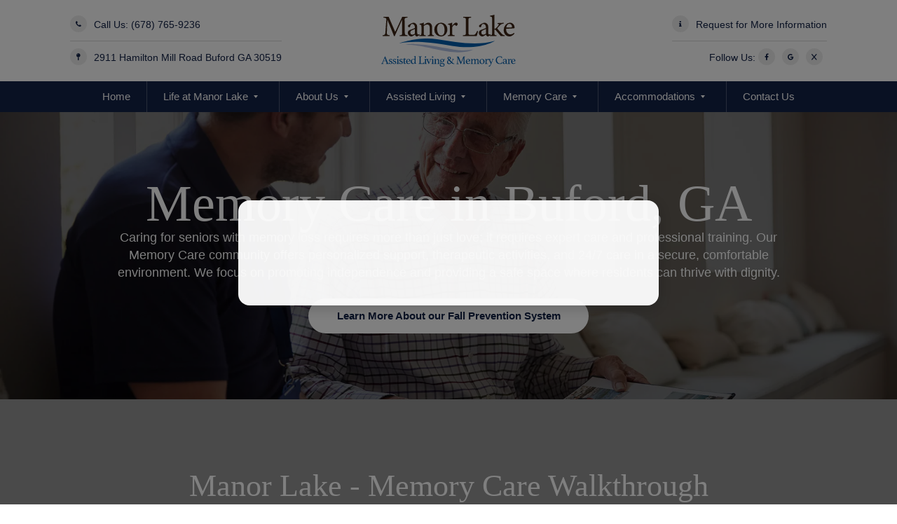

--- FILE ---
content_type: text/html; charset=utf-8
request_url: https://manorlakehn.com/memory-care
body_size: 8908
content:
<!doctype html>
<html lang="en-US" class="no-js" lang="en" dir="ltr">
<head>
 
<title>Memory Care Buford, GA | Dementia & Alzheimer's Care</title>
<!--Header Scripts -->
<meta charset="UTF-8">
<meta name="viewport" content="width=device-width, initial-scale=1, viewport-fit=cover" />
<meta http-equiv="x-ua-compatible" content="ie=edge">
<script type="text/javascript">var jslang='EN';</script>
<link rel="stylesheet" href="https://site-assets.fontawesome.com/releases/v6.6.0/css/all.css">
<link rel="stylesheet" href="https://site-assets.fontawesome.com/releases/v6.6.0/css/sharp-duotone-solid.css">
<link rel="stylesheet" href="https://site-assets.fontawesome.com/releases/v6.6.0/css/sharp-thin.css">
<link rel="stylesheet" href="https://site-assets.fontawesome.com/releases/v6.6.0/css/sharp-solid.css">
<link rel="stylesheet" href="https://site-assets.fontawesome.com/releases/v6.6.0/css/sharp-regular.css">
<link rel="stylesheet" href="https://site-assets.fontawesome.com/releases/v6.6.0/css/sharp-light.css">
<link rel="stylesheet" href="https://cdnjs.cloudflare.com/ajax/libs/font-awesome/4.7.0/css/font-awesome.min.css">

<!-- Google Tag Manager -->
<script>(function(w,d,s,l,i){w[l]=w[l]||[];w[l].push({'gtm.start':
new Date().getTime(),event:'gtm.js'});var f=d.getElementsByTagName(s)[0],
j=d.createElement(s),dl=l!='dataLayer'?'&l='+l:'';j.async=true;j.src=
'https://www.googletagmanager.com/gtm.js?id='+i+dl;f.parentNode.insertBefore(j,f);
})(window,document,'script','dataLayer','GTM-WPJLV46');</script>
<!-- End Google Tag Manager -->

<link rel="icon" type="image/png" href="/images/favicon.ico" />
<link rel='dns-prefetch' href='//cdn.jsdelivr.net' />
<link rel='dns-prefetch' href='//cdnjs.cloudflare.com' />
<link rel='dns-prefetch' href='//s.w.org' />

<link rel='stylesheet' id='slick-theme-css'  href='//cdnjs.cloudflare.com/ajax/libs/slick-carousel/1.9.0/slick-theme.min.css?ver=5.4.1' type='text/css' media='all' />
<link rel='stylesheet' id='slick-css'  href='//cdn.jsdelivr.net/npm/slick-carousel@1.8.1/slick/slick.css?ver=5.4.1' type='text/css' media='all' />
<link rel='stylesheet' id='main-css'  href='/css/stylesheet.css' type='text/css' media='all' />
<link rel='stylesheet'  href='/css/map.css' type='text/css' media='all' />
<script type='text/javascript' src='/js/jquery6320.js'></script>
<script type='text/javascript' src='/js/jquery-migrate.js'></script>
<script type='text/javascript' src='/js/functionalities.js'></script>
<script type="text/javascript" src="//js.web-2-tel.com/org-sdk?identifier=984704554f8f406797ed42b108e3d7d1" async></script>
<script async src="https://ob.cheekybranding.com/i/00925a0a3d5ee9a57427168d6ac0b79e.js" class="ct_clicktrue"></script>
<script type="text/javascript" src="https://aimcmgpixel.myaudiences.app/vpixel.js"></script>
<script>
!function(){if(!(window.Gleap=window.Gleap||[]).invoked){window.GleapActions=[];var e=new Proxy({invoked:!0},{get:function(e,n){return"invoked"===n?e.invoked:function(){var e=Array.prototype.slice.call(arguments);window.GleapActions.push({e:n,a:e})}},set:function(e,n,t){return e[n]=t,!0}});window.Gleap=e;var n=document.getElementsByTagName("head")[0],t=document.createElement("script");t.type="text/javascript",t.async=!0,t.src="https://sdk.gleap.io/latest/index.js",n.appendChild(t),
    window.Gleap.initialize("yOE80lBDMNsDq2OiK1D6ycgE9w5rcEIF")
}}();
</script>
<!-- canonical script --><link rel="canonical" href="https://manorlakehn.com/memory-care"><!-- canonical script ends -->
<meta name="google-site-verification" content="_eE3YHOM3v2Eo3P6M2qkc3vNUJuAtMDY_qLG6T_U494" />

<script type="application/ld+json">
{
"@context": "http://schema.org",
"@type": "LocalBusiness",
"name": "Hamilton Mill Senior Center",
"address": {
"@type": "PostalAddress",
"streetAddress": "2911 Hamilton Mill Road",
"addressLocality": "Buford",
"addressRegion": "Georgia",
"postalCode": "30519"
},
"image": "https://manorlakehn.com/images/logo.svg",
"telePhone": "678-765-9236",
"url": "https://manorlakehn.com",
"priceRange": "$3675"
}
</script><meta name="description" content="Finding the right memory care in Buford, GA, can be overwhelming. Let our team guide you through the process with expert support and care. "><meta name="keywords" content="assisted living, memory care, senior living community, assisted living in GA, assisted living in north ga, Manor Lake Hamilton Mill"> 
 </head>
<body>
<!-- Google Tag Manager (noscript) -->
<noscript><iframe src="https://www.googletagmanager.com/ns.html?id=GTM-WPJLV46"
height="0" width="0" style="display:none;visibility:hidden"></iframe></noscript>
<noscript><iframe src="https://ob.cheekybranding.com/ns/00925a0a3d5ee9a57427168d6ac0b79e.html?ch=" width="0" height="0" style="display:none"></iframe></noscript>
<script>vpixel.piximage('544dc76f-b7da-4007-961b-7b21270dcb23');</script>
<header id="header">
<div class="on-top">
        <div class="inner-wrapper">
            <div class="on-left">
                <div class="holder">
                    <p>
                        <i class="fa fa-phone go-circle"></i>
                        Call Us: <a href="tel:678-765-9236" alt="Call Us" aria-label="Call Us" target="_top">(678) 765-9236</a>
                    </p>
                    <p class="m-t-10">
                        <i class="fa fa-map-pin go-circle"></i>
                        <a href="https://goo.gl/maps/Yay56bzjyEr6XiNL8" alt="Manor Lake Hamilton Mill Address" aria-label="Manor Lake Hamilton Mill Address" target="_blank">2911 Hamilton Mill Road Buford GA 30519</a>
                    </p>
                </div>
            </div>
            <a href="https://manorlakehn.com/">
                <img class="logo" alt="Manor Lake Hamilton Mill - Assisted Living and Memory Care" aria-label="Manor Lake Hamilton Mill - Assisted Living and Memory Care" title="Manor Lake Hamilton Mill - Assisted Living and Memory Care" src="/images/logo.svg">
            </a>
            <div class="on-right">
                <div class="holder">
                    <p>
                        <i class="fa fa-info go-circle"></i>
                        <a href="/request-more-information" alt="Request More Information" aria-label="Request More Information">Request for More Information</a>
                    </p>
                    <p class="m-t-10">
                        Follow Us: 
                        <a href="https://www.facebook.com/manorlakehm" alt="Facebook" aria-label="Facebook" target="_blank"><i class="fa fa-facebook go-circle"></i></a>
                        <a href="https://business.google.com/n/10560449874239054072/profile?fid=9496941976576283557" alt="Google" aria-label="Google" target="_blank"><i class="fa fa-google go-circle"></i></a>
                        <a href="https://twitter.com/MLHamiltonMill" alt="X" aria-label="X" target="_blank"><i class="fa  go-circle">X</i></a>
                    </p>     
                </div>
            </div>
        </div>
    </div>
   <div class="on-bottom">
    <div class="inner-wrapper">
        <div class="menu-header-container">
            <ul id="menu-header" class="menu">
                <li class="menu-item"><a href="https://manorlakehn.com/">Home</a></li>
                <li class="menu-item  menu-item-has-children"><a href="/life-at-manor-lake/">Life at Manor Lake</a>
                    <ul class="sub-menu">
                        <li class="menu-item"><a href="/current-activities-memory-care">Memory Care Activities</a></li>
                        <li class="menu-item"><a href="/current-activities-assisted-living">Assisted Living Activities</a></li>
                        <li class="menu-item"><a href="/events-photo-gallery">Events Photo Gallery</a></li>
                        <li class="menu-item"><a href="/property-photo-gallery">Property Photo Gallery</a></li>
                        <li class="menu-item"><a href="/video-site-tour">Video Site Tour</a></li>
                        <li class="menu-item"><a href="/video-faqs">Video FAQs</a></li>
                        <li class="menu-item"><a href="/virtual-tour">Take a Virtual Tour!</a></li>
                    </ul>
                </li>
                <li class="menu-item menu-item-has-children"><a role="button" tabindex="0">About Us</a>
                    <ul class="sub-menu">
                        <li class="menu-item"><a href="/about-the-developers">About the Developers</a></li>
                        <li class="menu-item"><a href="/home-office-team">Home Office Team</a></li>
                        <li class="menu-item"><a href="/our-locations">Our Locations</a></li>
                        <li class="menu-item"><a href="/blog">Blog</a></li>
                        <li class="menu-item"><a href="/pdf/No-Patient-Left-Alone-ACT-Resident-Rights.pdf" target="_blank">Resident Rights</a></li>
                        <li class="menu-item"><a href="https://manor-lake-hamilton-mill.alphastaff-hiring.com" target="_blank">Job Opportunities</a></li>
                    </ul>
                </li>
                <li class="menu-item menu-item-has-children"><a href="/assisted-living">Assisted Living</a>
                    <ul class="sub-menu">
                        <li class="menu-item"><a href="/live-actively">Live Actively</a></li>
                        <li class="menu-item"><a href="/live-healthy">Live Healthy</a></li>
                        <li class="menu-item"><a href="/live-confidently">Live Confidently</a></li>
                        <li class="menu-item"><a href="/live-deliciously">Live Deliciously</a></li>
                    </ul>
                </li>
                <li class="menu-item menu-item-has-children"><a href="/memory-care">Memory Care</a>
                    <ul class="sub-menu">
                        <li class="menu-item"><a href="/fall-prevention-system">Fall Prevention System</a></li>
                        <li class="menu-item"><a href="/person-centered-care">Person Centered Care</a></li>
                        <li class="menu-item"><a href="/validation-therapy">Validation Therapy</a></li>
                        <li class="menu-item"><a href="/engaging-the-creative-spirit">Engaging the Creative Spirit</a></li>
                    </ul>
                </li>
                <li class="menu-item menu-item-has-children"><a href="/accommodations">Accommodations</a>
                    <ul class="sub-menu">
                        <li class="menu-item"><a href="/resources">Resources</a></li>
                    </ul>
                </li>
                <li class="menu-item"><a href="/contact-us">Contact Us</a></li>

                <!--<li class="menu-item"><a href="/resources">Resources</a></li>-->
            </ul>
        </div>
    </div>
</div>
<div class="menu-button-wrapper" id="menu-button">
    <div class="menu-button">
        <div class="line top"></div>
        <div class="line middle"></div>
        <div class="line bottom"></div>
    </div>
</div>
<a href="tel:678-765-9236" alt="Call Us" aria-label="Call Us">
    <div class="header-contact">
        <i class="fa fa-phone"></i>
    </div>
</a></header>
<div class="side-menu" id="side-menu">
<div class="x-button close-menu">
<div class="line one"></div>
<div class="line two"></div>
</div>
<div class="menu-header-container">
<ul class="menu">
<li class="menu-item"><a href="https://manorlakehn.com/">Home</a></li>
<li class="menu-item  menu-item-has-children"><a role="button" tabindex="0">Life at Manor Lake</a>
<ul class="sub-menu">
    <!--
<li class="menu-item"><a href="/current-activities-memory-care">Memory Care Activities</a></li>
<li class="menu-item"><a href="/current-activities-assisted-living">Assisted Living Activities</a></li>  
-->
<li class="menu-item"><a href="/events-photo-gallery">Events Photo Gallery</a></li>
<li class="menu-item"><a href="/property-photo-gallery">Property Photo Gallery</a></li>
<li class="menu-item"><a href="/video-faqs">Video FAQs</a></li>
<li class="menu-item"><a href="/virtual-tour">Take a Virtual Tour!</a></li>
</ul>
</li>
<li class="menu-item menu-item-has-children"><a role="button" tabindex="0">About Us</a>
<ul class="sub-menu">
<li class="menu-item"><a href="/about-the-developers">About the Developers</a></li>  
<li class="menu-item"><a href="/home-office-team">Home Office Team</a></li>
<li class="menu-item"><a href="/our-locations">Our Locations</a></li>
<li class="menu-item"><a href="/blog">Blog</a></li>
<li class="menu-item"><a href="/pdf/No-Patient-Left-Alone-ACT-Resident-Rights.pdf" target="_blank">Resident Rights</a></li>
<li class="menu-item"><a href="https://manor-lake-hamilton-mill.alphastaff-hiring.com" target="_blank">Job Opportunities </a></li>
</ul>
</li>
<li class="menu-item"><a href="/assisted-living">Assisted Living</a></li>
<li class="menu-item menu-item-has-children"><a role="button" tabindex="0">Memory Care</a>
<ul class="sub-menu">
<li class="menu-item"><a href="/memory-care">Memory Care</a></li> 
<li class="menu-item"><a href="/fall-prevention-system">Fall Prevention System</a></li>    
<li class="menu-item"><a href="/person-centered-care">Person Centered Care</a></li>
<li class="menu-item"><a href="/validation-therapy">Validation Therapy</a></li>
<li class="menu-item"><a href="/engaging-the-creative-spirit">Engaging the Creative Spirit</a></li>
</ul>
</li>
<li class="menu-item menu-item-has-children"><a role="button" tabindex="0">Accommodations</a>
<ul class="sub-menu">
<li class="menu-item"><a href="/accommodations">Accommodations</a></li>
<li class="menu-item"><a href="/resources">Resources</a></li> 
</ul>
</li>
<li class="menu-item"><a href="/contact-us">Contact Us</a></li>
<li class="menu-item"><a href="/resources">Resources</a></li>
</ul>
</div>
<div class="on-bottom">
<p>
<i class="fa fa-phone go-circle"></i>
<a href="tel:678-765-9236" alt="Call Us" aria-label="Call Us" target="_top">(678) 765-9236</a>
</p>
<p class="m-t-10">
Follow Us: 
<a href="https://www.facebook.com/manorlakehm" target="_blank" alt="Facebook" aria-label="Facebook"><i class="fa fa-facebook go-circle"></i></a>
<a href="https://business.google.com/n/10560449874239054072/profile?fid=9496941976576283557" alt="Google" aria-label="Google" target="_blank"><i class="fa fa-google go-circle"></i></a>
<a href="https://twitter.com/MLHamiltonMill" alt="X" aria-label="X" target="_blank"><i class="fa go-circle">X</i></a>
</p>  
</div>
</div><div class="popup-wrapper go-white" id="popup-enlarge">
    <div class="close close-popup" data-target="enlarge"></div>
    <div class="large-image close-popup" id="large-image" data-target="enlarge"></div>
</div><div class="container" id="container" data-page="">
<div class="page-wrapper">
<div class="cover">
<div class="image bg" style="background: url(/images/cover-memory.webp)"></div>
<div class="overlay"></div>
<div class="content flex jcc aic ta-c">
<div>
<h1 class="wow fadeInUp">Memory Care in Buford, GA</h1>
<h2 class="wow fadeInUp" data-wow-delay=".2s" style="width: 100%; max-width: 1000px; margin: 0px auto; font-weight: normal !important;">Caring for seniors with memory loss requires more than just love; it requires expert care and professional training. Our Memory Care community offers personalized support, therapeutic activities, and 24/7 care in a secure, comfortable environment. We focus on promoting independence and providing a safe space where residents can thrive with dignity.</h2>
<a href="/fall-prevention-system">
<div class="button wow fadeInUp" data-wow-delay=".4s" style="width:400px  !important;">Learn More About our Fall Prevention System</div>
</a>
</div>
</div>
</div>
</div><div class="page-wrapper">
<div class="centered-line wow fadeInUp" style="background:#969696;">
    <h2 style="color:#fff;margin-bottom:20px;"> Manor Lake - Memory Care Walkthrough</h2>
    <h4 style="color:#fff;margin-bottom:20px">Watch the video below to learn more.</h4>
    <div style="width:100%;max-width:800px;text-align:center !important;margin:0 auto;margin-bottom:30px">

        <iframe width="100%" height="400" src="https://www.youtube.com/embed/OszaQi9Rph8?rel=0" frameborder="0" allow="accelerometer; autoplay; encrypted-media; gyroscope; picture-in-picture" allowfullscreen></iframe>
        <br /> <br />
        <div class="button blue wow fadeInUp" style="visibility: visible; animation-name: fadeInUp; width: 100% !important;">
                    <a href="/request-a-tour" style="font-size:20px">Request a Personal Tour </a>
                </div>
    </div>
</div>
<div class="content-wrapper wow fadeInUp" data-wow-delay=".6s">
    <div class="text-image  ">
        <div class="text-wrapper">
            <div>
                <h2>Buford Memory Care Services for Elders</h2>
                <p>Caring for seniors with memory loss requires more than just love; it requires expert care and professional training. At Manor Lake, our memory care in Buford provides personalized support, therapeutic activities, and 24/7 care in a secure, comfortable environment. We focus on promoting independence and providing a safe space where residents can thrive with dignity.</p>
                
            </div>
        </div>
        <div class="image-wrapper">
            <div class="image bg" style="background: url(/images/zzz-3.webp)"></div>
        </div>
    </div>
</div>
<div class="content-wrapper wow fadeInUp" data-wow-delay=".6s">
    <div class="text-image  opp">
        <div class="text-wrapper">
            <div>
                <!--<img alt="Live In The Moment" title="Live In The Moment" src="/images/live-in-the-moment.png" style="width:400px"/>-->
                <h2>Live In The Moment</h2>
                <p class="m-t-10">A life richly lived is filled with memories, and we help you preserve them. Caring for those with memory challenges requires skilled professionals with specialized training. With extensive experience working with those dealing with Alzheimer’s, dementia, and other memory impairment disorders, our staff provides individualized care as unique as each of our residents.
                    With a wide array of social activities and events, we also provide
                    opportunities for residents to stay social and engaged with the wider
                    community so they can keep making memories.</p>
            </div>
        </div>
        <div class="image-wrapper">
            <div class="image bg" style="background: url(/images/live-in-the-moment2.png)"></div>
        </div>
    </div>
</div>
<div class="cob-area" style="position: relative;background: #d9d9d9;padding-top: 0px;padding-bottom: 0px;margin: 0 -20px;padding: 0 20px;width: calc(100% + 40px) !important;">
    <div class="sides short " style="background:#d9d9d9;width:100%;max-width:1500px;margin:0 auto">
        <div class="text-wrapper">
            <div class="content" style="max-width:100% !important;">
                <h2 class="wow fadeInUp" style="visibility: visible; animation-name: fadeInUp; margin-bottom: 20px;font-family: garamond-fb-display;">Fall Prevention System</h2>
                <h3 class="wow fadeInUp" style="font-weight:normal !important;font-family:neue-haas-grotesk-text;">A New Standard of Care With Inspiren</h3>
                <p class="m-t-10 wow fadeInUp" style="visibility: visible; animation-name: fadeInUp;padding-right:40px;padding-left:0px">Inspiren is driven to help communities provide the highest quality of care to your loved one to
                    ensure their safety and well-being. With the help of Inspiren, caregivers are supported with
                    real-time visibility, enabling them to
                    make proactive decisions to help lower
                    the risk of adverse events like falls.</p>
                <img style="width:70%;padding:20px" src="/images/inspiren.webp" />
                <div class="button blue wow fadeInUp" style="width:100% !important;visibility: visible; animation-name: fadeInUp;">
                    <a href="/fall-prevention-system">Learn more about Fall Prevention System! </a>
                </div>
            </div>
        </div>
        <div class="ta-c text-wrapper">
            <iframe width="100%" height="422" src="https://2475494.fs1.hubspotusercontent-na1.net/hubfs/2475494/Inspiren%202025%20Videos/For%20Community%20Use_Demo%20Room%20Video.mp4" frameborder="0" allow="accelerometer; autoplay; encrypted-media; gyroscope; picture-in-picture" allowfullscreen></iframe>
        </div>
    </div>
</div><div class="boxes-wrapper">
    <div class="content-wrapper">
        <h2 class="ta-c wow fadeInUp">
            Amenities and Services </h2>
        <div class="boxes n-2">
            <div class="box wow fadeInUp">
                <ul>
                    <li>
                        <i class="far fa-check-circle" aria-hidden="true"></i>
                        24 Hour Nursing Oversight
                    </li>
                    <li>
                        <i class="far fa-check-circle" aria-hidden="true"></i>
                        Assistance With Daily Living
                    </li>
                    <li>
                        <i class="far fa-check-circle" aria-hidden="true"></i>
                        Reminders And Cueing As Needed
                    </li>
                    <li>
                        <i class="far fa-check-circle" aria-hidden="true"></i>
                        Monthly Lease
                    </li>
                    <li>
                        <i class="far fa-check-circle" aria-hidden="true"></i>
                        On-Site Physical, Occupational And Speech Therapy
                    </li>
                    <li>
                        <i class="far fa-check-circle" aria-hidden="true"></i>
                        Staff Call System
                    </li>
                    <li>
                        <i class="far fa-check-circle" aria-hidden="true"></i>
                        Back Up Emergency Generator On Site
                    </li>
                    <li>
                        <i class="far fa-check-circle" aria-hidden="true"></i>
                        Concierge Services
                    </li>
                    <li>
                        <i class="far fa-check-circle" aria-hidden="true"></i>
                        Caring Staff On Site 24/7
                    </li>
                    <li>
                        <i class="far fa-check-circle" aria-hidden="true"></i>
                        Wellness Program
                    </li>
                    <li>
                        <i class="far fa-check-circle" aria-hidden="true"></i>
                        Medication Management
                    </li>
                    <li>
                        <i class="far fa-check-circle" aria-hidden="true"></i>
                        Pharmacy Services
                    </li>
                    <li>
                        <i class="far fa-check-circle" aria-hidden="true"></i>
                        Instructor Led Daily Exercise
                    </li>
                    <li>
                        <i class="far fa-check-circle" aria-hidden="true"></i>
                        Seasonal Menu
                    </li>
                    <li>
                        <i class="far fa-check-circle" aria-hidden="true"></i>
                        Private Dining Room Available
                    </li>
                </ul>
            </div>
            <div class="box wow fadeInUp">
                <ul>
                    <li>
                        <i class="far fa-check-circle" aria-hidden="true"></i>
                        Snacks Throughout The Day
                    </li>
                    <li>
                        <i class="far fa-check-circle" aria-hidden="true"></i>
                        On-Site Beauty And Barber Salon
                    </li>
                    
                    <li>
                        <i class="far fa-check-circle" aria-hidden="true"></i>
                        Keyless Rooms And Building Access Allowing For Security
                    </li>
                    <li>
                        <i class="far fa-check-circle" aria-hidden="true"></i>
                        Individually Controlled Room Heat & Air
                    </li>
                    <li>
                        <i class="far fa-check-circle" aria-hidden="true"></i>
                        Refrigerator
                    </li>
                    <li>
                        <i class="far fa-check-circle" aria-hidden="true"></i>
                        Basic Cable Service
                    </li>
                    <li>
                        <i class="far fa-check-circle" aria-hidden="true"></i>
                        Wireless Internet
                    </li>
                    <li>
                        <i class="far fa-check-circle" aria-hidden="true"></i>
                        Easy Access Walk-In Shower With Safety Rails
                    </li>
                    <li>
                        <i class="far fa-check-circle" aria-hidden="true"></i>
                        Scheduled Transportation: Doctors, Shopping, Entertainment
                    </li>
                    <li>
                        <i class="far fa-check-circle" aria-hidden="true"></i>
                        Engaging Calendar Of Activities And Entertainment
                    </li>
                    <li>
                        <i class="far fa-check-circle" aria-hidden="true"></i>
                        Church Services
                    </li>
                </ul>
            </div>
        </div>
    </div>
</div>

<div class="plans-wrapper">
    <div class="content-wrapper">
        <h3>
            Memory Care Suites </h3>
        <div class="grid">
            <div class="item enlarge-image wow fadeInUp" data-src="">
                <div class="image-wrapper" style="display:none">
                    <div class="image bg" style="background: url()"></div>
                </div>
                <p> </p>
            </div>

            <div class="item enlarge-image wow fadeInUp" data-src="/images/manorlake-Companion-Suite-518sqft.jpg">
                <div class="image-wrapper">
                    <div class="image bg" style="background: url(/images/manorlake-Companion-Suite-518sqft.jpg)"></div>
                </div>
                <p>MEMORY CARE<br>
                    Companion Suite <br /> 518 SQ FT (APPROXIMATE) </p>
            </div>
            <div class="item enlarge-image wow fadeInUp" data-src="/images/manorlake-Studio-421sqft.jpg">
                <div class="image-wrapper">
                    <div class="image bg" style="background: url(/images/manorlake-Studio-421sqft.jpg)"></div>
                </div>
                <p>MEMORY CARE<br>
                    Single Suite <br />370 SQ FT (APPROXIMATE) </p>
            </div>

            <div class="item enlarge-image wow fadeInUp" data-src="">
                <div class="image-wrapper" style="display:none">
                    <div class="image bg" style="background: url()"></div>
                </div>
                <p> </p>
            </div>
 
        </div><br /><br /><center><a href="/request-a-tour">
                        <div class="button blue m-t-20 wow fadeInUp" style="visibility: visible; animation-name: fadeInUp;">
                            Schedule a tour                    </div>
                    </a></center>
    </div><br /><br />
   <br />
</div>

<style>
    .plans-wrapper .bg {
        background-size: auto 100% !important
    }
</style>
</div>
</div>
<div class="four-images">
    <h2 class="ta-c wow fadeInUp">
        Learn More About Manor Lake Memory Care </h2>
    <div class="images">
        
        <div class="image-wrapper wow fadeInUp">
            <a href="/person-centered-care">
                <div class="image bg" style="background: url(/images/cover-person.webp)"></div>
                <p>
                    Person Centered Care </p>
            </a>
        </div>
        <div class="image-wrapper wow fadeInUp">
            <a href="/validation-therapy">
                <div class="image bg" style="background: url(/images/cover-validation.webp)"></div>
                <p>
                    Validation Therapy </p>
            </a>
        </div>
        <div class="image-wrapper wow fadeInUp">
            <a href="/engaging-the-creative-spirit">
                <div class="image bg" style="background: url(/images/cover-creative.webp)"></div>
                <p>
                    Engaging the Creative Spirit </p>
            </a>
        </div>
    </div>
</div>
<div style="background:#f3f3f3">
<div class="testimonials-wrapper">
    <h2 class="ta-c wow fadeInUp">
        Resident and Family Testimonials </h2>
    <div class="testimonials">
        <script src="https://apps.elfsight.com/p/platform.js" defer></script>
        <div class="elfsight-app-cbb8476f-7073-4797-86b6-c38610fe2415"></div>
    </div>
</div>
</div>
<div class="page-wrapper" style="padding-top:80px;padding-bottom:80px">
<div class="intro">
<h2 class="ta-c wow fadeInUp" style="visibility: visible; animation-name: fadeInUp;">Your Loved One Deserves the Best Memory Care in Buford</h2>
<p class="ta-c m-t-20 wow fadeInUp" data-wow-delay=".2s" style="visibility: visible; animation-delay: 0.2s; animation-name: fadeInUp;">Choosing the right community for your loved one can feel overwhelming, but you don’t have to do it alone. At <a href="/index" alt="Manor Lake Hamilton Mill" aria-label="Manor Lake Hamilton Mill">Manor Lake Hamilton Mill</a>, our dedicated team provides personalized support, engaging programs, and a safe, welcoming environment. If you’re searching for trusted memory care in Buford, we invite you to connect with us and see how we can help your family find peace of mind.</p>
</div>
</div><div class="banner m-wide">
<div class="image bg" style="background: url(/images/banner-3.webp)"></div>
<div class="overlay"></div>
<div class="content flex jcc aic ta-c c-white" style="width: 780px; margin-left: -390px">
<div>
<h2>Manor Lake Memory Care</h2>
<p class="m-t-10">Nurturing a Community Culture which maintains dignity, respect, safety<br />and quality of life for ALL our Seniors!</p>
<a href="/contact-us"><div class="button transparent centered m-t-20">Contact Us</div></a>
</div>
</div>
</div><div class="footer-area">
<footer id="footer">
<div class="inner-wrapper ta-c">
<div class="cols">
<div class="menu-footer-container">
<ul id="menu-footer" class="menu">
<li class="menu-item menu-item-has-children"><a role="button" tabindex="0">Main Site Link</a>
<ul class="sub-menu">
<li class="menu-item"><a href="https://manorlakehn.com/">Home</a></li>
<li class="menu-item"><a href="/life-at-manor-lake">Life at Manor Lake</a></li>
<li class="menu-item"><a href="/assisted-living">Assisted Living</a></li>
<li class="menu-item"><a href="/memory-care">Memory Care</a></li>
<li class="menu-item"><a href="/accommodations">Accommodations</a></li>
<li class="menu-item"><a href="/contact-us">Contact Us</a></li>
<li class="menu-item"><a href="/resources">Resources</a></li>
</ul>
</li>
<li class="menu-item menu-item-has-children"><a role="button" tabindex="0">About Us</a>
<ul class="sub-menu">
<li class="menu-item"><a href="/our-locations">Our Locations</a></li>
<li class="menu-item"><a href="/blog">Blog</a></li>
<li class="menu-item"><a href="https://manor-lake-hamilton-mill.alphastaff-hiring.com" target="_blank">Job Opportunities </a></li>
<li class="menu-item"><a href="/events-photo-gallery">Events Photo Gallery</a></li>
<li class="menu-item"><a href="/property-photo-gallery">Property Photo Gallery</a></li>
<li class="menu-item"><a href="/video-faqs">Video FAQs</a></li>
<li class="menu-item"><a href="/pdf/No-Patient-Left-Alone-ACT-Resident-Rights.pdf" target="_blank">Resident Rights</a></li>
<li class="menu-item"><a href="/inspection-reports">Inspection Reports</a></li>
</ul>
</li>
<li class="menu-item menu-item-has-children"><a role="button" tabindex="0">Memory Care</a>
<ul class="sub-menu">
<li class="menu-item"><a href="/memory-care">Memory Care</a></li>    
<li class="menu-item"><a href="/person-centered-care">Person Centered Care</a></li>
<li class="menu-item"><a href="/validation-therapy">Validation Therapy</a></li>
<li class="menu-item"><a href="/engaging-the-creative-spirit">Engaging the Creative Spirit</a></li>
</ul>
</li>
</ul></div>            
<div class="on-right">
<ul>
<li class="first">
Contact Information
</li>
<li>
2911 Hamilton Mill Road
Buford GA 30519
</li>
<li>
Call Us: <a href="tel:678-765-9236" alt="Call Us" aria-label="Call Us" target="_top">(678) 765-9236</a>
</li>
<li>
Follow Us: 
<a href="https://www.facebook.com/manorlakehm" alt="Facebook" aria-label="Facebook" target="_blank"><i class="fa fa-facebook" style="margin-left: 10px"></i></a>
<a href="https://business.google.com/n/10560449874239054072/profile?fid=9496941976576283557" alt="Google" aria-label="Google" target="_blank"><i class="fa fa-google" style="margin-left: 10px"></i></a>
<a href="https://twitter.com/MLHamiltonMill" alt="X" aria-label="X" target="_blank"><i class="fa" style="margin-left: 10px">X</i></a>
</li>
<li>
    <div style="margin-top:10px"><img style="width:35px" alt="Americans with Disabilities Act" aria-label="Americans with Disabilities Act" title="Americans with Disabilities Act" src="/images/handicap-icon.png"/>&nbsp;&nbsp;&nbsp;<img style="width:35px" src="/images/equal-housing-icon.png" aria-label="Equal Housing Opportunity" alt="Equal Housing Opportunity" title="Equal Housing Opportunity"/>&nbsp;&nbsp;&nbsp;<img style="width:35px"   alt="Pet Friendly" aria-label="Pet Friendly" title="Pet Friendly" src="/images/pet-friendly-paws.png"/></div>
</li>
</ul>
</div>
</div>
<p class="bottom-row">Copyright © 2026 Manor Lake Management, LLC.</p>
</div>
</footer></div>
<script type="text/javascript" src="/js/jquery.js"></script>
<script type='text/javascript' src='//cdn.jsdelivr.net/npm/slick-carousel@1.8.1/slick/slick.min.js?ver=1.8.1'></script>
<script type="text/javascript" src="/js/apps6320.js"></script>
<script>
$(document).scroll(function() {
                if ($(document).scrollTop() > 200) {                  
                    $('.menu-header').css('position', 'fixed');
                    $('.menu-header').css('top', '0');
                }
            });


 $(document).scroll(function() {
                if ($(document).scrollTop() < 200) {
                   $('.menu-header').css('top', 'inherit');
                }
            });
</script>
<script src="https://cdnjs.cloudflare.com/ajax/libs/jquery/3.3.1/jquery.min.js"></script>
<script>
$("input[name='homephone']").on('input', function() {              //Using input event for instant effect
  let text=$(this).val()                             //Get the value
  text=text.replace(/\D/g,'')                        //Remove illegal characters 
  if(text.length>3) text=text.replace(/.{3}/,'$&-')  //Add hyphen at pos.4
  if(text.length>7) text=text.replace(/.{7}/,'$&-')  //Add hyphen at pos.8
  $(this).val(text);                                 //Set the new text
});    
</script></body>
</html>

--- FILE ---
content_type: text/css
request_url: https://manorlakehn.com/css/stylesheet.css
body_size: 14244
content:
/*!*/@import url("https://use.typekit.net/cxt5awk.css");@font-face{font-family:"GT-Walsheim-Regular";src:url("fonts/GT-Walsheim-Regular.woff2") format("woff2"),url("fonts/GT-Walsheim-Regular.woff") format("woff")}
.animated{animation-duration:1s;animation-fill-mode:both}.animated.infinite{animation-iteration-count:infinite}.animated.hinge{animation-duration:2s}.animated.bounceIn,.animated.bounceOut,.animated.flipOutX,.animated.flipOutY{animation-duration:0.75s}@keyframes bounce{20%,53%,80%,0%,to{animation-timing-function:cubic-bezier(0.215,0.61,0.355,1);transform:translate3d(0,0,0)}40%,43%{animation-timing-function:cubic-bezier(0.755,0.05,0.855,0.06);transform:translate3d(0,-30px,0)}70%{animation-timing-function:cubic-bezier(0.755,0.05,0.855,0.06);transform:translate3d(0,-15px,0)}90%{transform:translate3d(0,-4px,0)}}.bounce{animation-name:bounce;transform-origin:center bottom}@keyframes flash{50%,0%,to{opacity:1}25%,75%{opacity:0}}.flash{animation-name:flash}@keyframes pulse{0%{transform:scale3d(1,1,1)}50%{transform:scale3d(1.05,1.05,1.05)}to{transform:scale3d(1,1,1)}}.pulse{animation-name:pulse}@keyframes rubberBand{0%{transform:scale3d(1,1,1)}30%{transform:scale3d(1.25,0.75,1)}40%{transform:scale3d(0.75,1.25,1)}50%{transform:scale3d(1.15,0.85,1)}65%{transform:scale3d(0.95,1.05,1)}75%{transform:scale3d(1.05,0.95,1)}to{transform:scale3d(1,1,1)}}.rubberBand{animation-name:rubberBand}@keyframes shake{0%,to{transform:translate3d(0,0,0)}10%,30%,50%,70%,90%{transform:translate3d(-10px,0,0)}20%,40%,60%,80%{transform:translate3d(10px,0,0)}}.shake{animation-name:shake}@keyframes headShake{0%{transform:translateX(0)}6.5%{transform:translateX(-6px) rotateY(-9deg)}18.5%{transform:translateX(5px) rotateY(7deg)}31.5%{transform:translateX(-3px) rotateY(-5deg)}43.5%{transform:translateX(2px) rotateY(3deg)}50%{transform:translateX(0)}}.headShake{animation-timing-function:ease-in-out;animation-name:headShake}@keyframes swing{20%{transform:rotate3d(0,0,1,15deg)}40%{transform:rotate3d(0,0,1,-10deg)}60%{transform:rotate3d(0,0,1,5deg)}80%{transform:rotate3d(0,0,1,-5deg)}to{transform:rotate3d(0,0,1,0deg)}}.swing{transform-origin:top center;animation-name:swing}@keyframes tada{0%{transform:scale3d(1,1,1)}10%,20%{transform:scale3d(0.9,0.9,0.9) rotate3d(0,0,1,-3deg)}30%,50%,70%,90%{transform:scale3d(1.1,1.1,1.1) rotate3d(0,0,1,3deg)}40%,60%,80%{transform:scale3d(1.1,1.1,1.1) rotate3d(0,0,1,-3deg)}to{transform:scale3d(1,1,1)}}.tada{animation-name:tada}@keyframes wobble{0%{transform:none}15%{transform:translate3d(-25%,0,0) rotate3d(0,0,1,-5deg)}30%{transform:translate3d(20%,0,0) rotate3d(0,0,1,3deg)}45%{transform:translate3d(-15%,0,0) rotate3d(0,0,1,-3deg)}60%{transform:translate3d(10%,0,0) rotate3d(0,0,1,2deg)}75%{transform:translate3d(-5%,0,0) rotate3d(0,0,1,-1deg)}to{transform:none}}.wobble{animation-name:wobble}@keyframes jello{11.1%,0%,to{transform:none}22.2%{transform:skewX(-12.5deg) skewY(-12.5deg)}33.3%{transform:skewX(6.25deg) skewY(6.25deg)}44.4%{transform:skewX(-3.125deg) skewY(-3.125deg)}55.5%{transform:skewX(1.5625deg) skewY(1.5625deg)}66.6%{transform:skewX(-0.78125deg) skewY(-0.78125deg)}77.7%{transform:skewX(0.390625deg) skewY(0.390625deg)}88.8%{transform:skewX(-0.1953125deg) skewY(-0.1953125deg)}}.jello{animation-name:jello;transform-origin:center}@keyframes bounceIn{20%,40%,60%,80%,0%,to{animation-timing-function:cubic-bezier(0.215,0.61,0.355,1)}0%{opacity:0;transform:scale3d(0.3,0.3,0.3)}20%{transform:scale3d(1.1,1.1,1.1)}40%{transform:scale3d(0.9,0.9,0.9)}60%{opacity:1;transform:scale3d(1.03,1.03,1.03)}80%{transform:scale3d(0.97,0.97,0.97)}to{opacity:1;transform:scale3d(1,1,1)}}.bounceIn{animation-name:bounceIn}@keyframes bounceInDown{60%,75%,90%,0%,to{animation-timing-function:cubic-bezier(0.215,0.61,0.355,1)}0%{opacity:0;transform:translate3d(0,-3000px,0)}60%{opacity:1;transform:translate3d(0,25px,0)}75%{transform:translate3d(0,-10px,0)}90%{transform:translate3d(0,5px,0)}to{transform:none}}.bounceInDown{animation-name:bounceInDown}@keyframes bounceInLeft{60%,75%,90%,0%,to{animation-timing-function:cubic-bezier(0.215,0.61,0.355,1)}0%{opacity:0;transform:translate3d(-3000px,0,0)}60%{opacity:1;transform:translate3d(25px,0,0)}75%{transform:translate3d(-10px,0,0)}90%{transform:translate3d(5px,0,0)}to{transform:none}}.bounceInLeft{animation-name:bounceInLeft}@keyframes bounceInRight{60%,75%,90%,0%,to{animation-timing-function:cubic-bezier(0.215,0.61,0.355,1)}0%{opacity:0;transform:translate3d(3000px,0,0)}60%{opacity:1;transform:translate3d(-25px,0,0)}75%{transform:translate3d(10px,0,0)}90%{transform:translate3d(-5px,0,0)}to{transform:none}}.bounceInRight{animation-name:bounceInRight}@keyframes bounceInUp{60%,75%,90%,0%,to{animation-timing-function:cubic-bezier(0.215,0.61,0.355,1)}0%{opacity:0;transform:translate3d(0,3000px,0)}60%{opacity:1;transform:translate3d(0,-20px,0)}75%{transform:translate3d(0,10px,0)}90%{transform:translate3d(0,-5px,0)}to{transform:translate3d(0,0,0)}}.bounceInUp{animation-name:bounceInUp}@keyframes bounceOut{20%{transform:scale3d(0.9,0.9,0.9)}50%,55%{opacity:1;transform:scale3d(1.1,1.1,1.1)}to{opacity:0;transform:scale3d(0.3,0.3,0.3)}}.bounceOut{animation-name:bounceOut}@keyframes bounceOutDown{20%{transform:translate3d(0,10px,0)}40%,45%{opacity:1;transform:translate3d(0,-20px,0)}to{opacity:0;transform:translate3d(0,2000px,0)}}.bounceOutDown{animation-name:bounceOutDown}@keyframes bounceOutLeft{20%{opacity:1;transform:translate3d(20px,0,0)}to{opacity:0;transform:translate3d(-2000px,0,0)}}.bounceOutLeft{animation-name:bounceOutLeft}@keyframes bounceOutRight{20%{opacity:1;transform:translate3d(-20px,0,0)}to{opacity:0;transform:translate3d(2000px,0,0)}}.bounceOutRight{animation-name:bounceOutRight}@keyframes bounceOutUp{20%{transform:translate3d(0,-10px,0)}40%,45%{opacity:1;transform:translate3d(0,20px,0)}to{opacity:0;transform:translate3d(0,-2000px,0)}}.bounceOutUp{animation-name:bounceOutUp}@keyframes fadeIn{0%{opacity:0}to{opacity:1}}.fadeIn{animation-name:fadeIn}@keyframes fadeInDown{0%{opacity:0;transform:translate3d(0,-100px,0)}to{opacity:1;transform:none}}.fadeInDown{animation-name:fadeInDown}@keyframes fadeInDownBig{0%{opacity:0;transform:translate3d(0,-2000px,0)}to{opacity:1;transform:none}}.fadeInDownBig{animation-name:fadeInDownBig}@keyframes fadeInLeft{0%{opacity:0;transform:translate3d(-100px,0,0)}to{opacity:1;transform:none}}.fadeInLeft{animation-name:fadeInLeft}@keyframes fadeInLeftBig{0%{opacity:0;transform:translate3d(-2000px,0,0)}to{opacity:1;transform:none}}.fadeInLeftBig{animation-name:fadeInLeftBig}@keyframes fadeInRight{0%{opacity:0;transform:translate3d(50px,0,0)}to{opacity:1;transform:none}}.fadeInRight{animation-name:fadeInRight}@keyframes fadeInRightBig{0%{opacity:0;transform:translate3d(2000px,0,0)}to{opacity:1;transform:none}}.fadeInRightBig{animation-name:fadeInRightBig}@keyframes fadeInUp{0%{opacity:0;transform:translate3d(0,30px,0)}to{opacity:1;transform:none}}.fadeInUp{animation-name:fadeInUp}@keyframes fadeInUpBig{0%{opacity:0;transform:translate3d(0,2000px,0)}to{opacity:1;transform:none}}.fadeInUpBig{animation-name:fadeInUpBig}@keyframes fadeOut{0%{opacity:1}to{opacity:0}}.fadeOut{animation-name:fadeOut}@keyframes fadeOutDown{0%{opacity:1}to{opacity:0;transform:translate3d(0,100%,0)}}.fadeOutDown{animation-name:fadeOutDown}@keyframes fadeOutDownBig{0%{opacity:1}to{opacity:0;transform:translate3d(0,2000px,0)}}.fadeOutDownBig{animation-name:fadeOutDownBig}@keyframes fadeOutLeft{0%{opacity:1}to{opacity:0;transform:translate3d(-100%,0,0)}}.fadeOutLeft{animation-name:fadeOutLeft}@keyframes fadeOutLeftBig{0%{opacity:1}to{opacity:0;transform:translate3d(-2000px,0,0)}}.fadeOutLeftBig{animation-name:fadeOutLeftBig}@keyframes fadeOutRight{0%{opacity:1}to{opacity:0;transform:translate3d(100%,0,0)}}.fadeOutRight{animation-name:fadeOutRight}@keyframes fadeOutRightBig{0%{opacity:1}to{opacity:0;transform:translate3d(2000px,0,0)}}.fadeOutRightBig{animation-name:fadeOutRightBig}@keyframes fadeOutUp{0%{opacity:1}to{opacity:0;transform:translate3d(0,-100%,0)}}.fadeOutUp{animation-name:fadeOutUp}@keyframes fadeOutUpBig{0%{opacity:1}to{opacity:0;transform:translate3d(0,-2000px,0)}}.fadeOutUpBig{animation-name:fadeOutUpBig}@keyframes flip{0%{transform:perspective(400px) rotate3d(0,1,0,-360deg);animation-timing-function:ease-out}40%{transform:perspective(400px) translate3d(0,0,150px) rotate3d(0,1,0,-190deg);animation-timing-function:ease-out}50%{transform:perspective(400px) translate3d(0,0,150px) rotate3d(0,1,0,-170deg);animation-timing-function:ease-in}80%{transform:perspective(400px) scale3d(0.95,0.95,0.95);animation-timing-function:ease-in}to{transform:perspective(400px);animation-timing-function:ease-in}}.animated.flip{-webkit-backface-visibility:visible;backface-visibility:visible;animation-name:flip}@keyframes flipInX{0%{transform:perspective(400px) rotate3d(1,0,0,90deg);animation-timing-function:ease-in;opacity:0}40%{transform:perspective(400px) rotate3d(1,0,0,-20deg);animation-timing-function:ease-in}60%{transform:perspective(400px) rotate3d(1,0,0,10deg);opacity:1}80%{transform:perspective(400px) rotate3d(1,0,0,-5deg)}to{transform:perspective(400px)}}.flipInX{-webkit-backface-visibility:visible!important;backface-visibility:visible!important;animation-name:flipInX}@keyframes flipInY{0%{transform:perspective(400px) rotate3d(0,1,0,90deg);animation-timing-function:ease-in;opacity:0}40%{transform:perspective(400px) rotate3d(0,1,0,-20deg);animation-timing-function:ease-in}60%{transform:perspective(400px) rotate3d(0,1,0,10deg);opacity:1}80%{transform:perspective(400px) rotate3d(0,1,0,-5deg)}to{transform:perspective(400px)}}.flipInY{-webkit-backface-visibility:visible!important;backface-visibility:visible!important;animation-name:flipInY}@keyframes flipOutX{0%{transform:perspective(400px)}30%{transform:perspective(400px) rotate3d(1,0,0,-20deg);opacity:1}to{transform:perspective(400px) rotate3d(1,0,0,90deg);opacity:0}}.flipOutX{animation-name:flipOutX;-webkit-backface-visibility:visible!important;backface-visibility:visible!important}@keyframes flipOutY{0%{transform:perspective(400px)}30%{transform:perspective(400px) rotate3d(0,1,0,-15deg);opacity:1}to{transform:perspective(400px) rotate3d(0,1,0,90deg);opacity:0}}.flipOutY{-webkit-backface-visibility:visible!important;backface-visibility:visible!important;animation-name:flipOutY}@keyframes lightSpeedIn{0%{transform:translate3d(100%,0,0) skewX(-30deg);opacity:0}60%{transform:skewX(20deg);opacity:1}80%{transform:skewX(-5deg);opacity:1}to{transform:none;opacity:1}}.lightSpeedIn{animation-name:lightSpeedIn;animation-timing-function:ease-out}@keyframes lightSpeedOut{0%{opacity:1}to{transform:translate3d(100%,0,0) skewX(30deg);opacity:0}}.lightSpeedOut{animation-name:lightSpeedOut;animation-timing-function:ease-in}@keyframes rotateIn{0%{transform-origin:center;transform:rotate3d(0,0,1,-200deg);opacity:0}to{transform-origin:center;transform:none;opacity:1}}.rotateIn{animation-name:rotateIn}@keyframes rotateInDownLeft{0%{transform-origin:left bottom;transform:rotate3d(0,0,1,-45deg);opacity:0}to{transform-origin:left bottom;transform:none;opacity:1}}.rotateInDownLeft{animation-name:rotateInDownLeft}@keyframes rotateInDownRight{0%{transform-origin:right bottom;transform:rotate3d(0,0,1,45deg);opacity:0}to{transform-origin:right bottom;transform:none;opacity:1}}.rotateInDownRight{animation-name:rotateInDownRight}@keyframes rotateInUpLeft{0%{transform-origin:left bottom;transform:rotate3d(0,0,1,45deg);opacity:0}to{transform-origin:left bottom;transform:none;opacity:1}}.rotateInUpLeft{animation-name:rotateInUpLeft}@keyframes rotateInUpRight{0%{transform-origin:right bottom;transform:rotate3d(0,0,1,-90deg);opacity:0}to{transform-origin:right bottom;transform:none;opacity:1}}.rotateInUpRight{animation-name:rotateInUpRight}@keyframes rotateOut{0%{transform-origin:center;opacity:1}to{transform-origin:center;transform:rotate3d(0,0,1,200deg);opacity:0}}.rotateOut{animation-name:rotateOut}@keyframes rotateOutDownLeft{0%{transform-origin:left bottom;opacity:1}to{transform-origin:left bottom;transform:rotate3d(0,0,1,45deg);opacity:0}}.rotateOutDownLeft{animation-name:rotateOutDownLeft}@keyframes rotateOutDownRight{0%{transform-origin:right bottom;opacity:1}to{transform-origin:right bottom;transform:rotate3d(0,0,1,-45deg);opacity:0}}.rotateOutDownRight{animation-name:rotateOutDownRight}@keyframes rotateOutUpLeft{0%{transform-origin:left bottom;opacity:1}to{transform-origin:left bottom;transform:rotate3d(0,0,1,-45deg);opacity:0}}.rotateOutUpLeft{animation-name:rotateOutUpLeft}@keyframes rotateOutUpRight{0%{transform-origin:right bottom;opacity:1}to{transform-origin:right bottom;transform:rotate3d(0,0,1,90deg);opacity:0}}.rotateOutUpRight{animation-name:rotateOutUpRight}@keyframes hinge{0%{transform-origin:top left;animation-timing-function:ease-in-out}20%,60%{transform:rotate3d(0,0,1,80deg);transform-origin:top left;animation-timing-function:ease-in-out}40%,80%{transform:rotate3d(0,0,1,60deg);transform-origin:top left;animation-timing-function:ease-in-out;opacity:1}to{transform:translate3d(0,700px,0);opacity:0}}.hinge{animation-name:hinge}@keyframes jackInTheBox{0%{opacity:0;transform:scale(0.1) rotate(30deg);transform-origin:center bottom}50%{transform:rotate(-10deg)}70%{transform:rotate(3deg)}to{opacity:1;transform:scale(1)}}.jackInTheBox{animation-name:jackInTheBox}@keyframes rollIn{0%{opacity:0;transform:translate3d(-100%,0,0) rotate3d(0,0,1,-120deg)}to{opacity:1;transform:none}}.rollIn{animation-name:rollIn}@keyframes rollOut{0%{opacity:1}to{opacity:0;transform:translate3d(100%,0,0) rotate3d(0,0,1,120deg)}}.rollOut{animation-name:rollOut}@keyframes zoomIn{0%{opacity:0;transform:scale3d(0.3,0.3,0.3)}50%{opacity:1}}.zoomIn{animation-name:zoomIn}@keyframes zoomInDown{0%{opacity:0;transform:scale3d(0.1,0.1,0.1) translate3d(0,-1000px,0);animation-timing-function:cubic-bezier(0.55,0.055,0.675,0.19)}60%{opacity:1;transform:scale3d(0.475,0.475,0.475) translate3d(0,60px,0);animation-timing-function:cubic-bezier(0.175,0.885,0.32,1)}}.zoomInDown{animation-name:zoomInDown}@keyframes zoomInLeft{0%{opacity:0;transform:scale3d(0.1,0.1,0.1) translate3d(-1000px,0,0);animation-timing-function:cubic-bezier(0.55,0.055,0.675,0.19)}60%{opacity:1;transform:scale3d(0.475,0.475,0.475) translate3d(10px,0,0);animation-timing-function:cubic-bezier(0.175,0.885,0.32,1)}}.zoomInLeft{animation-name:zoomInLeft}@keyframes zoomInRight{0%{opacity:0;transform:scale3d(0.1,0.1,0.1) translate3d(1000px,0,0);animation-timing-function:cubic-bezier(0.55,0.055,0.675,0.19)}60%{opacity:1;transform:scale3d(0.475,0.475,0.475) translate3d(-10px,0,0);animation-timing-function:cubic-bezier(0.175,0.885,0.32,1)}}.zoomInRight{animation-name:zoomInRight}@keyframes zoomInUp{0%{opacity:0;transform:scale3d(0.1,0.1,0.1) translate3d(0,1000px,0);animation-timing-function:cubic-bezier(0.55,0.055,0.675,0.19)}60%{opacity:1;transform:scale3d(0.475,0.475,0.475) translate3d(0,-60px,0);animation-timing-function:cubic-bezier(0.175,0.885,0.32,1)}}.zoomInUp{animation-name:zoomInUp}@keyframes zoomOut{0%{opacity:1}50%{opacity:0;transform:scale3d(0.3,0.3,0.3)}to{opacity:0}}.zoomOut{animation-name:zoomOut}@keyframes zoomOutDown{40%{opacity:1;transform:scale3d(0.475,0.475,0.475) translate3d(0,-60px,0);animation-timing-function:cubic-bezier(0.55,0.055,0.675,0.19)}to{opacity:0;transform:scale3d(0.1,0.1,0.1) translate3d(0,2000px,0);transform-origin:center bottom;animation-timing-function:cubic-bezier(0.175,0.885,0.32,1)}}.zoomOutDown{animation-name:zoomOutDown}@keyframes zoomOutLeft{40%{opacity:1;transform:scale3d(0.475,0.475,0.475) translate3d(42px,0,0)}to{opacity:0;transform:scale(0.1) translate3d(-2000px,0,0);transform-origin:left center}}.zoomOutLeft{animation-name:zoomOutLeft}@keyframes zoomOutRight{40%{opacity:1;transform:scale3d(0.475,0.475,0.475) translate3d(-42px,0,0)}to{opacity:0;transform:scale(0.1) translate3d(2000px,0,0);transform-origin:right center}}.zoomOutRight{animation-name:zoomOutRight}@keyframes zoomOutUp{40%{opacity:1;transform:scale3d(0.475,0.475,0.475) translate3d(0,60px,0);animation-timing-function:cubic-bezier(0.55,0.055,0.675,0.19)}to{opacity:0;transform:scale3d(0.1,0.1,0.1) translate3d(0,-2000px,0);transform-origin:center bottom;animation-timing-function:cubic-bezier(0.175,0.885,0.32,1)}}.zoomOutUp{animation-name:zoomOutUp}@keyframes slideInDown{0%{transform:translate3d(0,-100%,0);visibility:visible}to{transform:translate3d(0,0,0)}}.slideInDown{animation-name:slideInDown}@keyframes slideInLeft{0%{transform:translate3d(-100%,0,0);visibility:visible}to{transform:translate3d(0,0,0)}}.slideInLeft{animation-name:slideInLeft}@keyframes slideInRight{0%{transform:translate3d(100%,0,0);visibility:visible}to{transform:translate3d(0,0,0)}}.slideInRight{animation-name:slideInRight}@keyframes slideInUp{0%{transform:translate3d(0,100%,0);visibility:visible}to{transform:translate3d(0,0,0)}}.slideInUp{animation-name:slideInUp}@keyframes slideOutDown{0%{transform:translate3d(0,0,0)}to{visibility:hidden;transform:translate3d(0,100%,0)}}.slideOutDown{animation-name:slideOutDown}@keyframes slideOutLeft{0%{transform:translate3d(0,0,0)}to{visibility:hidden;transform:translate3d(-100%,0,0)}}.slideOutLeft{animation-name:slideOutLeft}@keyframes slideOutRight{0%{transform:translate3d(0,0,0)}to{visibility:hidden;transform:translate3d(100%,0,0)}}.slideOutRight{animation-name:slideOutRight}@keyframes slideOutUp{0%{transform:translate3d(0,0,0)}to{visibility:hidden;transform:translate3d(0,-100%,0)}}.slideOutUp{animation-name:slideOutUp}a,abbr,acronym,address,applet,article,aside,audio,b,big,blockquote,body,canvas,caption,center,cite,code,dd,del,details,dfn,div,dl,dt,em,embed,fieldset,figcaption,figure,footer,form,h1,h2,h3,h4,h5,h6,header,hgroup,html,i,iframe,img,ins,kbd,label,legend,li,mark,menu,nav,object,ol,output,p,pre,q,ruby,s,samp,section,small,span,strike,strong,sub,summary,sup,table,tbody,td,tfoot,th,thead,time,tr,tt,u,ul,var,video{margin:0;padding:0;border:0;font-size:100%;font:inherit;vertical-align:baseline}article,aside,details,figcaption,figure,footer,header,hgroup,menu,nav,section{display:block}a{text-decoration:none;color:inherit}body{line-height:1}ol,ul{list-style:none}blockquote,q{quotes:none}blockquote:after,blockquote:before,q:after,q:before{content:"";content:none}table{border-collapse:collapse;border-spacing:0}*{box-sizing:border-box}html{font-size:17px}@media (max-width:900px){html{font-size:15px}}@media (max-width:400px){html{font-size:13px}}html{font-size:10px;width:100%;height:100%;position:relative;-webkit-font-smoothing:antialiased;-moz-osx-font-smoothing:grayscale}body{width:100%;height:100%;position:relative;color:#132247;background:white;font-size:1.8rem;font-family:"arial";line-height:2.4rem;font-weight:normal}h1,h2,h3,h4{font-family:"times new roman"}h1{font-size:74px;font-weight:500;line-height:1}h1.smaller{font-size:64px}h2{font-size:44px;line-height:48px;font-weight:500}h2.big{font-size:55px;font-weight:500}h2.smaller{font-size:36px;line-height:36px}h3{font-size:36px;font-weight:500;line-height:1.2}h4{font-size:2.4rem;font-weight:500;line-height:24px}h5{font-size:1.8rem;font-weight:500}h6{font-size:20.5px;line-height:28px}p{font-size:15.5px;line-height:1.7}p.big{font-size:20px;line-height:26px}p.small{font-size:16px}strong{font-weight:bold;font-family:inherit}.bold{font-weight:bold}.round{border-radius:50%}.inline-block{display:inline-block}.m-w-583{max-width:583px}.height-100{height:100vh;position:relative}.overflow-hidden{overflow:hidden}.container{position:relative;min-height:100vh;overflow:hidden;z-index:2;padding-top:160px}.content-wrapper{position:relative;max-width:1213px;margin:auto}.flex{display:flex;flex-wrap:wrap}@media screen and (max-width:768px){.flex>div{max-width:100%;flex:1 100%;margin-right:0;margin-left:0}.flex>div:not(:blank){margin:30px 0}}.grey-bg{position:absolute;width:100%;height:100%;top:0;left:0;background:rgba(255,255,255,0.15)}.section{position:relative}.bg{background-size:cover!important;background-position:center center!important;background-repeat:no-repeat!important}.bg.pbc{background-position:bottom center!important}.video-wrapper{position:absolute;width:100%;height:100%;top:0;left:0;overflow:hidden}.hero-iframe-wrapper{position:absolute;top:0;left:0;width:100%;height:100%;z-index:-1;pointer-events:none;overflow:hidden}.hero-iframe-wrapper iframe{width:100vw;height:56.25vw;min-height:100vh;min-width:177.77vh;position:absolute;top:50%;left:50%;transform:translate(-50%,-50%)}.video{position:absolute;top:0;left:0;min-width:100%;min-height:100%;width:auto;height:auto}.overlay{background:rgba(0,0,0,0.5);transition:all 0.4s ease-out;position:absolute;width:100%;height:100%;top:0;left:0;overflow:hidden}.placeholder{position:absolute;width:100%;height:100%;top:0;left:0;background:black}.center-wrapper{position:absolute;width:100%;height:100%;top:0;left:0;display:table}.center-wrapper-wrapper{position:absolute;width:100%;height:100%;top:0;left:0;display:table}.center-wrapper .center{display:table-cell;vertical-align:middle}.ta-c{text-align:center}.shadow-1{box-shadow:0 0 10px 0 rgba(78,78,78,0.5)}.float-right{float:right}.m-r-10{margin-right:10px}.m-t-5{margin-top:5px}.m-t-10{margin-top:10px}.m-t-20{margin-top:20px}.m-b-10{margin-bottom:10px}.m-b-20{margin-bottom:20px}.m-b-30{margin-bottom:30px}.m-b-50{margin-bottom:50px}.m-t-30{margin-top:30px}.m-t-40{margin-top:40px}.m-t-50{margin-top:50px}.m-t-60{margin-top:60px}.m-t-80{margin-top:80px}.m-t-90{margin-top:90px!important}.m-t-100{margin-top:100px}.m-b-100{margin-bottom:100px}.m-t-200{margin-top:200px}.m-r-20{margin-right:20px}.m-l-30{margin-left:30px}.m-r-30{margin-right:30px}.m-l-20{margin-left:20px}.p-t-100{padding-top:100px}.p-50{padding:0 50px}.p-80{padding:0 80px}.p-l-20{padding-left:20px}.p-r-20{padding-right:20px}.clear{clear:both}.c-white{color:white}.image-wrapper{position:relative;width:100%;height:100%}.image{position:absolute;width:100%;height:100%;top:0;left:0}.rotate-90{transform:rotate(90deg)}.rotate-minus-90{transform:rotate(-90deg)}::-webkit-input-placeholder{color:#132247!important;font-family:"arial"}::-moz-placeholder{color:#132247!important;font-family:"arial"}:-ms-input-placeholder{color:#132247!important;font-family:"arial"}:-moz-placeholder{color:#132247!important;font-family:"arial"}.bb::-webkit-input-placeholder{color:#132247!important;font-family:"arial"}.bb::-moz-placeholder{color:#132247!important;font-family:"arial"}.bb:-ms-input-placeholder{color:#132247!important;font-family:"arial"}.bb:-moz-placeholder{color:#132247!important;font-family:"arial"}.button,button{font-weight:600;font-size:15px;line-height:46px;height:50px;background:white;color:#132247;text-align:center;border-radius:30px;width:240px;transition:all 0.26s ease-out;border:2px solid white;cursor:pointer}.button:hover,button:hover{background:#f63f48}.button.transparent,button.transparent{background:transparent;color:white}.button.transparent:hover,button.transparent:hover{background:white;color:#132247}.button.blue,button.blue{background:#132247;border-color:#132247;color:white}.button.blue:hover,button.blue:hover{background:#3894e8;border-color:#3894e8}.button.centered,button.centered{margin-left:auto;margin-right:auto}.button.wide,button.wide{width:300px}.button i,button i{margin-right:6px}.vimeo-wrapper{position:absolute;top:0;left:0;width:100%;height:100%;pointer-events:none;overflow:hidden;background:#132247}.vimeo-wrapper iframe{width:100vw;height:56.25vw;min-height:100vh;min-width:177.77vh;position:absolute;top:50%;left:50%;transform:translate(-50%,-50%)}.vimeo-wrapper video{width:100vw;height:56.25vw;min-height:100vh;min-width:177.77vh;position:absolute;top:50%;left:50%;transform:translate(-50%,-50%)}.no-flex{flex:1 100%!important}.flex{display:flex!important}.flex.jcc{justify-content:center}.flex.aic{align-items:center}.flex-2{flex:1 50%;max-width:50%}.flex-3{flex:1 33.3333333%;max-width:33.3333333%}.flex-4{flex:1 25%;max-width:25%}.flex-5{flex:1 20%;max-width:20%}svg{max-width:inherit;max-height:inherit}svg [fill=none]{transition:all 0.2s ease-out}.slick-dots li{width:10px;height:10px;margin-right:12px!important}.slick-dots li.slick-active button{background:#132247}.slick-dots li button{padding:0;border:2px solid #132247;border-radius:50%;width:10px;height:10px;margin:0}.slick-dots li button:before{display:none!important}.slick-dots li button,.slick-dots li input,.slick-dots li textarea{-webkit-appearance:none!important;border-radius:0!important}.slick-dots li input[type=checkbox]{-webkit-appearance:checkbox!important}.slick-dots li input[type=radio]{-webkit-appearance:radio!important}.slick-dots li button,.slick-dots li input,.slick-dots li textarea{border-radius:50%!important}.go-down{position:absolute;bottom:50px;z-index:99;left:0;width:100%;text-align:center;font-size:15px;cursor:pointer}.go-down i{margin-left:10px}@media screen and (min-width:0px) and (max-width:1024px){.container{padding-top:80px}h1{font-size:44px}h2{font-size:32px;line-height:36px}h3{font-size:32px;line-height:36px}.m-t-80{margin-top:40px}}header{position:absolute;top:0;left:0;width:100%;height:160px;background:white;z-index:9999;border-bottom:1px solid #EAEAEC}header.fixed{position:fixed;top:-117px}header .on-top{position:relative;height:calc(100% - 43px)}header .on-top .inner-wrapper{position:relative;height:100%;width:calc(100% - 200px);max-width:1240px;margin:auto;display:flex;justify-content:center;align-items:center}header .on-top .inner-wrapper .logo{position:relative;height:74px;margin-top:6px}header .on-top .inner-wrapper .on-left{position:absolute;left:0;top:0;height:100%;display:flex;align-items:center}header .on-top .inner-wrapper .on-right{position:absolute;right:0;top:0;height:100%;display:flex;align-items:center;text-align:right}header .on-top .inner-wrapper .holder{margin-top:2px}header .on-top .inner-wrapper p{font-weight:500;font-size:14.4px;line-height:1}header .on-top .inner-wrapper p.m-t-10{border-top:1px solid rgba(0,0,0,0.15);padding-top:12px}header .on-top .inner-wrapper a{transition:all 0.26s ease-out}header .on-top .inner-wrapper a:hover{color:#3894e8}header .on-top .inner-wrapper i.go-circle{font-size:10px;border-radius:50%;width:24px;height:24px;line-height:24px;text-align:center;margin-right:6px;background:#eee;transform:translateY(-2px)!important;-webkit-transform:translateY(-2px)!important}header .on-top .inner-wrapper i.go-circle.fab{margin-left:10px;margin-right:0;font-size:13px;line-height:26px}header .on-bottom{position:relative;height:44px;background:#132247;color:white}header .on-bottom .inner-wrapper{position:relative;height:100%}header .on-bottom .inner-wrapper .menu{position:relative;height:100%;display:flex;justify-content:center;align-items:center;font-size:15px;font-weight:500}header .on-bottom .inner-wrapper .menu li{position:relative;height:44px;line-height:44px;margin:0;padding:0 35px;border-right:1px solid rgba(255,255,255,0.25);cursor:pointer;transition:all 0.26s ease-out}header .on-bottom .inner-wrapper .menu li:hover{background:#1e356f}header .on-bottom .inner-wrapper .menu li:last-of-type{border-right:0}header .on-bottom .inner-wrapper .menu li.menu-item-has-children{position:relative;padding-right:44px}header .on-bottom .inner-wrapper .menu li.menu-item-has-children:hover .sub-menu{visibility:visible;opacity:1}header .on-bottom .inner-wrapper .menu li.menu-item-has-children:after{content:"";position:absolute;width:0;height:0;right:30px;top:20px;border-top:4px solid white;border-left:3px solid transparent;border-right:3px solid transparent}header .on-bottom .inner-wrapper .menu li.menu-item-has-children .sub-menu{position:absolute;left:50%;margin-left:-130px;width:260px;top:100%;background:#132247;border-right:0;transition:all 0.26s ease-out;visibility:hidden;opacity:0;box-shadow:0 2px 32px 0 rgba(0,0,0,0.1)}header .on-bottom .inner-wrapper .menu li.menu-item-has-children .sub-menu.show{visibility:visible;opacity:1}header .on-bottom .inner-wrapper .menu li.menu-item-has-children .sub-menu.narrow{width:230px;margin-left:-115px}header .on-bottom .inner-wrapper .menu li.menu-item-has-children .sub-menu.wide{width:260px}header .on-bottom .inner-wrapper .menu li.menu-item-has-children .sub-menu li{font-size:14px;text-align:center;border-right:0;line-height:44px;margin:0;border-bottom:1px solid rgba(255,255,255,0.15)}header .on-bottom .inner-wrapper .menu li.menu-item-has-children .sub-menu li.last{border-bottom:0}header .on-bottom .inner-wrapper .menu li.menu-item-has-children .sub-menu li a{font-size:14px}header .on-bottom .inner-wrapper .menu li a{height:100%;display:block}.menu-button-wrapper{position:absolute;height:100%;left:0;width:60px;top:0;display:none;cursor:pointer}.menu-button-wrapper .menu-button{position:absolute;top:50%;margin-top:-8.5px;height:17px;left:20px;width:22px}.menu-button-wrapper .menu-button .line{width:100%;background:#132247;height:3px;position:absolute}.menu-button-wrapper .menu-button .line.top{top:0}.menu-button-wrapper .menu-button .line.middle{top:7px}.menu-button-wrapper .menu-button .line.top{top:14px}.header-contact{position:absolute;height:100%;right:0;width:60px;top:0;display:none;cursor:pointer}.header-contact i{position:absolute;top:50%;margin-top:-17px;height:34px;width:34px;border-radius:50%;border:1px solid rgba(0,0,0,0.15);text-align:center;line-height:32px;right:20px;font-size:14px}.side-menu{display:none}@media screen and (min-width:0px) and (max-width:1320px){header .on-bottom .inner-wrapper .items li{padding:0 25px}}@media screen and (min-width:0px) and (max-width:1260px){header{height:80px;border-bottom:0;position:absolute;box-shadow:rgba(0,0,0,0.04) 0px 1px 1px 0px,rgba(0,0,0,0.04) 0px 2px 2px 0px,rgba(0,0,0,0.04) 0px 4px 4px 0px,rgba(0,0,0,0.04) 0px 8px 8px 0px,rgba(0,0,0,0.04) 0px 16px 16px 0px}header .on-top{height:100%}header .on-bottom{display:none}header .on-top .inner-wrapper{height:100%;width:calc(100% - 40px)}header .on-top .inner-wrapper .on-left,header .on-top .inner-wrapper .on-right{display:none}header .on-top .inner-wrapper .logo{height:50px;margin-top:6px}.menu-button-wrapper{display:block}.header-contact{display:block}.side-menu{display:block;position:fixed;top:0;left:0;width:calc(100% - 100px);background:#132247;height:100%;color:white;z-index:99999;padding:60px 30px 30px;transform:translateX(-100%)!important;-webkit-transform:translateX(-100%)!important;transition:all 0.4s ease-out}.side-menu.show{transform:translateX(0)!important;-webkit-transform:translateX(0)!important}.side-menu .x-button{position:absolute;top:10px;left:10px;width:20px;height:20px;cursor:pointer}.side-menu .x-button .line{position:absolute;width:14px;height:3px;left:50%;margin-left:-7px;top:50%;margin-top:-1.5px;background:white}.side-menu .x-button .line.one{transform:rotate(-45deg)}.side-menu .x-button .line.two{transform:rotate(45deg)}.side-menu .menu{position:relative;font-size:16px;font-weight:500}.side-menu .menu li{position:relative;margin-bottom:10px;padding-bottom:10px;border-bottom:1px solid rgba(255,255,255,0.25)}.side-menu .menu li.menu-item-has-children.active a:after{transform:rotate(-45deg)}.side-menu .menu li.menu-item-has-children.active .sub-menu{display:block}.side-menu .menu li.menu-item-has-children a{position:relative;width:100%;display:block}.side-menu .menu li.menu-item-has-children a:after{position:absolute;right:0;top:0;content:"+";cursor:pointer;transition:all 0.26s ease-out}.side-menu .menu li.menu-item-has-children .sub-menu{position:relative;display:none;margin:20px 0}.side-menu .menu li.menu-item-has-children .sub-menu li{border:0;margin:0}.side-menu .menu li.menu-item-has-children .sub-menu li a:after{display:none}.side-menu .on-bottom{position:absolute;left:30px;bottom:30px}.side-menu .on-bottom p{font-weight:500}.side-menu .on-bottom i{margin-left:10px}.side-menu .on-bottom i.fa-phone-alt{margin-left:0;margin-right:10px}}.hero{position:relative;height:calc(100vh - 144px);min-height:500px;color:white;background:#132247}.hero .overlay{background:rgba(0,0,0,0.4)}.hero .slides{position:absolute;width:100%;height:100%;top:0;left:0}.hero .slide{position:absolute;width:100%;height:100%;top:0;left:0;overflow:hidden}.hero .slide.active .image{visibility:visible;opacity:1;transform:scale(1)!important;-webkit-transform:scale(1)!important}.hero .slide .image{visibility:hidden;opacity:0;transition:all 4s ease-out;transform:scale(1.05)!important;-webkit-transform:scale(1.05)!important}.hero .slide .image.show{visibility:visible;opacity:1}.hero .content{position:absolute;width:100%;height:100%;top:0;left:0;height:calc(100% + 80px);top:-80px}.hero .content h3{font-family:"arial";font-size:20px;font-weight:500;margin-top:4px}.hero .content .button{width:390px;margin:30px auto 0;line-height:50px;border:0;background:white;color:#132247}.hero .content .button:hover{background:#132247;border-color:white;color:white}@media screen and (min-width:0px) and (max-width:1024px){.hero{height:calc(100vh - 80px)}.hero .content h1{font-size:60px}.hero .content h1 span{font-size:32px;display:block}.hero .content h1 br{display:none}.hero .content h3{font-size:18px}.hero .content .button{width:300px;max-width:calc(100% - 40px)}}.sides{position:relative;height:50vw;display:flex;background:#eee}.sides.opp{flex-direction:row-reverse}.sides.short{height:34vw}.sides.short .text-wrapper .content{max-width:380px}.sides .text-wrapper{position:relative;height:100%;width:50%;display:flex;justify-content:center;align-items:center}.sides .text-wrapper .content{position:relative;width:480px}.sides .image-wrapper{position:relative;height:100%;width:50%}@media screen and (min-width:0px) and (max-width:1024px){.sides{height:auto;display:block}.sides.short{height:auto}.sides .image-wrapper{width:100%;height:65vw}.sides .text-wrapper{width:100%;height:auto;padding:40px 20px;text-align:center}.sides .text-wrapper .button{margin:20px auto 0}}.page-wrapper{position:relative}.page-wrapper .cover{position:relative;height:32vw}.page-wrapper .cover .content{position:absolute;width:100%;height:100%;top:0;left:0;color:white}.page-wrapper .cover .content h1{font-size:74px}.page-wrapper .cover .content h2{font-family:"arial";font-size:18px;font-weight:500;line-height:1.4}.page-wrapper .cover .content .button{margin:24px auto 0;width:260px}.page-wrapper .cover .content .button:hover{background:#132247;border-color:#132247;color:white}.page-wrapper .content-wrapper{position:relative;padding:100px 0;width:calc(100% - 200px);max-width:1240px;margin:auto}.page-wrapper .content-wrapper.p-50-100{padding:50px 0 100px}.page-wrapper .intro h1{text-align:center;font-size:54px;line-height:1.2;padding-top:80px}.page-wrapper .intro h1.bigger{font-size:72px;line-height:1}.page-wrapper .intro p{max-width:780px;margin:10px auto 0px}.page-wrapper .intro .button{margin:20px auto 0px}.page-wrapper .text-image{position:relative;display:flex;justify-content:space-between}.page-wrapper .text-image.opp{flex-direction:row-reverse}.page-wrapper .text-image .text-wrapper{position:relative;width:440px;display:flex;align-items:center}.page-wrapper .text-image .image-wrapper{position:relative;width:calc(100% - 490px)}.page-wrapper .text-image .image-wrapper .image{position:relative;padding-bottom:56%}.page-wrapper .boxes-wrapper{position:relative;background:#eee}.page-wrapper .boxes-wrapper .boxes{position:relative;margin:40px -10px 0;width:calc(100% + 20px);display:flex;justify-content:center}.page-wrapper .boxes-wrapper .boxes.special{justify-content:center}.page-wrapper .boxes-wrapper .boxes.special .box{margin:0 20px;width:500px}.page-wrapper .boxes-wrapper .boxes .box{position:relative;background:white;width:calc((100% / 3) - 15px);padding:20px 30px 30px;margin:0 10px}.page-wrapper .boxes-wrapper .boxes .box h3{font-size:26px}.page-wrapper .boxes-wrapper .boxes .box ul{font-size:15.5px;line-height:1.7}.page-wrapper .boxes-wrapper .boxes .box ul li{position:relative;padding-left:30px;margin-top:10px}.page-wrapper .boxes-wrapper .boxes .box ul li i{position:absolute;top:6px;left:0}.page-wrapper .n-grid{position:relative;width:calc(100% - 200px);max-width:1240px;margin:100px auto 0}.page-wrapper .n-grid .inner-wrapper{position:relative;display:flex;justify-content:space-between;padding-bottom:90px}.page-wrapper .n-grid .col{position:relative;width:calc(25% - 30px);display:flex;justify-content:center;align-items:center;flex-wrap:wrap}.page-wrapper .n-grid .col.go-downer{transform:translateY(10.5vw)!important;-webkit-transform:translateY(10.5vw)!important}.page-wrapper .n-grid .col .square{position:relative;width:100%;overflow:hidden;margin:20px 0}.page-wrapper .n-grid .col .square:hover .image{transform:scale(1.2)!important;-webkit-transform:scale(1.2)!important}.page-wrapper .n-grid .col .square:hover .overlay{opacity:1}.page-wrapper .n-grid .col .square:hover .details{visibility:visible;opacity:1;transform:translateY(0)!important;-webkit-transform:translateY(0)!important}.page-wrapper .n-grid .col .square .image{transition:transform 0.8s cubic-bezier(0.165,0.84,0.44,1);-webkit-transition:transform 0.8s cubic-bezier(0.165,0.84,0.44,1);position:relative;padding-bottom:calc(100% - 12px)}.page-wrapper .n-grid .col .square .overlay{opacity:0;transition:all 0.4s ease-out;background:-webkit-gradient(linear,center top,center bottom,from(rgba(0,0,0,0.25)),to(rgba(0,0,0,0.75)))}.page-wrapper .n-grid .col .square .details{position:absolute;right:40px;width:calc(100% - 80px);bottom:40px;text-align:center;color:white;transition:transform 0.8s cubic-bezier(0.165,0.84,0.44,1);-webkit-transition:transform 0.8s cubic-bezier(0.165,0.84,0.44,1);visibility:hidden;opacity:0;transform:translateY(20px)!important;-webkit-transform:translateY(20px)!important}.page-wrapper .n-grid .col .square .details.show{visibility:visible;opacity:1}.page-wrapper .n-grid .col .square .details .location{font-family:"times new roman";font-size:2.8rem;font-weight:700}.page-wrapper .n-grid .col .square .details .items{position:relative;margin-top:15px;display:flex;justify-content:space-between;font-size:1.6rem}.page-wrapper .n-grid .col .square .details .items .item{position:relative}.page-wrapper .n-grid .col .square .details .items .item i{position:relative;width:40px;height:40px;border-radius:50%;border:1px solid rgba(255,255,255,0.25);text-align:center;line-height:40px;font-size:1.4rem;margin-bottom:5px;display:block}.three-images{position:relative;padding:100px 0}.three-images.go-grey{background:#eee}.three-images h2{margin-bottom:10px}.three-images h3{text-align:center;font-family:"arial";font-size:20px;font-weight:500;max-width:660px;line-height:1.4;margin-top:10px;margin:auto;margin-bottom:40px}.three-images .images{position:relative;display:flex;justify-content:space-between;width:calc(100% - 200px);max-width:1240px;margin:auto}.three-images .images .image-wrapper{position:relative;width:calc((100% / 3) - 30px)}.three-images .images .image-wrapper .image{position:relative;padding-bottom:56.25%}.four-images{position:relative;padding:100px 0}.four-images.go-grey{background:#eee}.four-images h2{margin-bottom:40px}.four-images .images{position:relative;display:flex;justify-content:space-between;width:calc(100% - 200px);max-width:1240px;margin:auto}.four-images .images .image-wrapper{position:relative;width:calc((100% / 4) - 30px)}.four-images .images .image-wrapper .image{position:relative;padding-bottom:56.25%}.four-images .images .image-wrapper p{margin-top:10px;font-weight:500;text-align:center}.gallery-outer-wrapper{position:relative;margin-top:60px}.gallery-outer-wrapper h2{text-align:center}.gallery-outer-wrapper .gallery-wrapper{position:relative;display:flex;width:calc(100% + 30px);margin:30px -15px 0;flex-wrap:wrap}.gallery-outer-wrapper .gallery-wrapper .item{position:relative;width:calc(100% / 3 - 30px);margin:0 15px 30px;cursor:pointer}.gallery-outer-wrapper .gallery-wrapper .item:hover p{color:#3894e8}.gallery-outer-wrapper .gallery-wrapper .item .image-wrapper{position:relative;height:auto;padding-bottom:65%;box-shadow:0 10px 30px 0 rgba(0,0,0,0.14);border:4px solid white}.gallery-outer-wrapper .gallery-wrapper .item p{margin-top:20px;text-align:center;transition:all 0.26s ease-out}.resources-grid{position:relative;display:flex;width:calc(100% + 50px);margin:0 -25px;flex-wrap:wrap}.resources-grid .item{position:relative;width:calc(50% - 50px);margin:0 25px}.resources-grid .item:hover p{color:#3894e8}.resources-grid .item img{display:block;width:100%;box-shadow:0 10px 30px 0 rgba(0,0,0,0.14);border:6px solid white}.resources-grid .item p{margin-top:30px;text-align:center;transition:all 0.26s ease-out}.locations-grid{position:relative;display:flex;width:calc(100% + 30px);margin:0 -15px;flex-wrap:wrap}.locations-grid .location{position:relative;width:calc(100% / 4 - 30px);margin:0 15px 60px;background:#eee;box-shadow:0 10px 30px 0 rgba(0,0,0,0.14);border:4px solid white}.locations-grid .location .image-wrapper{position:relative;height:auto;padding-bottom:65%}.locations-grid .location .desc{position:relative;padding:30px 20px 110px}.locations-grid .location .desc h3{font-size:24px}.locations-grid .location .desc p{font-size:14px;margin-top:10px;padding-left:30px;position:relative}.locations-grid .location .desc p i{position:absolute;left:0;top:5px}.locations-grid .location .desc p a{border-bottom:1px solid transparent;transition:all 0.26s ease-out}.locations-grid .location .desc p a:hover{border-color:#132247}.locations-grid .location .button{position:absolute;bottom:30px;left:20px;width:calc(100% - 40px);background:#132247;border-color:#132247;color:white}.locations-grid .location .button:hover{background:#3894e8;border-color:#3894e8;color:white}.plans-wrapper{position:relative;background:#eee}.plans-wrapper h3{text-align:center}.plans-wrapper .grid{margin-top:50px;position:relative;display:flex;justify-content:space-evenly}.plans-wrapper .grid .item{position:relative;width:calc(25% - 20px);cursor:pointer}.plans-wrapper .grid .item .image-wrapper{position:relative;padding-bottom:100%;height:auto;box-shadow:0 10px 30px 0 rgba(0,0,0,0.14)}.plans-wrapper .grid .item p{margin-top:20px;text-align:center;font-weight:600}.gallery-cover{position:relative;color:white;display:flex;align-items:center;justify-content:center;width:100vw}.gallery-cover.smaller{margin-top:100px}.gallery-cover.smaller .items{width:840px}.gallery-cover .items{position:relative;width:1100px;margin:auto}.gallery-cover .items .item{position:relative;float:left;height:auto;overflow:hidden}.gallery-cover .items .item .image-wrapper{position:relative;padding-bottom:56.25%}.gallery-cover i{position:absolute;z-index:9999;color:white;height:50px;width:50px;border:1px solid white;border-radius:50%;top:50%;margin-top:-25px;cursor:pointer;text-align:center;line-height:48px;font-size:24px;right:calc(50% + 474px);background:rgba(0,0,0,0.35)}.gallery-cover i.fa-angle-right{left:calc(50% + 474px);right:auto}.gallery-cover .slick-list{overflow:visible}.gallery-cover .content{position:absolute;width:100%;height:100%;top:0;left:0;z-index:999}.gallery-cover .content h1{font-size:6rem}.gallery-cover .overlay{z-index:999;background:rgba(0,0,0,0.25)}.icons-stripe{position:relative;background:#132247;color:white;height:80px}.icons-stripe .inner{position:relative;width:1000px;margin:auto;height:100%;display:flex;border-right:1px solid rgba(255,255,255,0.25)}.icons-stripe .inner .icon-wrapper{position:relative;width:calc(100% / 5);height:100%;border-left:1px solid rgba(255,255,255,0.25);display:flex;align-items:center;justify-content:center;text-align:center;font-size:15px;line-height:1.2;font-weight:500;transition:all 0.26s ease-out;cursor:pointer}.icons-stripe .inner .icon-wrapper:hover{background:rgba(255,255,255,0.25)}.icons-stripe .inner .icon-wrapper i{margin-bottom:6px}.comm-wrapper{position:relative;padding:80px 0 100px;width:calc(100% - 200px);max-width:1240px;margin:auto;display:flex;justify-content:space-between}.comm-wrapper .on-left{position:relative;width:340px;padding:40px;background:#eee}.comm-wrapper .on-left h5{font-size:1.6rem;margin-top:10px}.comm-wrapper .on-left h5.link{display:inline-block;border-bottom:1px solid;cursor:pointer;transition:all 0.26s ease-out}.comm-wrapper .on-left h5.link:hover{color:#f63f48}.comm-wrapper .on-left h5 i{width:24px}.comm-wrapper .on-left .divider{height:1px;background:rgba(0,0,0,0.15);margin:30px 0 20px}.comm-wrapper .on-right{position:relative;width:calc(100% - 420px)}.text-image{position:relative;display:flex;justify-content:space-between}.text-image.opp{flex-direction:row-reverse}.text-image .text-wrapper{position:relative;width:440px;display:flex;align-items:center}.text-image .image-wrapper{position:relative;width:calc(100% - 490px)}.text-image .image-wrapper .image{position:relative;padding-bottom:56%}.reviews-events{position:relative;margin-top:100px;display:flex;height:660px}.reviews-events .reviews{position:relative;width:50%;background:#132247;color:white;display:flex;justify-content:flex-end;align-items:center}.reviews-events .reviews .inner{position:relative;width:610px;padding-right:80px}.reviews-events .reviews .review{position:relative;margin-top:15px;padding-top:15px;border-top:1px solid rgba(255,255,255,0.15)}.reviews-events .reviews .review .stars{margin:5px 0}.reviews-events .reviews .review .stars i{font-size:13px;margin-right:3px}.reviews-events .events{position:relative;width:50%;background:#eee;display:flex;justify-content:flex-start;align-items:center}.reviews-events .events .inner{position:relative;width:610px;padding-left:80px}.reviews-events .events .event{position:relative;margin-top:15px;padding-top:15px;border-top:1px solid rgba(0,0,0,0.15)}.reviews-events .events .event .time{margin:5px 0}.reviews-events .events .event .time i{font-size:13px;margin-right:3px}.lil-legend{position:relative;margin:30px auto 0;display:flex;justify-content:center;font-size:1.6rem;font-weight:500}.lil-legend .item{position:relative;margin:0 15px;border-bottom:1px solid;cursor:pointer;transition:all 0.26s ease-out}.lil-legend .item:hover{color:#f63f48}@media screen and (min-width:0px) and (max-width:1024px){.page-wrapper{padding:0 20px}.page-wrapper .intro{position:relative;padding:0 10px}.page-wrapper .intro h1{font-size:36px;line-height:36px;padding-top:40px;max-width:300px;margin:auto}.page-wrapper .intro h1.bigger{font-size:44px}.page-wrapper .intro h1 br{display:none}.gallery-cover.smaller{margin-top:40px!important;margin-bottom:40px}.gallery-cover.smaller .items{width:calc(100% - 80px)}.gallery-cover .items .item .image-wrapper{padding-bottom:80%}.gallery-cover .slick-dots{bottom:-36px}.page-wrapper .content-wrapper{padding:40px 0;width:100%}.page-wrapper .text-image{flex-wrap:wrap;flex-direction:column-reverse}.page-wrapper .text-image.opp{flex-direction:column-reverse}.page-wrapper .text-image .text-wrapper{width:100%;margin-top:20px;display:block}.page-wrapper .text-image .image-wrapper{position:relative;width:100%}.page-wrapper .content-wrapper.p-50-100{padding:20px 0!important}.locations-grid{display:block;width:100%;margin:0}.locations-grid .location{position:relative;width:100%;margin:0 0 30px}.gallery-outer-wrapper{margin-top:20px;border-top:1px solid rgba(0,0,0,0.15);padding-top:20px}.gallery-outer-wrapper .gallery-wrapper{width:calc(100% + 20px);margin:20px -10px 0}.gallery-outer-wrapper .gallery-wrapper .item{width:calc(100% / 2 - 20px);margin:0 10px 20px}.gallery-outer-wrapper h2{font-size:28px}.gallery-wrapper .item p{margin-top:10px}.page-wrapper .cover{height:80vw;width:calc(100% + 40px);margin:0 -20px}.page-wrapper .cover .content{padding:0 20px}.page-wrapper .cover .content h2{font-size:16px}.page-wrapper .cover .content h2 br{display:none}.page-wrapper .cover .content h1{font-size:36px;margin-bottom:6px}.page-wrapper .boxes-wrapper{width:calc(100% + 40px);margin:0 -20px;padding:0 20px}.page-wrapper .boxes-wrapper .boxes{margin:20px 0 0;width:100%;display:block}.page-wrapper .boxes-wrapper .boxes .box{width:100%;padding:20px;margin:20px 0 0}.four-images{padding:40px 0}.four-images h2{margin-bottom:30px}.four-images .images{display:block;width:100%}.four-images .images .image-wrapper{width:100%;margin-top:20px}.plans-wrapper{width:calc(100% + 40px);margin-left:-20px;margin-right:-20px;padding:0 20px}.plans-wrapper .grid{margin-top:30px;display:block}.plans-wrapper .grid .item{width:100%;margin:20px 0 0}.resources-grid{display:block;width:100%;margin:0}.resources-grid .item{width:100%;margin:0 0 20px}.resources-grid .item p{margin-top:10px}}.popup-wrapper{visibility:hidden;opacity:0;transition:all 0.4s ease-out;z-index:9999;background:rgba(0,0,0,0.7);position:fixed;top:0;left:0;height:100%;width:100%;overflow:auto;display:none}.popup-wrapper.show{visibility:visible;opacity:1}.popup-wrapper.show{visibility:visible;opacity:1}.popup-wrapper.go-white{background:rgba(255,255,255,0.9)}.popup-wrapper .close{position:absolute;width:100%;height:100%;top:0;left:0}.popup-wrapper .center-wrapper .center{padding:50px 20px}.popup-wrapper .large-image{position:absolute;top:50px;left:50px;width:calc(100% - 100px);height:calc(100% - 100px);background-size:contain!important;background-position:center center!important;background-repeat:no-repeat!important}.popup-wrapper .gallery-wrapper{position:relative;width:1100px;height:600px;background:#ddd;border:6px solid white;margin:auto;overflow:hidden}.popup-wrapper .gallery-wrapper .items{position:absolute;width:100%;height:100%;top:0;left:0}.popup-wrapper .gallery-wrapper .items .item{position:relative;height:588px;float:left;width:100%}.popup-wrapper .gallery-wrapper .items .item .caption{position:absolute;bottom:62px;border:1px solid;height:28px;font-size:14px;color:white;background:rgba(0,0,0,0.6);text-align:center;width:300px;left:50%;margin-left:-150px;z-index:999999}.popup-wrapper .gallery-wrapper .slick-dots{bottom:30px}.popup-wrapper .gallery-wrapper .slick-dots li.slick-active button{background:white}.popup-wrapper .gallery-wrapper .slick-dots li button{border:2px solid white}.popup-wrapper .inner-features{position:relative;background:white;max-width:780px;margin:auto;padding:40px 30px;background:#ddd;border:6px solid white}.popup-wrapper .inner-features h3{font-size:2.6rem}.popup-wrapper .inner-features .cols{position:relative;margin:10px auto 0;display:flex;justify-content:space-between}.popup-wrapper .inner-features .cols .col{width:calc((100% / 2) - 10px)}.popup-wrapper .inner-features .cols .col ul{font-size:15px;line-height:1.7;margin-top:20px}.popup-wrapper .inner-features .cols .col ul li{position:relative;padding-left:30px;margin-top:10px}.popup-wrapper .inner-features .cols .col ul li i{position:absolute;top:6px;left:0}.popup-wrapper .inner-communities{position:relative;background:white;max-width:1000px;margin:auto;padding:40px 30px;background:#ddd;border:6px solid white}.popup-wrapper .inner-communities h3{font-size:2.6rem}.popup-wrapper .inner-communities .comms{position:relative;margin-top:40px;display:flex;justify-content:center}.popup-wrapper .inner-communities .comms.small{margin-top:30px}.popup-wrapper .inner-communities .comms.small .comm{width:calc(22% - 30px);margin:0 10px;cursor:default}.popup-wrapper .inner-communities .comms.small .comm:hover .image-wrapper .image{transform:scale(1)!important;-webkit-transform:scale(1)!important}.popup-wrapper .inner-communities .comms.small .comm .image-wrapper{padding-bottom:50%}.popup-wrapper .inner-communities .comms.small .comm .image-wrapper .image{opacity:0.65}.popup-wrapper .inner-communities .comms.small .comm h5{font-size:1.5rem;margin-top:10px}.popup-wrapper .inner-communities .comms .comm{position:relative;width:calc((100% / 3) - 30px);margin:0 15px;text-align:center;cursor:pointer}.popup-wrapper .inner-communities .comms .comm:hover .image-wrapper .image{transform:scale(1.05)!important;-webkit-transform:scale(1.05)!important}.popup-wrapper .inner-communities .comms .comm .image-wrapper{position:relative;padding-bottom:50%;height:auto;border:1px solid;overflow:hidden}.popup-wrapper .inner-communities .comms .comm .image-wrapper .image{transition:all 1s ease-out}.popup-wrapper .inner-communities .comms .comm .image-wrapper .cs-tag{position:absolute;z-index:10;padding:0px 8px;background:#f63f48;border:2px solid #f63f48;color:white;font-weight:600;transform:rotate(45deg);width:120px;right:-30px;top:17px;text-align:center;font-size:10px}.popup-wrapper .inner-communities .comms .comm h5{margin-top:20px}@media screen and (min-width:0px) and (max-width:1024px){.popup-wrapper .large-image{top:20px;left:20px;width:calc(100% - 40px);height:calc(100% - 40px)}}footer{position:relative;padding:80px 0 30px}footer .inner-wrapper{position:relative;width:calc(100% - 200px);max-width:1240px;margin:auto;text-align:left}footer .inner-wrapper .cols{position:relative;display:flex;justify-content:space-between}footer .inner-wrapper .on-right{position:relative;width:25%;padding-left:40px;height:100%}footer .inner-wrapper .on-right ul{position:relative;height:100%}footer .inner-wrapper .on-right ul li{margin-bottom:8px;font-size:15.5px;font-weight:400;padding-bottom:0;border-bottom:0;line-height:1.7;margin-bottom:0}footer .inner-wrapper .on-right ul li.first{font-weight:700;padding-bottom:10px;border-bottom:4px solid #132247;margin-bottom:20px;display:block}footer .inner-wrapper .on-right ul li.special{position:relative;width:100%;margin-top:60px;left:0;height:44px;line-height:44px;border-radius:30px;text-align:center;background:#132247;overflow:hidden;color:white;font-weight:600;font-size:15px;transition:all 0.26s ease-out}footer .inner-wrapper .on-right ul li.special:hover{background:#3894e8;color:white}footer .inner-wrapper .on-right ul li.special a{height:100%}footer .inner-wrapper .on-right ul li.special a:hover{background:#3894e8;color:white}footer .inner-wrapper .on-right ul li a{transition:all 0.26s ease-out}footer .inner-wrapper .on-right ul li a:hover{color:#3894e8}footer .inner-wrapper .menu-footer-container{position:relative;width:75%}footer .inner-wrapper .menu{position:relative;display:flex;justify-content:space-between}footer .inner-wrapper .menu .menu-item{position:relative;width:calc((100% / 3) - 30px)}footer .inner-wrapper .menu .menu-item a{font-size:15.5px;line-height:1.7;font-weight:700;padding-bottom:10px;border-bottom:4px solid #132247;margin-bottom:20px;display:block}footer .inner-wrapper .menu .menu-item ul{position:relative;height:100%}footer .inner-wrapper .menu .menu-item ul li{margin-bottom:8px}footer .inner-wrapper .menu .menu-item ul li.menu-item{width:100%}footer .inner-wrapper .menu .menu-item ul li.special{bottom:0;width:100%;position:absolute;left:0;height:44px;line-height:44px;border-radius:30px;text-align:center;background:#132247;overflow:hidden;color:white;font-weight:600;font-size:15px;transition:all 0.26s ease-out}footer .inner-wrapper .menu .menu-item ul li.special:hover{background:#3894e8;color:white}footer .inner-wrapper .menu .menu-item ul li.special a{height:100%;display:block}footer .inner-wrapper .menu .menu-item ul li.special a:hover{background:#3894e8;color:white}footer .inner-wrapper .menu .menu-item ul li a{font-size:15.5px;font-weight:400;padding-bottom:0;border-bottom:0;margin-bottom:0;display:block;transition:all 0.26s ease-out}footer .inner-wrapper .menu .menu-item ul li a:hover{color:#3894e8}footer .inner-wrapper .bottom-row{position:relative;margin-top:70px;padding-top:20px;border-top:1px solid rgba(0,0,0,0.15);text-align:center;font-weight:600;font-size:13px}@media screen and (min-width:0px) and (max-width:1024px){footer{padding:40px 20px 20px}footer .inner-wrapper{width:100%}footer .inner-wrapper .cols{display:block}footer .inner-wrapper .menu-footer-container{width:100%}footer .inner-wrapper .menu{display:block}footer .inner-wrapper .menu .menu-item{width:100%}footer .inner-wrapper .menu .menu-item ul{display:none;margin-bottom:20px}footer .inner-wrapper .menu .menu-item ul a:after{display:none}footer .inner-wrapper .menu .menu-item.active ul{display:block}footer .inner-wrapper .menu .menu-item.active a:after{transform:rotate(-45deg)}footer .inner-wrapper .menu .menu-item a{border-bottom:2px solid #132247;position:relative;margin-bottom:12px;cursor:pointer}footer .inner-wrapper .menu .menu-item a:after{position:absolute;right:0;top:0;content:"+";cursor:pointer;transition:all 0.26s ease-out}footer .inner-wrapper .on-right{width:100%;padding-left:0;height:auto;margin-top:30px}footer .inner-wrapper .on-right ul li.first{padding-bottom:0;border-bottom:0;margin-bottom:6px}footer .inner-wrapper .on-right ul li.special{margin-top:20px}footer .inner-wrapper .bottom-row{margin-top:40px;padding-top:20px}footer .inner-wrapper .on-right ul li.special{height:50px;line-height:50px}}.blog-grid{position:relative;display:flex;width:calc(100% + 50px);margin:0 -25px;flex-wrap:wrap}.blog-grid .post{position:relative;width:calc(100% / 3 - 50px);margin:0 25px 60px}.blog-grid .post:hover h2{color:#3894e8}.blog-grid .post .image-wrapper{position:relative;height:auto;padding-bottom:65%;box-shadow:0 10px 30px 0 rgba(0,0,0,0.14);border:4px solid white}.blog-grid .post .desc{position:relative;margin-top:30px}.blog-grid .post .desc h2{font-size:24px;line-height:1.2;transition:all 0.26s ease-out}.blog-grid .post .desc p{font-size:14px;margin-top:10px}.blog-grid .post .desc p.date{font-weight:600}.post-wrapper{position:relative;padding:60px 0 100px;max-width:720px;margin:auto}.post-wrapper h1{font-size:44px;text-align:center;line-height:1.1}.post-wrapper p.date{text-align:center;font-weight:600;margin-top:10px}.post-wrapper .content{position:relative;margin-top:30px}.post-wrapper .content h1,.post-wrapper .content h2,.post-wrapper .content h3,.post-wrapper .content h4,.post-wrapper .content h5,.post-wrapper .content h6,.post-wrapper .content ol,.post-wrapper .content p,.post-wrapper .content ul{margin-bottom:20px}.post-wrapper .content ol,.post-wrapper .content ul{font-size:15.5px;line-height:1.7;padding-left:20px}.post-wrapper .content ol{list-style-type:decimal}.post-wrapper .content ul{list-style-type:disc}.post-wrapper .content img{display:block;width:100%;height:auto;margin:20px 0 40px}.post-wrapper .content .wp-block-image{margin-bottom:0}.post-wrapper .content .wp-block-image .aligncenter,.post-wrapper .content .wp-block-image .alignleft,.post-wrapper .content .wp-block-image .alignright{width:100%}.post-wrapper .share-wrapper{position:relative;margin-top:30px;border-top:4px solid #132247;padding-top:30px;font-weight:600;font-size:15.5px}.post-wrapper .share-wrapper i{font-size:15px;border-radius:50%;width:40px;height:40px;line-height:42px;text-align:center;margin-left:10px;background:#eee;transition:all 0.26s ease-out}.post-wrapper .share-wrapper i:hover{background:#3894e8;color:white}@media screen and (min-width:0px) and (max-width:1024px){.blog-grid{width:calc(100% + 20px);margin:0 -10px}.blog-grid .post{width:calc(100% / 1 - 20px);margin:0 10px 40px}.post-wrapper{padding:40px 20px}.post-wrapper h1{font-size:36px}.blog-grid .post .desc h2{font-size:20px}.blog-grid .post .desc p{margin-top:6px}}.only-text{position:relative;padding:100px 0}.only-text.first .content{max-width:1040px}.only-text.first .content h2{max-width:660px;margin:auto}.only-text .content{position:relative;max-width:900px;margin:auto}.special-gallery{position:relative;text-align:center;direction:rtl}.special-gallery .images{position:relative;max-width:1640px;width:calc(100% - 120px);margin:auto;display:flex;justify-content:space-between}.special-gallery .images .image-wrapper{position:relative;vertical-align:top;width:calc(20% - 30px)}.special-gallery .images .image-wrapper .inner{padding-bottom:150%}.special-gallery .images .image-wrapper .inner .image.bg{background-position:top center!important}.testimonials-wrapper{position:relative;padding:100px 0}.testimonials-wrapper h2{margin-bottom:40px}.testimonials-wrapper .testimonials{position:relative;justify-content:center;width:calc(100% - 80px);max-width:1320px;margin:auto;display:flex}.testimonials-wrapper .testimonials .testimonial{position:relative;width:calc(100% / 3 - 80px);margin:0 40px}.testimonials-wrapper .testimonials .testimonial .desc{position:relative}.testimonials-wrapper .testimonials .testimonial .desc img{float:left;width:40px;margin-right:20px}.testimonials-wrapper .testimonials .testimonial .desc p strong{margin-top:10px;display:block;text-align:right;font-weight:700;font-size:1.6rem}.banner{position:relative;height:30vw}.banner .overlay{background:rgba(0,0,0,0.55)}.banner .content{position:absolute;width:100%;height:100%;top:0;left:0;width:740px;left:50%;margin-left:-370px}.banner .content p{font-size:17px;font-weight:500}.banner .content .button{background:white;color:#132247}.banner .content .button:hover{background:#132247;color:white;border-color:#132247}.centered-line{padding:100px 0;text-align:center;background:#eee}.b-contact{position:fixed;bottom:0;right:50px;width:340px;padding:30px;background:white;z-index:9999;border:3px solid #eee;border-bottom:0;box-shadow:0 19px 38px rgba(0,0,0,0.3),0 15px 12px rgba(0,0,0,0.22);transform:translateY(100%)!important;-webkit-transform:translateY(100%)!important;transition:all 0.6s ease-out}.b-contact.show{transform:translateY(0)!important;-webkit-transform:translateY(0)!important}.b-contact p{margin-top:4px}.b-contact h3{margin-bottom:10px}.b-contact .button{margin-top:20px;width:100%}.b-contact .button:hover{background:#f63f48;border-color:#f63f48}.b-contact .x-button{position:absolute;top:10px;right:10px;width:14px;height:14px;cursor:pointer;transition:all 0.26s ease-out}.b-contact .x-button:hover{transform:rotate(45deg)}.b-contact .x-button .line{position:absolute;width:10px;height:2px;left:50%;margin-left:-5px;top:50%;margin-top:-1px;background:#132247}.b-contact .x-button .line.one{transform:rotate(45deg)}.b-contact .x-button .line.two{transform:rotate(-45deg)}.request-wrapper{position:relative;height:calc(100vh - 144px);min-height:600px;display:flex}.request-wrapper.opp{flex-direction:row-reverse}.request-wrapper .on-left{position:relative;width:50%;height:100%;background:#132247}.request-wrapper .on-left .slides{position:absolute;width:100%;height:100%;top:0;left:0}.request-wrapper .on-left .slide{position:absolute;width:100%;height:100%;top:0;left:0;overflow:hidden}.request-wrapper .on-left .slide.active .image{visibility:visible;opacity:1;transform:scale(1)!important;-webkit-transform:scale(1)!important}.request-wrapper .on-left .slide .image{visibility:hidden;opacity:0;transition:all 4s ease-out;transform:scale(1.05)!important;-webkit-transform:scale(1.05)!important}.request-wrapper .on-left .slide .image.show{visibility:visible;opacity:1}.request-wrapper .on-right{position:relative;width:50%;display:flex;align-items:center;justify-content:center}.request-wrapper .on-right .inner{position:relative;width:520px;margin:auto}.request-wrapper .on-right .inner h1{font-size:64px}.request-wrapper .on-right .inner .form-wrapper{position:relative;margin-top:30px}.request-wrapper .on-right .inner .form-wrapper form{width:100%}.request-wrapper .on-right .inner .form-wrapper form .form-row{position:relative;display:flex;justify-content:space-between;margin-top:12px}.request-wrapper .on-right .inner .form-wrapper form .form-row input{width:calc(50% - 6px);height:40px;border:1px solid #132247;padding-left:20px;font-family:"arial";outline:0;font-size:15px;background:transparent}.request-wrapper .on-right .inner .form-wrapper form .form-row textarea{width:100%;height:80px;border:1px solid #132247;padding-left:20px;padding-top:10px;resize:none;font-family:"arial";outline:0;font-size:15px;background:transparent}.request-wrapper .on-right .inner .form-wrapper form button{width:100%;background:#132247;color:white;border:0;margin-top:20px;transition:all 0.26s ease-out;cursor:pointer}.request-wrapper .on-right .inner .form-wrapper form button:hover{background:#3894e8}.request-wrapper .map{position:absolute;width:100%;height:100%;top:0;left:0}.contact-wrapper{position:relative;height:calc(100vh - 144px);min-height:600px;display:flex}.contact-wrapper .on-left{position:relative;width:50%;height:100%;display:flex;align-items:center;justify-content:center}.contact-wrapper .on-left .inner{position:relative;width:520px;margin:auto}.contact-wrapper .on-left .inner h1{font-size:64px}.contact-wrapper .on-left .inner .form-wrapper{position:relative;margin-top:30px}.contact-wrapper .on-left .inner .form-wrapper form{width:100%}.contact-wrapper .on-left .inner .form-wrapper form .form-row{position:relative;display:flex;justify-content:space-between;margin-top:12px}.contact-wrapper .on-left .inner .form-wrapper form .form-row input{width:calc(50% - 6px);height:40px;border:1px solid #132247;padding-left:20px;font-family:"arial";outline:0;font-size:15px;background:transparent}.contact-wrapper .on-left .inner .form-wrapper form .form-row textarea{width:100%;height:80px;border:1px solid #132247;padding-left:20px;padding-top:10px;resize:none;font-family:"arial";outline:0;font-size:15px;background:transparent}.contact-wrapper .on-left .inner .form-wrapper form button{width:100%;background:#132247;color:white;border:0;margin-top:20px;transition:all 0.26s ease-out;cursor:pointer}.contact-wrapper .on-left .inner .form-wrapper form button:hover{background:#3894e8}.contact-wrapper .on-right{position:relative;width:50%;background:#132247}.contact-wrapper .on-right .map{position:absolute;width:100%;height:100%;top:0;left:0}.map-wrapper{position:relative;background:#eee;padding:100px 0}.map-wrapper.in-page{background:white;padding-top:0}.map-wrapper.in-page .rectangle{border:6px solid #eee}.map-wrapper h2{margin-bottom:40px}.map-wrapper .rectangle{position:relative;width:calc(100% - 200px);max-width:1240px;margin:auto;background:white;border:6px solid white}.map-wrapper .rectangle .inner-wrapper{position:relative;padding-bottom:50%}.map-wrapper .rectangle .inner-wrapper .map{position:absolute;top:0;left:0;width:100%;height:100%}.hide-on-d{display:none!important}.hide-on-m{display:block!important}@media screen and (min-width:0px) and (max-width:1340px){.testimonials-wrapper .testimonials{justify-content:center}.testimonials-wrapper .testimonials .testimonial{position:relative;width:calc(33% - 40px);margin:0 20px}#testimonial-last{display:none}}@media screen and (min-width:0px) and (max-width:1024px){.only-text{padding:40px 20px}.testimonials-wrapper{padding:40px 20px 20px}.testimonials-wrapper h2{margin-bottom:20px}.testimonials-wrapper .testimonials{display:block;width:100%}.testimonials-wrapper .testimonials .testimonial{width:100%;margin:0 0 20px;padding-bottom:20px;border-bottom:1px solid rgba(0,0,0,0.15)}.banner{height:auto;display:block}.banner.m-wide{width:calc(100% + 40px);margin-left:-20px;margin-right:-20px}.banner .content{position:relative;width:100%!important;margin:0!important;height:auto;top:0;left:0;left:0;margin-left:0;padding:40px 20px}.banner .content p br{display:none}.map-wrapper{padding:40px 20px}.map-wrapper h2{margin-bottom:20px}.map-wrapper .rectangle{width:100%;border:3px solid white}.map-wrapper .rectangle .inner-wrapper{padding-bottom:100%}.map-wrapper .button.m-t-50{margin-top:30px}.special-gallery{padding:30px 0 0;overflow-x:auto;width:calc(100% + 40px);margin:0 -20px 30px!important}.special-gallery .images{width:300%!important;margin:0 -100%}.special-gallery .images .image-wrapper{width:30%!important;margin:0 10px!important}.special-gallery .images .image-wrapper.odd{margin:30px 10px 0!important}.hide-on-m{display:none!important}.hide-on-d{display:block!important}.m-special-gallery{position:relative;direction:ltr;width:calc(100% + 40px);margin-left:-20px;margin-right:-20px;margin-bottom:80px!important}.m-special-gallery.tall .image-wrapper{height:100vw}.m-special-gallery .image-wrapper{position:relative;height:64vw;padding:0;float:left;margin:0 15px}.m-special-gallery .image-wrapper.odd{margin-top:50px}.m-special-gallery .slick-dots{bottom:-44px}.centered-line{padding:40px 20px;width:calc(100% + 40px);margin:0 -20px}.centered-line h3{font-size:24px}.centered-line h3 br{display:none}.request-wrapper{height:auto;min-height:0;display:block}.request-wrapper .on-right{width:100%;display:block;padding:40px 20px}.request-wrapper .on-right .inner{width:100%}.request-wrapper .on-right .inner h1{font-size:36px!important;line-height:1.1}.request-wrapper .on-right .inner .form-wrapper{margin-top:20px}.request-wrapper .on-left{width:100%;height:50vw}}

--- FILE ---
content_type: text/css
request_url: https://manorlakehn.com/css/map.css
body_size: 2012
content:
/* Extra */

#priv a {
    text-decoration: none;
}

#priv a:hover {
    text-decoration: underline;
}

@media screen and (min-width: 0px) and (max-width: 1260px)
{
.container {padding-top: 80px;}
.hero .content h1 {font-size: 50px;}
.hero .content h3 {font-size: 20px;}
}


.pagination
{
    clear:both;
    width:100%;
    margin-left:25px;
}

.pagination ul
{
    width:100%;
}

.pagination ul li
{
    display:inline-block !important;
    margin-right:5px;
}

.pagination ul li a
{
    text-decoration:underline;
    font-weight:bold;
}

.lhaye
{
    background-color:#eee !important;
}

.cuLwKF
{
    background-color:#eee !important;
}


h4{font-weight:bold !important;margin-bottom:20px}

.button
{
    padding-right: 10px !important;
    padding-left: 10px !important;
    width: 240px !important;
}

.map-wrapper .button
{
    width: 470px !important;
    background:#132247 !important;
    color:#fff !important;
}

.map-wrapper .button:hover
{
    width: 470px !important;
    background:#fff !important;
    color:#132247 !important;
    border-color:#fff !important;
}

.cvd a
{
    color:#005ead;
    text-decoration:underline
}

.cvd a:hover
{
    color:#132247;
    text-decoration:underline
}

.text-wrapper ul li
{
    font-size: 15.5px;
    margin-top:20px;
    color:#132247;
}

.top-messages a
{
     text-decoration:underline;    
}

.top-messages a:hover
{
    text-decoration:none;
    color:#132247;
}

.hero .content .button {
    width: 470px !important;
}

.hero .content .button2 {
    width: 470px;
    margin: 30px auto 0;
    line-height: 50px;
    border: 0;
    background: #132247;
    color: #fff;
}

.button2, button2 {
    font-weight: 600;
    font-size: 15px;
    line-height: 46px;
    height: 50px;
    background: white;
    color: #132247;
    text-align: center;
    border-radius: 30px;
    width: 470px;
    transition: all 0.26s ease-out;
    border: 2px solid white;
    cursor: pointer;
}

.hero .content .button2:hover {
    width: 470px;
    margin: 30px auto 0;
    line-height: 50px;
    border: 0;
    background: #fff;
    color: #132247;
}

.post-wrapper a
{
    text-decoration:underline;
    color:#005ead;
}

.post-wrapper a:hover
{
    text-decoration:none;
    color:#132247;
}


header {
    top:inherit;
}

.top-messages
{
    background:#005ead;
    padding:5px;
    text-align:center;
    color:#fff;
}


.sitemap li a
{
    font-size: 15.5px;
    margin-top:20px;
    color:#132247;
}

.sitemap li a:hover
{
    font-size: 15.5px;
    margin-top:20px;
    color:#3894e8;
}

@media (max-width: 1024px) 
{
.request-wrapper .on-left 
{
    width: 100% !important;
    height: auto !important;
    padding: 30px !important;
}
.request-wrapper .on-right {
    width: 100%;
    display: block;
    padding: 30px;
}
}

@media (max-width: 767px) 
{
.request-wrapper .on-left 
{
    width: 100% !important;
    height: auto !important;
    padding: 30px !important;
}
.request-wrapper .on-right {
    width: 100%;
    display: block;
    padding: 30px;
}
}


/* Map Area */

 * {
            -webkit-box-sizing: border-box;
            -moz-box-sizing: border-box;
            box-sizing: border-box;
            }
           
            /* Content
            ================= */
           
            .map {
            position:relative;
            left:0;
            width:100%;
			height:538px;
            top:0;
            bottom:0;
            }
           
            /* Marker tweaks
            ====================*/
            .leaflet-popup-close-button {
            display:none;
            }
            .leaflet-popup-content {
            font:400 15px/22px "neue-haas-grotesk-text";
            padding:0 !important;
            width: auto;
            }
            .leaflet-popup-content-wrapper {
            padding:0 !important;
            }
            .leaflet-popup-content h3 {
            background:#132247;
            color:#fff;
            padding-left:10px;
            padding-top: 10px;
            padding-bottom: 10px;
            margin:0;
            display:block;
            border-radius:3px 3px 0 0;
            font-weight:normal;
                font-family: "neue-haas-grotesk-text";
            margin-top:-15px;
            }
            .leaflet-popup-content div {
            padding:10px;
            }
            .leaflet-container .leaflet-marker-icon {
            cursor:pointer;
            }
            .leaflet-popup-tip {
            border-left: 20px solid transparent !important;
            border-right: 20px solid transparent !important;
            }
            /**********************************************************
            Media Querys (480px, 768px, 990px, 1200px, 1500px, 2000px)
            ***********************************************************/
            /* Smaller than
            ================= */
            /* Applied to resolutions less than 2000 (3x) */
            @media (max-width: 2000px) {
            }
            /* Applied to resolutions less than 1740 (2x) */
            @media (max-width: 1740px) {
            }
            /* Applied to resolutions less than 1500 (Xl) */
            @media (max-width: 1500px) {
            }
            /* Applied to resolutions less than 1200 (lg) */
            @media (max-width: 1200px) {
            .sidebar {
            }
          
            .map {
           position:relative;
            left:0;
            width:100%;
			height:538px;
            top:0;
            bottom:0;
            }
            }
            /* Applied to resolutions less than 990 (md) */
            @media (max-width: 990px) {
             .sidebar {
            }
          
            .map {
           position:relative;
            left:0;
            width:100%;
			height:538px;
            top:0;
            bottom:0;
            }
            }
            /* Applied to resolutions less than 768 (sm) */
            @media (max-width: 768px) {
             .sidebar {
            }
          
            .map {
           position:relative;
            left:0;
            width:100%;
			height:538px;
            top:0;
            bottom:0;
            }
            }
            /* Applied to resolutions less than 568 (sm) */
            @media only screen and (max-width: 568px) {
             .sidebar {
            }
          
            .map {
           position:relative;
            left:0;
            width:100%;
			height:538px;
            top:0;
            bottom:0;
            }
            .heading {
           
            }
            .leaflet-container .leaflet-control-attribution {
            display: none;
            }
            .listings {
                height: auto;
                overflow:scroll;
            }
            }
            /* Applied to resolutions less than 480 (XS) */
            @media (max-width: 480px) {
            }
            /* Larger than
            ================= */
            /* Applied to resolutions larger than 2000 (3x) */
            @media (min-width: 2001px) {
            }
            /* Applied to resolutions larger than 1500 (2x) */
            @media (min-width: 1501px) {
            }
            /* Applied to resolutions larger than 1200 (xl) */
            @media (min-width: 1201px) {
            }
            /* Applied to resolutions larger than 990 (lg) */
            @media (min-width: 991px) {
            }
            /* Applied to resolutions larger than 768 (sm) */
            @media (min-width: 769px) {
            }
            /* Applied to resolutions larger than 480 (xs) */
            @media (min-width: 481px) {
            }
            /***************************************
            Default Style Sheet created as part of - The Maui Toolbox
            For more information visit: www.mauitoolbox.com
            pub-20150501
            ***************************************/
            #coordinates {
            height:450px;
            overflow:auto;
            padding-bottom:60px;
            }
            #coordinates .item {
            display:block;
            border-bottom:1px solid #eee;
            padding:10px;
            text-decoration:none;
            }
            #coordinates .item:last-child { border-bottom:none; }
            #coordinates .item .title {
            display:block;
            color:#BA222B;
            font-weight:700;
            }
            #coordinates .item .title small { font-weight:400; }
            #coordinates .item.active .title,
            #coordinates .item .title:hover { color:#bbb; }
            #coordinates .item.active {
            background-color:#f8f8f8;
            }
            
            
            
            @media only screen and (max-width: 1400px) 
	        {
            header .on-bottom .inner-wrapper .menu li {padding: 0 23px;}
            }

            @media only screen and (max-width: 1200px) 
	        {
            header .on-bottom .inner-wrapper .menu li {padding: 0 15px;}
            }
            
            @media only screen and (max-width: 1100px) 
	        {
	          header .on-bottom .inner-wrapper .menu li a {
                      font-size: 14px !important;
                    }   
	        }
           

--- FILE ---
content_type: text/css
request_url: https://outboundmedia.gleap.io/assets/index-140d0dfe.css
body_size: 1265
content:
*{font-family:system-ui,Segoe UI,Roboto,Helvetica,Arial,sans-serif,"Apple Color Emoji","Segoe UI Emoji",Segoe UI Symbol;font-size:100%;line-height:1;padding:0;margin:0;box-sizing:border-box;-webkit-text-size-adjust:none;-webkit-font-smoothing:antialiased}body,html{font-size:16px;width:100%;height:100%;min-width:100%;min-height:100%}#app{display:flex;flex-direction:column;width:100%;height:100%}.gleap-banner{width:100%;height:100%;display:flex;justify-content:center;align-items:center;flex-direction:row}.gleap-banner__content{display:flex;justify-content:center;align-items:flex-start;flex-direction:row;padding:0 50px 0 30px}.gleap-banner__action{font-size:16px;line-height:20px;font-weight:700;cursor:pointer;padding-left:0;transition:all .15s ease-in-out;text-decoration:underline;padding-top:6px;padding-bottom:6px}.gleap-banner__action:hover,a:hover{text-decoration:none}.gleap-banner__sender{margin-right:14px}.gleap-banner__sender-avatar{width:32px;height:32px;border-radius:100%;object-fit:cover}.gleap-banner__message-outer{display:flex;flex-direction:row;flex-wrap:wrap}.gleap-banner__message-outer-multiline{flex-direction:column}.gleap-banner__message{font-size:16px;line-height:20px;font-weight:400;padding-right:10px;padding-top:6px;padding-bottom:6px}.gleap-banner__message p{font-size:16px;line-height:20px}a{text-decoration:underline;font-weight:400}.gleap-banner__close{cursor:pointer;position:absolute;top:16px;right:18px;padding:6px}.gleap-banner[dir=rtl] .gleap-banner__close{right:auto;left:18px}.gleap-banner__close:hover{opacity:.8}.gleap-banner__close_image{width:18px;height:18px}body{background-color:#fff}.gleap-modal{max-width:100%;width:100%;box-shadow:0 10px 40px #0003;position:relative;margin:0}.gleap-modal[dir=rtl] .gleap-modal__close{right:auto;left:12px}.gleap-modal__media{width:100%;height:auto;max-height:340px;object-fit:cover;display:block}.gleap-modal__content{padding:20px 30px}.gleap-modal__title{font-size:20px;font-weight:600;margin-bottom:10px;margin-top:8px;line-height:1.3}.gleap-modal__description{display:flex;flex-direction:column;font-size:15px;line-height:1.4}.gleap-modal__description>:first-child{margin-top:0!important}.gleap-modal__description p{font-size:15px;line-height:1.4;font-weight:400;margin-top:10px;margin-bottom:10px;overflow-wrap:break-word;word-wrap:break-word;-ms-word-break:break-all;word-break:break-all;word-break:break-word}.gleap-modal__description p strong,.gleap-modal__description strong *{font-weight:600}.gleap-modal__description a{text-decoration:underline;font-weight:400}.gleap-modal__description ul{padding-left:15px;margin-top:20px;margin-bottom:20px}.gleap-modal__description img{width:100%;height:100%;max-width:100%;max-height:500px;object-fit:contain}.gleap-modal__description h1,.gleap-modal__description h2,.gleap-modal__description h1 a,.gleap-modal__description h2 a{margin-top:30px;margin-bottom:10px;font-size:18px;line-height:1.4;font-weight:600}.gleap-modal__description h1 span,.gleap-modal__description h2 span{font-size:18px;line-height:1.4;font-weight:600}.gleap-modal__description h3,.gleap-modal__description h3 a{margin-top:25px;margin-bottom:10px;font-size:16px;line-height:1.4;font-weight:600}.gleap-modal__description h3 span{font-size:16px;line-height:1.4;font-weight:600}.gleap-modal__description iframe{width:100%;border:0px!important;height:340px;margin-top:10px;margin-bottom:10px}.gleap-modal__description pre{background:#0d0d0d;border-radius:.5rem;color:#fff;font-family:monospace;padding:.75rem 1rem;font-size:15px;line-height:18px;max-width:100%;overflow:auto;margin-top:20px;margin-bottom:20px}.gleap-modal__description pre code{background:none;color:inherit;font-size:.8rem;padding:0;background:#0d0d0d;border-radius:.5rem;color:#fff;font-family:monospace}.gleap-modal__footer{padding:20px;display:flex;justify-content:space-between;align-items:center;border-top:1px solid rgba(0,0,0,.05)}.gleap-modal__dots{display:flex;gap:6px}.gleap-modal__dot{width:8px;height:8px;border-radius:50%;cursor:pointer;transition:all .2s ease;background-color:#ccc}.gleap-modal__dot.active{background-color:#000}.gleap-modal__dot:hover{transform:scale(1.2)}.gleap-modal__dot.active{width:20px;border-radius:10px}.gleap-modal__buttons{display:flex;gap:12px;align-items:center}.gleap-modal__buttons button{padding:12px 18px;border-radius:40px;font-size:14px;font-weight:700;cursor:pointer;transition:all .2s ease;border:none}.gleap-modal__next-btn{background-color:transparent}.gleap-modal__next-btn:hover{background-color:#0000000d}.gleap-modal__main-buttons{display:flex;gap:8px}.gleap-modal__close{cursor:pointer;position:absolute;top:12px;right:12px;width:28px;height:28px;border-radius:50%;display:flex;align-items:center;justify-content:center;background-color:#fffc;box-shadow:0 2px 5px #0000001a;z-index:5;transition:all .2s ease}.gleap-modal__close:hover{background-color:#fff;transform:rotate(90deg)}.gleap-modal__close_image{width:14px;height:14px}@media (max-width: 420px){.gleap-modal__dot{display:none}.gleap-modal__description iframe{height:250px}}ul,ol{margin-left:20px;margin-bottom:10px;margin-top:10px}.helpcenter-article-link{display:flex;align-items:center;gap:12px;color:#000!important;text-decoration:none!important;margin-top:10px!important;margin-bottom:10px!important;padding:10px 15px;font-size:14px;font-weight:500;border:1px solid #efefef!important;border-radius:10px;box-shadow:0 0 8px #0000000d;transition:all .2s ease-in-out;svg {width: 16px; height: 16px; flex-shrink: 0; color: #000 !important;} &:hover {box-shadow: 0px 0px 8px 0px rgba(0,0,0,.15);}}.editor-button{background-color:#0d0d0d;color:#fff!important;caret-color:var(--primary-contrast-color);width:fit-content;padding:10px 20px;border-radius:5px;text-decoration:none!important;margin-top:10px!important;margin-bottom:10px!important;a,span {color: #fff !important; font-weight: 500 !important; font-size: 16px !important; text-decoration: none !important;}}


--- FILE ---
content_type: text/javascript
request_url: https://outboundmedia.gleap.io/assets/index-b266ca90.js
body_size: 176947
content:
(function(){const e=document.createElement("link").relList;if(e&&e.supports&&e.supports("modulepreload"))return;for(const n of document.querySelectorAll('link[rel="modulepreload"]'))o(n);new MutationObserver(n=>{for(const s of n)if(s.type==="childList")for(const r of s.addedNodes)r.tagName==="LINK"&&r.rel==="modulepreload"&&o(r)}).observe(document,{childList:!0,subtree:!0});function t(n){const s={};return n.integrity&&(s.integrity=n.integrity),n.referrerPolicy&&(s.referrerPolicy=n.referrerPolicy),n.crossOrigin==="use-credentials"?s.credentials="include":n.crossOrigin==="anonymous"?s.credentials="omit":s.credentials="same-origin",s}function o(n){if(n.ep)return;n.ep=!0;const s=t(n);fetch(n.href,s)}})();var ma,E,mi,ot,Bs,ui,fn,di,It={},gi=[],Ap=/acit|ex(?:s|g|n|p|$)|rph|grid|ows|mnc|ntw|ine[ch]|zoo|^ord|itera/i,Eo=Array.isArray;function Oe(a,e){for(var t in e)a[t]=e[t];return a}function fi(a){var e=a.parentNode;e&&e.removeChild(a)}function xt(a,e,t){var o,n,s,r={};for(s in e)s=="key"?o=e[s]:s=="ref"?n=e[s]:r[s]=e[s];if(arguments.length>2&&(r.children=arguments.length>3?ma.call(arguments,2):t),typeof a=="function"&&a.defaultProps!=null)for(s in a.defaultProps)r[s]===void 0&&(r[s]=a.defaultProps[s]);return Kt(a,r,o,n,null)}function Kt(a,e,t,o,n){var s={type:a,props:e,key:t,ref:o,__k:null,__:null,__b:0,__e:null,__d:void 0,__c:null,__h:null,constructor:void 0,__v:n==null?++mi:n};return n==null&&E.vnode!=null&&E.vnode(s),s}function Je(a){return a.children}function Fe(a,e){this.props=a,this.context=e}function Ba(a,e){if(e==null)return a.__?Ba(a.__,a.__.__k.indexOf(a)+1):null;for(var t;e<a.__k.length;e++)if((t=a.__k[e])!=null&&t.__e!=null)return t.__e;return typeof a.type=="function"?Ba(a):null}function hi(a){var e,t;if((a=a.__)!=null&&a.__c!=null){for(a.__e=a.__c.base=null,e=0;e<a.__k.length;e++)if((t=a.__k[e])!=null&&t.__e!=null){a.__e=a.__c.base=t.__e;break}return hi(a)}}function hn(a){(!a.__d&&(a.__d=!0)&&ot.push(a)&&!Ta.__r++||Bs!==E.debounceRendering)&&((Bs=E.debounceRendering)||ui)(Ta)}function Ta(){var a,e,t,o,n,s,r,i,l;for(ot.sort(fn);a=ot.shift();)a.__d&&(e=ot.length,o=void 0,n=void 0,s=void 0,i=(r=(t=a).__v).__e,(l=t.__P)&&(o=[],n=[],(s=Oe({},r)).__v=r.__v+1,Vn(l,r,s,t.__n,l.ownerSVGElement!==void 0,r.__h!=null?[i]:null,o,i==null?Ba(r):i,r.__h,n),ki(o,r,n),r.__e!=i&&hi(r)),ot.length>e&&ot.sort(fn));Ta.__r=0}function bi(a,e,t,o,n,s,r,i,l,p,m){var c,u,d,g,f,h,b,j,I,C,y=0,_=o&&o.__k||gi,S=_.length,F=S,R=e.length;for(t.__k=[],c=0;c<R;c++)(g=t.__k[c]=(g=e[c])==null||typeof g=="boolean"||typeof g=="function"?null:typeof g=="string"||typeof g=="number"||typeof g=="bigint"?Kt(null,g,null,null,g):Eo(g)?Kt(Je,{children:g},null,null,null):g.__b>0?Kt(g.type,g.props,g.key,g.ref?g.ref:null,g.__v):g)!=null&&(g.__=t,g.__b=t.__b+1,(j=Fp(g,_,b=c+y,F))===-1?d=It:(d=_[j]||It,_[j]=void 0,F--),Vn(a,g,d,n,s,r,i,l,p,m),f=g.__e,(u=g.ref)&&d.ref!=u&&(d.ref&&Gn(d.ref,null,g),m.push(u,g.__c||f,g)),f!=null&&(h==null&&(h=f),C=!(I=d===It||d.__v===null)&&j===b,I?j==-1&&y--:j!==b&&(j===b+1?(y++,C=!0):j>b?F>R-b?(y+=j-b,C=!0):y--:y=j<b&&j==b-1?j-b:0),b=c+y,C=C||j==c&&!I,typeof g.type!="function"||j===b&&d.__k!==g.__k?typeof g.type=="function"||C?g.__d!==void 0?(l=g.__d,g.__d=void 0):l=f.nextSibling:l=vi(a,f,l):l=ji(g,l,a),typeof t.type=="function"&&(t.__d=l)));for(t.__e=h,c=S;c--;)_[c]!=null&&(typeof t.type=="function"&&_[c].__e!=null&&_[c].__e==t.__d&&(t.__d=_[c].__e.nextSibling),_i(_[c],_[c]))}function ji(a,e,t){for(var o,n=a.__k,s=0;n&&s<n.length;s++)(o=n[s])&&(o.__=a,e=typeof o.type=="function"?ji(o,e,t):vi(t,o.__e,e));return e}function St(a,e){return e=e||[],a==null||typeof a=="boolean"||(Eo(a)?a.some(function(t){St(t,e)}):e.push(a)),e}function vi(a,e,t){return t==null||t.parentNode!==a?a.insertBefore(e,null):e==t&&e.parentNode!=null||a.insertBefore(e,t),e.nextSibling}function Fp(a,e,t,o){var n=a.key,s=a.type,r=t-1,i=t+1,l=e[t];if(l===null||l&&n==l.key&&s===l.type)return t;if(o>(l!=null?1:0))for(;r>=0||i<e.length;){if(r>=0){if((l=e[r])&&n==l.key&&s===l.type)return r;r--}if(i<e.length){if((l=e[i])&&n==l.key&&s===l.type)return i;i++}}return-1}function xp(a,e,t,o,n){var s;for(s in t)s==="children"||s==="key"||s in e||Ma(a,s,null,t[s],o);for(s in e)n&&typeof e[s]!="function"||s==="children"||s==="key"||s==="value"||s==="checked"||t[s]===e[s]||Ma(a,s,e[s],t[s],o)}function Ts(a,e,t){e[0]==="-"?a.setProperty(e,t==null?"":t):a[e]=t==null?"":typeof t!="number"||Ap.test(e)?t:t+"px"}function Ma(a,e,t,o,n){var s;e:if(e==="style")if(typeof t=="string")a.style.cssText=t;else{if(typeof o=="string"&&(a.style.cssText=o=""),o)for(e in o)t&&e in t||Ts(a.style,e,"");if(t)for(e in t)o&&t[e]===o[e]||Ts(a.style,e,t[e])}else if(e[0]==="o"&&e[1]==="n")s=e!==(e=e.replace(/Capture$/,"")),e=e.toLowerCase()in a?e.toLowerCase().slice(2):e.slice(2),a.l||(a.l={}),a.l[e+s]=t,t?o||a.addEventListener(e,s?Ns:Ms,s):a.removeEventListener(e,s?Ns:Ms,s);else if(e!=="dangerouslySetInnerHTML"){if(n)e=e.replace(/xlink(H|:h)/,"h").replace(/sName$/,"s");else if(e!=="width"&&e!=="height"&&e!=="href"&&e!=="list"&&e!=="form"&&e!=="tabIndex"&&e!=="download"&&e!=="rowSpan"&&e!=="colSpan"&&e in a)try{a[e]=t==null?"":t;break e}catch{}typeof t=="function"||(t==null||t===!1&&e[4]!=="-"?a.removeAttribute(e):a.setAttribute(e,t))}}function Ms(a){return this.l[a.type+!1](E.event?E.event(a):a)}function Ns(a){return this.l[a.type+!0](E.event?E.event(a):a)}function Vn(a,e,t,o,n,s,r,i,l,p){var m,c,u,d,g,f,h,b,j,I,C,y,_,S,F,R=e.type;if(e.constructor!==void 0)return null;t.__h!=null&&(l=t.__h,i=e.__e=t.__e,e.__h=null,s=[i]),(m=E.__b)&&m(e);try{e:if(typeof R=="function"){if(b=e.props,j=(m=R.contextType)&&o[m.__c],I=m?j?j.props.value:m.__:o,t.__c?h=(c=e.__c=t.__c).__=c.__E:("prototype"in R&&R.prototype.render?e.__c=c=new R(b,I):(e.__c=c=new Fe(b,I),c.constructor=R,c.render=Bp),j&&j.sub(c),c.props=b,c.state||(c.state={}),c.context=I,c.__n=o,u=c.__d=!0,c.__h=[],c._sb=[]),c.__s==null&&(c.__s=c.state),R.getDerivedStateFromProps!=null&&(c.__s==c.state&&(c.__s=Oe({},c.__s)),Oe(c.__s,R.getDerivedStateFromProps(b,c.__s))),d=c.props,g=c.state,c.__v=e,u)R.getDerivedStateFromProps==null&&c.componentWillMount!=null&&c.componentWillMount(),c.componentDidMount!=null&&c.__h.push(c.componentDidMount);else{if(R.getDerivedStateFromProps==null&&b!==d&&c.componentWillReceiveProps!=null&&c.componentWillReceiveProps(b,I),!c.__e&&(c.shouldComponentUpdate!=null&&c.shouldComponentUpdate(b,c.__s,I)===!1||e.__v===t.__v)){for(e.__v!==t.__v&&(c.props=b,c.state=c.__s,c.__d=!1),e.__e=t.__e,e.__k=t.__k,e.__k.forEach(function(Z){Z&&(Z.__=e)}),C=0;C<c._sb.length;C++)c.__h.push(c._sb[C]);c._sb=[],c.__h.length&&r.push(c);break e}c.componentWillUpdate!=null&&c.componentWillUpdate(b,c.__s,I),c.componentDidUpdate!=null&&c.__h.push(function(){c.componentDidUpdate(d,g,f)})}if(c.context=I,c.props=b,c.__P=a,c.__e=!1,y=E.__r,_=0,"prototype"in R&&R.prototype.render){for(c.state=c.__s,c.__d=!1,y&&y(e),m=c.render(c.props,c.state,c.context),S=0;S<c._sb.length;S++)c.__h.push(c._sb[S]);c._sb=[]}else do c.__d=!1,y&&y(e),m=c.render(c.props,c.state,c.context),c.state=c.__s;while(c.__d&&++_<25);c.state=c.__s,c.getChildContext!=null&&(o=Oe(Oe({},o),c.getChildContext())),u||c.getSnapshotBeforeUpdate==null||(f=c.getSnapshotBeforeUpdate(d,g)),bi(a,Eo(F=m!=null&&m.type===Je&&m.key==null?m.props.children:m)?F:[F],e,t,o,n,s,r,i,l,p),c.base=e.__e,e.__h=null,c.__h.length&&r.push(c),h&&(c.__E=c.__=null)}else s==null&&e.__v===t.__v?(e.__k=t.__k,e.__e=t.__e):e.__e=Sp(t.__e,e,t,o,n,s,r,l,p);(m=E.diffed)&&m(e)}catch(Z){e.__v=null,(l||s!=null)&&(e.__e=i,e.__h=!!l,s[s.indexOf(i)]=null),E.__e(Z,e,t)}}function ki(a,e,t){for(var o=0;o<t.length;o++)Gn(t[o],t[++o],t[++o]);E.__c&&E.__c(e,a),a.some(function(n){try{a=n.__h,n.__h=[],a.some(function(s){s.call(n)})}catch(s){E.__e(s,n.__v)}})}function Sp(a,e,t,o,n,s,r,i,l){var p,m,c,u=t.props,d=e.props,g=e.type,f=0;if(g==="svg"&&(n=!0),s!=null){for(;f<s.length;f++)if((p=s[f])&&"setAttribute"in p==!!g&&(g?p.localName===g:p.nodeType===3)){a=p,s[f]=null;break}}if(a==null){if(g===null)return document.createTextNode(d);a=n?document.createElementNS("http://www.w3.org/2000/svg",g):document.createElement(g,d.is&&d),s=null,i=!1}if(g===null)u===d||i&&a.data===d||(a.data=d);else{if(s=s&&ma.call(a.childNodes),m=(u=t.props||It).dangerouslySetInnerHTML,c=d.dangerouslySetInnerHTML,!i){if(s!=null)for(u={},f=0;f<a.attributes.length;f++)u[a.attributes[f].name]=a.attributes[f].value;(c||m)&&(c&&(m&&c.__html==m.__html||c.__html===a.innerHTML)||(a.innerHTML=c&&c.__html||""))}if(xp(a,d,u,n,i),c)e.__k=[];else if(bi(a,Eo(f=e.props.children)?f:[f],e,t,o,n&&g!=="foreignObject",s,r,s?s[0]:t.__k&&Ba(t,0),i,l),s!=null)for(f=s.length;f--;)s[f]!=null&&fi(s[f]);i||("value"in d&&(f=d.value)!==void 0&&(f!==a.value||g==="progress"&&!f||g==="option"&&f!==u.value)&&Ma(a,"value",f,u.value,!1),"checked"in d&&(f=d.checked)!==void 0&&f!==a.checked&&Ma(a,"checked",f,u.checked,!1))}return a}function Gn(a,e,t){try{typeof a=="function"?a(e):a.current=e}catch(o){E.__e(o,t)}}function _i(a,e,t){var o,n;if(E.unmount&&E.unmount(a),(o=a.ref)&&(o.current&&o.current!==a.__e||Gn(o,null,e)),(o=a.__c)!=null){if(o.componentWillUnmount)try{o.componentWillUnmount()}catch(s){E.__e(s,e)}o.base=o.__P=null,a.__c=void 0}if(o=a.__k)for(n=0;n<o.length;n++)o[n]&&_i(o[n],e,t||typeof a.type!="function");t||a.__e==null||fi(a.__e),a.__=a.__e=a.__d=void 0}function Bp(a,e,t){return this.constructor(a,t)}function Tp(a,e,t){var o,n,s,r;E.__&&E.__(a,e),n=(o=typeof t=="function")?null:t&&t.__k||e.__k,s=[],r=[],Vn(e,a=(!o&&t||e).__k=xt(Je,null,[a]),n||It,It,e.ownerSVGElement!==void 0,!o&&t?[t]:n?null:e.firstChild?ma.call(e.childNodes):null,s,!o&&t?t:n?n.__e:e.firstChild,o,r),ki(s,a,r)}function Mp(a,e,t){var o,n,s,r,i=Oe({},a.props);for(s in a.type&&a.type.defaultProps&&(r=a.type.defaultProps),e)s=="key"?o=e[s]:s=="ref"?n=e[s]:i[s]=e[s]===void 0&&r!==void 0?r[s]:e[s];return arguments.length>2&&(i.children=arguments.length>3?ma.call(arguments,2):t),Kt(a.type,i,o||a.key,n||a.ref,null)}function Np(a,e){var t={__c:e="__cC"+di++,__:a,Consumer:function(o,n){return o.children(n)},Provider:function(o){var n,s;return this.getChildContext||(n=[],(s={})[e]=this,this.getChildContext=function(){return s},this.shouldComponentUpdate=function(r){this.props.value!==r.value&&n.some(function(i){i.__e=!0,hn(i)})},this.sub=function(r){n.push(r);var i=r.componentWillUnmount;r.componentWillUnmount=function(){n.splice(n.indexOf(r),1),i&&i.call(r)}}),o.children}};return t.Provider.__=t.Consumer.contextType=t}ma=gi.slice,E={__e:function(a,e,t,o){for(var n,s,r;e=e.__;)if((n=e.__c)&&!n.__)try{if((s=n.constructor)&&s.getDerivedStateFromError!=null&&(n.setState(s.getDerivedStateFromError(a)),r=n.__d),n.componentDidCatch!=null&&(n.componentDidCatch(a,o||{}),r=n.__d),r)return n.__E=n}catch(i){a=i}throw a}},mi=0,Fe.prototype.setState=function(a,e){var t;t=this.__s!=null&&this.__s!==this.state?this.__s:this.__s=Oe({},this.state),typeof a=="function"&&(a=a(Oe({},t),this.props)),a&&Oe(t,a),a!=null&&this.__v&&(e&&this._sb.push(e),hn(this))},Fe.prototype.forceUpdate=function(a){this.__v&&(this.__e=!0,a&&this.__h.push(a),hn(this))},Fe.prototype.render=Je,ot=[],ui=typeof Promise=="function"?Promise.prototype.then.bind(Promise.resolve()):setTimeout,fn=function(a,e){return a.__v.__b-e.__v.__b},Ta.__r=0,di=0;var na,K,qo,Ls,Na=0,yi=[],Ia=[],Os=E.__b,qs=E.__r,Rs=E.diffed,zs=E.__c,Ps=E.unmount;function Wn(a,e){E.__h&&E.__h(K,a,Na||e),Na=0;var t=K.__H||(K.__H={__:[],__h:[]});return a>=t.__.length&&t.__.push({__V:Ia}),t.__[a]}function Ne(a){return Na=1,Lp(wi,a)}function Lp(a,e,t){var o=Wn(na++,2);if(o.t=a,!o.__c&&(o.__=[t?t(e):wi(void 0,e),function(i){var l=o.__N?o.__N[0]:o.__[0],p=o.t(l,i);l!==p&&(o.__N=[p,o.__[1]],o.__c.setState({}))}],o.__c=K,!K.u)){var n=function(i,l,p){if(!o.__c.__H)return!0;var m=o.__c.__H.__.filter(function(u){return u.__c});if(m.every(function(u){return!u.__N}))return!s||s.call(this,i,l,p);var c=!1;return m.forEach(function(u){if(u.__N){var d=u.__[0];u.__=u.__N,u.__N=void 0,d!==u.__[0]&&(c=!0)}}),!(!c&&o.__c.props===i)&&(!s||s.call(this,i,l,p))};K.u=!0;var s=K.shouldComponentUpdate,r=K.componentWillUpdate;K.componentWillUpdate=function(i,l,p){if(this.__e){var m=s;s=void 0,n(i,l,p),s=m}r&&r.call(this,i,l,p)},K.shouldComponentUpdate=n}return o.__N||o.__}function Pe(a,e){var t=Wn(na++,3);!E.__s&&Di(t.__H,e)&&(t.__=a,t.i=e,K.__H.__h.push(t))}function Hs(a){return Na=5,Op(function(){return{current:a}},[])}function Op(a,e){var t=Wn(na++,7);return Di(t.__H,e)?(t.__V=a(),t.i=e,t.__h=a,t.__V):t.__}function qp(){for(var a;a=yi.shift();)if(a.__P&&a.__H)try{a.__H.__h.forEach(Ca),a.__H.__h.forEach(bn),a.__H.__h=[]}catch(e){a.__H.__h=[],E.__e(e,a.__v)}}E.__b=function(a){K=null,Os&&Os(a)},E.__r=function(a){qs&&qs(a),na=0;var e=(K=a.__c).__H;e&&(qo===K?(e.__h=[],K.__h=[],e.__.forEach(function(t){t.__N&&(t.__=t.__N),t.__V=Ia,t.__N=t.i=void 0})):(e.__h.forEach(Ca),e.__h.forEach(bn),e.__h=[],na=0)),qo=K},E.diffed=function(a){Rs&&Rs(a);var e=a.__c;e&&e.__H&&(e.__H.__h.length&&(yi.push(e)!==1&&Ls===E.requestAnimationFrame||((Ls=E.requestAnimationFrame)||Rp)(qp)),e.__H.__.forEach(function(t){t.i&&(t.__H=t.i),t.__V!==Ia&&(t.__=t.__V),t.i=void 0,t.__V=Ia})),qo=K=null},E.__c=function(a,e){e.some(function(t){try{t.__h.forEach(Ca),t.__h=t.__h.filter(function(o){return!o.__||bn(o)})}catch(o){e.some(function(n){n.__h&&(n.__h=[])}),e=[],E.__e(o,t.__v)}}),zs&&zs(a,e)},E.unmount=function(a){Ps&&Ps(a);var e,t=a.__c;t&&t.__H&&(t.__H.__.forEach(function(o){try{Ca(o)}catch(n){e=n}}),t.__H=void 0,e&&E.__e(e,t.__v))};var $s=typeof requestAnimationFrame=="function";function Rp(a){var e,t=function(){clearTimeout(o),$s&&cancelAnimationFrame(e),setTimeout(a)},o=setTimeout(t,100);$s&&(e=requestAnimationFrame(t))}function Ca(a){var e=K,t=a.__c;typeof t=="function"&&(a.__c=void 0,t()),K=e}function bn(a){var e=K;a.__c=a.__(),K=e}function Di(a,e){return!a||a.length!==e.length||e.some(function(t,o){return t!==a[o]})}function wi(a,e){return typeof e=="function"?e(a):e}var zp={};function ha(a,e){for(var t in e)a[t]=e[t];return a}function Pp(a,e,t){var o,n=/(?:\?([^#]*))?(#.*)?$/,s=a.match(n),r={};if(s&&s[1])for(var i=s[1].split("&"),l=0;l<i.length;l++){var p=i[l].split("=");r[decodeURIComponent(p[0])]=decodeURIComponent(p.slice(1).join("="))}a=jn(a.replace(n,"")),e=jn(e||"");for(var m=Math.max(a.length,e.length),c=0;c<m;c++)if(e[c]&&e[c].charAt(0)===":"){var u=e[c].replace(/(^:|[+*?]+$)/g,""),d=(e[c].match(/[+*?]+$/)||zp)[0]||"",g=~d.indexOf("+"),f=~d.indexOf("*"),h=a[c]||"";if(!h&&!f&&(d.indexOf("?")<0||g)){o=!1;break}if(r[u]=decodeURIComponent(h),g||f){r[u]=a.slice(c).map(decodeURIComponent).join("/");break}}else if(e[c]!==a[c]){o=!1;break}return(t.default===!0||o!==!1)&&r}function Hp(a,e){return a.rank<e.rank?1:a.rank>e.rank?-1:a.index-e.index}function $p(a,e){return a.index=e,a.rank=function(t){return t.props.default?0:jn(t.props.path).map(Up).join("")}(a),a.props}function jn(a){return a.replace(/(^\/+|\/+$)/g,"").split("/")}function Up(a){return a.charAt(0)==":"?1+"*+?".indexOf(a.charAt(a.length-1))||4:5}var Vp={},lt=[],Us=[],ue=null,Ii={url:Kn()},Gp=Np(Ii);function Kn(){var a;return""+((a=ue&&ue.location?ue.location:ue&&ue.getCurrentLocation?ue.getCurrentLocation():typeof location!="undefined"?location:Vp).pathname||"")+(a.search||"")}function Wp(a,e){return e===void 0&&(e=!1),typeof a!="string"&&a.url&&(e=a.replace,a=a.url),function(t){for(var o=lt.length;o--;)if(lt[o].canRoute(t))return!0;return!1}(a)&&function(t,o){o===void 0&&(o="push"),ue&&ue[o]?ue[o](t):typeof history!="undefined"&&history[o+"State"]&&history[o+"State"](null,null,t)}(a,e?"replace":"push"),Ci(a)}function Ci(a){for(var e=!1,t=0;t<lt.length;t++)lt[t].routeTo(a)&&(e=!0);return e}function Kp(a){if(a&&a.getAttribute){var e=a.getAttribute("href"),t=a.getAttribute("target");if(e&&e.match(/^\//g)&&(!t||t.match(/^_?self$/i)))return Wp(e)}}function Jp(a){return a.stopImmediatePropagation&&a.stopImmediatePropagation(),a.stopPropagation&&a.stopPropagation(),a.preventDefault(),!1}function Yp(a){if(!(a.ctrlKey||a.metaKey||a.altKey||a.shiftKey||a.button)){var e=a.target;do if(e.localName==="a"&&e.getAttribute("href")){if(e.hasAttribute("data-native")||e.hasAttribute("native"))return;if(Kp(e))return Jp(a)}while(e=e.parentNode)}}var Vs=!1;function Ei(a){a.history&&(ue=a.history),this.state={url:a.url||Kn()}}ha(Ei.prototype=new Fe,{shouldComponentUpdate:function(a){return a.static!==!0||a.url!==this.props.url||a.onChange!==this.props.onChange},canRoute:function(a){var e=St(this.props.children);return this.g(e,a)!==void 0},routeTo:function(a){this.setState({url:a});var e=this.canRoute(a);return this.p||this.forceUpdate(),e},componentWillMount:function(){this.p=!0},componentDidMount:function(){var a=this;Vs||(Vs=!0,ue||addEventListener("popstate",function(){Ci(Kn())}),addEventListener("click",Yp)),lt.push(this),ue&&(this.u=ue.listen(function(e){var t=e.location||e;a.routeTo(""+(t.pathname||"")+(t.search||""))})),this.p=!1},componentWillUnmount:function(){typeof this.u=="function"&&this.u(),lt.splice(lt.indexOf(this),1)},componentWillUpdate:function(){this.p=!0},componentDidUpdate:function(){this.p=!1},g:function(a,e){a=a.filter($p).sort(Hp);for(var t=0;t<a.length;t++){var o=a[t],n=Pp(e,o.props.path,o.props);if(n)return[o,n]}},render:function(a,e){var t,o,n=a.onChange,s=e.url,r=this.c,i=this.g(St(a.children),s);if(i&&(o=Mp(i[0],ha(ha({url:s,matches:t=i[1]},t),{key:void 0,ref:void 0}))),s!==(r&&r.url)){ha(Ii,r=this.c={url:s,previous:r&&r.url,current:o,path:o?o.props.path:null,matches:t}),r.router=this,r.active=o?[o]:[];for(var l=Us.length;l--;)Us[l]({});typeof n=="function"&&n(r)}return xt(Gp.Provider,{value:r},o)}});function ae(a){this.content=a}ae.prototype={constructor:ae,find:function(a){for(var e=0;e<this.content.length;e+=2)if(this.content[e]===a)return e;return-1},get:function(a){var e=this.find(a);return e==-1?void 0:this.content[e+1]},update:function(a,e,t){var o=t&&t!=a?this.remove(t):this,n=o.find(a),s=o.content.slice();return n==-1?s.push(t||a,e):(s[n+1]=e,t&&(s[n]=t)),new ae(s)},remove:function(a){var e=this.find(a);if(e==-1)return this;var t=this.content.slice();return t.splice(e,2),new ae(t)},addToStart:function(a,e){return new ae([a,e].concat(this.remove(a).content))},addToEnd:function(a,e){var t=this.remove(a).content.slice();return t.push(a,e),new ae(t)},addBefore:function(a,e,t){var o=this.remove(e),n=o.content.slice(),s=o.find(a);return n.splice(s==-1?n.length:s,0,e,t),new ae(n)},forEach:function(a){for(var e=0;e<this.content.length;e+=2)a(this.content[e],this.content[e+1])},prepend:function(a){return a=ae.from(a),a.size?new ae(a.content.concat(this.subtract(a).content)):this},append:function(a){return a=ae.from(a),a.size?new ae(this.subtract(a).content.concat(a.content)):this},subtract:function(a){var e=this;a=ae.from(a);for(var t=0;t<a.content.length;t+=2)e=e.remove(a.content[t]);return e},toObject:function(){var a={};return this.forEach(function(e,t){a[e]=t}),a},get size(){return this.content.length>>1}};ae.from=function(a){if(a instanceof ae)return a;var e=[];if(a)for(var t in a)e.push(t,a[t]);return new ae(e)};function Ai(a,e,t){for(let o=0;;o++){if(o==a.childCount||o==e.childCount)return a.childCount==e.childCount?null:t;let n=a.child(o),s=e.child(o);if(n==s){t+=n.nodeSize;continue}if(!n.sameMarkup(s))return t;if(n.isText&&n.text!=s.text){for(let r=0;n.text[r]==s.text[r];r++)t++;return t}if(n.content.size||s.content.size){let r=Ai(n.content,s.content,t+1);if(r!=null)return r}t+=n.nodeSize}}function Fi(a,e,t,o){for(let n=a.childCount,s=e.childCount;;){if(n==0||s==0)return n==s?null:{a:t,b:o};let r=a.child(--n),i=e.child(--s),l=r.nodeSize;if(r==i){t-=l,o-=l;continue}if(!r.sameMarkup(i))return{a:t,b:o};if(r.isText&&r.text!=i.text){let p=0,m=Math.min(r.text.length,i.text.length);for(;p<m&&r.text[r.text.length-p-1]==i.text[i.text.length-p-1];)p++,t--,o--;return{a:t,b:o}}if(r.content.size||i.content.size){let p=Fi(r.content,i.content,t-1,o-1);if(p)return p}t-=l,o-=l}}class v{constructor(e,t){if(this.content=e,this.size=t||0,t==null)for(let o=0;o<e.length;o++)this.size+=e[o].nodeSize}nodesBetween(e,t,o,n=0,s){for(let r=0,i=0;i<t;r++){let l=this.content[r],p=i+l.nodeSize;if(p>e&&o(l,n+i,s||null,r)!==!1&&l.content.size){let m=i+1;l.nodesBetween(Math.max(0,e-m),Math.min(l.content.size,t-m),o,n+m)}i=p}}descendants(e){this.nodesBetween(0,this.size,e)}textBetween(e,t,o,n){let s="",r=!0;return this.nodesBetween(e,t,(i,l)=>{i.isText?(s+=i.text.slice(Math.max(e,l)-l,t-l),r=!o):i.isLeaf?(n?s+=typeof n=="function"?n(i):n:i.type.spec.leafText&&(s+=i.type.spec.leafText(i)),r=!o):!r&&i.isBlock&&(s+=o,r=!0)},0),s}append(e){if(!e.size)return this;if(!this.size)return e;let t=this.lastChild,o=e.firstChild,n=this.content.slice(),s=0;for(t.isText&&t.sameMarkup(o)&&(n[n.length-1]=t.withText(t.text+o.text),s=1);s<e.content.length;s++)n.push(e.content[s]);return new v(n,this.size+e.size)}cut(e,t=this.size){if(e==0&&t==this.size)return this;let o=[],n=0;if(t>e)for(let s=0,r=0;r<t;s++){let i=this.content[s],l=r+i.nodeSize;l>e&&((r<e||l>t)&&(i.isText?i=i.cut(Math.max(0,e-r),Math.min(i.text.length,t-r)):i=i.cut(Math.max(0,e-r-1),Math.min(i.content.size,t-r-1))),o.push(i),n+=i.nodeSize),r=l}return new v(o,n)}cutByIndex(e,t){return e==t?v.empty:e==0&&t==this.content.length?this:new v(this.content.slice(e,t))}replaceChild(e,t){let o=this.content[e];if(o==t)return this;let n=this.content.slice(),s=this.size+t.nodeSize-o.nodeSize;return n[e]=t,new v(n,s)}addToStart(e){return new v([e].concat(this.content),this.size+e.nodeSize)}addToEnd(e){return new v(this.content.concat(e),this.size+e.nodeSize)}eq(e){if(this.content.length!=e.content.length)return!1;for(let t=0;t<this.content.length;t++)if(!this.content[t].eq(e.content[t]))return!1;return!0}get firstChild(){return this.content.length?this.content[0]:null}get lastChild(){return this.content.length?this.content[this.content.length-1]:null}get childCount(){return this.content.length}child(e){let t=this.content[e];if(!t)throw new RangeError("Index "+e+" out of range for "+this);return t}maybeChild(e){return this.content[e]||null}forEach(e){for(let t=0,o=0;t<this.content.length;t++){let n=this.content[t];e(n,o,t),o+=n.nodeSize}}findDiffStart(e,t=0){return Ai(this,e,t)}findDiffEnd(e,t=this.size,o=e.size){return Fi(this,e,t,o)}findIndex(e,t=-1){if(e==0)return ba(0,e);if(e==this.size)return ba(this.content.length,e);if(e>this.size||e<0)throw new RangeError(`Position ${e} outside of fragment (${this})`);for(let o=0,n=0;;o++){let s=this.child(o),r=n+s.nodeSize;if(r>=e)return r==e||t>0?ba(o+1,r):ba(o,n);n=r}}toString(){return"<"+this.toStringInner()+">"}toStringInner(){return this.content.join(", ")}toJSON(){return this.content.length?this.content.map(e=>e.toJSON()):null}static fromJSON(e,t){if(!t)return v.empty;if(!Array.isArray(t))throw new RangeError("Invalid input for Fragment.fromJSON");return new v(t.map(e.nodeFromJSON))}static fromArray(e){if(!e.length)return v.empty;let t,o=0;for(let n=0;n<e.length;n++){let s=e[n];o+=s.nodeSize,n&&s.isText&&e[n-1].sameMarkup(s)?(t||(t=e.slice(0,n)),t[t.length-1]=s.withText(t[t.length-1].text+s.text)):t&&t.push(s)}return new v(t||e,o)}static from(e){if(!e)return v.empty;if(e instanceof v)return e;if(Array.isArray(e))return this.fromArray(e);if(e.attrs)return new v([e],e.nodeSize);throw new RangeError("Can not convert "+e+" to a Fragment"+(e.nodesBetween?" (looks like multiple versions of prosemirror-model were loaded)":""))}}v.empty=new v([],0);const Ro={index:0,offset:0};function ba(a,e){return Ro.index=a,Ro.offset=e,Ro}function La(a,e){if(a===e)return!0;if(!(a&&typeof a=="object")||!(e&&typeof e=="object"))return!1;let t=Array.isArray(a);if(Array.isArray(e)!=t)return!1;if(t){if(a.length!=e.length)return!1;for(let o=0;o<a.length;o++)if(!La(a[o],e[o]))return!1}else{for(let o in a)if(!(o in e)||!La(a[o],e[o]))return!1;for(let o in e)if(!(o in a))return!1}return!0}let H=class vn{constructor(e,t){this.type=e,this.attrs=t}addToSet(e){let t,o=!1;for(let n=0;n<e.length;n++){let s=e[n];if(this.eq(s))return e;if(this.type.excludes(s.type))t||(t=e.slice(0,n));else{if(s.type.excludes(this.type))return e;!o&&s.type.rank>this.type.rank&&(t||(t=e.slice(0,n)),t.push(this),o=!0),t&&t.push(s)}}return t||(t=e.slice()),o||t.push(this),t}removeFromSet(e){for(let t=0;t<e.length;t++)if(this.eq(e[t]))return e.slice(0,t).concat(e.slice(t+1));return e}isInSet(e){for(let t=0;t<e.length;t++)if(this.eq(e[t]))return!0;return!1}eq(e){return this==e||this.type==e.type&&La(this.attrs,e.attrs)}toJSON(){let e={type:this.type.name};for(let t in this.attrs){e.attrs=this.attrs;break}return e}static fromJSON(e,t){if(!t)throw new RangeError("Invalid input for Mark.fromJSON");let o=e.marks[t.type];if(!o)throw new RangeError(`There is no mark type ${t.type} in this schema`);return o.create(t.attrs)}static sameSet(e,t){if(e==t)return!0;if(e.length!=t.length)return!1;for(let o=0;o<e.length;o++)if(!e[o].eq(t[o]))return!1;return!0}static setFrom(e){if(!e||Array.isArray(e)&&e.length==0)return vn.none;if(e instanceof vn)return[e];let t=e.slice();return t.sort((o,n)=>o.type.rank-n.type.rank),t}};H.none=[];class Oa extends Error{}class D{constructor(e,t,o){this.content=e,this.openStart=t,this.openEnd=o}get size(){return this.content.size-this.openStart-this.openEnd}insertAt(e,t){let o=Si(this.content,e+this.openStart,t);return o&&new D(o,this.openStart,this.openEnd)}removeBetween(e,t){return new D(xi(this.content,e+this.openStart,t+this.openStart),this.openStart,this.openEnd)}eq(e){return this.content.eq(e.content)&&this.openStart==e.openStart&&this.openEnd==e.openEnd}toString(){return this.content+"("+this.openStart+","+this.openEnd+")"}toJSON(){if(!this.content.size)return null;let e={content:this.content.toJSON()};return this.openStart>0&&(e.openStart=this.openStart),this.openEnd>0&&(e.openEnd=this.openEnd),e}static fromJSON(e,t){if(!t)return D.empty;let o=t.openStart||0,n=t.openEnd||0;if(typeof o!="number"||typeof n!="number")throw new RangeError("Invalid input for Slice.fromJSON");return new D(v.fromJSON(e,t.content),o,n)}static maxOpen(e,t=!0){let o=0,n=0;for(let s=e.firstChild;s&&!s.isLeaf&&(t||!s.type.spec.isolating);s=s.firstChild)o++;for(let s=e.lastChild;s&&!s.isLeaf&&(t||!s.type.spec.isolating);s=s.lastChild)n++;return new D(e,o,n)}}D.empty=new D(v.empty,0,0);function xi(a,e,t){let{index:o,offset:n}=a.findIndex(e),s=a.maybeChild(o),{index:r,offset:i}=a.findIndex(t);if(n==e||s.isText){if(i!=t&&!a.child(r).isText)throw new RangeError("Removing non-flat range");return a.cut(0,e).append(a.cut(t))}if(o!=r)throw new RangeError("Removing non-flat range");return a.replaceChild(o,s.copy(xi(s.content,e-n-1,t-n-1)))}function Si(a,e,t,o){let{index:n,offset:s}=a.findIndex(e),r=a.maybeChild(n);if(s==e||r.isText)return o&&!o.canReplace(n,n,t)?null:a.cut(0,e).append(t).append(a.cut(e));let i=Si(r.content,e-s-1,t);return i&&a.replaceChild(n,r.copy(i))}function Zp(a,e,t){if(t.openStart>a.depth)throw new Oa("Inserted content deeper than insertion position");if(a.depth-t.openStart!=e.depth-t.openEnd)throw new Oa("Inconsistent open depths");return Bi(a,e,t,0)}function Bi(a,e,t,o){let n=a.index(o),s=a.node(o);if(n==e.index(o)&&o<a.depth-t.openStart){let r=Bi(a,e,t,o+1);return s.copy(s.content.replaceChild(n,r))}else if(t.content.size)if(!t.openStart&&!t.openEnd&&a.depth==o&&e.depth==o){let r=a.parent,i=r.content;return ct(r,i.cut(0,a.parentOffset).append(t.content).append(i.cut(e.parentOffset)))}else{let{start:r,end:i}=Qp(t,a);return ct(s,Mi(a,r,i,e,o))}else return ct(s,qa(a,e,o))}function Ti(a,e){if(!e.type.compatibleContent(a.type))throw new Oa("Cannot join "+e.type.name+" onto "+a.type.name)}function kn(a,e,t){let o=a.node(t);return Ti(o,e.node(t)),o}function pt(a,e){let t=e.length-1;t>=0&&a.isText&&a.sameMarkup(e[t])?e[t]=a.withText(e[t].text+a.text):e.push(a)}function Jt(a,e,t,o){let n=(e||a).node(t),s=0,r=e?e.index(t):n.childCount;a&&(s=a.index(t),a.depth>t?s++:a.textOffset&&(pt(a.nodeAfter,o),s++));for(let i=s;i<r;i++)pt(n.child(i),o);e&&e.depth==t&&e.textOffset&&pt(e.nodeBefore,o)}function ct(a,e){return a.type.checkContent(e),a.copy(e)}function Mi(a,e,t,o,n){let s=a.depth>n&&kn(a,e,n+1),r=o.depth>n&&kn(t,o,n+1),i=[];return Jt(null,a,n,i),s&&r&&e.index(n)==t.index(n)?(Ti(s,r),pt(ct(s,Mi(a,e,t,o,n+1)),i)):(s&&pt(ct(s,qa(a,e,n+1)),i),Jt(e,t,n,i),r&&pt(ct(r,qa(t,o,n+1)),i)),Jt(o,null,n,i),new v(i)}function qa(a,e,t){let o=[];if(Jt(null,a,t,o),a.depth>t){let n=kn(a,e,t+1);pt(ct(n,qa(a,e,t+1)),o)}return Jt(e,null,t,o),new v(o)}function Qp(a,e){let t=e.depth-a.openStart,n=e.node(t).copy(a.content);for(let s=t-1;s>=0;s--)n=e.node(s).copy(v.from(n));return{start:n.resolveNoCache(a.openStart+t),end:n.resolveNoCache(n.content.size-a.openEnd-t)}}class sa{constructor(e,t,o){this.pos=e,this.path=t,this.parentOffset=o,this.depth=t.length/3-1}resolveDepth(e){return e==null?this.depth:e<0?this.depth+e:e}get parent(){return this.node(this.depth)}get doc(){return this.node(0)}node(e){return this.path[this.resolveDepth(e)*3]}index(e){return this.path[this.resolveDepth(e)*3+1]}indexAfter(e){return e=this.resolveDepth(e),this.index(e)+(e==this.depth&&!this.textOffset?0:1)}start(e){return e=this.resolveDepth(e),e==0?0:this.path[e*3-1]+1}end(e){return e=this.resolveDepth(e),this.start(e)+this.node(e).content.size}before(e){if(e=this.resolveDepth(e),!e)throw new RangeError("There is no position before the top-level node");return e==this.depth+1?this.pos:this.path[e*3-1]}after(e){if(e=this.resolveDepth(e),!e)throw new RangeError("There is no position after the top-level node");return e==this.depth+1?this.pos:this.path[e*3-1]+this.path[e*3].nodeSize}get textOffset(){return this.pos-this.path[this.path.length-1]}get nodeAfter(){let e=this.parent,t=this.index(this.depth);if(t==e.childCount)return null;let o=this.pos-this.path[this.path.length-1],n=e.child(t);return o?e.child(t).cut(o):n}get nodeBefore(){let e=this.index(this.depth),t=this.pos-this.path[this.path.length-1];return t?this.parent.child(e).cut(0,t):e==0?null:this.parent.child(e-1)}posAtIndex(e,t){t=this.resolveDepth(t);let o=this.path[t*3],n=t==0?0:this.path[t*3-1]+1;for(let s=0;s<e;s++)n+=o.child(s).nodeSize;return n}marks(){let e=this.parent,t=this.index();if(e.content.size==0)return H.none;if(this.textOffset)return e.child(t).marks;let o=e.maybeChild(t-1),n=e.maybeChild(t);if(!o){let i=o;o=n,n=i}let s=o.marks;for(var r=0;r<s.length;r++)s[r].type.spec.inclusive===!1&&(!n||!s[r].isInSet(n.marks))&&(s=s[r--].removeFromSet(s));return s}marksAcross(e){let t=this.parent.maybeChild(this.index());if(!t||!t.isInline)return null;let o=t.marks,n=e.parent.maybeChild(e.index());for(var s=0;s<o.length;s++)o[s].type.spec.inclusive===!1&&(!n||!o[s].isInSet(n.marks))&&(o=o[s--].removeFromSet(o));return o}sharedDepth(e){for(let t=this.depth;t>0;t--)if(this.start(t)<=e&&this.end(t)>=e)return t;return 0}blockRange(e=this,t){if(e.pos<this.pos)return e.blockRange(this);for(let o=this.depth-(this.parent.inlineContent||this.pos==e.pos?1:0);o>=0;o--)if(e.pos<=this.end(o)&&(!t||t(this.node(o))))return new Ra(this,e,o);return null}sameParent(e){return this.pos-this.parentOffset==e.pos-e.parentOffset}max(e){return e.pos>this.pos?e:this}min(e){return e.pos<this.pos?e:this}toString(){let e="";for(let t=1;t<=this.depth;t++)e+=(e?"/":"")+this.node(t).type.name+"_"+this.index(t-1);return e+":"+this.parentOffset}static resolve(e,t){if(!(t>=0&&t<=e.content.size))throw new RangeError("Position "+t+" out of range");let o=[],n=0,s=t;for(let r=e;;){let{index:i,offset:l}=r.content.findIndex(s),p=s-l;if(o.push(r,i,n+l),!p||(r=r.child(i),r.isText))break;s=p-1,n+=l+1}return new sa(t,o,s)}static resolveCached(e,t){for(let n=0;n<zo.length;n++){let s=zo[n];if(s.pos==t&&s.doc==e)return s}let o=zo[Po]=sa.resolve(e,t);return Po=(Po+1)%Xp,o}}let zo=[],Po=0,Xp=12;class Ra{constructor(e,t,o){this.$from=e,this.$to=t,this.depth=o}get start(){return this.$from.before(this.depth+1)}get end(){return this.$to.after(this.depth+1)}get parent(){return this.$from.node(this.depth)}get startIndex(){return this.$from.index(this.depth)}get endIndex(){return this.$to.indexAfter(this.depth)}}const ec=Object.create(null);let mt=class _n{constructor(e,t,o,n=H.none){this.type=e,this.attrs=t,this.marks=n,this.content=o||v.empty}get nodeSize(){return this.isLeaf?1:2+this.content.size}get childCount(){return this.content.childCount}child(e){return this.content.child(e)}maybeChild(e){return this.content.maybeChild(e)}forEach(e){this.content.forEach(e)}nodesBetween(e,t,o,n=0){this.content.nodesBetween(e,t,o,n,this)}descendants(e){this.nodesBetween(0,this.content.size,e)}get textContent(){return this.isLeaf&&this.type.spec.leafText?this.type.spec.leafText(this):this.textBetween(0,this.content.size,"")}textBetween(e,t,o,n){return this.content.textBetween(e,t,o,n)}get firstChild(){return this.content.firstChild}get lastChild(){return this.content.lastChild}eq(e){return this==e||this.sameMarkup(e)&&this.content.eq(e.content)}sameMarkup(e){return this.hasMarkup(e.type,e.attrs,e.marks)}hasMarkup(e,t,o){return this.type==e&&La(this.attrs,t||e.defaultAttrs||ec)&&H.sameSet(this.marks,o||H.none)}copy(e=null){return e==this.content?this:new _n(this.type,this.attrs,e,this.marks)}mark(e){return e==this.marks?this:new _n(this.type,this.attrs,this.content,e)}cut(e,t=this.content.size){return e==0&&t==this.content.size?this:this.copy(this.content.cut(e,t))}slice(e,t=this.content.size,o=!1){if(e==t)return D.empty;let n=this.resolve(e),s=this.resolve(t),r=o?0:n.sharedDepth(t),i=n.start(r),p=n.node(r).content.cut(n.pos-i,s.pos-i);return new D(p,n.depth-r,s.depth-r)}replace(e,t,o){return Zp(this.resolve(e),this.resolve(t),o)}nodeAt(e){for(let t=this;;){let{index:o,offset:n}=t.content.findIndex(e);if(t=t.maybeChild(o),!t)return null;if(n==e||t.isText)return t;e-=n+1}}childAfter(e){let{index:t,offset:o}=this.content.findIndex(e);return{node:this.content.maybeChild(t),index:t,offset:o}}childBefore(e){if(e==0)return{node:null,index:0,offset:0};let{index:t,offset:o}=this.content.findIndex(e);if(o<e)return{node:this.content.child(t),index:t,offset:o};let n=this.content.child(t-1);return{node:n,index:t-1,offset:o-n.nodeSize}}resolve(e){return sa.resolveCached(this,e)}resolveNoCache(e){return sa.resolve(this,e)}rangeHasMark(e,t,o){let n=!1;return t>e&&this.nodesBetween(e,t,s=>(o.isInSet(s.marks)&&(n=!0),!n)),n}get isBlock(){return this.type.isBlock}get isTextblock(){return this.type.isTextblock}get inlineContent(){return this.type.inlineContent}get isInline(){return this.type.isInline}get isText(){return this.type.isText}get isLeaf(){return this.type.isLeaf}get isAtom(){return this.type.isAtom}toString(){if(this.type.spec.toDebugString)return this.type.spec.toDebugString(this);let e=this.type.name;return this.content.size&&(e+="("+this.content.toStringInner()+")"),Ni(this.marks,e)}contentMatchAt(e){let t=this.type.contentMatch.matchFragment(this.content,0,e);if(!t)throw new Error("Called contentMatchAt on a node with invalid content");return t}canReplace(e,t,o=v.empty,n=0,s=o.childCount){let r=this.contentMatchAt(e).matchFragment(o,n,s),i=r&&r.matchFragment(this.content,t);if(!i||!i.validEnd)return!1;for(let l=n;l<s;l++)if(!this.type.allowsMarks(o.child(l).marks))return!1;return!0}canReplaceWith(e,t,o,n){if(n&&!this.type.allowsMarks(n))return!1;let s=this.contentMatchAt(e).matchType(o),r=s&&s.matchFragment(this.content,t);return r?r.validEnd:!1}canAppend(e){return e.content.size?this.canReplace(this.childCount,this.childCount,e.content):this.type.compatibleContent(e.type)}check(){this.type.checkContent(this.content);let e=H.none;for(let t=0;t<this.marks.length;t++)e=this.marks[t].addToSet(e);if(!H.sameSet(e,this.marks))throw new RangeError(`Invalid collection of marks for node ${this.type.name}: ${this.marks.map(t=>t.type.name)}`);this.content.forEach(t=>t.check())}toJSON(){let e={type:this.type.name};for(let t in this.attrs){e.attrs=this.attrs;break}return this.content.size&&(e.content=this.content.toJSON()),this.marks.length&&(e.marks=this.marks.map(t=>t.toJSON())),e}static fromJSON(e,t){if(!t)throw new RangeError("Invalid input for Node.fromJSON");let o=null;if(t.marks){if(!Array.isArray(t.marks))throw new RangeError("Invalid mark data for Node.fromJSON");o=t.marks.map(e.markFromJSON)}if(t.type=="text"){if(typeof t.text!="string")throw new RangeError("Invalid text node in JSON");return e.text(t.text,o)}let n=v.fromJSON(e,t.content);return e.nodeType(t.type).create(t.attrs,n,o)}};mt.prototype.text=void 0;class za extends mt{constructor(e,t,o,n){if(super(e,t,null,n),!o)throw new RangeError("Empty text nodes are not allowed");this.text=o}toString(){return this.type.spec.toDebugString?this.type.spec.toDebugString(this):Ni(this.marks,JSON.stringify(this.text))}get textContent(){return this.text}textBetween(e,t){return this.text.slice(e,t)}get nodeSize(){return this.text.length}mark(e){return e==this.marks?this:new za(this.type,this.attrs,this.text,e)}withText(e){return e==this.text?this:new za(this.type,this.attrs,e,this.marks)}cut(e=0,t=this.text.length){return e==0&&t==this.text.length?this:this.withText(this.text.slice(e,t))}eq(e){return this.sameMarkup(e)&&this.text==e.text}toJSON(){let e=super.toJSON();return e.text=this.text,e}}function Ni(a,e){for(let t=a.length-1;t>=0;t--)e=a[t].type.name+"("+e+")";return e}class gt{constructor(e){this.validEnd=e,this.next=[],this.wrapCache=[]}static parse(e,t){let o=new tc(e,t);if(o.next==null)return gt.empty;let n=Li(o);o.next&&o.err("Unexpected trailing text");let s=lc(ic(n));return pc(s,o),s}matchType(e){for(let t=0;t<this.next.length;t++)if(this.next[t].type==e)return this.next[t].next;return null}matchFragment(e,t=0,o=e.childCount){let n=this;for(let s=t;n&&s<o;s++)n=n.matchType(e.child(s).type);return n}get inlineContent(){return this.next.length!=0&&this.next[0].type.isInline}get defaultType(){for(let e=0;e<this.next.length;e++){let{type:t}=this.next[e];if(!(t.isText||t.hasRequiredAttrs()))return t}return null}compatible(e){for(let t=0;t<this.next.length;t++)for(let o=0;o<e.next.length;o++)if(this.next[t].type==e.next[o].type)return!0;return!1}fillBefore(e,t=!1,o=0){let n=[this];function s(r,i){let l=r.matchFragment(e,o);if(l&&(!t||l.validEnd))return v.from(i.map(p=>p.createAndFill()));for(let p=0;p<r.next.length;p++){let{type:m,next:c}=r.next[p];if(!(m.isText||m.hasRequiredAttrs())&&n.indexOf(c)==-1){n.push(c);let u=s(c,i.concat(m));if(u)return u}}return null}return s(this,[])}findWrapping(e){for(let o=0;o<this.wrapCache.length;o+=2)if(this.wrapCache[o]==e)return this.wrapCache[o+1];let t=this.computeWrapping(e);return this.wrapCache.push(e,t),t}computeWrapping(e){let t=Object.create(null),o=[{match:this,type:null,via:null}];for(;o.length;){let n=o.shift(),s=n.match;if(s.matchType(e)){let r=[];for(let i=n;i.type;i=i.via)r.push(i.type);return r.reverse()}for(let r=0;r<s.next.length;r++){let{type:i,next:l}=s.next[r];!i.isLeaf&&!i.hasRequiredAttrs()&&!(i.name in t)&&(!n.type||l.validEnd)&&(o.push({match:i.contentMatch,type:i,via:n}),t[i.name]=!0)}}return null}get edgeCount(){return this.next.length}edge(e){if(e>=this.next.length)throw new RangeError(`There's no ${e}th edge in this content match`);return this.next[e]}toString(){let e=[];function t(o){e.push(o);for(let n=0;n<o.next.length;n++)e.indexOf(o.next[n].next)==-1&&t(o.next[n].next)}return t(this),e.map((o,n)=>{let s=n+(o.validEnd?"*":" ")+" ";for(let r=0;r<o.next.length;r++)s+=(r?", ":"")+o.next[r].type.name+"->"+e.indexOf(o.next[r].next);return s}).join(`
`)}}gt.empty=new gt(!0);class tc{constructor(e,t){this.string=e,this.nodeTypes=t,this.inline=null,this.pos=0,this.tokens=e.split(/\s*(?=\b|\W|$)/),this.tokens[this.tokens.length-1]==""&&this.tokens.pop(),this.tokens[0]==""&&this.tokens.shift()}get next(){return this.tokens[this.pos]}eat(e){return this.next==e&&(this.pos++||!0)}err(e){throw new SyntaxError(e+" (in content expression '"+this.string+"')")}}function Li(a){let e=[];do e.push(ac(a));while(a.eat("|"));return e.length==1?e[0]:{type:"choice",exprs:e}}function ac(a){let e=[];do e.push(oc(a));while(a.next&&a.next!=")"&&a.next!="|");return e.length==1?e[0]:{type:"seq",exprs:e}}function oc(a){let e=rc(a);for(;;)if(a.eat("+"))e={type:"plus",expr:e};else if(a.eat("*"))e={type:"star",expr:e};else if(a.eat("?"))e={type:"opt",expr:e};else if(a.eat("{"))e=nc(a,e);else break;return e}function Gs(a){/\D/.test(a.next)&&a.err("Expected number, got '"+a.next+"'");let e=Number(a.next);return a.pos++,e}function nc(a,e){let t=Gs(a),o=t;return a.eat(",")&&(a.next!="}"?o=Gs(a):o=-1),a.eat("}")||a.err("Unclosed braced range"),{type:"range",min:t,max:o,expr:e}}function sc(a,e){let t=a.nodeTypes,o=t[e];if(o)return[o];let n=[];for(let s in t){let r=t[s];r.groups.indexOf(e)>-1&&n.push(r)}return n.length==0&&a.err("No node type or group '"+e+"' found"),n}function rc(a){if(a.eat("(")){let e=Li(a);return a.eat(")")||a.err("Missing closing paren"),e}else if(/\W/.test(a.next))a.err("Unexpected token '"+a.next+"'");else{let e=sc(a,a.next).map(t=>(a.inline==null?a.inline=t.isInline:a.inline!=t.isInline&&a.err("Mixing inline and block content"),{type:"name",value:t}));return a.pos++,e.length==1?e[0]:{type:"choice",exprs:e}}}function ic(a){let e=[[]];return n(s(a,0),t()),e;function t(){return e.push([])-1}function o(r,i,l){let p={term:l,to:i};return e[r].push(p),p}function n(r,i){r.forEach(l=>l.to=i)}function s(r,i){if(r.type=="choice")return r.exprs.reduce((l,p)=>l.concat(s(p,i)),[]);if(r.type=="seq")for(let l=0;;l++){let p=s(r.exprs[l],i);if(l==r.exprs.length-1)return p;n(p,i=t())}else if(r.type=="star"){let l=t();return o(i,l),n(s(r.expr,l),l),[o(l)]}else if(r.type=="plus"){let l=t();return n(s(r.expr,i),l),n(s(r.expr,l),l),[o(l)]}else{if(r.type=="opt")return[o(i)].concat(s(r.expr,i));if(r.type=="range"){let l=i;for(let p=0;p<r.min;p++){let m=t();n(s(r.expr,l),m),l=m}if(r.max==-1)n(s(r.expr,l),l);else for(let p=r.min;p<r.max;p++){let m=t();o(l,m),n(s(r.expr,l),m),l=m}return[o(l)]}else{if(r.type=="name")return[o(i,void 0,r.value)];throw new Error("Unknown expr type")}}}}function Oi(a,e){return e-a}function Ws(a,e){let t=[];return o(e),t.sort(Oi);function o(n){let s=a[n];if(s.length==1&&!s[0].term)return o(s[0].to);t.push(n);for(let r=0;r<s.length;r++){let{term:i,to:l}=s[r];!i&&t.indexOf(l)==-1&&o(l)}}}function lc(a){let e=Object.create(null);return t(Ws(a,0));function t(o){let n=[];o.forEach(r=>{a[r].forEach(({term:i,to:l})=>{if(!i)return;let p;for(let m=0;m<n.length;m++)n[m][0]==i&&(p=n[m][1]);Ws(a,l).forEach(m=>{p||n.push([i,p=[]]),p.indexOf(m)==-1&&p.push(m)})})});let s=e[o.join(",")]=new gt(o.indexOf(a.length-1)>-1);for(let r=0;r<n.length;r++){let i=n[r][1].sort(Oi);s.next.push({type:n[r][0],next:e[i.join(",")]||t(i)})}return s}}function pc(a,e){for(let t=0,o=[a];t<o.length;t++){let n=o[t],s=!n.validEnd,r=[];for(let i=0;i<n.next.length;i++){let{type:l,next:p}=n.next[i];r.push(l.name),s&&!(l.isText||l.hasRequiredAttrs())&&(s=!1),o.indexOf(p)==-1&&o.push(p)}s&&e.err("Only non-generatable nodes ("+r.join(", ")+") in a required position (see https://prosemirror.net/docs/guide/#generatable)")}}function qi(a){let e=Object.create(null);for(let t in a){let o=a[t];if(!o.hasDefault)return null;e[t]=o.default}return e}function Ri(a,e){let t=Object.create(null);for(let o in a){let n=e&&e[o];if(n===void 0){let s=a[o];if(s.hasDefault)n=s.default;else throw new RangeError("No value supplied for attribute "+o)}t[o]=n}return t}function zi(a){let e=Object.create(null);if(a)for(let t in a)e[t]=new cc(a[t]);return e}let Ks=class Pi{constructor(e,t,o){this.name=e,this.schema=t,this.spec=o,this.markSet=null,this.groups=o.group?o.group.split(" "):[],this.attrs=zi(o.attrs),this.defaultAttrs=qi(this.attrs),this.contentMatch=null,this.inlineContent=null,this.isBlock=!(o.inline||e=="text"),this.isText=e=="text"}get isInline(){return!this.isBlock}get isTextblock(){return this.isBlock&&this.inlineContent}get isLeaf(){return this.contentMatch==gt.empty}get isAtom(){return this.isLeaf||!!this.spec.atom}get whitespace(){return this.spec.whitespace||(this.spec.code?"pre":"normal")}hasRequiredAttrs(){for(let e in this.attrs)if(this.attrs[e].isRequired)return!0;return!1}compatibleContent(e){return this==e||this.contentMatch.compatible(e.contentMatch)}computeAttrs(e){return!e&&this.defaultAttrs?this.defaultAttrs:Ri(this.attrs,e)}create(e=null,t,o){if(this.isText)throw new Error("NodeType.create can't construct text nodes");return new mt(this,this.computeAttrs(e),v.from(t),H.setFrom(o))}createChecked(e=null,t,o){return t=v.from(t),this.checkContent(t),new mt(this,this.computeAttrs(e),t,H.setFrom(o))}createAndFill(e=null,t,o){if(e=this.computeAttrs(e),t=v.from(t),t.size){let r=this.contentMatch.fillBefore(t);if(!r)return null;t=r.append(t)}let n=this.contentMatch.matchFragment(t),s=n&&n.fillBefore(v.empty,!0);return s?new mt(this,e,t.append(s),H.setFrom(o)):null}validContent(e){let t=this.contentMatch.matchFragment(e);if(!t||!t.validEnd)return!1;for(let o=0;o<e.childCount;o++)if(!this.allowsMarks(e.child(o).marks))return!1;return!0}checkContent(e){if(!this.validContent(e))throw new RangeError(`Invalid content for node ${this.name}: ${e.toString().slice(0,50)}`)}allowsMarkType(e){return this.markSet==null||this.markSet.indexOf(e)>-1}allowsMarks(e){if(this.markSet==null)return!0;for(let t=0;t<e.length;t++)if(!this.allowsMarkType(e[t].type))return!1;return!0}allowedMarks(e){if(this.markSet==null)return e;let t;for(let o=0;o<e.length;o++)this.allowsMarkType(e[o].type)?t&&t.push(e[o]):t||(t=e.slice(0,o));return t?t.length?t:H.none:e}static compile(e,t){let o=Object.create(null);e.forEach((s,r)=>o[s]=new Pi(s,t,r));let n=t.spec.topNode||"doc";if(!o[n])throw new RangeError("Schema is missing its top node type ('"+n+"')");if(!o.text)throw new RangeError("Every schema needs a 'text' type");for(let s in o.text.attrs)throw new RangeError("The text node type should not have attributes");return o}};class cc{constructor(e){this.hasDefault=Object.prototype.hasOwnProperty.call(e,"default"),this.default=e.default}get isRequired(){return!this.hasDefault}}class Ao{constructor(e,t,o,n){this.name=e,this.rank=t,this.schema=o,this.spec=n,this.attrs=zi(n.attrs),this.excluded=null;let s=qi(this.attrs);this.instance=s?new H(this,s):null}create(e=null){return!e&&this.instance?this.instance:new H(this,Ri(this.attrs,e))}static compile(e,t){let o=Object.create(null),n=0;return e.forEach((s,r)=>o[s]=new Ao(s,n++,t,r)),o}removeFromSet(e){for(var t=0;t<e.length;t++)e[t].type==this&&(e=e.slice(0,t).concat(e.slice(t+1)),t--);return e}isInSet(e){for(let t=0;t<e.length;t++)if(e[t].type==this)return e[t]}excludes(e){return this.excluded.indexOf(e)>-1}}class mc{constructor(e){this.cached=Object.create(null);let t=this.spec={};for(let n in e)t[n]=e[n];t.nodes=ae.from(e.nodes),t.marks=ae.from(e.marks||{}),this.nodes=Ks.compile(this.spec.nodes,this),this.marks=Ao.compile(this.spec.marks,this);let o=Object.create(null);for(let n in this.nodes){if(n in this.marks)throw new RangeError(n+" can not be both a node and a mark");let s=this.nodes[n],r=s.spec.content||"",i=s.spec.marks;s.contentMatch=o[r]||(o[r]=gt.parse(r,this.nodes)),s.inlineContent=s.contentMatch.inlineContent,s.markSet=i=="_"?null:i?Js(this,i.split(" ")):i==""||!s.inlineContent?[]:null}for(let n in this.marks){let s=this.marks[n],r=s.spec.excludes;s.excluded=r==null?[s]:r==""?[]:Js(this,r.split(" "))}this.nodeFromJSON=this.nodeFromJSON.bind(this),this.markFromJSON=this.markFromJSON.bind(this),this.topNodeType=this.nodes[this.spec.topNode||"doc"],this.cached.wrappings=Object.create(null)}node(e,t=null,o,n){if(typeof e=="string")e=this.nodeType(e);else if(e instanceof Ks){if(e.schema!=this)throw new RangeError("Node type from different schema used ("+e.name+")")}else throw new RangeError("Invalid node type: "+e);return e.createChecked(t,o,n)}text(e,t){let o=this.nodes.text;return new za(o,o.defaultAttrs,e,H.setFrom(t))}mark(e,t){return typeof e=="string"&&(e=this.marks[e]),e.create(t)}nodeFromJSON(e){return mt.fromJSON(this,e)}markFromJSON(e){return H.fromJSON(this,e)}nodeType(e){let t=this.nodes[e];if(!t)throw new RangeError("Unknown node type: "+e);return t}}function Js(a,e){let t=[];for(let o=0;o<e.length;o++){let n=e[o],s=a.marks[n],r=s;if(s)t.push(s);else for(let i in a.marks){let l=a.marks[i];(n=="_"||l.spec.group&&l.spec.group.split(" ").indexOf(n)>-1)&&t.push(r=l)}if(!r)throw new SyntaxError("Unknown mark type: '"+e[o]+"'")}return t}class ra{constructor(e,t){this.schema=e,this.rules=t,this.tags=[],this.styles=[],t.forEach(o=>{o.tag?this.tags.push(o):o.style&&this.styles.push(o)}),this.normalizeLists=!this.tags.some(o=>{if(!/^(ul|ol)\b/.test(o.tag)||!o.node)return!1;let n=e.nodes[o.node];return n.contentMatch.matchType(n)})}parse(e,t={}){let o=new Zs(this,t,!1);return o.addAll(e,t.from,t.to),o.finish()}parseSlice(e,t={}){let o=new Zs(this,t,!0);return o.addAll(e,t.from,t.to),D.maxOpen(o.finish())}matchTag(e,t,o){for(let n=o?this.tags.indexOf(o)+1:0;n<this.tags.length;n++){let s=this.tags[n];if(gc(e,s.tag)&&(s.namespace===void 0||e.namespaceURI==s.namespace)&&(!s.context||t.matchesContext(s.context))){if(s.getAttrs){let r=s.getAttrs(e);if(r===!1)continue;s.attrs=r||void 0}return s}}}matchStyle(e,t,o,n){for(let s=n?this.styles.indexOf(n)+1:0;s<this.styles.length;s++){let r=this.styles[s],i=r.style;if(!(i.indexOf(e)!=0||r.context&&!o.matchesContext(r.context)||i.length>e.length&&(i.charCodeAt(e.length)!=61||i.slice(e.length+1)!=t))){if(r.getAttrs){let l=r.getAttrs(t);if(l===!1)continue;r.attrs=l||void 0}return r}}}static schemaRules(e){let t=[];function o(n){let s=n.priority==null?50:n.priority,r=0;for(;r<t.length;r++){let i=t[r];if((i.priority==null?50:i.priority)<s)break}t.splice(r,0,n)}for(let n in e.marks){let s=e.marks[n].spec.parseDOM;s&&s.forEach(r=>{o(r=Qs(r)),r.mark||r.ignore||r.clearMark||(r.mark=n)})}for(let n in e.nodes){let s=e.nodes[n].spec.parseDOM;s&&s.forEach(r=>{o(r=Qs(r)),r.node||r.ignore||r.mark||(r.node=n)})}return t}static fromSchema(e){return e.cached.domParser||(e.cached.domParser=new ra(e,ra.schemaRules(e)))}}const Hi={address:!0,article:!0,aside:!0,blockquote:!0,canvas:!0,dd:!0,div:!0,dl:!0,fieldset:!0,figcaption:!0,figure:!0,footer:!0,form:!0,h1:!0,h2:!0,h3:!0,h4:!0,h5:!0,h6:!0,header:!0,hgroup:!0,hr:!0,li:!0,noscript:!0,ol:!0,output:!0,p:!0,pre:!0,section:!0,table:!0,tfoot:!0,ul:!0},uc={head:!0,noscript:!0,object:!0,script:!0,style:!0,title:!0},$i={ol:!0,ul:!0},Pa=1,Ha=2,Yt=4;function Ys(a,e,t){return e!=null?(e?Pa:0)|(e==="full"?Ha:0):a&&a.whitespace=="pre"?Pa|Ha:t&~Yt}class ja{constructor(e,t,o,n,s,r,i){this.type=e,this.attrs=t,this.marks=o,this.pendingMarks=n,this.solid=s,this.options=i,this.content=[],this.activeMarks=H.none,this.stashMarks=[],this.match=r||(i&Yt?null:e.contentMatch)}findWrapping(e){if(!this.match){if(!this.type)return[];let t=this.type.contentMatch.fillBefore(v.from(e));if(t)this.match=this.type.contentMatch.matchFragment(t);else{let o=this.type.contentMatch,n;return(n=o.findWrapping(e.type))?(this.match=o,n):null}}return this.match.findWrapping(e.type)}finish(e){if(!(this.options&Pa)){let o=this.content[this.content.length-1],n;if(o&&o.isText&&(n=/[ \t\r\n\u000c]+$/.exec(o.text))){let s=o;o.text.length==n[0].length?this.content.pop():this.content[this.content.length-1]=s.withText(s.text.slice(0,s.text.length-n[0].length))}}let t=v.from(this.content);return!e&&this.match&&(t=t.append(this.match.fillBefore(v.empty,!0))),this.type?this.type.create(this.attrs,t,this.marks):t}popFromStashMark(e){for(let t=this.stashMarks.length-1;t>=0;t--)if(e.eq(this.stashMarks[t]))return this.stashMarks.splice(t,1)[0]}applyPending(e){for(let t=0,o=this.pendingMarks;t<o.length;t++){let n=o[t];(this.type?this.type.allowsMarkType(n.type):hc(n.type,e))&&!n.isInSet(this.activeMarks)&&(this.activeMarks=n.addToSet(this.activeMarks),this.pendingMarks=n.removeFromSet(this.pendingMarks))}}inlineContext(e){return this.type?this.type.inlineContent:this.content.length?this.content[0].isInline:e.parentNode&&!Hi.hasOwnProperty(e.parentNode.nodeName.toLowerCase())}}class Zs{constructor(e,t,o){this.parser=e,this.options=t,this.isOpen=o,this.open=0;let n=t.topNode,s,r=Ys(null,t.preserveWhitespace,0)|(o?Yt:0);n?s=new ja(n.type,n.attrs,H.none,H.none,!0,t.topMatch||n.type.contentMatch,r):o?s=new ja(null,null,H.none,H.none,!0,null,r):s=new ja(e.schema.topNodeType,null,H.none,H.none,!0,null,r),this.nodes=[s],this.find=t.findPositions,this.needsBlock=!1}get top(){return this.nodes[this.open]}addDOM(e){e.nodeType==3?this.addTextNode(e):e.nodeType==1&&this.addElement(e)}withStyleRules(e,t){let o=e.getAttribute("style");if(!o)return t();let n=this.readStyles(fc(o));if(!n)return;let[s,r]=n,i=this.top;for(let l=0;l<r.length;l++)this.removePendingMark(r[l],i);for(let l=0;l<s.length;l++)this.addPendingMark(s[l]);t();for(let l=0;l<s.length;l++)this.removePendingMark(s[l],i);for(let l=0;l<r.length;l++)this.addPendingMark(r[l])}addTextNode(e){let t=e.nodeValue,o=this.top;if(o.options&Ha||o.inlineContext(e)||/[^ \t\r\n\u000c]/.test(t)){if(o.options&Pa)o.options&Ha?t=t.replace(/\r\n?/g,`
`):t=t.replace(/\r?\n|\r/g," ");else if(t=t.replace(/[ \t\r\n\u000c]+/g," "),/^[ \t\r\n\u000c]/.test(t)&&this.open==this.nodes.length-1){let n=o.content[o.content.length-1],s=e.previousSibling;(!n||s&&s.nodeName=="BR"||n.isText&&/[ \t\r\n\u000c]$/.test(n.text))&&(t=t.slice(1))}t&&this.insertNode(this.parser.schema.text(t)),this.findInText(e)}else this.findInside(e)}addElement(e,t){let o=e.nodeName.toLowerCase(),n;$i.hasOwnProperty(o)&&this.parser.normalizeLists&&dc(e);let s=this.options.ruleFromNode&&this.options.ruleFromNode(e)||(n=this.parser.matchTag(e,this,t));if(s?s.ignore:uc.hasOwnProperty(o))this.findInside(e),this.ignoreFallback(e);else if(!s||s.skip||s.closeParent){s&&s.closeParent?this.open=Math.max(0,this.open-1):s&&s.skip.nodeType&&(e=s.skip);let r,i=this.top,l=this.needsBlock;if(Hi.hasOwnProperty(o))i.content.length&&i.content[0].isInline&&this.open&&(this.open--,i=this.top),r=!0,i.type||(this.needsBlock=!0);else if(!e.firstChild){this.leafFallback(e);return}s&&s.skip?this.addAll(e):this.withStyleRules(e,()=>this.addAll(e)),r&&this.sync(i),this.needsBlock=l}else this.withStyleRules(e,()=>{this.addElementByRule(e,s,s.consuming===!1?n:void 0)})}leafFallback(e){e.nodeName=="BR"&&this.top.type&&this.top.type.inlineContent&&this.addTextNode(e.ownerDocument.createTextNode(`
`))}ignoreFallback(e){e.nodeName=="BR"&&(!this.top.type||!this.top.type.inlineContent)&&this.findPlace(this.parser.schema.text("-"))}readStyles(e){let t=H.none,o=H.none;for(let n=0;n<e.length;n+=2)for(let s=void 0;;){let r=this.parser.matchStyle(e[n],e[n+1],this,s);if(!r)break;if(r.ignore)return null;if(r.clearMark?this.top.pendingMarks.concat(this.top.activeMarks).forEach(i=>{r.clearMark(i)&&(o=i.addToSet(o))}):t=this.parser.schema.marks[r.mark].create(r.attrs).addToSet(t),r.consuming===!1)s=r;else break}return[t,o]}addElementByRule(e,t,o){let n,s,r;t.node?(s=this.parser.schema.nodes[t.node],s.isLeaf?this.insertNode(s.create(t.attrs))||this.leafFallback(e):n=this.enter(s,t.attrs||null,t.preserveWhitespace)):(r=this.parser.schema.marks[t.mark].create(t.attrs),this.addPendingMark(r));let i=this.top;if(s&&s.isLeaf)this.findInside(e);else if(o)this.addElement(e,o);else if(t.getContent)this.findInside(e),t.getContent(e,this.parser.schema).forEach(l=>this.insertNode(l));else{let l=e;typeof t.contentElement=="string"?l=e.querySelector(t.contentElement):typeof t.contentElement=="function"?l=t.contentElement(e):t.contentElement&&(l=t.contentElement),this.findAround(e,l,!0),this.addAll(l)}n&&this.sync(i)&&this.open--,r&&this.removePendingMark(r,i)}addAll(e,t,o){let n=t||0;for(let s=t?e.childNodes[t]:e.firstChild,r=o==null?null:e.childNodes[o];s!=r;s=s.nextSibling,++n)this.findAtPoint(e,n),this.addDOM(s);this.findAtPoint(e,n)}findPlace(e){let t,o;for(let n=this.open;n>=0;n--){let s=this.nodes[n],r=s.findWrapping(e);if(r&&(!t||t.length>r.length)&&(t=r,o=s,!r.length)||s.solid)break}if(!t)return!1;this.sync(o);for(let n=0;n<t.length;n++)this.enterInner(t[n],null,!1);return!0}insertNode(e){if(e.isInline&&this.needsBlock&&!this.top.type){let t=this.textblockFromContext();t&&this.enterInner(t)}if(this.findPlace(e)){this.closeExtra();let t=this.top;t.applyPending(e.type),t.match&&(t.match=t.match.matchType(e.type));let o=t.activeMarks;for(let n=0;n<e.marks.length;n++)(!t.type||t.type.allowsMarkType(e.marks[n].type))&&(o=e.marks[n].addToSet(o));return t.content.push(e.mark(o)),!0}return!1}enter(e,t,o){let n=this.findPlace(e.create(t));return n&&this.enterInner(e,t,!0,o),n}enterInner(e,t=null,o=!1,n){this.closeExtra();let s=this.top;s.applyPending(e),s.match=s.match&&s.match.matchType(e);let r=Ys(e,n,s.options);s.options&Yt&&s.content.length==0&&(r|=Yt),this.nodes.push(new ja(e,t,s.activeMarks,s.pendingMarks,o,null,r)),this.open++}closeExtra(e=!1){let t=this.nodes.length-1;if(t>this.open){for(;t>this.open;t--)this.nodes[t-1].content.push(this.nodes[t].finish(e));this.nodes.length=this.open+1}}finish(){return this.open=0,this.closeExtra(this.isOpen),this.nodes[0].finish(this.isOpen||this.options.topOpen)}sync(e){for(let t=this.open;t>=0;t--)if(this.nodes[t]==e)return this.open=t,!0;return!1}get currentPos(){this.closeExtra();let e=0;for(let t=this.open;t>=0;t--){let o=this.nodes[t].content;for(let n=o.length-1;n>=0;n--)e+=o[n].nodeSize;t&&e++}return e}findAtPoint(e,t){if(this.find)for(let o=0;o<this.find.length;o++)this.find[o].node==e&&this.find[o].offset==t&&(this.find[o].pos=this.currentPos)}findInside(e){if(this.find)for(let t=0;t<this.find.length;t++)this.find[t].pos==null&&e.nodeType==1&&e.contains(this.find[t].node)&&(this.find[t].pos=this.currentPos)}findAround(e,t,o){if(e!=t&&this.find)for(let n=0;n<this.find.length;n++)this.find[n].pos==null&&e.nodeType==1&&e.contains(this.find[n].node)&&t.compareDocumentPosition(this.find[n].node)&(o?2:4)&&(this.find[n].pos=this.currentPos)}findInText(e){if(this.find)for(let t=0;t<this.find.length;t++)this.find[t].node==e&&(this.find[t].pos=this.currentPos-(e.nodeValue.length-this.find[t].offset))}matchesContext(e){if(e.indexOf("|")>-1)return e.split(/\s*\|\s*/).some(this.matchesContext,this);let t=e.split("/"),o=this.options.context,n=!this.isOpen&&(!o||o.parent.type==this.nodes[0].type),s=-(o?o.depth+1:0)+(n?0:1),r=(i,l)=>{for(;i>=0;i--){let p=t[i];if(p==""){if(i==t.length-1||i==0)continue;for(;l>=s;l--)if(r(i-1,l))return!0;return!1}else{let m=l>0||l==0&&n?this.nodes[l].type:o&&l>=s?o.node(l-s).type:null;if(!m||m.name!=p&&m.groups.indexOf(p)==-1)return!1;l--}}return!0};return r(t.length-1,this.open)}textblockFromContext(){let e=this.options.context;if(e)for(let t=e.depth;t>=0;t--){let o=e.node(t).contentMatchAt(e.indexAfter(t)).defaultType;if(o&&o.isTextblock&&o.defaultAttrs)return o}for(let t in this.parser.schema.nodes){let o=this.parser.schema.nodes[t];if(o.isTextblock&&o.defaultAttrs)return o}}addPendingMark(e){let t=bc(e,this.top.pendingMarks);t&&this.top.stashMarks.push(t),this.top.pendingMarks=e.addToSet(this.top.pendingMarks)}removePendingMark(e,t){for(let o=this.open;o>=0;o--){let n=this.nodes[o];if(n.pendingMarks.lastIndexOf(e)>-1)n.pendingMarks=e.removeFromSet(n.pendingMarks);else{n.activeMarks=e.removeFromSet(n.activeMarks);let r=n.popFromStashMark(e);r&&n.type&&n.type.allowsMarkType(r.type)&&(n.activeMarks=r.addToSet(n.activeMarks))}if(n==t)break}}}function dc(a){for(let e=a.firstChild,t=null;e;e=e.nextSibling){let o=e.nodeType==1?e.nodeName.toLowerCase():null;o&&$i.hasOwnProperty(o)&&t?(t.appendChild(e),e=t):o=="li"?t=e:o&&(t=null)}}function gc(a,e){return(a.matches||a.msMatchesSelector||a.webkitMatchesSelector||a.mozMatchesSelector).call(a,e)}function fc(a){let e=/\s*([\w-]+)\s*:\s*([^;]+)/g,t,o=[];for(;t=e.exec(a);)o.push(t[1],t[2].trim());return o}function Qs(a){let e={};for(let t in a)e[t]=a[t];return e}function hc(a,e){let t=e.schema.nodes;for(let o in t){let n=t[o];if(!n.allowsMarkType(a))continue;let s=[],r=i=>{s.push(i);for(let l=0;l<i.edgeCount;l++){let{type:p,next:m}=i.edge(l);if(p==e||s.indexOf(m)<0&&r(m))return!0}};if(r(n.contentMatch))return!0}}function bc(a,e){for(let t=0;t<e.length;t++)if(a.eq(e[t]))return e[t]}class $e{constructor(e,t){this.nodes=e,this.marks=t}serializeFragment(e,t={},o){o||(o=Ho(t).createDocumentFragment());let n=o,s=[];return e.forEach(r=>{if(s.length||r.marks.length){let i=0,l=0;for(;i<s.length&&l<r.marks.length;){let p=r.marks[l];if(!this.marks[p.type.name]){l++;continue}if(!p.eq(s[i][0])||p.type.spec.spanning===!1)break;i++,l++}for(;i<s.length;)n=s.pop()[1];for(;l<r.marks.length;){let p=r.marks[l++],m=this.serializeMark(p,r.isInline,t);m&&(s.push([p,n]),n.appendChild(m.dom),n=m.contentDOM||m.dom)}}n.appendChild(this.serializeNodeInner(r,t))}),o}serializeNodeInner(e,t){let{dom:o,contentDOM:n}=$e.renderSpec(Ho(t),this.nodes[e.type.name](e));if(n){if(e.isLeaf)throw new RangeError("Content hole not allowed in a leaf node spec");this.serializeFragment(e.content,t,n)}return o}serializeNode(e,t={}){let o=this.serializeNodeInner(e,t);for(let n=e.marks.length-1;n>=0;n--){let s=this.serializeMark(e.marks[n],e.isInline,t);s&&((s.contentDOM||s.dom).appendChild(o),o=s.dom)}return o}serializeMark(e,t,o={}){let n=this.marks[e.type.name];return n&&$e.renderSpec(Ho(o),n(e,t))}static renderSpec(e,t,o=null){if(typeof t=="string")return{dom:e.createTextNode(t)};if(t.nodeType!=null)return{dom:t};if(t.dom&&t.dom.nodeType!=null)return t;let n=t[0],s=n.indexOf(" ");s>0&&(o=n.slice(0,s),n=n.slice(s+1));let r,i=o?e.createElementNS(o,n):e.createElement(n),l=t[1],p=1;if(l&&typeof l=="object"&&l.nodeType==null&&!Array.isArray(l)){p=2;for(let m in l)if(l[m]!=null){let c=m.indexOf(" ");c>0?i.setAttributeNS(m.slice(0,c),m.slice(c+1),l[m]):i.setAttribute(m,l[m])}}for(let m=p;m<t.length;m++){let c=t[m];if(c===0){if(m<t.length-1||m>p)throw new RangeError("Content hole must be the only child of its parent node");return{dom:i,contentDOM:i}}else{let{dom:u,contentDOM:d}=$e.renderSpec(e,c,o);if(i.appendChild(u),d){if(r)throw new RangeError("Multiple content holes");r=d}}}return{dom:i,contentDOM:r}}static fromSchema(e){return e.cached.domSerializer||(e.cached.domSerializer=new $e(this.nodesFromSchema(e),this.marksFromSchema(e)))}static nodesFromSchema(e){let t=Xs(e.nodes);return t.text||(t.text=o=>o.text),t}static marksFromSchema(e){return Xs(e.marks)}}function Xs(a){let e={};for(let t in a){let o=a[t].spec.toDOM;o&&(e[t]=o)}return e}function Ho(a){return a.document||window.document}const Ui=65535,Vi=Math.pow(2,16);function jc(a,e){return a+e*Vi}function er(a){return a&Ui}function vc(a){return(a-(a&Ui))/Vi}const Gi=1,Wi=2,Ea=4,Ki=8;class yn{constructor(e,t,o){this.pos=e,this.delInfo=t,this.recover=o}get deleted(){return(this.delInfo&Ki)>0}get deletedBefore(){return(this.delInfo&(Gi|Ea))>0}get deletedAfter(){return(this.delInfo&(Wi|Ea))>0}get deletedAcross(){return(this.delInfo&Ea)>0}}class je{constructor(e,t=!1){if(this.ranges=e,this.inverted=t,!e.length&&je.empty)return je.empty}recover(e){let t=0,o=er(e);if(!this.inverted)for(let n=0;n<o;n++)t+=this.ranges[n*3+2]-this.ranges[n*3+1];return this.ranges[o*3]+t+vc(e)}mapResult(e,t=1){return this._map(e,t,!1)}map(e,t=1){return this._map(e,t,!0)}_map(e,t,o){let n=0,s=this.inverted?2:1,r=this.inverted?1:2;for(let i=0;i<this.ranges.length;i+=3){let l=this.ranges[i]-(this.inverted?n:0);if(l>e)break;let p=this.ranges[i+s],m=this.ranges[i+r],c=l+p;if(e<=c){let u=p?e==l?-1:e==c?1:t:t,d=l+n+(u<0?0:m);if(o)return d;let g=e==(t<0?l:c)?null:jc(i/3,e-l),f=e==l?Wi:e==c?Gi:Ea;return(t<0?e!=l:e!=c)&&(f|=Ki),new yn(d,f,g)}n+=m-p}return o?e+n:new yn(e+n,0,null)}touches(e,t){let o=0,n=er(t),s=this.inverted?2:1,r=this.inverted?1:2;for(let i=0;i<this.ranges.length;i+=3){let l=this.ranges[i]-(this.inverted?o:0);if(l>e)break;let p=this.ranges[i+s],m=l+p;if(e<=m&&i==n*3)return!0;o+=this.ranges[i+r]-p}return!1}forEach(e){let t=this.inverted?2:1,o=this.inverted?1:2;for(let n=0,s=0;n<this.ranges.length;n+=3){let r=this.ranges[n],i=r-(this.inverted?s:0),l=r+(this.inverted?0:s),p=this.ranges[n+t],m=this.ranges[n+o];e(i,i+p,l,l+m),s+=m-p}}invert(){return new je(this.ranges,!this.inverted)}toString(){return(this.inverted?"-":"")+JSON.stringify(this.ranges)}static offset(e){return e==0?je.empty:new je(e<0?[0,-e,0]:[0,0,e])}}je.empty=new je([]);class Ct{constructor(e=[],t,o=0,n=e.length){this.maps=e,this.mirror=t,this.from=o,this.to=n}slice(e=0,t=this.maps.length){return new Ct(this.maps,this.mirror,e,t)}copy(){return new Ct(this.maps.slice(),this.mirror&&this.mirror.slice(),this.from,this.to)}appendMap(e,t){this.to=this.maps.push(e),t!=null&&this.setMirror(this.maps.length-1,t)}appendMapping(e){for(let t=0,o=this.maps.length;t<e.maps.length;t++){let n=e.getMirror(t);this.appendMap(e.maps[t],n!=null&&n<t?o+n:void 0)}}getMirror(e){if(this.mirror){for(let t=0;t<this.mirror.length;t++)if(this.mirror[t]==e)return this.mirror[t+(t%2?-1:1)]}}setMirror(e,t){this.mirror||(this.mirror=[]),this.mirror.push(e,t)}appendMappingInverted(e){for(let t=e.maps.length-1,o=this.maps.length+e.maps.length;t>=0;t--){let n=e.getMirror(t);this.appendMap(e.maps[t].invert(),n!=null&&n>t?o-n-1:void 0)}}invert(){let e=new Ct;return e.appendMappingInverted(this),e}map(e,t=1){if(this.mirror)return this._map(e,t,!0);for(let o=this.from;o<this.to;o++)e=this.maps[o].map(e,t);return e}mapResult(e,t=1){return this._map(e,t,!1)}_map(e,t,o){let n=0;for(let s=this.from;s<this.to;s++){let r=this.maps[s],i=r.mapResult(e,t);if(i.recover!=null){let l=this.getMirror(s);if(l!=null&&l>s&&l<this.to){s=l,e=this.maps[l].recover(i.recover);continue}}n|=i.delInfo,e=i.pos}return o?e:new yn(e,n,null)}}const $o=Object.create(null);class me{getMap(){return je.empty}merge(e){return null}static fromJSON(e,t){if(!t||!t.stepType)throw new RangeError("Invalid input for Step.fromJSON");let o=$o[t.stepType];if(!o)throw new RangeError(`No step type ${t.stepType} defined`);return o.fromJSON(e,t)}static jsonID(e,t){if(e in $o)throw new RangeError("Duplicate use of step JSON ID "+e);return $o[e]=t,t.prototype.jsonID=e,t}}class Y{constructor(e,t){this.doc=e,this.failed=t}static ok(e){return new Y(e,null)}static fail(e){return new Y(null,e)}static fromReplace(e,t,o,n){try{return Y.ok(e.replace(t,o,n))}catch(s){if(s instanceof Oa)return Y.fail(s.message);throw s}}}function Jn(a,e,t){let o=[];for(let n=0;n<a.childCount;n++){let s=a.child(n);s.content.size&&(s=s.copy(Jn(s.content,e,s))),s.isInline&&(s=e(s,t,n)),o.push(s)}return v.fromArray(o)}class Ue extends me{constructor(e,t,o){super(),this.from=e,this.to=t,this.mark=o}apply(e){let t=e.slice(this.from,this.to),o=e.resolve(this.from),n=o.node(o.sharedDepth(this.to)),s=new D(Jn(t.content,(r,i)=>!r.isAtom||!i.type.allowsMarkType(this.mark.type)?r:r.mark(this.mark.addToSet(r.marks)),n),t.openStart,t.openEnd);return Y.fromReplace(e,this.from,this.to,s)}invert(){return new Ae(this.from,this.to,this.mark)}map(e){let t=e.mapResult(this.from,1),o=e.mapResult(this.to,-1);return t.deleted&&o.deleted||t.pos>=o.pos?null:new Ue(t.pos,o.pos,this.mark)}merge(e){return e instanceof Ue&&e.mark.eq(this.mark)&&this.from<=e.to&&this.to>=e.from?new Ue(Math.min(this.from,e.from),Math.max(this.to,e.to),this.mark):null}toJSON(){return{stepType:"addMark",mark:this.mark.toJSON(),from:this.from,to:this.to}}static fromJSON(e,t){if(typeof t.from!="number"||typeof t.to!="number")throw new RangeError("Invalid input for AddMarkStep.fromJSON");return new Ue(t.from,t.to,e.markFromJSON(t.mark))}}me.jsonID("addMark",Ue);class Ae extends me{constructor(e,t,o){super(),this.from=e,this.to=t,this.mark=o}apply(e){let t=e.slice(this.from,this.to),o=new D(Jn(t.content,n=>n.mark(this.mark.removeFromSet(n.marks)),e),t.openStart,t.openEnd);return Y.fromReplace(e,this.from,this.to,o)}invert(){return new Ue(this.from,this.to,this.mark)}map(e){let t=e.mapResult(this.from,1),o=e.mapResult(this.to,-1);return t.deleted&&o.deleted||t.pos>=o.pos?null:new Ae(t.pos,o.pos,this.mark)}merge(e){return e instanceof Ae&&e.mark.eq(this.mark)&&this.from<=e.to&&this.to>=e.from?new Ae(Math.min(this.from,e.from),Math.max(this.to,e.to),this.mark):null}toJSON(){return{stepType:"removeMark",mark:this.mark.toJSON(),from:this.from,to:this.to}}static fromJSON(e,t){if(typeof t.from!="number"||typeof t.to!="number")throw new RangeError("Invalid input for RemoveMarkStep.fromJSON");return new Ae(t.from,t.to,e.markFromJSON(t.mark))}}me.jsonID("removeMark",Ae);class Ve extends me{constructor(e,t){super(),this.pos=e,this.mark=t}apply(e){let t=e.nodeAt(this.pos);if(!t)return Y.fail("No node at mark step's position");let o=t.type.create(t.attrs,null,this.mark.addToSet(t.marks));return Y.fromReplace(e,this.pos,this.pos+1,new D(v.from(o),0,t.isLeaf?0:1))}invert(e){let t=e.nodeAt(this.pos);if(t){let o=this.mark.addToSet(t.marks);if(o.length==t.marks.length){for(let n=0;n<t.marks.length;n++)if(!t.marks[n].isInSet(o))return new Ve(this.pos,t.marks[n]);return new Ve(this.pos,this.mark)}}return new Bt(this.pos,this.mark)}map(e){let t=e.mapResult(this.pos,1);return t.deletedAfter?null:new Ve(t.pos,this.mark)}toJSON(){return{stepType:"addNodeMark",pos:this.pos,mark:this.mark.toJSON()}}static fromJSON(e,t){if(typeof t.pos!="number")throw new RangeError("Invalid input for AddNodeMarkStep.fromJSON");return new Ve(t.pos,e.markFromJSON(t.mark))}}me.jsonID("addNodeMark",Ve);class Bt extends me{constructor(e,t){super(),this.pos=e,this.mark=t}apply(e){let t=e.nodeAt(this.pos);if(!t)return Y.fail("No node at mark step's position");let o=t.type.create(t.attrs,null,this.mark.removeFromSet(t.marks));return Y.fromReplace(e,this.pos,this.pos+1,new D(v.from(o),0,t.isLeaf?0:1))}invert(e){let t=e.nodeAt(this.pos);return!t||!this.mark.isInSet(t.marks)?this:new Ve(this.pos,this.mark)}map(e){let t=e.mapResult(this.pos,1);return t.deletedAfter?null:new Bt(t.pos,this.mark)}toJSON(){return{stepType:"removeNodeMark",pos:this.pos,mark:this.mark.toJSON()}}static fromJSON(e,t){if(typeof t.pos!="number")throw new RangeError("Invalid input for RemoveNodeMarkStep.fromJSON");return new Bt(t.pos,e.markFromJSON(t.mark))}}me.jsonID("removeNodeMark",Bt);class oe extends me{constructor(e,t,o,n=!1){super(),this.from=e,this.to=t,this.slice=o,this.structure=n}apply(e){return this.structure&&Dn(e,this.from,this.to)?Y.fail("Structure replace would overwrite content"):Y.fromReplace(e,this.from,this.to,this.slice)}getMap(){return new je([this.from,this.to-this.from,this.slice.size])}invert(e){return new oe(this.from,this.from+this.slice.size,e.slice(this.from,this.to))}map(e){let t=e.mapResult(this.from,1),o=e.mapResult(this.to,-1);return t.deletedAcross&&o.deletedAcross?null:new oe(t.pos,Math.max(t.pos,o.pos),this.slice)}merge(e){if(!(e instanceof oe)||e.structure||this.structure)return null;if(this.from+this.slice.size==e.from&&!this.slice.openEnd&&!e.slice.openStart){let t=this.slice.size+e.slice.size==0?D.empty:new D(this.slice.content.append(e.slice.content),this.slice.openStart,e.slice.openEnd);return new oe(this.from,this.to+(e.to-e.from),t,this.structure)}else if(e.to==this.from&&!this.slice.openStart&&!e.slice.openEnd){let t=this.slice.size+e.slice.size==0?D.empty:new D(e.slice.content.append(this.slice.content),e.slice.openStart,this.slice.openEnd);return new oe(e.from,this.to,t,this.structure)}else return null}toJSON(){let e={stepType:"replace",from:this.from,to:this.to};return this.slice.size&&(e.slice=this.slice.toJSON()),this.structure&&(e.structure=!0),e}static fromJSON(e,t){if(typeof t.from!="number"||typeof t.to!="number")throw new RangeError("Invalid input for ReplaceStep.fromJSON");return new oe(t.from,t.to,D.fromJSON(e,t.slice),!!t.structure)}}me.jsonID("replace",oe);class Q extends me{constructor(e,t,o,n,s,r,i=!1){super(),this.from=e,this.to=t,this.gapFrom=o,this.gapTo=n,this.slice=s,this.insert=r,this.structure=i}apply(e){if(this.structure&&(Dn(e,this.from,this.gapFrom)||Dn(e,this.gapTo,this.to)))return Y.fail("Structure gap-replace would overwrite content");let t=e.slice(this.gapFrom,this.gapTo);if(t.openStart||t.openEnd)return Y.fail("Gap is not a flat range");let o=this.slice.insertAt(this.insert,t.content);return o?Y.fromReplace(e,this.from,this.to,o):Y.fail("Content does not fit in gap")}getMap(){return new je([this.from,this.gapFrom-this.from,this.insert,this.gapTo,this.to-this.gapTo,this.slice.size-this.insert])}invert(e){let t=this.gapTo-this.gapFrom;return new Q(this.from,this.from+this.slice.size+t,this.from+this.insert,this.from+this.insert+t,e.slice(this.from,this.to).removeBetween(this.gapFrom-this.from,this.gapTo-this.from),this.gapFrom-this.from,this.structure)}map(e){let t=e.mapResult(this.from,1),o=e.mapResult(this.to,-1),n=e.map(this.gapFrom,-1),s=e.map(this.gapTo,1);return t.deletedAcross&&o.deletedAcross||n<t.pos||s>o.pos?null:new Q(t.pos,o.pos,n,s,this.slice,this.insert,this.structure)}toJSON(){let e={stepType:"replaceAround",from:this.from,to:this.to,gapFrom:this.gapFrom,gapTo:this.gapTo,insert:this.insert};return this.slice.size&&(e.slice=this.slice.toJSON()),this.structure&&(e.structure=!0),e}static fromJSON(e,t){if(typeof t.from!="number"||typeof t.to!="number"||typeof t.gapFrom!="number"||typeof t.gapTo!="number"||typeof t.insert!="number")throw new RangeError("Invalid input for ReplaceAroundStep.fromJSON");return new Q(t.from,t.to,t.gapFrom,t.gapTo,D.fromJSON(e,t.slice),t.insert,!!t.structure)}}me.jsonID("replaceAround",Q);function Dn(a,e,t){let o=a.resolve(e),n=t-e,s=o.depth;for(;n>0&&s>0&&o.indexAfter(s)==o.node(s).childCount;)s--,n--;if(n>0){let r=o.node(s).maybeChild(o.indexAfter(s));for(;n>0;){if(!r||r.isLeaf)return!0;r=r.firstChild,n--}}return!1}function kc(a,e,t,o){let n=[],s=[],r,i;a.doc.nodesBetween(e,t,(l,p,m)=>{if(!l.isInline)return;let c=l.marks;if(!o.isInSet(c)&&m.type.allowsMarkType(o.type)){let u=Math.max(p,e),d=Math.min(p+l.nodeSize,t),g=o.addToSet(c);for(let f=0;f<c.length;f++)c[f].isInSet(g)||(r&&r.to==u&&r.mark.eq(c[f])?r.to=d:n.push(r=new Ae(u,d,c[f])));i&&i.to==u?i.to=d:s.push(i=new Ue(u,d,o))}}),n.forEach(l=>a.step(l)),s.forEach(l=>a.step(l))}function _c(a,e,t,o){let n=[],s=0;a.doc.nodesBetween(e,t,(r,i)=>{if(!r.isInline)return;s++;let l=null;if(o instanceof Ao){let p=r.marks,m;for(;m=o.isInSet(p);)(l||(l=[])).push(m),p=m.removeFromSet(p)}else o?o.isInSet(r.marks)&&(l=[o]):l=r.marks;if(l&&l.length){let p=Math.min(i+r.nodeSize,t);for(let m=0;m<l.length;m++){let c=l[m],u;for(let d=0;d<n.length;d++){let g=n[d];g.step==s-1&&c.eq(n[d].style)&&(u=g)}u?(u.to=p,u.step=s):n.push({style:c,from:Math.max(i,e),to:p,step:s})}}}),n.forEach(r=>a.step(new Ae(r.from,r.to,r.style)))}function yc(a,e,t,o=t.contentMatch){let n=a.doc.nodeAt(e),s=[],r=e+1;for(let i=0;i<n.childCount;i++){let l=n.child(i),p=r+l.nodeSize,m=o.matchType(l.type);if(!m)s.push(new oe(r,p,D.empty));else{o=m;for(let c=0;c<l.marks.length;c++)t.allowsMarkType(l.marks[c].type)||a.step(new Ae(r,p,l.marks[c]));if(l.isText&&!t.spec.code){let c,u=/\r?\n|\r/g,d;for(;c=u.exec(l.text);)d||(d=new D(v.from(t.schema.text(" ",t.allowedMarks(l.marks))),0,0)),s.push(new oe(r+c.index,r+c.index+c[0].length,d))}}r=p}if(!o.validEnd){let i=o.fillBefore(v.empty,!0);a.replace(r,r,new D(i,0,0))}for(let i=s.length-1;i>=0;i--)a.step(s[i])}function Dc(a,e,t){return(e==0||a.canReplace(e,a.childCount))&&(t==a.childCount||a.canReplace(0,t))}function Ot(a){let t=a.parent.content.cutByIndex(a.startIndex,a.endIndex);for(let o=a.depth;;--o){let n=a.$from.node(o),s=a.$from.index(o),r=a.$to.indexAfter(o);if(o<a.depth&&n.canReplace(s,r,t))return o;if(o==0||n.type.spec.isolating||!Dc(n,s,r))break}return null}function wc(a,e,t){let{$from:o,$to:n,depth:s}=e,r=o.before(s+1),i=n.after(s+1),l=r,p=i,m=v.empty,c=0;for(let g=s,f=!1;g>t;g--)f||o.index(g)>0?(f=!0,m=v.from(o.node(g).copy(m)),c++):l--;let u=v.empty,d=0;for(let g=s,f=!1;g>t;g--)f||n.after(g+1)<n.end(g)?(f=!0,u=v.from(n.node(g).copy(u)),d++):p++;a.step(new Q(l,p,r,i,new D(m.append(u),c,d),m.size-c,!0))}function Yn(a,e,t=null,o=a){let n=Ic(a,e),s=n&&Cc(o,e);return s?n.map(tr).concat({type:e,attrs:t}).concat(s.map(tr)):null}function tr(a){return{type:a,attrs:null}}function Ic(a,e){let{parent:t,startIndex:o,endIndex:n}=a,s=t.contentMatchAt(o).findWrapping(e);if(!s)return null;let r=s.length?s[0]:e;return t.canReplaceWith(o,n,r)?s:null}function Cc(a,e){let{parent:t,startIndex:o,endIndex:n}=a,s=t.child(o),r=e.contentMatch.findWrapping(s.type);if(!r)return null;let l=(r.length?r[r.length-1]:e).contentMatch;for(let p=o;l&&p<n;p++)l=l.matchType(t.child(p).type);return!l||!l.validEnd?null:r}function Ec(a,e,t){let o=v.empty;for(let r=t.length-1;r>=0;r--){if(o.size){let i=t[r].type.contentMatch.matchFragment(o);if(!i||!i.validEnd)throw new RangeError("Wrapper type given to Transform.wrap does not form valid content of its parent wrapper")}o=v.from(t[r].type.create(t[r].attrs,o))}let n=e.start,s=e.end;a.step(new Q(n,s,n,s,new D(o,0,0),t.length,!0))}function Ac(a,e,t,o,n){if(!o.isTextblock)throw new RangeError("Type given to setBlockType should be a textblock");let s=a.steps.length;a.doc.nodesBetween(e,t,(r,i)=>{if(r.isTextblock&&!r.hasMarkup(o,n)&&Fc(a.doc,a.mapping.slice(s).map(i),o)){a.clearIncompatible(a.mapping.slice(s).map(i,1),o);let l=a.mapping.slice(s),p=l.map(i,1),m=l.map(i+r.nodeSize,1);return a.step(new Q(p,m,p+1,m-1,new D(v.from(o.create(n,null,r.marks)),0,0),1,!0)),!1}})}function Fc(a,e,t){let o=a.resolve(e),n=o.index();return o.parent.canReplaceWith(n,n+1,t)}function xc(a,e,t,o,n){let s=a.doc.nodeAt(e);if(!s)throw new RangeError("No node at given position");t||(t=s.type);let r=t.create(o,null,n||s.marks);if(s.isLeaf)return a.replaceWith(e,e+s.nodeSize,r);if(!t.validContent(s.content))throw new RangeError("Invalid content for node type "+t.name);a.step(new Q(e,e+s.nodeSize,e+1,e+s.nodeSize-1,new D(v.from(r),0,0),1,!0))}function Et(a,e,t=1,o){let n=a.resolve(e),s=n.depth-t,r=o&&o[o.length-1]||n.parent;if(s<0||n.parent.type.spec.isolating||!n.parent.canReplace(n.index(),n.parent.childCount)||!r.type.validContent(n.parent.content.cutByIndex(n.index(),n.parent.childCount)))return!1;for(let p=n.depth-1,m=t-2;p>s;p--,m--){let c=n.node(p),u=n.index(p);if(c.type.spec.isolating)return!1;let d=c.content.cutByIndex(u,c.childCount),g=o&&o[m+1];g&&(d=d.replaceChild(0,g.type.create(g.attrs)));let f=o&&o[m]||c;if(!c.canReplace(u+1,c.childCount)||!f.type.validContent(d))return!1}let i=n.indexAfter(s),l=o&&o[0];return n.node(s).canReplaceWith(i,i,l?l.type:n.node(s+1).type)}function Sc(a,e,t=1,o){let n=a.doc.resolve(e),s=v.empty,r=v.empty;for(let i=n.depth,l=n.depth-t,p=t-1;i>l;i--,p--){s=v.from(n.node(i).copy(s));let m=o&&o[p];r=v.from(m?m.type.create(m.attrs,r):n.node(i).copy(r))}a.step(new oe(e,e,new D(s.append(r),t,t),!0))}function Qe(a,e){let t=a.resolve(e),o=t.index();return Ji(t.nodeBefore,t.nodeAfter)&&t.parent.canReplace(o,o+1)}function Ji(a,e){return!!(a&&e&&!a.isLeaf&&a.canAppend(e))}function Yi(a,e,t=-1){let o=a.resolve(e);for(let n=o.depth;;n--){let s,r,i=o.index(n);if(n==o.depth?(s=o.nodeBefore,r=o.nodeAfter):t>0?(s=o.node(n+1),i++,r=o.node(n).maybeChild(i)):(s=o.node(n).maybeChild(i-1),r=o.node(n+1)),s&&!s.isTextblock&&Ji(s,r)&&o.node(n).canReplace(i,i+1))return e;if(n==0)break;e=t<0?o.before(n):o.after(n)}}function Bc(a,e,t){let o=new oe(e-t,e+t,D.empty,!0);a.step(o)}function Tc(a,e,t){let o=a.resolve(e);if(o.parent.canReplaceWith(o.index(),o.index(),t))return e;if(o.parentOffset==0)for(let n=o.depth-1;n>=0;n--){let s=o.index(n);if(o.node(n).canReplaceWith(s,s,t))return o.before(n+1);if(s>0)return null}if(o.parentOffset==o.parent.content.size)for(let n=o.depth-1;n>=0;n--){let s=o.indexAfter(n);if(o.node(n).canReplaceWith(s,s,t))return o.after(n+1);if(s<o.node(n).childCount)return null}return null}function Zi(a,e,t){let o=a.resolve(e);if(!t.content.size)return e;let n=t.content;for(let s=0;s<t.openStart;s++)n=n.firstChild.content;for(let s=1;s<=(t.openStart==0&&t.size?2:1);s++)for(let r=o.depth;r>=0;r--){let i=r==o.depth?0:o.pos<=(o.start(r+1)+o.end(r+1))/2?-1:1,l=o.index(r)+(i>0?1:0),p=o.node(r),m=!1;if(s==1)m=p.canReplace(l,l,n);else{let c=p.contentMatchAt(l).findWrapping(n.firstChild.type);m=c&&p.canReplaceWith(l,l,c[0])}if(m)return i==0?o.pos:i<0?o.before(r+1):o.after(r+1)}return null}function Zn(a,e,t=e,o=D.empty){if(e==t&&!o.size)return null;let n=a.resolve(e),s=a.resolve(t);return Qi(n,s,o)?new oe(e,t,o):new Mc(n,s,o).fit()}function Qi(a,e,t){return!t.openStart&&!t.openEnd&&a.start()==e.start()&&a.parent.canReplace(a.index(),e.index(),t.content)}class Mc{constructor(e,t,o){this.$from=e,this.$to=t,this.unplaced=o,this.frontier=[],this.placed=v.empty;for(let n=0;n<=e.depth;n++){let s=e.node(n);this.frontier.push({type:s.type,match:s.contentMatchAt(e.indexAfter(n))})}for(let n=e.depth;n>0;n--)this.placed=v.from(e.node(n).copy(this.placed))}get depth(){return this.frontier.length-1}fit(){for(;this.unplaced.size;){let p=this.findFittable();p?this.placeNodes(p):this.openMore()||this.dropNode()}let e=this.mustMoveInline(),t=this.placed.size-this.depth-this.$from.depth,o=this.$from,n=this.close(e<0?this.$to:o.doc.resolve(e));if(!n)return null;let s=this.placed,r=o.depth,i=n.depth;for(;r&&i&&s.childCount==1;)s=s.firstChild.content,r--,i--;let l=new D(s,r,i);return e>-1?new Q(o.pos,e,this.$to.pos,this.$to.end(),l,t):l.size||o.pos!=this.$to.pos?new oe(o.pos,n.pos,l):null}findFittable(){let e=this.unplaced.openStart;for(let t=this.unplaced.content,o=0,n=this.unplaced.openEnd;o<e;o++){let s=t.firstChild;if(t.childCount>1&&(n=0),s.type.spec.isolating&&n<=o){e=o;break}t=s.content}for(let t=1;t<=2;t++)for(let o=t==1?e:this.unplaced.openStart;o>=0;o--){let n,s=null;o?(s=Uo(this.unplaced.content,o-1).firstChild,n=s.content):n=this.unplaced.content;let r=n.firstChild;for(let i=this.depth;i>=0;i--){let{type:l,match:p}=this.frontier[i],m,c=null;if(t==1&&(r?p.matchType(r.type)||(c=p.fillBefore(v.from(r),!1)):s&&l.compatibleContent(s.type)))return{sliceDepth:o,frontierDepth:i,parent:s,inject:c};if(t==2&&r&&(m=p.findWrapping(r.type)))return{sliceDepth:o,frontierDepth:i,parent:s,wrap:m};if(s&&p.matchType(s.type))break}}}openMore(){let{content:e,openStart:t,openEnd:o}=this.unplaced,n=Uo(e,t);return!n.childCount||n.firstChild.isLeaf?!1:(this.unplaced=new D(e,t+1,Math.max(o,n.size+t>=e.size-o?t+1:0)),!0)}dropNode(){let{content:e,openStart:t,openEnd:o}=this.unplaced,n=Uo(e,t);if(n.childCount<=1&&t>0){let s=e.size-t<=t+n.size;this.unplaced=new D(Vt(e,t-1,1),t-1,s?t-1:o)}else this.unplaced=new D(Vt(e,t,1),t,o)}placeNodes({sliceDepth:e,frontierDepth:t,parent:o,inject:n,wrap:s}){for(;this.depth>t;)this.closeFrontierNode();if(s)for(let f=0;f<s.length;f++)this.openFrontierNode(s[f]);let r=this.unplaced,i=o?o.content:r.content,l=r.openStart-e,p=0,m=[],{match:c,type:u}=this.frontier[t];if(n){for(let f=0;f<n.childCount;f++)m.push(n.child(f));c=c.matchFragment(n)}let d=i.size+e-(r.content.size-r.openEnd);for(;p<i.childCount;){let f=i.child(p),h=c.matchType(f.type);if(!h)break;p++,(p>1||l==0||f.content.size)&&(c=h,m.push(Xi(f.mark(u.allowedMarks(f.marks)),p==1?l:0,p==i.childCount?d:-1)))}let g=p==i.childCount;g||(d=-1),this.placed=Gt(this.placed,t,v.from(m)),this.frontier[t].match=c,g&&d<0&&o&&o.type==this.frontier[this.depth].type&&this.frontier.length>1&&this.closeFrontierNode();for(let f=0,h=i;f<d;f++){let b=h.lastChild;this.frontier.push({type:b.type,match:b.contentMatchAt(b.childCount)}),h=b.content}this.unplaced=g?e==0?D.empty:new D(Vt(r.content,e-1,1),e-1,d<0?r.openEnd:e-1):new D(Vt(r.content,e,p),r.openStart,r.openEnd)}mustMoveInline(){if(!this.$to.parent.isTextblock)return-1;let e=this.frontier[this.depth],t;if(!e.type.isTextblock||!Vo(this.$to,this.$to.depth,e.type,e.match,!1)||this.$to.depth==this.depth&&(t=this.findCloseLevel(this.$to))&&t.depth==this.depth)return-1;let{depth:o}=this.$to,n=this.$to.after(o);for(;o>1&&n==this.$to.end(--o);)++n;return n}findCloseLevel(e){e:for(let t=Math.min(this.depth,e.depth);t>=0;t--){let{match:o,type:n}=this.frontier[t],s=t<e.depth&&e.end(t+1)==e.pos+(e.depth-(t+1)),r=Vo(e,t,n,o,s);if(r){for(let i=t-1;i>=0;i--){let{match:l,type:p}=this.frontier[i],m=Vo(e,i,p,l,!0);if(!m||m.childCount)continue e}return{depth:t,fit:r,move:s?e.doc.resolve(e.after(t+1)):e}}}}close(e){let t=this.findCloseLevel(e);if(!t)return null;for(;this.depth>t.depth;)this.closeFrontierNode();t.fit.childCount&&(this.placed=Gt(this.placed,t.depth,t.fit)),e=t.move;for(let o=t.depth+1;o<=e.depth;o++){let n=e.node(o),s=n.type.contentMatch.fillBefore(n.content,!0,e.index(o));this.openFrontierNode(n.type,n.attrs,s)}return e}openFrontierNode(e,t=null,o){let n=this.frontier[this.depth];n.match=n.match.matchType(e),this.placed=Gt(this.placed,this.depth,v.from(e.create(t,o))),this.frontier.push({type:e,match:e.contentMatch})}closeFrontierNode(){let t=this.frontier.pop().match.fillBefore(v.empty,!0);t.childCount&&(this.placed=Gt(this.placed,this.frontier.length,t))}}function Vt(a,e,t){return e==0?a.cutByIndex(t,a.childCount):a.replaceChild(0,a.firstChild.copy(Vt(a.firstChild.content,e-1,t)))}function Gt(a,e,t){return e==0?a.append(t):a.replaceChild(a.childCount-1,a.lastChild.copy(Gt(a.lastChild.content,e-1,t)))}function Uo(a,e){for(let t=0;t<e;t++)a=a.firstChild.content;return a}function Xi(a,e,t){if(e<=0)return a;let o=a.content;return e>1&&(o=o.replaceChild(0,Xi(o.firstChild,e-1,o.childCount==1?t-1:0))),e>0&&(o=a.type.contentMatch.fillBefore(o).append(o),t<=0&&(o=o.append(a.type.contentMatch.matchFragment(o).fillBefore(v.empty,!0)))),a.copy(o)}function Vo(a,e,t,o,n){let s=a.node(e),r=n?a.indexAfter(e):a.index(e);if(r==s.childCount&&!t.compatibleContent(s.type))return null;let i=o.fillBefore(s.content,!0,r);return i&&!Nc(t,s.content,r)?i:null}function Nc(a,e,t){for(let o=t;o<e.childCount;o++)if(!a.allowsMarks(e.child(o).marks))return!0;return!1}function Lc(a){return a.spec.defining||a.spec.definingForContent}function Oc(a,e,t,o){if(!o.size)return a.deleteRange(e,t);let n=a.doc.resolve(e),s=a.doc.resolve(t);if(Qi(n,s,o))return a.step(new oe(e,t,o));let r=tl(n,a.doc.resolve(t));r[r.length-1]==0&&r.pop();let i=-(n.depth+1);r.unshift(i);for(let u=n.depth,d=n.pos-1;u>0;u--,d--){let g=n.node(u).type.spec;if(g.defining||g.definingAsContext||g.isolating)break;r.indexOf(u)>-1?i=u:n.before(u)==d&&r.splice(1,0,-u)}let l=r.indexOf(i),p=[],m=o.openStart;for(let u=o.content,d=0;;d++){let g=u.firstChild;if(p.push(g),d==o.openStart)break;u=g.content}for(let u=m-1;u>=0;u--){let d=p[u].type,g=Lc(d);if(g&&n.node(l).type!=d)m=u;else if(g||!d.isTextblock)break}for(let u=o.openStart;u>=0;u--){let d=(u+m+1)%(o.openStart+1),g=p[d];if(g)for(let f=0;f<r.length;f++){let h=r[(f+l)%r.length],b=!0;h<0&&(b=!1,h=-h);let j=n.node(h-1),I=n.index(h-1);if(j.canReplaceWith(I,I,g.type,g.marks))return a.replace(n.before(h),b?s.after(h):t,new D(el(o.content,0,o.openStart,d),d,o.openEnd))}}let c=a.steps.length;for(let u=r.length-1;u>=0&&(a.replace(e,t,o),!(a.steps.length>c));u--){let d=r[u];d<0||(e=n.before(d),t=s.after(d))}}function el(a,e,t,o,n){if(e<t){let s=a.firstChild;a=a.replaceChild(0,s.copy(el(s.content,e+1,t,o,s)))}if(e>o){let s=n.contentMatchAt(0),r=s.fillBefore(a).append(a);a=r.append(s.matchFragment(r).fillBefore(v.empty,!0))}return a}function qc(a,e,t,o){if(!o.isInline&&e==t&&a.doc.resolve(e).parent.content.size){let n=Tc(a.doc,e,o.type);n!=null&&(e=t=n)}a.replaceRange(e,t,new D(v.from(o),0,0))}function Rc(a,e,t){let o=a.doc.resolve(e),n=a.doc.resolve(t),s=tl(o,n);for(let r=0;r<s.length;r++){let i=s[r],l=r==s.length-1;if(l&&i==0||o.node(i).type.contentMatch.validEnd)return a.delete(o.start(i),n.end(i));if(i>0&&(l||o.node(i-1).canReplace(o.index(i-1),n.indexAfter(i-1))))return a.delete(o.before(i),n.after(i))}for(let r=1;r<=o.depth&&r<=n.depth;r++)if(e-o.start(r)==o.depth-r&&t>o.end(r)&&n.end(r)-t!=n.depth-r)return a.delete(o.before(r),t);a.delete(e,t)}function tl(a,e){let t=[],o=Math.min(a.depth,e.depth);for(let n=o;n>=0;n--){let s=a.start(n);if(s<a.pos-(a.depth-n)||e.end(n)>e.pos+(e.depth-n)||a.node(n).type.spec.isolating||e.node(n).type.spec.isolating)break;(s==e.start(n)||n==a.depth&&n==e.depth&&a.parent.inlineContent&&e.parent.inlineContent&&n&&e.start(n-1)==s-1)&&t.push(n)}return t}class At extends me{constructor(e,t,o){super(),this.pos=e,this.attr=t,this.value=o}apply(e){let t=e.nodeAt(this.pos);if(!t)return Y.fail("No node at attribute step's position");let o=Object.create(null);for(let s in t.attrs)o[s]=t.attrs[s];o[this.attr]=this.value;let n=t.type.create(o,null,t.marks);return Y.fromReplace(e,this.pos,this.pos+1,new D(v.from(n),0,t.isLeaf?0:1))}getMap(){return je.empty}invert(e){return new At(this.pos,this.attr,e.nodeAt(this.pos).attrs[this.attr])}map(e){let t=e.mapResult(this.pos,1);return t.deletedAfter?null:new At(t.pos,this.attr,this.value)}toJSON(){return{stepType:"attr",pos:this.pos,attr:this.attr,value:this.value}}static fromJSON(e,t){if(typeof t.pos!="number"||typeof t.attr!="string")throw new RangeError("Invalid input for AttrStep.fromJSON");return new At(t.pos,t.attr,t.value)}}me.jsonID("attr",At);let Tt=class extends Error{};Tt=function a(e){let t=Error.call(this,e);return t.__proto__=a.prototype,t};Tt.prototype=Object.create(Error.prototype);Tt.prototype.constructor=Tt;Tt.prototype.name="TransformError";class zc{constructor(e){this.doc=e,this.steps=[],this.docs=[],this.mapping=new Ct}get before(){return this.docs.length?this.docs[0]:this.doc}step(e){let t=this.maybeStep(e);if(t.failed)throw new Tt(t.failed);return this}maybeStep(e){let t=e.apply(this.doc);return t.failed||this.addStep(e,t.doc),t}get docChanged(){return this.steps.length>0}addStep(e,t){this.docs.push(this.doc),this.steps.push(e),this.mapping.appendMap(e.getMap()),this.doc=t}replace(e,t=e,o=D.empty){let n=Zn(this.doc,e,t,o);return n&&this.step(n),this}replaceWith(e,t,o){return this.replace(e,t,new D(v.from(o),0,0))}delete(e,t){return this.replace(e,t,D.empty)}insert(e,t){return this.replaceWith(e,e,t)}replaceRange(e,t,o){return Oc(this,e,t,o),this}replaceRangeWith(e,t,o){return qc(this,e,t,o),this}deleteRange(e,t){return Rc(this,e,t),this}lift(e,t){return wc(this,e,t),this}join(e,t=1){return Bc(this,e,t),this}wrap(e,t){return Ec(this,e,t),this}setBlockType(e,t=e,o,n=null){return Ac(this,e,t,o,n),this}setNodeMarkup(e,t,o=null,n){return xc(this,e,t,o,n),this}setNodeAttribute(e,t,o){return this.step(new At(e,t,o)),this}addNodeMark(e,t){return this.step(new Ve(e,t)),this}removeNodeMark(e,t){if(!(t instanceof H)){let o=this.doc.nodeAt(e);if(!o)throw new RangeError("No node at position "+e);if(t=t.isInSet(o.marks),!t)return this}return this.step(new Bt(e,t)),this}split(e,t=1,o){return Sc(this,e,t,o),this}addMark(e,t,o){return kc(this,e,t,o),this}removeMark(e,t,o){return _c(this,e,t,o),this}clearIncompatible(e,t,o){return yc(this,e,t,o),this}}const Go=Object.create(null);class O{constructor(e,t,o){this.$anchor=e,this.$head=t,this.ranges=o||[new Pc(e.min(t),e.max(t))]}get anchor(){return this.$anchor.pos}get head(){return this.$head.pos}get from(){return this.$from.pos}get to(){return this.$to.pos}get $from(){return this.ranges[0].$from}get $to(){return this.ranges[0].$to}get empty(){let e=this.ranges;for(let t=0;t<e.length;t++)if(e[t].$from.pos!=e[t].$to.pos)return!1;return!0}content(){return this.$from.doc.slice(this.from,this.to,!0)}replace(e,t=D.empty){let o=t.content.lastChild,n=null;for(let i=0;i<t.openEnd;i++)n=o,o=o.lastChild;let s=e.steps.length,r=this.ranges;for(let i=0;i<r.length;i++){let{$from:l,$to:p}=r[i],m=e.mapping.slice(s);e.replaceRange(m.map(l.pos),m.map(p.pos),i?D.empty:t),i==0&&nr(e,s,(o?o.isInline:n&&n.isTextblock)?-1:1)}}replaceWith(e,t){let o=e.steps.length,n=this.ranges;for(let s=0;s<n.length;s++){let{$from:r,$to:i}=n[s],l=e.mapping.slice(o),p=l.map(r.pos),m=l.map(i.pos);s?e.deleteRange(p,m):(e.replaceRangeWith(p,m,t),nr(e,o,t.isInline?-1:1))}}static findFrom(e,t,o=!1){let n=e.parent.inlineContent?new q(e):kt(e.node(0),e.parent,e.pos,e.index(),t,o);if(n)return n;for(let s=e.depth-1;s>=0;s--){let r=t<0?kt(e.node(0),e.node(s),e.before(s+1),e.index(s),t,o):kt(e.node(0),e.node(s),e.after(s+1),e.index(s)+1,t,o);if(r)return r}return null}static near(e,t=1){return this.findFrom(e,t)||this.findFrom(e,-t)||new De(e.node(0))}static atStart(e){return kt(e,e,0,0,1)||new De(e)}static atEnd(e){return kt(e,e,e.content.size,e.childCount,-1)||new De(e)}static fromJSON(e,t){if(!t||!t.type)throw new RangeError("Invalid input for Selection.fromJSON");let o=Go[t.type];if(!o)throw new RangeError(`No selection type ${t.type} defined`);return o.fromJSON(e,t)}static jsonID(e,t){if(e in Go)throw new RangeError("Duplicate use of selection JSON ID "+e);return Go[e]=t,t.prototype.jsonID=e,t}getBookmark(){return q.between(this.$anchor,this.$head).getBookmark()}}O.prototype.visible=!0;class Pc{constructor(e,t){this.$from=e,this.$to=t}}let ar=!1;function or(a){!ar&&!a.parent.inlineContent&&(ar=!0,console.warn("TextSelection endpoint not pointing into a node with inline content ("+a.parent.type.name+")"))}class q extends O{constructor(e,t=e){or(e),or(t),super(e,t)}get $cursor(){return this.$anchor.pos==this.$head.pos?this.$head:null}map(e,t){let o=e.resolve(t.map(this.head));if(!o.parent.inlineContent)return O.near(o);let n=e.resolve(t.map(this.anchor));return new q(n.parent.inlineContent?n:o,o)}replace(e,t=D.empty){if(super.replace(e,t),t==D.empty){let o=this.$from.marksAcross(this.$to);o&&e.ensureMarks(o)}}eq(e){return e instanceof q&&e.anchor==this.anchor&&e.head==this.head}getBookmark(){return new Fo(this.anchor,this.head)}toJSON(){return{type:"text",anchor:this.anchor,head:this.head}}static fromJSON(e,t){if(typeof t.anchor!="number"||typeof t.head!="number")throw new RangeError("Invalid input for TextSelection.fromJSON");return new q(e.resolve(t.anchor),e.resolve(t.head))}static create(e,t,o=t){let n=e.resolve(t);return new this(n,o==t?n:e.resolve(o))}static between(e,t,o){let n=e.pos-t.pos;if((!o||n)&&(o=n>=0?1:-1),!t.parent.inlineContent){let s=O.findFrom(t,o,!0)||O.findFrom(t,-o,!0);if(s)t=s.$head;else return O.near(t,o)}return e.parent.inlineContent||(n==0?e=t:(e=(O.findFrom(e,-o,!0)||O.findFrom(e,o,!0)).$anchor,e.pos<t.pos!=n<0&&(e=t))),new q(e,t)}}O.jsonID("text",q);class Fo{constructor(e,t){this.anchor=e,this.head=t}map(e){return new Fo(e.map(this.anchor),e.map(this.head))}resolve(e){return q.between(e.resolve(this.anchor),e.resolve(this.head))}}class A extends O{constructor(e){let t=e.nodeAfter,o=e.node(0).resolve(e.pos+t.nodeSize);super(e,o),this.node=t}map(e,t){let{deleted:o,pos:n}=t.mapResult(this.anchor),s=e.resolve(n);return o?O.near(s):new A(s)}content(){return new D(v.from(this.node),0,0)}eq(e){return e instanceof A&&e.anchor==this.anchor}toJSON(){return{type:"node",anchor:this.anchor}}getBookmark(){return new Qn(this.anchor)}static fromJSON(e,t){if(typeof t.anchor!="number")throw new RangeError("Invalid input for NodeSelection.fromJSON");return new A(e.resolve(t.anchor))}static create(e,t){return new A(e.resolve(t))}static isSelectable(e){return!e.isText&&e.type.spec.selectable!==!1}}A.prototype.visible=!1;O.jsonID("node",A);class Qn{constructor(e){this.anchor=e}map(e){let{deleted:t,pos:o}=e.mapResult(this.anchor);return t?new Fo(o,o):new Qn(o)}resolve(e){let t=e.resolve(this.anchor),o=t.nodeAfter;return o&&A.isSelectable(o)?new A(t):O.near(t)}}class De extends O{constructor(e){super(e.resolve(0),e.resolve(e.content.size))}replace(e,t=D.empty){if(t==D.empty){e.delete(0,e.doc.content.size);let o=O.atStart(e.doc);o.eq(e.selection)||e.setSelection(o)}else super.replace(e,t)}toJSON(){return{type:"all"}}static fromJSON(e){return new De(e)}map(e){return new De(e)}eq(e){return e instanceof De}getBookmark(){return Hc}}O.jsonID("all",De);const Hc={map(){return this},resolve(a){return new De(a)}};function kt(a,e,t,o,n,s=!1){if(e.inlineContent)return q.create(a,t);for(let r=o-(n>0?0:1);n>0?r<e.childCount:r>=0;r+=n){let i=e.child(r);if(i.isAtom){if(!s&&A.isSelectable(i))return A.create(a,t-(n<0?i.nodeSize:0))}else{let l=kt(a,i,t+n,n<0?i.childCount:0,n,s);if(l)return l}t+=i.nodeSize*n}return null}function nr(a,e,t){let o=a.steps.length-1;if(o<e)return;let n=a.steps[o];if(!(n instanceof oe||n instanceof Q))return;let s=a.mapping.maps[o],r;s.forEach((i,l,p,m)=>{r==null&&(r=m)}),a.setSelection(O.near(a.doc.resolve(r),t))}function sr(a,e){return!e||!a?a:a.bind(e)}class va{constructor(e,t,o){this.name=e,this.init=sr(t.init,o),this.apply=sr(t.apply,o)}}new va("doc",{init(a){return a.doc||a.schema.topNodeType.createAndFill()},apply(a){return a.doc}}),new va("selection",{init(a,e){return a.selection||O.atStart(e.doc)},apply(a){return a.selection}}),new va("storedMarks",{init(a){return a.storedMarks||null},apply(a,e,t,o){return o.selection.$cursor?a.storedMarks:null}}),new va("scrollToSelection",{init(){return 0},apply(a,e){return a.scrolledIntoView?e+1:e}});function al(a,e,t){for(let o in a){let n=a[o];n instanceof Function?n=n.bind(e):o=="handleDOMEvents"&&(n=al(n,e,{})),t[o]=n}return t}class te{constructor(e){this.spec=e,this.props={},e.props&&al(e.props,this,this.props),this.key=e.key?e.key.key:ol("plugin")}getState(e){return e[this.key]}}const Wo=Object.create(null);function ol(a){return a in Wo?a+"$"+ ++Wo[a]:(Wo[a]=0,a+"$")}class re{constructor(e="key"){this.key=ol(e)}get(e){return e.config.pluginsByKey[this.key]}getState(e){return e[this.key]}}const ht=function(a){for(var e=0;;e++)if(a=a.previousSibling,!a)return e},nl=function(a,e,t,o){return t&&(rr(a,e,t,o,-1)||rr(a,e,t,o,1))},$c=/^(img|br|input|textarea|hr)$/i;function rr(a,e,t,o,n){for(;;){if(a==t&&e==o)return!0;if(e==(n<0?0:$a(a))){let s=a.parentNode;if(!s||s.nodeType!=1||Xn(a)||$c.test(a.nodeName)||a.contentEditable=="false")return!1;e=ht(a)+(n<0?0:1),a=s}else if(a.nodeType==1){if(a=a.childNodes[e+(n<0?-1:0)],a.contentEditable=="false")return!1;e=n<0?$a(a):0}else return!1}}function $a(a){return a.nodeType==3?a.nodeValue.length:a.childNodes.length}function Uc(a,e,t){for(let o=e==0,n=e==$a(a);o||n;){if(a==t)return!0;let s=ht(a);if(a=a.parentNode,!a)return!1;o=o&&s==0,n=n&&s==$a(a)}}function Xn(a){let e;for(let t=a;t&&!(e=t.pmViewDesc);t=t.parentNode);return e&&e.node&&e.node.isBlock&&(e.dom==a||e.contentDOM==a)}const sl=function(a){return a.focusNode&&nl(a.focusNode,a.focusOffset,a.anchorNode,a.anchorOffset)};function rl(a,e){let t=document.createEvent("Event");return t.initEvent("keydown",!0,!0),t.keyCode=a,t.key=t.code=e,t}const xe=typeof navigator!="undefined"?navigator:null,ir=typeof document!="undefined"?document:null,Xe=xe&&xe.userAgent||"",wn=/Edge\/(\d+)/.exec(Xe),il=/MSIE \d/.exec(Xe),In=/Trident\/(?:[7-9]|\d{2,})\..*rv:(\d+)/.exec(Xe),ua=!!(il||In||wn),ll=il?document.documentMode:In?+In[1]:wn?+wn[1]:0,xo=!ua&&/gecko\/(\d+)/i.test(Xe);xo&&+(/Firefox\/(\d+)/.exec(Xe)||[0,0])[1];const Cn=!ua&&/Chrome\/(\d+)/.exec(Xe),bt=!!Cn,Vc=Cn?+Cn[1]:0,jt=!ua&&!!xe&&/Apple Computer/.test(xe.vendor),es=jt&&(/Mobile\/\w+/.test(Xe)||!!xe&&xe.maxTouchPoints>2),he=es||(xe?/Mac/.test(xe.platform):!1),Gc=xe?/Win/.test(xe.platform):!1,da=/Android \d/.test(Xe),ts=!!ir&&"webkitFontSmoothing"in ir.documentElement.style,Wc=ts?+(/\bAppleWebKit\/(\d+)/.exec(navigator.userAgent)||[0,0])[1]:0;function Kc(a,e=null){let t=a.domSelectionRange(),o=a.state.doc;if(!t.focusNode)return null;let n=a.docView.nearestDesc(t.focusNode),s=n&&n.size==0,r=a.docView.posFromDOM(t.focusNode,t.focusOffset,1);if(r<0)return null;let i=o.resolve(r),l,p;if(sl(t)){for(l=i;n&&!n.node;)n=n.parent;let m=n.node;if(n&&m.isAtom&&A.isSelectable(m)&&n.parent&&!(m.isInline&&Uc(t.focusNode,t.focusOffset,n.dom))){let c=n.posBefore;p=new A(r==c?i:o.resolve(c))}}else{let m=a.docView.posFromDOM(t.anchorNode,t.anchorOffset,1);if(m<0)return null;l=o.resolve(m)}if(!p){let m=e=="pointer"||a.state.selection.head<i.pos&&!s?1:-1;p=cl(a,l,i,m)}return p}function pl(a){return a.editable?a.hasFocus():Qc(a)&&document.activeElement&&document.activeElement.contains(a.dom)}function as(a,e=!1){let t=a.state.selection;if(Zc(a,t),!!pl(a)){if(!e&&a.input.mouseDown&&a.input.mouseDown.allowDefault&&bt){let o=a.domSelectionRange(),n=a.domObserver.currentSelection;if(o.anchorNode&&n.anchorNode&&nl(o.anchorNode,o.anchorOffset,n.anchorNode,n.anchorOffset)){a.input.mouseDown.delayedSelectionSync=!0,a.domObserver.setCurSelection();return}}if(a.domObserver.disconnectSelection(),a.cursorWrapper)Yc(a);else{let{anchor:o,head:n}=t,s,r;lr&&!(t instanceof q)&&(t.$from.parent.inlineContent||(s=pr(a,t.from)),!t.empty&&!t.$from.parent.inlineContent&&(r=pr(a,t.to))),a.docView.setSelection(o,n,a.root,e),lr&&(s&&cr(s),r&&cr(r)),t.visible?a.dom.classList.remove("ProseMirror-hideselection"):(a.dom.classList.add("ProseMirror-hideselection"),"onselectionchange"in document&&Jc(a))}a.domObserver.setCurSelection(),a.domObserver.connectSelection()}}const lr=jt||bt&&Vc<63;function pr(a,e){let{node:t,offset:o}=a.docView.domFromPos(e,0),n=o<t.childNodes.length?t.childNodes[o]:null,s=o?t.childNodes[o-1]:null;if(jt&&n&&n.contentEditable=="false")return Ko(n);if((!n||n.contentEditable=="false")&&(!s||s.contentEditable=="false")){if(n)return Ko(n);if(s)return Ko(s)}}function Ko(a){return a.contentEditable="true",jt&&a.draggable&&(a.draggable=!1,a.wasDraggable=!0),a}function cr(a){a.contentEditable="false",a.wasDraggable&&(a.draggable=!0,a.wasDraggable=null)}function Jc(a){let e=a.dom.ownerDocument;e.removeEventListener("selectionchange",a.input.hideSelectionGuard);let t=a.domSelectionRange(),o=t.anchorNode,n=t.anchorOffset;e.addEventListener("selectionchange",a.input.hideSelectionGuard=()=>{(t.anchorNode!=o||t.anchorOffset!=n)&&(e.removeEventListener("selectionchange",a.input.hideSelectionGuard),setTimeout(()=>{(!pl(a)||a.state.selection.visible)&&a.dom.classList.remove("ProseMirror-hideselection")},20))})}function Yc(a){let e=a.domSelection(),t=document.createRange(),o=a.cursorWrapper.dom,n=o.nodeName=="IMG";n?t.setEnd(o.parentNode,ht(o)+1):t.setEnd(o,0),t.collapse(!1),e.removeAllRanges(),e.addRange(t),!n&&!a.state.selection.visible&&ua&&ll<=11&&(o.disabled=!0,o.disabled=!1)}function Zc(a,e){if(e instanceof A){let t=a.docView.descAt(e.from);t!=a.lastSelectedViewDesc&&(mr(a),t&&t.selectNode(),a.lastSelectedViewDesc=t)}else mr(a)}function mr(a){a.lastSelectedViewDesc&&(a.lastSelectedViewDesc.parent&&a.lastSelectedViewDesc.deselectNode(),a.lastSelectedViewDesc=void 0)}function cl(a,e,t,o){return a.someProp("createSelectionBetween",n=>n(a,e,t))||q.between(e,t,o)}function Qc(a){let e=a.domSelectionRange();if(!e.anchorNode)return!1;try{return a.dom.contains(e.anchorNode.nodeType==3?e.anchorNode.parentNode:e.anchorNode)&&(a.editable||a.dom.contains(e.focusNode.nodeType==3?e.focusNode.parentNode:e.focusNode))}catch{return!1}}function En(a,e){let{$anchor:t,$head:o}=a.selection,n=e>0?t.max(o):t.min(o),s=n.parent.inlineContent?n.depth?a.doc.resolve(e>0?n.after():n.before()):null:n;return s&&O.findFrom(s,e)}function nt(a,e){return a.dispatch(a.state.tr.setSelection(e).scrollIntoView()),!0}function ur(a,e,t){let o=a.state.selection;if(o instanceof q){if(!o.empty||t.indexOf("s")>-1)return!1;if(a.endOfTextblock(e>0?"forward":"backward")){let n=En(a.state,e);return n&&n instanceof A?nt(a,n):!1}else if(!(he&&t.indexOf("m")>-1)){let n=o.$head,s=n.textOffset?null:e<0?n.nodeBefore:n.nodeAfter,r;if(!s||s.isText)return!1;let i=e<0?n.pos-s.nodeSize:n.pos;return s.isAtom||(r=a.docView.descAt(i))&&!r.contentDOM?A.isSelectable(s)?nt(a,new A(e<0?a.state.doc.resolve(n.pos-s.nodeSize):n)):ts?nt(a,new q(a.state.doc.resolve(e<0?i:i+s.nodeSize))):!1:!1}}else{if(o instanceof A&&o.node.isInline)return nt(a,new q(e>0?o.$to:o.$from));{let n=En(a.state,e);return n?nt(a,n):!1}}}function Ua(a){return a.nodeType==3?a.nodeValue.length:a.childNodes.length}function Zt(a){if(a.contentEditable=="false")return!0;let e=a.pmViewDesc;return e&&e.size==0&&(a.nextSibling||a.nodeName!="BR")}function zt(a,e){return e<0?Xc(a):ml(a)}function Xc(a){let e=a.domSelectionRange(),t=e.focusNode,o=e.focusOffset;if(!t)return;let n,s,r=!1;for(xo&&t.nodeType==1&&o<Ua(t)&&Zt(t.childNodes[o])&&(r=!0);;)if(o>0){if(t.nodeType!=1)break;{let i=t.childNodes[o-1];if(Zt(i))n=t,s=--o;else if(i.nodeType==3)t=i,o=t.nodeValue.length;else break}}else{if(ul(t))break;{let i=t.previousSibling;for(;i&&Zt(i);)n=t.parentNode,s=ht(i),i=i.previousSibling;if(i)t=i,o=Ua(t);else{if(t=t.parentNode,t==a.dom)break;o=0}}}r?An(a,t,o):n&&An(a,n,s)}function ml(a){let e=a.domSelectionRange(),t=e.focusNode,o=e.focusOffset;if(!t)return;let n=Ua(t),s,r;for(;;)if(o<n){if(t.nodeType!=1)break;let i=t.childNodes[o];if(Zt(i))s=t,r=++o;else break}else{if(ul(t))break;{let i=t.nextSibling;for(;i&&Zt(i);)s=i.parentNode,r=ht(i)+1,i=i.nextSibling;if(i)t=i,o=0,n=Ua(t);else{if(t=t.parentNode,t==a.dom)break;o=n=0}}}s&&An(a,s,r)}function ul(a){let e=a.pmViewDesc;return e&&e.node&&e.node.isBlock}function em(a,e){for(;a&&e==a.childNodes.length&&!Xn(a);)e=ht(a)+1,a=a.parentNode;for(;a&&e<a.childNodes.length;){if(a=a.childNodes[e],a.nodeType==3)return a;e=0}}function tm(a,e){for(;a&&!e&&!Xn(a);)e=ht(a),a=a.parentNode;for(;a&&e;){if(a=a.childNodes[e-1],a.nodeType==3)return a;e=a.childNodes.length}}function An(a,e,t){if(e.nodeType!=3){let s,r;(r=em(e,t))?(e=r,t=0):(s=tm(e,t))&&(e=s,t=s.nodeValue.length)}let o=a.domSelection();if(sl(o)){let s=document.createRange();s.setEnd(e,t),s.setStart(e,t),o.removeAllRanges(),o.addRange(s)}else o.extend&&o.extend(e,t);a.domObserver.setCurSelection();let{state:n}=a;setTimeout(()=>{a.state==n&&as(a)},50)}function dr(a,e){let t=a.state.doc.resolve(e);if(!(bt||Gc)&&t.parent.inlineContent){let n=a.coordsAtPos(e);if(e>t.start()){let s=a.coordsAtPos(e-1),r=(s.top+s.bottom)/2;if(r>n.top&&r<n.bottom&&Math.abs(s.left-n.left)>1)return s.left<n.left?"ltr":"rtl"}if(e<t.end()){let s=a.coordsAtPos(e+1),r=(s.top+s.bottom)/2;if(r>n.top&&r<n.bottom&&Math.abs(s.left-n.left)>1)return s.left>n.left?"ltr":"rtl"}}return getComputedStyle(a.dom).direction=="rtl"?"rtl":"ltr"}function gr(a,e,t){let o=a.state.selection;if(o instanceof q&&!o.empty||t.indexOf("s")>-1||he&&t.indexOf("m")>-1)return!1;let{$from:n,$to:s}=o;if(!n.parent.inlineContent||a.endOfTextblock(e<0?"up":"down")){let r=En(a.state,e);if(r&&r instanceof A)return nt(a,r)}if(!n.parent.inlineContent){let r=e<0?n:s,i=o instanceof De?O.near(r,e):O.findFrom(r,e);return i?nt(a,i):!1}return!1}function fr(a,e){if(!(a.state.selection instanceof q))return!0;let{$head:t,$anchor:o,empty:n}=a.state.selection;if(!t.sameParent(o))return!0;if(!n)return!1;if(a.endOfTextblock(e>0?"forward":"backward"))return!0;let s=!t.textOffset&&(e<0?t.nodeBefore:t.nodeAfter);if(s&&!s.isText){let r=a.state.tr;return e<0?r.delete(t.pos-s.nodeSize,t.pos):r.delete(t.pos,t.pos+s.nodeSize),a.dispatch(r),!0}return!1}function hr(a,e,t){a.domObserver.stop(),e.contentEditable=t,a.domObserver.start()}function am(a){if(!jt||a.state.selection.$head.parentOffset>0)return!1;let{focusNode:e,focusOffset:t}=a.domSelectionRange();if(e&&e.nodeType==1&&t==0&&e.firstChild&&e.firstChild.contentEditable=="false"){let o=e.firstChild;hr(a,o,"true"),setTimeout(()=>hr(a,o,"false"),20)}return!1}function om(a){let e="";return a.ctrlKey&&(e+="c"),a.metaKey&&(e+="m"),a.altKey&&(e+="a"),a.shiftKey&&(e+="s"),e}function nm(a,e){let t=e.keyCode,o=om(e);if(t==8||he&&t==72&&o=="c")return fr(a,-1)||zt(a,-1);if(t==46&&!e.shiftKey||he&&t==68&&o=="c")return fr(a,1)||zt(a,1);if(t==13||t==27)return!0;if(t==37||he&&t==66&&o=="c"){let n=t==37?dr(a,a.state.selection.from)=="ltr"?-1:1:-1;return ur(a,n,o)||zt(a,n)}else if(t==39||he&&t==70&&o=="c"){let n=t==39?dr(a,a.state.selection.from)=="ltr"?1:-1:1;return ur(a,n,o)||zt(a,n)}else{if(t==38||he&&t==80&&o=="c")return gr(a,-1,o)||zt(a,-1);if(t==40||he&&t==78&&o=="c")return am(a)||gr(a,1,o)||ml(a);if(o==(he?"m":"c")&&(t==66||t==73||t==89||t==90))return!0}return!1}function dl(a,e){a.someProp("transformCopied",d=>{e=d(e,a)});let t=[],{content:o,openStart:n,openEnd:s}=e;for(;n>1&&s>1&&o.childCount==1&&o.firstChild.childCount==1;){n--,s--;let d=o.firstChild;t.push(d.type.name,d.attrs!=d.type.defaultAttrs?d.attrs:null),o=d.content}let r=a.someProp("clipboardSerializer")||$e.fromSchema(a.state.schema),i=vl(),l=i.createElement("div");l.appendChild(r.serializeFragment(o,{document:i}));let p=l.firstChild,m,c=0;for(;p&&p.nodeType==1&&(m=jl[p.nodeName.toLowerCase()]);){for(let d=m.length-1;d>=0;d--){let g=i.createElement(m[d]);for(;l.firstChild;)g.appendChild(l.firstChild);l.appendChild(g),c++}p=l.firstChild}p&&p.nodeType==1&&p.setAttribute("data-pm-slice",`${n} ${s}${c?` -${c}`:""} ${JSON.stringify(t)}`);let u=a.someProp("clipboardTextSerializer",d=>d(e,a))||e.content.textBetween(0,e.content.size,`

`);return{dom:l,text:u}}function gl(a,e,t,o,n){let s=n.parent.type.spec.code,r,i;if(!t&&!e)return null;let l=e&&(o||s||!t);if(l){if(a.someProp("transformPastedText",u=>{e=u(e,s||o,a)}),s)return e?new D(v.from(a.state.schema.text(e.replace(/\r\n?/g,`
`))),0,0):D.empty;let c=a.someProp("clipboardTextParser",u=>u(e,n,o,a));if(c)i=c;else{let u=n.marks(),{schema:d}=a.state,g=$e.fromSchema(d);r=document.createElement("div"),e.split(/(?:\r\n?|\n)+/).forEach(f=>{let h=r.appendChild(document.createElement("p"));f&&h.appendChild(g.serializeNode(d.text(f,u)))})}}else a.someProp("transformPastedHTML",c=>{t=c(t,a)}),r=im(t),ts&&lm(r);let p=r&&r.querySelector("[data-pm-slice]"),m=p&&/^(\d+) (\d+)(?: -(\d+))? (.*)/.exec(p.getAttribute("data-pm-slice")||"");if(m&&m[3])for(let c=+m[3];c>0;c--){let u=r.firstChild;for(;u&&u.nodeType!=1;)u=u.nextSibling;if(!u)break;r=u}if(i||(i=(a.someProp("clipboardParser")||a.someProp("domParser")||ra.fromSchema(a.state.schema)).parseSlice(r,{preserveWhitespace:!!(l||m),context:n,ruleFromNode(u){return u.nodeName=="BR"&&!u.nextSibling&&u.parentNode&&!sm.test(u.parentNode.nodeName)?{ignore:!0}:null}})),m)i=pm(br(i,+m[1],+m[2]),m[4]);else if(i=D.maxOpen(rm(i.content,n),!0),i.openStart||i.openEnd){let c=0,u=0;for(let d=i.content.firstChild;c<i.openStart&&!d.type.spec.isolating;c++,d=d.firstChild);for(let d=i.content.lastChild;u<i.openEnd&&!d.type.spec.isolating;u++,d=d.lastChild);i=br(i,c,u)}return a.someProp("transformPasted",c=>{i=c(i,a)}),i}const sm=/^(a|abbr|acronym|b|cite|code|del|em|i|ins|kbd|label|output|q|ruby|s|samp|span|strong|sub|sup|time|u|tt|var)$/i;function rm(a,e){if(a.childCount<2)return a;for(let t=e.depth;t>=0;t--){let n=e.node(t).contentMatchAt(e.index(t)),s,r=[];if(a.forEach(i=>{if(!r)return;let l=n.findWrapping(i.type),p;if(!l)return r=null;if(p=r.length&&s.length&&hl(l,s,i,r[r.length-1],0))r[r.length-1]=p;else{r.length&&(r[r.length-1]=bl(r[r.length-1],s.length));let m=fl(i,l);r.push(m),n=n.matchType(m.type),s=l}}),r)return v.from(r)}return a}function fl(a,e,t=0){for(let o=e.length-1;o>=t;o--)a=e[o].create(null,v.from(a));return a}function hl(a,e,t,o,n){if(n<a.length&&n<e.length&&a[n]==e[n]){let s=hl(a,e,t,o.lastChild,n+1);if(s)return o.copy(o.content.replaceChild(o.childCount-1,s));if(o.contentMatchAt(o.childCount).matchType(n==a.length-1?t.type:a[n+1]))return o.copy(o.content.append(v.from(fl(t,a,n+1))))}}function bl(a,e){if(e==0)return a;let t=a.content.replaceChild(a.childCount-1,bl(a.lastChild,e-1)),o=a.contentMatchAt(a.childCount).fillBefore(v.empty,!0);return a.copy(t.append(o))}function Fn(a,e,t,o,n,s){let r=e<0?a.firstChild:a.lastChild,i=r.content;return a.childCount>1&&(s=0),n<o-1&&(i=Fn(i,e,t,o,n+1,s)),n>=t&&(i=e<0?r.contentMatchAt(0).fillBefore(i,s<=n).append(i):i.append(r.contentMatchAt(r.childCount).fillBefore(v.empty,!0))),a.replaceChild(e<0?0:a.childCount-1,r.copy(i))}function br(a,e,t){return e<a.openStart&&(a=new D(Fn(a.content,-1,e,a.openStart,0,a.openEnd),e,a.openEnd)),t<a.openEnd&&(a=new D(Fn(a.content,1,t,a.openEnd,0,0),a.openStart,t)),a}const jl={thead:["table"],tbody:["table"],tfoot:["table"],caption:["table"],colgroup:["table"],col:["table","colgroup"],tr:["table","tbody"],td:["table","tbody","tr"],th:["table","tbody","tr"]};let jr=null;function vl(){return jr||(jr=document.implementation.createHTMLDocument("title"))}function im(a){let e=/^(\s*<meta [^>]*>)*/.exec(a);e&&(a=a.slice(e[0].length));let t=vl().createElement("div"),o=/<([a-z][^>\s]+)/i.exec(a),n;if((n=o&&jl[o[1].toLowerCase()])&&(a=n.map(s=>"<"+s+">").join("")+a+n.map(s=>"</"+s+">").reverse().join("")),t.innerHTML=a,n)for(let s=0;s<n.length;s++)t=t.querySelector(n[s])||t;return t}function lm(a){let e=a.querySelectorAll(bt?"span:not([class]):not([style])":"span.Apple-converted-space");for(let t=0;t<e.length;t++){let o=e[t];o.childNodes.length==1&&o.textContent==" "&&o.parentNode&&o.parentNode.replaceChild(a.ownerDocument.createTextNode(" "),o)}}function pm(a,e){if(!a.size)return a;let t=a.content.firstChild.type.schema,o;try{o=JSON.parse(e)}catch{return a}let{content:n,openStart:s,openEnd:r}=a;for(let i=o.length-2;i>=0;i-=2){let l=t.nodes[o[i]];if(!l||l.hasRequiredAttrs())break;n=v.from(l.create(o[i+1],n)),s++,r++}return new D(n,s,r)}const we={},de={};function Ge(a,e){a.input.lastSelectionOrigin=e,a.input.lastSelectionTime=Date.now()}de.keydown=(a,e)=>{let t=e;if(a.input.shiftKey=t.keyCode==16||t.shiftKey,!_l(a,t)&&(a.input.lastKeyCode=t.keyCode,a.input.lastKeyCodeTime=Date.now(),!(da&&bt&&t.keyCode==13)))if(t.keyCode!=229&&a.domObserver.forceFlush(),es&&t.keyCode==13&&!t.ctrlKey&&!t.altKey&&!t.metaKey){let o=Date.now();a.input.lastIOSEnter=o,a.input.lastIOSEnterFallbackTimeout=setTimeout(()=>{a.input.lastIOSEnter==o&&(a.someProp("handleKeyDown",n=>n(a,rl(13,"Enter"))),a.input.lastIOSEnter=0)},200)}else a.someProp("handleKeyDown",o=>o(a,t))||nm(a,t)?t.preventDefault():Ge(a,"key")};de.keyup=(a,e)=>{e.keyCode==16&&(a.input.shiftKey=!1)};de.keypress=(a,e)=>{let t=e;if(_l(a,t)||!t.charCode||t.ctrlKey&&!t.altKey||he&&t.metaKey)return;if(a.someProp("handleKeyPress",n=>n(a,t))){t.preventDefault();return}let o=a.state.selection;if(!(o instanceof q)||!o.$from.sameParent(o.$to)){let n=String.fromCharCode(t.charCode);!/[\r\n]/.test(n)&&!a.someProp("handleTextInput",s=>s(a,o.$from.pos,o.$to.pos,n))&&a.dispatch(a.state.tr.insertText(n).scrollIntoView()),t.preventDefault()}};function So(a){return{left:a.clientX,top:a.clientY}}function cm(a,e){let t=e.x-a.clientX,o=e.y-a.clientY;return t*t+o*o<100}function ns(a,e,t,o,n){if(o==-1)return!1;let s=a.state.doc.resolve(o);for(let r=s.depth+1;r>0;r--)if(a.someProp(e,i=>r>s.depth?i(a,t,s.nodeAfter,s.before(r),n,!0):i(a,t,s.node(r),s.before(r),n,!1)))return!0;return!1}function Ft(a,e,t){a.focused||a.focus();let o=a.state.tr.setSelection(e);t=="pointer"&&o.setMeta("pointer",!0),a.dispatch(o)}function mm(a,e){if(e==-1)return!1;let t=a.state.doc.resolve(e),o=t.nodeAfter;return o&&o.isAtom&&A.isSelectable(o)?(Ft(a,new A(t),"pointer"),!0):!1}function um(a,e){if(e==-1)return!1;let t=a.state.selection,o,n;t instanceof A&&(o=t.node);let s=a.state.doc.resolve(e);for(let r=s.depth+1;r>0;r--){let i=r>s.depth?s.nodeAfter:s.node(r);if(A.isSelectable(i)){o&&t.$from.depth>0&&r>=t.$from.depth&&s.before(t.$from.depth+1)==t.$from.pos?n=s.before(t.$from.depth):n=s.before(r);break}}return n!=null?(Ft(a,A.create(a.state.doc,n),"pointer"),!0):!1}function dm(a,e,t,o,n){return ns(a,"handleClickOn",e,t,o)||a.someProp("handleClick",s=>s(a,e,o))||(n?um(a,t):mm(a,t))}function gm(a,e,t,o){return ns(a,"handleDoubleClickOn",e,t,o)||a.someProp("handleDoubleClick",n=>n(a,e,o))}function fm(a,e,t,o){return ns(a,"handleTripleClickOn",e,t,o)||a.someProp("handleTripleClick",n=>n(a,e,o))||hm(a,t,o)}function hm(a,e,t){if(t.button!=0)return!1;let o=a.state.doc;if(e==-1)return o.inlineContent?(Ft(a,q.create(o,0,o.content.size),"pointer"),!0):!1;let n=o.resolve(e);for(let s=n.depth+1;s>0;s--){let r=s>n.depth?n.nodeAfter:n.node(s),i=n.before(s);if(r.inlineContent)Ft(a,q.create(o,i+1,i+1+r.content.size),"pointer");else if(A.isSelectable(r))Ft(a,A.create(o,i),"pointer");else continue;return!0}}function ss(a){return Va(a)}const kl=he?"metaKey":"ctrlKey";we.mousedown=(a,e)=>{let t=e;a.input.shiftKey=t.shiftKey;let o=ss(a),n=Date.now(),s="singleClick";n-a.input.lastClick.time<500&&cm(t,a.input.lastClick)&&!t[kl]&&(a.input.lastClick.type=="singleClick"?s="doubleClick":a.input.lastClick.type=="doubleClick"&&(s="tripleClick")),a.input.lastClick={time:n,x:t.clientX,y:t.clientY,type:s};let r=a.posAtCoords(So(t));r&&(s=="singleClick"?(a.input.mouseDown&&a.input.mouseDown.done(),a.input.mouseDown=new bm(a,r,t,!!o)):(s=="doubleClick"?gm:fm)(a,r.pos,r.inside,t)?t.preventDefault():Ge(a,"pointer"))};class bm{constructor(e,t,o,n){this.view=e,this.pos=t,this.event=o,this.flushed=n,this.delayedSelectionSync=!1,this.mightDrag=null,this.startDoc=e.state.doc,this.selectNode=!!o[kl],this.allowDefault=o.shiftKey;let s,r;if(t.inside>-1)s=e.state.doc.nodeAt(t.inside),r=t.inside;else{let m=e.state.doc.resolve(t.pos);s=m.parent,r=m.depth?m.before():0}const i=n?null:o.target,l=i?e.docView.nearestDesc(i,!0):null;this.target=l?l.dom:null;let{selection:p}=e.state;(o.button==0&&s.type.spec.draggable&&s.type.spec.selectable!==!1||p instanceof A&&p.from<=r&&p.to>r)&&(this.mightDrag={node:s,pos:r,addAttr:!!(this.target&&!this.target.draggable),setUneditable:!!(this.target&&xo&&!this.target.hasAttribute("contentEditable"))}),this.target&&this.mightDrag&&(this.mightDrag.addAttr||this.mightDrag.setUneditable)&&(this.view.domObserver.stop(),this.mightDrag.addAttr&&(this.target.draggable=!0),this.mightDrag.setUneditable&&setTimeout(()=>{this.view.input.mouseDown==this&&this.target.setAttribute("contentEditable","false")},20),this.view.domObserver.start()),e.root.addEventListener("mouseup",this.up=this.up.bind(this)),e.root.addEventListener("mousemove",this.move=this.move.bind(this)),Ge(e,"pointer")}done(){this.view.root.removeEventListener("mouseup",this.up),this.view.root.removeEventListener("mousemove",this.move),this.mightDrag&&this.target&&(this.view.domObserver.stop(),this.mightDrag.addAttr&&this.target.removeAttribute("draggable"),this.mightDrag.setUneditable&&this.target.removeAttribute("contentEditable"),this.view.domObserver.start()),this.delayedSelectionSync&&setTimeout(()=>as(this.view)),this.view.input.mouseDown=null}up(e){if(this.done(),!this.view.dom.contains(e.target))return;let t=this.pos;this.view.state.doc!=this.startDoc&&(t=this.view.posAtCoords(So(e))),this.updateAllowDefault(e),this.allowDefault||!t?Ge(this.view,"pointer"):dm(this.view,t.pos,t.inside,e,this.selectNode)?e.preventDefault():e.button==0&&(this.flushed||jt&&this.mightDrag&&!this.mightDrag.node.isAtom||bt&&!this.view.state.selection.visible&&Math.min(Math.abs(t.pos-this.view.state.selection.from),Math.abs(t.pos-this.view.state.selection.to))<=2)?(Ft(this.view,O.near(this.view.state.doc.resolve(t.pos)),"pointer"),e.preventDefault()):Ge(this.view,"pointer")}move(e){this.updateAllowDefault(e),Ge(this.view,"pointer"),e.buttons==0&&this.done()}updateAllowDefault(e){!this.allowDefault&&(Math.abs(this.event.x-e.clientX)>4||Math.abs(this.event.y-e.clientY)>4)&&(this.allowDefault=!0)}}we.touchstart=a=>{a.input.lastTouch=Date.now(),ss(a),Ge(a,"pointer")};we.touchmove=a=>{a.input.lastTouch=Date.now(),Ge(a,"pointer")};we.contextmenu=a=>ss(a);function _l(a,e){return a.composing?!0:jt&&Math.abs(e.timeStamp-a.input.compositionEndedAt)<500?(a.input.compositionEndedAt=-2e8,!0):!1}const jm=da?5e3:-1;de.compositionstart=de.compositionupdate=a=>{if(!a.composing){a.domObserver.flush();let{state:e}=a,t=e.selection.$from;if(e.selection.empty&&(e.storedMarks||!t.textOffset&&t.parentOffset&&t.nodeBefore.marks.some(o=>o.type.spec.inclusive===!1)))a.markCursor=a.state.storedMarks||t.marks(),Va(a,!0),a.markCursor=null;else if(Va(a),xo&&e.selection.empty&&t.parentOffset&&!t.textOffset&&t.nodeBefore.marks.length){let o=a.domSelectionRange();for(let n=o.focusNode,s=o.focusOffset;n&&n.nodeType==1&&s!=0;){let r=s<0?n.lastChild:n.childNodes[s-1];if(!r)break;if(r.nodeType==3){a.domSelection().collapse(r,r.nodeValue.length);break}else n=r,s=-1}}a.input.composing=!0}yl(a,jm)};de.compositionend=(a,e)=>{a.composing&&(a.input.composing=!1,a.input.compositionEndedAt=e.timeStamp,a.input.compositionPendingChanges=a.domObserver.pendingRecords().length?a.input.compositionID:0,a.input.compositionPendingChanges&&Promise.resolve().then(()=>a.domObserver.flush()),a.input.compositionID++,yl(a,20))};function yl(a,e){clearTimeout(a.input.composingTimeout),e>-1&&(a.input.composingTimeout=setTimeout(()=>Va(a),e))}function vm(a){for(a.composing&&(a.input.composing=!1,a.input.compositionEndedAt=km());a.input.compositionNodes.length>0;)a.input.compositionNodes.pop().markParentsDirty()}function km(){let a=document.createEvent("Event");return a.initEvent("event",!0,!0),a.timeStamp}function Va(a,e=!1){if(!(da&&a.domObserver.flushingSoon>=0)){if(a.domObserver.forceFlush(),vm(a),e||a.docView&&a.docView.dirty){let t=Kc(a);return t&&!t.eq(a.state.selection)?a.dispatch(a.state.tr.setSelection(t)):a.updateState(a.state),!0}return!1}}function _m(a,e){if(!a.dom.parentNode)return;let t=a.dom.parentNode.appendChild(document.createElement("div"));t.appendChild(e),t.style.cssText="position: fixed; left: -10000px; top: 10px";let o=getSelection(),n=document.createRange();n.selectNodeContents(e),a.dom.blur(),o.removeAllRanges(),o.addRange(n),setTimeout(()=>{t.parentNode&&t.parentNode.removeChild(t),a.focus()},50)}const Mt=ua&&ll<15||es&&Wc<604;we.copy=de.cut=(a,e)=>{let t=e,o=a.state.selection,n=t.type=="cut";if(o.empty)return;let s=Mt?null:t.clipboardData,r=o.content(),{dom:i,text:l}=dl(a,r);s?(t.preventDefault(),s.clearData(),s.setData("text/html",i.innerHTML),s.setData("text/plain",l)):_m(a,i),n&&a.dispatch(a.state.tr.deleteSelection().scrollIntoView().setMeta("uiEvent","cut"))};function ym(a){return a.openStart==0&&a.openEnd==0&&a.content.childCount==1?a.content.firstChild:null}function Dm(a,e){if(!a.dom.parentNode)return;let t=a.input.shiftKey||a.state.selection.$from.parent.type.spec.code,o=a.dom.parentNode.appendChild(document.createElement(t?"textarea":"div"));t||(o.contentEditable="true"),o.style.cssText="position: fixed; left: -10000px; top: 10px",o.focus();let n=a.input.shiftKey&&a.input.lastKeyCode!=45;setTimeout(()=>{a.focus(),o.parentNode&&o.parentNode.removeChild(o),t?xn(a,o.value,null,n,e):xn(a,o.textContent,o.innerHTML,n,e)},50)}function xn(a,e,t,o,n){let s=gl(a,e,t,o,a.state.selection.$from);if(a.someProp("handlePaste",l=>l(a,n,s||D.empty)))return!0;if(!s)return!1;let r=ym(s),i=r?a.state.tr.replaceSelectionWith(r,o):a.state.tr.replaceSelection(s);return a.dispatch(i.scrollIntoView().setMeta("paste",!0).setMeta("uiEvent","paste")),!0}de.paste=(a,e)=>{let t=e;if(a.composing&&!da)return;let o=Mt?null:t.clipboardData,n=a.input.shiftKey&&a.input.lastKeyCode!=45;o&&xn(a,o.getData("text/plain"),o.getData("text/html"),n,t)?t.preventDefault():Dm(a,t)};class wm{constructor(e,t){this.slice=e,this.move=t}}const Dl=he?"altKey":"ctrlKey";we.dragstart=(a,e)=>{let t=e,o=a.input.mouseDown;if(o&&o.done(),!t.dataTransfer)return;let n=a.state.selection,s=n.empty?null:a.posAtCoords(So(t));if(!(s&&s.pos>=n.from&&s.pos<=(n instanceof A?n.to-1:n.to))){if(o&&o.mightDrag)a.dispatch(a.state.tr.setSelection(A.create(a.state.doc,o.mightDrag.pos)));else if(t.target&&t.target.nodeType==1){let p=a.docView.nearestDesc(t.target,!0);p&&p.node.type.spec.draggable&&p!=a.docView&&a.dispatch(a.state.tr.setSelection(A.create(a.state.doc,p.posBefore)))}}let r=a.state.selection.content(),{dom:i,text:l}=dl(a,r);t.dataTransfer.clearData(),t.dataTransfer.setData(Mt?"Text":"text/html",i.innerHTML),t.dataTransfer.effectAllowed="copyMove",Mt||t.dataTransfer.setData("text/plain",l),a.dragging=new wm(r,!t[Dl])};we.dragend=a=>{let e=a.dragging;window.setTimeout(()=>{a.dragging==e&&(a.dragging=null)},50)};de.dragover=de.dragenter=(a,e)=>e.preventDefault();de.drop=(a,e)=>{let t=e,o=a.dragging;if(a.dragging=null,!t.dataTransfer)return;let n=a.posAtCoords(So(t));if(!n)return;let s=a.state.doc.resolve(n.pos),r=o&&o.slice;r?a.someProp("transformPasted",g=>{r=g(r,a)}):r=gl(a,t.dataTransfer.getData(Mt?"Text":"text/plain"),Mt?null:t.dataTransfer.getData("text/html"),!1,s);let i=!!(o&&!t[Dl]);if(a.someProp("handleDrop",g=>g(a,t,r||D.empty,i))){t.preventDefault();return}if(!r)return;t.preventDefault();let l=r?Zi(a.state.doc,s.pos,r):s.pos;l==null&&(l=s.pos);let p=a.state.tr;i&&p.deleteSelection();let m=p.mapping.map(l),c=r.openStart==0&&r.openEnd==0&&r.content.childCount==1,u=p.doc;if(c?p.replaceRangeWith(m,m,r.content.firstChild):p.replaceRange(m,m,r),p.doc.eq(u))return;let d=p.doc.resolve(m);if(c&&A.isSelectable(r.content.firstChild)&&d.nodeAfter&&d.nodeAfter.sameMarkup(r.content.firstChild))p.setSelection(new A(d));else{let g=p.mapping.map(l);p.mapping.maps[p.mapping.maps.length-1].forEach((f,h,b,j)=>g=j),p.setSelection(cl(a,d,p.doc.resolve(g)))}a.focus(),a.dispatch(p.setMeta("uiEvent","drop"))};we.focus=a=>{a.input.lastFocus=Date.now(),a.focused||(a.domObserver.stop(),a.dom.classList.add("ProseMirror-focused"),a.domObserver.start(),a.focused=!0,setTimeout(()=>{a.docView&&a.hasFocus()&&!a.domObserver.currentSelection.eq(a.domSelectionRange())&&as(a)},20))};we.blur=(a,e)=>{let t=e;a.focused&&(a.domObserver.stop(),a.dom.classList.remove("ProseMirror-focused"),a.domObserver.start(),t.relatedTarget&&a.dom.contains(t.relatedTarget)&&a.domObserver.currentSelection.clear(),a.focused=!1)};we.beforeinput=(a,e)=>{if(bt&&da&&e.inputType=="deleteContentBackward"){a.domObserver.flushSoon();let{domChangeCount:o}=a.input;setTimeout(()=>{if(a.input.domChangeCount!=o||(a.dom.blur(),a.focus(),a.someProp("handleKeyDown",s=>s(a,rl(8,"Backspace")))))return;let{$cursor:n}=a.state.selection;n&&n.pos>0&&a.dispatch(a.state.tr.delete(n.pos-1,n.pos).scrollIntoView())},50)}};for(let a in de)we[a]=de[a];function ia(a,e){if(a==e)return!0;for(let t in a)if(a[t]!==e[t])return!1;for(let t in e)if(!(t in a))return!1;return!0}class rs{constructor(e,t){this.toDOM=e,this.spec=t||ut,this.side=this.spec.side||0}map(e,t,o,n){let{pos:s,deleted:r}=e.mapResult(t.from+n,this.side<0?-1:1);return r?null:new ve(s-o,s-o,this)}valid(){return!0}eq(e){return this==e||e instanceof rs&&(this.spec.key&&this.spec.key==e.spec.key||this.toDOM==e.toDOM&&ia(this.spec,e.spec))}destroy(e){this.spec.destroy&&this.spec.destroy(e)}}class We{constructor(e,t){this.attrs=e,this.spec=t||ut}map(e,t,o,n){let s=e.map(t.from+n,this.spec.inclusiveStart?-1:1)-o,r=e.map(t.to+n,this.spec.inclusiveEnd?1:-1)-o;return s>=r?null:new ve(s,r,this)}valid(e,t){return t.from<t.to}eq(e){return this==e||e instanceof We&&ia(this.attrs,e.attrs)&&ia(this.spec,e.spec)}static is(e){return e.type instanceof We}destroy(){}}class is{constructor(e,t){this.attrs=e,this.spec=t||ut}map(e,t,o,n){let s=e.mapResult(t.from+n,1);if(s.deleted)return null;let r=e.mapResult(t.to+n,-1);return r.deleted||r.pos<=s.pos?null:new ve(s.pos-o,r.pos-o,this)}valid(e,t){let{index:o,offset:n}=e.content.findIndex(t.from),s;return n==t.from&&!(s=e.child(o)).isText&&n+s.nodeSize==t.to}eq(e){return this==e||e instanceof is&&ia(this.attrs,e.attrs)&&ia(this.spec,e.spec)}destroy(){}}class ve{constructor(e,t,o){this.from=e,this.to=t,this.type=o}copy(e,t){return new ve(e,t,this.type)}eq(e,t=0){return this.type.eq(e.type)&&this.from+t==e.from&&this.to+t==e.to}map(e,t,o){return this.type.map(e,this,t,o)}static widget(e,t,o){return new ve(e,e,new rs(t,o))}static inline(e,t,o,n){return new ve(e,t,new We(o,n))}static node(e,t,o,n){return new ve(e,t,new is(o,n))}get spec(){return this.type.spec}get inline(){return this.type instanceof We}}const _t=[],ut={};class J{constructor(e,t){this.local=e.length?e:_t,this.children=t.length?t:_t}static create(e,t){return t.length?Ga(t,e,0,ut):ie}find(e,t,o){let n=[];return this.findInner(e==null?0:e,t==null?1e9:t,n,0,o),n}findInner(e,t,o,n,s){for(let r=0;r<this.local.length;r++){let i=this.local[r];i.from<=t&&i.to>=e&&(!s||s(i.spec))&&o.push(i.copy(i.from+n,i.to+n))}for(let r=0;r<this.children.length;r+=3)if(this.children[r]<t&&this.children[r+1]>e){let i=this.children[r]+1;this.children[r+2].findInner(e-i,t-i,o,n+i,s)}}map(e,t,o){return this==ie||e.maps.length==0?this:this.mapInner(e,t,0,0,o||ut)}mapInner(e,t,o,n,s){let r;for(let i=0;i<this.local.length;i++){let l=this.local[i].map(e,o,n);l&&l.type.valid(t,l)?(r||(r=[])).push(l):s.onRemove&&s.onRemove(this.local[i].spec)}return this.children.length?Im(this.children,r||[],e,t,o,n,s):r?new J(r.sort(dt),_t):ie}add(e,t){return t.length?this==ie?J.create(e,t):this.addInner(e,t,0):this}addInner(e,t,o){let n,s=0;e.forEach((i,l)=>{let p=l+o,m;if(m=Il(t,i,p)){for(n||(n=this.children.slice());s<n.length&&n[s]<l;)s+=3;n[s]==l?n[s+2]=n[s+2].addInner(i,m,p+1):n.splice(s,0,l,l+i.nodeSize,Ga(m,i,p+1,ut)),s+=3}});let r=wl(s?Cl(t):t,-o);for(let i=0;i<r.length;i++)r[i].type.valid(e,r[i])||r.splice(i--,1);return new J(r.length?this.local.concat(r).sort(dt):this.local,n||this.children)}remove(e){return e.length==0||this==ie?this:this.removeInner(e,0)}removeInner(e,t){let o=this.children,n=this.local;for(let s=0;s<o.length;s+=3){let r,i=o[s]+t,l=o[s+1]+t;for(let m=0,c;m<e.length;m++)(c=e[m])&&c.from>i&&c.to<l&&(e[m]=null,(r||(r=[])).push(c));if(!r)continue;o==this.children&&(o=this.children.slice());let p=o[s+2].removeInner(r,i+1);p!=ie?o[s+2]=p:(o.splice(s,3),s-=3)}if(n.length){for(let s=0,r;s<e.length;s++)if(r=e[s])for(let i=0;i<n.length;i++)n[i].eq(r,t)&&(n==this.local&&(n=this.local.slice()),n.splice(i--,1))}return o==this.children&&n==this.local?this:n.length||o.length?new J(n,o):ie}forChild(e,t){if(this==ie)return this;if(t.isLeaf)return J.empty;let o,n;for(let i=0;i<this.children.length;i+=3)if(this.children[i]>=e){this.children[i]==e&&(o=this.children[i+2]);break}let s=e+1,r=s+t.content.size;for(let i=0;i<this.local.length;i++){let l=this.local[i];if(l.from<r&&l.to>s&&l.type instanceof We){let p=Math.max(s,l.from)-s,m=Math.min(r,l.to)-s;p<m&&(n||(n=[])).push(l.copy(p,m))}}if(n){let i=new J(n.sort(dt),_t);return o?new st([i,o]):i}return o||ie}eq(e){if(this==e)return!0;if(!(e instanceof J)||this.local.length!=e.local.length||this.children.length!=e.children.length)return!1;for(let t=0;t<this.local.length;t++)if(!this.local[t].eq(e.local[t]))return!1;for(let t=0;t<this.children.length;t+=3)if(this.children[t]!=e.children[t]||this.children[t+1]!=e.children[t+1]||!this.children[t+2].eq(e.children[t+2]))return!1;return!0}locals(e){return ls(this.localsInner(e))}localsInner(e){if(this==ie)return _t;if(e.inlineContent||!this.local.some(We.is))return this.local;let t=[];for(let o=0;o<this.local.length;o++)this.local[o].type instanceof We||t.push(this.local[o]);return t}}J.empty=new J([],[]);J.removeOverlap=ls;const ie=J.empty;class st{constructor(e){this.members=e}map(e,t){const o=this.members.map(n=>n.map(e,t,ut));return st.from(o)}forChild(e,t){if(t.isLeaf)return J.empty;let o=[];for(let n=0;n<this.members.length;n++){let s=this.members[n].forChild(e,t);s!=ie&&(s instanceof st?o=o.concat(s.members):o.push(s))}return st.from(o)}eq(e){if(!(e instanceof st)||e.members.length!=this.members.length)return!1;for(let t=0;t<this.members.length;t++)if(!this.members[t].eq(e.members[t]))return!1;return!0}locals(e){let t,o=!0;for(let n=0;n<this.members.length;n++){let s=this.members[n].localsInner(e);if(s.length)if(!t)t=s;else{o&&(t=t.slice(),o=!1);for(let r=0;r<s.length;r++)t.push(s[r])}}return t?ls(o?t:t.sort(dt)):_t}static from(e){switch(e.length){case 0:return ie;case 1:return e[0];default:return new st(e.every(t=>t instanceof J)?e:e.reduce((t,o)=>t.concat(o instanceof J?o:o.members),[]))}}}function Im(a,e,t,o,n,s,r){let i=a.slice();for(let p=0,m=s;p<t.maps.length;p++){let c=0;t.maps[p].forEach((u,d,g,f)=>{let h=f-g-(d-u);for(let b=0;b<i.length;b+=3){let j=i[b+1];if(j<0||u>j+m-c)continue;let I=i[b]+m-c;d>=I?i[b+1]=u<=I?-2:-1:g>=n&&h&&(i[b]+=h,i[b+1]+=h)}c+=h}),m=t.maps[p].map(m,-1)}let l=!1;for(let p=0;p<i.length;p+=3)if(i[p+1]<0){if(i[p+1]==-2){l=!0,i[p+1]=-1;continue}let m=t.map(a[p]+s),c=m-n;if(c<0||c>=o.content.size){l=!0;continue}let u=t.map(a[p+1]+s,-1),d=u-n,{index:g,offset:f}=o.content.findIndex(c),h=o.maybeChild(g);if(h&&f==c&&f+h.nodeSize==d){let b=i[p+2].mapInner(t,h,m+1,a[p]+s+1,r);b!=ie?(i[p]=c,i[p+1]=d,i[p+2]=b):(i[p+1]=-2,l=!0)}else l=!0}if(l){let p=Cm(i,a,e,t,n,s,r),m=Ga(p,o,0,r);e=m.local;for(let c=0;c<i.length;c+=3)i[c+1]<0&&(i.splice(c,3),c-=3);for(let c=0,u=0;c<m.children.length;c+=3){let d=m.children[c];for(;u<i.length&&i[u]<d;)u+=3;i.splice(u,0,m.children[c],m.children[c+1],m.children[c+2])}}return new J(e.sort(dt),i)}function wl(a,e){if(!e||!a.length)return a;let t=[];for(let o=0;o<a.length;o++){let n=a[o];t.push(new ve(n.from+e,n.to+e,n.type))}return t}function Cm(a,e,t,o,n,s,r){function i(l,p){for(let m=0;m<l.local.length;m++){let c=l.local[m].map(o,n,p);c?t.push(c):r.onRemove&&r.onRemove(l.local[m].spec)}for(let m=0;m<l.children.length;m+=3)i(l.children[m+2],l.children[m]+p+1)}for(let l=0;l<a.length;l+=3)a[l+1]==-1&&i(a[l+2],e[l]+s+1);return t}function Il(a,e,t){if(e.isLeaf)return null;let o=t+e.nodeSize,n=null;for(let s=0,r;s<a.length;s++)(r=a[s])&&r.from>t&&r.to<o&&((n||(n=[])).push(r),a[s]=null);return n}function Cl(a){let e=[];for(let t=0;t<a.length;t++)a[t]!=null&&e.push(a[t]);return e}function Ga(a,e,t,o){let n=[],s=!1;e.forEach((i,l)=>{let p=Il(a,i,l+t);if(p){s=!0;let m=Ga(p,i,t+l+1,o);m!=ie&&n.push(l,l+i.nodeSize,m)}});let r=wl(s?Cl(a):a,-t).sort(dt);for(let i=0;i<r.length;i++)r[i].type.valid(e,r[i])||(o.onRemove&&o.onRemove(r[i].spec),r.splice(i--,1));return r.length||n.length?new J(r,n):ie}function dt(a,e){return a.from-e.from||a.to-e.to}function ls(a){let e=a;for(let t=0;t<e.length-1;t++){let o=e[t];if(o.from!=o.to)for(let n=t+1;n<e.length;n++){let s=e[n];if(s.from==o.from){s.to!=o.to&&(e==a&&(e=a.slice()),e[n]=s.copy(s.from,o.to),vr(e,n+1,s.copy(o.to,s.to)));continue}else{s.from<o.to&&(e==a&&(e=a.slice()),e[t]=o.copy(o.from,s.from),vr(e,n,o.copy(s.from,o.to)));break}}}return e}function vr(a,e,t){for(;e<a.length&&dt(t,a[e])>0;)e++;a.splice(e,0,t)}var Ye={8:"Backspace",9:"Tab",10:"Enter",12:"NumLock",13:"Enter",16:"Shift",17:"Control",18:"Alt",20:"CapsLock",27:"Escape",32:" ",33:"PageUp",34:"PageDown",35:"End",36:"Home",37:"ArrowLeft",38:"ArrowUp",39:"ArrowRight",40:"ArrowDown",44:"PrintScreen",45:"Insert",46:"Delete",59:";",61:"=",91:"Meta",92:"Meta",106:"*",107:"+",108:",",109:"-",110:".",111:"/",144:"NumLock",145:"ScrollLock",160:"Shift",161:"Shift",162:"Control",163:"Control",164:"Alt",165:"Alt",173:"-",186:";",187:"=",188:",",189:"-",190:".",191:"/",192:"`",219:"[",220:"\\",221:"]",222:"'"},Wa={48:")",49:"!",50:"@",51:"#",52:"$",53:"%",54:"^",55:"&",56:"*",57:"(",59:":",61:"+",173:"_",186:":",187:"+",188:"<",189:"_",190:">",191:"?",192:"~",219:"{",220:"|",221:"}",222:'"'},Em=typeof navigator!="undefined"&&/Mac/.test(navigator.platform),Am=typeof navigator!="undefined"&&/MSIE \d|Trident\/(?:[7-9]|\d{2,})\..*rv:(\d+)/.exec(navigator.userAgent);for(var ne=0;ne<10;ne++)Ye[48+ne]=Ye[96+ne]=String(ne);for(var ne=1;ne<=24;ne++)Ye[ne+111]="F"+ne;for(var ne=65;ne<=90;ne++)Ye[ne]=String.fromCharCode(ne+32),Wa[ne]=String.fromCharCode(ne);for(var Jo in Ye)Wa.hasOwnProperty(Jo)||(Wa[Jo]=Ye[Jo]);function Fm(a){var e=Em&&a.metaKey&&a.shiftKey&&!a.ctrlKey&&!a.altKey||Am&&a.shiftKey&&a.key&&a.key.length==1||a.key=="Unidentified",t=!e&&a.key||(a.shiftKey?Wa:Ye)[a.keyCode]||a.key||"Unidentified";return t=="Esc"&&(t="Escape"),t=="Del"&&(t="Delete"),t=="Left"&&(t="ArrowLeft"),t=="Up"&&(t="ArrowUp"),t=="Right"&&(t="ArrowRight"),t=="Down"&&(t="ArrowDown"),t}const xm=typeof navigator!="undefined"?/Mac|iP(hone|[oa]d)/.test(navigator.platform):!1;function Sm(a){let e=a.split(/-(?!$)/),t=e[e.length-1];t=="Space"&&(t=" ");let o,n,s,r;for(let i=0;i<e.length-1;i++){let l=e[i];if(/^(cmd|meta|m)$/i.test(l))r=!0;else if(/^a(lt)?$/i.test(l))o=!0;else if(/^(c|ctrl|control)$/i.test(l))n=!0;else if(/^s(hift)?$/i.test(l))s=!0;else if(/^mod$/i.test(l))xm?r=!0:n=!0;else throw new Error("Unrecognized modifier name: "+l)}return o&&(t="Alt-"+t),n&&(t="Ctrl-"+t),r&&(t="Meta-"+t),s&&(t="Shift-"+t),t}function Bm(a){let e=Object.create(null);for(let t in a)e[Sm(t)]=a[t];return e}function Yo(a,e,t=!0){return e.altKey&&(a="Alt-"+a),e.ctrlKey&&(a="Ctrl-"+a),e.metaKey&&(a="Meta-"+a),t&&e.shiftKey&&(a="Shift-"+a),a}function Tm(a){return new te({props:{handleKeyDown:El(a)}})}function El(a){let e=Bm(a);return function(t,o){let n=Fm(o),s,r=e[Yo(n,o)];if(r&&r(t.state,t.dispatch,t))return!0;if(n.length==1&&n!=" "){if(o.shiftKey){let i=e[Yo(n,o,!1)];if(i&&i(t.state,t.dispatch,t))return!0}if((o.shiftKey||o.altKey||o.metaKey||n.charCodeAt(0)>127)&&(s=Ye[o.keyCode])&&s!=n){let i=e[Yo(s,o)];if(i&&i(t.state,t.dispatch,t))return!0}}return!1}}const Mm=(a,e)=>a.selection.empty?!1:(e&&e(a.tr.deleteSelection().scrollIntoView()),!0);function Nm(a,e){let{$cursor:t}=a.selection;return!t||(e?!e.endOfTextblock("backward",a):t.parentOffset>0)?null:t}const Lm=(a,e,t)=>{let o=Nm(a,t);if(!o)return!1;let n=Al(o);if(!n){let r=o.blockRange(),i=r&&Ot(r);return i==null?!1:(e&&e(a.tr.lift(r,i).scrollIntoView()),!0)}let s=n.nodeBefore;if(!s.type.spec.isolating&&Sl(a,n,e))return!0;if(o.parent.content.size==0&&(Nt(s,"end")||A.isSelectable(s))){let r=Zn(a.doc,o.before(),o.after(),D.empty);if(r&&r.slice.size<r.to-r.from){if(e){let i=a.tr.step(r);i.setSelection(Nt(s,"end")?O.findFrom(i.doc.resolve(i.mapping.map(n.pos,-1)),-1):A.create(i.doc,n.pos-s.nodeSize)),e(i.scrollIntoView())}return!0}}return s.isAtom&&n.depth==o.depth-1?(e&&e(a.tr.delete(n.pos-s.nodeSize,n.pos).scrollIntoView()),!0):!1};function Nt(a,e,t=!1){for(let o=a;o;o=e=="start"?o.firstChild:o.lastChild){if(o.isTextblock)return!0;if(t&&o.childCount!=1)return!1}return!1}const Om=(a,e,t)=>{let{$head:o,empty:n}=a.selection,s=o;if(!n)return!1;if(o.parent.isTextblock){if(t?!t.endOfTextblock("backward",a):o.parentOffset>0)return!1;s=Al(o)}let r=s&&s.nodeBefore;return!r||!A.isSelectable(r)?!1:(e&&e(a.tr.setSelection(A.create(a.doc,s.pos-r.nodeSize)).scrollIntoView()),!0)};function Al(a){if(!a.parent.type.spec.isolating)for(let e=a.depth-1;e>=0;e--){if(a.index(e)>0)return a.doc.resolve(a.before(e+1));if(a.node(e).type.spec.isolating)break}return null}function qm(a,e){let{$cursor:t}=a.selection;return!t||(e?!e.endOfTextblock("forward",a):t.parentOffset<t.parent.content.size)?null:t}const Rm=(a,e,t)=>{let o=qm(a,t);if(!o)return!1;let n=Fl(o);if(!n)return!1;let s=n.nodeAfter;if(Sl(a,n,e))return!0;if(o.parent.content.size==0&&(Nt(s,"start")||A.isSelectable(s))){let r=Zn(a.doc,o.before(),o.after(),D.empty);if(r&&r.slice.size<r.to-r.from){if(e){let i=a.tr.step(r);i.setSelection(Nt(s,"start")?O.findFrom(i.doc.resolve(i.mapping.map(n.pos)),1):A.create(i.doc,i.mapping.map(n.pos))),e(i.scrollIntoView())}return!0}}return s.isAtom&&n.depth==o.depth-1?(e&&e(a.tr.delete(n.pos,n.pos+s.nodeSize).scrollIntoView()),!0):!1},zm=(a,e,t)=>{let{$head:o,empty:n}=a.selection,s=o;if(!n)return!1;if(o.parent.isTextblock){if(t?!t.endOfTextblock("forward",a):o.parentOffset<o.parent.content.size)return!1;s=Fl(o)}let r=s&&s.nodeAfter;return!r||!A.isSelectable(r)?!1:(e&&e(a.tr.setSelection(A.create(a.doc,s.pos)).scrollIntoView()),!0)};function Fl(a){if(!a.parent.type.spec.isolating)for(let e=a.depth-1;e>=0;e--){let t=a.node(e);if(a.index(e)+1<t.childCount)return a.doc.resolve(a.after(e+1));if(t.type.spec.isolating)break}return null}const Pm=(a,e)=>{let t=a.selection,o=t instanceof A,n;if(o){if(t.node.isTextblock||!Qe(a.doc,t.from))return!1;n=t.from}else if(n=Yi(a.doc,t.from,-1),n==null)return!1;if(e){let s=a.tr.join(n);o&&s.setSelection(A.create(s.doc,n-a.doc.resolve(n).nodeBefore.nodeSize)),e(s.scrollIntoView())}return!0},Hm=(a,e)=>{let t=a.selection,o;if(t instanceof A){if(t.node.isTextblock||!Qe(a.doc,t.to))return!1;o=t.to}else if(o=Yi(a.doc,t.to,1),o==null)return!1;return e&&e(a.tr.join(o).scrollIntoView()),!0},$m=(a,e)=>{let{$from:t,$to:o}=a.selection,n=t.blockRange(o),s=n&&Ot(n);return s==null?!1:(e&&e(a.tr.lift(n,s).scrollIntoView()),!0)},Um=(a,e)=>{let{$head:t,$anchor:o}=a.selection;return!t.parent.type.spec.code||!t.sameParent(o)?!1:(e&&e(a.tr.insertText(`
`).scrollIntoView()),!0)};function xl(a){for(let e=0;e<a.edgeCount;e++){let{type:t}=a.edge(e);if(t.isTextblock&&!t.hasRequiredAttrs())return t}return null}const Vm=(a,e)=>{let{$head:t,$anchor:o}=a.selection;if(!t.parent.type.spec.code||!t.sameParent(o))return!1;let n=t.node(-1),s=t.indexAfter(-1),r=xl(n.contentMatchAt(s));if(!r||!n.canReplaceWith(s,s,r))return!1;if(e){let i=t.after(),l=a.tr.replaceWith(i,i,r.createAndFill());l.setSelection(O.near(l.doc.resolve(i),1)),e(l.scrollIntoView())}return!0},Gm=(a,e)=>{let t=a.selection,{$from:o,$to:n}=t;if(t instanceof De||o.parent.inlineContent||n.parent.inlineContent)return!1;let s=xl(n.parent.contentMatchAt(n.indexAfter()));if(!s||!s.isTextblock)return!1;if(e){let r=(!o.parentOffset&&n.index()<n.parent.childCount?o:n).pos,i=a.tr.insert(r,s.createAndFill());i.setSelection(q.create(i.doc,r+1)),e(i.scrollIntoView())}return!0},Wm=(a,e)=>{let{$cursor:t}=a.selection;if(!t||t.parent.content.size)return!1;if(t.depth>1&&t.after()!=t.end(-1)){let s=t.before();if(Et(a.doc,s))return e&&e(a.tr.split(s).scrollIntoView()),!0}let o=t.blockRange(),n=o&&Ot(o);return n==null?!1:(e&&e(a.tr.lift(o,n).scrollIntoView()),!0)},Km=(a,e)=>{let{$from:t,to:o}=a.selection,n,s=t.sharedDepth(o);return s==0?!1:(n=t.before(s),e&&e(a.tr.setSelection(A.create(a.doc,n))),!0)};function Jm(a,e,t){let o=e.nodeBefore,n=e.nodeAfter,s=e.index();return!o||!n||!o.type.compatibleContent(n.type)?!1:!o.content.size&&e.parent.canReplace(s-1,s)?(t&&t(a.tr.delete(e.pos-o.nodeSize,e.pos).scrollIntoView()),!0):!e.parent.canReplace(s,s+1)||!(n.isTextblock||Qe(a.doc,e.pos))?!1:(t&&t(a.tr.clearIncompatible(e.pos,o.type,o.contentMatchAt(o.childCount)).join(e.pos).scrollIntoView()),!0)}function Sl(a,e,t){let o=e.nodeBefore,n=e.nodeAfter,s,r;if(o.type.spec.isolating||n.type.spec.isolating)return!1;if(Jm(a,e,t))return!0;let i=e.parent.canReplace(e.index(),e.index()+1);if(i&&(s=(r=o.contentMatchAt(o.childCount)).findWrapping(n.type))&&r.matchType(s[0]||n.type).validEnd){if(t){let c=e.pos+n.nodeSize,u=v.empty;for(let f=s.length-1;f>=0;f--)u=v.from(s[f].create(null,u));u=v.from(o.copy(u));let d=a.tr.step(new Q(e.pos-1,c,e.pos,c,new D(u,1,0),s.length,!0)),g=c+2*s.length;Qe(d.doc,g)&&d.join(g),t(d.scrollIntoView())}return!0}let l=O.findFrom(e,1),p=l&&l.$from.blockRange(l.$to),m=p&&Ot(p);if(m!=null&&m>=e.depth)return t&&t(a.tr.lift(p,m).scrollIntoView()),!0;if(i&&Nt(n,"start",!0)&&Nt(o,"end")){let c=o,u=[];for(;u.push(c),!c.isTextblock;)c=c.lastChild;let d=n,g=1;for(;!d.isTextblock;d=d.firstChild)g++;if(c.canReplace(c.childCount,c.childCount,d.content)){if(t){let f=v.empty;for(let b=u.length-1;b>=0;b--)f=v.from(u[b].copy(f));let h=a.tr.step(new Q(e.pos-u.length,e.pos+n.nodeSize,e.pos+g,e.pos+n.nodeSize-g,new D(f,u.length,0),0,!0));t(h.scrollIntoView())}return!0}}return!1}function Bl(a){return function(e,t){let o=e.selection,n=a<0?o.$from:o.$to,s=n.depth;for(;n.node(s).isInline;){if(!s)return!1;s--}return n.node(s).isTextblock?(t&&t(e.tr.setSelection(q.create(e.doc,a<0?n.start(s):n.end(s)))),!0):!1}}const Ym=Bl(-1),Zm=Bl(1);function Qm(a,e=null){return function(t,o){let{$from:n,$to:s}=t.selection,r=n.blockRange(s),i=r&&Yn(r,a,e);return i?(o&&o(t.tr.wrap(r,i).scrollIntoView()),!0):!1}}function kr(a,e=null){return function(t,o){let n=!1;for(let s=0;s<t.selection.ranges.length&&!n;s++){let{$from:{pos:r},$to:{pos:i}}=t.selection.ranges[s];t.doc.nodesBetween(r,i,(l,p)=>{if(n)return!1;if(!(!l.isTextblock||l.hasMarkup(a,e)))if(l.type==a)n=!0;else{let m=t.doc.resolve(p),c=m.index();n=m.parent.canReplaceWith(c,c+1,a)}})}if(!n)return!1;if(o){let s=t.tr;for(let r=0;r<t.selection.ranges.length;r++){let{$from:{pos:i},$to:{pos:l}}=t.selection.ranges[r];s.setBlockType(i,l,a,e)}o(s.scrollIntoView())}return!0}}typeof navigator!="undefined"?/Mac|iP(hone|[oa]d)/.test(navigator.platform):typeof os!="undefined"&&os.platform&&os.platform()=="darwin";function Xm(a,e=null){return function(t,o){let{$from:n,$to:s}=t.selection,r=n.blockRange(s),i=!1,l=r;if(!r)return!1;if(r.depth>=2&&n.node(r.depth-1).type.compatibleContent(a)&&r.startIndex==0){if(n.index(r.depth-1)==0)return!1;let m=t.doc.resolve(r.start-2);l=new Ra(m,m,r.depth),r.endIndex<r.parent.childCount&&(r=new Ra(n,t.doc.resolve(s.end(r.depth)),r.depth)),i=!0}let p=Yn(l,a,e,r);return p?(o&&o(eu(t.tr,r,p,i,a).scrollIntoView()),!0):!1}}function eu(a,e,t,o,n){let s=v.empty;for(let m=t.length-1;m>=0;m--)s=v.from(t[m].type.create(t[m].attrs,s));a.step(new Q(e.start-(o?2:0),e.end,e.start,e.end,new D(s,0,0),t.length,!0));let r=0;for(let m=0;m<t.length;m++)t[m].type==n&&(r=m+1);let i=t.length-r,l=e.start+t.length-(o?2:0),p=e.parent;for(let m=e.startIndex,c=e.endIndex,u=!0;m<c;m++,u=!1)!u&&Et(a.doc,l,i)&&(a.split(l,i),l+=2*i),l+=p.child(m).nodeSize;return a}function tu(a){return function(e,t){let{$from:o,$to:n}=e.selection,s=o.blockRange(n,r=>r.childCount>0&&r.firstChild.type==a);return s?t?o.node(s.depth-1).type==a?au(e,t,a,s):ou(e,t,s):!0:!1}}function au(a,e,t,o){let n=a.tr,s=o.end,r=o.$to.end(o.depth);s<r&&(n.step(new Q(s-1,r,s,r,new D(v.from(t.create(null,o.parent.copy())),1,0),1,!0)),o=new Ra(n.doc.resolve(o.$from.pos),n.doc.resolve(r),o.depth));const i=Ot(o);if(i==null)return!1;n.lift(o,i);let l=n.mapping.map(s,-1)-1;return Qe(n.doc,l)&&n.join(l),e(n.scrollIntoView()),!0}function ou(a,e,t){let o=a.tr,n=t.parent;for(let d=t.end,g=t.endIndex-1,f=t.startIndex;g>f;g--)d-=n.child(g).nodeSize,o.delete(d-1,d+1);let s=o.doc.resolve(t.start),r=s.nodeAfter;if(o.mapping.map(t.end)!=t.start+s.nodeAfter.nodeSize)return!1;let i=t.startIndex==0,l=t.endIndex==n.childCount,p=s.node(-1),m=s.index(-1);if(!p.canReplace(m+(i?0:1),m+1,r.content.append(l?v.empty:v.from(n))))return!1;let c=s.pos,u=c+r.nodeSize;return o.step(new Q(c-(i?1:0),u+(l?1:0),c+1,u-1,new D((i?v.empty:v.from(n.copy(v.empty))).append(l?v.empty:v.from(n.copy(v.empty))),i?0:1,l?0:1),i?0:1)),e(o.scrollIntoView()),!0}function nu(a){return function(e,t){let{$from:o,$to:n}=e.selection,s=o.blockRange(n,p=>p.childCount>0&&p.firstChild.type==a);if(!s)return!1;let r=s.startIndex;if(r==0)return!1;let i=s.parent,l=i.child(r-1);if(l.type!=a)return!1;if(t){let p=l.lastChild&&l.lastChild.type==i.type,m=v.from(p?a.create():null),c=new D(v.from(a.create(null,v.from(i.type.create(null,m)))),p?3:1,0),u=s.start,d=s.end;t(e.tr.step(new Q(u-(p?3:1),d,u,d,c,1,!0)).scrollIntoView())}return!0}}function Bo(a){const{state:e,transaction:t}=a;let{selection:o}=t,{doc:n}=t,{storedMarks:s}=t;return{...e,apply:e.apply.bind(e),applyTransaction:e.applyTransaction.bind(e),filterTransaction:e.filterTransaction,plugins:e.plugins,schema:e.schema,reconfigure:e.reconfigure.bind(e),toJSON:e.toJSON.bind(e),get storedMarks(){return s},get selection(){return o},get doc(){return n},get tr(){return o=t.selection,n=t.doc,s=t.storedMarks,t}}}class ps{constructor(e){this.editor=e.editor,this.rawCommands=this.editor.extensionManager.commands,this.customState=e.state}get hasCustomState(){return!!this.customState}get state(){return this.customState||this.editor.state}get commands(){const{rawCommands:e,editor:t,state:o}=this,{view:n}=t,{tr:s}=o,r=this.buildProps(s);return Object.fromEntries(Object.entries(e).map(([i,l])=>[i,(...m)=>{const c=l(...m)(r);return!s.getMeta("preventDispatch")&&!this.hasCustomState&&n.dispatch(s),c}]))}get chain(){return()=>this.createChain()}get can(){return()=>this.createCan()}createChain(e,t=!0){const{rawCommands:o,editor:n,state:s}=this,{view:r}=n,i=[],l=!!e,p=e||s.tr,m=()=>(!l&&t&&!p.getMeta("preventDispatch")&&!this.hasCustomState&&r.dispatch(p),i.every(u=>u===!0)),c={...Object.fromEntries(Object.entries(o).map(([u,d])=>[u,(...f)=>{const h=this.buildProps(p,t),b=d(...f)(h);return i.push(b),c}])),run:m};return c}createCan(e){const{rawCommands:t,state:o}=this,n=!1,s=e||o.tr,r=this.buildProps(s,n);return{...Object.fromEntries(Object.entries(t).map(([l,p])=>[l,(...m)=>p(...m)({...r,dispatch:void 0})])),chain:()=>this.createChain(s,n)}}buildProps(e,t=!0){const{rawCommands:o,editor:n,state:s}=this,{view:r}=n;s.storedMarks&&e.setStoredMarks(s.storedMarks);const i={tr:e,editor:n,view:r,state:Bo({state:s,transaction:e}),dispatch:t?()=>{}:void 0,chain:()=>this.createChain(e),can:()=>this.createCan(e),get commands(){return Object.fromEntries(Object.entries(o).map(([l,p])=>[l,(...m)=>p(...m)(i)]))}};return i}}function w(a,e,t){return a.config[e]===void 0&&a.parent?w(a.parent,e,t):typeof a.config[e]=="function"?a.config[e].bind({...t,parent:a.parent?w(a.parent,e,t):null}):a.config[e]}function To(a){const e=a.filter(n=>n.type==="extension"),t=a.filter(n=>n.type==="node"),o=a.filter(n=>n.type==="mark");return{baseExtensions:e,nodeExtensions:t,markExtensions:o}}function Tl(a){const e=[],{nodeExtensions:t,markExtensions:o}=To(a),n=[...t,...o],s={default:null,rendered:!0,renderHTML:null,parseHTML:null,keepOnSplit:!0,isRequired:!1};return a.forEach(r=>{const i={name:r.name,options:r.options,storage:r.storage},l=w(r,"addGlobalAttributes",i);if(!l)return;l().forEach(m=>{m.types.forEach(c=>{Object.entries(m.attributes).forEach(([u,d])=>{e.push({type:c,name:u,attribute:{...s,...d}})})})})}),n.forEach(r=>{const i={name:r.name,options:r.options,storage:r.storage},l=w(r,"addAttributes",i);if(!l)return;const p=l();Object.entries(p).forEach(([m,c])=>{const u={...s,...c};typeof(u==null?void 0:u.default)=="function"&&(u.default=u.default()),u!=null&&u.isRequired&&(u==null?void 0:u.default)===void 0&&delete u.default,e.push({type:r.name,name:m,attribute:u})})}),e}function ee(a,e){if(typeof a=="string"){if(!e.nodes[a])throw Error(`There is no node type named '${a}'. Maybe you forgot to add the extension?`);return e.nodes[a]}return a}function z(...a){return a.filter(e=>!!e).reduce((e,t)=>{const o={...e};return Object.entries(t).forEach(([n,s])=>{if(!o[n]){o[n]=s;return}n==="class"?o[n]=[o[n],s].join(" "):n==="style"?o[n]=[o[n],s].join("; "):o[n]=s}),o},{})}function Sn(a,e){return e.filter(t=>t.attribute.rendered).map(t=>t.attribute.renderHTML?t.attribute.renderHTML(a.attrs)||{}:{[t.name]:a.attrs[t.name]}).reduce((t,o)=>z(t,o),{})}function su(a){return typeof a=="function"}function B(a,e=void 0,...t){return su(a)?e?a.bind(e)(...t):a(...t):a}function ru(a={}){return Object.keys(a).length===0&&a.constructor===Object}function iu(a){return typeof a!="string"?a:a.match(/^[+-]?(?:\d*\.)?\d+$/)?Number(a):a==="true"?!0:a==="false"?!1:a}function _r(a,e){return a.style?a:{...a,getAttrs:t=>{const o=a.getAttrs?a.getAttrs(t):a.attrs;if(o===!1)return!1;const n=e.reduce((s,r)=>{const i=r.attribute.parseHTML?r.attribute.parseHTML(t):iu(t.getAttribute(r.name));return i==null?s:{...s,[r.name]:i}},{});return{...o,...n}}}}function yr(a){return Object.fromEntries(Object.entries(a).filter(([e,t])=>e==="attrs"&&ru(t)?!1:t!=null))}function Ml(a,e){var t;const o=Tl(a),{nodeExtensions:n,markExtensions:s}=To(a),r=(t=n.find(p=>w(p,"topNode")))===null||t===void 0?void 0:t.name,i=Object.fromEntries(n.map(p=>{const m=o.filter(b=>b.type===p.name),c={name:p.name,options:p.options,storage:p.storage,editor:e},u=a.reduce((b,j)=>{const I=w(j,"extendNodeSchema",c);return{...b,...I?I(p):{}}},{}),d=yr({...u,content:B(w(p,"content",c)),marks:B(w(p,"marks",c)),group:B(w(p,"group",c)),inline:B(w(p,"inline",c)),atom:B(w(p,"atom",c)),selectable:B(w(p,"selectable",c)),draggable:B(w(p,"draggable",c)),code:B(w(p,"code",c)),defining:B(w(p,"defining",c)),isolating:B(w(p,"isolating",c)),attrs:Object.fromEntries(m.map(b=>{var j;return[b.name,{default:(j=b==null?void 0:b.attribute)===null||j===void 0?void 0:j.default}]}))}),g=B(w(p,"parseHTML",c));g&&(d.parseDOM=g.map(b=>_r(b,m)));const f=w(p,"renderHTML",c);f&&(d.toDOM=b=>f({node:b,HTMLAttributes:Sn(b,m)}));const h=w(p,"renderText",c);return h&&(d.toText=h),[p.name,d]})),l=Object.fromEntries(s.map(p=>{const m=o.filter(h=>h.type===p.name),c={name:p.name,options:p.options,storage:p.storage,editor:e},u=a.reduce((h,b)=>{const j=w(b,"extendMarkSchema",c);return{...h,...j?j(p):{}}},{}),d=yr({...u,inclusive:B(w(p,"inclusive",c)),excludes:B(w(p,"excludes",c)),group:B(w(p,"group",c)),spanning:B(w(p,"spanning",c)),code:B(w(p,"code",c)),attrs:Object.fromEntries(m.map(h=>{var b;return[h.name,{default:(b=h==null?void 0:h.attribute)===null||b===void 0?void 0:b.default}]}))}),g=B(w(p,"parseHTML",c));g&&(d.parseDOM=g.map(h=>_r(h,m)));const f=w(p,"renderHTML",c);return f&&(d.toDOM=h=>f({mark:h,HTMLAttributes:Sn(h,m)})),[p.name,d]}));return new mc({topNode:r,nodes:i,marks:l})}function Zo(a,e){return e.nodes[a]||e.marks[a]||null}function Dr(a,e){return Array.isArray(e)?e.some(t=>(typeof t=="string"?t:t.name)===a.name):e}const lu=(a,e=500)=>{let t="";const o=a.parentOffset;return a.parent.nodesBetween(Math.max(0,o-e),o,(n,s,r,i)=>{var l,p;const m=((p=(l=n.type.spec).toText)===null||p===void 0?void 0:p.call(l,{node:n,pos:s,parent:r,index:i}))||n.textContent||"%leaf%";t+=m.slice(0,Math.max(0,o-s))}),t};function cs(a){return Object.prototype.toString.call(a)==="[object RegExp]"}class ga{constructor(e){this.find=e.find,this.handler=e.handler}}const pu=(a,e)=>{if(cs(e))return e.exec(a);const t=e(a);if(!t)return null;const o=[t.text];return o.index=t.index,o.input=a,o.data=t.data,t.replaceWith&&(t.text.includes(t.replaceWith)||console.warn('[tiptap warn]: "inputRuleMatch.replaceWith" must be part of "inputRuleMatch.text".'),o.push(t.replaceWith)),o};function Qo(a){var e;const{editor:t,from:o,to:n,text:s,rules:r,plugin:i}=a,{view:l}=t;if(l.composing)return!1;const p=l.state.doc.resolve(o);if(p.parent.type.spec.code||!((e=p.nodeBefore||p.nodeAfter)===null||e===void 0)&&e.marks.find(u=>u.type.spec.code))return!1;let m=!1;const c=lu(p)+s;return r.forEach(u=>{if(m)return;const d=pu(c,u.find);if(!d)return;const g=l.state.tr,f=Bo({state:l.state,transaction:g}),h={from:o-(d[0].length-s.length),to:n},{commands:b,chain:j,can:I}=new ps({editor:t,state:f});u.handler({state:f,range:h,match:d,commands:b,chain:j,can:I})===null||!g.steps.length||(g.setMeta(i,{transform:g,from:o,to:n,text:s}),l.dispatch(g),m=!0)}),m}function cu(a){const{editor:e,rules:t}=a,o=new te({state:{init(){return null},apply(n,s){const r=n.getMeta(o);return r||(n.selectionSet||n.docChanged?null:s)}},props:{handleTextInput(n,s,r,i){return Qo({editor:e,from:s,to:r,text:i,rules:t,plugin:o})},handleDOMEvents:{compositionend:n=>(setTimeout(()=>{const{$cursor:s}=n.state.selection;s&&Qo({editor:e,from:s.pos,to:s.pos,text:"",rules:t,plugin:o})}),!1)},handleKeyDown(n,s){if(s.key!=="Enter")return!1;const{$cursor:r}=n.state.selection;return r?Qo({editor:e,from:r.pos,to:r.pos,text:`
`,rules:t,plugin:o}):!1}},isInputRules:!0});return o}function mu(a){return typeof a=="number"}class ms{constructor(e){this.find=e.find,this.handler=e.handler}}const uu=(a,e)=>{if(cs(e))return[...a.matchAll(e)];const t=e(a);return t?t.map(o=>{const n=[o.text];return n.index=o.index,n.input=a,n.data=o.data,o.replaceWith&&(o.text.includes(o.replaceWith)||console.warn('[tiptap warn]: "pasteRuleMatch.replaceWith" must be part of "pasteRuleMatch.text".'),n.push(o.replaceWith)),n}):[]};function du(a){const{editor:e,state:t,from:o,to:n,rule:s}=a,{commands:r,chain:i,can:l}=new ps({editor:e,state:t}),p=[];return t.doc.nodesBetween(o,n,(c,u)=>{if(!c.isTextblock||c.type.spec.code)return;const d=Math.max(o,u),g=Math.min(n,u+c.content.size),f=c.textBetween(d-u,g-u,void 0,"￼");uu(f,s.find).forEach(b=>{if(b.index===void 0)return;const j=d+b.index+1,I=j+b[0].length,C={from:t.tr.mapping.map(j),to:t.tr.mapping.map(I)},y=s.handler({state:t,range:C,match:b,commands:r,chain:i,can:l});p.push(y)})}),p.every(c=>c!==null)}function gu(a){const{editor:e,rules:t}=a;let o=null,n=!1,s=!1;return t.map(i=>new te({view(l){const p=m=>{var c;o=!((c=l.dom.parentElement)===null||c===void 0)&&c.contains(m.target)?l.dom.parentElement:null};return window.addEventListener("dragstart",p),{destroy(){window.removeEventListener("dragstart",p)}}},props:{handleDOMEvents:{drop:l=>(s=o===l.dom.parentElement,!1),paste:(l,p)=>{var m;const c=(m=p.clipboardData)===null||m===void 0?void 0:m.getData("text/html");return n=!!(c!=null&&c.includes("data-pm-slice")),!1}}},appendTransaction:(l,p,m)=>{const c=l[0],u=c.getMeta("uiEvent")==="paste"&&!n,d=c.getMeta("uiEvent")==="drop"&&!s;if(!u&&!d)return;const g=p.doc.content.findDiffStart(m.doc.content),f=p.doc.content.findDiffEnd(m.doc.content);if(!mu(g)||!f||g===f.b)return;const h=m.tr,b=Bo({state:m,transaction:h});if(!(!du({editor:e,state:b,from:Math.max(g-1,0),to:f.b-1,rule:i})||!h.steps.length))return h}}))}function fu(a){const e=a.filter((t,o)=>a.indexOf(t)!==o);return[...new Set(e)]}class Dt{constructor(e,t){this.splittableMarks=[],this.editor=t,this.extensions=Dt.resolve(e),this.schema=Ml(this.extensions,t),this.extensions.forEach(o=>{var n;this.editor.extensionStorage[o.name]=o.storage;const s={name:o.name,options:o.options,storage:o.storage,editor:this.editor,type:Zo(o.name,this.schema)};o.type==="mark"&&(!((n=B(w(o,"keepOnSplit",s)))!==null&&n!==void 0)||n)&&this.splittableMarks.push(o.name);const r=w(o,"onBeforeCreate",s);r&&this.editor.on("beforeCreate",r);const i=w(o,"onCreate",s);i&&this.editor.on("create",i);const l=w(o,"onUpdate",s);l&&this.editor.on("update",l);const p=w(o,"onSelectionUpdate",s);p&&this.editor.on("selectionUpdate",p);const m=w(o,"onTransaction",s);m&&this.editor.on("transaction",m);const c=w(o,"onFocus",s);c&&this.editor.on("focus",c);const u=w(o,"onBlur",s);u&&this.editor.on("blur",u);const d=w(o,"onDestroy",s);d&&this.editor.on("destroy",d)})}static resolve(e){const t=Dt.sort(Dt.flatten(e)),o=fu(t.map(n=>n.name));return o.length&&console.warn(`[tiptap warn]: Duplicate extension names found: [${o.map(n=>`'${n}'`).join(", ")}]. This can lead to issues.`),t}static flatten(e){return e.map(t=>{const o={name:t.name,options:t.options,storage:t.storage},n=w(t,"addExtensions",o);return n?[t,...this.flatten(n())]:t}).flat(10)}static sort(e){return e.sort((o,n)=>{const s=w(o,"priority")||100,r=w(n,"priority")||100;return s>r?-1:s<r?1:0})}get commands(){return this.extensions.reduce((e,t)=>{const o={name:t.name,options:t.options,storage:t.storage,editor:this.editor,type:Zo(t.name,this.schema)},n=w(t,"addCommands",o);return n?{...e,...n()}:e},{})}get plugins(){const{editor:e}=this,t=Dt.sort([...this.extensions].reverse()),o=[],n=[],s=t.map(r=>{const i={name:r.name,options:r.options,storage:r.storage,editor:e,type:Zo(r.name,this.schema)},l=[],p=w(r,"addKeyboardShortcuts",i);let m={};if(r.type==="mark"&&r.config.exitable&&(m.ArrowRight=()=>ce.handleExit({editor:e,mark:r})),p){const f=Object.fromEntries(Object.entries(p()).map(([h,b])=>[h,()=>b({editor:e})]));m={...m,...f}}const c=Tm(m);l.push(c);const u=w(r,"addInputRules",i);Dr(r,e.options.enableInputRules)&&u&&o.push(...u());const d=w(r,"addPasteRules",i);Dr(r,e.options.enablePasteRules)&&d&&n.push(...d());const g=w(r,"addProseMirrorPlugins",i);if(g){const f=g();l.push(...f)}return l}).flat();return[cu({editor:e,rules:o}),...gu({editor:e,rules:n}),...s]}get attributes(){return Tl(this.extensions)}get nodeViews(){const{editor:e}=this,{nodeExtensions:t}=To(this.extensions);return Object.fromEntries(t.filter(o=>!!w(o,"addNodeView")).map(o=>{const n=this.attributes.filter(l=>l.type===o.name),s={name:o.name,options:o.options,storage:o.storage,editor:e,type:ee(o.name,this.schema)},r=w(o,"addNodeView",s);if(!r)return[];const i=(l,p,m,c)=>{const u=Sn(l,n);return r()({editor:e,node:l,getPos:m,decorations:c,HTMLAttributes:u,extension:o})};return[o.name,i]}))}}function hu(a){return Object.prototype.toString.call(a).slice(8,-1)}function Xo(a){return hu(a)!=="Object"?!1:a.constructor===Object&&Object.getPrototypeOf(a)===Object.prototype}function Mo(a,e){const t={...a};return Xo(a)&&Xo(e)&&Object.keys(e).forEach(o=>{Xo(e[o])?o in a?t[o]=Mo(a[o],e[o]):Object.assign(t,{[o]:e[o]}):Object.assign(t,{[o]:e[o]})}),t}class pe{constructor(e={}){this.type="extension",this.name="extension",this.parent=null,this.child=null,this.config={name:this.name,defaultOptions:{}},this.config={...this.config,...e},this.name=this.config.name,e.defaultOptions&&console.warn(`[tiptap warn]: BREAKING CHANGE: "defaultOptions" is deprecated. Please use "addOptions" instead. Found in extension: "${this.name}".`),this.options=this.config.defaultOptions,this.config.addOptions&&(this.options=B(w(this,"addOptions",{name:this.name}))),this.storage=B(w(this,"addStorage",{name:this.name,options:this.options}))||{}}static create(e={}){return new pe(e)}configure(e={}){const t=this.extend();return t.options=Mo(this.options,e),t.storage=B(w(t,"addStorage",{name:t.name,options:t.options})),t}extend(e={}){const t=new pe(e);return t.parent=this,this.child=t,t.name=e.name?e.name:t.parent.name,e.defaultOptions&&console.warn(`[tiptap warn]: BREAKING CHANGE: "defaultOptions" is deprecated. Please use "addOptions" instead. Found in extension: "${t.name}".`),t.options=B(w(t,"addOptions",{name:t.name})),t.storage=B(w(t,"addStorage",{name:t.name,options:t.options})),t}}function bu(a,e,t){const{from:o,to:n}=e,{blockSeparator:s=`

`,textSerializers:r={}}=t||{};let i="",l=!0;return a.nodesBetween(o,n,(p,m,c,u)=>{var d;const g=r==null?void 0:r[p.type.name];g?(p.isBlock&&!l&&(i+=s,l=!0),c&&(i+=g({node:p,pos:m,parent:c,index:u,range:e}))):p.isText?(i+=(d=p==null?void 0:p.text)===null||d===void 0?void 0:d.slice(Math.max(o,m)-m,n-m),l=!1):p.isBlock&&!l&&(i+=s,l=!0)}),i}function ju(a){return Object.fromEntries(Object.entries(a.nodes).filter(([,e])=>e.spec.toText).map(([e,t])=>[e,t.spec.toText]))}pe.create({name:"clipboardTextSerializer",addProseMirrorPlugins(){return[new te({key:new re("clipboardTextSerializer"),props:{clipboardTextSerializer:()=>{const{editor:a}=this,{state:e,schema:t}=a,{doc:o,selection:n}=e,{ranges:s}=n,r=Math.min(...s.map(m=>m.$from.pos)),i=Math.max(...s.map(m=>m.$to.pos)),l=ju(t);return bu(o,{from:r,to:i},{textSerializers:l})}}})]}});const vu=()=>({editor:a,view:e})=>(requestAnimationFrame(()=>{var t;a.isDestroyed||(e.dom.blur(),(t=window==null?void 0:window.getSelection())===null||t===void 0||t.removeAllRanges())}),!0),ku=(a=!1)=>({commands:e})=>e.setContent("",a),_u=()=>({state:a,tr:e,dispatch:t})=>{const{selection:o}=e,{ranges:n}=o;return t&&n.forEach(({$from:s,$to:r})=>{a.doc.nodesBetween(s.pos,r.pos,(i,l)=>{if(i.type.isText)return;const{doc:p,mapping:m}=e,c=p.resolve(m.map(l)),u=p.resolve(m.map(l+i.nodeSize)),d=c.blockRange(u);if(!d)return;const g=Ot(d);if(i.type.isTextblock){const{defaultType:f}=c.parent.contentMatchAt(c.index());e.setNodeMarkup(d.start,f)}(g||g===0)&&e.lift(d,g)})}),!0},yu=a=>e=>a(e),Du=()=>({state:a,dispatch:e})=>Gm(a,e),wu=()=>({tr:a,dispatch:e})=>{const{selection:t}=a,o=t.$anchor.node();if(o.content.size>0)return!1;const n=a.selection.$anchor;for(let s=n.depth;s>0;s-=1)if(n.node(s).type===o.type){if(e){const i=n.before(s),l=n.after(s);a.delete(i,l).scrollIntoView()}return!0}return!1},Iu=a=>({tr:e,state:t,dispatch:o})=>{const n=ee(a,t.schema),s=e.selection.$anchor;for(let r=s.depth;r>0;r-=1)if(s.node(r).type===n){if(o){const l=s.before(r),p=s.after(r);e.delete(l,p).scrollIntoView()}return!0}return!1},Cu=a=>({tr:e,dispatch:t})=>{const{from:o,to:n}=a;return t&&e.delete(o,n),!0},Eu=()=>({state:a,dispatch:e})=>Mm(a,e),Au=()=>({commands:a})=>a.keyboardShortcut("Enter"),Fu=()=>({state:a,dispatch:e})=>Vm(a,e);function Ka(a,e,t={strict:!0}){const o=Object.keys(e);return o.length?o.every(n=>t.strict?e[n]===a[n]:cs(e[n])?e[n].test(a[n]):e[n]===a[n]):!0}function Bn(a,e,t={}){return a.find(o=>o.type===e&&Ka(o.attrs,t))}function xu(a,e,t={}){return!!Bn(a,e,t)}function us(a,e,t={}){if(!a||!e)return;let o=a.parent.childAfter(a.parentOffset);if(a.parentOffset===o.offset&&o.offset!==0&&(o=a.parent.childBefore(a.parentOffset)),!o.node)return;const n=Bn([...o.node.marks],e,t);if(!n)return;let s=o.index,r=a.start()+o.offset,i=s+1,l=r+o.node.nodeSize;for(Bn([...o.node.marks],e,t);s>0&&n.isInSet(a.parent.child(s-1).marks);)s-=1,r-=a.parent.child(s).nodeSize;for(;i<a.parent.childCount&&xu([...a.parent.child(i).marks],e,t);)l+=a.parent.child(i).nodeSize,i+=1;return{from:r,to:l}}function et(a,e){if(typeof a=="string"){if(!e.marks[a])throw Error(`There is no mark type named '${a}'. Maybe you forgot to add the extension?`);return e.marks[a]}return a}const Su=(a,e={})=>({tr:t,state:o,dispatch:n})=>{const s=et(a,o.schema),{doc:r,selection:i}=t,{$from:l,from:p,to:m}=i;if(n){const c=us(l,s,e);if(c&&c.from<=p&&c.to>=m){const u=q.create(r,c.from,c.to);t.setSelection(u)}}return!0},Bu=a=>e=>{const t=typeof a=="function"?a(e):a;for(let o=0;o<t.length;o+=1)if(t[o](e))return!0;return!1};function Nl(a){return a instanceof q}function rt(a=0,e=0,t=0){return Math.min(Math.max(a,e),t)}function Tu(a,e=null){if(!e)return null;const t=O.atStart(a),o=O.atEnd(a);if(e==="start"||e===!0)return t;if(e==="end")return o;const n=t.from,s=o.to;return e==="all"?q.create(a,rt(0,n,s),rt(a.content.size,n,s)):q.create(a,rt(e,n,s),rt(e,n,s))}function ds(){return["iPad Simulator","iPhone Simulator","iPod Simulator","iPad","iPhone","iPod"].includes(navigator.platform)||navigator.userAgent.includes("Mac")&&"ontouchend"in document}const Mu=(a=null,e={})=>({editor:t,view:o,tr:n,dispatch:s})=>{e={scrollIntoView:!0,...e};const r=()=>{ds()&&o.dom.focus(),requestAnimationFrame(()=>{t.isDestroyed||(o.focus(),e!=null&&e.scrollIntoView&&t.commands.scrollIntoView())})};if(o.hasFocus()&&a===null||a===!1)return!0;if(s&&a===null&&!Nl(t.state.selection))return r(),!0;const i=Tu(n.doc,a)||t.state.selection,l=t.state.selection.eq(i);return s&&(l||n.setSelection(i),l&&n.storedMarks&&n.setStoredMarks(n.storedMarks),r()),!0},Nu=(a,e)=>t=>a.every((o,n)=>e(o,{...t,index:n})),Lu=(a,e)=>({tr:t,commands:o})=>o.insertContentAt({from:t.selection.from,to:t.selection.to},a,e);function wr(a){const e=`<body>${a}</body>`;return new window.DOMParser().parseFromString(e,"text/html").body}function Ja(a,e,t){if(t={slice:!0,parseOptions:{},...t},typeof a=="object"&&a!==null)try{return Array.isArray(a)&&a.length>0?v.fromArray(a.map(o=>e.nodeFromJSON(o))):e.nodeFromJSON(a)}catch(o){return console.warn("[tiptap warn]: Invalid content.","Passed value:",a,"Error:",o),Ja("",e,t)}if(typeof a=="string"){const o=ra.fromSchema(e);return t.slice?o.parseSlice(wr(a),t.parseOptions).content:o.parse(wr(a),t.parseOptions)}return Ja("",e,t)}function Ou(a,e,t){const o=a.steps.length-1;if(o<e)return;const n=a.steps[o];if(!(n instanceof oe||n instanceof Q))return;const s=a.mapping.maps[o];let r=0;s.forEach((i,l,p,m)=>{r===0&&(r=m)}),a.setSelection(O.near(a.doc.resolve(r),t))}const qu=a=>a.toString().startsWith("<"),Ru=(a,e,t)=>({tr:o,dispatch:n,editor:s})=>{if(n){t={parseOptions:{},updateSelection:!0,...t};const r=Ja(e,s.schema,{parseOptions:{preserveWhitespace:"full",...t.parseOptions}});if(r.toString()==="<>")return!0;let{from:i,to:l}=typeof a=="number"?{from:a,to:a}:a,p=!0,m=!0;if((qu(r)?r:[r]).forEach(u=>{u.check(),p=p?u.isText&&u.marks.length===0:!1,m=m?u.isBlock:!1}),i===l&&m){const{parent:u}=o.doc.resolve(i);u.isTextblock&&!u.type.spec.code&&!u.childCount&&(i-=1,l+=1)}p?Array.isArray(e)?o.insertText(e.map(u=>u.text||"").join(""),i,l):typeof e=="object"&&e&&e.text?o.insertText(e.text,i,l):o.insertText(e,i,l):o.replaceWith(i,l,r),t.updateSelection&&Ou(o,o.steps.length-1,-1)}return!0},zu=()=>({state:a,dispatch:e})=>Pm(a,e),Pu=()=>({state:a,dispatch:e})=>Hm(a,e),Hu=()=>({state:a,dispatch:e})=>Lm(a,e),$u=()=>({state:a,dispatch:e})=>Rm(a,e);function Ll(){return typeof navigator!="undefined"?/Mac/.test(navigator.platform):!1}function Uu(a){const e=a.split(/-(?!$)/);let t=e[e.length-1];t==="Space"&&(t=" ");let o,n,s,r;for(let i=0;i<e.length-1;i+=1){const l=e[i];if(/^(cmd|meta|m)$/i.test(l))r=!0;else if(/^a(lt)?$/i.test(l))o=!0;else if(/^(c|ctrl|control)$/i.test(l))n=!0;else if(/^s(hift)?$/i.test(l))s=!0;else if(/^mod$/i.test(l))ds()||Ll()?r=!0:n=!0;else throw new Error(`Unrecognized modifier name: ${l}`)}return o&&(t=`Alt-${t}`),n&&(t=`Ctrl-${t}`),r&&(t=`Meta-${t}`),s&&(t=`Shift-${t}`),t}const Vu=a=>({editor:e,view:t,tr:o,dispatch:n})=>{const s=Uu(a).split(/-(?!$)/),r=s.find(p=>!["Alt","Ctrl","Meta","Shift"].includes(p)),i=new KeyboardEvent("keydown",{key:r==="Space"?" ":r,altKey:s.includes("Alt"),ctrlKey:s.includes("Ctrl"),metaKey:s.includes("Meta"),shiftKey:s.includes("Shift"),bubbles:!0,cancelable:!0}),l=e.captureTransaction(()=>{t.someProp("handleKeyDown",p=>p(t,i))});return l==null||l.steps.forEach(p=>{const m=p.map(o.mapping);m&&n&&o.maybeStep(m)}),!0};function gs(a,e,t={}){const{from:o,to:n,empty:s}=a.selection,r=e?ee(e,a.schema):null,i=[];a.doc.nodesBetween(o,n,(c,u)=>{if(c.isText)return;const d=Math.max(o,u),g=Math.min(n,u+c.nodeSize);i.push({node:c,from:d,to:g})});const l=n-o,p=i.filter(c=>r?r.name===c.node.type.name:!0).filter(c=>Ka(c.node.attrs,t,{strict:!1}));return s?!!p.length:p.reduce((c,u)=>c+u.to-u.from,0)>=l}const Gu=(a,e={})=>({state:t,dispatch:o})=>{const n=ee(a,t.schema);return gs(t,n,e)?$m(t,o):!1},Wu=()=>({state:a,dispatch:e})=>Wm(a,e),Ku=a=>({state:e,dispatch:t})=>{const o=ee(a,e.schema);return tu(o)(e,t)},Ju=()=>({state:a,dispatch:e})=>Um(a,e);function fs(a,e){return e.nodes[a]?"node":e.marks[a]?"mark":null}function Ir(a,e){const t=typeof e=="string"?[e]:e;return Object.keys(a).reduce((o,n)=>(t.includes(n)||(o[n]=a[n]),o),{})}const Yu=(a,e)=>({tr:t,state:o,dispatch:n})=>{let s=null,r=null;const i=fs(typeof a=="string"?a:a.name,o.schema);return i?(i==="node"&&(s=ee(a,o.schema)),i==="mark"&&(r=et(a,o.schema)),n&&t.selection.ranges.forEach(l=>{o.doc.nodesBetween(l.$from.pos,l.$to.pos,(p,m)=>{s&&s===p.type&&t.setNodeMarkup(m,void 0,Ir(p.attrs,e)),r&&p.marks.length&&p.marks.forEach(c=>{r===c.type&&t.addMark(m,m+p.nodeSize,r.create(Ir(c.attrs,e)))})})}),!0):!1},Zu=()=>({tr:a,dispatch:e})=>(e&&a.scrollIntoView(),!0),Qu=()=>({tr:a,commands:e})=>e.setTextSelection({from:0,to:a.doc.content.size}),Xu=()=>({state:a,dispatch:e})=>Om(a,e),ed=()=>({state:a,dispatch:e})=>zm(a,e),td=()=>({state:a,dispatch:e})=>Km(a,e),ad=()=>({state:a,dispatch:e})=>Zm(a,e),od=()=>({state:a,dispatch:e})=>Ym(a,e);function nd(a,e,t={}){return Ja(a,e,{slice:!1,parseOptions:t})}const sd=(a,e=!1,t={})=>({tr:o,editor:n,dispatch:s})=>{const{doc:r}=o,i=nd(a,n.schema,t);return s&&o.replaceWith(0,r.content.size,i).setMeta("preventUpdate",!e),!0};function Ol(a,e){const t=new zc(a);return e.forEach(o=>{o.steps.forEach(n=>{t.step(n)})}),t}function rd(a){for(let e=0;e<a.edgeCount;e+=1){const{type:t}=a.edge(e);if(t.isTextblock&&!t.hasRequiredAttrs())return t}return null}function ql(a,e,t){const o=[];return a.nodesBetween(e.from,e.to,(n,s)=>{t(n)&&o.push({node:n,pos:s})}),o}function id(a,e){for(let t=a.depth;t>0;t-=1){const o=a.node(t);if(e(o))return{pos:t>0?a.before(t):0,start:a.start(t),depth:t,node:o}}}function hs(a){return e=>id(e.$from,a)}function ld(a,e){const t=Dt.resolve(a);return Ml(t,e)}function fa(a,e){const t=et(e,a.schema),{from:o,to:n,empty:s}=a.selection,r=[];s?(a.storedMarks&&r.push(...a.storedMarks),r.push(...a.selection.$head.marks())):a.doc.nodesBetween(o,n,l=>{r.push(...l.marks)});const i=r.find(l=>l.type.name===t.name);return i?{...i.attrs}:{}}function pd(a,e){const t=ee(e,a.schema),{from:o,to:n}=a.selection,s=[];a.doc.nodesBetween(o,n,i=>{s.push(i)});const r=s.reverse().find(i=>i.type.name===t.name);return r?{...r.attrs}:{}}function cd(a,e){const t=fs(typeof e=="string"?e:e.name,a.schema);return t==="node"?pd(a,e):t==="mark"?fa(a,e):{}}function md(a,e=JSON.stringify){const t={};return a.filter(o=>{const n=e(o);return Object.prototype.hasOwnProperty.call(t,n)?!1:t[n]=!0})}function ud(a){const e=md(a);return e.length===1?e:e.filter((t,o)=>!e.filter((s,r)=>r!==o).some(s=>t.oldRange.from>=s.oldRange.from&&t.oldRange.to<=s.oldRange.to&&t.newRange.from>=s.newRange.from&&t.newRange.to<=s.newRange.to))}function Rl(a){const{mapping:e,steps:t}=a,o=[];return e.maps.forEach((n,s)=>{const r=[];if(n.ranges.length)n.forEach((i,l)=>{r.push({from:i,to:l})});else{const{from:i,to:l}=t[s];if(i===void 0||l===void 0)return;r.push({from:i,to:l})}r.forEach(({from:i,to:l})=>{const p=e.slice(s).map(i,-1),m=e.slice(s).map(l),c=e.invert().map(p,-1),u=e.invert().map(m);o.push({oldRange:{from:c,to:u},newRange:{from:p,to:m}})})}),ud(o)}function Ya(a,e,t){const o=[];return a===e?t.resolve(a).marks().forEach(n=>{const s=t.resolve(a-1),r=us(s,n.type);r&&o.push({mark:n,...r})}):t.nodesBetween(a,e,(n,s)=>{o.push(...n.marks.map(r=>({from:s,to:s+n.nodeSize,mark:r})))}),o}function Aa(a,e,t){return Object.fromEntries(Object.entries(t).filter(([o])=>{const n=a.find(s=>s.type===e&&s.name===o);return n?n.attribute.keepOnSplit:!1}))}function dd(a,e,t={}){const{empty:o,ranges:n}=a.selection,s=e?et(e,a.schema):null;if(o)return!!(a.storedMarks||a.selection.$from.marks()).filter(c=>s?s.name===c.type.name:!0).find(c=>Ka(c.attrs,t,{strict:!1}));let r=0;const i=[];if(n.forEach(({$from:c,$to:u})=>{const d=c.pos,g=u.pos;a.doc.nodesBetween(d,g,(f,h)=>{if(!f.isText&&!f.marks.length)return;const b=Math.max(d,h),j=Math.min(g,h+f.nodeSize),I=j-b;r+=I,i.push(...f.marks.map(C=>({mark:C,from:b,to:j})))})}),r===0)return!1;const l=i.filter(c=>s?s.name===c.mark.type.name:!0).filter(c=>Ka(c.mark.attrs,t,{strict:!1})).reduce((c,u)=>c+u.to-u.from,0),p=i.filter(c=>s?c.mark.type!==s&&c.mark.type.excludes(s):!0).reduce((c,u)=>c+u.to-u.from,0);return(l>0?l+p:l)>=r}function Cr(a,e){const{nodeExtensions:t}=To(e),o=t.find(r=>r.name===a);if(!o)return!1;const n={name:o.name,options:o.options,storage:o.storage},s=B(w(o,"group",n));return typeof s!="string"?!1:s.split(" ").includes("list")}function gd(a,e,t){var o;const{selection:n}=e;let s=null;if(Nl(n)&&(s=n.$cursor),s){const i=(o=a.storedMarks)!==null&&o!==void 0?o:s.marks();return!!t.isInSet(i)||!i.some(l=>l.type.excludes(t))}const{ranges:r}=n;return r.some(({$from:i,$to:l})=>{let p=i.depth===0?a.doc.inlineContent&&a.doc.type.allowsMarkType(t):!1;return a.doc.nodesBetween(i.pos,l.pos,(m,c,u)=>{if(p)return!1;if(m.isInline){const d=!u||u.type.allowsMarkType(t),g=!!t.isInSet(m.marks)||!m.marks.some(f=>f.type.excludes(t));p=d&&g}return!p}),p})}const fd=(a,e={})=>({tr:t,state:o,dispatch:n})=>{const{selection:s}=t,{empty:r,ranges:i}=s,l=et(a,o.schema);if(n)if(r){const p=fa(o,l);t.addStoredMark(l.create({...p,...e}))}else i.forEach(p=>{const m=p.$from.pos,c=p.$to.pos;o.doc.nodesBetween(m,c,(u,d)=>{const g=Math.max(d,m),f=Math.min(d+u.nodeSize,c);u.marks.find(b=>b.type===l)?u.marks.forEach(b=>{l===b.type&&t.addMark(g,f,l.create({...b.attrs,...e}))}):t.addMark(g,f,l.create(e))})});return gd(o,t,l)},hd=(a,e)=>({tr:t})=>(t.setMeta(a,e),!0),bd=(a,e={})=>({state:t,dispatch:o,chain:n})=>{const s=ee(a,t.schema);return s.isTextblock?n().command(({commands:r})=>kr(s,e)(t)?!0:r.clearNodes()).command(({state:r})=>kr(s,e)(r,o)).run():(console.warn('[tiptap warn]: Currently "setNode()" only supports text block nodes.'),!1)},jd=a=>({tr:e,dispatch:t})=>{if(t){const{doc:o}=e,n=rt(a,0,o.content.size),s=A.create(o,n);e.setSelection(s)}return!0},vd=a=>({tr:e,dispatch:t})=>{if(t){const{doc:o}=e,{from:n,to:s}=typeof a=="number"?{from:a,to:a}:a,r=q.atStart(o).from,i=q.atEnd(o).to,l=rt(n,r,i),p=rt(s,r,i),m=q.create(o,l,p);e.setSelection(m)}return!0},kd=a=>({state:e,dispatch:t})=>{const o=ee(a,e.schema);return nu(o)(e,t)};function Er(a,e){const t=a.storedMarks||a.selection.$to.parentOffset&&a.selection.$from.marks();if(t){const o=t.filter(n=>e==null?void 0:e.includes(n.type.name));a.tr.ensureMarks(o)}}const _d=({keepMarks:a=!0}={})=>({tr:e,state:t,dispatch:o,editor:n})=>{const{selection:s,doc:r}=e,{$from:i,$to:l}=s,p=n.extensionManager.attributes,m=Aa(p,i.node().type.name,i.node().attrs);if(s instanceof A&&s.node.isBlock)return!i.parentOffset||!Et(r,i.pos)?!1:(o&&(a&&Er(t,n.extensionManager.splittableMarks),e.split(i.pos).scrollIntoView()),!0);if(!i.parent.isBlock)return!1;if(o){const c=l.parentOffset===l.parent.content.size;s instanceof q&&e.deleteSelection();const u=i.depth===0?void 0:rd(i.node(-1).contentMatchAt(i.indexAfter(-1)));let d=c&&u?[{type:u,attrs:m}]:void 0,g=Et(e.doc,e.mapping.map(i.pos),1,d);if(!d&&!g&&Et(e.doc,e.mapping.map(i.pos),1,u?[{type:u}]:void 0)&&(g=!0,d=u?[{type:u,attrs:m}]:void 0),g&&(e.split(e.mapping.map(i.pos),1,d),u&&!c&&!i.parentOffset&&i.parent.type!==u)){const f=e.mapping.map(i.before()),h=e.doc.resolve(f);i.node(-1).canReplaceWith(h.index(),h.index()+1,u)&&e.setNodeMarkup(e.mapping.map(i.before()),u)}a&&Er(t,n.extensionManager.splittableMarks),e.scrollIntoView()}return!0},yd=a=>({tr:e,state:t,dispatch:o,editor:n})=>{var s;const r=ee(a,t.schema),{$from:i,$to:l}=t.selection,p=t.selection.node;if(p&&p.isBlock||i.depth<2||!i.sameParent(l))return!1;const m=i.node(-1);if(m.type!==r)return!1;const c=n.extensionManager.attributes;if(i.parent.content.size===0&&i.node(-1).childCount===i.indexAfter(-1)){if(i.depth===2||i.node(-3).type!==r||i.index(-2)!==i.node(-2).childCount-1)return!1;if(o){let h=v.empty;const b=i.index(-1)?1:i.index(-2)?2:3;for(let S=i.depth-b;S>=i.depth-3;S-=1)h=v.from(i.node(S).copy(h));const j=i.indexAfter(-1)<i.node(-2).childCount?1:i.indexAfter(-2)<i.node(-3).childCount?2:3,I=Aa(c,i.node().type.name,i.node().attrs),C=((s=r.contentMatch.defaultType)===null||s===void 0?void 0:s.createAndFill(I))||void 0;h=h.append(v.from(r.createAndFill(null,C)||void 0));const y=i.before(i.depth-(b-1));e.replace(y,i.after(-j),new D(h,4-b,0));let _=-1;e.doc.nodesBetween(y,e.doc.content.size,(S,F)=>{if(_>-1)return!1;S.isTextblock&&S.content.size===0&&(_=F+1)}),_>-1&&e.setSelection(q.near(e.doc.resolve(_))),e.scrollIntoView()}return!0}const u=l.pos===i.end()?m.contentMatchAt(0).defaultType:null,d=Aa(c,m.type.name,m.attrs),g=Aa(c,i.node().type.name,i.node().attrs);e.delete(i.pos,l.pos);const f=u?[{type:r,attrs:d},{type:u,attrs:g}]:[{type:r,attrs:d}];if(!Et(e.doc,i.pos,2))return!1;if(o){const{selection:h,storedMarks:b}=t,{splittableMarks:j}=n.extensionManager,I=b||h.$to.parentOffset&&h.$from.marks();if(e.split(i.pos,2,f).scrollIntoView(),!I||!o)return!0;const C=I.filter(y=>j.includes(y.type.name));e.ensureMarks(C)}return!0},en=(a,e)=>{const t=hs(r=>r.type===e)(a.selection);if(!t)return!0;const o=a.doc.resolve(Math.max(0,t.pos-1)).before(t.depth);if(o===void 0)return!0;const n=a.doc.nodeAt(o);return t.node.type===(n==null?void 0:n.type)&&Qe(a.doc,t.pos)&&a.join(t.pos),!0},tn=(a,e)=>{const t=hs(r=>r.type===e)(a.selection);if(!t)return!0;const o=a.doc.resolve(t.start).after(t.depth);if(o===void 0)return!0;const n=a.doc.nodeAt(o);return t.node.type===(n==null?void 0:n.type)&&Qe(a.doc,o)&&a.join(o),!0},Dd=(a,e,t,o={})=>({editor:n,tr:s,state:r,dispatch:i,chain:l,commands:p,can:m})=>{const{extensions:c,splittableMarks:u}=n.extensionManager,d=ee(a,r.schema),g=ee(e,r.schema),{selection:f,storedMarks:h}=r,{$from:b,$to:j}=f,I=b.blockRange(j),C=h||f.$to.parentOffset&&f.$from.marks();if(!I)return!1;const y=hs(_=>Cr(_.type.name,c))(f);if(I.depth>=1&&y&&I.depth-y.depth<=1){if(y.node.type===d)return p.liftListItem(g);if(Cr(y.node.type.name,c)&&d.validContent(y.node.content)&&i)return l().command(()=>(s.setNodeMarkup(y.pos,d),!0)).command(()=>en(s,d)).command(()=>tn(s,d)).run()}return!t||!C||!i?l().command(()=>m().wrapInList(d,o)?!0:p.clearNodes()).wrapInList(d,o).command(()=>en(s,d)).command(()=>tn(s,d)).run():l().command(()=>{const _=m().wrapInList(d,o),S=C.filter(F=>u.includes(F.type.name));return s.ensureMarks(S),_?!0:p.clearNodes()}).wrapInList(d,o).command(()=>en(s,d)).command(()=>tn(s,d)).run()},wd=(a,e={},t={})=>({state:o,commands:n})=>{const{extendEmptyMarkRange:s=!1}=t,r=et(a,o.schema);return dd(o,r,e)?n.unsetMark(r,{extendEmptyMarkRange:s}):n.setMark(r,e)},Id=(a,e,t={})=>({state:o,commands:n})=>{const s=ee(a,o.schema),r=ee(e,o.schema);return gs(o,s,t)?n.setNode(r):n.setNode(s,t)},Cd=(a,e={})=>({state:t,commands:o})=>{const n=ee(a,t.schema);return gs(t,n,e)?o.lift(n):o.wrapIn(n,e)},Ed=()=>({state:a,dispatch:e})=>{const t=a.plugins;for(let o=0;o<t.length;o+=1){const n=t[o];let s;if(n.spec.isInputRules&&(s=n.getState(a))){if(e){const r=a.tr,i=s.transform;for(let l=i.steps.length-1;l>=0;l-=1)r.step(i.steps[l].invert(i.docs[l]));if(s.text){const l=r.doc.resolve(s.from).marks();r.replaceWith(s.from,s.to,a.schema.text(s.text,l))}else r.delete(s.from,s.to)}return!0}}return!1},Ad=()=>({tr:a,dispatch:e})=>{const{selection:t}=a,{empty:o,ranges:n}=t;return o||e&&n.forEach(s=>{a.removeMark(s.$from.pos,s.$to.pos)}),!0},Fd=(a,e={})=>({tr:t,state:o,dispatch:n})=>{var s;const{extendEmptyMarkRange:r=!1}=e,{selection:i}=t,l=et(a,o.schema),{$from:p,empty:m,ranges:c}=i;if(!n)return!0;if(m&&r){let{from:u,to:d}=i;const g=(s=p.marks().find(h=>h.type===l))===null||s===void 0?void 0:s.attrs,f=us(p,l,g);f&&(u=f.from,d=f.to),t.removeMark(u,d,l)}else c.forEach(u=>{t.removeMark(u.$from.pos,u.$to.pos,l)});return t.removeStoredMark(l),!0},xd=(a,e={})=>({tr:t,state:o,dispatch:n})=>{let s=null,r=null;const i=fs(typeof a=="string"?a:a.name,o.schema);return i?(i==="node"&&(s=ee(a,o.schema)),i==="mark"&&(r=et(a,o.schema)),n&&t.selection.ranges.forEach(l=>{const p=l.$from.pos,m=l.$to.pos;o.doc.nodesBetween(p,m,(c,u)=>{s&&s===c.type&&t.setNodeMarkup(u,void 0,{...c.attrs,...e}),r&&c.marks.length&&c.marks.forEach(d=>{if(r===d.type){const g=Math.max(u,p),f=Math.min(u+c.nodeSize,m);t.addMark(g,f,r.create({...d.attrs,...e}))}})})}),!0):!1},Sd=(a,e={})=>({state:t,dispatch:o})=>{const n=ee(a,t.schema);return Qm(n,e)(t,o)},Bd=(a,e={})=>({state:t,dispatch:o})=>{const n=ee(a,t.schema);return Xm(n,e)(t,o)};var Td=Object.freeze({__proto__:null,blur:vu,clearContent:ku,clearNodes:_u,command:yu,createParagraphNear:Du,deleteCurrentNode:wu,deleteNode:Iu,deleteRange:Cu,deleteSelection:Eu,enter:Au,exitCode:Fu,extendMarkRange:Su,first:Bu,focus:Mu,forEach:Nu,insertContent:Lu,insertContentAt:Ru,joinUp:zu,joinDown:Pu,joinBackward:Hu,joinForward:$u,keyboardShortcut:Vu,lift:Gu,liftEmptyBlock:Wu,liftListItem:Ku,newlineInCode:Ju,resetAttributes:Yu,scrollIntoView:Zu,selectAll:Qu,selectNodeBackward:Xu,selectNodeForward:ed,selectParentNode:td,selectTextblockEnd:ad,selectTextblockStart:od,setContent:sd,setMark:fd,setMeta:hd,setNode:bd,setNodeSelection:jd,setTextSelection:vd,sinkListItem:kd,splitBlock:_d,splitListItem:yd,toggleList:Dd,toggleMark:wd,toggleNode:Id,toggleWrap:Cd,undoInputRule:Ed,unsetAllMarks:Ad,unsetMark:Fd,updateAttributes:xd,wrapIn:Sd,wrapInList:Bd});pe.create({name:"commands",addCommands(){return{...Td}}});pe.create({name:"editable",addProseMirrorPlugins(){return[new te({key:new re("editable"),props:{editable:()=>this.editor.options.editable}})]}});pe.create({name:"focusEvents",addProseMirrorPlugins(){const{editor:a}=this;return[new te({key:new re("focusEvents"),props:{handleDOMEvents:{focus:(e,t)=>{a.isFocused=!0;const o=a.state.tr.setMeta("focus",{event:t}).setMeta("addToHistory",!1);return e.dispatch(o),!1},blur:(e,t)=>{a.isFocused=!1;const o=a.state.tr.setMeta("blur",{event:t}).setMeta("addToHistory",!1);return e.dispatch(o),!1}}}})]}});pe.create({name:"keymap",addKeyboardShortcuts(){const a=()=>this.editor.commands.first(({commands:r})=>[()=>r.undoInputRule(),()=>r.command(({tr:i})=>{const{selection:l,doc:p}=i,{empty:m,$anchor:c}=l,{pos:u,parent:d}=c,g=O.atStart(p).from===u;return!m||!g||!d.type.isTextblock||d.textContent.length?!1:r.clearNodes()}),()=>r.deleteSelection(),()=>r.joinBackward(),()=>r.selectNodeBackward()]),e=()=>this.editor.commands.first(({commands:r})=>[()=>r.deleteSelection(),()=>r.deleteCurrentNode(),()=>r.joinForward(),()=>r.selectNodeForward()]),o={Enter:()=>this.editor.commands.first(({commands:r})=>[()=>r.newlineInCode(),()=>r.createParagraphNear(),()=>r.liftEmptyBlock(),()=>r.splitBlock()]),"Mod-Enter":()=>this.editor.commands.exitCode(),Backspace:a,"Mod-Backspace":a,"Shift-Backspace":a,Delete:e,"Mod-Delete":e,"Mod-a":()=>this.editor.commands.selectAll()},n={...o},s={...o,"Ctrl-h":a,"Alt-Backspace":a,"Ctrl-d":e,"Ctrl-Alt-Backspace":e,"Alt-Delete":e,"Alt-d":e,"Ctrl-a":()=>this.editor.commands.selectTextblockStart(),"Ctrl-e":()=>this.editor.commands.selectTextblockEnd()};return ds()||Ll()?s:n},addProseMirrorPlugins(){return[new te({key:new re("clearDocument"),appendTransaction:(a,e,t)=>{if(!(a.some(g=>g.docChanged)&&!e.doc.eq(t.doc)))return;const{empty:n,from:s,to:r}=e.selection,i=O.atStart(e.doc).from,l=O.atEnd(e.doc).to;if(n||!(s===i&&r===l)||!(t.doc.textBetween(0,t.doc.content.size," "," ").length===0))return;const c=t.tr,u=Bo({state:t,transaction:c}),{commands:d}=new ps({editor:this.editor,state:u});if(d.clearNodes(),!!c.steps.length)return c}})]}});pe.create({name:"tabindex",addProseMirrorPlugins(){return[new te({key:new re("tabindex"),props:{attributes:this.editor.isEditable?{tabindex:"0"}:{}}})]}});function ft(a){return new ga({find:a.find,handler:({state:e,range:t,match:o})=>{const n=B(a.getAttributes,void 0,o);if(n===!1||n===null)return null;const{tr:s}=e,r=o[o.length-1],i=o[0];let l=t.to;if(r){const p=i.search(/\S/),m=t.from+i.indexOf(r),c=m+r.length;if(Ya(t.from,t.to,e.doc).filter(d=>d.mark.type.excluded.find(f=>f===a.type&&f!==d.mark.type)).filter(d=>d.to>m).length)return null;c<t.to&&s.delete(c,t.to),m>t.from&&s.delete(t.from+p,m),l=t.from+p+r.length,s.addMark(t.from+p,l,a.type.create(n||{})),s.removeStoredMark(a.type)}}})}function bs(a){return new ga({find:a.find,handler:({state:e,range:t,match:o})=>{const n=B(a.getAttributes,void 0,o)||{},{tr:s}=e,r=t.from;let i=t.to;if(o[1]){const l=o[0].lastIndexOf(o[1]);let p=r+l;p>i?p=i:i=p+o[1].length;const m=o[0][o[0].length-1];s.insertText(m,r+o[0].length-1),s.replaceWith(p,i,a.type.create(n))}else o[0]&&s.replaceWith(r,i,a.type.create(n))}})}function Tn(a){return new ga({find:a.find,handler:({state:e,range:t,match:o})=>{const n=e.doc.resolve(t.from),s=B(a.getAttributes,void 0,o)||{};if(!n.node(-1).canReplaceWith(n.index(-1),n.indexAfter(-1),a.type))return null;e.tr.delete(t.from,t.to).setBlockType(t.from,t.from,a.type,s)}})}function la(a){return new ga({find:a.find,handler:({state:e,range:t,match:o,chain:n})=>{const s=B(a.getAttributes,void 0,o)||{},r=e.tr.delete(t.from,t.to),l=r.doc.resolve(t.from).blockRange(),p=l&&Yn(l,a.type,s);if(!p)return null;if(r.wrap(l,p),a.keepMarks&&a.editor){const{selection:c,storedMarks:u}=e,{splittableMarks:d}=a.editor.extensionManager,g=u||c.$to.parentOffset&&c.$from.marks();if(g){const f=g.filter(h=>d.includes(h.type.name));r.ensureMarks(f)}}if(a.keepAttributes){const c=a.type.name==="bulletList"||a.type.name==="orderedList"?"listItem":"taskList";n().updateAttributes(c,s).run()}const m=r.doc.resolve(t.from-1).nodeBefore;m&&m.type===a.type&&Qe(r.doc,t.from-1)&&(!a.joinPredicate||a.joinPredicate(o,m))&&r.join(t.from-1)}})}class ce{constructor(e={}){this.type="mark",this.name="mark",this.parent=null,this.child=null,this.config={name:this.name,defaultOptions:{}},this.config={...this.config,...e},this.name=this.config.name,e.defaultOptions&&console.warn(`[tiptap warn]: BREAKING CHANGE: "defaultOptions" is deprecated. Please use "addOptions" instead. Found in extension: "${this.name}".`),this.options=this.config.defaultOptions,this.config.addOptions&&(this.options=B(w(this,"addOptions",{name:this.name}))),this.storage=B(w(this,"addStorage",{name:this.name,options:this.options}))||{}}static create(e={}){return new ce(e)}configure(e={}){const t=this.extend();return t.options=Mo(this.options,e),t.storage=B(w(t,"addStorage",{name:t.name,options:t.options})),t}extend(e={}){const t=new ce(e);return t.parent=this,this.child=t,t.name=e.name?e.name:t.parent.name,e.defaultOptions&&console.warn(`[tiptap warn]: BREAKING CHANGE: "defaultOptions" is deprecated. Please use "addOptions" instead. Found in extension: "${t.name}".`),t.options=B(w(t,"addOptions",{name:t.name})),t.storage=B(w(t,"addStorage",{name:t.name,options:t.options})),t}static handleExit({editor:e,mark:t}){const{tr:o}=e.state,n=e.state.selection.$from;if(n.pos===n.end()){const r=n.marks();if(!!!r.find(p=>(p==null?void 0:p.type.name)===t.name))return!1;const l=r.find(p=>(p==null?void 0:p.type.name)===t.name);return l&&o.removeStoredMark(l),o.insertText(" ",n.pos),e.view.dispatch(o),!0}return!1}}class ${constructor(e={}){this.type="node",this.name="node",this.parent=null,this.child=null,this.config={name:this.name,defaultOptions:{}},this.config={...this.config,...e},this.name=this.config.name,e.defaultOptions&&console.warn(`[tiptap warn]: BREAKING CHANGE: "defaultOptions" is deprecated. Please use "addOptions" instead. Found in extension: "${this.name}".`),this.options=this.config.defaultOptions,this.config.addOptions&&(this.options=B(w(this,"addOptions",{name:this.name}))),this.storage=B(w(this,"addStorage",{name:this.name,options:this.options}))||{}}static create(e={}){return new $(e)}configure(e={}){const t=this.extend();return t.options=Mo(this.options,e),t.storage=B(w(t,"addStorage",{name:t.name,options:t.options})),t}extend(e={}){const t=new $(e);return t.parent=this,this.child=t,t.name=e.name?e.name:t.parent.name,e.defaultOptions&&console.warn(`[tiptap warn]: BREAKING CHANGE: "defaultOptions" is deprecated. Please use "addOptions" instead. Found in extension: "${t.name}".`),t.options=B(w(t,"addOptions",{name:t.name})),t.storage=B(w(t,"addStorage",{name:t.name,options:t.options})),t}}function Ze(a){return new ms({find:a.find,handler:({state:e,range:t,match:o})=>{const n=B(a.getAttributes,void 0,o);if(n===!1||n===null)return null;const{tr:s}=e,r=o[o.length-1],i=o[0];let l=t.to;if(r){const p=i.search(/\S/),m=t.from+i.indexOf(r),c=m+r.length;if(Ya(t.from,t.to,e.doc).filter(d=>d.mark.type.excluded.find(f=>f===a.type&&f!==d.mark.type)).filter(d=>d.to>m).length)return null;c<t.to&&s.delete(c,t.to),m>t.from&&s.delete(t.from+p,m),l=t.from+p+r.length,s.addMark(t.from+p,l,a.type.create(n||{})),s.removeStoredMark(a.type)}}})}function zl(a){return a.replace(/[-/\\^$*+?.()|[\]{}]/g,"\\$&")}function Md(a){return new ms({find:a.find,handler({match:e,chain:t,range:o}){const n=B(a.getAttributes,void 0,e);if(n===!1||n===null)return null;e.input&&t().deleteRange(o).insertContentAt(o.from,{type:a.type.name,attrs:n})}})}const js=$.create({name:"heading",addOptions(){return{levels:[1,2,3,4,5,6],HTMLAttributes:{}}},content:"inline*",group:"block",defining:!0,addAttributes(){return{level:{default:1,rendered:!1}}},parseHTML(){return this.options.levels.map(a=>({tag:`h${a}`,attrs:{level:a}}))},renderHTML({node:a,HTMLAttributes:e}){return[`h${this.options.levels.includes(a.attrs.level)?a.attrs.level:this.options.levels[0]}`,z(this.options.HTMLAttributes,e),0]},addCommands(){return{setHeading:a=>({commands:e})=>this.options.levels.includes(a.level)?e.setNode(this.name,a):!1,toggleHeading:a=>({commands:e})=>this.options.levels.includes(a.level)?e.toggleNode(this.name,"paragraph",a):!1}},addKeyboardShortcuts(){return this.options.levels.reduce((a,e)=>({...a,[`Mod-Alt-${e}`]:()=>this.editor.commands.toggleHeading({level:e})}),{})},addInputRules(){return this.options.levels.map(a=>Tn({find:new RegExp(`^(#{1,${a}})\\s$`),type:this.type,getAttributes:{level:a}}))}});function Nd(a){var e;const{char:t,allowSpaces:o,allowedPrefixes:n,startOfLine:s,$position:r}=a,i=zl(t),l=new RegExp(`\\s${i}$`),p=s?"^":"",m=o?new RegExp(`${p}${i}.*?(?=\\s${i}|$)`,"gm"):new RegExp(`${p}(?:^)?${i}[^\\s${i}]*`,"gm"),c=((e=r.nodeBefore)===null||e===void 0?void 0:e.isText)&&r.nodeBefore.text;if(!c)return null;const u=r.pos-c.length,d=Array.from(c.matchAll(m)).pop();if(!d||d.input===void 0||d.index===void 0)return null;const g=d.input.slice(Math.max(0,d.index-1),d.index),f=new RegExp(`^[${n==null?void 0:n.join("")}\0]?$`).test(g);if(n!==null&&!f)return null;const h=u+d.index;let b=h+d[0].length;return o&&l.test(c.slice(b-1,b+1))&&(d[0]+=" ",b+=1),h<r.pos&&b>=r.pos?{range:{from:h,to:b},query:d[0].slice(t.length),text:d[0]}:null}const Ld=new re("suggestion");function Pl({pluginKey:a=Ld,editor:e,char:t="@",allowSpaces:o=!1,allowedPrefixes:n=[" "],startOfLine:s=!1,decorationTag:r="span",decorationClass:i="suggestion",command:l=()=>null,items:p=()=>[],render:m=()=>({}),allow:c=()=>!0}){let u;const d=m==null?void 0:m(),g=new te({key:a,view(){return{update:async(f,h)=>{var b,j,I,C,y,_,S;const F=(b=this.key)===null||b===void 0?void 0:b.getState(h),R=(j=this.key)===null||j===void 0?void 0:j.getState(f.state),Z=F.active&&R.active&&F.range.from!==R.range.from,ke=!F.active&&R.active,Se=F.active&&!R.active,tt=!ke&&!Se&&F.query!==R.query,x=ke||Z,N=tt&&!Z,L=Se||Z;if(!x&&!N&&!L)return;const W=L&&!x?F:R,vt=f.dom.querySelector(`[data-decoration-id="${W.decorationId}"]`);u={editor:e,range:W.range,query:W.query,text:W.text,items:[],command:at=>{l({editor:e,range:W.range,props:at})},decorationNode:vt,clientRect:vt?()=>{var at;const{decorationId:qt}=(at=this.key)===null||at===void 0?void 0:at.getState(e.state),Rt=f.dom.querySelector(`[data-decoration-id="${qt}"]`);return(Rt==null?void 0:Rt.getBoundingClientRect())||null}:null},x&&((I=d==null?void 0:d.onBeforeStart)===null||I===void 0||I.call(d,u)),N&&((C=d==null?void 0:d.onBeforeUpdate)===null||C===void 0||C.call(d,u)),(N||x)&&(u.items=await p({editor:e,query:W.query})),L&&((y=d==null?void 0:d.onExit)===null||y===void 0||y.call(d,u)),N&&((_=d==null?void 0:d.onUpdate)===null||_===void 0||_.call(d,u)),x&&((S=d==null?void 0:d.onStart)===null||S===void 0||S.call(d,u))},destroy:()=>{var f;u&&((f=d==null?void 0:d.onExit)===null||f===void 0||f.call(d,u))}}},state:{init(){return{active:!1,range:{from:0,to:0},query:null,text:null,composing:!1}},apply(f,h,b,j){const{isEditable:I}=e,{composing:C}=e.view,{selection:y}=f,{empty:_,from:S}=y,F={...h};if(F.composing=C,I&&(_||e.view.composing)){(S<h.range.from||S>h.range.to)&&!C&&!h.composing&&(F.active=!1);const R=Nd({char:t,allowSpaces:o,allowedPrefixes:n,startOfLine:s,$position:y.$from}),Z=`id_${Math.floor(Math.random()*4294967295)}`;R&&c({editor:e,state:j,range:R.range})?(F.active=!0,F.decorationId=h.decorationId?h.decorationId:Z,F.range=R.range,F.query=R.query,F.text=R.text):F.active=!1}else F.active=!1;return F.active||(F.decorationId=null,F.range={from:0,to:0},F.query=null,F.text=null),F}},props:{handleKeyDown(f,h){var b;const{active:j,range:I}=g.getState(f.state);return j&&((b=d==null?void 0:d.onKeyDown)===null||b===void 0?void 0:b.call(d,{view:f,event:h,range:I}))||!1},decorations(f){const{active:h,range:b,decorationId:j}=g.getState(f);return h?J.create(f.doc,[ve.inline(b.from,b.to,{nodeName:r,class:i,"data-decoration-id":j})]):null}}});return g}const Od=new re("mention"),Hl=$.create({name:"mention",addOptions(){return{HTMLAttributes:{},renderLabel({options:a,node:e}){var t;return`${a.suggestion.char}${(t=e.attrs.label)!==null&&t!==void 0?t:e.attrs.id}`},suggestion:{char:"@",pluginKey:Od,command:({editor:a,range:e,props:t})=>{var o,n;const s=a.view.state.selection.$to.nodeAfter;((o=s==null?void 0:s.text)===null||o===void 0?void 0:o.startsWith(" "))&&(e.to+=1),a.chain().focus().insertContentAt(e,[{type:this.name,attrs:t},{type:"text",text:" "}]).run(),(n=window.getSelection())===null||n===void 0||n.collapseToEnd()},allow:({state:a,range:e})=>{const t=a.doc.resolve(e.from),o=a.schema.nodes[this.name];return!!t.parent.type.contentMatch.matchType(o)}}}},group:"inline",inline:!0,selectable:!1,atom:!0,addAttributes(){return{id:{default:null,parseHTML:a=>a.getAttribute("data-id"),renderHTML:a=>a.id?{"data-id":a.id}:{}},label:{default:null,parseHTML:a=>a.getAttribute("data-label"),renderHTML:a=>a.label?{"data-label":a.label}:{}}}},parseHTML(){return[{tag:`span[data-type="${this.name}"]`}]},renderHTML({node:a,HTMLAttributes:e}){return["span",z({"data-type":this.name},this.options.HTMLAttributes,e),this.options.renderLabel({options:this.options,node:a})]},renderText({node:a}){return this.options.renderLabel({options:this.options,node:a})},addKeyboardShortcuts(){return{Backspace:()=>this.editor.commands.command(({tr:a,state:e})=>{let t=!1;const{selection:o}=e,{empty:n,anchor:s}=o;return n?(e.doc.nodesBetween(s-1,s,(r,i)=>{if(r.type.name===this.name)return t=!0,a.insertText(this.options.suggestion.char||"",i,i+r.nodeSize),!1}),t):!1})}},addProseMirrorPlugins(){return[Pl({editor:this.editor,...this.options.suggestion})]}}),$l=pe.create({name:"placeholder",addOptions(){return{emptyEditorClass:"is-editor-empty",emptyNodeClass:"is-empty",placeholder:"Write something …",showOnlyWhenEditable:!0,showOnlyCurrent:!0,includeChildren:!1}},addProseMirrorPlugins(){return[new te({key:new re("placeholder"),props:{decorations:({doc:a,selection:e})=>{const t=this.editor.isEditable||!this.options.showOnlyWhenEditable,{anchor:o}=e,n=[];if(!t)return null;const s=a.type.createAndFill(),r=(s==null?void 0:s.sameMarkup(a))&&s.content.findDiffStart(a.content)===null;return a.descendants((i,l)=>{const p=o>=l&&o<=l+i.nodeSize,m=!i.isLeaf&&!i.childCount;if((p||!this.options.showOnlyCurrent)&&m){const c=[this.options.emptyNodeClass];r&&c.push(this.options.emptyEditorClass);const u=ve.node(l,l+i.nodeSize,{class:c.join(" "),"data-placeholder":typeof this.options.placeholder=="function"?this.options.placeholder({editor:this.editor,node:i,pos:l,hasAnchor:p}):this.options.placeholder});n.push(u)}return this.options.includeChildren}),J.create(a,n)}}})]}}),Ul=ce.create({name:"textStyle",addOptions(){return{HTMLAttributes:{}}},parseHTML(){return[{tag:"span",getAttrs:a=>a.hasAttribute("style")?{}:!1}]},renderHTML({HTMLAttributes:a}){return["span",z(this.options.HTMLAttributes,a),0]},addCommands(){return{removeEmptyTextStyle:()=>({state:a,commands:e})=>{const t=fa(a,this.type);return Object.entries(t).some(([,n])=>!!n)?!0:e.unsetMark(this.name)}}}});var qd=/&#(?:[xX][^a-fA-F0-9]|[^0-9xX])/,Rd=/&(CounterClockwiseContourIntegral|DoubleLongLeftRightArrow|ClockwiseContourIntegral|NotNestedGreaterGreater|NotSquareSupersetEqual|DiacriticalDoubleAcute|NotRightTriangleEqual|NotSucceedsSlantEqual|NotPrecedesSlantEqual|CloseCurlyDoubleQuote|NegativeVeryThinSpace|DoubleContourIntegral|FilledVerySmallSquare|CapitalDifferentialD|OpenCurlyDoubleQuote|EmptyVerySmallSquare|NestedGreaterGreater|DoubleLongRightArrow|NotLeftTriangleEqual|NotGreaterSlantEqual|ReverseUpEquilibrium|DoubleLeftRightArrow|NotSquareSubsetEqual|NotDoubleVerticalBar|RightArrowLeftArrow|NotGreaterFullEqual|NotRightTriangleBar|SquareSupersetEqual|DownLeftRightVector|DoubleLongLeftArrow|leftrightsquigarrow|LeftArrowRightArrow|NegativeMediumSpace|blacktriangleright|RightDownVectorBar|PrecedesSlantEqual|RightDoubleBracket|SucceedsSlantEqual|NotLeftTriangleBar|RightTriangleEqual|SquareIntersection|RightDownTeeVector|ReverseEquilibrium|NegativeThickSpace|longleftrightarrow|Longleftrightarrow|LongLeftRightArrow|DownRightTeeVector|DownRightVectorBar|GreaterSlantEqual|SquareSubsetEqual|LeftDownVectorBar|LeftDoubleBracket|VerticalSeparator|rightleftharpoons|NotGreaterGreater|NotSquareSuperset|blacktriangleleft|blacktriangledown|NegativeThinSpace|LeftDownTeeVector|NotLessSlantEqual|leftrightharpoons|DoubleUpDownArrow|DoubleVerticalBar|LeftTriangleEqual|FilledSmallSquare|twoheadrightarrow|NotNestedLessLess|DownLeftTeeVector|DownLeftVectorBar|RightAngleBracket|NotTildeFullEqual|NotReverseElement|RightUpDownVector|DiacriticalTilde|NotSucceedsTilde|circlearrowright|NotPrecedesEqual|rightharpoondown|DoubleRightArrow|NotSucceedsEqual|NonBreakingSpace|NotRightTriangle|LessEqualGreater|RightUpTeeVector|LeftAngleBracket|GreaterFullEqual|DownArrowUpArrow|RightUpVectorBar|twoheadleftarrow|GreaterEqualLess|downharpoonright|RightTriangleBar|ntrianglerighteq|NotSupersetEqual|LeftUpDownVector|DiacriticalAcute|rightrightarrows|vartriangleright|UpArrowDownArrow|DiacriticalGrave|UnderParenthesis|EmptySmallSquare|LeftUpVectorBar|leftrightarrows|DownRightVector|downharpoonleft|trianglerighteq|ShortRightArrow|OverParenthesis|DoubleLeftArrow|DoubleDownArrow|NotSquareSubset|bigtriangledown|ntrianglelefteq|UpperRightArrow|curvearrowright|vartriangleleft|NotLeftTriangle|nleftrightarrow|LowerRightArrow|NotHumpDownHump|NotGreaterTilde|rightthreetimes|LeftUpTeeVector|NotGreaterEqual|straightepsilon|LeftTriangleBar|rightsquigarrow|ContourIntegral|rightleftarrows|CloseCurlyQuote|RightDownVector|LeftRightVector|nLeftrightarrow|leftharpoondown|circlearrowleft|SquareSuperset|OpenCurlyQuote|hookrightarrow|HorizontalLine|DiacriticalDot|NotLessGreater|ntriangleright|DoubleRightTee|InvisibleComma|InvisibleTimes|LowerLeftArrow|DownLeftVector|NotSubsetEqual|curvearrowleft|trianglelefteq|NotVerticalBar|TildeFullEqual|downdownarrows|NotGreaterLess|RightTeeVector|ZeroWidthSpace|looparrowright|LongRightArrow|doublebarwedge|ShortLeftArrow|ShortDownArrow|RightVectorBar|GreaterGreater|ReverseElement|rightharpoonup|LessSlantEqual|leftthreetimes|upharpoonright|rightarrowtail|LeftDownVector|Longrightarrow|NestedLessLess|UpperLeftArrow|nshortparallel|leftleftarrows|leftrightarrow|Leftrightarrow|LeftRightArrow|longrightarrow|upharpoonleft|RightArrowBar|ApplyFunction|LeftTeeVector|leftarrowtail|NotEqualTilde|varsubsetneqq|varsupsetneqq|RightTeeArrow|SucceedsEqual|SucceedsTilde|LeftVectorBar|SupersetEqual|hookleftarrow|DifferentialD|VerticalTilde|VeryThinSpace|blacktriangle|bigtriangleup|LessFullEqual|divideontimes|leftharpoonup|UpEquilibrium|ntriangleleft|RightTriangle|measuredangle|shortparallel|longleftarrow|Longleftarrow|LongLeftArrow|DoubleLeftTee|Poincareplane|PrecedesEqual|triangleright|DoubleUpArrow|RightUpVector|fallingdotseq|looparrowleft|PrecedesTilde|NotTildeEqual|NotTildeTilde|smallsetminus|Proportional|triangleleft|triangledown|UnderBracket|NotHumpEqual|exponentiale|ExponentialE|NotLessTilde|HilbertSpace|RightCeiling|blacklozenge|varsupsetneq|HumpDownHump|GreaterEqual|VerticalLine|LeftTeeArrow|NotLessEqual|DownTeeArrow|LeftTriangle|varsubsetneq|Intersection|NotCongruent|DownArrowBar|LeftUpVector|LeftArrowBar|risingdotseq|GreaterTilde|RoundImplies|SquareSubset|ShortUpArrow|NotSuperset|quaternions|precnapprox|backepsilon|preccurlyeq|OverBracket|blacksquare|MediumSpace|VerticalBar|circledcirc|circleddash|CircleMinus|CircleTimes|LessGreater|curlyeqprec|curlyeqsucc|diamondsuit|UpDownArrow|Updownarrow|RuleDelayed|Rrightarrow|updownarrow|RightVector|nRightarrow|nrightarrow|eqslantless|LeftCeiling|Equilibrium|SmallCircle|expectation|NotSucceeds|thickapprox|GreaterLess|SquareUnion|NotPrecedes|NotLessLess|straightphi|succnapprox|succcurlyeq|SubsetEqual|sqsupseteq|Proportion|Laplacetrf|ImaginaryI|supsetneqq|NotGreater|gtreqqless|NotElement|ThickSpace|TildeEqual|TildeTilde|Fouriertrf|rmoustache|EqualTilde|eqslantgtr|UnderBrace|LeftVector|UpArrowBar|nLeftarrow|nsubseteqq|subsetneqq|nsupseteqq|nleftarrow|succapprox|lessapprox|UpTeeArrow|upuparrows|curlywedge|lesseqqgtr|varepsilon|varnothing|RightFloor|complement|CirclePlus|sqsubseteq|Lleftarrow|circledast|RightArrow|Rightarrow|rightarrow|lmoustache|Bernoullis|precapprox|mapstoleft|mapstodown|longmapsto|dotsquare|downarrow|DoubleDot|nsubseteq|supsetneq|leftarrow|nsupseteq|subsetneq|ThinSpace|ngeqslant|subseteqq|HumpEqual|NotSubset|triangleq|NotCupCap|lesseqgtr|heartsuit|TripleDot|Leftarrow|Coproduct|Congruent|varpropto|complexes|gvertneqq|LeftArrow|LessTilde|supseteqq|MinusPlus|CircleDot|nleqslant|NotExists|gtreqless|nparallel|UnionPlus|LeftFloor|checkmark|CenterDot|centerdot|Mellintrf|gtrapprox|bigotimes|OverBrace|spadesuit|therefore|pitchfork|rationals|PlusMinus|Backslash|Therefore|DownBreve|backsimeq|backprime|DownArrow|nshortmid|Downarrow|lvertneqq|eqvparsl|imagline|imagpart|infintie|integers|Integral|intercal|LessLess|Uarrocir|intlarhk|sqsupset|angmsdaf|sqsubset|llcorner|vartheta|cupbrcap|lnapprox|Superset|SuchThat|succnsim|succneqq|angmsdag|biguplus|curlyvee|trpezium|Succeeds|NotTilde|bigwedge|angmsdah|angrtvbd|triminus|cwconint|fpartint|lrcorner|smeparsl|subseteq|urcorner|lurdshar|laemptyv|DDotrahd|approxeq|ldrushar|awconint|mapstoup|backcong|shortmid|triangle|geqslant|gesdotol|timesbar|circledR|circledS|setminus|multimap|naturals|scpolint|ncongdot|RightTee|boxminus|gnapprox|boxtimes|andslope|thicksim|angmsdaa|varsigma|cirfnint|rtriltri|angmsdab|rppolint|angmsdac|barwedge|drbkarow|clubsuit|thetasym|bsolhsub|capbrcup|dzigrarr|doteqdot|DotEqual|dotminus|UnderBar|NotEqual|realpart|otimesas|ulcorner|hksearow|hkswarow|parallel|PartialD|elinters|emptyset|plusacir|bbrktbrk|angmsdad|pointint|bigoplus|angmsdae|Precedes|bigsqcup|varkappa|notindot|supseteq|precneqq|precnsim|profalar|profline|profsurf|leqslant|lesdotor|raemptyv|subplus|notnivb|notnivc|subrarr|zigrarr|vzigzag|submult|subedot|Element|between|cirscir|larrbfs|larrsim|lotimes|lbrksld|lbrkslu|lozenge|ldrdhar|dbkarow|bigcirc|epsilon|simrarr|simplus|ltquest|Epsilon|luruhar|gtquest|maltese|npolint|eqcolon|npreceq|bigodot|ddagger|gtrless|bnequiv|harrcir|ddotseq|equivDD|backsim|demptyv|nsqsube|nsqsupe|Upsilon|nsubset|upsilon|minusdu|nsucceq|swarrow|nsupset|coloneq|searrow|boxplus|napprox|natural|asympeq|alefsym|congdot|nearrow|bigstar|diamond|supplus|tritime|LeftTee|nvinfin|triplus|NewLine|nvltrie|nvrtrie|nwarrow|nexists|Diamond|ruluhar|Implies|supmult|angzarr|suplarr|suphsub|questeq|because|digamma|Because|olcross|bemptyv|omicron|Omicron|rotimes|NoBreak|intprod|angrtvb|orderof|uwangle|suphsol|lesdoto|orslope|DownTee|realine|cudarrl|rdldhar|OverBar|supedot|lessdot|supdsub|topfork|succsim|rbrkslu|rbrksld|pertenk|cudarrr|isindot|planckh|lessgtr|pluscir|gesdoto|plussim|plustwo|lesssim|cularrp|rarrsim|Cayleys|notinva|notinvb|notinvc|UpArrow|Uparrow|uparrow|NotLess|dwangle|precsim|Product|curarrm|Cconint|dotplus|rarrbfs|ccupssm|Cedilla|cemptyv|notniva|quatint|frac35|frac38|frac45|frac56|frac58|frac78|tridot|xoplus|gacute|gammad|Gammad|lfisht|lfloor|bigcup|sqsupe|gbreve|Gbreve|lharul|sqsube|sqcups|Gcedil|apacir|llhard|lmidot|Lmidot|lmoust|andand|sqcaps|approx|Abreve|spades|circeq|tprime|divide|topcir|Assign|topbot|gesdot|divonx|xuplus|timesd|gesles|atilde|solbar|SOFTcy|loplus|timesb|lowast|lowbar|dlcorn|dlcrop|softcy|dollar|lparlt|thksim|lrhard|Atilde|lsaquo|smashp|bigvee|thinsp|wreath|bkarow|lsquor|lstrok|Lstrok|lthree|ltimes|ltlarr|DotDot|simdot|ltrPar|weierp|xsqcup|angmsd|sigmav|sigmaf|zeetrf|Zcaron|zcaron|mapsto|vsupne|thetav|cirmid|marker|mcomma|Zacute|vsubnE|there4|gtlPar|vsubne|bottom|gtrarr|SHCHcy|shchcy|midast|midcir|middot|minusb|minusd|gtrdot|bowtie|sfrown|mnplus|models|colone|seswar|Colone|mstpos|searhk|gtrsim|nacute|Nacute|boxbox|telrec|hairsp|Tcedil|nbumpe|scnsim|ncaron|Ncaron|ncedil|Ncedil|hamilt|Scedil|nearhk|hardcy|HARDcy|tcedil|Tcaron|commat|nequiv|nesear|tcaron|target|hearts|nexist|varrho|scedil|Scaron|scaron|hellip|Sacute|sacute|hercon|swnwar|compfn|rtimes|rthree|rsquor|rsaquo|zacute|wedgeq|homtht|barvee|barwed|Barwed|rpargt|horbar|conint|swarhk|roplus|nltrie|hslash|hstrok|Hstrok|rmoust|Conint|bprime|hybull|hyphen|iacute|Iacute|supsup|supsub|supsim|varphi|coprod|brvbar|agrave|Supset|supset|igrave|Igrave|notinE|Agrave|iiiint|iinfin|copysr|wedbar|Verbar|vangrt|becaus|incare|verbar|inodot|bullet|drcorn|intcal|drcrop|cularr|vellip|Utilde|bumpeq|cupcap|dstrok|Dstrok|CupCap|cupcup|cupdot|eacute|Eacute|supdot|iquest|easter|ecaron|Ecaron|ecolon|isinsv|utilde|itilde|Itilde|curarr|succeq|Bumpeq|cacute|ulcrop|nparsl|Cacute|nprcue|egrave|Egrave|nrarrc|nrarrw|subsup|subsub|nrtrie|jsercy|nsccue|Jsercy|kappav|kcedil|Kcedil|subsim|ulcorn|nsimeq|egsdot|veebar|kgreen|capand|elsdot|Subset|subset|curren|aacute|lacute|Lacute|emptyv|ntilde|Ntilde|lagran|lambda|Lambda|capcap|Ugrave|langle|subdot|emsp13|numero|emsp14|nvdash|nvDash|nVdash|nVDash|ugrave|ufisht|nvHarr|larrfs|nvlArr|larrhk|larrlp|larrpl|nvrArr|Udblac|nwarhk|larrtl|nwnear|oacute|Oacute|latail|lAtail|sstarf|lbrace|odblac|Odblac|lbrack|udblac|odsold|eparsl|lcaron|Lcaron|ograve|Ograve|lcedil|Lcedil|Aacute|ssmile|ssetmn|squarf|ldquor|capcup|ominus|cylcty|rharul|eqcirc|dagger|rfloor|rfisht|Dagger|daleth|equals|origof|capdot|equest|dcaron|Dcaron|rdquor|oslash|Oslash|otilde|Otilde|otimes|Otimes|urcrop|Ubreve|ubreve|Yacute|Uacute|uacute|Rcedil|rcedil|urcorn|parsim|Rcaron|Vdashl|rcaron|Tstrok|percnt|period|permil|Exists|yacute|rbrack|rbrace|phmmat|ccaron|Ccaron|planck|ccedil|plankv|tstrok|female|plusdo|plusdu|ffilig|plusmn|ffllig|Ccedil|rAtail|dfisht|bernou|ratail|Rarrtl|rarrtl|angsph|rarrpl|rarrlp|rarrhk|xwedge|xotime|forall|ForAll|Vvdash|vsupnE|preceq|bigcap|frac12|frac13|frac14|primes|rarrfs|prnsim|frac15|Square|frac16|square|lesdot|frac18|frac23|propto|prurel|rarrap|rangle|puncsp|frac25|Racute|qprime|racute|lesges|frac34|abreve|AElig|eqsim|utdot|setmn|urtri|Equal|Uring|seArr|uring|searr|dashv|Dashv|mumap|nabla|iogon|Iogon|sdote|sdotb|scsim|napid|napos|equiv|natur|Acirc|dblac|erarr|nbump|iprod|erDot|ucirc|awint|esdot|angrt|ncong|isinE|scnap|Scirc|scirc|ndash|isins|Ubrcy|nearr|neArr|isinv|nedot|ubrcy|acute|Ycirc|iukcy|Iukcy|xutri|nesim|caret|jcirc|Jcirc|caron|twixt|ddarr|sccue|exist|jmath|sbquo|ngeqq|angst|ccaps|lceil|ngsim|UpTee|delta|Delta|rtrif|nharr|nhArr|nhpar|rtrie|jukcy|Jukcy|kappa|rsquo|Kappa|nlarr|nlArr|TSHcy|rrarr|aogon|Aogon|fflig|xrarr|tshcy|ccirc|nleqq|filig|upsih|nless|dharl|nlsim|fjlig|ropar|nltri|dharr|robrk|roarr|fllig|fltns|roang|rnmid|subnE|subne|lAarr|trisb|Ccirc|acirc|ccups|blank|VDash|forkv|Vdash|langd|cedil|blk12|blk14|laquo|strns|diams|notin|vDash|larrb|blk34|block|disin|uplus|vdash|vBarv|aelig|starf|Wedge|check|xrArr|lates|lbarr|lBarr|notni|lbbrk|bcong|frasl|lbrke|frown|vrtri|vprop|vnsup|gamma|Gamma|wedge|xodot|bdquo|srarr|doteq|ldquo|boxdl|boxdL|gcirc|Gcirc|boxDl|boxDL|boxdr|boxdR|boxDr|TRADE|trade|rlhar|boxDR|vnsub|npart|vltri|rlarr|boxhd|boxhD|nprec|gescc|nrarr|nrArr|boxHd|boxHD|boxhu|boxhU|nrtri|boxHu|clubs|boxHU|times|colon|Colon|gimel|xlArr|Tilde|nsime|tilde|nsmid|nspar|THORN|thorn|xlarr|nsube|nsubE|thkap|xhArr|comma|nsucc|boxul|boxuL|nsupe|nsupE|gneqq|gnsim|boxUl|boxUL|grave|boxur|boxuR|boxUr|boxUR|lescc|angle|bepsi|boxvh|varpi|boxvH|numsp|Theta|gsime|gsiml|theta|boxVh|boxVH|boxvl|gtcir|gtdot|boxvL|boxVl|boxVL|crarr|cross|Cross|nvsim|boxvr|nwarr|nwArr|sqsup|dtdot|Uogon|lhard|lharu|dtrif|ocirc|Ocirc|lhblk|duarr|odash|sqsub|Hacek|sqcup|llarr|duhar|oelig|OElig|ofcir|boxvR|uogon|lltri|boxVr|csube|uuarr|ohbar|csupe|ctdot|olarr|olcir|harrw|oline|sqcap|omacr|Omacr|omega|Omega|boxVR|aleph|lneqq|lnsim|loang|loarr|rharu|lobrk|hcirc|operp|oplus|rhard|Hcirc|orarr|Union|order|ecirc|Ecirc|cuepr|szlig|cuesc|breve|reals|eDDot|Breve|hoarr|lopar|utrif|rdquo|Umacr|umacr|efDot|swArr|ultri|alpha|rceil|ovbar|swarr|Wcirc|wcirc|smtes|smile|bsemi|lrarr|aring|parsl|lrhar|bsime|uhblk|lrtri|cupor|Aring|uharr|uharl|slarr|rbrke|bsolb|lsime|rbbrk|RBarr|lsimg|phone|rBarr|rbarr|icirc|lsquo|Icirc|emacr|Emacr|ratio|simne|plusb|simlE|simgE|simeq|pluse|ltcir|ltdot|empty|xharr|xdtri|iexcl|Alpha|ltrie|rarrw|pound|ltrif|xcirc|bumpe|prcue|bumpE|asymp|amacr|cuvee|Sigma|sigma|iiint|udhar|iiota|ijlig|IJlig|supnE|imacr|Imacr|prime|Prime|image|prnap|eogon|Eogon|rarrc|mdash|mDDot|cuwed|imath|supne|imped|Amacr|udarr|prsim|micro|rarrb|cwint|raquo|infin|eplus|range|rangd|Ucirc|radic|minus|amalg|veeeq|rAarr|epsiv|ycirc|quest|sharp|quot|zwnj|Qscr|race|qscr|Qopf|qopf|qint|rang|Rang|Zscr|zscr|Zopf|zopf|rarr|rArr|Rarr|Pscr|pscr|prop|prod|prnE|prec|ZHcy|zhcy|prap|Zeta|zeta|Popf|popf|Zdot|plus|zdot|Yuml|yuml|phiv|YUcy|yucy|Yscr|yscr|perp|Yopf|yopf|part|para|YIcy|Ouml|rcub|yicy|YAcy|rdca|ouml|osol|Oscr|rdsh|yacy|real|oscr|xvee|andd|rect|andv|Xscr|oror|ordm|ordf|xscr|ange|aopf|Aopf|rHar|Xopf|opar|Oopf|xopf|xnis|rhov|oopf|omid|xmap|oint|apid|apos|ogon|ascr|Ascr|odot|odiv|xcup|xcap|ocir|oast|nvlt|nvle|nvgt|nvge|nvap|Wscr|wscr|auml|ntlg|ntgl|nsup|nsub|nsim|Nscr|nscr|nsce|Wopf|ring|npre|wopf|npar|Auml|Barv|bbrk|Nopf|nopf|nmid|nLtv|beta|ropf|Ropf|Beta|beth|nles|rpar|nleq|bnot|bNot|nldr|NJcy|rscr|Rscr|Vscr|vscr|rsqb|njcy|bopf|nisd|Bopf|rtri|Vopf|nGtv|ngtr|vopf|boxh|boxH|boxv|nges|ngeq|boxV|bscr|scap|Bscr|bsim|Vert|vert|bsol|bull|bump|caps|cdot|ncup|scnE|ncap|nbsp|napE|Cdot|cent|sdot|Vbar|nang|vBar|chcy|Mscr|mscr|sect|semi|CHcy|Mopf|mopf|sext|circ|cire|mldr|mlcp|cirE|comp|shcy|SHcy|vArr|varr|cong|copf|Copf|copy|COPY|malt|male|macr|lvnE|cscr|ltri|sime|ltcc|simg|Cscr|siml|csub|Uuml|lsqb|lsim|uuml|csup|Lscr|lscr|utri|smid|lpar|cups|smte|lozf|darr|Lopf|Uscr|solb|lopf|sopf|Sopf|lneq|uscr|spar|dArr|lnap|Darr|dash|Sqrt|LJcy|ljcy|lHar|dHar|Upsi|upsi|diam|lesg|djcy|DJcy|leqq|dopf|Dopf|dscr|Dscr|dscy|ldsh|ldca|squf|DScy|sscr|Sscr|dsol|lcub|late|star|Star|Uopf|Larr|lArr|larr|uopf|dtri|dzcy|sube|subE|Lang|lang|Kscr|kscr|Kopf|kopf|KJcy|kjcy|KHcy|khcy|DZcy|ecir|edot|eDot|Jscr|jscr|succ|Jopf|jopf|Edot|uHar|emsp|ensp|Iuml|iuml|eopf|isin|Iscr|iscr|Eopf|epar|sung|epsi|escr|sup1|sup2|sup3|Iota|iota|supe|supE|Iopf|iopf|IOcy|iocy|Escr|esim|Esim|imof|Uarr|QUOT|uArr|uarr|euml|IEcy|iecy|Idot|Euml|euro|excl|Hscr|hscr|Hopf|hopf|TScy|tscy|Tscr|hbar|tscr|flat|tbrk|fnof|hArr|harr|half|fopf|Fopf|tdot|gvnE|fork|trie|gtcc|fscr|Fscr|gdot|gsim|Gscr|gscr|Gopf|gopf|gneq|Gdot|tosa|gnap|Topf|topf|geqq|toea|GJcy|gjcy|tint|gesl|mid|Sfr|ggg|top|ges|gla|glE|glj|geq|gne|gEl|gel|gnE|Gcy|gcy|gap|Tfr|tfr|Tcy|tcy|Hat|Tau|Ffr|tau|Tab|hfr|Hfr|ffr|Fcy|fcy|icy|Icy|iff|ETH|eth|ifr|Ifr|Eta|eta|int|Int|Sup|sup|ucy|Ucy|Sum|sum|jcy|ENG|ufr|Ufr|eng|Jcy|jfr|els|ell|egs|Efr|efr|Jfr|uml|kcy|Kcy|Ecy|ecy|kfr|Kfr|lap|Sub|sub|lat|lcy|Lcy|leg|Dot|dot|lEg|leq|les|squ|div|die|lfr|Lfr|lgE|Dfr|dfr|Del|deg|Dcy|dcy|lne|lnE|sol|loz|smt|Cup|lrm|cup|lsh|Lsh|sim|shy|map|Map|mcy|Mcy|mfr|Mfr|mho|gfr|Gfr|sfr|cir|Chi|chi|nap|Cfr|vcy|Vcy|cfr|Scy|scy|ncy|Ncy|vee|Vee|Cap|cap|nfr|scE|sce|Nfr|nge|ngE|nGg|vfr|Vfr|ngt|bot|nGt|nis|niv|Rsh|rsh|nle|nlE|bne|Bfr|bfr|nLl|nlt|nLt|Bcy|bcy|not|Not|rlm|wfr|Wfr|npr|nsc|num|ocy|ast|Ocy|ofr|xfr|Xfr|Ofr|ogt|ohm|apE|olt|Rho|ape|rho|Rfr|rfr|ord|REG|ang|reg|orv|And|and|AMP|Rcy|amp|Afr|ycy|Ycy|yen|yfr|Yfr|rcy|par|pcy|Pcy|pfr|Pfr|phi|Phi|afr|Acy|acy|zcy|Zcy|piv|acE|acd|zfr|Zfr|pre|prE|psi|Psi|qfr|Qfr|zwj|Or|ge|Gg|gt|gg|el|oS|lt|Lt|LT|Re|lg|gl|eg|ne|Im|it|le|DD|wp|wr|nu|Nu|dd|lE|Sc|sc|pi|Pi|ee|af|ll|Ll|rx|gE|xi|pm|Xi|ic|pr|Pr|in|ni|mp|mu|ac|Mu|or|ap|Gt|GT|ii);|&(Aacute|Agrave|Atilde|Ccedil|Eacute|Egrave|Iacute|Igrave|Ntilde|Oacute|Ograve|Oslash|Otilde|Uacute|Ugrave|Yacute|aacute|agrave|atilde|brvbar|ccedil|curren|divide|eacute|egrave|frac12|frac14|frac34|iacute|igrave|iquest|middot|ntilde|oacute|ograve|oslash|otilde|plusmn|uacute|ugrave|yacute|AElig|Acirc|Aring|Ecirc|Icirc|Ocirc|THORN|Ucirc|acirc|acute|aelig|aring|cedil|ecirc|icirc|iexcl|laquo|micro|ocirc|pound|raquo|szlig|thorn|times|ucirc|Auml|COPY|Euml|Iuml|Ouml|QUOT|Uuml|auml|cent|copy|euml|iuml|macr|nbsp|ordf|ordm|ouml|para|quot|sect|sup1|sup2|sup3|uuml|yuml|AMP|ETH|REG|amp|deg|eth|not|reg|shy|uml|yen|GT|LT|gt|lt)(?!;)([=a-zA-Z0-9]?)|&#([0-9]+)(;?)|&#[xX]([a-fA-F0-9]+)(;?)|&([0-9a-zA-Z]+)/g,zd={aacute:"á",Aacute:"Á",abreve:"ă",Abreve:"Ă",ac:"∾",acd:"∿",acE:"∾̳",acirc:"â",Acirc:"Â",acute:"´",acy:"а",Acy:"А",aelig:"æ",AElig:"Æ",af:"⁡",afr:"𝔞",Afr:"𝔄",agrave:"à",Agrave:"À",alefsym:"ℵ",aleph:"ℵ",alpha:"α",Alpha:"Α",amacr:"ā",Amacr:"Ā",amalg:"⨿",amp:"&",AMP:"&",and:"∧",And:"⩓",andand:"⩕",andd:"⩜",andslope:"⩘",andv:"⩚",ang:"∠",ange:"⦤",angle:"∠",angmsd:"∡",angmsdaa:"⦨",angmsdab:"⦩",angmsdac:"⦪",angmsdad:"⦫",angmsdae:"⦬",angmsdaf:"⦭",angmsdag:"⦮",angmsdah:"⦯",angrt:"∟",angrtvb:"⊾",angrtvbd:"⦝",angsph:"∢",angst:"Å",angzarr:"⍼",aogon:"ą",Aogon:"Ą",aopf:"𝕒",Aopf:"𝔸",ap:"≈",apacir:"⩯",ape:"≊",apE:"⩰",apid:"≋",apos:"'",ApplyFunction:"⁡",approx:"≈",approxeq:"≊",aring:"å",Aring:"Å",ascr:"𝒶",Ascr:"𝒜",Assign:"≔",ast:"*",asymp:"≈",asympeq:"≍",atilde:"ã",Atilde:"Ã",auml:"ä",Auml:"Ä",awconint:"∳",awint:"⨑",backcong:"≌",backepsilon:"϶",backprime:"‵",backsim:"∽",backsimeq:"⋍",Backslash:"∖",Barv:"⫧",barvee:"⊽",barwed:"⌅",Barwed:"⌆",barwedge:"⌅",bbrk:"⎵",bbrktbrk:"⎶",bcong:"≌",bcy:"б",Bcy:"Б",bdquo:"„",becaus:"∵",because:"∵",Because:"∵",bemptyv:"⦰",bepsi:"϶",bernou:"ℬ",Bernoullis:"ℬ",beta:"β",Beta:"Β",beth:"ℶ",between:"≬",bfr:"𝔟",Bfr:"𝔅",bigcap:"⋂",bigcirc:"◯",bigcup:"⋃",bigodot:"⨀",bigoplus:"⨁",bigotimes:"⨂",bigsqcup:"⨆",bigstar:"★",bigtriangledown:"▽",bigtriangleup:"△",biguplus:"⨄",bigvee:"⋁",bigwedge:"⋀",bkarow:"⤍",blacklozenge:"⧫",blacksquare:"▪",blacktriangle:"▴",blacktriangledown:"▾",blacktriangleleft:"◂",blacktriangleright:"▸",blank:"␣",blk12:"▒",blk14:"░",blk34:"▓",block:"█",bne:"=⃥",bnequiv:"≡⃥",bnot:"⌐",bNot:"⫭",bopf:"𝕓",Bopf:"𝔹",bot:"⊥",bottom:"⊥",bowtie:"⋈",boxbox:"⧉",boxdl:"┐",boxdL:"╕",boxDl:"╖",boxDL:"╗",boxdr:"┌",boxdR:"╒",boxDr:"╓",boxDR:"╔",boxh:"─",boxH:"═",boxhd:"┬",boxhD:"╥",boxHd:"╤",boxHD:"╦",boxhu:"┴",boxhU:"╨",boxHu:"╧",boxHU:"╩",boxminus:"⊟",boxplus:"⊞",boxtimes:"⊠",boxul:"┘",boxuL:"╛",boxUl:"╜",boxUL:"╝",boxur:"└",boxuR:"╘",boxUr:"╙",boxUR:"╚",boxv:"│",boxV:"║",boxvh:"┼",boxvH:"╪",boxVh:"╫",boxVH:"╬",boxvl:"┤",boxvL:"╡",boxVl:"╢",boxVL:"╣",boxvr:"├",boxvR:"╞",boxVr:"╟",boxVR:"╠",bprime:"‵",breve:"˘",Breve:"˘",brvbar:"¦",bscr:"𝒷",Bscr:"ℬ",bsemi:"⁏",bsim:"∽",bsime:"⋍",bsol:"\\",bsolb:"⧅",bsolhsub:"⟈",bull:"•",bullet:"•",bump:"≎",bumpe:"≏",bumpE:"⪮",bumpeq:"≏",Bumpeq:"≎",cacute:"ć",Cacute:"Ć",cap:"∩",Cap:"⋒",capand:"⩄",capbrcup:"⩉",capcap:"⩋",capcup:"⩇",capdot:"⩀",CapitalDifferentialD:"ⅅ",caps:"∩︀",caret:"⁁",caron:"ˇ",Cayleys:"ℭ",ccaps:"⩍",ccaron:"č",Ccaron:"Č",ccedil:"ç",Ccedil:"Ç",ccirc:"ĉ",Ccirc:"Ĉ",Cconint:"∰",ccups:"⩌",ccupssm:"⩐",cdot:"ċ",Cdot:"Ċ",cedil:"¸",Cedilla:"¸",cemptyv:"⦲",cent:"¢",centerdot:"·",CenterDot:"·",cfr:"𝔠",Cfr:"ℭ",chcy:"ч",CHcy:"Ч",check:"✓",checkmark:"✓",chi:"χ",Chi:"Χ",cir:"○",circ:"ˆ",circeq:"≗",circlearrowleft:"↺",circlearrowright:"↻",circledast:"⊛",circledcirc:"⊚",circleddash:"⊝",CircleDot:"⊙",circledR:"®",circledS:"Ⓢ",CircleMinus:"⊖",CirclePlus:"⊕",CircleTimes:"⊗",cire:"≗",cirE:"⧃",cirfnint:"⨐",cirmid:"⫯",cirscir:"⧂",ClockwiseContourIntegral:"∲",CloseCurlyDoubleQuote:"”",CloseCurlyQuote:"’",clubs:"♣",clubsuit:"♣",colon:":",Colon:"∷",colone:"≔",Colone:"⩴",coloneq:"≔",comma:",",commat:"@",comp:"∁",compfn:"∘",complement:"∁",complexes:"ℂ",cong:"≅",congdot:"⩭",Congruent:"≡",conint:"∮",Conint:"∯",ContourIntegral:"∮",copf:"𝕔",Copf:"ℂ",coprod:"∐",Coproduct:"∐",copy:"©",COPY:"©",copysr:"℗",CounterClockwiseContourIntegral:"∳",crarr:"↵",cross:"✗",Cross:"⨯",cscr:"𝒸",Cscr:"𝒞",csub:"⫏",csube:"⫑",csup:"⫐",csupe:"⫒",ctdot:"⋯",cudarrl:"⤸",cudarrr:"⤵",cuepr:"⋞",cuesc:"⋟",cularr:"↶",cularrp:"⤽",cup:"∪",Cup:"⋓",cupbrcap:"⩈",cupcap:"⩆",CupCap:"≍",cupcup:"⩊",cupdot:"⊍",cupor:"⩅",cups:"∪︀",curarr:"↷",curarrm:"⤼",curlyeqprec:"⋞",curlyeqsucc:"⋟",curlyvee:"⋎",curlywedge:"⋏",curren:"¤",curvearrowleft:"↶",curvearrowright:"↷",cuvee:"⋎",cuwed:"⋏",cwconint:"∲",cwint:"∱",cylcty:"⌭",dagger:"†",Dagger:"‡",daleth:"ℸ",darr:"↓",dArr:"⇓",Darr:"↡",dash:"‐",dashv:"⊣",Dashv:"⫤",dbkarow:"⤏",dblac:"˝",dcaron:"ď",Dcaron:"Ď",dcy:"д",Dcy:"Д",dd:"ⅆ",DD:"ⅅ",ddagger:"‡",ddarr:"⇊",DDotrahd:"⤑",ddotseq:"⩷",deg:"°",Del:"∇",delta:"δ",Delta:"Δ",demptyv:"⦱",dfisht:"⥿",dfr:"𝔡",Dfr:"𝔇",dHar:"⥥",dharl:"⇃",dharr:"⇂",DiacriticalAcute:"´",DiacriticalDot:"˙",DiacriticalDoubleAcute:"˝",DiacriticalGrave:"`",DiacriticalTilde:"˜",diam:"⋄",diamond:"⋄",Diamond:"⋄",diamondsuit:"♦",diams:"♦",die:"¨",DifferentialD:"ⅆ",digamma:"ϝ",disin:"⋲",div:"÷",divide:"÷",divideontimes:"⋇",divonx:"⋇",djcy:"ђ",DJcy:"Ђ",dlcorn:"⌞",dlcrop:"⌍",dollar:"$",dopf:"𝕕",Dopf:"𝔻",dot:"˙",Dot:"¨",DotDot:"⃜",doteq:"≐",doteqdot:"≑",DotEqual:"≐",dotminus:"∸",dotplus:"∔",dotsquare:"⊡",doublebarwedge:"⌆",DoubleContourIntegral:"∯",DoubleDot:"¨",DoubleDownArrow:"⇓",DoubleLeftArrow:"⇐",DoubleLeftRightArrow:"⇔",DoubleLeftTee:"⫤",DoubleLongLeftArrow:"⟸",DoubleLongLeftRightArrow:"⟺",DoubleLongRightArrow:"⟹",DoubleRightArrow:"⇒",DoubleRightTee:"⊨",DoubleUpArrow:"⇑",DoubleUpDownArrow:"⇕",DoubleVerticalBar:"∥",downarrow:"↓",Downarrow:"⇓",DownArrow:"↓",DownArrowBar:"⤓",DownArrowUpArrow:"⇵",DownBreve:"̑",downdownarrows:"⇊",downharpoonleft:"⇃",downharpoonright:"⇂",DownLeftRightVector:"⥐",DownLeftTeeVector:"⥞",DownLeftVector:"↽",DownLeftVectorBar:"⥖",DownRightTeeVector:"⥟",DownRightVector:"⇁",DownRightVectorBar:"⥗",DownTee:"⊤",DownTeeArrow:"↧",drbkarow:"⤐",drcorn:"⌟",drcrop:"⌌",dscr:"𝒹",Dscr:"𝒟",dscy:"ѕ",DScy:"Ѕ",dsol:"⧶",dstrok:"đ",Dstrok:"Đ",dtdot:"⋱",dtri:"▿",dtrif:"▾",duarr:"⇵",duhar:"⥯",dwangle:"⦦",dzcy:"џ",DZcy:"Џ",dzigrarr:"⟿",eacute:"é",Eacute:"É",easter:"⩮",ecaron:"ě",Ecaron:"Ě",ecir:"≖",ecirc:"ê",Ecirc:"Ê",ecolon:"≕",ecy:"э",Ecy:"Э",eDDot:"⩷",edot:"ė",eDot:"≑",Edot:"Ė",ee:"ⅇ",efDot:"≒",efr:"𝔢",Efr:"𝔈",eg:"⪚",egrave:"è",Egrave:"È",egs:"⪖",egsdot:"⪘",el:"⪙",Element:"∈",elinters:"⏧",ell:"ℓ",els:"⪕",elsdot:"⪗",emacr:"ē",Emacr:"Ē",empty:"∅",emptyset:"∅",EmptySmallSquare:"◻",emptyv:"∅",EmptyVerySmallSquare:"▫",emsp:" ",emsp13:" ",emsp14:" ",eng:"ŋ",ENG:"Ŋ",ensp:" ",eogon:"ę",Eogon:"Ę",eopf:"𝕖",Eopf:"𝔼",epar:"⋕",eparsl:"⧣",eplus:"⩱",epsi:"ε",epsilon:"ε",Epsilon:"Ε",epsiv:"ϵ",eqcirc:"≖",eqcolon:"≕",eqsim:"≂",eqslantgtr:"⪖",eqslantless:"⪕",Equal:"⩵",equals:"=",EqualTilde:"≂",equest:"≟",Equilibrium:"⇌",equiv:"≡",equivDD:"⩸",eqvparsl:"⧥",erarr:"⥱",erDot:"≓",escr:"ℯ",Escr:"ℰ",esdot:"≐",esim:"≂",Esim:"⩳",eta:"η",Eta:"Η",eth:"ð",ETH:"Ð",euml:"ë",Euml:"Ë",euro:"€",excl:"!",exist:"∃",Exists:"∃",expectation:"ℰ",exponentiale:"ⅇ",ExponentialE:"ⅇ",fallingdotseq:"≒",fcy:"ф",Fcy:"Ф",female:"♀",ffilig:"ﬃ",fflig:"ﬀ",ffllig:"ﬄ",ffr:"𝔣",Ffr:"𝔉",filig:"ﬁ",FilledSmallSquare:"◼",FilledVerySmallSquare:"▪",fjlig:"fj",flat:"♭",fllig:"ﬂ",fltns:"▱",fnof:"ƒ",fopf:"𝕗",Fopf:"𝔽",forall:"∀",ForAll:"∀",fork:"⋔",forkv:"⫙",Fouriertrf:"ℱ",fpartint:"⨍",frac12:"½",frac13:"⅓",frac14:"¼",frac15:"⅕",frac16:"⅙",frac18:"⅛",frac23:"⅔",frac25:"⅖",frac34:"¾",frac35:"⅗",frac38:"⅜",frac45:"⅘",frac56:"⅚",frac58:"⅝",frac78:"⅞",frasl:"⁄",frown:"⌢",fscr:"𝒻",Fscr:"ℱ",gacute:"ǵ",gamma:"γ",Gamma:"Γ",gammad:"ϝ",Gammad:"Ϝ",gap:"⪆",gbreve:"ğ",Gbreve:"Ğ",Gcedil:"Ģ",gcirc:"ĝ",Gcirc:"Ĝ",gcy:"г",Gcy:"Г",gdot:"ġ",Gdot:"Ġ",ge:"≥",gE:"≧",gel:"⋛",gEl:"⪌",geq:"≥",geqq:"≧",geqslant:"⩾",ges:"⩾",gescc:"⪩",gesdot:"⪀",gesdoto:"⪂",gesdotol:"⪄",gesl:"⋛︀",gesles:"⪔",gfr:"𝔤",Gfr:"𝔊",gg:"≫",Gg:"⋙",ggg:"⋙",gimel:"ℷ",gjcy:"ѓ",GJcy:"Ѓ",gl:"≷",gla:"⪥",glE:"⪒",glj:"⪤",gnap:"⪊",gnapprox:"⪊",gne:"⪈",gnE:"≩",gneq:"⪈",gneqq:"≩",gnsim:"⋧",gopf:"𝕘",Gopf:"𝔾",grave:"`",GreaterEqual:"≥",GreaterEqualLess:"⋛",GreaterFullEqual:"≧",GreaterGreater:"⪢",GreaterLess:"≷",GreaterSlantEqual:"⩾",GreaterTilde:"≳",gscr:"ℊ",Gscr:"𝒢",gsim:"≳",gsime:"⪎",gsiml:"⪐",gt:">",Gt:"≫",GT:">",gtcc:"⪧",gtcir:"⩺",gtdot:"⋗",gtlPar:"⦕",gtquest:"⩼",gtrapprox:"⪆",gtrarr:"⥸",gtrdot:"⋗",gtreqless:"⋛",gtreqqless:"⪌",gtrless:"≷",gtrsim:"≳",gvertneqq:"≩︀",gvnE:"≩︀",Hacek:"ˇ",hairsp:" ",half:"½",hamilt:"ℋ",hardcy:"ъ",HARDcy:"Ъ",harr:"↔",hArr:"⇔",harrcir:"⥈",harrw:"↭",Hat:"^",hbar:"ℏ",hcirc:"ĥ",Hcirc:"Ĥ",hearts:"♥",heartsuit:"♥",hellip:"…",hercon:"⊹",hfr:"𝔥",Hfr:"ℌ",HilbertSpace:"ℋ",hksearow:"⤥",hkswarow:"⤦",hoarr:"⇿",homtht:"∻",hookleftarrow:"↩",hookrightarrow:"↪",hopf:"𝕙",Hopf:"ℍ",horbar:"―",HorizontalLine:"─",hscr:"𝒽",Hscr:"ℋ",hslash:"ℏ",hstrok:"ħ",Hstrok:"Ħ",HumpDownHump:"≎",HumpEqual:"≏",hybull:"⁃",hyphen:"‐",iacute:"í",Iacute:"Í",ic:"⁣",icirc:"î",Icirc:"Î",icy:"и",Icy:"И",Idot:"İ",iecy:"е",IEcy:"Е",iexcl:"¡",iff:"⇔",ifr:"𝔦",Ifr:"ℑ",igrave:"ì",Igrave:"Ì",ii:"ⅈ",iiiint:"⨌",iiint:"∭",iinfin:"⧜",iiota:"℩",ijlig:"ĳ",IJlig:"Ĳ",Im:"ℑ",imacr:"ī",Imacr:"Ī",image:"ℑ",ImaginaryI:"ⅈ",imagline:"ℐ",imagpart:"ℑ",imath:"ı",imof:"⊷",imped:"Ƶ",Implies:"⇒",in:"∈",incare:"℅",infin:"∞",infintie:"⧝",inodot:"ı",int:"∫",Int:"∬",intcal:"⊺",integers:"ℤ",Integral:"∫",intercal:"⊺",Intersection:"⋂",intlarhk:"⨗",intprod:"⨼",InvisibleComma:"⁣",InvisibleTimes:"⁢",iocy:"ё",IOcy:"Ё",iogon:"į",Iogon:"Į",iopf:"𝕚",Iopf:"𝕀",iota:"ι",Iota:"Ι",iprod:"⨼",iquest:"¿",iscr:"𝒾",Iscr:"ℐ",isin:"∈",isindot:"⋵",isinE:"⋹",isins:"⋴",isinsv:"⋳",isinv:"∈",it:"⁢",itilde:"ĩ",Itilde:"Ĩ",iukcy:"і",Iukcy:"І",iuml:"ï",Iuml:"Ï",jcirc:"ĵ",Jcirc:"Ĵ",jcy:"й",Jcy:"Й",jfr:"𝔧",Jfr:"𝔍",jmath:"ȷ",jopf:"𝕛",Jopf:"𝕁",jscr:"𝒿",Jscr:"𝒥",jsercy:"ј",Jsercy:"Ј",jukcy:"є",Jukcy:"Є",kappa:"κ",Kappa:"Κ",kappav:"ϰ",kcedil:"ķ",Kcedil:"Ķ",kcy:"к",Kcy:"К",kfr:"𝔨",Kfr:"𝔎",kgreen:"ĸ",khcy:"х",KHcy:"Х",kjcy:"ќ",KJcy:"Ќ",kopf:"𝕜",Kopf:"𝕂",kscr:"𝓀",Kscr:"𝒦",lAarr:"⇚",lacute:"ĺ",Lacute:"Ĺ",laemptyv:"⦴",lagran:"ℒ",lambda:"λ",Lambda:"Λ",lang:"⟨",Lang:"⟪",langd:"⦑",langle:"⟨",lap:"⪅",Laplacetrf:"ℒ",laquo:"«",larr:"←",lArr:"⇐",Larr:"↞",larrb:"⇤",larrbfs:"⤟",larrfs:"⤝",larrhk:"↩",larrlp:"↫",larrpl:"⤹",larrsim:"⥳",larrtl:"↢",lat:"⪫",latail:"⤙",lAtail:"⤛",late:"⪭",lates:"⪭︀",lbarr:"⤌",lBarr:"⤎",lbbrk:"❲",lbrace:"{",lbrack:"[",lbrke:"⦋",lbrksld:"⦏",lbrkslu:"⦍",lcaron:"ľ",Lcaron:"Ľ",lcedil:"ļ",Lcedil:"Ļ",lceil:"⌈",lcub:"{",lcy:"л",Lcy:"Л",ldca:"⤶",ldquo:"“",ldquor:"„",ldrdhar:"⥧",ldrushar:"⥋",ldsh:"↲",le:"≤",lE:"≦",LeftAngleBracket:"⟨",leftarrow:"←",Leftarrow:"⇐",LeftArrow:"←",LeftArrowBar:"⇤",LeftArrowRightArrow:"⇆",leftarrowtail:"↢",LeftCeiling:"⌈",LeftDoubleBracket:"⟦",LeftDownTeeVector:"⥡",LeftDownVector:"⇃",LeftDownVectorBar:"⥙",LeftFloor:"⌊",leftharpoondown:"↽",leftharpoonup:"↼",leftleftarrows:"⇇",leftrightarrow:"↔",Leftrightarrow:"⇔",LeftRightArrow:"↔",leftrightarrows:"⇆",leftrightharpoons:"⇋",leftrightsquigarrow:"↭",LeftRightVector:"⥎",LeftTee:"⊣",LeftTeeArrow:"↤",LeftTeeVector:"⥚",leftthreetimes:"⋋",LeftTriangle:"⊲",LeftTriangleBar:"⧏",LeftTriangleEqual:"⊴",LeftUpDownVector:"⥑",LeftUpTeeVector:"⥠",LeftUpVector:"↿",LeftUpVectorBar:"⥘",LeftVector:"↼",LeftVectorBar:"⥒",leg:"⋚",lEg:"⪋",leq:"≤",leqq:"≦",leqslant:"⩽",les:"⩽",lescc:"⪨",lesdot:"⩿",lesdoto:"⪁",lesdotor:"⪃",lesg:"⋚︀",lesges:"⪓",lessapprox:"⪅",lessdot:"⋖",lesseqgtr:"⋚",lesseqqgtr:"⪋",LessEqualGreater:"⋚",LessFullEqual:"≦",LessGreater:"≶",lessgtr:"≶",LessLess:"⪡",lesssim:"≲",LessSlantEqual:"⩽",LessTilde:"≲",lfisht:"⥼",lfloor:"⌊",lfr:"𝔩",Lfr:"𝔏",lg:"≶",lgE:"⪑",lHar:"⥢",lhard:"↽",lharu:"↼",lharul:"⥪",lhblk:"▄",ljcy:"љ",LJcy:"Љ",ll:"≪",Ll:"⋘",llarr:"⇇",llcorner:"⌞",Lleftarrow:"⇚",llhard:"⥫",lltri:"◺",lmidot:"ŀ",Lmidot:"Ŀ",lmoust:"⎰",lmoustache:"⎰",lnap:"⪉",lnapprox:"⪉",lne:"⪇",lnE:"≨",lneq:"⪇",lneqq:"≨",lnsim:"⋦",loang:"⟬",loarr:"⇽",lobrk:"⟦",longleftarrow:"⟵",Longleftarrow:"⟸",LongLeftArrow:"⟵",longleftrightarrow:"⟷",Longleftrightarrow:"⟺",LongLeftRightArrow:"⟷",longmapsto:"⟼",longrightarrow:"⟶",Longrightarrow:"⟹",LongRightArrow:"⟶",looparrowleft:"↫",looparrowright:"↬",lopar:"⦅",lopf:"𝕝",Lopf:"𝕃",loplus:"⨭",lotimes:"⨴",lowast:"∗",lowbar:"_",LowerLeftArrow:"↙",LowerRightArrow:"↘",loz:"◊",lozenge:"◊",lozf:"⧫",lpar:"(",lparlt:"⦓",lrarr:"⇆",lrcorner:"⌟",lrhar:"⇋",lrhard:"⥭",lrm:"‎",lrtri:"⊿",lsaquo:"‹",lscr:"𝓁",Lscr:"ℒ",lsh:"↰",Lsh:"↰",lsim:"≲",lsime:"⪍",lsimg:"⪏",lsqb:"[",lsquo:"‘",lsquor:"‚",lstrok:"ł",Lstrok:"Ł",lt:"<",Lt:"≪",LT:"<",ltcc:"⪦",ltcir:"⩹",ltdot:"⋖",lthree:"⋋",ltimes:"⋉",ltlarr:"⥶",ltquest:"⩻",ltri:"◃",ltrie:"⊴",ltrif:"◂",ltrPar:"⦖",lurdshar:"⥊",luruhar:"⥦",lvertneqq:"≨︀",lvnE:"≨︀",macr:"¯",male:"♂",malt:"✠",maltese:"✠",map:"↦",Map:"⤅",mapsto:"↦",mapstodown:"↧",mapstoleft:"↤",mapstoup:"↥",marker:"▮",mcomma:"⨩",mcy:"м",Mcy:"М",mdash:"—",mDDot:"∺",measuredangle:"∡",MediumSpace:" ",Mellintrf:"ℳ",mfr:"𝔪",Mfr:"𝔐",mho:"℧",micro:"µ",mid:"∣",midast:"*",midcir:"⫰",middot:"·",minus:"−",minusb:"⊟",minusd:"∸",minusdu:"⨪",MinusPlus:"∓",mlcp:"⫛",mldr:"…",mnplus:"∓",models:"⊧",mopf:"𝕞",Mopf:"𝕄",mp:"∓",mscr:"𝓂",Mscr:"ℳ",mstpos:"∾",mu:"μ",Mu:"Μ",multimap:"⊸",mumap:"⊸",nabla:"∇",nacute:"ń",Nacute:"Ń",nang:"∠⃒",nap:"≉",napE:"⩰̸",napid:"≋̸",napos:"ŉ",napprox:"≉",natur:"♮",natural:"♮",naturals:"ℕ",nbsp:" ",nbump:"≎̸",nbumpe:"≏̸",ncap:"⩃",ncaron:"ň",Ncaron:"Ň",ncedil:"ņ",Ncedil:"Ņ",ncong:"≇",ncongdot:"⩭̸",ncup:"⩂",ncy:"н",Ncy:"Н",ndash:"–",ne:"≠",nearhk:"⤤",nearr:"↗",neArr:"⇗",nearrow:"↗",nedot:"≐̸",NegativeMediumSpace:"​",NegativeThickSpace:"​",NegativeThinSpace:"​",NegativeVeryThinSpace:"​",nequiv:"≢",nesear:"⤨",nesim:"≂̸",NestedGreaterGreater:"≫",NestedLessLess:"≪",NewLine:`
`,nexist:"∄",nexists:"∄",nfr:"𝔫",Nfr:"𝔑",nge:"≱",ngE:"≧̸",ngeq:"≱",ngeqq:"≧̸",ngeqslant:"⩾̸",nges:"⩾̸",nGg:"⋙̸",ngsim:"≵",ngt:"≯",nGt:"≫⃒",ngtr:"≯",nGtv:"≫̸",nharr:"↮",nhArr:"⇎",nhpar:"⫲",ni:"∋",nis:"⋼",nisd:"⋺",niv:"∋",njcy:"њ",NJcy:"Њ",nlarr:"↚",nlArr:"⇍",nldr:"‥",nle:"≰",nlE:"≦̸",nleftarrow:"↚",nLeftarrow:"⇍",nleftrightarrow:"↮",nLeftrightarrow:"⇎",nleq:"≰",nleqq:"≦̸",nleqslant:"⩽̸",nles:"⩽̸",nless:"≮",nLl:"⋘̸",nlsim:"≴",nlt:"≮",nLt:"≪⃒",nltri:"⋪",nltrie:"⋬",nLtv:"≪̸",nmid:"∤",NoBreak:"⁠",NonBreakingSpace:" ",nopf:"𝕟",Nopf:"ℕ",not:"¬",Not:"⫬",NotCongruent:"≢",NotCupCap:"≭",NotDoubleVerticalBar:"∦",NotElement:"∉",NotEqual:"≠",NotEqualTilde:"≂̸",NotExists:"∄",NotGreater:"≯",NotGreaterEqual:"≱",NotGreaterFullEqual:"≧̸",NotGreaterGreater:"≫̸",NotGreaterLess:"≹",NotGreaterSlantEqual:"⩾̸",NotGreaterTilde:"≵",NotHumpDownHump:"≎̸",NotHumpEqual:"≏̸",notin:"∉",notindot:"⋵̸",notinE:"⋹̸",notinva:"∉",notinvb:"⋷",notinvc:"⋶",NotLeftTriangle:"⋪",NotLeftTriangleBar:"⧏̸",NotLeftTriangleEqual:"⋬",NotLess:"≮",NotLessEqual:"≰",NotLessGreater:"≸",NotLessLess:"≪̸",NotLessSlantEqual:"⩽̸",NotLessTilde:"≴",NotNestedGreaterGreater:"⪢̸",NotNestedLessLess:"⪡̸",notni:"∌",notniva:"∌",notnivb:"⋾",notnivc:"⋽",NotPrecedes:"⊀",NotPrecedesEqual:"⪯̸",NotPrecedesSlantEqual:"⋠",NotReverseElement:"∌",NotRightTriangle:"⋫",NotRightTriangleBar:"⧐̸",NotRightTriangleEqual:"⋭",NotSquareSubset:"⊏̸",NotSquareSubsetEqual:"⋢",NotSquareSuperset:"⊐̸",NotSquareSupersetEqual:"⋣",NotSubset:"⊂⃒",NotSubsetEqual:"⊈",NotSucceeds:"⊁",NotSucceedsEqual:"⪰̸",NotSucceedsSlantEqual:"⋡",NotSucceedsTilde:"≿̸",NotSuperset:"⊃⃒",NotSupersetEqual:"⊉",NotTilde:"≁",NotTildeEqual:"≄",NotTildeFullEqual:"≇",NotTildeTilde:"≉",NotVerticalBar:"∤",npar:"∦",nparallel:"∦",nparsl:"⫽⃥",npart:"∂̸",npolint:"⨔",npr:"⊀",nprcue:"⋠",npre:"⪯̸",nprec:"⊀",npreceq:"⪯̸",nrarr:"↛",nrArr:"⇏",nrarrc:"⤳̸",nrarrw:"↝̸",nrightarrow:"↛",nRightarrow:"⇏",nrtri:"⋫",nrtrie:"⋭",nsc:"⊁",nsccue:"⋡",nsce:"⪰̸",nscr:"𝓃",Nscr:"𝒩",nshortmid:"∤",nshortparallel:"∦",nsim:"≁",nsime:"≄",nsimeq:"≄",nsmid:"∤",nspar:"∦",nsqsube:"⋢",nsqsupe:"⋣",nsub:"⊄",nsube:"⊈",nsubE:"⫅̸",nsubset:"⊂⃒",nsubseteq:"⊈",nsubseteqq:"⫅̸",nsucc:"⊁",nsucceq:"⪰̸",nsup:"⊅",nsupe:"⊉",nsupE:"⫆̸",nsupset:"⊃⃒",nsupseteq:"⊉",nsupseteqq:"⫆̸",ntgl:"≹",ntilde:"ñ",Ntilde:"Ñ",ntlg:"≸",ntriangleleft:"⋪",ntrianglelefteq:"⋬",ntriangleright:"⋫",ntrianglerighteq:"⋭",nu:"ν",Nu:"Ν",num:"#",numero:"№",numsp:" ",nvap:"≍⃒",nvdash:"⊬",nvDash:"⊭",nVdash:"⊮",nVDash:"⊯",nvge:"≥⃒",nvgt:">⃒",nvHarr:"⤄",nvinfin:"⧞",nvlArr:"⤂",nvle:"≤⃒",nvlt:"<⃒",nvltrie:"⊴⃒",nvrArr:"⤃",nvrtrie:"⊵⃒",nvsim:"∼⃒",nwarhk:"⤣",nwarr:"↖",nwArr:"⇖",nwarrow:"↖",nwnear:"⤧",oacute:"ó",Oacute:"Ó",oast:"⊛",ocir:"⊚",ocirc:"ô",Ocirc:"Ô",ocy:"о",Ocy:"О",odash:"⊝",odblac:"ő",Odblac:"Ő",odiv:"⨸",odot:"⊙",odsold:"⦼",oelig:"œ",OElig:"Œ",ofcir:"⦿",ofr:"𝔬",Ofr:"𝔒",ogon:"˛",ograve:"ò",Ograve:"Ò",ogt:"⧁",ohbar:"⦵",ohm:"Ω",oint:"∮",olarr:"↺",olcir:"⦾",olcross:"⦻",oline:"‾",olt:"⧀",omacr:"ō",Omacr:"Ō",omega:"ω",Omega:"Ω",omicron:"ο",Omicron:"Ο",omid:"⦶",ominus:"⊖",oopf:"𝕠",Oopf:"𝕆",opar:"⦷",OpenCurlyDoubleQuote:"“",OpenCurlyQuote:"‘",operp:"⦹",oplus:"⊕",or:"∨",Or:"⩔",orarr:"↻",ord:"⩝",order:"ℴ",orderof:"ℴ",ordf:"ª",ordm:"º",origof:"⊶",oror:"⩖",orslope:"⩗",orv:"⩛",oS:"Ⓢ",oscr:"ℴ",Oscr:"𝒪",oslash:"ø",Oslash:"Ø",osol:"⊘",otilde:"õ",Otilde:"Õ",otimes:"⊗",Otimes:"⨷",otimesas:"⨶",ouml:"ö",Ouml:"Ö",ovbar:"⌽",OverBar:"‾",OverBrace:"⏞",OverBracket:"⎴",OverParenthesis:"⏜",par:"∥",para:"¶",parallel:"∥",parsim:"⫳",parsl:"⫽",part:"∂",PartialD:"∂",pcy:"п",Pcy:"П",percnt:"%",period:".",permil:"‰",perp:"⊥",pertenk:"‱",pfr:"𝔭",Pfr:"𝔓",phi:"φ",Phi:"Φ",phiv:"ϕ",phmmat:"ℳ",phone:"☎",pi:"π",Pi:"Π",pitchfork:"⋔",piv:"ϖ",planck:"ℏ",planckh:"ℎ",plankv:"ℏ",plus:"+",plusacir:"⨣",plusb:"⊞",pluscir:"⨢",plusdo:"∔",plusdu:"⨥",pluse:"⩲",PlusMinus:"±",plusmn:"±",plussim:"⨦",plustwo:"⨧",pm:"±",Poincareplane:"ℌ",pointint:"⨕",popf:"𝕡",Popf:"ℙ",pound:"£",pr:"≺",Pr:"⪻",prap:"⪷",prcue:"≼",pre:"⪯",prE:"⪳",prec:"≺",precapprox:"⪷",preccurlyeq:"≼",Precedes:"≺",PrecedesEqual:"⪯",PrecedesSlantEqual:"≼",PrecedesTilde:"≾",preceq:"⪯",precnapprox:"⪹",precneqq:"⪵",precnsim:"⋨",precsim:"≾",prime:"′",Prime:"″",primes:"ℙ",prnap:"⪹",prnE:"⪵",prnsim:"⋨",prod:"∏",Product:"∏",profalar:"⌮",profline:"⌒",profsurf:"⌓",prop:"∝",Proportion:"∷",Proportional:"∝",propto:"∝",prsim:"≾",prurel:"⊰",pscr:"𝓅",Pscr:"𝒫",psi:"ψ",Psi:"Ψ",puncsp:" ",qfr:"𝔮",Qfr:"𝔔",qint:"⨌",qopf:"𝕢",Qopf:"ℚ",qprime:"⁗",qscr:"𝓆",Qscr:"𝒬",quaternions:"ℍ",quatint:"⨖",quest:"?",questeq:"≟",quot:'"',QUOT:'"',rAarr:"⇛",race:"∽̱",racute:"ŕ",Racute:"Ŕ",radic:"√",raemptyv:"⦳",rang:"⟩",Rang:"⟫",rangd:"⦒",range:"⦥",rangle:"⟩",raquo:"»",rarr:"→",rArr:"⇒",Rarr:"↠",rarrap:"⥵",rarrb:"⇥",rarrbfs:"⤠",rarrc:"⤳",rarrfs:"⤞",rarrhk:"↪",rarrlp:"↬",rarrpl:"⥅",rarrsim:"⥴",rarrtl:"↣",Rarrtl:"⤖",rarrw:"↝",ratail:"⤚",rAtail:"⤜",ratio:"∶",rationals:"ℚ",rbarr:"⤍",rBarr:"⤏",RBarr:"⤐",rbbrk:"❳",rbrace:"}",rbrack:"]",rbrke:"⦌",rbrksld:"⦎",rbrkslu:"⦐",rcaron:"ř",Rcaron:"Ř",rcedil:"ŗ",Rcedil:"Ŗ",rceil:"⌉",rcub:"}",rcy:"р",Rcy:"Р",rdca:"⤷",rdldhar:"⥩",rdquo:"”",rdquor:"”",rdsh:"↳",Re:"ℜ",real:"ℜ",realine:"ℛ",realpart:"ℜ",reals:"ℝ",rect:"▭",reg:"®",REG:"®",ReverseElement:"∋",ReverseEquilibrium:"⇋",ReverseUpEquilibrium:"⥯",rfisht:"⥽",rfloor:"⌋",rfr:"𝔯",Rfr:"ℜ",rHar:"⥤",rhard:"⇁",rharu:"⇀",rharul:"⥬",rho:"ρ",Rho:"Ρ",rhov:"ϱ",RightAngleBracket:"⟩",rightarrow:"→",Rightarrow:"⇒",RightArrow:"→",RightArrowBar:"⇥",RightArrowLeftArrow:"⇄",rightarrowtail:"↣",RightCeiling:"⌉",RightDoubleBracket:"⟧",RightDownTeeVector:"⥝",RightDownVector:"⇂",RightDownVectorBar:"⥕",RightFloor:"⌋",rightharpoondown:"⇁",rightharpoonup:"⇀",rightleftarrows:"⇄",rightleftharpoons:"⇌",rightrightarrows:"⇉",rightsquigarrow:"↝",RightTee:"⊢",RightTeeArrow:"↦",RightTeeVector:"⥛",rightthreetimes:"⋌",RightTriangle:"⊳",RightTriangleBar:"⧐",RightTriangleEqual:"⊵",RightUpDownVector:"⥏",RightUpTeeVector:"⥜",RightUpVector:"↾",RightUpVectorBar:"⥔",RightVector:"⇀",RightVectorBar:"⥓",ring:"˚",risingdotseq:"≓",rlarr:"⇄",rlhar:"⇌",rlm:"‏",rmoust:"⎱",rmoustache:"⎱",rnmid:"⫮",roang:"⟭",roarr:"⇾",robrk:"⟧",ropar:"⦆",ropf:"𝕣",Ropf:"ℝ",roplus:"⨮",rotimes:"⨵",RoundImplies:"⥰",rpar:")",rpargt:"⦔",rppolint:"⨒",rrarr:"⇉",Rrightarrow:"⇛",rsaquo:"›",rscr:"𝓇",Rscr:"ℛ",rsh:"↱",Rsh:"↱",rsqb:"]",rsquo:"’",rsquor:"’",rthree:"⋌",rtimes:"⋊",rtri:"▹",rtrie:"⊵",rtrif:"▸",rtriltri:"⧎",RuleDelayed:"⧴",ruluhar:"⥨",rx:"℞",sacute:"ś",Sacute:"Ś",sbquo:"‚",sc:"≻",Sc:"⪼",scap:"⪸",scaron:"š",Scaron:"Š",sccue:"≽",sce:"⪰",scE:"⪴",scedil:"ş",Scedil:"Ş",scirc:"ŝ",Scirc:"Ŝ",scnap:"⪺",scnE:"⪶",scnsim:"⋩",scpolint:"⨓",scsim:"≿",scy:"с",Scy:"С",sdot:"⋅",sdotb:"⊡",sdote:"⩦",searhk:"⤥",searr:"↘",seArr:"⇘",searrow:"↘",sect:"§",semi:";",seswar:"⤩",setminus:"∖",setmn:"∖",sext:"✶",sfr:"𝔰",Sfr:"𝔖",sfrown:"⌢",sharp:"♯",shchcy:"щ",SHCHcy:"Щ",shcy:"ш",SHcy:"Ш",ShortDownArrow:"↓",ShortLeftArrow:"←",shortmid:"∣",shortparallel:"∥",ShortRightArrow:"→",ShortUpArrow:"↑",shy:"­",sigma:"σ",Sigma:"Σ",sigmaf:"ς",sigmav:"ς",sim:"∼",simdot:"⩪",sime:"≃",simeq:"≃",simg:"⪞",simgE:"⪠",siml:"⪝",simlE:"⪟",simne:"≆",simplus:"⨤",simrarr:"⥲",slarr:"←",SmallCircle:"∘",smallsetminus:"∖",smashp:"⨳",smeparsl:"⧤",smid:"∣",smile:"⌣",smt:"⪪",smte:"⪬",smtes:"⪬︀",softcy:"ь",SOFTcy:"Ь",sol:"/",solb:"⧄",solbar:"⌿",sopf:"𝕤",Sopf:"𝕊",spades:"♠",spadesuit:"♠",spar:"∥",sqcap:"⊓",sqcaps:"⊓︀",sqcup:"⊔",sqcups:"⊔︀",Sqrt:"√",sqsub:"⊏",sqsube:"⊑",sqsubset:"⊏",sqsubseteq:"⊑",sqsup:"⊐",sqsupe:"⊒",sqsupset:"⊐",sqsupseteq:"⊒",squ:"□",square:"□",Square:"□",SquareIntersection:"⊓",SquareSubset:"⊏",SquareSubsetEqual:"⊑",SquareSuperset:"⊐",SquareSupersetEqual:"⊒",SquareUnion:"⊔",squarf:"▪",squf:"▪",srarr:"→",sscr:"𝓈",Sscr:"𝒮",ssetmn:"∖",ssmile:"⌣",sstarf:"⋆",star:"☆",Star:"⋆",starf:"★",straightepsilon:"ϵ",straightphi:"ϕ",strns:"¯",sub:"⊂",Sub:"⋐",subdot:"⪽",sube:"⊆",subE:"⫅",subedot:"⫃",submult:"⫁",subne:"⊊",subnE:"⫋",subplus:"⪿",subrarr:"⥹",subset:"⊂",Subset:"⋐",subseteq:"⊆",subseteqq:"⫅",SubsetEqual:"⊆",subsetneq:"⊊",subsetneqq:"⫋",subsim:"⫇",subsub:"⫕",subsup:"⫓",succ:"≻",succapprox:"⪸",succcurlyeq:"≽",Succeeds:"≻",SucceedsEqual:"⪰",SucceedsSlantEqual:"≽",SucceedsTilde:"≿",succeq:"⪰",succnapprox:"⪺",succneqq:"⪶",succnsim:"⋩",succsim:"≿",SuchThat:"∋",sum:"∑",Sum:"∑",sung:"♪",sup:"⊃",Sup:"⋑",sup1:"¹",sup2:"²",sup3:"³",supdot:"⪾",supdsub:"⫘",supe:"⊇",supE:"⫆",supedot:"⫄",Superset:"⊃",SupersetEqual:"⊇",suphsol:"⟉",suphsub:"⫗",suplarr:"⥻",supmult:"⫂",supne:"⊋",supnE:"⫌",supplus:"⫀",supset:"⊃",Supset:"⋑",supseteq:"⊇",supseteqq:"⫆",supsetneq:"⊋",supsetneqq:"⫌",supsim:"⫈",supsub:"⫔",supsup:"⫖",swarhk:"⤦",swarr:"↙",swArr:"⇙",swarrow:"↙",swnwar:"⤪",szlig:"ß",Tab:"	",target:"⌖",tau:"τ",Tau:"Τ",tbrk:"⎴",tcaron:"ť",Tcaron:"Ť",tcedil:"ţ",Tcedil:"Ţ",tcy:"т",Tcy:"Т",tdot:"⃛",telrec:"⌕",tfr:"𝔱",Tfr:"𝔗",there4:"∴",therefore:"∴",Therefore:"∴",theta:"θ",Theta:"Θ",thetasym:"ϑ",thetav:"ϑ",thickapprox:"≈",thicksim:"∼",ThickSpace:"  ",thinsp:" ",ThinSpace:" ",thkap:"≈",thksim:"∼",thorn:"þ",THORN:"Þ",tilde:"˜",Tilde:"∼",TildeEqual:"≃",TildeFullEqual:"≅",TildeTilde:"≈",times:"×",timesb:"⊠",timesbar:"⨱",timesd:"⨰",tint:"∭",toea:"⤨",top:"⊤",topbot:"⌶",topcir:"⫱",topf:"𝕥",Topf:"𝕋",topfork:"⫚",tosa:"⤩",tprime:"‴",trade:"™",TRADE:"™",triangle:"▵",triangledown:"▿",triangleleft:"◃",trianglelefteq:"⊴",triangleq:"≜",triangleright:"▹",trianglerighteq:"⊵",tridot:"◬",trie:"≜",triminus:"⨺",TripleDot:"⃛",triplus:"⨹",trisb:"⧍",tritime:"⨻",trpezium:"⏢",tscr:"𝓉",Tscr:"𝒯",tscy:"ц",TScy:"Ц",tshcy:"ћ",TSHcy:"Ћ",tstrok:"ŧ",Tstrok:"Ŧ",twixt:"≬",twoheadleftarrow:"↞",twoheadrightarrow:"↠",uacute:"ú",Uacute:"Ú",uarr:"↑",uArr:"⇑",Uarr:"↟",Uarrocir:"⥉",ubrcy:"ў",Ubrcy:"Ў",ubreve:"ŭ",Ubreve:"Ŭ",ucirc:"û",Ucirc:"Û",ucy:"у",Ucy:"У",udarr:"⇅",udblac:"ű",Udblac:"Ű",udhar:"⥮",ufisht:"⥾",ufr:"𝔲",Ufr:"𝔘",ugrave:"ù",Ugrave:"Ù",uHar:"⥣",uharl:"↿",uharr:"↾",uhblk:"▀",ulcorn:"⌜",ulcorner:"⌜",ulcrop:"⌏",ultri:"◸",umacr:"ū",Umacr:"Ū",uml:"¨",UnderBar:"_",UnderBrace:"⏟",UnderBracket:"⎵",UnderParenthesis:"⏝",Union:"⋃",UnionPlus:"⊎",uogon:"ų",Uogon:"Ų",uopf:"𝕦",Uopf:"𝕌",uparrow:"↑",Uparrow:"⇑",UpArrow:"↑",UpArrowBar:"⤒",UpArrowDownArrow:"⇅",updownarrow:"↕",Updownarrow:"⇕",UpDownArrow:"↕",UpEquilibrium:"⥮",upharpoonleft:"↿",upharpoonright:"↾",uplus:"⊎",UpperLeftArrow:"↖",UpperRightArrow:"↗",upsi:"υ",Upsi:"ϒ",upsih:"ϒ",upsilon:"υ",Upsilon:"Υ",UpTee:"⊥",UpTeeArrow:"↥",upuparrows:"⇈",urcorn:"⌝",urcorner:"⌝",urcrop:"⌎",uring:"ů",Uring:"Ů",urtri:"◹",uscr:"𝓊",Uscr:"𝒰",utdot:"⋰",utilde:"ũ",Utilde:"Ũ",utri:"▵",utrif:"▴",uuarr:"⇈",uuml:"ü",Uuml:"Ü",uwangle:"⦧",vangrt:"⦜",varepsilon:"ϵ",varkappa:"ϰ",varnothing:"∅",varphi:"ϕ",varpi:"ϖ",varpropto:"∝",varr:"↕",vArr:"⇕",varrho:"ϱ",varsigma:"ς",varsubsetneq:"⊊︀",varsubsetneqq:"⫋︀",varsupsetneq:"⊋︀",varsupsetneqq:"⫌︀",vartheta:"ϑ",vartriangleleft:"⊲",vartriangleright:"⊳",vBar:"⫨",Vbar:"⫫",vBarv:"⫩",vcy:"в",Vcy:"В",vdash:"⊢",vDash:"⊨",Vdash:"⊩",VDash:"⊫",Vdashl:"⫦",vee:"∨",Vee:"⋁",veebar:"⊻",veeeq:"≚",vellip:"⋮",verbar:"|",Verbar:"‖",vert:"|",Vert:"‖",VerticalBar:"∣",VerticalLine:"|",VerticalSeparator:"❘",VerticalTilde:"≀",VeryThinSpace:" ",vfr:"𝔳",Vfr:"𝔙",vltri:"⊲",vnsub:"⊂⃒",vnsup:"⊃⃒",vopf:"𝕧",Vopf:"𝕍",vprop:"∝",vrtri:"⊳",vscr:"𝓋",Vscr:"𝒱",vsubne:"⊊︀",vsubnE:"⫋︀",vsupne:"⊋︀",vsupnE:"⫌︀",Vvdash:"⊪",vzigzag:"⦚",wcirc:"ŵ",Wcirc:"Ŵ",wedbar:"⩟",wedge:"∧",Wedge:"⋀",wedgeq:"≙",weierp:"℘",wfr:"𝔴",Wfr:"𝔚",wopf:"𝕨",Wopf:"𝕎",wp:"℘",wr:"≀",wreath:"≀",wscr:"𝓌",Wscr:"𝒲",xcap:"⋂",xcirc:"◯",xcup:"⋃",xdtri:"▽",xfr:"𝔵",Xfr:"𝔛",xharr:"⟷",xhArr:"⟺",xi:"ξ",Xi:"Ξ",xlarr:"⟵",xlArr:"⟸",xmap:"⟼",xnis:"⋻",xodot:"⨀",xopf:"𝕩",Xopf:"𝕏",xoplus:"⨁",xotime:"⨂",xrarr:"⟶",xrArr:"⟹",xscr:"𝓍",Xscr:"𝒳",xsqcup:"⨆",xuplus:"⨄",xutri:"△",xvee:"⋁",xwedge:"⋀",yacute:"ý",Yacute:"Ý",yacy:"я",YAcy:"Я",ycirc:"ŷ",Ycirc:"Ŷ",ycy:"ы",Ycy:"Ы",yen:"¥",yfr:"𝔶",Yfr:"𝔜",yicy:"ї",YIcy:"Ї",yopf:"𝕪",Yopf:"𝕐",yscr:"𝓎",Yscr:"𝒴",yucy:"ю",YUcy:"Ю",yuml:"ÿ",Yuml:"Ÿ",zacute:"ź",Zacute:"Ź",zcaron:"ž",Zcaron:"Ž",zcy:"з",Zcy:"З",zdot:"ż",Zdot:"Ż",zeetrf:"ℨ",ZeroWidthSpace:"​",zeta:"ζ",Zeta:"Ζ",zfr:"𝔷",Zfr:"ℨ",zhcy:"ж",ZHcy:"Ж",zigrarr:"⇝",zopf:"𝕫",Zopf:"ℤ",zscr:"𝓏",Zscr:"𝒵",zwj:"‍",zwnj:"‌"},Pd={aacute:"á",Aacute:"Á",acirc:"â",Acirc:"Â",acute:"´",aelig:"æ",AElig:"Æ",agrave:"à",Agrave:"À",amp:"&",AMP:"&",aring:"å",Aring:"Å",atilde:"ã",Atilde:"Ã",auml:"ä",Auml:"Ä",brvbar:"¦",ccedil:"ç",Ccedil:"Ç",cedil:"¸",cent:"¢",copy:"©",COPY:"©",curren:"¤",deg:"°",divide:"÷",eacute:"é",Eacute:"É",ecirc:"ê",Ecirc:"Ê",egrave:"è",Egrave:"È",eth:"ð",ETH:"Ð",euml:"ë",Euml:"Ë",frac12:"½",frac14:"¼",frac34:"¾",gt:">",GT:">",iacute:"í",Iacute:"Í",icirc:"î",Icirc:"Î",iexcl:"¡",igrave:"ì",Igrave:"Ì",iquest:"¿",iuml:"ï",Iuml:"Ï",laquo:"«",lt:"<",LT:"<",macr:"¯",micro:"µ",middot:"·",nbsp:" ",not:"¬",ntilde:"ñ",Ntilde:"Ñ",oacute:"ó",Oacute:"Ó",ocirc:"ô",Ocirc:"Ô",ograve:"ò",Ograve:"Ò",ordf:"ª",ordm:"º",oslash:"ø",Oslash:"Ø",otilde:"õ",Otilde:"Õ",ouml:"ö",Ouml:"Ö",para:"¶",plusmn:"±",pound:"£",quot:'"',QUOT:'"',raquo:"»",reg:"®",REG:"®",sect:"§",shy:"­",sup1:"¹",sup2:"²",sup3:"³",szlig:"ß",thorn:"þ",THORN:"Þ",times:"×",uacute:"ú",Uacute:"Ú",ucirc:"û",Ucirc:"Û",ugrave:"ù",Ugrave:"Ù",uml:"¨",uuml:"ü",Uuml:"Ü",yacute:"ý",Yacute:"Ý",yen:"¥",yuml:"ÿ"},Ar={0:"�",128:"€",130:"‚",131:"ƒ",132:"„",133:"…",134:"†",135:"‡",136:"ˆ",137:"‰",138:"Š",139:"‹",140:"Œ",142:"Ž",145:"‘",146:"’",147:"“",148:"”",149:"•",150:"–",151:"—",152:"˜",153:"™",154:"š",155:"›",156:"œ",158:"ž",159:"Ÿ"},Hd=[1,2,3,4,5,6,7,8,11,13,14,15,16,17,18,19,20,21,22,23,24,25,26,27,28,29,30,31,127,128,129,130,131,132,133,134,135,136,137,138,139,140,141,142,143,144,145,146,147,148,149,150,151,152,153,154,155,156,157,158,159,64976,64977,64978,64979,64980,64981,64982,64983,64984,64985,64986,64987,64988,64989,64990,64991,64992,64993,64994,64995,64996,64997,64998,64999,65e3,65001,65002,65003,65004,65005,65006,65007,65534,65535,131070,131071,196606,196607,262142,262143,327678,327679,393214,393215,458750,458751,524286,524287,589822,589823,655358,655359,720894,720895,786430,786431,851966,851967,917502,917503,983038,983039,1048574,1048575,1114110,1114111],Fr=String.fromCharCode,$d={},Ud=$d.hasOwnProperty,Vl=function(a,e){return Ud.call(a,e)},Vd=function(a,e){for(var t=-1,o=a.length;++t<o;)if(a[t]==e)return!0;return!1},Gd=function(a,e){if(!a)return e;var t={},o;for(o in e)t[o]=Vl(a,o)?a[o]:e[o];return t},xr=function(a,e){var t="";return a>=55296&&a<=57343||a>1114111?(e&&Le("character reference outside the permissible Unicode range"),"�"):Vl(Ar,a)?(e&&Le("disallowed character reference"),Ar[a]):(e&&Vd(Hd,a)&&Le("disallowed character reference"),a>65535&&(a-=65536,t+=Fr(a>>>10&1023|55296),a=56320|a&1023),t+=Fr(a),t)},Le=function(a){throw Error("Parse error: "+a)},vs=function(a,e){e=Gd(e,vs.options);var t=e.strict;return t&&qd.test(a)&&Le("malformed character reference"),a.replace(Rd,function(o,n,s,r,i,l,p,m,c){var u,d,g,f,h,b;return n?(h=n,zd[h]):s?(h=s,b=r,b&&e.isAttributeValue?(t&&b=="="&&Le("`&` did not start a character reference"),o):(t&&Le("named character reference was not terminated by a semicolon"),Pd[h]+(b||""))):i?(g=i,d=l,t&&!d&&Le("character reference was not terminated by a semicolon"),u=parseInt(g,10),xr(u,t)):p?(f=p,d=m,t&&!d&&Le("character reference was not terminated by a semicolon"),u=parseInt(f,16),xr(u,t)):(t&&Le("named character reference was not terminated by a semicolon"),o)})};vs.options={isAttributeValue:!1,strict:!1};var Mn=a=>a.replace(/&/g,"&amp;").replace(/</g,"&lt;").replace(/>/g,"&gt;").replace(/'/g,"&apos;").replace(/"/g,"&quot;"),Sr=a=>vs(a);function Wd(a,e,t,o){if(typeof e=="function")return e.call(null,{props:{...t,children:o},attrs:t,children:o,h:a.h,context:a});{let n;if(e?e.toLowerCase()==="fragment"?n=a.document.createDocumentFragment():n=a.document.createElement(e):n=a.document.createElement("div"),t)for(let[s,r]of Object.entries(t)){s=s.toString();const i=s.toLowerCase();i==="classname"?n.className=r:i==="on"?Object.entries(r).forEach(([l,p])=>{n.setAttribute("on"+l,p)}):r!==!1&&r!=null&&(r===!0?n.setAttribute(s,s):n.setAttribute(s,r.toString()))}if(o)for(const s of o){let r=Array.isArray(s)?[...s]:[s];for(let i of r)i&&i!==!1&&i!=null&&(typeof i!="object"?n.appendChild(a.document.createTextNode(i.toString())):n.appendChild(i))}return n}}function Gl(a,e,...t){return typeof a=="object"&&(a="fragment",t=a.children,e=a.attrs),Array.isArray(e)?(t=[e],e={}):e?e.attrs&&(e={...e.attrs,...e},delete e.attrs):e={},{tag:a,attrs:e,children:typeof t[0]=="string"?t:t.flat(1/0)}}function Kd(a){return a.h=function(t,o,...n){let{tag:s,attrs:r,children:i}=Gl(t,o,n);return Wd(a,s,r,i)},a.h}var Wl=["area","base","br","col","embed","hr","img","input","keygen","link","meta","param","source","track","wbr","command"];function Kl(a,e,t={},o){const n=!(typeof o=="string"&&o===""||Array.isArray(o)&&(o.length===0||o.length===1&&o[0]==="")||o==null);let s=[];if(e=e.replace(/__/g,":"),e!=="noop"&&e!==""){e!=="cdata"?s.push(`<${e}`):s.push("<![CDATA[");for(let r in t)if(r&&t.hasOwnProperty(r)){let i=t[r];if(r==="html")continue;r.toLowerCase()==="classname"&&(r="class"),r=r.replace(/__/g,":"),i===!0?s.push(` ${r}`):r==="style"&&typeof i=="object"?s.push(` ${r}="${Object.keys(i).filter(l=>i[l]!=null).map(l=>{let p=i[l];return p=typeof p=="number"?p+"px":p,`${l.replace(/([a-z])([A-Z])/g,"$1-$2").toLowerCase()}:${p}`}).join(";")}"`):i!==!1&&i!=null&&s.push(` ${r}="${Mn(i.toString())}"`)}if(e!=="cdata"){if(a&&!n)return s.push(" />"),s.join("");s.push(">")}if(!a&&Wl.includes(e))return s.join("")}if(n){if(typeof o=="string")s.push(o);else if(o&&o.length>0){for(let r of o)if(r!=null&&r!==!1){Array.isArray(r)||(r=[r]);for(let i of r)i.startsWith("<")&&i.endsWith(">")||e==="script"||e==="style"?s.push(i):s.push(Mn(i.toString()))}}}return t.html&&s.push(t.html),e!=="noop"&&e!==""&&(e!=="cdata"?s.push(`</${e}>`):s.push("]]>")),s.join("")}function No(a,e,...t){let{tag:o,attrs:n,children:s}=Gl(a,e,t);return Kl(!1,o,n,s)}var Za=Kl.bind(null,!1);No.firstLine="<!DOCTYPE html>";No.html=!0;/*! https://mths.be/he v1.2.0 by @mathias | MIT license */var U;(function(a){a.Attribute="attribute",a.Pseudo="pseudo",a.PseudoElement="pseudo-element",a.Tag="tag",a.Universal="universal",a.Adjacent="adjacent",a.Child="child",a.Descendant="descendant",a.Parent="parent",a.Sibling="sibling",a.ColumnCombinator="column-combinator"})(U||(U={}));var be;(function(a){a.Any="any",a.Element="element",a.End="end",a.Equals="equals",a.Exists="exists",a.Hyphen="hyphen",a.Not="not",a.Start="start"})(be||(be={}));const Br=/^[^\\#]?(?:\\(?:[\da-f]{1,6}\s?|.)|[\w\-\u00b0-\uFFFF])+/,Jd=/\\([\da-f]{1,6}\s?|(\s)|.)/gi,Yd=new Map([[126,be.Element],[94,be.Start],[36,be.End],[42,be.Any],[33,be.Not],[124,be.Hyphen]]),Zd=new Set(["has","not","matches","is","where","host","host-context"]);function Qd(a){switch(a.type){case U.Adjacent:case U.Child:case U.Descendant:case U.Parent:case U.Sibling:case U.ColumnCombinator:return!0;default:return!1}}const Xd=new Set(["contains","icontains"]);function eg(a,e,t){const o=parseInt(e,16)-65536;return o!==o||t?e:o<0?String.fromCharCode(o+65536):String.fromCharCode(o>>10|55296,o&1023|56320)}function Pt(a){return a.replace(Jd,eg)}function an(a){return a===39||a===34}function Tr(a){return a===32||a===9||a===10||a===12||a===13}function tg(a){const e=[],t=Jl(e,`${a}`,0);if(t<a.length)throw new Error(`Unmatched selector: ${a.slice(t)}`);return e}function Jl(a,e,t){let o=[];function n(u){const d=e.slice(t+u).match(Br);if(!d)throw new Error(`Expected name, found ${e.slice(t)}`);const[g]=d;return t+=u+g.length,Pt(g)}function s(u){for(t+=u;t<e.length&&Tr(e.charCodeAt(t));)t++}function r(){t+=1;const u=t;let d=1;for(;d>0&&t<e.length;t++)e.charCodeAt(t)===40&&!i(t)?d++:e.charCodeAt(t)===41&&!i(t)&&d--;if(d)throw new Error("Parenthesis not matched");return Pt(e.slice(u,t-1))}function i(u){let d=0;for(;e.charCodeAt(--u)===92;)d++;return(d&1)===1}function l(){if(o.length>0&&Qd(o[o.length-1]))throw new Error("Did not expect successive traversals.")}function p(u){if(o.length>0&&o[o.length-1].type===U.Descendant){o[o.length-1].type=u;return}l(),o.push({type:u})}function m(u,d){o.push({type:U.Attribute,name:u,action:d,value:n(1),namespace:null,ignoreCase:"quirks"})}function c(){if(o.length&&o[o.length-1].type===U.Descendant&&o.pop(),o.length===0)throw new Error("Empty sub-selector");a.push(o)}if(s(0),e.length===t)return t;e:for(;t<e.length;){const u=e.charCodeAt(t);switch(u){case 32:case 9:case 10:case 12:case 13:{(o.length===0||o[0].type!==U.Descendant)&&(l(),o.push({type:U.Descendant})),s(1);break}case 62:{p(U.Child),s(1);break}case 60:{p(U.Parent),s(1);break}case 126:{p(U.Sibling),s(1);break}case 43:{p(U.Adjacent),s(1);break}case 46:{m("class",be.Element);break}case 35:{m("id",be.Equals);break}case 91:{s(1);let d,g=null;e.charCodeAt(t)===124?d=n(1):e.startsWith("*|",t)?(g="*",d=n(2)):(d=n(0),e.charCodeAt(t)===124&&e.charCodeAt(t+1)!==61&&(g=d,d=n(1))),s(0);let f=be.Exists;const h=Yd.get(e.charCodeAt(t));if(h){if(f=h,e.charCodeAt(t+1)!==61)throw new Error("Expected `=`");s(2)}else e.charCodeAt(t)===61&&(f=be.Equals,s(1));let b="",j=null;if(f!=="exists"){if(an(e.charCodeAt(t))){const y=e.charCodeAt(t);let _=t+1;for(;_<e.length&&(e.charCodeAt(_)!==y||i(_));)_+=1;if(e.charCodeAt(_)!==y)throw new Error("Attribute value didn't end");b=Pt(e.slice(t+1,_)),t=_+1}else{const y=t;for(;t<e.length&&(!Tr(e.charCodeAt(t))&&e.charCodeAt(t)!==93||i(t));)t+=1;b=Pt(e.slice(y,t))}s(0);const C=e.charCodeAt(t)|32;C===115?(j=!1,s(1)):C===105&&(j=!0,s(1))}if(e.charCodeAt(t)!==93)throw new Error("Attribute selector didn't terminate");t+=1;const I={type:U.Attribute,name:d,action:f,value:b,namespace:g,ignoreCase:j};o.push(I);break}case 58:{if(e.charCodeAt(t+1)===58){o.push({type:U.PseudoElement,name:n(2).toLowerCase(),data:e.charCodeAt(t)===40?r():null});continue}const d=n(1).toLowerCase();let g=null;if(e.charCodeAt(t)===40)if(Zd.has(d)){if(an(e.charCodeAt(t+1)))throw new Error(`Pseudo-selector ${d} cannot be quoted`);if(g=[],t=Jl(g,e,t+1),e.charCodeAt(t)!==41)throw new Error(`Missing closing parenthesis in :${d} (${e})`);t+=1}else{if(g=r(),Xd.has(d)){const f=g.charCodeAt(0);f===g.charCodeAt(g.length-1)&&an(f)&&(g=g.slice(1,-1))}g=Pt(g)}o.push({type:U.Pseudo,name:d,data:g});break}case 44:{c(),o=[],s(1);break}default:{if(e.startsWith("/*",t)){const f=e.indexOf("*/",t+2);if(f<0)throw new Error("Comment was not terminated");t=f+2,o.length===0&&s(0);break}let d=null,g;if(u===42)t+=1,g="*";else if(u===124){if(g="",e.charCodeAt(t+1)===124){p(U.ColumnCombinator),s(2);break}}else if(Br.test(e.slice(t)))g=n(0);else break e;e.charCodeAt(t)===124&&e.charCodeAt(t+1)!==124&&(d=g,e.charCodeAt(t+1)===42?(g="*",t+=2):g=n(1)),o.push(g==="*"?{type:U.Universal,namespace:d}:{type:U.Tag,name:g,namespace:d})}}}return c(),t}var Mr={};function ag(a){let e=Mr[a];return e==null&&(e=tg(a),Mr[a]=e),e}function og(a,e,{debug:t=!1}={}){for(let o of ag(a)){t&&(console.log("Selector:",a),console.log("Rules:",o),console.log("Element:",e));const n=(s,r)=>{var i,l,p;let m=!1;for(let c of r){const{type:u,name:d,action:g,value:f,ignoreCase:h=!0,data:b}=c;if(u==="attribute")g==="equals"?(m=s.getAttribute(d)===f,t&&console.log("Attribute equals",m)):g==="start"?(m=!!((i=s.getAttribute(d))!=null&&i.startsWith(f)),t&&console.log("Attribute start",m)):g==="end"?(m=!!((l=s.getAttribute(d))!=null&&l.endsWith(f)),t&&console.log("Attribute start",m)):g==="element"?d==="class"?(m=s.classList.contains(f),t&&console.log("Attribute class",m)):(m=!!((p=s.getAttribute(d))!=null&&p.includes(f)),t&&console.log("Attribute element",m)):g==="exists"?(m=s.hasAttribute(d),t&&console.log("Attribute exists",m)):console.warn("Unknown CSS selector action",g);else if(u==="tag")m=s.tagName===d.toUpperCase(),t&&console.log("Is tag",m);else if(u==="universal")m=!0,t&&console.log("Is universal",m);else if(u==="pseudo"){if(d==="not"){let j=!0;b.forEach(I=>{n(s,I)||(j=!1)}),m=!j}t&&console.log("Is :not",m)}else console.warn("Unknown CSS selector type",u,a,r);if(!m)break}return m};if(n(e,o))return!0}return!1}var ng=Symbol.for("nodejs.util.inspect.custom"),Nr={fontWeight:"bold"},Lr={fontStyle:"italic"},Or={backgroundColor:"rgb(255, 250, 165)"},qr={textDecorations:"underline"},on={textDecorations:"line-through"},sg={b:Nr,strong:Nr,em:Lr,i:Lr,mark:Or,u:qr,a:qr,s:on,del:on,ins:Or,strike:on},rg=a=>a.toLowerCase().replace(/[^a-zA-Z0-9]+(.)/g,(e,t)=>t.toUpperCase()),Fa=class{constructor(){this.append=this.appendChild,this._parentNode=null,this._childNodes=[]}get nodeType(){return console.error("Subclasses should define nodeType!"),0}get nodeName(){return console.error("Subclasses should define nodeName!"),""}get nodeValue(){return null}cloneNode(a=!1){let e=new this.constructor;return a&&(e._childNodes=this._childNodes.map(t=>t.cloneNode(!0)),e._fixChildNodesParent()),e}_fixChildNodesParent(){this._childNodes.forEach(a=>a._parentNode=this)}insertBefore(a,e){if(a!==e){let t=e?this._childNodes.indexOf(e):0;t<0&&(t=0),this._childNodes.splice(t,0,a),this._fixChildNodesParent()}}appendChild(a){if(a!=null){if(a===this){console.warn("Cannot appendChild to self");return}if(a instanceof _s&&console.warn("No defined how to append a document to a node!",a),a instanceof Lo)for(let e of[...a._childNodes])this.appendChild(e);else if(Array.isArray(a))for(let e of[...a])this.appendChild(e);else if(a instanceof Fa)a.remove(),this._childNodes.push(a);else try{const e=typeof a=="string"?a:JSON.stringify(a,null,2);this._childNodes.push(new wt(e))}catch(e){console.error(`The data ${a} to be added to ${this.render()} is problematic: ${e}`)}this._fixChildNodesParent()}}removeChild(a){let e=this._childNodes.indexOf(a);e>=0&&(a._parentNode=null,this._childNodes.splice(e,1),this._fixChildNodesParent())}remove(){var a;return(a=this==null?void 0:this.parentNode)==null||a.removeChild(this),this}replaceChildren(...a){this._childNodes=a.map(e=>typeof e=="string"?new wt(e):e.remove()),this._fixChildNodesParent()}replaceWith(...a){let e=this._parentNode;if(e){let t=this._indexInParent();t>=0&&(a=a.map(o=>typeof o=="string"?new wt(o):o.remove()),e._childNodes.splice(t,1,...a),this._parentNode=null,e._fixChildNodesParent())}}_indexInParent(){return this._parentNode?this._parentNode.childNodes.indexOf(this):-1}get parentNode(){return this._parentNode}get childNodes(){return this._childNodes||[]}get children(){return this._childNodes||[]}get firstChild(){return this._childNodes[0]}get lastChild(){return this._childNodes[this._childNodes.length-1]}get nextSibling(){let a=this._indexInParent();return a!=null&&this.parentNode.childNodes[a+1]||null}get previousSibling(){let a=this._indexInParent();return a>0&&this.parentNode.childNodes[a-1]||null}flatten(){let a=[];this instanceof _e&&a.push(this);for(let e of this._childNodes)a.push(...e.flatten());return a}flattenNodes(){let a=[];a.push(this);for(let e of this._childNodes)a.push(...e.flattenNodes());return a}render(){return""}get textContent(){return this._childNodes.map(a=>a.textContent).join("")}set textContent(a){this._childNodes=[],a&&this.appendChild(new wt(a.toString()))}contains(a){return a===this?!0:this._childNodes.some(e=>e.contains(a))}get ownerDocument(){var a;return this.nodeType===Fa.DOCUMENT_NODE||this.nodeType===Fa.DOCUMENT_FRAGMENT_NODE?this:(a=this==null?void 0:this._parentNode)==null?void 0:a.ownerDocument}toString(){return`${this.nodeName}`}[ng](){return`${this.constructor.name} "${this.render()}"`}},se=Fa;se.ELEMENT_NODE=1;se.TEXT_NODE=3;se.CDATA_SECTION_NODE=4;se.PROCESSING_INSTRUCTION_NODE=7;se.COMMENT_NODE=8;se.DOCUMENT_NODE=9;se.DOCUMENT_TYPE_NODE=10;se.DOCUMENT_FRAGMENT_NODE=11;var wt=class extends se{constructor(a=""){super(),this._text=a}get nodeType(){return se.TEXT_NODE}get nodeName(){return"#text"}get nodeValue(){return this._text||""}get textContent(){return this.nodeValue}render(){var a;const e=(a=this.parentNode)==null?void 0:a.tagName;return e==="SCRIPT"||e==="STYLE"?this._text:Mn(this._text)}cloneNode(a=!1){let e=super.cloneNode(a);return e._text=this._text,e}},Yl=class extends se{getElementById(a){return this.flatten().find(e=>e._attributes.id===a)}getElementsByClassName(a){return this.flatten().filter(e=>e.classList.contains(a))}matches(a){return og(a,this)}querySelectorAll(a){return this.flatten().filter(e=>e.matches(a))}querySelector(a){return this.flatten().find(e=>e.matches(a))}parent(a){var e;return this.matches(a)?this:this.parentNode==null?null:(e=this.parentNode)==null?void 0:e.parent(a)}handle(a,e){let t=0;for(let o of this.querySelectorAll(a))e(o,t++)}},_e=class extends Yl{constructor(a="div",e={}){super(),this._originalTagName=a,this._nodeName=(a||"").toUpperCase(),this._attributes=e||{},this._styles=null}get nodeType(){return se.ELEMENT_NODE}get nodeName(){return this._nodeName}cloneNode(a=!1){let e=super.cloneNode(a);return e._originalTagName=this._originalTagName,e._nodeName=this._nodeName,e._attributes=Object.assign({},this._attributes),e}get attributes(){return this._attributes}_findAttributeName(a){const e=a.toLowerCase();return Object.keys(this._attributes).find(t=>e===t.toLowerCase())||null}setAttribute(a,e){this.removeAttribute(a),this._attributes[a]=e,this._styles=null}getAttribute(a){const e=this._findAttributeName(a);return e?this._attributes[e]:null}removeAttribute(a){this._findAttributeName(String(a))&&delete this._attributes[a]}hasAttribute(a){const e=this._findAttributeName(a);return e?this._attributes[e]!=null:!1}get style(){if(this._styles==null){let a=Object.assign({},sg[this.tagName.toLowerCase()]||{}),e=this.getAttribute("style");if(e){let t,o=/\s*([\w-]+)\s*:\s*([^;]+)/g;for(;t=o.exec(e);){let n=t[1],s=t[2].trim();a[n]=s,a[rg(n)]=s}}this._styles=a}return this._styles}get tagName(){return this._nodeName}get id(){return this._attributes.id||null}set id(a){a==null?delete this._attributes.id:this._attributes.id=a}get src(){return this._attributes.src}set src(a){a==null?delete this._attributes.src:this._attributes.src=a}getElementsByTagName(a){a=a.toUpperCase();let e=this.flatten();return a!=="*"?e.filter(t=>t.tagName===a):e}setInnerHTML(a){throw"setInnerHTML is not implemented; see vdomparser for an example"}get innerHTML(){return this._childNodes.map(a=>a.render(No)).join("")}set innerHTML(a){this.setInnerHTML(a)}get outerHTML(){return this.render(Za)}get className(){return this._attributes.class||""}set className(a){Array.isArray(a)?a=a.filter(e=>!!e).join(" "):typeof a=="object"&&(a=Object.entries(a).filter(([e,t])=>!!t).map(([e,t])=>e).join(" ")),this._attributes.class=a}get classList(){let a=this,e=(this.className||"").trim().split(/\s+/g)||[];return{contains(t){return e.includes(t)},add(t){e.includes(t)||(e.push(t),a.className=e)},remove(t){let o=e.indexOf(t);o>=0&&(e.splice(o,1),a.className=e)}}}render(a=Za){return a(this._originalTagName||this.tagName,this.attributes,this._childNodes.map(e=>e.render(a)).join(""))}},ks=class extends se{get nodeName(){return super.nodeName}get nodeValue(){return super.nodeValue}get nodeType(){return ks.DOCUMENT_TYPE_NODE}render(){return"<!DOCTYPE html>"}},Lo=class extends Yl{get nodeType(){return se.DOCUMENT_FRAGMENT_NODE}get nodeName(){return"#document-fragment"}render(a=Za){return this._childNodes.map(e=>e.render(a)||[]).join("")}get innerHTML(){return this._childNodes.map(a=>a.render(No)).join("")}createElement(a,e={}){return new _e(a,e)}createDocumentFragment(){return new Lo}createTextNode(a){return new wt(a)}},_s=class extends Lo{get nodeType(){return se.DOCUMENT_NODE}get nodeName(){return"#document"}get documentElement(){return this.firstChild}render(a=Za){let e=super.render(a);return this.docType&&(e=this.docType.render()+e),e}},Zl=class extends _s{constructor(a=!1){if(super(),this.docType=new ks,!a){let e=new _e("html"),t=new _e("body"),o=new _e("head"),n=new _e("title");e.appendChild(o),o.appendChild(n),e.appendChild(t),this.appendChild(e)}}get body(){let a=this.querySelector("body");if(!a){let e=this.querySelector("html");e||(e=new _e("html"),this.appendChild(e)),a=new _e("body"),e.appendChild(e)}return a}get title(){var a;return((a=this.querySelector("title"))==null?void 0:a.textContent)||""}set title(a){const e=this.querySelector("title");e&&(e.textContent=a)}get head(){let a=this.querySelector("head");if(!a){let e=this.querySelector("html");e||(e=new _e("html"),this.appendChild(e)),a=new _e("head"),e.insertBefore(e)}return a}};function ig(){return new _s}function lg(){return new Zl}var Ql=ig();Kd({document:Ql});var pg=/([^=\s]+)(\s*=\s*(("([^"]*)")|('([^']*)')|[^>\s]+))?/gm,cg=/^<\/([^>\s]+)[^>]*>/m,mg=/^<([^>\s\/]+)((\s+[^=>\s]+(\s*=\s*(("[^"]*")|('[^']*')|[^>\s]+))?)*)\s*\/?\s*>/m,ug=/\s*\/\s*>\s*$/m,dg=class{constructor(a){this.attrRe=pg,this.endTagRe=cg,this.startTagRe=mg,this.defaults={ignoreWhitespaceText:!1},a=a||{},a.scanner&&(this.scanner=a.scanner,a.scanner=null),this.options=Object.assign({},this.defaults,a)}parse(a){let e=!1,t,o,n;for(;a.length;)a.substring(0,4)==="<!--"?(t=a.indexOf("-->"),t!==-1?(this.scanner.comment(a.substring(4,t)),a=a.substring(t+3),e=!1):e=!0):a.substring(0,2)==="</"?(o=this.endTagRe.exec(a),o?(a=RegExp.rightContext,e=!1,this.parseEndTag(RegExp.lastMatch,o[1])):e=!0):a.charAt(0)==="<"&&(o=this.startTagRe.exec(a),o?(a=RegExp.rightContext,e=!1,this.parseStartTag(RegExp.lastMatch,o[1],o)):e=!0),e&&(t=a.indexOf("<"),t===0&&(t=a.substring(1).indexOf("<")),t===-1?(n=a,a=""):(n=a.substring(0,t),a=a.substring(t)),(!this.options.ignoreWhitespaceText||!/^\s*$/.test(n))&&this.scanner.characters(n)),e=!0,o=null}parseStartTag(a,e,t){const o=ug.test(a);let n=t[2];o&&(n=n.replace(/\s*\/\s*$/,""));const s=this.parseAttributes(e,n);this.scanner.startElement(e,s,o,t[0])}parseEndTag(a,e){this.scanner.endElement(e)}parseAttributes(a,e){const t={};return e.replace(this.attrRe,(o,n,s,r,i,l,p,m)=>{var c,u;t[n]=(u=(c=m!=null?m:l)!=null?c:r)!=null?u:!0}),t}};function gg(a){if(typeof a!="string")throw console.error("parseHTML requires string, found",a),new Error("parseHTML requires string");let e=a.indexOf("<!")===0?new Zl(!0):new Lo,t=[e];return new dg({scanner:{startElement(n,s,r){if(n.toLowerCase()==="!doctype"){e.docType=new ks;return}for(let p in s)if(s.hasOwnProperty(p)){let m=s[p];typeof m=="string"&&(s[p]=Sr(m))}let l=t[t.length-1];if(l){const p=Ql.createElement(n,s);l.appendChild(p),Wl.includes(n.toLowerCase())||r||t.push(p)}},endElement(n){t.pop()},characters(n){var s;n=Sr(n);let r=t[t.length-1];((s=r==null?void 0:r.lastChild)==null?void 0:s.nodeType)===se.TEXT_NODE?r.lastChild._text+=n:r&&r.appendChild(new wt(n))},comment(n){}}}).parse(a),e}_e.prototype.setInnerHTML=function(a){let e=gg(a);this._childNodes=e._childNodes,this._fixChildNodesParent()};function fg(a,e){return $e.fromSchema(e).serializeFragment(a.content,{document:lg()}).render()}function Xl(a,e){const t=ld(e),o=mt.fromJSON(t,a);return fg(o,t)}const hg=/^\s*>\s$/,bg=$.create({name:"blockquote",addOptions(){return{HTMLAttributes:{}}},content:"block+",group:"block",defining:!0,parseHTML(){return[{tag:"blockquote"}]},renderHTML({HTMLAttributes:a}){return["blockquote",z(this.options.HTMLAttributes,a),0]},addCommands(){return{setBlockquote:()=>({commands:a})=>a.wrapIn(this.name),toggleBlockquote:()=>({commands:a})=>a.toggleWrap(this.name),unsetBlockquote:()=>({commands:a})=>a.lift(this.name)}},addKeyboardShortcuts(){return{"Mod-Shift-b":()=>this.editor.commands.toggleBlockquote()}},addInputRules(){return[la({find:hg,type:this.type})]}}),jg=/(?:^|\s)((?:\*\*)((?:[^*]+))(?:\*\*))$/,vg=/(?:^|\s)((?:\*\*)((?:[^*]+))(?:\*\*))/g,kg=/(?:^|\s)((?:__)((?:[^__]+))(?:__))$/,_g=/(?:^|\s)((?:__)((?:[^__]+))(?:__))/g,yg=ce.create({name:"bold",addOptions(){return{HTMLAttributes:{}}},parseHTML(){return[{tag:"strong"},{tag:"b",getAttrs:a=>a.style.fontWeight!=="normal"&&null},{style:"font-weight",getAttrs:a=>/^(bold(er)?|[5-9]\d{2,})$/.test(a)&&null}]},renderHTML({HTMLAttributes:a}){return["strong",z(this.options.HTMLAttributes,a),0]},addCommands(){return{setBold:()=>({commands:a})=>a.setMark(this.name),toggleBold:()=>({commands:a})=>a.toggleMark(this.name),unsetBold:()=>({commands:a})=>a.unsetMark(this.name)}},addKeyboardShortcuts(){return{"Mod-b":()=>this.editor.commands.toggleBold(),"Mod-B":()=>this.editor.commands.toggleBold()}},addInputRules(){return[ft({find:jg,type:this.type}),ft({find:kg,type:this.type})]},addPasteRules(){return[Ze({find:vg,type:this.type}),Ze({find:_g,type:this.type})]}}),Dg=$.create({name:"listItem",addOptions(){return{HTMLAttributes:{}}},content:"paragraph block*",defining:!0,parseHTML(){return[{tag:"li"}]},renderHTML({HTMLAttributes:a}){return["li",z(this.options.HTMLAttributes,a),0]},addKeyboardShortcuts(){return{Enter:()=>this.editor.commands.splitListItem(this.name),Tab:()=>this.editor.commands.sinkListItem(this.name),"Shift-Tab":()=>this.editor.commands.liftListItem(this.name)}}}),Rr=ce.create({name:"textStyle",addOptions(){return{HTMLAttributes:{}}},parseHTML(){return[{tag:"span",getAttrs:a=>a.hasAttribute("style")?{}:!1}]},renderHTML({HTMLAttributes:a}){return["span",z(this.options.HTMLAttributes,a),0]},addCommands(){return{removeEmptyTextStyle:()=>({state:a,commands:e})=>{const t=fa(a,this.type);return Object.entries(t).some(([,n])=>!!n)?!0:e.unsetMark(this.name)}}}}),zr=/^\s*([-+*])\s$/,wg=$.create({name:"bulletList",addOptions(){return{itemTypeName:"listItem",HTMLAttributes:{},keepMarks:!1,keepAttributes:!1}},group:"block list",content(){return`${this.options.itemTypeName}+`},parseHTML(){return[{tag:"ul"}]},renderHTML({HTMLAttributes:a}){return["ul",z(this.options.HTMLAttributes,a),0]},addCommands(){return{toggleBulletList:()=>({commands:a,chain:e})=>this.options.keepAttributes?e().toggleList(this.name,this.options.itemTypeName,this.options.keepMarks).updateAttributes(Dg.name,this.editor.getAttributes(Rr.name)).run():a.toggleList(this.name,this.options.itemTypeName,this.options.keepMarks)}},addKeyboardShortcuts(){return{"Mod-Shift-8":()=>this.editor.commands.toggleBulletList()}},addInputRules(){let a=la({find:zr,type:this.type});return(this.options.keepMarks||this.options.keepAttributes)&&(a=la({find:zr,type:this.type,keepMarks:this.options.keepMarks,keepAttributes:this.options.keepAttributes,getAttributes:()=>this.editor.getAttributes(Rr.name),editor:this.editor})),[a]}}),Ig=/(?:^|\s)((?:`)((?:[^`]+))(?:`))$/,Cg=/(?:^|\s)((?:`)((?:[^`]+))(?:`))/g,Eg=ce.create({name:"code",addOptions(){return{HTMLAttributes:{}}},excludes:"_",code:!0,exitable:!0,parseHTML(){return[{tag:"code"}]},renderHTML({HTMLAttributes:a}){return["code",z(this.options.HTMLAttributes,a),0]},addCommands(){return{setCode:()=>({commands:a})=>a.setMark(this.name),toggleCode:()=>({commands:a})=>a.toggleMark(this.name),unsetCode:()=>({commands:a})=>a.unsetMark(this.name)}},addKeyboardShortcuts(){return{"Mod-e":()=>this.editor.commands.toggleCode()}},addInputRules(){return[ft({find:Ig,type:this.type})]},addPasteRules(){return[Ze({find:Cg,type:this.type})]}}),Ag=/^```([a-z]+)?[\s\n]$/,Fg=/^~~~([a-z]+)?[\s\n]$/,xg=$.create({name:"codeBlock",addOptions(){return{languageClassPrefix:"language-",exitOnTripleEnter:!0,exitOnArrowDown:!0,HTMLAttributes:{}}},content:"text*",marks:"",group:"block",code:!0,defining:!0,addAttributes(){return{language:{default:null,parseHTML:a=>{var e;const{languageClassPrefix:t}=this.options,s=[...((e=a.firstElementChild)===null||e===void 0?void 0:e.classList)||[]].filter(r=>r.startsWith(t)).map(r=>r.replace(t,""))[0];return s||null},rendered:!1}}},parseHTML(){return[{tag:"pre",preserveWhitespace:"full"}]},renderHTML({node:a,HTMLAttributes:e}){return["pre",z(this.options.HTMLAttributes,e),["code",{class:a.attrs.language?this.options.languageClassPrefix+a.attrs.language:null},0]]},addCommands(){return{setCodeBlock:a=>({commands:e})=>e.setNode(this.name,a),toggleCodeBlock:a=>({commands:e})=>e.toggleNode(this.name,"paragraph",a)}},addKeyboardShortcuts(){return{"Mod-Alt-c":()=>this.editor.commands.toggleCodeBlock(),Backspace:()=>{const{empty:a,$anchor:e}=this.editor.state.selection,t=e.pos===1;return!a||e.parent.type.name!==this.name?!1:t||!e.parent.textContent.length?this.editor.commands.clearNodes():!1},Enter:({editor:a})=>{if(!this.options.exitOnTripleEnter)return!1;const{state:e}=a,{selection:t}=e,{$from:o,empty:n}=t;if(!n||o.parent.type!==this.type)return!1;const s=o.parentOffset===o.parent.nodeSize-2,r=o.parent.textContent.endsWith(`

`);return!s||!r?!1:a.chain().command(({tr:i})=>(i.delete(o.pos-2,o.pos),!0)).exitCode().run()},ArrowDown:({editor:a})=>{if(!this.options.exitOnArrowDown)return!1;const{state:e}=a,{selection:t,doc:o}=e,{$from:n,empty:s}=t;if(!s||n.parent.type!==this.type||!(n.parentOffset===n.parent.nodeSize-2))return!1;const i=n.after();return i===void 0||o.nodeAt(i)?!1:a.commands.exitCode()}}},addInputRules(){return[Tn({find:Ag,type:this.type,getAttributes:a=>({language:a[1]})}),Tn({find:Fg,type:this.type,getAttributes:a=>({language:a[1]})})]},addProseMirrorPlugins(){return[new te({key:new re("codeBlockVSCodeHandler"),props:{handlePaste:(a,e)=>{if(!e.clipboardData||this.editor.isActive(this.type.name))return!1;const t=e.clipboardData.getData("text/plain"),o=e.clipboardData.getData("vscode-editor-data"),n=o?JSON.parse(o):void 0,s=n==null?void 0:n.mode;if(!t||!s)return!1;const{tr:r}=a.state;return r.replaceSelectionWith(this.type.create({language:s})),r.setSelection(q.near(r.doc.resolve(Math.max(0,r.selection.from-2)))),r.insertText(t.replace(/\r\n?/g,`
`)),r.setMeta("paste",!0),a.dispatch(r),!0}}})]}}),Sg=$.create({name:"doc",topNode:!0,content:"block+"});function Bg(a={}){return new te({view(e){return new Tg(e,a)}})}class Tg{constructor(e,t){var o;this.editorView=e,this.cursorPos=null,this.element=null,this.timeout=-1,this.width=(o=t.width)!==null&&o!==void 0?o:1,this.color=t.color===!1?void 0:t.color||"black",this.class=t.class,this.handlers=["dragover","dragend","drop","dragleave"].map(n=>{let s=r=>{this[n](r)};return e.dom.addEventListener(n,s),{name:n,handler:s}})}destroy(){this.handlers.forEach(({name:e,handler:t})=>this.editorView.dom.removeEventListener(e,t))}update(e,t){this.cursorPos!=null&&t.doc!=e.state.doc&&(this.cursorPos>e.state.doc.content.size?this.setCursor(null):this.updateOverlay())}setCursor(e){e!=this.cursorPos&&(this.cursorPos=e,e==null?(this.element.parentNode.removeChild(this.element),this.element=null):this.updateOverlay())}updateOverlay(){let e=this.editorView.state.doc.resolve(this.cursorPos),t=!e.parent.inlineContent,o;if(t){let i=e.nodeBefore,l=e.nodeAfter;if(i||l){let p=this.editorView.nodeDOM(this.cursorPos-(i?i.nodeSize:0));if(p){let m=p.getBoundingClientRect(),c=i?m.bottom:m.top;i&&l&&(c=(c+this.editorView.nodeDOM(this.cursorPos).getBoundingClientRect().top)/2),o={left:m.left,right:m.right,top:c-this.width/2,bottom:c+this.width/2}}}}if(!o){let i=this.editorView.coordsAtPos(this.cursorPos);o={left:i.left-this.width/2,right:i.left+this.width/2,top:i.top,bottom:i.bottom}}let n=this.editorView.dom.offsetParent;this.element||(this.element=n.appendChild(document.createElement("div")),this.class&&(this.element.className=this.class),this.element.style.cssText="position: absolute; z-index: 50; pointer-events: none;",this.color&&(this.element.style.backgroundColor=this.color)),this.element.classList.toggle("prosemirror-dropcursor-block",t),this.element.classList.toggle("prosemirror-dropcursor-inline",!t);let s,r;if(!n||n==document.body&&getComputedStyle(n).position=="static")s=-pageXOffset,r=-pageYOffset;else{let i=n.getBoundingClientRect();s=i.left-n.scrollLeft,r=i.top-n.scrollTop}this.element.style.left=o.left-s+"px",this.element.style.top=o.top-r+"px",this.element.style.width=o.right-o.left+"px",this.element.style.height=o.bottom-o.top+"px"}scheduleRemoval(e){clearTimeout(this.timeout),this.timeout=setTimeout(()=>this.setCursor(null),e)}dragover(e){if(!this.editorView.editable)return;let t=this.editorView.posAtCoords({left:e.clientX,top:e.clientY}),o=t&&t.inside>=0&&this.editorView.state.doc.nodeAt(t.inside),n=o&&o.type.spec.disableDropCursor,s=typeof n=="function"?n(this.editorView,t,e):n;if(t&&!s){let r=t.pos;if(this.editorView.dragging&&this.editorView.dragging.slice){let i=Zi(this.editorView.state.doc,r,this.editorView.dragging.slice);i!=null&&(r=i)}this.setCursor(r),this.scheduleRemoval(5e3)}}dragend(){this.scheduleRemoval(20)}drop(){this.scheduleRemoval(20)}dragleave(e){(e.target==this.editorView.dom||!this.editorView.dom.contains(e.relatedTarget))&&this.setCursor(null)}}const Mg=pe.create({name:"dropCursor",addOptions(){return{color:"currentColor",width:1,class:void 0}},addProseMirrorPlugins(){return[Bg(this.options)]}});class G extends O{constructor(e){super(e,e)}map(e,t){let o=e.resolve(t.map(this.head));return G.valid(o)?new G(o):O.near(o)}content(){return D.empty}eq(e){return e instanceof G&&e.head==this.head}toJSON(){return{type:"gapcursor",pos:this.head}}static fromJSON(e,t){if(typeof t.pos!="number")throw new RangeError("Invalid input for GapCursor.fromJSON");return new G(e.resolve(t.pos))}getBookmark(){return new ys(this.anchor)}static valid(e){let t=e.parent;if(t.isTextblock||!Ng(e)||!Lg(e))return!1;let o=t.type.spec.allowGapCursor;if(o!=null)return o;let n=t.contentMatchAt(e.index()).defaultType;return n&&n.isTextblock}static findGapCursorFrom(e,t,o=!1){e:for(;;){if(!o&&G.valid(e))return e;let n=e.pos,s=null;for(let r=e.depth;;r--){let i=e.node(r);if(t>0?e.indexAfter(r)<i.childCount:e.index(r)>0){s=i.child(t>0?e.indexAfter(r):e.index(r)-1);break}else if(r==0)return null;n+=t;let l=e.doc.resolve(n);if(G.valid(l))return l}for(;;){let r=t>0?s.firstChild:s.lastChild;if(!r){if(s.isAtom&&!s.isText&&!A.isSelectable(s)){e=e.doc.resolve(n+s.nodeSize*t),o=!1;continue e}break}s=r,n+=t;let i=e.doc.resolve(n);if(G.valid(i))return i}return null}}}G.prototype.visible=!1;G.findFrom=G.findGapCursorFrom;O.jsonID("gapcursor",G);class ys{constructor(e){this.pos=e}map(e){return new ys(e.map(this.pos))}resolve(e){let t=e.resolve(this.pos);return G.valid(t)?new G(t):O.near(t)}}function Ng(a){for(let e=a.depth;e>=0;e--){let t=a.index(e),o=a.node(e);if(t==0){if(o.type.spec.isolating)return!0;continue}for(let n=o.child(t-1);;n=n.lastChild){if(n.childCount==0&&!n.inlineContent||n.isAtom||n.type.spec.isolating)return!0;if(n.inlineContent)return!1}}return!0}function Lg(a){for(let e=a.depth;e>=0;e--){let t=a.indexAfter(e),o=a.node(e);if(t==o.childCount){if(o.type.spec.isolating)return!0;continue}for(let n=o.child(t);;n=n.firstChild){if(n.childCount==0&&!n.inlineContent||n.isAtom||n.type.spec.isolating)return!0;if(n.inlineContent)return!1}}return!0}function Og(){return new te({props:{decorations:Pg,createSelectionBetween(a,e,t){return e.pos==t.pos&&G.valid(t)?new G(t):null},handleClick:Rg,handleKeyDown:qg,handleDOMEvents:{beforeinput:zg}}})}const qg=El({ArrowLeft:ka("horiz",-1),ArrowRight:ka("horiz",1),ArrowUp:ka("vert",-1),ArrowDown:ka("vert",1)});function ka(a,e){const t=a=="vert"?e>0?"down":"up":e>0?"right":"left";return function(o,n,s){let r=o.selection,i=e>0?r.$to:r.$from,l=r.empty;if(r instanceof q){if(!s.endOfTextblock(t)||i.depth==0)return!1;l=!1,i=o.doc.resolve(e>0?i.after():i.before())}let p=G.findGapCursorFrom(i,e,l);return p?(n&&n(o.tr.setSelection(new G(p))),!0):!1}}function Rg(a,e,t){if(!a||!a.editable)return!1;let o=a.state.doc.resolve(e);if(!G.valid(o))return!1;let n=a.posAtCoords({left:t.clientX,top:t.clientY});return n&&n.inside>-1&&A.isSelectable(a.state.doc.nodeAt(n.inside))?!1:(a.dispatch(a.state.tr.setSelection(new G(o))),!0)}function zg(a,e){if(e.inputType!="insertCompositionText"||!(a.state.selection instanceof G))return!1;let{$from:t}=a.state.selection,o=t.parent.contentMatchAt(t.index()).findWrapping(a.state.schema.nodes.text);if(!o)return!1;let n=v.empty;for(let r=o.length-1;r>=0;r--)n=v.from(o[r].createAndFill(null,n));let s=a.state.tr.replace(t.pos,t.pos,new D(n,0,0));return s.setSelection(q.near(s.doc.resolve(t.pos+1))),a.dispatch(s),!1}function Pg(a){if(!(a.selection instanceof G))return null;let e=document.createElement("div");return e.className="ProseMirror-gapcursor",J.create(a.doc,[ve.widget(a.selection.head,e,{key:"gapcursor"})])}const Hg=pe.create({name:"gapCursor",addProseMirrorPlugins(){return[Og()]},extendNodeSchema(a){var e;const t={name:a.name,options:a.options,storage:a.storage};return{allowGapCursor:(e=B(w(a,"allowGapCursor",t)))!==null&&e!==void 0?e:null}}}),$g=$.create({name:"hardBreak",addOptions(){return{keepMarks:!0,HTMLAttributes:{}}},inline:!0,group:"inline",selectable:!1,parseHTML(){return[{tag:"br"}]},renderHTML({HTMLAttributes:a}){return["br",z(this.options.HTMLAttributes,a)]},renderText(){return`
`},addCommands(){return{setHardBreak:()=>({commands:a,chain:e,state:t,editor:o})=>a.first([()=>a.exitCode(),()=>a.command(()=>{const{selection:n,storedMarks:s}=t;if(n.$from.parent.type.spec.isolating)return!1;const{keepMarks:r}=this.options,{splittableMarks:i}=o.extensionManager,l=s||n.$to.parentOffset&&n.$from.marks();return e().insertContent({type:this.name}).command(({tr:p,dispatch:m})=>{if(m&&l&&r){const c=l.filter(u=>i.includes(u.type.name));p.ensureMarks(c)}return!0}).run()})])}},addKeyboardShortcuts(){return{"Mod-Enter":()=>this.editor.commands.setHardBreak(),"Shift-Enter":()=>this.editor.commands.setHardBreak()}}});var Qa=200,X=function(){};X.prototype.append=function(e){return e.length?(e=X.from(e),!this.length&&e||e.length<Qa&&this.leafAppend(e)||this.length<Qa&&e.leafPrepend(this)||this.appendInner(e)):this};X.prototype.prepend=function(e){return e.length?X.from(e).append(this):this};X.prototype.appendInner=function(e){return new Ug(this,e)};X.prototype.slice=function(e,t){return e===void 0&&(e=0),t===void 0&&(t=this.length),e>=t?X.empty:this.sliceInner(Math.max(0,e),Math.min(this.length,t))};X.prototype.get=function(e){if(!(e<0||e>=this.length))return this.getInner(e)};X.prototype.forEach=function(e,t,o){t===void 0&&(t=0),o===void 0&&(o=this.length),t<=o?this.forEachInner(e,t,o,0):this.forEachInvertedInner(e,t,o,0)};X.prototype.map=function(e,t,o){t===void 0&&(t=0),o===void 0&&(o=this.length);var n=[];return this.forEach(function(s,r){return n.push(e(s,r))},t,o),n};X.from=function(e){return e instanceof X?e:e&&e.length?new ep(e):X.empty};var ep=function(a){function e(o){a.call(this),this.values=o}a&&(e.__proto__=a),e.prototype=Object.create(a&&a.prototype),e.prototype.constructor=e;var t={length:{configurable:!0},depth:{configurable:!0}};return e.prototype.flatten=function(){return this.values},e.prototype.sliceInner=function(n,s){return n==0&&s==this.length?this:new e(this.values.slice(n,s))},e.prototype.getInner=function(n){return this.values[n]},e.prototype.forEachInner=function(n,s,r,i){for(var l=s;l<r;l++)if(n(this.values[l],i+l)===!1)return!1},e.prototype.forEachInvertedInner=function(n,s,r,i){for(var l=s-1;l>=r;l--)if(n(this.values[l],i+l)===!1)return!1},e.prototype.leafAppend=function(n){if(this.length+n.length<=Qa)return new e(this.values.concat(n.flatten()))},e.prototype.leafPrepend=function(n){if(this.length+n.length<=Qa)return new e(n.flatten().concat(this.values))},t.length.get=function(){return this.values.length},t.depth.get=function(){return 0},Object.defineProperties(e.prototype,t),e}(X);X.empty=new ep([]);var Ug=function(a){function e(t,o){a.call(this),this.left=t,this.right=o,this.length=t.length+o.length,this.depth=Math.max(t.depth,o.depth)+1}return a&&(e.__proto__=a),e.prototype=Object.create(a&&a.prototype),e.prototype.constructor=e,e.prototype.flatten=function(){return this.left.flatten().concat(this.right.flatten())},e.prototype.getInner=function(o){return o<this.left.length?this.left.get(o):this.right.get(o-this.left.length)},e.prototype.forEachInner=function(o,n,s,r){var i=this.left.length;if(n<i&&this.left.forEachInner(o,n,Math.min(s,i),r)===!1||s>i&&this.right.forEachInner(o,Math.max(n-i,0),Math.min(this.length,s)-i,r+i)===!1)return!1},e.prototype.forEachInvertedInner=function(o,n,s,r){var i=this.left.length;if(n>i&&this.right.forEachInvertedInner(o,n-i,Math.max(s,i)-i,r+i)===!1||s<i&&this.left.forEachInvertedInner(o,Math.min(n,i),s,r)===!1)return!1},e.prototype.sliceInner=function(o,n){if(o==0&&n==this.length)return this;var s=this.left.length;return n<=s?this.left.slice(o,n):o>=s?this.right.slice(o-s,n-s):this.left.slice(o,s).append(this.right.slice(0,n-s))},e.prototype.leafAppend=function(o){var n=this.right.leafAppend(o);if(n)return new e(this.left,n)},e.prototype.leafPrepend=function(o){var n=this.left.leafPrepend(o);if(n)return new e(n,this.right)},e.prototype.appendInner=function(o){return this.left.depth>=Math.max(this.right.depth,o.depth)+1?new e(this.left,new e(this.right,o)):new e(this,o)},e}(X);const Vg=500;class ye{constructor(e,t){this.items=e,this.eventCount=t}popEvent(e,t){if(this.eventCount==0)return null;let o=this.items.length;for(;;o--)if(this.items.get(o-1).selection){--o;break}let n,s;t&&(n=this.remapping(o,this.items.length),s=n.maps.length);let r=e.tr,i,l,p=[],m=[];return this.items.forEach((c,u)=>{if(!c.step){n||(n=this.remapping(o,u+1),s=n.maps.length),s--,m.push(c);return}if(n){m.push(new Ie(c.map));let d=c.step.map(n.slice(s)),g;d&&r.maybeStep(d).doc&&(g=r.mapping.maps[r.mapping.maps.length-1],p.push(new Ie(g,void 0,void 0,p.length+m.length))),s--,g&&n.appendMap(g,s)}else r.maybeStep(c.step);if(c.selection)return i=n?c.selection.map(n.slice(s)):c.selection,l=new ye(this.items.slice(0,o).append(m.reverse().concat(p)),this.eventCount-1),!1},this.items.length,0),{remaining:l,transform:r,selection:i}}addTransform(e,t,o,n){let s=[],r=this.eventCount,i=this.items,l=!n&&i.length?i.get(i.length-1):null;for(let m=0;m<e.steps.length;m++){let c=e.steps[m].invert(e.docs[m]),u=new Ie(e.mapping.maps[m],c,t),d;(d=l&&l.merge(u))&&(u=d,m?s.pop():i=i.slice(0,i.length-1)),s.push(u),t&&(r++,t=void 0),n||(l=u)}let p=r-o.depth;return p>Wg&&(i=Gg(i,p),r-=p),new ye(i.append(s),r)}remapping(e,t){let o=new Ct;return this.items.forEach((n,s)=>{let r=n.mirrorOffset!=null&&s-n.mirrorOffset>=e?o.maps.length-n.mirrorOffset:void 0;o.appendMap(n.map,r)},e,t),o}addMaps(e){return this.eventCount==0?this:new ye(this.items.append(e.map(t=>new Ie(t))),this.eventCount)}rebased(e,t){if(!this.eventCount)return this;let o=[],n=Math.max(0,this.items.length-t),s=e.mapping,r=e.steps.length,i=this.eventCount;this.items.forEach(u=>{u.selection&&i--},n);let l=t;this.items.forEach(u=>{let d=s.getMirror(--l);if(d==null)return;r=Math.min(r,d);let g=s.maps[d];if(u.step){let f=e.steps[d].invert(e.docs[d]),h=u.selection&&u.selection.map(s.slice(l+1,d));h&&i++,o.push(new Ie(g,f,h))}else o.push(new Ie(g))},n);let p=[];for(let u=t;u<r;u++)p.push(new Ie(s.maps[u]));let m=this.items.slice(0,n).append(p).append(o),c=new ye(m,i);return c.emptyItemCount()>Vg&&(c=c.compress(this.items.length-o.length)),c}emptyItemCount(){let e=0;return this.items.forEach(t=>{t.step||e++}),e}compress(e=this.items.length){let t=this.remapping(0,e),o=t.maps.length,n=[],s=0;return this.items.forEach((r,i)=>{if(i>=e)n.push(r),r.selection&&s++;else if(r.step){let l=r.step.map(t.slice(o)),p=l&&l.getMap();if(o--,p&&t.appendMap(p,o),l){let m=r.selection&&r.selection.map(t.slice(o));m&&s++;let c=new Ie(p.invert(),l,m),u,d=n.length-1;(u=n.length&&n[d].merge(c))?n[d]=u:n.push(c)}}else r.map&&o--},this.items.length,0),new ye(X.from(n.reverse()),s)}}ye.empty=new ye(X.empty,0);function Gg(a,e){let t;return a.forEach((o,n)=>{if(o.selection&&e--==0)return t=n,!1}),a.slice(t)}class Ie{constructor(e,t,o,n){this.map=e,this.step=t,this.selection=o,this.mirrorOffset=n}merge(e){if(this.step&&e.step&&!e.selection){let t=e.step.merge(this.step);if(t)return new Ie(t.getMap().invert(),t,this.selection)}}}class Re{constructor(e,t,o,n,s){this.done=e,this.undone=t,this.prevRanges=o,this.prevTime=n,this.prevComposition=s}}const Wg=20;function Kg(a,e,t,o){let n=t.getMeta(Ke),s;if(n)return n.historyState;t.getMeta(Yg)&&(a=new Re(a.done,a.undone,null,0,-1));let r=t.getMeta("appendedTransaction");if(t.steps.length==0)return a;if(r&&r.getMeta(Ke))return r.getMeta(Ke).redo?new Re(a.done.addTransform(t,void 0,o,xa(e)),a.undone,Pr(t.mapping.maps[t.steps.length-1]),a.prevTime,a.prevComposition):new Re(a.done,a.undone.addTransform(t,void 0,o,xa(e)),null,a.prevTime,a.prevComposition);if(t.getMeta("addToHistory")!==!1&&!(r&&r.getMeta("addToHistory")===!1)){let i=t.getMeta("composition"),l=a.prevTime==0||!r&&a.prevComposition!=i&&(a.prevTime<(t.time||0)-o.newGroupDelay||!Jg(t,a.prevRanges)),p=r?nn(a.prevRanges,t.mapping):Pr(t.mapping.maps[t.steps.length-1]);return new Re(a.done.addTransform(t,l?e.selection.getBookmark():void 0,o,xa(e)),ye.empty,p,t.time,i==null?a.prevComposition:i)}else return(s=t.getMeta("rebased"))?new Re(a.done.rebased(t,s),a.undone.rebased(t,s),nn(a.prevRanges,t.mapping),a.prevTime,a.prevComposition):new Re(a.done.addMaps(t.mapping.maps),a.undone.addMaps(t.mapping.maps),nn(a.prevRanges,t.mapping),a.prevTime,a.prevComposition)}function Jg(a,e){if(!e)return!1;if(!a.docChanged)return!0;let t=!1;return a.mapping.maps[0].forEach((o,n)=>{for(let s=0;s<e.length;s+=2)o<=e[s+1]&&n>=e[s]&&(t=!0)}),t}function Pr(a){let e=[];return a.forEach((t,o,n,s)=>e.push(n,s)),e}function nn(a,e){if(!a)return null;let t=[];for(let o=0;o<a.length;o+=2){let n=e.map(a[o],1),s=e.map(a[o+1],-1);n<=s&&t.push(n,s)}return t}function tp(a,e,t,o){let n=xa(e),s=Ke.get(e).spec.config,r=(o?a.undone:a.done).popEvent(e,n);if(!r)return;let i=r.selection.resolve(r.transform.doc),l=(o?a.done:a.undone).addTransform(r.transform,e.selection.getBookmark(),s,n),p=new Re(o?l:r.remaining,o?r.remaining:l,null,0,-1);t(r.transform.setSelection(i).setMeta(Ke,{redo:o,historyState:p}).scrollIntoView())}let sn=!1,Hr=null;function xa(a){let e=a.plugins;if(Hr!=e){sn=!1,Hr=e;for(let t=0;t<e.length;t++)if(e[t].spec.historyPreserveItems){sn=!0;break}}return sn}const Ke=new re("history"),Yg=new re("closeHistory");function Zg(a={}){return a={depth:a.depth||100,newGroupDelay:a.newGroupDelay||500},new te({key:Ke,state:{init(){return new Re(ye.empty,ye.empty,null,0,-1)},apply(e,t,o){return Kg(t,o,e,a)}},config:a,props:{handleDOMEvents:{beforeinput(e,t){let o=t.inputType,n=o=="historyUndo"?ap:o=="historyRedo"?op:null;return n?(t.preventDefault(),n(e.state,e.dispatch)):!1}}}})}const ap=(a,e)=>{let t=Ke.getState(a);return!t||t.done.eventCount==0?!1:(e&&tp(t,a,e,!1),!0)},op=(a,e)=>{let t=Ke.getState(a);return!t||t.undone.eventCount==0?!1:(e&&tp(t,a,e,!0),!0)},Qg=pe.create({name:"history",addOptions(){return{depth:100,newGroupDelay:500}},addCommands(){return{undo:()=>({state:a,dispatch:e})=>ap(a,e),redo:()=>({state:a,dispatch:e})=>op(a,e)}},addProseMirrorPlugins(){return[Zg(this.options)]},addKeyboardShortcuts(){return{"Mod-z":()=>this.editor.commands.undo(),"Mod-y":()=>this.editor.commands.redo(),"Shift-Mod-z":()=>this.editor.commands.redo(),"Mod-я":()=>this.editor.commands.undo(),"Shift-Mod-я":()=>this.editor.commands.redo()}}}),np=$.create({name:"horizontalRule",addOptions(){return{HTMLAttributes:{}}},group:"block",parseHTML(){return[{tag:"hr"}]},renderHTML({HTMLAttributes:a}){return["hr",z(this.options.HTMLAttributes,a)]},addCommands(){return{setHorizontalRule:()=>({chain:a})=>a().insertContent({type:this.name}).command(({tr:e,dispatch:t})=>{var o;if(t){const{$to:n}=e.selection,s=n.end();if(n.nodeAfter)e.setSelection(q.create(e.doc,n.pos));else{const r=(o=n.parent.type.contentMatch.defaultType)===null||o===void 0?void 0:o.create();r&&(e.insert(s,r),e.setSelection(q.create(e.doc,s)))}e.scrollIntoView()}return!0}).run()}},addInputRules(){return[bs({find:/^(?:---|—-|___\s|\*\*\*\s)$/,type:this.type})]}}),Xg=/(?:^|\s)((?:\*)((?:[^*]+))(?:\*))$/,ef=/(?:^|\s)((?:\*)((?:[^*]+))(?:\*))/g,tf=/(?:^|\s)((?:_)((?:[^_]+))(?:_))$/,af=/(?:^|\s)((?:_)((?:[^_]+))(?:_))/g,of=ce.create({name:"italic",addOptions(){return{HTMLAttributes:{}}},parseHTML(){return[{tag:"em"},{tag:"i",getAttrs:a=>a.style.fontStyle!=="normal"&&null},{style:"font-style=italic"}]},renderHTML({HTMLAttributes:a}){return["em",z(this.options.HTMLAttributes,a),0]},addCommands(){return{setItalic:()=>({commands:a})=>a.setMark(this.name),toggleItalic:()=>({commands:a})=>a.toggleMark(this.name),unsetItalic:()=>({commands:a})=>a.unsetMark(this.name)}},addKeyboardShortcuts(){return{"Mod-i":()=>this.editor.commands.toggleItalic(),"Mod-I":()=>this.editor.commands.toggleItalic()}},addInputRules(){return[ft({find:Xg,type:this.type}),ft({find:tf,type:this.type})]},addPasteRules(){return[Ze({find:ef,type:this.type}),Ze({find:af,type:this.type})]}}),nf=$.create({name:"listItem",addOptions(){return{HTMLAttributes:{}}},content:"paragraph block*",defining:!0,parseHTML(){return[{tag:"li"}]},renderHTML({HTMLAttributes:a}){return["li",z(this.options.HTMLAttributes,a),0]},addKeyboardShortcuts(){return{Enter:()=>this.editor.commands.splitListItem(this.name),Tab:()=>this.editor.commands.sinkListItem(this.name),"Shift-Tab":()=>this.editor.commands.liftListItem(this.name)}}}),sf=$.create({name:"listItem",addOptions(){return{HTMLAttributes:{}}},content:"paragraph block*",defining:!0,parseHTML(){return[{tag:"li"}]},renderHTML({HTMLAttributes:a}){return["li",z(this.options.HTMLAttributes,a),0]},addKeyboardShortcuts(){return{Enter:()=>this.editor.commands.splitListItem(this.name),Tab:()=>this.editor.commands.sinkListItem(this.name),"Shift-Tab":()=>this.editor.commands.liftListItem(this.name)}}}),$r=ce.create({name:"textStyle",addOptions(){return{HTMLAttributes:{}}},parseHTML(){return[{tag:"span",getAttrs:a=>a.hasAttribute("style")?{}:!1}]},renderHTML({HTMLAttributes:a}){return["span",z(this.options.HTMLAttributes,a),0]},addCommands(){return{removeEmptyTextStyle:()=>({state:a,commands:e})=>{const t=fa(a,this.type);return Object.entries(t).some(([,n])=>!!n)?!0:e.unsetMark(this.name)}}}}),Ur=/^(\d+)\.\s$/,rf=$.create({name:"orderedList",addOptions(){return{itemTypeName:"listItem",HTMLAttributes:{},keepMarks:!1,keepAttributes:!1}},group:"block list",content(){return`${this.options.itemTypeName}+`},addAttributes(){return{start:{default:1,parseHTML:a=>a.hasAttribute("start")?parseInt(a.getAttribute("start")||"",10):1}}},parseHTML(){return[{tag:"ol"}]},renderHTML({HTMLAttributes:a}){const{start:e,...t}=a;return e===1?["ol",z(this.options.HTMLAttributes,t),0]:["ol",z(this.options.HTMLAttributes,a),0]},addCommands(){return{toggleOrderedList:()=>({commands:a,chain:e})=>this.options.keepAttributes?e().toggleList(this.name,this.options.itemTypeName,this.options.keepMarks).updateAttributes(sf.name,this.editor.getAttributes($r.name)).run():a.toggleList(this.name,this.options.itemTypeName,this.options.keepMarks)}},addKeyboardShortcuts(){return{"Mod-Shift-7":()=>this.editor.commands.toggleOrderedList()}},addInputRules(){let a=la({find:Ur,type:this.type,getAttributes:e=>({start:+e[1]}),joinPredicate:(e,t)=>t.childCount+t.attrs.start===+e[1]});return(this.options.keepMarks||this.options.keepAttributes)&&(a=la({find:Ur,type:this.type,keepMarks:this.options.keepMarks,keepAttributes:this.options.keepAttributes,getAttributes:e=>({start:+e[1],...this.editor.getAttributes($r.name)}),joinPredicate:(e,t)=>t.childCount+t.attrs.start===+e[1],editor:this.editor})),[a]}}),sp=$.create({name:"paragraph",priority:1e3,addOptions(){return{HTMLAttributes:{}}},group:"block",content:"inline*",parseHTML(){return[{tag:"p"}]},renderHTML({HTMLAttributes:a}){return["p",z(this.options.HTMLAttributes,a),0]},addCommands(){return{setParagraph:()=>({commands:a})=>a.setNode(this.name)}},addKeyboardShortcuts(){return{"Mod-Alt-0":()=>this.editor.commands.setParagraph()}}}),lf=/(?:^|\s)((?:~~)((?:[^~]+))(?:~~))$/,pf=/(?:^|\s)((?:~~)((?:[^~]+))(?:~~))/g,cf=ce.create({name:"strike",addOptions(){return{HTMLAttributes:{}}},parseHTML(){return[{tag:"s"},{tag:"del"},{tag:"strike"},{style:"text-decoration",consuming:!1,getAttrs:a=>a.includes("line-through")?{}:!1}]},renderHTML({HTMLAttributes:a}){return["s",z(this.options.HTMLAttributes,a),0]},addCommands(){return{setStrike:()=>({commands:a})=>a.setMark(this.name),toggleStrike:()=>({commands:a})=>a.toggleMark(this.name),unsetStrike:()=>({commands:a})=>a.unsetMark(this.name)}},addKeyboardShortcuts(){return{"Mod-Shift-x":()=>this.editor.commands.toggleStrike()}},addInputRules(){return[ft({find:lf,type:this.type})]},addPasteRules(){return[Ze({find:pf,type:this.type})]}}),mf=$.create({name:"text",group:"inline"}),rp=pe.create({name:"starterKit",addExtensions(){var a,e,t,o,n,s,r,i,l,p,m,c,u,d,g,f,h,b;const j=[];return this.options.blockquote!==!1&&j.push(bg.configure((a=this.options)===null||a===void 0?void 0:a.blockquote)),this.options.bold!==!1&&j.push(yg.configure((e=this.options)===null||e===void 0?void 0:e.bold)),this.options.bulletList!==!1&&j.push(wg.configure((t=this.options)===null||t===void 0?void 0:t.bulletList)),this.options.code!==!1&&j.push(Eg.configure((o=this.options)===null||o===void 0?void 0:o.code)),this.options.codeBlock!==!1&&j.push(xg.configure((n=this.options)===null||n===void 0?void 0:n.codeBlock)),this.options.document!==!1&&j.push(Sg.configure((s=this.options)===null||s===void 0?void 0:s.document)),this.options.dropcursor!==!1&&j.push(Mg.configure((r=this.options)===null||r===void 0?void 0:r.dropcursor)),this.options.gapcursor!==!1&&j.push(Hg.configure((i=this.options)===null||i===void 0?void 0:i.gapcursor)),this.options.hardBreak!==!1&&j.push($g.configure((l=this.options)===null||l===void 0?void 0:l.hardBreak)),this.options.heading!==!1&&j.push(js.configure((p=this.options)===null||p===void 0?void 0:p.heading)),this.options.history!==!1&&j.push(Qg.configure((m=this.options)===null||m===void 0?void 0:m.history)),this.options.horizontalRule!==!1&&j.push(np.configure((c=this.options)===null||c===void 0?void 0:c.horizontalRule)),this.options.italic!==!1&&j.push(of.configure((u=this.options)===null||u===void 0?void 0:u.italic)),this.options.listItem!==!1&&j.push(nf.configure((d=this.options)===null||d===void 0?void 0:d.listItem)),this.options.orderedList!==!1&&j.push(rf.configure((g=this.options)===null||g===void 0?void 0:g.orderedList)),this.options.paragraph!==!1&&j.push(sp.configure((f=this.options)===null||f===void 0?void 0:f.paragraph)),this.options.strike!==!1&&j.push(cf.configure((h=this.options)===null||h===void 0?void 0:h.strike)),this.options.text!==!1&&j.push(mf.configure((b=this.options)===null||b===void 0?void 0:b.text)),j}});function Nn(a){a.startsWith("#")&&(a=a.slice(1));const e=parseInt(a.slice(0,2),16),t=parseInt(a.slice(2,4),16),o=parseInt(a.slice(4,6),16);return(e*299+t*587+o*114)/1e3>160?"#000000":"#ffffff"}class Lt{constructor(){this.callbacks=[],this.startMessageListener()}static getInstance(){if(!this._instance){this._instance=new Lt;const e=window;e.appMessage=this._instance.appMessage.bind(this._instance)}return this._instance}registerCallback(e){this.callbacks.push(e)}createMessageSender(e){return t=>{this.sendMessage({...t,type:e})}}sendNativeCallback(e,t,o){typeof window.webkit!="undefined"&&window.webkit.messageHandlers&&window.webkit.messageHandlers[t]&&window.webkit.messageHandlers[t].postMessage(e),typeof window[o]!="undefined"&&window[o][t]&&window[o][t](JSON.stringify(e))}sendMessage(e){var t=window.top;window.parent!=window.top&&(t=window.parent),t&&t.postMessage(JSON.stringify(e),"*"),this.sendNativeCallback(e,"gleapBannerCallback","GleapBannerJSBridge"),this.sendNativeCallback(e,"gleapModalCallback","GleapModalJSBridge")}appMessage(e){for(let t=0;t<this.callbacks.length;t++)this.callbacks[t](e)}startMessageListener(){window.addEventListener("message",e=>{try{const t=JSON.parse(e.data);if(t.type==="banner"||t.type==="modal")for(let o=0;o<this.callbacks.length;o++)this.callbacks[o](t)}catch{}})}}const uf="[base64]ö[base64]",df="ελ1υ2бг1ел3дети4ею2католик6ом3мкд2он1сква6онлайн5рг3рус2ф2сайт3рб3укр3қаз3հայ3ישראל5קום3ابوظبي5رامكو5لاردن4بحرين5جزائر5سعودية6عليان5مغرب5مارات5یران5بارت2زار4يتك3ھارت5تونس4سودان3رية5شبكة4عراق2ب2مان4فلسطين6قطر3كاثوليك6وم3مصر2ليسيا5وريتانيا7قع4همراه5پاکستان7ڀارت4कॉम3नेट3भारत0म्3ोत5संगठन5বাংলা5ভারত2ৰত4ਭਾਰਤ4ભારત4ଭାରତ4இந்தியா6லங்கை6சிங்கப்பூர்11భారత్5ಭಾರತ4ഭാരതം5ලංකා4คอม3ไทย3ລາວ3გე2みんな3アマゾン4クラウド4グーグル4コム2ストア3セール3ファッション6ポイント4世界2中信1国1國1文网3亚马逊3企业2佛山2信息2健康2八卦2公司1益2台湾1灣2商城1店1标2嘉里0大酒店5在线2大拿2天主教3娱乐2家電2广东2微博2慈善2我爱你3手机2招聘2政务1府2新加坡2闻2时尚2書籍2机构2淡马锡3游戏2澳門2点看2移动2组织机构4网址1店1站1络2联通2谷歌2购物2通販2集团2電訊盈科4飞利浦3食品2餐厅2香格里拉3港2닷넷1컴2삼성2한국2",Ln="numeric",On="ascii",qn="alpha",Qt="asciinumeric",Wt="alphanumeric",Rn="domain",ip="emoji",gf="scheme",ff="slashscheme",rn="whitespace";function hf(a,e){return a in e||(e[a]=[]),e[a]}function it(a,e,t){e[Ln]&&(e[Qt]=!0,e[Wt]=!0),e[On]&&(e[Qt]=!0,e[qn]=!0),e[Qt]&&(e[Wt]=!0),e[qn]&&(e[Wt]=!0),e[Wt]&&(e[Rn]=!0),e[ip]&&(e[Rn]=!0);for(const o in e){const n=hf(o,t);n.indexOf(a)<0&&n.push(a)}}function bf(a,e){const t={};for(const o in e)e[o].indexOf(a)>=0&&(t[o]=!0);return t}function le(a=null){this.j={},this.jr=[],this.jd=null,this.t=a}le.groups={};le.prototype={accepts(){return!!this.t},go(a){const e=this,t=e.j[a];if(t)return t;for(let o=0;o<e.jr.length;o++){const n=e.jr[o][0],s=e.jr[o][1];if(s&&n.test(a))return s}return e.jd},has(a,e=!1){return e?a in this.j:!!this.go(a)},ta(a,e,t,o){for(let n=0;n<a.length;n++)this.tt(a[n],e,t,o)},tr(a,e,t,o){o=o||le.groups;let n;return e&&e.j?n=e:(n=new le(e),t&&o&&it(e,t,o)),this.jr.push([a,n]),n},ts(a,e,t,o){let n=this;const s=a.length;if(!s)return n;for(let r=0;r<s-1;r++)n=n.tt(a[r]);return n.tt(a[s-1],e,t,o)},tt(a,e,t,o){o=o||le.groups;const n=this;if(e&&e.j)return n.j[a]=e,e;const s=e;let r,i=n.go(a);if(i?(r=new le,Object.assign(r.j,i.j),r.jr.push.apply(r.jr,i.jr),r.jd=i.jd,r.t=i.t):r=new le,s){if(o)if(r.t&&typeof r.t=="string"){const l=Object.assign(bf(r.t,o),t);it(s,l,o)}else t&&it(s,t,o);r.t=s}return n.j[a]=r,r}};const T=(a,e,t,o,n)=>a.ta(e,t,o,n),V=(a,e,t,o,n)=>a.tr(e,t,o,n),Vr=(a,e,t,o,n)=>a.ts(e,t,o,n),k=(a,e,t,o,n)=>a.tt(e,t,o,n),Me="WORD",zn="UWORD",lp="ASCIINUMERICAL",pp="ALPHANUMERICAL",pa="LOCALHOST",Pn="TLD",Hn="UTLD",Sa="SCHEME",yt="SLASH_SCHEME",Ds="NUM",$n="WS",ws="NL",Xt="OPENBRACE",ea="CLOSEBRACE",Xa="OPENBRACKET",eo="CLOSEBRACKET",to="OPENPAREN",ao="CLOSEPAREN",oo="OPENANGLEBRACKET",no="CLOSEANGLEBRACKET",so="FULLWIDTHLEFTPAREN",ro="FULLWIDTHRIGHTPAREN",io="LEFTCORNERBRACKET",lo="RIGHTCORNERBRACKET",po="LEFTWHITECORNERBRACKET",co="RIGHTWHITECORNERBRACKET",mo="FULLWIDTHLESSTHAN",uo="FULLWIDTHGREATERTHAN",go="AMPERSAND",fo="APOSTROPHE",ho="ASTERISK",ze="AT",bo="BACKSLASH",jo="BACKTICK",vo="CARET",He="COLON",Is="COMMA",ko="DOLLAR",Ce="DOT",_o="EQUALS",Cs="EXCLAMATION",fe="HYPHEN",ta="PERCENT",yo="PIPE",Do="PLUS",wo="POUND",aa="QUERY",Es="QUOTE",cp="FULLWIDTHMIDDLEDOT",As="SEMI",Ee="SLASH",oa="TILDE",Io="UNDERSCORE",mp="EMOJI",Co="SYM";var up=Object.freeze({__proto__:null,ALPHANUMERICAL:pp,AMPERSAND:go,APOSTROPHE:fo,ASCIINUMERICAL:lp,ASTERISK:ho,AT:ze,BACKSLASH:bo,BACKTICK:jo,CARET:vo,CLOSEANGLEBRACKET:no,CLOSEBRACE:ea,CLOSEBRACKET:eo,CLOSEPAREN:ao,COLON:He,COMMA:Is,DOLLAR:ko,DOT:Ce,EMOJI:mp,EQUALS:_o,EXCLAMATION:Cs,FULLWIDTHGREATERTHAN:uo,FULLWIDTHLEFTPAREN:so,FULLWIDTHLESSTHAN:mo,FULLWIDTHMIDDLEDOT:cp,FULLWIDTHRIGHTPAREN:ro,HYPHEN:fe,LEFTCORNERBRACKET:io,LEFTWHITECORNERBRACKET:po,LOCALHOST:pa,NL:ws,NUM:Ds,OPENANGLEBRACKET:oo,OPENBRACE:Xt,OPENBRACKET:Xa,OPENPAREN:to,PERCENT:ta,PIPE:yo,PLUS:Do,POUND:wo,QUERY:aa,QUOTE:Es,RIGHTCORNERBRACKET:lo,RIGHTWHITECORNERBRACKET:co,SCHEME:Sa,SEMI:As,SLASH:Ee,SLASH_SCHEME:yt,SYM:Co,TILDE:oa,TLD:Pn,UNDERSCORE:Io,UTLD:Hn,UWORD:zn,WORD:Me,WS:$n});const Be=/[a-z]/,Ht=/\p{L}/u,ln=/\p{Emoji}/u,Te=/\d/,pn=/\s/,Gr="\r",cn=`
`,jf="️",vf="‍",mn="￼";let _a=null,ya=null;function kf(a=[]){const e={};le.groups=e;const t=new le;_a==null&&(_a=Wr(uf)),ya==null&&(ya=Wr(df)),k(t,"'",fo),k(t,"{",Xt),k(t,"}",ea),k(t,"[",Xa),k(t,"]",eo),k(t,"(",to),k(t,")",ao),k(t,"<",oo),k(t,">",no),k(t,"（",so),k(t,"）",ro),k(t,"「",io),k(t,"」",lo),k(t,"『",po),k(t,"』",co),k(t,"＜",mo),k(t,"＞",uo),k(t,"&",go),k(t,"*",ho),k(t,"@",ze),k(t,"`",jo),k(t,"^",vo),k(t,":",He),k(t,",",Is),k(t,"$",ko),k(t,".",Ce),k(t,"=",_o),k(t,"!",Cs),k(t,"-",fe),k(t,"%",ta),k(t,"|",yo),k(t,"+",Do),k(t,"#",wo),k(t,"?",aa),k(t,'"',Es),k(t,"/",Ee),k(t,";",As),k(t,"~",oa),k(t,"_",Io),k(t,"\\",bo),k(t,"・",cp);const o=V(t,Te,Ds,{[Ln]:!0});V(o,Te,o);const n=V(o,Be,lp,{[Qt]:!0}),s=V(o,Ht,pp,{[Wt]:!0}),r=V(t,Be,Me,{[On]:!0});V(r,Te,n),V(r,Be,r),V(n,Te,n),V(n,Be,n);const i=V(t,Ht,zn,{[qn]:!0});V(i,Be),V(i,Te,s),V(i,Ht,i),V(s,Te,s),V(s,Be),V(s,Ht,s);const l=k(t,cn,ws,{[rn]:!0}),p=k(t,Gr,$n,{[rn]:!0}),m=V(t,pn,$n,{[rn]:!0});k(t,mn,m),k(p,cn,l),k(p,mn,m),V(p,pn,m),k(m,Gr),k(m,cn),V(m,pn,m),k(m,mn,m);const c=V(t,ln,mp,{[ip]:!0});k(c,"#"),V(c,ln,c),k(c,jf,c);const u=k(c,vf);k(u,"#"),V(u,ln,c);const d=[[Be,r],[Te,n]],g=[[Be,null],[Ht,i],[Te,s]];for(let f=0;f<_a.length;f++)qe(t,_a[f],Pn,Me,d);for(let f=0;f<ya.length;f++)qe(t,ya[f],Hn,zn,g);it(Pn,{tld:!0,ascii:!0},e),it(Hn,{utld:!0,alpha:!0},e),qe(t,"file",Sa,Me,d),qe(t,"mailto",Sa,Me,d),qe(t,"http",yt,Me,d),qe(t,"https",yt,Me,d),qe(t,"ftp",yt,Me,d),qe(t,"ftps",yt,Me,d),it(Sa,{scheme:!0,ascii:!0},e),it(yt,{slashscheme:!0,ascii:!0},e),a=a.sort((f,h)=>f[0]>h[0]?1:-1);for(let f=0;f<a.length;f++){const h=a[f][0],j=a[f][1]?{[gf]:!0}:{[ff]:!0};h.indexOf("-")>=0?j[Rn]=!0:Be.test(h)?Te.test(h)?j[Qt]=!0:j[On]=!0:j[Ln]=!0,Vr(t,h,h,j)}return Vr(t,"localhost",pa,{ascii:!0}),t.jd=new le(Co),{start:t,tokens:Object.assign({groups:e},up)}}function dp(a,e){const t=_f(e.replace(/[A-Z]/g,i=>i.toLowerCase())),o=t.length,n=[];let s=0,r=0;for(;r<o;){let i=a,l=null,p=0,m=null,c=-1,u=-1;for(;r<o&&(l=i.go(t[r]));)i=l,i.accepts()?(c=0,u=0,m=i):c>=0&&(c+=t[r].length,u++),p+=t[r].length,s+=t[r].length,r++;s-=c,r-=u,p-=c,n.push({t:m.t,v:e.slice(s-p,s),s:s-p,e:s})}return n}function _f(a){const e=[],t=a.length;let o=0;for(;o<t;){let n=a.charCodeAt(o),s,r=n<55296||n>56319||o+1===t||(s=a.charCodeAt(o+1))<56320||s>57343?a[o]:a.slice(o,o+2);e.push(r),o+=r.length}return e}function qe(a,e,t,o,n){let s;const r=e.length;for(let i=0;i<r-1;i++){const l=e[i];a.j[l]?s=a.j[l]:(s=new le(o),s.jr=n.slice(),a.j[l]=s),a=s}return s=new le(t),s.jr=n.slice(),a.j[e[r-1]]=s,s}function Wr(a){const e=[],t=[];let o=0,n="0123456789";for(;o<a.length;){let s=0;for(;n.indexOf(a[o+s])>=0;)s++;if(s>0){e.push(t.join(""));for(let r=parseInt(a.substring(o,o+s),10);r>0;r--)t.pop();o+=s}else t.push(a[o]),o++}return e}const ca={defaultProtocol:"http",events:null,format:Kr,formatHref:Kr,nl2br:!1,tagName:"a",target:null,rel:null,validate:!0,truncate:1/0,className:null,attributes:null,ignoreTags:[],render:null};function Fs(a,e=null){let t=Object.assign({},ca);a&&(t=Object.assign(t,a instanceof Fs?a.o:a));const o=t.ignoreTags,n=[];for(let s=0;s<o.length;s++)n.push(o[s].toUpperCase());this.o=t,e&&(this.defaultRender=e),this.ignoreTags=n}Fs.prototype={o:ca,ignoreTags:[],defaultRender(a){return a},check(a){return this.get("validate",a.toString(),a)},get(a,e,t){const o=e!=null;let n=this.o[a];return n&&(typeof n=="object"?(n=t.t in n?n[t.t]:ca[a],typeof n=="function"&&o&&(n=n(e,t))):typeof n=="function"&&o&&(n=n(e,t.t,t)),n)},getObj(a,e,t){let o=this.o[a];return typeof o=="function"&&e!=null&&(o=o(e,t.t,t)),o},render(a){const e=a.render(this);return(this.get("render",null,a)||this.defaultRender)(e,a.t,a)}};function Kr(a){return a}function gp(a,e){this.t="token",this.v=a,this.tk=e}gp.prototype={isLink:!1,toString(){return this.v},toHref(a){return this.toString()},toFormattedString(a){const e=this.toString(),t=a.get("truncate",e,this),o=a.get("format",e,this);return t&&o.length>t?o.substring(0,t)+"…":o},toFormattedHref(a){return a.get("formatHref",this.toHref(a.get("defaultProtocol")),this)},startIndex(){return this.tk[0].s},endIndex(){return this.tk[this.tk.length-1].e},toObject(a=ca.defaultProtocol){return{type:this.t,value:this.toString(),isLink:this.isLink,href:this.toHref(a),start:this.startIndex(),end:this.endIndex()}},toFormattedObject(a){return{type:this.t,value:this.toFormattedString(a),isLink:this.isLink,href:this.toFormattedHref(a),start:this.startIndex(),end:this.endIndex()}},validate(a){return a.get("validate",this.toString(),this)},render(a){const e=this,t=this.toHref(a.get("defaultProtocol")),o=a.get("formatHref",t,this),n=a.get("tagName",t,e),s=this.toFormattedString(a),r={},i=a.get("className",t,e),l=a.get("target",t,e),p=a.get("rel",t,e),m=a.getObj("attributes",t,e),c=a.getObj("events",t,e);return r.href=o,i&&(r.class=i),l&&(r.target=l),p&&(r.rel=p),m&&Object.assign(r,m),{tagName:n,attributes:r,content:s,eventListeners:c}}};function Oo(a,e){class t extends gp{constructor(n,s){super(n,s),this.t=a}}for(const o in e)t.prototype[o]=e[o];return t.t=a,t}const Jr=Oo("email",{isLink:!0,toHref(){return"mailto:"+this.toString()}}),Yr=Oo("text"),yf=Oo("nl"),Da=Oo("url",{isLink:!0,toHref(a=ca.defaultProtocol){return this.hasProtocol()?this.v:`${a}://${this.v}`},hasProtocol(){const a=this.tk;return a.length>=2&&a[0].t!==pa&&a[1].t===He}}),ge=a=>new le(a);function Df({groups:a}){const e=a.domain.concat([go,ho,ze,bo,jo,vo,ko,_o,fe,Ds,ta,yo,Do,wo,Ee,Co,oa,Io]),t=[fo,He,Is,Ce,Cs,ta,aa,Es,As,oo,no,Xt,ea,eo,Xa,to,ao,so,ro,io,lo,po,co,mo,uo],o=[go,fo,ho,bo,jo,vo,ko,_o,fe,Xt,ea,ta,yo,Do,wo,aa,Ee,Co,oa,Io],n=ge(),s=k(n,oa);T(s,o,s),T(s,a.domain,s);const r=ge(),i=ge(),l=ge();T(n,a.domain,r),T(n,a.scheme,i),T(n,a.slashscheme,l),T(r,o,s),T(r,a.domain,r);const p=k(r,ze);k(s,ze,p),k(i,ze,p),k(l,ze,p);const m=k(s,Ce);T(m,o,s),T(m,a.domain,s);const c=ge();T(p,a.domain,c),T(c,a.domain,c);const u=k(c,Ce);T(u,a.domain,c);const d=ge(Jr);T(u,a.tld,d),T(u,a.utld,d),k(p,pa,d);const g=k(c,fe);k(g,fe,g),T(g,a.domain,c),T(d,a.domain,c),k(d,Ce,u),k(d,fe,g);const f=k(d,He);T(f,a.numeric,Jr);const h=k(r,fe),b=k(r,Ce);k(h,fe,h),T(h,a.domain,r),T(b,o,s),T(b,a.domain,r);const j=ge(Da);T(b,a.tld,j),T(b,a.utld,j),T(j,a.domain,r),T(j,o,s),k(j,Ce,b),k(j,fe,h),k(j,ze,p);const I=k(j,He),C=ge(Da);T(I,a.numeric,C);const y=ge(Da),_=ge();T(y,e,y),T(y,t,_),T(_,e,y),T(_,t,_),k(j,Ee,y),k(C,Ee,y);const S=k(i,He),F=k(l,He),R=k(F,Ee),Z=k(R,Ee);T(i,a.domain,r),k(i,Ce,b),k(i,fe,h),T(l,a.domain,r),k(l,Ce,b),k(l,fe,h),T(S,a.domain,y),k(S,Ee,y),k(S,aa,y),T(Z,a.domain,y),T(Z,e,y),k(Z,Ee,y);const ke=[[Xt,ea],[Xa,eo],[to,ao],[oo,no],[so,ro],[io,lo],[po,co],[mo,uo]];for(let Se=0;Se<ke.length;Se++){const[tt,x]=ke[Se],N=k(y,tt);k(_,tt,N),k(N,x,y);const L=ge(Da);T(N,e,L);const W=ge();T(N,t),T(L,e,L),T(L,t,W),T(W,e,L),T(W,t,W),k(L,x,y),k(W,x,y)}return k(n,pa,j),k(n,ws,yf),{start:n,tokens:up}}function wf(a,e,t){let o=t.length,n=0,s=[],r=[];for(;n<o;){let i=a,l=null,p=null,m=0,c=null,u=-1;for(;n<o&&!(l=i.go(t[n].t));)r.push(t[n++]);for(;n<o&&(p=l||i.go(t[n].t));)l=null,i=p,i.accepts()?(u=0,c=i):u>=0&&u++,n++,m++;if(u<0)n-=m,n<o&&(r.push(t[n]),n++);else{r.length>0&&(s.push(un(Yr,e,r)),r=[]),n-=u,m-=u;const d=c.t,g=t.slice(n-m,n);s.push(un(d,e,g))}}return r.length>0&&s.push(un(Yr,e,r)),s}function un(a,e,t){const o=t[0].s,n=t[t.length-1].e,s=e.slice(o,n);return new a(s,t)}const If=typeof console!="undefined"&&console&&console.warn||(()=>{}),Cf="until manual call of linkify.init(). Register all schemes and plugins before invoking linkify the first time.",P={scanner:null,parser:null,tokenQueue:[],pluginQueue:[],customSchemes:[],initialized:!1};function Ef(){return le.groups={},P.scanner=null,P.parser=null,P.tokenQueue=[],P.pluginQueue=[],P.customSchemes=[],P.initialized=!1,P}function Zr(a,e=!1){if(P.initialized&&If(`linkifyjs: already initialized - will not register custom scheme "${a}" ${Cf}`),!/^[0-9a-z]+(-[0-9a-z]+)*$/.test(a))throw new Error(`linkifyjs: incorrect scheme format.
1. Must only contain digits, lowercase ASCII letters or "-"
2. Cannot start or end with "-"
3. "-" cannot repeat`);P.customSchemes.push([a,e])}function Af(){P.scanner=kf(P.customSchemes);for(let a=0;a<P.tokenQueue.length;a++)P.tokenQueue[a][1]({scanner:P.scanner});P.parser=Df(P.scanner.tokens);for(let a=0;a<P.pluginQueue.length;a++)P.pluginQueue[a][1]({scanner:P.scanner,parser:P.parser});return P.initialized=!0,P}function xs(a){return P.initialized||Af(),wf(P.parser.start,a,dp(P.scanner.start,a))}xs.scan=dp;function Ss(a,e=null,t=null){if(e&&typeof e=="object"){if(t)throw Error(`linkifyjs: Invalid link type ${e}; must be a string`);t=e,e=null}const o=new Fs(t),n=xs(a),s=[];for(let r=0;r<n.length;r++){const i=n[r];i.isLink&&(!e||i.t===e)&&o.check(i)&&s.push(i.toFormattedObject(o))}return s}function Qr(a,e=null){const t=xs(a);return t.length===1&&t[0].isLink&&(!e||t[0].t===e)}function Ff(a){return new te({key:new re("autolink"),appendTransaction:(e,t,o)=>{const n=e.some(m=>m.docChanged)&&!t.doc.eq(o.doc),s=e.some(m=>m.getMeta("preventAutolink"));if(!n||s)return;const{tr:r}=o,i=Ol(t.doc,[...e]),{mapping:l}=i;if(Rl(i).forEach(({oldRange:m,newRange:c})=>{Ya(m.from,m.to,t.doc).filter(f=>f.mark.type===a.type).forEach(f=>{const h=l.map(f.from),b=l.map(f.to),j=Ya(h,b,o.doc).filter(F=>F.mark.type===a.type);if(!j.length)return;const I=j[0],C=t.doc.textBetween(f.from,f.to,void 0," "),y=o.doc.textBetween(I.from,I.to,void 0," "),_=Qr(C),S=Qr(y);_&&!S&&r.removeMark(I.from,I.to,a.type)});const u=ql(o.doc,c,f=>f.isTextblock);let d,g;if(u.length>1?(d=u[0],g=o.doc.textBetween(d.pos,d.pos+d.node.nodeSize,void 0," ")):u.length&&o.doc.textBetween(c.from,c.to," "," ").endsWith(" ")&&(d=u[0],g=o.doc.textBetween(d.pos,c.to,void 0," ")),d&&g){const f=g.split(" ").filter(j=>j!=="");if(f.length<=0)return!1;const h=f[f.length-1],b=d.pos+g.lastIndexOf(h);if(!h)return!1;Ss(h).filter(j=>j.isLink).filter(j=>a.validate?a.validate(j.value):!0).map(j=>({...j,from:b+j.start+1,to:b+j.end+1})).forEach(j=>{r.addMark(j.from,j.to,a.type.create({href:j.href}))})}}),!!r.steps.length)return r}})}function xf(a){return new te({key:new re("handleClickLink"),props:{handleClick:(e,t,o)=>{var n,s,r;if(o.button!==0)return!1;const i=cd(e.state,a.type.name),l=(n=o.target)===null||n===void 0?void 0:n.closest("a"),p=(s=l==null?void 0:l.href)!==null&&s!==void 0?s:i.href,m=(r=l==null?void 0:l.target)!==null&&r!==void 0?r:i.target;return l&&p?(window.open(p,m),!0):!1}}})}function Sf(a){return new te({key:new re("handlePasteLink"),props:{handlePaste:(e,t,o)=>{const{state:n}=e,{selection:s}=n,{empty:r}=s;if(r)return!1;let i="";o.content.forEach(p=>{i+=p.textContent});const l=Ss(i).find(p=>p.isLink&&p.value===i);return!i||!l?!1:(a.editor.commands.setMark(a.type,{href:l.href}),!0)}}})}const Bf=ce.create({name:"link",priority:1e3,keepOnSplit:!1,onCreate(){this.options.protocols.forEach(a=>{if(typeof a=="string"){Zr(a);return}Zr(a.scheme,a.optionalSlashes)})},onDestroy(){Ef()},inclusive(){return this.options.autolink},addOptions(){return{openOnClick:!0,linkOnPaste:!0,autolink:!0,protocols:[],HTMLAttributes:{target:"_blank",rel:"noopener noreferrer nofollow",class:null},validate:void 0}},addAttributes(){return{href:{default:null},target:{default:this.options.HTMLAttributes.target},class:{default:this.options.HTMLAttributes.class}}},parseHTML(){return[{tag:'a[href]:not([href *= "javascript:" i])'}]},renderHTML({HTMLAttributes:a}){return["a",z(this.options.HTMLAttributes,a),0]},addCommands(){return{setLink:a=>({chain:e})=>e().setMark(this.name,a).setMeta("preventAutolink",!0).run(),toggleLink:a=>({chain:e})=>e().toggleMark(this.name,a,{extendEmptyMarkRange:!0}).setMeta("preventAutolink",!0).run(),unsetLink:()=>({chain:a})=>a().unsetMark(this.name,{extendEmptyMarkRange:!0}).setMeta("preventAutolink",!0).run()}},addPasteRules(){return[Ze({find:a=>Ss(a).filter(e=>this.options.validate?this.options.validate(e.value):!0).filter(e=>e.isLink).map(e=>({text:e.value,index:e.start,data:e})),type:this.type,getAttributes:a=>{var e;return{href:(e=a.data)===null||e===void 0?void 0:e.href}}})]},addProseMirrorPlugins(){const a=[];return this.options.autolink&&a.push(Ff({type:this.type,validate:this.options.validate})),this.options.openOnClick&&a.push(xf({type:this.type})),this.options.linkOnPaste&&a.push(Sf({editor:this.editor,type:this.type})),a}}),fp=Bf.extend({addAttributes(){var a;return{...(a=this.parent)==null?void 0:a.call(this),linktype:{default:"link",renderHTML:e=>({"data-linktype":e.linktype,class:`linktype-${e.linktype}`})},bgcolor:{default:"#485bff",renderHTML:e=>e.linktype!=="button"?null:{"data-bgcolor":e.bgcolor,style:`background-color: ${e.bgcolor};`}}}}});function Tf(a,e){for(var t in e)a[t]=e[t];return a}function Xr(a,e){for(var t in a)if(t!=="__source"&&!(t in e))return!0;for(var o in e)if(o!=="__source"&&a[o]!==e[o])return!0;return!1}function ei(a){this.props=a}(ei.prototype=new Fe).isPureReactComponent=!0,ei.prototype.shouldComponentUpdate=function(a,e){return Xr(this.props,a)||Xr(this.state,e)};var ti=E.__b;E.__b=function(a){a.type&&a.type.__f&&a.ref&&(a.props.ref=a.ref,a.ref=null),ti&&ti(a)};var Mf=E.__e;E.__e=function(a,e,t,o){if(a.then){for(var n,s=e;s=s.__;)if((n=s.__c)&&n.__c)return e.__e==null&&(e.__e=t.__e,e.__k=t.__k),n.__c(a,e)}Mf(a,e,t,o)};var ai=E.unmount;function hp(a,e,t){return a&&(a.__c&&a.__c.__H&&(a.__c.__H.__.forEach(function(o){typeof o.__c=="function"&&o.__c()}),a.__c.__H=null),(a=Tf({},a)).__c!=null&&(a.__c.__P===t&&(a.__c.__P=e),a.__c=null),a.__k=a.__k&&a.__k.map(function(o){return hp(o,e,t)})),a}function bp(a,e,t){return a&&(a.__v=null,a.__k=a.__k&&a.__k.map(function(o){return bp(o,e,t)}),a.__c&&a.__c.__P===e&&(a.__e&&t.insertBefore(a.__e,a.__d),a.__c.__e=!0,a.__c.__P=t)),a}function dn(){this.__u=0,this.t=null,this.__b=null}function jp(a){var e=a.__.__c;return e&&e.__a&&e.__a(a)}function wa(){this.u=null,this.o=null}E.unmount=function(a){var e=a.__c;e&&e.__R&&e.__R(),e&&a.__h===!0&&(a.type=null),ai&&ai(a)},(dn.prototype=new Fe).__c=function(a,e){var t=e.__c,o=this;o.t==null&&(o.t=[]),o.t.push(t);var n=jp(o.__v),s=!1,r=function(){s||(s=!0,t.__R=null,n?n(i):i())};t.__R=r;var i=function(){if(!--o.__u){if(o.state.__a){var p=o.state.__a;o.__v.__k[0]=bp(p,p.__c.__P,p.__c.__O)}var m;for(o.setState({__a:o.__b=null});m=o.t.pop();)m.forceUpdate()}},l=e.__h===!0;o.__u++||l||o.setState({__a:o.__b=o.__v.__k[0]}),a.then(r,r)},dn.prototype.componentWillUnmount=function(){this.t=[]},dn.prototype.render=function(a,e){if(this.__b){if(this.__v.__k){var t=document.createElement("div"),o=this.__v.__k[0].__c;this.__v.__k[0]=hp(this.__b,t,o.__O=o.__P)}this.__b=null}var n=e.__a&&xt(Je,null,a.fallback);return n&&(n.__h=null),[xt(Je,null,e.__a?null:a.children),n]};var oi=function(a,e,t){if(++t[1]===t[0]&&a.o.delete(e),a.props.revealOrder&&(a.props.revealOrder[0]!=="t"||!a.o.size))for(t=a.u;t;){for(;t.length>3;)t.pop()();if(t[1]<t[0])break;a.u=t=t[2]}};(wa.prototype=new Fe).__a=function(a){var e=this,t=jp(e.__v),o=e.o.get(a);return o[0]++,function(n){var s=function(){e.props.revealOrder?(o.push(n),oi(e,a,o)):n()};t?t(s):s()}},wa.prototype.render=function(a){this.u=null,this.o=new Map;var e=St(a.children);a.revealOrder&&a.revealOrder[0]==="b"&&e.reverse();for(var t=e.length;t--;)this.o.set(e[t],this.u=[1,0,this.u]);return a.children},wa.prototype.componentDidUpdate=wa.prototype.componentDidMount=function(){var a=this;this.o.forEach(function(e,t){oi(a,t,e)})};var Nf=typeof Symbol!="undefined"&&Symbol.for&&Symbol.for("react.element")||60103,Lf=/^(?:accent|alignment|arabic|baseline|cap|clip(?!PathU)|color|dominant|fill|flood|font|glyph(?!R)|horiz|image(!S)|letter|lighting|marker(?!H|W|U)|overline|paint|pointer|shape|stop|strikethrough|stroke|text(?!L)|transform|underline|unicode|units|v|vector|vert|word|writing|x(?!C))[A-Z]/,Of=/^on(Ani|Tra|Tou|BeforeInp|Compo)/,qf=/[A-Z0-9]/g,Rf=typeof document!="undefined",zf=function(a){return(typeof Symbol!="undefined"&&typeof Symbol()=="symbol"?/fil|che|rad/:/fil|che|ra/).test(a)};Fe.prototype.isReactComponent={},["componentWillMount","componentWillReceiveProps","componentWillUpdate"].forEach(function(a){Object.defineProperty(Fe.prototype,a,{configurable:!0,get:function(){return this["UNSAFE_"+a]},set:function(e){Object.defineProperty(this,a,{configurable:!0,writable:!0,value:e})}})});var ni=E.event;function Pf(){}function Hf(){return this.cancelBubble}function $f(){return this.defaultPrevented}E.event=function(a){return ni&&(a=ni(a)),a.persist=Pf,a.isPropagationStopped=Hf,a.isDefaultPrevented=$f,a.nativeEvent=a};var Uf={enumerable:!1,configurable:!0,get:function(){return this.class}},si=E.vnode;E.vnode=function(a){typeof a.type=="string"&&function(e){var t=e.props,o=e.type,n={};for(var s in t){var r=t[s];if(!(s==="value"&&"defaultValue"in t&&r==null||Rf&&s==="children"&&o==="noscript"||s==="class"||s==="className")){var i=s.toLowerCase();s==="defaultValue"&&"value"in t&&t.value==null?s="value":s==="download"&&r===!0?r="":i==="ondoubleclick"?s="ondblclick":i!=="onchange"||o!=="input"&&o!=="textarea"||zf(t.type)?i==="onfocus"?s="onfocusin":i==="onblur"?s="onfocusout":Of.test(s)?s=i:o.indexOf("-")===-1&&Lf.test(s)?s=s.replace(qf,"-$&").toLowerCase():r===null&&(r=void 0):i=s="oninput",i==="oninput"&&n[s=i]&&(s="oninputCapture"),n[s]=r}}o=="select"&&n.multiple&&Array.isArray(n.value)&&(n.value=St(t.children).forEach(function(l){l.props.selected=n.value.indexOf(l.props.value)!=-1})),o=="select"&&n.defaultValue!=null&&(n.value=St(t.children).forEach(function(l){l.props.selected=n.multiple?n.defaultValue.indexOf(l.props.value)!=-1:n.defaultValue==l.props.value})),t.class&&!t.className?(n.class=t.class,Object.defineProperty(n,"className",Uf)):(t.className&&!t.class||t.class&&t.className)&&(n.class=n.className=t.className),e.props=n}(a),a.$$typeof=Nf,si&&si(a)};var ri=E.__r;E.__r=function(a){ri&&ri(a),a.__c};var ii=E.diffed;E.diffed=function(a){ii&&ii(a);var e=a.props,t=a.__e;t!=null&&a.type==="textarea"&&"value"in e&&e.value!==t.value&&(t.value=e.value==null?"":e.value)};const vp=a=>xt("svg",{xmlns:"http://www.w3.org/2000/svg",viewBox:"0 0 384 512",...a},xt("path",{d:"M345 137l17-17L328 86.1l-17 17-119 119L73 103l-17-17L22.1 120l17 17 119 119L39 375l-17 17L56 425.9l17-17 119-119L311 409l17 17L361.9 392l-17-17-119-119L345 137z"}));const kp=$.create({name:"iframe",group:"block",selectable:!0,addOptions(){return{allowFullscreen:!0,HTMLAttributes:{class:"iframe-wrapper"}}},addAttributes(){return{src:{default:null},frameborder:{default:0},allowfullscreen:{default:this.options.allowFullscreen,parseHTML:()=>this.options.allowFullscreen}}},parseHTML(){return[{tag:"iframe"}]},renderHTML({HTMLAttributes:a}){let e=this.options.HTMLAttributes.class;return["div",{...this.options.HTMLAttributes,class:e,"data-type":"iframe"},["iframe",{...a,onclick:`event.stopPropagation(); this.closest('[data-type="iframe"]').classList.toggle('has-focus')`}]]},renderText(){return""},addCommands(){return{setIframe:a=>({tr:e,dispatch:t})=>{const{selection:o}=e,n=this.type.create(a);return t&&e.replaceRangeWith(o.from,o.to,n),!0}}}}),_p=$.create({name:"editor-button",group:"block",content:"inline*",selectable:!0,draggable:!0,addOptions(){var a;return{...(a=this.parent)==null?void 0:a.call(this),HTMLAttributes:{}}},addAttributes(){var a;return{...(a=this.parent)==null?void 0:a.call(this),href:{default:null},class:{default:null}}},parseHTML(){return[{tag:"div.editor-button",getAttrs:a=>a instanceof HTMLElement?{type:"editor-button"}:{}},{tag:"a.editor-button",getAttrs:a=>a instanceof HTMLElement?{type:"editor-button",href:a.getAttribute("href")}:{}}]},renderHTML({HTMLAttributes:a}){return a.href?["a",z({...a,class:`editor-button linktype-button ${a.class||""}`,href:a.href,target:"_blank"}),0]:["div",z({...a,class:`editor-button linktype-button ${a.class}`}),0]},addCommands(){return{setButton:a=>({commands:e})=>e.insertContent({type:this.name,attrs:{href:a.href,class:a.class}})}},addKeyboardShortcuts(){return{Enter:()=>{const{state:a}=this.editor,{selection:e}=a,{$from:t}=e;if(t.parent.type.name===this.name){const o=t.after();return this.editor.chain().command(({tr:n})=>(n.insert(o,a.schema.nodes.paragraph.create()),!0)).setTextSelection(o+1).run()}return!1}}}}),Vf=/^(https?:\/\/)?(www\.|music\.)?(youtube\.com|youtu\.be)(?!.*\/channel\/)(?!\/@)(.+)?$/,Gf=/^(https?:\/\/)?(www\.|music\.)?(youtube\.com|youtu\.be)(?!.*\/channel\/)(?!\/@)(.+)?$/g,Wf=a=>a.match(Vf),li=a=>a?"https://www.youtube-nocookie.com/embed/":"https://www.youtube.com/embed/",Kf=a=>{const{url:e,allowFullscreen:t,autoplay:o,ccLanguage:n,ccLoadPolicy:s,controls:r,disableKBcontrols:i,enableIFrameApi:l,endTime:p,interfaceLanguage:m,ivLoadPolicy:c,loop:u,modestBranding:d,nocookie:g,origin:f,playlist:h,progressBarColor:b,startAt:j}=a;if(e.includes("/embed/"))return e;if(e.includes("youtu.be")){const S=e.split("/").pop();return S?`${li(g)}${S}`:null}const C=/v=([-\w]+)/gm.exec(e);if(!C||!C[1])return null;let y=`${li(g)}${C[1]}`;const _=[];return t===!1&&_.push("fs=0"),o&&_.push("autoplay=1"),n&&_.push(`cc_lang_pref=${n}`),s&&_.push("cc_load_policy=1"),r||_.push("controls=0"),i&&_.push("disablekb=1"),l&&_.push("enablejsapi=1"),p&&_.push(`end=${p}`),m&&_.push(`hl=${m}`),c&&_.push(`iv_load_policy=${c}`),u&&_.push("loop=1"),d&&_.push("modestbranding=1"),f&&_.push(`origin=${f}`),h&&_.push(`playlist=${h}`),j&&_.push(`start=${j}`),b&&_.push(`color=${b}`),_.length&&(y+=`?${_.join("&")}`),y},Un=$.create({name:"youtube",addOptions(){return{addPasteHandler:!0,allowFullscreen:!0,autoplay:!1,ccLanguage:void 0,ccLoadPolicy:void 0,controls:!0,disableKBcontrols:!1,enableIFrameApi:!1,endTime:0,height:480,interfaceLanguage:void 0,ivLoadPolicy:0,loop:!1,modestBranding:!1,HTMLAttributes:{},inline:!1,nocookie:!1,origin:"",playlist:"",progressBarColor:void 0,width:640}},inline(){return this.options.inline},group(){return this.options.inline?"inline":"block"},draggable:!0,addAttributes(){return{src:{default:null},start:{default:0},width:{default:this.options.width},height:{default:this.options.height}}},parseHTML(){return[{tag:"div[data-youtube-video] iframe"}]},addCommands(){return{setYoutubeVideo:a=>({commands:e})=>Wf(a.src)?e.insertContent({type:this.name,attrs:a}):!1}},addPasteRules(){return this.options.addPasteHandler?[Md({find:Gf,type:this.type,getAttributes:a=>({src:a.input})})]:[]},renderHTML({HTMLAttributes:a}){const e=Kf({url:a.src,allowFullscreen:this.options.allowFullscreen,autoplay:this.options.autoplay,ccLanguage:this.options.ccLanguage,ccLoadPolicy:this.options.ccLoadPolicy,controls:this.options.controls,disableKBcontrols:this.options.disableKBcontrols,enableIFrameApi:this.options.enableIFrameApi,endTime:this.options.endTime,interfaceLanguage:this.options.interfaceLanguage,ivLoadPolicy:this.options.ivLoadPolicy,loop:this.options.loop,modestBranding:this.options.modestBranding,nocookie:this.options.nocookie,origin:this.options.origin,playlist:this.options.playlist,progressBarColor:this.options.progressBarColor,startAt:a.start||0});return a.src=e,["div",{"data-youtube-video":""},["iframe",z(this.options.HTMLAttributes,{width:this.options.width,height:this.options.height,allowfullscreen:this.options.allowFullscreen,autoplay:this.options.autoplay,ccLanguage:this.options.ccLanguage,ccLoadPolicy:this.options.ccLoadPolicy,disableKBcontrols:this.options.disableKBcontrols,enableIFrameApi:this.options.enableIFrameApi,endTime:this.options.endTime,interfaceLanguage:this.options.interfaceLanguage,ivLoadPolicy:this.options.ivLoadPolicy,loop:this.options.loop,modestBranding:this.options.modestBranding,origin:this.options.origin,playlist:this.options.playlist,progressBarColor:this.options.progressBarColor},a)]]}}),Jf=/(?:^|\s)(!\[(.+|:?)]\((\S+)(?:(?:\s+)["'](\S+)["'])?\))$/,yp=$.create({name:"image",addOptions(){return{inline:!1,allowBase64:!1,HTMLAttributes:{}}},inline(){return this.options.inline},group(){return this.options.inline?"inline":"block"},draggable:!0,addAttributes(){return{src:{default:null},alt:{default:null},title:{default:null}}},parseHTML(){return[{tag:this.options.allowBase64?"img[src]":'img[src]:not([src^="data:"])'}]},renderHTML({HTMLAttributes:a}){return["img",z(this.options.HTMLAttributes,a)]},addCommands(){return{setImage:a=>({commands:e})=>e.insertContent({type:this.name,attrs:a})}},addInputRules(){return[bs({find:Jf,type:this.type,getAttributes:a=>{const[,,e,t,o]=a;return{src:t,alt:e,title:o}}})]}}),Yf=()=>/[#*0-9]\uFE0F?\u20E3|[\xA9\xAE\u203C\u2049\u2122\u2139\u2194-\u2199\u21A9\u21AA\u231A\u231B\u2328\u23CF\u23ED-\u23EF\u23F1\u23F2\u23F8-\u23FA\u24C2\u25AA\u25AB\u25B6\u25C0\u25FB\u25FC\u25FE\u2600-\u2604\u260E\u2611\u2614\u2615\u2618\u2620\u2622\u2623\u2626\u262A\u262E\u262F\u2638-\u263A\u2640\u2642\u2648-\u2653\u265F\u2660\u2663\u2665\u2666\u2668\u267B\u267E\u267F\u2692\u2694-\u2697\u2699\u269B\u269C\u26A0\u26A7\u26AA\u26B0\u26B1\u26BD\u26BE\u26C4\u26C8\u26CF\u26D1\u26E9\u26F0-\u26F5\u26F7\u26F8\u26FA\u2702\u2708\u2709\u270F\u2712\u2714\u2716\u271D\u2721\u2733\u2734\u2744\u2747\u2757\u2763\u27A1\u2934\u2935\u2B05-\u2B07\u2B1B\u2B1C\u2B55\u3030\u303D\u3297\u3299]\uFE0F?|[\u261D\u270C\u270D](?:\uD83C[\uDFFB-\uDFFF]|\uFE0F)?|[\u270A\u270B](?:\uD83C[\uDFFB-\uDFFF])?|[\u23E9-\u23EC\u23F0\u23F3\u25FD\u2693\u26A1\u26AB\u26C5\u26CE\u26D4\u26EA\u26FD\u2705\u2728\u274C\u274E\u2753-\u2755\u2795-\u2797\u27B0\u27BF\u2B50]|\u26D3\uFE0F?(?:\u200D\uD83D\uDCA5)?|\u26F9(?:\uD83C[\uDFFB-\uDFFF]|\uFE0F)?(?:\u200D[\u2640\u2642]\uFE0F?)?|\u2764\uFE0F?(?:\u200D(?:\uD83D\uDD25|\uD83E\uDE79))?|\uD83C(?:[\uDC04\uDD70\uDD71\uDD7E\uDD7F\uDE02\uDE37\uDF21\uDF24-\uDF2C\uDF36\uDF7D\uDF96\uDF97\uDF99-\uDF9B\uDF9E\uDF9F\uDFCD\uDFCE\uDFD4-\uDFDF\uDFF5\uDFF7]\uFE0F?|[\uDF85\uDFC2\uDFC7](?:\uD83C[\uDFFB-\uDFFF])?|[\uDFC4\uDFCA](?:\uD83C[\uDFFB-\uDFFF])?(?:\u200D[\u2640\u2642]\uFE0F?)?|[\uDFCB\uDFCC](?:\uD83C[\uDFFB-\uDFFF]|\uFE0F)?(?:\u200D[\u2640\u2642]\uFE0F?)?|[\uDCCF\uDD8E\uDD91-\uDD9A\uDE01\uDE1A\uDE2F\uDE32-\uDE36\uDE38-\uDE3A\uDE50\uDE51\uDF00-\uDF20\uDF2D-\uDF35\uDF37-\uDF43\uDF45-\uDF4A\uDF4C-\uDF7C\uDF7E-\uDF84\uDF86-\uDF93\uDFA0-\uDFC1\uDFC5\uDFC6\uDFC8\uDFC9\uDFCF-\uDFD3\uDFE0-\uDFF0\uDFF8-\uDFFF]|\uDDE6\uD83C[\uDDE8-\uDDEC\uDDEE\uDDF1\uDDF2\uDDF4\uDDF6-\uDDFA\uDDFC\uDDFD\uDDFF]|\uDDE7\uD83C[\uDDE6\uDDE7\uDDE9-\uDDEF\uDDF1-\uDDF4\uDDF6-\uDDF9\uDDFB\uDDFC\uDDFE\uDDFF]|\uDDE8\uD83C[\uDDE6\uDDE8\uDDE9\uDDEB-\uDDEE\uDDF0-\uDDF7\uDDFA-\uDDFF]|\uDDE9\uD83C[\uDDEA\uDDEC\uDDEF\uDDF0\uDDF2\uDDF4\uDDFF]|\uDDEA\uD83C[\uDDE6\uDDE8\uDDEA\uDDEC\uDDED\uDDF7-\uDDFA]|\uDDEB\uD83C[\uDDEE-\uDDF0\uDDF2\uDDF4\uDDF7]|\uDDEC\uD83C[\uDDE6\uDDE7\uDDE9-\uDDEE\uDDF1-\uDDF3\uDDF5-\uDDFA\uDDFC\uDDFE]|\uDDED\uD83C[\uDDF0\uDDF2\uDDF3\uDDF7\uDDF9\uDDFA]|\uDDEE\uD83C[\uDDE8-\uDDEA\uDDF1-\uDDF4\uDDF6-\uDDF9]|\uDDEF\uD83C[\uDDEA\uDDF2\uDDF4\uDDF5]|\uDDF0\uD83C[\uDDEA\uDDEC-\uDDEE\uDDF2\uDDF3\uDDF5\uDDF7\uDDFC\uDDFE\uDDFF]|\uDDF1\uD83C[\uDDE6-\uDDE8\uDDEE\uDDF0\uDDF7-\uDDFB\uDDFE]|\uDDF2\uD83C[\uDDE6\uDDE8-\uDDED\uDDF0-\uDDFF]|\uDDF3\uD83C[\uDDE6\uDDE8\uDDEA-\uDDEC\uDDEE\uDDF1\uDDF4\uDDF5\uDDF7\uDDFA\uDDFF]|\uDDF4\uD83C\uDDF2|\uDDF5\uD83C[\uDDE6\uDDEA-\uDDED\uDDF0-\uDDF3\uDDF7-\uDDF9\uDDFC\uDDFE]|\uDDF6\uD83C\uDDE6|\uDDF7\uD83C[\uDDEA\uDDF4\uDDF8\uDDFA\uDDFC]|\uDDF8\uD83C[\uDDE6-\uDDEA\uDDEC-\uDDF4\uDDF7-\uDDF9\uDDFB\uDDFD-\uDDFF]|\uDDF9\uD83C[\uDDE6\uDDE8\uDDE9\uDDEB-\uDDED\uDDEF-\uDDF4\uDDF7\uDDF9\uDDFB\uDDFC\uDDFF]|\uDDFA\uD83C[\uDDE6\uDDEC\uDDF2\uDDF3\uDDF8\uDDFE\uDDFF]|\uDDFB\uD83C[\uDDE6\uDDE8\uDDEA\uDDEC\uDDEE\uDDF3\uDDFA]|\uDDFC\uD83C[\uDDEB\uDDF8]|\uDDFD\uD83C\uDDF0|\uDDFE\uD83C[\uDDEA\uDDF9]|\uDDFF\uD83C[\uDDE6\uDDF2\uDDFC]|\uDF44(?:\u200D\uD83D\uDFEB)?|\uDF4B(?:\u200D\uD83D\uDFE9)?|\uDFC3(?:\uD83C[\uDFFB-\uDFFF])?(?:\u200D(?:[\u2640\u2642]\uFE0F?(?:\u200D\u27A1\uFE0F?)?|\u27A1\uFE0F?))?|\uDFF3\uFE0F?(?:\u200D(?:\u26A7\uFE0F?|\uD83C\uDF08))?|\uDFF4(?:\u200D\u2620\uFE0F?|\uDB40\uDC67\uDB40\uDC62\uDB40(?:\uDC65\uDB40\uDC6E\uDB40\uDC67|\uDC73\uDB40\uDC63\uDB40\uDC74|\uDC77\uDB40\uDC6C\uDB40\uDC73)\uDB40\uDC7F)?)|\uD83D(?:[\uDC3F\uDCFD\uDD49\uDD4A\uDD6F\uDD70\uDD73\uDD76-\uDD79\uDD87\uDD8A-\uDD8D\uDDA5\uDDA8\uDDB1\uDDB2\uDDBC\uDDC2-\uDDC4\uDDD1-\uDDD3\uDDDC-\uDDDE\uDDE1\uDDE3\uDDE8\uDDEF\uDDF3\uDDFA\uDECB\uDECD-\uDECF\uDEE0-\uDEE5\uDEE9\uDEF0\uDEF3]\uFE0F?|[\uDC42\uDC43\uDC46-\uDC50\uDC66\uDC67\uDC6B-\uDC6D\uDC72\uDC74-\uDC76\uDC78\uDC7C\uDC83\uDC85\uDC8F\uDC91\uDCAA\uDD7A\uDD95\uDD96\uDE4C\uDE4F\uDEC0\uDECC](?:\uD83C[\uDFFB-\uDFFF])?|[\uDC6E-\uDC71\uDC73\uDC77\uDC81\uDC82\uDC86\uDC87\uDE45-\uDE47\uDE4B\uDE4D\uDE4E\uDEA3\uDEB4\uDEB5](?:\uD83C[\uDFFB-\uDFFF])?(?:\u200D[\u2640\u2642]\uFE0F?)?|[\uDD74\uDD90](?:\uD83C[\uDFFB-\uDFFF]|\uFE0F)?|[\uDC00-\uDC07\uDC09-\uDC14\uDC16-\uDC25\uDC27-\uDC3A\uDC3C-\uDC3E\uDC40\uDC44\uDC45\uDC51-\uDC65\uDC6A\uDC79-\uDC7B\uDC7D-\uDC80\uDC84\uDC88-\uDC8E\uDC90\uDC92-\uDCA9\uDCAB-\uDCFC\uDCFF-\uDD3D\uDD4B-\uDD4E\uDD50-\uDD67\uDDA4\uDDFB-\uDE2D\uDE2F-\uDE34\uDE37-\uDE41\uDE43\uDE44\uDE48-\uDE4A\uDE80-\uDEA2\uDEA4-\uDEB3\uDEB7-\uDEBF\uDEC1-\uDEC5\uDED0-\uDED2\uDED5-\uDED8\uDEDC-\uDEDF\uDEEB\uDEEC\uDEF4-\uDEFC\uDFE0-\uDFEB\uDFF0]|\uDC08(?:\u200D\u2B1B)?|\uDC15(?:\u200D\uD83E\uDDBA)?|\uDC26(?:\u200D(?:\u2B1B|\uD83D\uDD25))?|\uDC3B(?:\u200D\u2744\uFE0F?)?|\uDC41\uFE0F?(?:\u200D\uD83D\uDDE8\uFE0F?)?|\uDC68(?:\u200D(?:[\u2695\u2696\u2708]\uFE0F?|\u2764\uFE0F?\u200D\uD83D(?:\uDC8B\u200D\uD83D)?\uDC68|\uD83C[\uDF3E\uDF73\uDF7C\uDF93\uDFA4\uDFA8\uDFEB\uDFED]|\uD83D(?:[\uDC68\uDC69]\u200D\uD83D(?:\uDC66(?:\u200D\uD83D\uDC66)?|\uDC67(?:\u200D\uD83D[\uDC66\uDC67])?)|[\uDCBB\uDCBC\uDD27\uDD2C\uDE80\uDE92]|\uDC66(?:\u200D\uD83D\uDC66)?|\uDC67(?:\u200D\uD83D[\uDC66\uDC67])?)|\uD83E(?:[\uDDAF\uDDBC\uDDBD](?:\u200D\u27A1\uFE0F?)?|[\uDDB0-\uDDB3]))|\uD83C(?:\uDFFB(?:\u200D(?:[\u2695\u2696\u2708]\uFE0F?|\u2764\uFE0F?\u200D\uD83D(?:\uDC8B\u200D\uD83D)?\uDC68\uD83C[\uDFFB-\uDFFF]|\uD83C[\uDF3E\uDF73\uDF7C\uDF93\uDFA4\uDFA8\uDFEB\uDFED]|\uD83D(?:[\uDCBB\uDCBC\uDD27\uDD2C\uDE80\uDE92]|\uDC30\u200D\uD83D\uDC68\uD83C[\uDFFC-\uDFFF])|\uD83E(?:[\uDD1D\uDEEF]\u200D\uD83D\uDC68\uD83C[\uDFFC-\uDFFF]|[\uDDAF\uDDBC\uDDBD](?:\u200D\u27A1\uFE0F?)?|[\uDDB0-\uDDB3])))?|\uDFFC(?:\u200D(?:[\u2695\u2696\u2708]\uFE0F?|\u2764\uFE0F?\u200D\uD83D(?:\uDC8B\u200D\uD83D)?\uDC68\uD83C[\uDFFB-\uDFFF]|\uD83C[\uDF3E\uDF73\uDF7C\uDF93\uDFA4\uDFA8\uDFEB\uDFED]|\uD83D(?:[\uDCBB\uDCBC\uDD27\uDD2C\uDE80\uDE92]|\uDC30\u200D\uD83D\uDC68\uD83C[\uDFFB\uDFFD-\uDFFF])|\uD83E(?:[\uDD1D\uDEEF]\u200D\uD83D\uDC68\uD83C[\uDFFB\uDFFD-\uDFFF]|[\uDDAF\uDDBC\uDDBD](?:\u200D\u27A1\uFE0F?)?|[\uDDB0-\uDDB3])))?|\uDFFD(?:\u200D(?:[\u2695\u2696\u2708]\uFE0F?|\u2764\uFE0F?\u200D\uD83D(?:\uDC8B\u200D\uD83D)?\uDC68\uD83C[\uDFFB-\uDFFF]|\uD83C[\uDF3E\uDF73\uDF7C\uDF93\uDFA4\uDFA8\uDFEB\uDFED]|\uD83D(?:[\uDCBB\uDCBC\uDD27\uDD2C\uDE80\uDE92]|\uDC30\u200D\uD83D\uDC68\uD83C[\uDFFB\uDFFC\uDFFE\uDFFF])|\uD83E(?:[\uDD1D\uDEEF]\u200D\uD83D\uDC68\uD83C[\uDFFB\uDFFC\uDFFE\uDFFF]|[\uDDAF\uDDBC\uDDBD](?:\u200D\u27A1\uFE0F?)?|[\uDDB0-\uDDB3])))?|\uDFFE(?:\u200D(?:[\u2695\u2696\u2708]\uFE0F?|\u2764\uFE0F?\u200D\uD83D(?:\uDC8B\u200D\uD83D)?\uDC68\uD83C[\uDFFB-\uDFFF]|\uD83C[\uDF3E\uDF73\uDF7C\uDF93\uDFA4\uDFA8\uDFEB\uDFED]|\uD83D(?:[\uDCBB\uDCBC\uDD27\uDD2C\uDE80\uDE92]|\uDC30\u200D\uD83D\uDC68\uD83C[\uDFFB-\uDFFD\uDFFF])|\uD83E(?:[\uDD1D\uDEEF]\u200D\uD83D\uDC68\uD83C[\uDFFB-\uDFFD\uDFFF]|[\uDDAF\uDDBC\uDDBD](?:\u200D\u27A1\uFE0F?)?|[\uDDB0-\uDDB3])))?|\uDFFF(?:\u200D(?:[\u2695\u2696\u2708]\uFE0F?|\u2764\uFE0F?\u200D\uD83D(?:\uDC8B\u200D\uD83D)?\uDC68\uD83C[\uDFFB-\uDFFF]|\uD83C[\uDF3E\uDF73\uDF7C\uDF93\uDFA4\uDFA8\uDFEB\uDFED]|\uD83D(?:[\uDCBB\uDCBC\uDD27\uDD2C\uDE80\uDE92]|\uDC30\u200D\uD83D\uDC68\uD83C[\uDFFB-\uDFFE])|\uD83E(?:[\uDD1D\uDEEF]\u200D\uD83D\uDC68\uD83C[\uDFFB-\uDFFE]|[\uDDAF\uDDBC\uDDBD](?:\u200D\u27A1\uFE0F?)?|[\uDDB0-\uDDB3])))?))?|\uDC69(?:\u200D(?:[\u2695\u2696\u2708]\uFE0F?|\u2764\uFE0F?\u200D\uD83D(?:\uDC8B\u200D\uD83D)?[\uDC68\uDC69]|\uD83C[\uDF3E\uDF73\uDF7C\uDF93\uDFA4\uDFA8\uDFEB\uDFED]|\uD83D(?:[\uDCBB\uDCBC\uDD27\uDD2C\uDE80\uDE92]|\uDC66(?:\u200D\uD83D\uDC66)?|\uDC67(?:\u200D\uD83D[\uDC66\uDC67])?|\uDC69\u200D\uD83D(?:\uDC66(?:\u200D\uD83D\uDC66)?|\uDC67(?:\u200D\uD83D[\uDC66\uDC67])?))|\uD83E(?:[\uDDAF\uDDBC\uDDBD](?:\u200D\u27A1\uFE0F?)?|[\uDDB0-\uDDB3]))|\uD83C(?:\uDFFB(?:\u200D(?:[\u2695\u2696\u2708]\uFE0F?|\u2764\uFE0F?\u200D\uD83D(?:[\uDC68\uDC69]|\uDC8B\u200D\uD83D[\uDC68\uDC69])\uD83C[\uDFFB-\uDFFF]|\uD83C[\uDF3E\uDF73\uDF7C\uDF93\uDFA4\uDFA8\uDFEB\uDFED]|\uD83D(?:[\uDCBB\uDCBC\uDD27\uDD2C\uDE80\uDE92]|\uDC30\u200D\uD83D\uDC69\uD83C[\uDFFC-\uDFFF])|\uD83E(?:[\uDDAF\uDDBC\uDDBD](?:\u200D\u27A1\uFE0F?)?|[\uDDB0-\uDDB3]|\uDD1D\u200D\uD83D[\uDC68\uDC69]\uD83C[\uDFFC-\uDFFF]|\uDEEF\u200D\uD83D\uDC69\uD83C[\uDFFC-\uDFFF])))?|\uDFFC(?:\u200D(?:[\u2695\u2696\u2708]\uFE0F?|\u2764\uFE0F?\u200D\uD83D(?:[\uDC68\uDC69]|\uDC8B\u200D\uD83D[\uDC68\uDC69])\uD83C[\uDFFB-\uDFFF]|\uD83C[\uDF3E\uDF73\uDF7C\uDF93\uDFA4\uDFA8\uDFEB\uDFED]|\uD83D(?:[\uDCBB\uDCBC\uDD27\uDD2C\uDE80\uDE92]|\uDC30\u200D\uD83D\uDC69\uD83C[\uDFFB\uDFFD-\uDFFF])|\uD83E(?:[\uDDAF\uDDBC\uDDBD](?:\u200D\u27A1\uFE0F?)?|[\uDDB0-\uDDB3]|\uDD1D\u200D\uD83D[\uDC68\uDC69]\uD83C[\uDFFB\uDFFD-\uDFFF]|\uDEEF\u200D\uD83D\uDC69\uD83C[\uDFFB\uDFFD-\uDFFF])))?|\uDFFD(?:\u200D(?:[\u2695\u2696\u2708]\uFE0F?|\u2764\uFE0F?\u200D\uD83D(?:[\uDC68\uDC69]|\uDC8B\u200D\uD83D[\uDC68\uDC69])\uD83C[\uDFFB-\uDFFF]|\uD83C[\uDF3E\uDF73\uDF7C\uDF93\uDFA4\uDFA8\uDFEB\uDFED]|\uD83D(?:[\uDCBB\uDCBC\uDD27\uDD2C\uDE80\uDE92]|\uDC30\u200D\uD83D\uDC69\uD83C[\uDFFB\uDFFC\uDFFE\uDFFF])|\uD83E(?:[\uDDAF\uDDBC\uDDBD](?:\u200D\u27A1\uFE0F?)?|[\uDDB0-\uDDB3]|\uDD1D\u200D\uD83D[\uDC68\uDC69]\uD83C[\uDFFB\uDFFC\uDFFE\uDFFF]|\uDEEF\u200D\uD83D\uDC69\uD83C[\uDFFB\uDFFC\uDFFE\uDFFF])))?|\uDFFE(?:\u200D(?:[\u2695\u2696\u2708]\uFE0F?|\u2764\uFE0F?\u200D\uD83D(?:[\uDC68\uDC69]|\uDC8B\u200D\uD83D[\uDC68\uDC69])\uD83C[\uDFFB-\uDFFF]|\uD83C[\uDF3E\uDF73\uDF7C\uDF93\uDFA4\uDFA8\uDFEB\uDFED]|\uD83D(?:[\uDCBB\uDCBC\uDD27\uDD2C\uDE80\uDE92]|\uDC30\u200D\uD83D\uDC69\uD83C[\uDFFB-\uDFFD\uDFFF])|\uD83E(?:[\uDDAF\uDDBC\uDDBD](?:\u200D\u27A1\uFE0F?)?|[\uDDB0-\uDDB3]|\uDD1D\u200D\uD83D[\uDC68\uDC69]\uD83C[\uDFFB-\uDFFD\uDFFF]|\uDEEF\u200D\uD83D\uDC69\uD83C[\uDFFB-\uDFFD\uDFFF])))?|\uDFFF(?:\u200D(?:[\u2695\u2696\u2708]\uFE0F?|\u2764\uFE0F?\u200D\uD83D(?:[\uDC68\uDC69]|\uDC8B\u200D\uD83D[\uDC68\uDC69])\uD83C[\uDFFB-\uDFFF]|\uD83C[\uDF3E\uDF73\uDF7C\uDF93\uDFA4\uDFA8\uDFEB\uDFED]|\uD83D(?:[\uDCBB\uDCBC\uDD27\uDD2C\uDE80\uDE92]|\uDC30\u200D\uD83D\uDC69\uD83C[\uDFFB-\uDFFE])|\uD83E(?:[\uDDAF\uDDBC\uDDBD](?:\u200D\u27A1\uFE0F?)?|[\uDDB0-\uDDB3]|\uDD1D\u200D\uD83D[\uDC68\uDC69]\uD83C[\uDFFB-\uDFFE]|\uDEEF\u200D\uD83D\uDC69\uD83C[\uDFFB-\uDFFE])))?))?|\uDD75(?:\uD83C[\uDFFB-\uDFFF]|\uFE0F)?(?:\u200D[\u2640\u2642]\uFE0F?)?|\uDE2E(?:\u200D\uD83D\uDCA8)?|\uDE35(?:\u200D\uD83D\uDCAB)?|\uDE36(?:\u200D\uD83C\uDF2B\uFE0F?)?|\uDE42(?:\u200D[\u2194\u2195]\uFE0F?)?|\uDEB6(?:\uD83C[\uDFFB-\uDFFF])?(?:\u200D(?:[\u2640\u2642]\uFE0F?(?:\u200D\u27A1\uFE0F?)?|\u27A1\uFE0F?))?)|\uD83E(?:[\uDD0C\uDD0F\uDD18-\uDD1F\uDD30-\uDD34\uDD36\uDD77\uDDB5\uDDB6\uDDBB\uDDD2\uDDD3\uDDD5\uDEC3-\uDEC5\uDEF0\uDEF2-\uDEF8](?:\uD83C[\uDFFB-\uDFFF])?|[\uDD26\uDD35\uDD37-\uDD39\uDD3C-\uDD3E\uDDB8\uDDB9\uDDCD\uDDCF\uDDD4\uDDD6-\uDDDD](?:\uD83C[\uDFFB-\uDFFF])?(?:\u200D[\u2640\u2642]\uFE0F?)?|[\uDDDE\uDDDF](?:\u200D[\u2640\u2642]\uFE0F?)?|[\uDD0D\uDD0E\uDD10-\uDD17\uDD20-\uDD25\uDD27-\uDD2F\uDD3A\uDD3F-\uDD45\uDD47-\uDD76\uDD78-\uDDB4\uDDB7\uDDBA\uDDBC-\uDDCC\uDDD0\uDDE0-\uDDFF\uDE70-\uDE7C\uDE80-\uDE8A\uDE8E-\uDEC2\uDEC6\uDEC8\uDECD-\uDEDC\uDEDF-\uDEEA\uDEEF]|\uDDCE(?:\uD83C[\uDFFB-\uDFFF])?(?:\u200D(?:[\u2640\u2642]\uFE0F?(?:\u200D\u27A1\uFE0F?)?|\u27A1\uFE0F?))?|\uDDD1(?:\u200D(?:[\u2695\u2696\u2708]\uFE0F?|\uD83C[\uDF3E\uDF73\uDF7C\uDF84\uDF93\uDFA4\uDFA8\uDFEB\uDFED]|\uD83D[\uDCBB\uDCBC\uDD27\uDD2C\uDE80\uDE92]|\uD83E(?:[\uDDAF\uDDBC\uDDBD](?:\u200D\u27A1\uFE0F?)?|[\uDDB0-\uDDB3\uDE70]|\uDD1D\u200D\uD83E\uDDD1|\uDDD1\u200D\uD83E\uDDD2(?:\u200D\uD83E\uDDD2)?|\uDDD2(?:\u200D\uD83E\uDDD2)?))|\uD83C(?:\uDFFB(?:\u200D(?:[\u2695\u2696\u2708]\uFE0F?|\u2764\uFE0F?\u200D(?:\uD83D\uDC8B\u200D)?\uD83E\uDDD1\uD83C[\uDFFC-\uDFFF]|\uD83C[\uDF3E\uDF73\uDF7C\uDF84\uDF93\uDFA4\uDFA8\uDFEB\uDFED]|\uD83D(?:[\uDCBB\uDCBC\uDD27\uDD2C\uDE80\uDE92]|\uDC30\u200D\uD83E\uDDD1\uD83C[\uDFFC-\uDFFF])|\uD83E(?:[\uDDAF\uDDBC\uDDBD](?:\u200D\u27A1\uFE0F?)?|[\uDDB0-\uDDB3\uDE70]|\uDD1D\u200D\uD83E\uDDD1\uD83C[\uDFFB-\uDFFF]|\uDEEF\u200D\uD83E\uDDD1\uD83C[\uDFFC-\uDFFF])))?|\uDFFC(?:\u200D(?:[\u2695\u2696\u2708]\uFE0F?|\u2764\uFE0F?\u200D(?:\uD83D\uDC8B\u200D)?\uD83E\uDDD1\uD83C[\uDFFB\uDFFD-\uDFFF]|\uD83C[\uDF3E\uDF73\uDF7C\uDF84\uDF93\uDFA4\uDFA8\uDFEB\uDFED]|\uD83D(?:[\uDCBB\uDCBC\uDD27\uDD2C\uDE80\uDE92]|\uDC30\u200D\uD83E\uDDD1\uD83C[\uDFFB\uDFFD-\uDFFF])|\uD83E(?:[\uDDAF\uDDBC\uDDBD](?:\u200D\u27A1\uFE0F?)?|[\uDDB0-\uDDB3\uDE70]|\uDD1D\u200D\uD83E\uDDD1\uD83C[\uDFFB-\uDFFF]|\uDEEF\u200D\uD83E\uDDD1\uD83C[\uDFFB\uDFFD-\uDFFF])))?|\uDFFD(?:\u200D(?:[\u2695\u2696\u2708]\uFE0F?|\u2764\uFE0F?\u200D(?:\uD83D\uDC8B\u200D)?\uD83E\uDDD1\uD83C[\uDFFB\uDFFC\uDFFE\uDFFF]|\uD83C[\uDF3E\uDF73\uDF7C\uDF84\uDF93\uDFA4\uDFA8\uDFEB\uDFED]|\uD83D(?:[\uDCBB\uDCBC\uDD27\uDD2C\uDE80\uDE92]|\uDC30\u200D\uD83E\uDDD1\uD83C[\uDFFB\uDFFC\uDFFE\uDFFF])|\uD83E(?:[\uDDAF\uDDBC\uDDBD](?:\u200D\u27A1\uFE0F?)?|[\uDDB0-\uDDB3\uDE70]|\uDD1D\u200D\uD83E\uDDD1\uD83C[\uDFFB-\uDFFF]|\uDEEF\u200D\uD83E\uDDD1\uD83C[\uDFFB\uDFFC\uDFFE\uDFFF])))?|\uDFFE(?:\u200D(?:[\u2695\u2696\u2708]\uFE0F?|\u2764\uFE0F?\u200D(?:\uD83D\uDC8B\u200D)?\uD83E\uDDD1\uD83C[\uDFFB-\uDFFD\uDFFF]|\uD83C[\uDF3E\uDF73\uDF7C\uDF84\uDF93\uDFA4\uDFA8\uDFEB\uDFED]|\uD83D(?:[\uDCBB\uDCBC\uDD27\uDD2C\uDE80\uDE92]|\uDC30\u200D\uD83E\uDDD1\uD83C[\uDFFB-\uDFFD\uDFFF])|\uD83E(?:[\uDDAF\uDDBC\uDDBD](?:\u200D\u27A1\uFE0F?)?|[\uDDB0-\uDDB3\uDE70]|\uDD1D\u200D\uD83E\uDDD1\uD83C[\uDFFB-\uDFFF]|\uDEEF\u200D\uD83E\uDDD1\uD83C[\uDFFB-\uDFFD\uDFFF])))?|\uDFFF(?:\u200D(?:[\u2695\u2696\u2708]\uFE0F?|\u2764\uFE0F?\u200D(?:\uD83D\uDC8B\u200D)?\uD83E\uDDD1\uD83C[\uDFFB-\uDFFE]|\uD83C[\uDF3E\uDF73\uDF7C\uDF84\uDF93\uDFA4\uDFA8\uDFEB\uDFED]|\uD83D(?:[\uDCBB\uDCBC\uDD27\uDD2C\uDE80\uDE92]|\uDC30\u200D\uD83E\uDDD1\uD83C[\uDFFB-\uDFFE])|\uD83E(?:[\uDDAF\uDDBC\uDDBD](?:\u200D\u27A1\uFE0F?)?|[\uDDB0-\uDDB3\uDE70]|\uDD1D\u200D\uD83E\uDDD1\uD83C[\uDFFB-\uDFFF]|\uDEEF\u200D\uD83E\uDDD1\uD83C[\uDFFB-\uDFFE])))?))?|\uDEF1(?:\uD83C(?:\uDFFB(?:\u200D\uD83E\uDEF2\uD83C[\uDFFC-\uDFFF])?|\uDFFC(?:\u200D\uD83E\uDEF2\uD83C[\uDFFB\uDFFD-\uDFFF])?|\uDFFD(?:\u200D\uD83E\uDEF2\uD83C[\uDFFB\uDFFC\uDFFE\uDFFF])?|\uDFFE(?:\u200D\uD83E\uDEF2\uD83C[\uDFFB-\uDFFD\uDFFF])?|\uDFFF(?:\u200D\uD83E\uDEF2\uD83C[\uDFFB-\uDFFE])?))?)/g;var gn=new Map;function Zf(a){if(gn.has(a))return gn.get(a);var e=Qf(a);return gn.set(a,e),e}var Qf=function(){var a=null;try{a=document.createElement("canvas").getContext("2d")}catch{}if(!a)return function(){return!1};var e=25,t=20,o=Math.floor(e/2);return a.font=o+"px Arial, Sans-Serif",a.textBaseline="top",a.canvas.width=t*2,a.canvas.height=e,function(n){a.clearRect(0,0,t*2,e),a.fillStyle="#FF0000",a.fillText(n,0,22),a.fillStyle="#0000FF",a.fillText(n,t,22);for(var s=a.getImageData(0,0,t,e).data,r=s.length,i=0;i<r&&!s[i+3];i+=4);if(i>=r)return!1;var l=t+i/4%t,p=Math.floor(i/4/t),m=a.getImageData(l,p,1,1).data;return!(s[i]!==m[0]||s[i+2]!==m[2]||a.measureText(n).width>=t)}}();const Dp=[{emoji:"🇦",name:"regional_indicator_a",shortcodes:["regional_indicator_a"],tags:[],group:"",emoticons:[],version:0},{emoji:"🇧",name:"regional_indicator_b",shortcodes:["regional_indicator_b"],tags:[],group:"",emoticons:[],version:0},{emoji:"🇨",name:"regional_indicator_c",shortcodes:["regional_indicator_c"],tags:[],group:"",emoticons:[],version:0},{emoji:"🇩",name:"regional_indicator_d",shortcodes:["regional_indicator_d"],tags:[],group:"",emoticons:[],version:0},{emoji:"🇪",name:"regional_indicator_e",shortcodes:["regional_indicator_e"],tags:[],group:"",emoticons:[],version:0},{emoji:"🇫",name:"regional_indicator_f",shortcodes:["regional_indicator_f"],tags:[],group:"",emoticons:[],version:0},{emoji:"🇬",name:"regional_indicator_g",shortcodes:["regional_indicator_g"],tags:[],group:"",emoticons:[],version:0},{emoji:"🇭",name:"regional_indicator_h",shortcodes:["regional_indicator_h"],tags:[],group:"",emoticons:[],version:0},{emoji:"🇮",name:"regional_indicator_i",shortcodes:["regional_indicator_i"],tags:[],group:"",emoticons:[],version:0},{emoji:"🇯",name:"regional_indicator_j",shortcodes:["regional_indicator_j"],tags:[],group:"",emoticons:[],version:0},{emoji:"🇰",name:"regional_indicator_k",shortcodes:["regional_indicator_k"],tags:[],group:"",emoticons:[],version:0},{emoji:"🇱",name:"regional_indicator_l",shortcodes:["regional_indicator_l"],tags:[],group:"",emoticons:[],version:0},{emoji:"🇲",name:"regional_indicator_m",shortcodes:["regional_indicator_m"],tags:[],group:"",emoticons:[],version:0},{emoji:"🇳",name:"regional_indicator_n",shortcodes:["regional_indicator_n"],tags:[],group:"",emoticons:[],version:0},{emoji:"🇴",name:"regional_indicator_o",shortcodes:["regional_indicator_o"],tags:[],group:"",emoticons:[],version:0},{emoji:"🇵",name:"regional_indicator_p",shortcodes:["regional_indicator_p"],tags:[],group:"",emoticons:[],version:0},{emoji:"🇶",name:"regional_indicator_q",shortcodes:["regional_indicator_q"],tags:[],group:"",emoticons:[],version:0},{emoji:"🇷",name:"regional_indicator_r",shortcodes:["regional_indicator_r"],tags:[],group:"",emoticons:[],version:0},{emoji:"🇸",name:"regional_indicator_s",shortcodes:["regional_indicator_s"],tags:[],group:"",emoticons:[],version:0},{emoji:"🇹",name:"regional_indicator_t",shortcodes:["regional_indicator_t"],tags:[],group:"",emoticons:[],version:0},{emoji:"🇺",name:"regional_indicator_u",shortcodes:["regional_indicator_u"],tags:[],group:"",emoticons:[],version:0},{emoji:"🇻",name:"regional_indicator_v",shortcodes:["regional_indicator_v"],tags:[],group:"",emoticons:[],version:0},{emoji:"🇼",name:"regional_indicator_w",shortcodes:["regional_indicator_w"],tags:[],group:"",emoticons:[],version:0},{emoji:"🇽",name:"regional_indicator_x",shortcodes:["regional_indicator_x"],tags:[],group:"",emoticons:[],version:0},{emoji:"🇾",name:"regional_indicator_y",shortcodes:["regional_indicator_y"],tags:[],group:"",emoticons:[],version:0},{emoji:"🇿",name:"regional_indicator_z",shortcodes:["regional_indicator_z"],tags:[],group:"",emoticons:[],version:0},{emoji:"😀",name:"grinning",shortcodes:["grinning","grinning_face"],tags:["face","grin"],group:"",emoticons:[],version:1,fallbackImage:"https://cdn.jsdelivr.net/npm/emoji-datasource-apple/img/apple/64/1f600.png"},{emoji:"😃",name:"smiley",shortcodes:["grinning_face_with_big_eyes","smiley"],tags:["face","mouth","open","smile"],group:"",emoticons:[],version:.6,fallbackImage:"https://cdn.jsdelivr.net/npm/emoji-datasource-apple/img/apple/64/1f603.png"},{emoji:"😄",name:"smile",shortcodes:["grinning_face_with_closed_eyes","smile"],tags:["eye","face","mouth","open","smile"],group:"",emoticons:[":D"],version:.6,fallbackImage:"https://cdn.jsdelivr.net/npm/emoji-datasource-apple/img/apple/64/1f604.png"},{emoji:"😁",name:"grin",shortcodes:["beaming_face","grin"],tags:["eye","face","grin","smile"],group:"",emoticons:[],version:.6,fallbackImage:"https://cdn.jsdelivr.net/npm/emoji-datasource-apple/img/apple/64/1f601.png"},{emoji:"😆",name:"laughing",shortcodes:["laughing","lol","satisfied","squinting_face"],tags:["face","laugh","mouth","satisfied","smile"],group:"",emoticons:["xD","XD"],version:.6,fallbackImage:"https://cdn.jsdelivr.net/npm/emoji-datasource-apple/img/apple/64/1f606.png"},{emoji:"😅",name:"sweat_smile",shortcodes:["grinning_face_with_sweat","sweat_smile"],tags:["cold","face","open","smile","sweat"],group:"",emoticons:[],version:.6,fallbackImage:"https://cdn.jsdelivr.net/npm/emoji-datasource-apple/img/apple/64/1f605.png"},{emoji:"🤣",name:"rofl",shortcodes:["rofl"],tags:["face","floor","laugh","rofl","rolling","rotfl"],group:"",emoticons:[":'D"],version:3,fallbackImage:"https://cdn.jsdelivr.net/npm/emoji-datasource-apple/img/apple/64/1f923.png"},{emoji:"😂",name:"joy",shortcodes:["joy","lmao","tears_of_joy"],tags:["face","joy","laugh","tear"],group:"",emoticons:[":')"],version:.6,fallbackImage:"https://cdn.jsdelivr.net/npm/emoji-datasource-apple/img/apple/64/1f602.png"},{emoji:"🙂",name:"slightly_smiling_face",shortcodes:["slightly_smiling_face"],tags:["face","smile"],group:"",emoticons:[":)"],version:1,fallbackImage:"https://cdn.jsdelivr.net/npm/emoji-datasource-apple/img/apple/64/1f642.png"},{emoji:"🙃",name:"upside_down_face",shortcodes:["upside_down_face"],tags:["face","upside-down"],group:"",emoticons:[],version:1,fallbackImage:"https://cdn.jsdelivr.net/npm/emoji-datasource-apple/img/apple/64/1f643.png"},{emoji:"🫠",name:"melting_face",shortcodes:["melt","melting_face"],tags:["disappear","dissolve","liquid","melt"],group:"",emoticons:[],version:14},{emoji:"😉",name:"wink",shortcodes:["wink","winking_face"],tags:["face","wink"],group:"",emoticons:[";)"],version:.6,fallbackImage:"https://cdn.jsdelivr.net/npm/emoji-datasource-apple/img/apple/64/1f609.png"},{emoji:"😊",name:"blush",shortcodes:["blush","smiling_face_with_closed_eyes"],tags:["blush","eye","face","smile"],group:"",emoticons:[":>"],version:.6,fallbackImage:"https://cdn.jsdelivr.net/npm/emoji-datasource-apple/img/apple/64/1f60a.png"},{emoji:"😇",name:"innocent",shortcodes:["halo","innocent"],tags:["angel","face","fantasy","halo","innocent"],group:"",emoticons:["o:)","O:)"],version:1,fallbackImage:"https://cdn.jsdelivr.net/npm/emoji-datasource-apple/img/apple/64/1f607.png"},{emoji:"🥰",name:"smiling_face_with_three_hearts",shortcodes:["smiling_face_with_3_hearts"],tags:["adore","crush","hearts","in love"],group:"",emoticons:[],version:11,fallbackImage:"https://cdn.jsdelivr.net/npm/emoji-datasource-apple/img/apple/64/1f970.png"},{emoji:"😍",name:"heart_eyes",shortcodes:["heart_eyes","smiling_face_with_heart_eyes"],tags:["eye","face","love","smile"],group:"",emoticons:[],version:.6,fallbackImage:"https://cdn.jsdelivr.net/npm/emoji-datasource-apple/img/apple/64/1f60d.png"},{emoji:"🤩",name:"star_struck",shortcodes:["star_struck"],tags:["eyes","face","grinning","star"],group:"",emoticons:[],version:5,fallbackImage:"https://cdn.jsdelivr.net/npm/emoji-datasource-apple/img/apple/64/1f929.png"},{emoji:"😘",name:"kissing_heart",shortcodes:["blowing_a_kiss","kissing_heart"],tags:["face","kiss"],group:"",emoticons:[":x",":X"],version:.6,fallbackImage:"https://cdn.jsdelivr.net/npm/emoji-datasource-apple/img/apple/64/1f618.png"},{emoji:"😗",name:"kissing",shortcodes:["kissing","kissing_face"],tags:["face","kiss"],group:"",emoticons:[],version:1,fallbackImage:"https://cdn.jsdelivr.net/npm/emoji-datasource-apple/img/apple/64/1f617.png"},{emoji:"☺",name:"relaxed",shortcodes:["relaxed","smiling_face"],tags:["face","outlined","relaxed","smile"],group:"",emoticons:[],version:.6,fallbackImage:"https://cdn.jsdelivr.net/npm/emoji-datasource-apple/img/apple/64/263a-fe0f.png"},{emoji:"😚",name:"kissing_closed_eyes",shortcodes:["kissing_closed_eyes","kissing_face_with_closed_eyes"],tags:["closed","eye","face","kiss"],group:"",emoticons:[":*"],version:.6,fallbackImage:"https://cdn.jsdelivr.net/npm/emoji-datasource-apple/img/apple/64/1f61a.png"},{emoji:"😙",name:"kissing_smiling_eyes",shortcodes:["kissing_face_with_smiling_eyes","kissing_smiling_eyes"],tags:["eye","face","kiss","smile"],group:"",emoticons:[],version:1,fallbackImage:"https://cdn.jsdelivr.net/npm/emoji-datasource-apple/img/apple/64/1f619.png"},{emoji:"🥲",name:"smiling_face_with_tear",shortcodes:["smiling_face_with_tear"],tags:["grateful","proud","relieved","smiling","tear","touched"],group:"",emoticons:[],version:13,fallbackImage:"https://cdn.jsdelivr.net/npm/emoji-datasource-apple/img/apple/64/1f972.png"},{emoji:"😋",name:"yum",shortcodes:["savoring_food","yum"],tags:["delicious","face","savouring","smile","yum"],group:"",emoticons:[],version:.6,fallbackImage:"https://cdn.jsdelivr.net/npm/emoji-datasource-apple/img/apple/64/1f60b.png"},{emoji:"😛",name:"stuck_out_tongue",shortcodes:["face_with_tongue","stuck_out_tongue"],tags:["face","tongue"],group:"",emoticons:[":p",":P"],version:1,fallbackImage:"https://cdn.jsdelivr.net/npm/emoji-datasource-apple/img/apple/64/1f61b.png"},{emoji:"😜",name:"stuck_out_tongue_winking_eye",shortcodes:["stuck_out_tongue_winking_eye"],tags:["eye","face","joke","tongue","wink"],group:"",emoticons:[";p",";P"],version:.6,fallbackImage:"https://cdn.jsdelivr.net/npm/emoji-datasource-apple/img/apple/64/1f61c.png"},{emoji:"🤪",name:"zany_face",shortcodes:["zany","zany_face"],tags:["eye","goofy","large","small"],group:"",emoticons:[],version:5,fallbackImage:"https://cdn.jsdelivr.net/npm/emoji-datasource-apple/img/apple/64/1f92a.png"},{emoji:"😝",name:"stuck_out_tongue_closed_eyes",shortcodes:["stuck_out_tongue_closed_eyes"],tags:["eye","face","horrible","taste","tongue"],group:"",emoticons:["xp","xP","XP"],version:.6,fallbackImage:"https://cdn.jsdelivr.net/npm/emoji-datasource-apple/img/apple/64/1f61d.png"},{emoji:"🤑",name:"money_mouth_face",shortcodes:["money_mouth_face"],tags:["face","money","mouth"],group:"",emoticons:[],version:1,fallbackImage:"https://cdn.jsdelivr.net/npm/emoji-datasource-apple/img/apple/64/1f911.png"},{emoji:"🤗",name:"hugs",shortcodes:["hug","hugging","hugging_face"],tags:["face","hug","hugging","open hands","smiling face"],group:"",emoticons:[],version:1,fallbackImage:"https://cdn.jsdelivr.net/npm/emoji-datasource-apple/img/apple/64/1f917.png"},{emoji:"🤭",name:"hand_over_mouth",shortcodes:["face_with_hand_over_mouth","hand_over_mouth"],tags:["whoops"],group:"",emoticons:[],version:5,fallbackImage:"https://cdn.jsdelivr.net/npm/emoji-datasource-apple/img/apple/64/1f92d.png"},{emoji:"🫢",name:"face_with_open_eyes_and_hand_over_mouth",shortcodes:["face_with_open_eyes_hand_over_mouth","gasp"],tags:["amazement","awe","disbelief","embarrass","scared","surprise"],group:"",emoticons:[],version:14},{emoji:"🫣",name:"face_with_peeking_eye",shortcodes:["face_with_peeking_eye","peek"],tags:["captivated","peep","stare"],group:"",emoticons:[],version:14},{emoji:"🤫",name:"shushing_face",shortcodes:["shush","shushing_face"],tags:["quiet","shush"],group:"",emoticons:[],version:5,fallbackImage:"https://cdn.jsdelivr.net/npm/emoji-datasource-apple/img/apple/64/1f92b.png"},{emoji:"🤔",name:"thinking",shortcodes:["thinking","thinking_face","wtf"],tags:["face","thinking"],group:"",emoticons:[":l",":L"],version:1,fallbackImage:"https://cdn.jsdelivr.net/npm/emoji-datasource-apple/img/apple/64/1f914.png"},{emoji:"🫡",name:"saluting_face",shortcodes:["salute","saluting_face"],tags:["ok","salute","sunny","troops","yes"],group:"",emoticons:[],version:14},{emoji:"🤐",name:"zipper_mouth_face",shortcodes:["zipper_mouth","zipper_mouth_face"],tags:["face","mouth","zip","zipper"],group:"",emoticons:[":z",":Z"],version:1,fallbackImage:"https://cdn.jsdelivr.net/npm/emoji-datasource-apple/img/apple/64/1f910.png"},{emoji:"🤨",name:"raised_eyebrow",shortcodes:["face_with_raised_eyebrow","raised_eyebrow"],tags:["distrust","skeptic"],group:"",emoticons:[],version:5,fallbackImage:"https://cdn.jsdelivr.net/npm/emoji-datasource-apple/img/apple/64/1f928.png"},{emoji:"😐",name:"neutral_face",shortcodes:["neutral","neutral_face"],tags:["deadpan","face","meh","neutral"],group:"",emoticons:[":|"],version:.7,fallbackImage:"https://cdn.jsdelivr.net/npm/emoji-datasource-apple/img/apple/64/1f610.png"},{emoji:"😑",name:"expressionless",shortcodes:["expressionless","expressionless_face"],tags:["expressionless","face","inexpressive","meh","unexpressive"],group:"",emoticons:[],version:1,fallbackImage:"https://cdn.jsdelivr.net/npm/emoji-datasource-apple/img/apple/64/1f611.png"},{emoji:"😶",name:"no_mouth",shortcodes:["no_mouth"],tags:["face","mouth","quiet","silent"],group:"",emoticons:[":#"],version:1,fallbackImage:"https://cdn.jsdelivr.net/npm/emoji-datasource-apple/img/apple/64/1f636.png"},{emoji:"🫥",name:"dotted_line_face",shortcodes:["dotted_line_face"],tags:["depressed","disappear","hide","introvert","invisible"],group:"",emoticons:[],version:14},{emoji:"😶‍🌫",name:"face_in_clouds",shortcodes:["in_clouds"],tags:["absentminded","face in the fog","head in clouds"],group:"",emoticons:[],version:13.1,fallbackImage:"https://cdn.jsdelivr.net/npm/emoji-datasource-apple/img/apple/64/1f636-200d-1f32b-fe0f.png"},{emoji:"😏",name:"smirk",shortcodes:["smirk","smirking","smirking_face"],tags:["face","smirk"],group:"",emoticons:[":j"],version:.6,fallbackImage:"https://cdn.jsdelivr.net/npm/emoji-datasource-apple/img/apple/64/1f60f.png"},{emoji:"😒",name:"unamused",shortcodes:["unamused","unamused_face"],tags:["face","unamused","unhappy"],group:"",emoticons:[":?"],version:.6,fallbackImage:"https://cdn.jsdelivr.net/npm/emoji-datasource-apple/img/apple/64/1f612.png"},{emoji:"🙄",name:"roll_eyes",shortcodes:["rolling_eyes"],tags:["eyeroll","eyes","face","rolling"],group:"",emoticons:[],version:1,fallbackImage:"https://cdn.jsdelivr.net/npm/emoji-datasource-apple/img/apple/64/1f644.png"},{emoji:"😬",name:"grimacing",shortcodes:["grimacing","grimacing_face"],tags:["face","grimace"],group:"",emoticons:["8D"],version:1,fallbackImage:"https://cdn.jsdelivr.net/npm/emoji-datasource-apple/img/apple/64/1f62c.png"},{emoji:"😮‍💨",name:"face_exhaling",shortcodes:["exhale","exhaling"],tags:["exhale","gasp","groan","relief","whisper","whistle"],group:"",emoticons:[],version:13.1,fallbackImage:"https://cdn.jsdelivr.net/npm/emoji-datasource-apple/img/apple/64/1f62e-200d-1f4a8.png"},{emoji:"🤥",name:"lying_face",shortcodes:["lying","lying_face"],tags:["face","lie","pinocchio"],group:"",emoticons:[],version:3,fallbackImage:"https://cdn.jsdelivr.net/npm/emoji-datasource-apple/img/apple/64/1f925.png"},{emoji:"🫨",name:"shaking_face",shortcodes:["shaking","shaking_face"],tags:["earthquake","face","shaking","shock","vibrate"],group:"",emoticons:[],version:15},{emoji:"🙂‍↔",name:"head_shaking_horizontally",shortcodes:["head_shaking_horizontally"],tags:["no","shake"],group:"",emoticons:[],version:15.1},{emoji:"🙂‍↕",name:"head_shaking_vertically",shortcodes:["head_shaking_vertically"],tags:["nod","yes"],group:"",emoticons:[],version:15.1},{emoji:"😌",name:"relieved",shortcodes:["relieved","relieved_face"],tags:["face","relieved"],group:"",emoticons:[],version:.6,fallbackImage:"https://cdn.jsdelivr.net/npm/emoji-datasource-apple/img/apple/64/1f60c.png"},{emoji:"😔",name:"pensive",shortcodes:["pensive","pensive_face"],tags:["dejected","face","pensive"],group:"",emoticons:[],version:.6,fallbackImage:"https://cdn.jsdelivr.net/npm/emoji-datasource-apple/img/apple/64/1f614.png"},{emoji:"😪",name:"sleepy",shortcodes:["sleepy","sleepy_face"],tags:["face","good night","sleep"],group:"",emoticons:[],version:.6,fallbackImage:"https://cdn.jsdelivr.net/npm/emoji-datasource-apple/img/apple/64/1f62a.png"},{emoji:"🤤",name:"drooling_face",shortcodes:["drooling","drooling_face"],tags:["drooling","face"],group:"",emoticons:[],version:3,fallbackImage:"https://cdn.jsdelivr.net/npm/emoji-datasource-apple/img/apple/64/1f924.png"},{emoji:"😴",name:"sleeping",shortcodes:["sleeping","sleeping_face"],tags:["face","good night","sleep","zzz"],group:"",emoticons:[],version:1,fallbackImage:"https://cdn.jsdelivr.net/npm/emoji-datasource-apple/img/apple/64/1f634.png"},{emoji:"😷",name:"mask",shortcodes:["mask","medical_mask"],tags:["cold","doctor","face","mask","sick"],group:"",emoticons:[],version:.6,fallbackImage:"https://cdn.jsdelivr.net/npm/emoji-datasource-apple/img/apple/64/1f637.png"},{emoji:"🤒",name:"face_with_thermometer",shortcodes:["face_with_thermometer"],tags:["face","ill","sick","thermometer"],group:"",emoticons:[],version:1,fallbackImage:"https://cdn.jsdelivr.net/npm/emoji-datasource-apple/img/apple/64/1f912.png"},{emoji:"🤕",name:"face_with_head_bandage",shortcodes:["face_with_head_bandage"],tags:["bandage","face","hurt","injury"],group:"",emoticons:[],version:1,fallbackImage:"https://cdn.jsdelivr.net/npm/emoji-datasource-apple/img/apple/64/1f915.png"},{emoji:"🤢",name:"nauseated_face",shortcodes:["nauseated","nauseated_face"],tags:["face","nauseated","vomit"],group:"",emoticons:["%("],version:3,fallbackImage:"https://cdn.jsdelivr.net/npm/emoji-datasource-apple/img/apple/64/1f922.png"},{emoji:"🤮",name:"vomiting_face",shortcodes:["face_vomiting","vomiting"],tags:["puke","sick","vomit"],group:"",emoticons:[],version:5,fallbackImage:"https://cdn.jsdelivr.net/npm/emoji-datasource-apple/img/apple/64/1f92e.png"},{emoji:"🤧",name:"sneezing_face",shortcodes:["sneezing","sneezing_face"],tags:["face","gesundheit","sneeze"],group:"",emoticons:[],version:3,fallbackImage:"https://cdn.jsdelivr.net/npm/emoji-datasource-apple/img/apple/64/1f927.png"},{emoji:"🥵",name:"hot_face",shortcodes:["hot","hot_face"],tags:["feverish","heat stroke","hot","red-faced","sweating"],group:"",emoticons:[],version:11,fallbackImage:"https://cdn.jsdelivr.net/npm/emoji-datasource-apple/img/apple/64/1f975.png"},{emoji:"🥶",name:"cold_face",shortcodes:["cold","cold_face"],tags:["blue-faced","cold","freezing","frostbite","icicles"],group:"",emoticons:[],version:11,fallbackImage:"https://cdn.jsdelivr.net/npm/emoji-datasource-apple/img/apple/64/1f976.png"},{emoji:"🥴",name:"woozy_face",shortcodes:["woozy","woozy_face"],tags:["dizzy","intoxicated","tipsy","uneven eyes","wavy mouth"],group:"",emoticons:[":&"],version:11,fallbackImage:"https://cdn.jsdelivr.net/npm/emoji-datasource-apple/img/apple/64/1f974.png"},{emoji:"😵",name:"dizzy_face",shortcodes:["dizzy_face","knocked_out"],tags:["crossed-out eyes","dead","face","knocked out"],group:"",emoticons:["xo","XO"],version:.6,fallbackImage:"https://cdn.jsdelivr.net/npm/emoji-datasource-apple/img/apple/64/1f635.png"},{emoji:"😵‍💫",name:"face_with_spiral_eyes",shortcodes:["dizzy_eyes"],tags:["dizzy","hypnotized","spiral","trouble","whoa"],group:"",emoticons:[],version:13.1,fallbackImage:"https://cdn.jsdelivr.net/npm/emoji-datasource-apple/img/apple/64/1f635-200d-1f4ab.png"},{emoji:"🤯",name:"exploding_head",shortcodes:["exploding_head"],tags:["mind blown","shocked"],group:"",emoticons:[],version:5,fallbackImage:"https://cdn.jsdelivr.net/npm/emoji-datasource-apple/img/apple/64/1f92f.png"},{emoji:"🤠",name:"cowboy_hat_face",shortcodes:["cowboy","cowboy_face"],tags:["cowboy","cowgirl","face","hat"],group:"",emoticons:[],version:3,fallbackImage:"https://cdn.jsdelivr.net/npm/emoji-datasource-apple/img/apple/64/1f920.png"},{emoji:"🥳",name:"partying_face",shortcodes:["hooray","partying","partying_face"],tags:["celebration","hat","horn","party"],group:"",emoticons:[],version:11,fallbackImage:"https://cdn.jsdelivr.net/npm/emoji-datasource-apple/img/apple/64/1f973.png"},{emoji:"🥸",name:"disguised_face",shortcodes:["disguised","disguised_face"],tags:["disguise","face","glasses","incognito","nose"],group:"",emoticons:[],version:13,fallbackImage:"https://cdn.jsdelivr.net/npm/emoji-datasource-apple/img/apple/64/1f978.png"},{emoji:"😎",name:"sunglasses",shortcodes:["smiling_face_with_sunglasses","sunglasses_cool","too_cool"],tags:["bright","cool","face","sun","sunglasses"],group:"",emoticons:["8)"],version:1,fallbackImage:"https://cdn.jsdelivr.net/npm/emoji-datasource-apple/img/apple/64/1f60e.png"},{emoji:"🤓",name:"nerd_face",shortcodes:["nerd","nerd_face"],tags:["face","geek","nerd"],group:"",emoticons:[":B"],version:1,fallbackImage:"https://cdn.jsdelivr.net/npm/emoji-datasource-apple/img/apple/64/1f913.png"},{emoji:"🧐",name:"monocle_face",shortcodes:["face_with_monocle"],tags:["face","monocle","stuffy"],group:"",emoticons:[],version:5,fallbackImage:"https://cdn.jsdelivr.net/npm/emoji-datasource-apple/img/apple/64/1f9d0.png"},{emoji:"😕",name:"confused",shortcodes:["confused","confused_face"],tags:["confused","face","meh"],group:"",emoticons:[":/"],version:1,fallbackImage:"https://cdn.jsdelivr.net/npm/emoji-datasource-apple/img/apple/64/1f615.png"},{emoji:"🫤",name:"face_with_diagonal_mouth",shortcodes:["face_with_diagonal_mouth"],tags:["disappointed","meh","skeptical","unsure"],group:"",emoticons:[],version:14},{emoji:"😟",name:"worried",shortcodes:["worried","worried_face"],tags:["face","worried"],group:"",emoticons:[],version:1,fallbackImage:"https://cdn.jsdelivr.net/npm/emoji-datasource-apple/img/apple/64/1f61f.png"},{emoji:"🙁",name:"slightly_frowning_face",shortcodes:["slightly_frowning_face"],tags:["face","frown"],group:"",emoticons:[],version:1,fallbackImage:"https://cdn.jsdelivr.net/npm/emoji-datasource-apple/img/apple/64/1f641.png"},{emoji:"☹",name:"frowning_face",shortcodes:["white_frowning_face"],tags:["face","frown"],group:"",emoticons:[":("],version:.7,fallbackImage:"https://cdn.jsdelivr.net/npm/emoji-datasource-apple/img/apple/64/2639-fe0f.png"},{emoji:"😮",name:"open_mouth",shortcodes:["face_with_open_mouth","open_mouth"],tags:["face","mouth","open","sympathy"],group:"",emoticons:[],version:1,fallbackImage:"https://cdn.jsdelivr.net/npm/emoji-datasource-apple/img/apple/64/1f62e.png"},{emoji:"😯",name:"hushed",shortcodes:["hushed","hushed_face"],tags:["face","hushed","stunned","surprised"],group:"",emoticons:[],version:1,fallbackImage:"https://cdn.jsdelivr.net/npm/emoji-datasource-apple/img/apple/64/1f62f.png"},{emoji:"😲",name:"astonished",shortcodes:["astonished","astonished_face"],tags:["astonished","face","shocked","totally"],group:"",emoticons:[":o",":O"],version:.6,fallbackImage:"https://cdn.jsdelivr.net/npm/emoji-datasource-apple/img/apple/64/1f632.png"},{emoji:"😳",name:"flushed",shortcodes:["flushed","flushed_face"],tags:["dazed","face","flushed"],group:"",emoticons:[":$"],version:.6,fallbackImage:"https://cdn.jsdelivr.net/npm/emoji-datasource-apple/img/apple/64/1f633.png"},{emoji:"🥺",name:"pleading_face",shortcodes:["pleading","pleading_face"],tags:["begging","mercy","puppy eyes"],group:"",emoticons:[],version:11,fallbackImage:"https://cdn.jsdelivr.net/npm/emoji-datasource-apple/img/apple/64/1f97a.png"},{emoji:"🥹",name:"face_holding_back_tears",shortcodes:["face_holding_back_tears","watery_eyes"],tags:["angry","cry","proud","resist","sad"],group:"",emoticons:[],version:14},{emoji:"😦",name:"frowning",shortcodes:["frowning","frowning_face"],tags:["face","frown","mouth","open"],group:"",emoticons:[],version:1,fallbackImage:"https://cdn.jsdelivr.net/npm/emoji-datasource-apple/img/apple/64/1f626.png"},{emoji:"😧",name:"anguished",shortcodes:["anguished","anguished_face"],tags:["anguished","face"],group:"",emoticons:[":s",":S"],version:1,fallbackImage:"https://cdn.jsdelivr.net/npm/emoji-datasource-apple/img/apple/64/1f627.png"},{emoji:"😨",name:"fearful",shortcodes:["fearful","fearful_face"],tags:["face","fear","fearful","scared"],group:"",emoticons:[],version:.6,fallbackImage:"https://cdn.jsdelivr.net/npm/emoji-datasource-apple/img/apple/64/1f628.png"},{emoji:"😰",name:"cold_sweat",shortcodes:["anxious","anxious_face","cold_sweat"],tags:["blue","cold","face","rushed","sweat"],group:"",emoticons:[],version:.6,fallbackImage:"https://cdn.jsdelivr.net/npm/emoji-datasource-apple/img/apple/64/1f630.png"},{emoji:"😥",name:"disappointed_relieved",shortcodes:["disappointed_relieved","sad_relieved_face"],tags:["disappointed","face","relieved","whew"],group:"",emoticons:[],version:.6,fallbackImage:"https://cdn.jsdelivr.net/npm/emoji-datasource-apple/img/apple/64/1f625.png"},{emoji:"😢",name:"cry",shortcodes:["cry","crying_face"],tags:["cry","face","sad","tear"],group:"",emoticons:[":'("],version:.6,fallbackImage:"https://cdn.jsdelivr.net/npm/emoji-datasource-apple/img/apple/64/1f622.png"},{emoji:"😭",name:"sob",shortcodes:["loudly_crying_face","sob"],tags:["cry","face","sad","sob","tear"],group:"",emoticons:[":'o"],version:.6,fallbackImage:"https://cdn.jsdelivr.net/npm/emoji-datasource-apple/img/apple/64/1f62d.png"},{emoji:"😱",name:"scream",shortcodes:["scream","screaming_in_fear"],tags:["face","fear","munch","scared","scream"],group:"",emoticons:["Dx"],version:.6,fallbackImage:"https://cdn.jsdelivr.net/npm/emoji-datasource-apple/img/apple/64/1f631.png"},{emoji:"😖",name:"confounded",shortcodes:["confounded","confounded_face"],tags:["confounded","face"],group:"",emoticons:["x(","X("],version:.6,fallbackImage:"https://cdn.jsdelivr.net/npm/emoji-datasource-apple/img/apple/64/1f616.png"},{emoji:"😣",name:"persevere",shortcodes:["persevere","persevering_face"],tags:["face","persevere"],group:"",emoticons:[],version:.6,fallbackImage:"https://cdn.jsdelivr.net/npm/emoji-datasource-apple/img/apple/64/1f623.png"},{emoji:"😞",name:"disappointed",shortcodes:["disappointed","disappointed_face"],tags:["disappointed","face"],group:"",emoticons:[],version:.6,fallbackImage:"https://cdn.jsdelivr.net/npm/emoji-datasource-apple/img/apple/64/1f61e.png"},{emoji:"😓",name:"sweat",shortcodes:["downcast_face","sweat"],tags:["cold","face","sweat"],group:"",emoticons:[":<"],version:.6,fallbackImage:"https://cdn.jsdelivr.net/npm/emoji-datasource-apple/img/apple/64/1f613.png"},{emoji:"😩",name:"weary",shortcodes:["weary","weary_face"],tags:["face","tired","weary"],group:"",emoticons:["D:"],version:.6,fallbackImage:"https://cdn.jsdelivr.net/npm/emoji-datasource-apple/img/apple/64/1f629.png"},{emoji:"😫",name:"tired_face",shortcodes:["tired","tired_face"],tags:["face","tired"],group:"",emoticons:[":c",":C"],version:.6,fallbackImage:"https://cdn.jsdelivr.net/npm/emoji-datasource-apple/img/apple/64/1f62b.png"},{emoji:"🥱",name:"yawning_face",shortcodes:["yawn","yawning","yawning_face"],tags:["bored","tired","yawn"],group:"",emoticons:[],version:12,fallbackImage:"https://cdn.jsdelivr.net/npm/emoji-datasource-apple/img/apple/64/1f971.png"},{emoji:"😤",name:"triumph",shortcodes:["nose_steam","triumph"],tags:["face","triumph","won"],group:"",emoticons:[],version:.6,fallbackImage:"https://cdn.jsdelivr.net/npm/emoji-datasource-apple/img/apple/64/1f624.png"},{emoji:"😡",name:"pout",shortcodes:["pout","pouting_face","rage"],tags:["angry","enraged","face","mad","pouting","rage","red"],group:"",emoticons:[">:/"],version:.6,fallbackImage:"https://cdn.jsdelivr.net/npm/emoji-datasource-apple/img/apple/64/1f621.png"},{emoji:"😠",name:"angry",shortcodes:["angry","angry_face"],tags:["anger","angry","face","mad"],group:"",emoticons:[],version:.6,fallbackImage:"https://cdn.jsdelivr.net/npm/emoji-datasource-apple/img/apple/64/1f620.png"},{emoji:"🤬",name:"cursing_face",shortcodes:["censored","face_with_symbols_on_mouth"],tags:["swearing"],group:"",emoticons:[":@"],version:5,fallbackImage:"https://cdn.jsdelivr.net/npm/emoji-datasource-apple/img/apple/64/1f92c.png"},{emoji:"😈",name:"smiling_imp",shortcodes:["smiling_imp"],tags:["face","fairy tale","fantasy","horns","smile"],group:"",emoticons:[">:)"],version:1,fallbackImage:"https://cdn.jsdelivr.net/npm/emoji-datasource-apple/img/apple/64/1f608.png"},{emoji:"👿",name:"imp",shortcodes:["angry_imp","imp"],tags:["demon","devil","face","fantasy","imp"],group:"",emoticons:[">:("],version:.6,fallbackImage:"https://cdn.jsdelivr.net/npm/emoji-datasource-apple/img/apple/64/1f47f.png"},{emoji:"💀",name:"skull",shortcodes:["skull"],tags:["death","face","fairy tale","monster"],group:"",emoticons:[],version:.6,fallbackImage:"https://cdn.jsdelivr.net/npm/emoji-datasource-apple/img/apple/64/1f480.png"},{emoji:"☠",name:"skull_and_crossbones",shortcodes:["skull_and_crossbones"],tags:["crossbones","death","face","monster","skull"],group:"",emoticons:[],version:1,fallbackImage:"https://cdn.jsdelivr.net/npm/emoji-datasource-apple/img/apple/64/2620-fe0f.png"},{emoji:"💩",name:"hankey",shortcodes:["poop","shit"],tags:["dung","face","monster","poo","poop"],group:"",emoticons:[],version:.6,fallbackImage:"https://cdn.jsdelivr.net/npm/emoji-datasource-apple/img/apple/64/1f4a9.png"},{emoji:"🤡",name:"clown_face",shortcodes:["clown","clown_face"],tags:["clown","face"],group:"",emoticons:[],version:3,fallbackImage:"https://cdn.jsdelivr.net/npm/emoji-datasource-apple/img/apple/64/1f921.png"},{emoji:"👹",name:"japanese_ogre",shortcodes:["japanese_ogre","ogre"],tags:["creature","face","fairy tale","fantasy","monster"],group:"",emoticons:[">0)"],version:.6,fallbackImage:"https://cdn.jsdelivr.net/npm/emoji-datasource-apple/img/apple/64/1f479.png"},{emoji:"👺",name:"japanese_goblin",shortcodes:["goblin","japanese_goblin"],tags:["creature","face","fairy tale","fantasy","monster"],group:"",emoticons:[],version:.6,fallbackImage:"https://cdn.jsdelivr.net/npm/emoji-datasource-apple/img/apple/64/1f47a.png"},{emoji:"👻",name:"ghost",shortcodes:["ghost"],tags:["creature","face","fairy tale","fantasy","monster"],group:"",emoticons:[],version:.6,fallbackImage:"https://cdn.jsdelivr.net/npm/emoji-datasource-apple/img/apple/64/1f47b.png"},{emoji:"👽",name:"alien",shortcodes:["alien"],tags:["creature","extraterrestrial","face","fantasy","ufo"],group:"",emoticons:[],version:.6,fallbackImage:"https://cdn.jsdelivr.net/npm/emoji-datasource-apple/img/apple/64/1f47d.png"},{emoji:"👾",name:"space_invader",shortcodes:["alien_monster","space_invader"],tags:["alien","creature","extraterrestrial","face","monster","ufo"],group:"",emoticons:[],version:.6,fallbackImage:"https://cdn.jsdelivr.net/npm/emoji-datasource-apple/img/apple/64/1f47e.png"},{emoji:"🤖",name:"robot",shortcodes:["robot","robot_face"],tags:["face","monster"],group:"",emoticons:[],version:1,fallbackImage:"https://cdn.jsdelivr.net/npm/emoji-datasource-apple/img/apple/64/1f916.png"},{emoji:"😺",name:"smiley_cat",shortcodes:["grinning_cat","smiley_cat"],tags:["cat","face","grinning","mouth","open","smile"],group:"",emoticons:[],version:.6,fallbackImage:"https://cdn.jsdelivr.net/npm/emoji-datasource-apple/img/apple/64/1f63a.png"},{emoji:"😸",name:"smile_cat",shortcodes:["grinning_cat_with_closed_eyes","smile_cat"],tags:["cat","eye","face","grin","smile"],group:"",emoticons:[],version:.6,fallbackImage:"https://cdn.jsdelivr.net/npm/emoji-datasource-apple/img/apple/64/1f638.png"},{emoji:"😹",name:"joy_cat",shortcodes:["joy_cat","tears_of_joy_cat"],tags:["cat","face","joy","tear"],group:"",emoticons:[],version:.6,fallbackImage:"https://cdn.jsdelivr.net/npm/emoji-datasource-apple/img/apple/64/1f639.png"},{emoji:"😻",name:"heart_eyes_cat",shortcodes:["heart_eyes_cat","smiling_cat_with_heart_eyes"],tags:["cat","eye","face","heart","love","smile"],group:"",emoticons:[],version:.6,fallbackImage:"https://cdn.jsdelivr.net/npm/emoji-datasource-apple/img/apple/64/1f63b.png"},{emoji:"😼",name:"smirk_cat",shortcodes:["smirk_cat","wry_smile_cat"],tags:["cat","face","ironic","smile","wry"],group:"",emoticons:[],version:.6,fallbackImage:"https://cdn.jsdelivr.net/npm/emoji-datasource-apple/img/apple/64/1f63c.png"},{emoji:"😽",name:"kissing_cat",shortcodes:["kissing_cat"],tags:["cat","eye","face","kiss"],group:"",emoticons:[":3"],version:.6,fallbackImage:"https://cdn.jsdelivr.net/npm/emoji-datasource-apple/img/apple/64/1f63d.png"},{emoji:"🙀",name:"scream_cat",shortcodes:["scream_cat","weary_cat"],tags:["cat","face","oh","surprised","weary"],group:"",emoticons:[],version:.6,fallbackImage:"https://cdn.jsdelivr.net/npm/emoji-datasource-apple/img/apple/64/1f640.png"},{emoji:"😿",name:"crying_cat_face",shortcodes:["crying_cat"],tags:["cat","cry","face","sad","tear"],group:"",emoticons:[],version:.6,fallbackImage:"https://cdn.jsdelivr.net/npm/emoji-datasource-apple/img/apple/64/1f63f.png"},{emoji:"😾",name:"pouting_cat",shortcodes:["pouting_cat"],tags:["cat","face","pouting"],group:"",emoticons:[],version:.6,fallbackImage:"https://cdn.jsdelivr.net/npm/emoji-datasource-apple/img/apple/64/1f63e.png"},{emoji:"🙈",name:"see_no_evil",shortcodes:["see_no_evil"],tags:["evil","face","forbidden","monkey","see"],group:"",emoticons:[],version:.6,fallbackImage:"https://cdn.jsdelivr.net/npm/emoji-datasource-apple/img/apple/64/1f648.png"},{emoji:"🙉",name:"hear_no_evil",shortcodes:["hear_no_evil"],tags:["evil","face","forbidden","hear","monkey"],group:"",emoticons:[],version:.6,fallbackImage:"https://cdn.jsdelivr.net/npm/emoji-datasource-apple/img/apple/64/1f649.png"},{emoji:"🙊",name:"speak_no_evil",shortcodes:["speak_no_evil"],tags:["evil","face","forbidden","monkey","speak"],group:"",emoticons:[],version:.6,fallbackImage:"https://cdn.jsdelivr.net/npm/emoji-datasource-apple/img/apple/64/1f64a.png"},{emoji:"💌",name:"love_letter",shortcodes:["love_letter"],tags:["heart","letter","love","mail"],group:"",emoticons:[],version:.6,fallbackImage:"https://cdn.jsdelivr.net/npm/emoji-datasource-apple/img/apple/64/1f48c.png"},{emoji:"💘",name:"cupid",shortcodes:["cupid","heart_with_arrow"],tags:["arrow","cupid"],group:"",emoticons:[],version:.6,fallbackImage:"https://cdn.jsdelivr.net/npm/emoji-datasource-apple/img/apple/64/1f498.png"},{emoji:"💝",name:"gift_heart",shortcodes:["gift_heart","heart_with_ribbon"],tags:["ribbon","valentine"],group:"",emoticons:[],version:.6,fallbackImage:"https://cdn.jsdelivr.net/npm/emoji-datasource-apple/img/apple/64/1f49d.png"},{emoji:"💖",name:"sparkling_heart",shortcodes:["sparkling_heart"],tags:["excited","sparkle"],group:"",emoticons:[],version:.6,fallbackImage:"https://cdn.jsdelivr.net/npm/emoji-datasource-apple/img/apple/64/1f496.png"},{emoji:"💗",name:"heartpulse",shortcodes:["growing_heart","heartpulse"],tags:["excited","growing","nervous","pulse"],group:"",emoticons:[],version:.6,fallbackImage:"https://cdn.jsdelivr.net/npm/emoji-datasource-apple/img/apple/64/1f497.png"},{emoji:"💓",name:"heartbeat",shortcodes:["beating_heart","heartbeat"],tags:["beating","heartbeat","pulsating"],group:"",emoticons:[],version:.6,fallbackImage:"https://cdn.jsdelivr.net/npm/emoji-datasource-apple/img/apple/64/1f493.png"},{emoji:"💞",name:"revolving_hearts",shortcodes:["revolving_hearts"],tags:["revolving"],group:"",emoticons:[],version:.6,fallbackImage:"https://cdn.jsdelivr.net/npm/emoji-datasource-apple/img/apple/64/1f49e.png"},{emoji:"💕",name:"two_hearts",shortcodes:["two_hearts"],tags:["love"],group:"",emoticons:[],version:.6,fallbackImage:"https://cdn.jsdelivr.net/npm/emoji-datasource-apple/img/apple/64/1f495.png"},{emoji:"💟",name:"heart_decoration",shortcodes:["heart_decoration"],tags:["heart"],group:"",emoticons:[],version:.6,fallbackImage:"https://cdn.jsdelivr.net/npm/emoji-datasource-apple/img/apple/64/1f49f.png"},{emoji:"❣",name:"heavy_heart_exclamation",shortcodes:["heart_exclamation"],tags:["exclamation","mark","punctuation"],group:"",emoticons:[],version:1,fallbackImage:"https://cdn.jsdelivr.net/npm/emoji-datasource-apple/img/apple/64/2763-fe0f.png"},{emoji:"💔",name:"broken_heart",shortcodes:["broken_heart"],tags:["break","broken"],group:"",emoticons:["</3"],version:.6,fallbackImage:"https://cdn.jsdelivr.net/npm/emoji-datasource-apple/img/apple/64/1f494.png"},{emoji:"❤‍🔥",name:"heart_on_fire",shortcodes:["heart_on_fire"],tags:["burn","heart","love","lust","sacred heart"],group:"",emoticons:[],version:13.1,fallbackImage:"https://cdn.jsdelivr.net/npm/emoji-datasource-apple/img/apple/64/2764-fe0f-200d-1f525.png"},{emoji:"❤‍🩹",name:"mending_heart",shortcodes:["mending_heart"],tags:["healthier","improving","mending","recovering","recuperating","well"],group:"",emoticons:[],version:13.1,fallbackImage:"https://cdn.jsdelivr.net/npm/emoji-datasource-apple/img/apple/64/2764-fe0f-200d-1fa79.png"},{emoji:"❤",name:"heart",shortcodes:["heart","red_heart"],tags:["heart"],group:"",emoticons:["<3"],version:.6,fallbackImage:"https://cdn.jsdelivr.net/npm/emoji-datasource-apple/img/apple/64/2764-fe0f.png"},{emoji:"🩷",name:"pink_heart",shortcodes:["pink_heart"],tags:["cute","heart","like","love","pink"],group:"",emoticons:[],version:15},{emoji:"🧡",name:"orange_heart",shortcodes:["orange_heart"],tags:["orange"],group:"",emoticons:[],version:5,fallbackImage:"https://cdn.jsdelivr.net/npm/emoji-datasource-apple/img/apple/64/1f9e1.png"},{emoji:"💛",name:"yellow_heart",shortcodes:["yellow_heart"],tags:["yellow"],group:"",emoticons:[],version:.6,fallbackImage:"https://cdn.jsdelivr.net/npm/emoji-datasource-apple/img/apple/64/1f49b.png"},{emoji:"💚",name:"green_heart",shortcodes:["green_heart"],tags:["green"],group:"",emoticons:[],version:.6,fallbackImage:"https://cdn.jsdelivr.net/npm/emoji-datasource-apple/img/apple/64/1f49a.png"},{emoji:"💙",name:"blue_heart",shortcodes:["blue_heart"],tags:["blue"],group:"",emoticons:[],version:.6,fallbackImage:"https://cdn.jsdelivr.net/npm/emoji-datasource-apple/img/apple/64/1f499.png"},{emoji:"🩵",name:"light_blue_heart",shortcodes:["light_blue_heart"],tags:["cyan","heart","light blue","teal"],group:"",emoticons:[],version:15},{emoji:"💜",name:"purple_heart",shortcodes:["purple_heart"],tags:["purple"],group:"",emoticons:[],version:.6,fallbackImage:"https://cdn.jsdelivr.net/npm/emoji-datasource-apple/img/apple/64/1f49c.png"},{emoji:"🤎",name:"brown_heart",shortcodes:["brown_heart"],tags:["brown","heart"],group:"",emoticons:[],version:12,fallbackImage:"https://cdn.jsdelivr.net/npm/emoji-datasource-apple/img/apple/64/1f90e.png"},{emoji:"🖤",name:"black_heart",shortcodes:["black_heart"],tags:["black","evil","wicked"],group:"",emoticons:[],version:3,fallbackImage:"https://cdn.jsdelivr.net/npm/emoji-datasource-apple/img/apple/64/1f5a4.png"},{emoji:"🩶",name:"grey_heart",shortcodes:["gray_heart","grey_heart"],tags:["gray","heart","silver","slate"],group:"",emoticons:[],version:15},{emoji:"🤍",name:"white_heart",shortcodes:["white_heart"],tags:["heart","white"],group:"",emoticons:[],version:12,fallbackImage:"https://cdn.jsdelivr.net/npm/emoji-datasource-apple/img/apple/64/1f90d.png"},{emoji:"💋",name:"kiss",shortcodes:["kiss"],tags:["kiss","lips"],group:"",emoticons:[],version:.6,fallbackImage:"https://cdn.jsdelivr.net/npm/emoji-datasource-apple/img/apple/64/1f48b.png"},{emoji:"💯",name:"100",shortcodes:["100"],tags:["100","full","hundred","score"],group:"",emoticons:[],version:.6,fallbackImage:"https://cdn.jsdelivr.net/npm/emoji-datasource-apple/img/apple/64/1f4af.png"},{emoji:"💢",name:"anger",shortcodes:["anger"],tags:["angry","comic","mad"],group:"",emoticons:[],version:.6,fallbackImage:"https://cdn.jsdelivr.net/npm/emoji-datasource-apple/img/apple/64/1f4a2.png"},{emoji:"💥",name:"boom",shortcodes:["boom","collision"],tags:["boom","comic"],group:"",emoticons:[],version:.6,fallbackImage:"https://cdn.jsdelivr.net/npm/emoji-datasource-apple/img/apple/64/1f4a5.png"},{emoji:"💫",name:"dizzy",shortcodes:["dizzy"],tags:["comic","star"],group:"",emoticons:[],version:.6,fallbackImage:"https://cdn.jsdelivr.net/npm/emoji-datasource-apple/img/apple/64/1f4ab.png"},{emoji:"💦",name:"sweat_drops",shortcodes:["sweat_drops"],tags:["comic","splashing","sweat"],group:"",emoticons:[],version:.6,fallbackImage:"https://cdn.jsdelivr.net/npm/emoji-datasource-apple/img/apple/64/1f4a6.png"},{emoji:"💨",name:"dash",shortcodes:["dash","dashing_away"],tags:["comic","dash","running"],group:"",emoticons:[],version:.6,fallbackImage:"https://cdn.jsdelivr.net/npm/emoji-datasource-apple/img/apple/64/1f4a8.png"},{emoji:"🕳",name:"hole",shortcodes:["hole"],tags:["hole"],group:"",emoticons:[],version:.7,fallbackImage:"https://cdn.jsdelivr.net/npm/emoji-datasource-apple/img/apple/64/1f573-fe0f.png"},{emoji:"💬",name:"speech_balloon",shortcodes:["speech_balloon"],tags:["balloon","bubble","comic","dialog","speech"],group:"",emoticons:[],version:.6,fallbackImage:"https://cdn.jsdelivr.net/npm/emoji-datasource-apple/img/apple/64/1f4ac.png"},{emoji:"👁‍🗨️",name:"eye_speech_bubble",shortcodes:["eye_in_speech_bubble"],tags:["balloon","bubble","eye","speech","witness"],group:"",emoticons:[],version:2,fallbackImage:"https://cdn.jsdelivr.net/npm/emoji-datasource-apple/img/apple/64/1f441-fe0f-200d-1f5e8-fe0f.png"},{emoji:"🗨",name:"left_speech_bubble",shortcodes:["left_speech_bubble"],tags:["balloon","bubble","dialog","speech"],group:"",emoticons:[],version:2,fallbackImage:"https://cdn.jsdelivr.net/npm/emoji-datasource-apple/img/apple/64/1f5e8-fe0f.png"},{emoji:"🗯",name:"right_anger_bubble",shortcodes:["right_anger_bubble"],tags:["angry","balloon","bubble","mad"],group:"",emoticons:[],version:.7,fallbackImage:"https://cdn.jsdelivr.net/npm/emoji-datasource-apple/img/apple/64/1f5ef-fe0f.png"},{emoji:"💭",name:"thought_balloon",shortcodes:["thought_balloon"],tags:["balloon","bubble","comic","thought"],group:"",emoticons:[],version:1,fallbackImage:"https://cdn.jsdelivr.net/npm/emoji-datasource-apple/img/apple/64/1f4ad.png"},{emoji:"💤",name:"zzz",shortcodes:["zzz"],tags:["comic","good night","sleep","zzz"],group:"",emoticons:[],version:.6,fallbackImage:"https://cdn.jsdelivr.net/npm/emoji-datasource-apple/img/apple/64/1f4a4.png"},{emoji:"👋",name:"wave",shortcodes:["wave","waving_hand"],tags:["hand","wave","waving"],group:"people & body",emoticons:[],version:.6,fallbackImage:"https://cdn.jsdelivr.net/npm/emoji-datasource-apple/img/apple/64/1f44b.png"},{emoji:"🤚",name:"raised_back_of_hand",shortcodes:["raised_back_of_hand"],tags:["backhand","raised"],group:"people & body",emoticons:[],version:3,fallbackImage:"https://cdn.jsdelivr.net/npm/emoji-datasource-apple/img/apple/64/1f91a.png"},{emoji:"🖐",name:"raised_hand_with_fingers_splayed",shortcodes:["raised_hand_with_fingers_splayed"],tags:["finger","hand","splayed"],group:"people & body",emoticons:[],version:.7,fallbackImage:"https://cdn.jsdelivr.net/npm/emoji-datasource-apple/img/apple/64/1f590-fe0f.png"},{emoji:"✋",name:"hand",shortcodes:["high_five","raised_hand"],tags:["hand","high 5","high five"],group:"people & body",emoticons:[],version:.6,fallbackImage:"https://cdn.jsdelivr.net/npm/emoji-datasource-apple/img/apple/64/270b.png"},{emoji:"🖖",name:"vulcan_salute",shortcodes:["vulcan"],tags:["finger","hand","spock","vulcan"],group:"people & body",emoticons:[],version:1,fallbackImage:"https://cdn.jsdelivr.net/npm/emoji-datasource-apple/img/apple/64/1f596.png"},{emoji:"🫱",name:"rightwards_hand",shortcodes:["rightwards_hand"],tags:["hand","right","rightward"],group:"people & body",emoticons:[],version:14},{emoji:"🫲",name:"leftwards_hand",shortcodes:["leftwards_hand"],tags:["hand","left","leftward"],group:"people & body",emoticons:[],version:14},{emoji:"🫳",name:"palm_down_hand",shortcodes:["palm_down"],tags:["dismiss","drop","shoo"],group:"people & body",emoticons:[],version:14},{emoji:"🫴",name:"palm_up_hand",shortcodes:["palm_up"],tags:["beckon","catch","come","offer"],group:"people & body",emoticons:[],version:14},{emoji:"🫷",name:"leftwards_pushing_hand",shortcodes:["leftwards_pushing_hand"],tags:["high five","leftward","push","refuse","stop","wait"],group:"people & body",emoticons:[],version:15},{emoji:"🫸",name:"rightwards_pushing_hand",shortcodes:["rightwards_pushing_hand"],tags:["high five","push","refuse","rightward","stop","wait"],group:"people & body",emoticons:[],version:15},{emoji:"👌",name:"ok_hand",shortcodes:["ok_hand"],tags:["hand","ok"],group:"people & body",emoticons:[],version:.6,fallbackImage:"https://cdn.jsdelivr.net/npm/emoji-datasource-apple/img/apple/64/1f44c.png"},{emoji:"🤌",name:"pinched_fingers",shortcodes:["pinch","pinched_fingers"],tags:["fingers","hand gesture","interrogation","pinched","sarcastic"],group:"people & body",emoticons:[],version:13,fallbackImage:"https://cdn.jsdelivr.net/npm/emoji-datasource-apple/img/apple/64/1f90c.png"},{emoji:"🤏",name:"pinching_hand",shortcodes:["pinching_hand"],tags:["small amount"],group:"people & body",emoticons:[],version:12,fallbackImage:"https://cdn.jsdelivr.net/npm/emoji-datasource-apple/img/apple/64/1f90f.png"},{emoji:"✌",name:"v",shortcodes:["v","victory"],tags:["hand","v","victory"],group:"people & body",emoticons:[],version:.6,fallbackImage:"https://cdn.jsdelivr.net/npm/emoji-datasource-apple/img/apple/64/270c-fe0f.png"},{emoji:"🤞",name:"crossed_fingers",shortcodes:["fingers_crossed"],tags:["cross","finger","hand","luck"],group:"people & body",emoticons:[],version:3,fallbackImage:"https://cdn.jsdelivr.net/npm/emoji-datasource-apple/img/apple/64/1f91e.png"},{emoji:"🫰",name:"hand_with_index_finger_and_thumb_crossed",shortcodes:["hand_with_index_finger_and_thumb_crossed"],tags:["expensive","heart","love","money","snap"],group:"people & body",emoticons:[],version:14},{emoji:"🤟",name:"love_you_gesture",shortcodes:["love_you_gesture"],tags:["hand","ily"],group:"people & body",emoticons:[],version:5,fallbackImage:"https://cdn.jsdelivr.net/npm/emoji-datasource-apple/img/apple/64/1f91f.png"},{emoji:"🤘",name:"metal",shortcodes:["metal","sign_of_the_horns"],tags:["finger","hand","horns","rock-on"],group:"people & body",emoticons:["\\m/","\\M/"],version:1,fallbackImage:"https://cdn.jsdelivr.net/npm/emoji-datasource-apple/img/apple/64/1f918.png"},{emoji:"🤙",name:"call_me_hand",shortcodes:["call_me_hand"],tags:["call","hand","hang loose","shaka"],group:"people & body",emoticons:[],version:3,fallbackImage:"https://cdn.jsdelivr.net/npm/emoji-datasource-apple/img/apple/64/1f919.png"},{emoji:"👈",name:"point_left",shortcodes:["point_left"],tags:["backhand","finger","hand","index","point"],group:"people & body",emoticons:[],version:.6,fallbackImage:"https://cdn.jsdelivr.net/npm/emoji-datasource-apple/img/apple/64/1f448.png"},{emoji:"👉",name:"point_right",shortcodes:["point_right"],tags:["backhand","finger","hand","index","point"],group:"people & body",emoticons:[],version:.6,fallbackImage:"https://cdn.jsdelivr.net/npm/emoji-datasource-apple/img/apple/64/1f449.png"},{emoji:"👆",name:"point_up_2",shortcodes:["point_up"],tags:["backhand","finger","hand","point","up"],group:"people & body",emoticons:[],version:.6,fallbackImage:"https://cdn.jsdelivr.net/npm/emoji-datasource-apple/img/apple/64/1f446.png"},{emoji:"🖕",name:"fu",shortcodes:["middle_finger"],tags:["finger","hand"],group:"people & body",emoticons:[],version:1,fallbackImage:"https://cdn.jsdelivr.net/npm/emoji-datasource-apple/img/apple/64/1f595.png"},{emoji:"👇",name:"point_down",shortcodes:["point_down"],tags:["backhand","down","finger","hand","point"],group:"people & body",emoticons:[],version:.6,fallbackImage:"https://cdn.jsdelivr.net/npm/emoji-datasource-apple/img/apple/64/1f447.png"},{emoji:"☝",name:"point_up",shortcodes:["point_up_2"],tags:["finger","hand","index","point","up"],group:"people & body",emoticons:[],version:.6,fallbackImage:"https://cdn.jsdelivr.net/npm/emoji-datasource-apple/img/apple/64/261d-fe0f.png"},{emoji:"🫵",name:"index_pointing_at_the_viewer",shortcodes:["point_forward"],tags:["point","you"],group:"people & body",emoticons:[],version:14},{emoji:"👍",name:"+1",shortcodes:["+1","thumbsup","yes"],tags:["+1","hand","thumb","up"],group:"people & body",emoticons:[],version:.6,fallbackImage:"https://cdn.jsdelivr.net/npm/emoji-datasource-apple/img/apple/64/1f44d.png"},{emoji:"👎",name:"-1",shortcodes:["-1","no","thumbsdown"],tags:["-1","down","hand","thumb"],group:"people & body",emoticons:[],version:.6,fallbackImage:"https://cdn.jsdelivr.net/npm/emoji-datasource-apple/img/apple/64/1f44e.png"},{emoji:"✊",name:"fist",shortcodes:["fist"],tags:["clenched","fist","hand","punch"],group:"people & body",emoticons:[],version:.6,fallbackImage:"https://cdn.jsdelivr.net/npm/emoji-datasource-apple/img/apple/64/270a.png"},{emoji:"👊",name:"facepunch",shortcodes:["punch"],tags:["clenched","fist","hand","punch"],group:"people & body",emoticons:[],version:.6,fallbackImage:"https://cdn.jsdelivr.net/npm/emoji-datasource-apple/img/apple/64/1f44a.png"},{emoji:"🤛",name:"fist_left",shortcodes:["left_facing_fist"],tags:["fist","leftwards"],group:"people & body",emoticons:[],version:3,fallbackImage:"https://cdn.jsdelivr.net/npm/emoji-datasource-apple/img/apple/64/1f91b.png"},{emoji:"🤜",name:"fist_right",shortcodes:["right_facing_fist"],tags:["fist","rightwards"],group:"people & body",emoticons:[],version:3,fallbackImage:"https://cdn.jsdelivr.net/npm/emoji-datasource-apple/img/apple/64/1f91c.png"},{emoji:"👏",name:"clap",shortcodes:["clap","clapping_hands"],tags:["clap","hand"],group:"people & body",emoticons:[],version:.6,fallbackImage:"https://cdn.jsdelivr.net/npm/emoji-datasource-apple/img/apple/64/1f44f.png"},{emoji:"🙌",name:"raised_hands",shortcodes:["raised_hands"],tags:["celebration","gesture","hand","hooray","raised"],group:"people & body",emoticons:[],version:.6,fallbackImage:"https://cdn.jsdelivr.net/npm/emoji-datasource-apple/img/apple/64/1f64c.png"},{emoji:"🫶",name:"heart_hands",shortcodes:["heart_hands"],tags:["love"],group:"people & body",emoticons:[],version:14},{emoji:"👐",name:"open_hands",shortcodes:["open_hands"],tags:["hand","open"],group:"people & body",emoticons:[],version:.6,fallbackImage:"https://cdn.jsdelivr.net/npm/emoji-datasource-apple/img/apple/64/1f450.png"},{emoji:"🤲",name:"palms_up_together",shortcodes:["palms_up_together"],tags:["prayer"],group:"people & body",emoticons:[],version:5,fallbackImage:"https://cdn.jsdelivr.net/npm/emoji-datasource-apple/img/apple/64/1f932.png"},{emoji:"🤝",name:"handshake",shortcodes:["handshake"],tags:["agreement","hand","meeting","shake"],group:"people & body",emoticons:[],version:3,fallbackImage:"https://cdn.jsdelivr.net/npm/emoji-datasource-apple/img/apple/64/1f91d.png"},{emoji:"🙏",name:"pray",shortcodes:["folded_hands","pray"],tags:["ask","hand","high 5","high five","please","pray","thanks"],group:"people & body",emoticons:[],version:.6,fallbackImage:"https://cdn.jsdelivr.net/npm/emoji-datasource-apple/img/apple/64/1f64f.png"},{emoji:"✍",name:"writing_hand",shortcodes:["writing_hand"],tags:["hand","write"],group:"people & body",emoticons:[],version:.7,fallbackImage:"https://cdn.jsdelivr.net/npm/emoji-datasource-apple/img/apple/64/270d-fe0f.png"},{emoji:"💅",name:"nail_care",shortcodes:["nail_care","nail_polish"],tags:["care","cosmetics","manicure","nail","polish"],group:"people & body",emoticons:[],version:.6,fallbackImage:"https://cdn.jsdelivr.net/npm/emoji-datasource-apple/img/apple/64/1f485.png"},{emoji:"🤳",name:"selfie",shortcodes:["selfie"],tags:["camera","phone"],group:"people & body",emoticons:[],version:3,fallbackImage:"https://cdn.jsdelivr.net/npm/emoji-datasource-apple/img/apple/64/1f933.png"},{emoji:"💪",name:"muscle",shortcodes:["muscle","right_bicep"],tags:["biceps","comic","flex","muscle"],group:"people & body",emoticons:[],version:.6,fallbackImage:"https://cdn.jsdelivr.net/npm/emoji-datasource-apple/img/apple/64/1f4aa.png"},{emoji:"🦾",name:"mechanical_arm",shortcodes:["mechanical_arm"],tags:["accessibility","prosthetic"],group:"people & body",emoticons:[],version:12,fallbackImage:"https://cdn.jsdelivr.net/npm/emoji-datasource-apple/img/apple/64/1f9be.png"},{emoji:"🦿",name:"mechanical_leg",shortcodes:["mechanical_leg"],tags:["accessibility","prosthetic"],group:"people & body",emoticons:[],version:12,fallbackImage:"https://cdn.jsdelivr.net/npm/emoji-datasource-apple/img/apple/64/1f9bf.png"},{emoji:"🦵",name:"leg",shortcodes:["leg"],tags:["kick","limb"],group:"people & body",emoticons:[],version:11,fallbackImage:"https://cdn.jsdelivr.net/npm/emoji-datasource-apple/img/apple/64/1f9b5.png"},{emoji:"🦶",name:"foot",shortcodes:["foot"],tags:["kick","stomp"],group:"people & body",emoticons:[],version:11,fallbackImage:"https://cdn.jsdelivr.net/npm/emoji-datasource-apple/img/apple/64/1f9b6.png"},{emoji:"👂",name:"ear",shortcodes:["ear"],tags:["body"],group:"people & body",emoticons:[],version:.6,fallbackImage:"https://cdn.jsdelivr.net/npm/emoji-datasource-apple/img/apple/64/1f442.png"},{emoji:"🦻",name:"ear_with_hearing_aid",shortcodes:["ear_with_hearing_aid","hearing_aid"],tags:["accessibility","hard of hearing"],group:"people & body",emoticons:[],version:12,fallbackImage:"https://cdn.jsdelivr.net/npm/emoji-datasource-apple/img/apple/64/1f9bb.png"},{emoji:"👃",name:"nose",shortcodes:["nose"],tags:["body"],group:"people & body",emoticons:[],version:.6,fallbackImage:"https://cdn.jsdelivr.net/npm/emoji-datasource-apple/img/apple/64/1f443.png"},{emoji:"🧠",name:"brain",shortcodes:["brain"],tags:["intelligent"],group:"people & body",emoticons:[],version:5,fallbackImage:"https://cdn.jsdelivr.net/npm/emoji-datasource-apple/img/apple/64/1f9e0.png"},{emoji:"🫀",name:"anatomical_heart",shortcodes:["anatomical_heart"],tags:["anatomical","cardiology","heart","organ","pulse"],group:"people & body",emoticons:[],version:13,fallbackImage:"https://cdn.jsdelivr.net/npm/emoji-datasource-apple/img/apple/64/1fac0.png"},{emoji:"🫁",name:"lungs",shortcodes:["lungs"],tags:["breath","exhalation","inhalation","organ","respiration"],group:"people & body",emoticons:[],version:13,fallbackImage:"https://cdn.jsdelivr.net/npm/emoji-datasource-apple/img/apple/64/1fac1.png"},{emoji:"🦷",name:"tooth",shortcodes:["tooth"],tags:["dentist"],group:"people & body",emoticons:[],version:11,fallbackImage:"https://cdn.jsdelivr.net/npm/emoji-datasource-apple/img/apple/64/1f9b7.png"},{emoji:"🦴",name:"bone",shortcodes:["bone"],tags:["skeleton"],group:"people & body",emoticons:[],version:11,fallbackImage:"https://cdn.jsdelivr.net/npm/emoji-datasource-apple/img/apple/64/1f9b4.png"},{emoji:"👀",name:"eyes",shortcodes:["eyes"],tags:["eye","face"],group:"people & body",emoticons:[],version:.6,fallbackImage:"https://cdn.jsdelivr.net/npm/emoji-datasource-apple/img/apple/64/1f440.png"},{emoji:"👁",name:"eye",shortcodes:["eye"],tags:["body"],group:"people & body",emoticons:[],version:.7,fallbackImage:"https://cdn.jsdelivr.net/npm/emoji-datasource-apple/img/apple/64/1f441-fe0f.png"},{emoji:"👅",name:"tongue",shortcodes:["tongue"],tags:["body"],group:"people & body",emoticons:[],version:.6,fallbackImage:"https://cdn.jsdelivr.net/npm/emoji-datasource-apple/img/apple/64/1f445.png"},{emoji:"👄",name:"lips",shortcodes:["lips","mouth"],tags:["lips"],group:"people & body",emoticons:[],version:.6,fallbackImage:"https://cdn.jsdelivr.net/npm/emoji-datasource-apple/img/apple/64/1f444.png"},{emoji:"🫦",name:"biting_lip",shortcodes:["biting_lip"],tags:["anxious","fear","flirting","nervous","uncomfortable","worried"],group:"people & body",emoticons:[],version:14},{emoji:"👶",name:"baby",shortcodes:["baby"],tags:["young"],group:"people & body",emoticons:[],version:.6,fallbackImage:"https://cdn.jsdelivr.net/npm/emoji-datasource-apple/img/apple/64/1f476.png"},{emoji:"🧒",name:"child",shortcodes:["child"],tags:["gender-neutral","unspecified gender","young"],group:"people & body",emoticons:[],version:5,fallbackImage:"https://cdn.jsdelivr.net/npm/emoji-datasource-apple/img/apple/64/1f9d2.png"},{emoji:"👦",name:"boy",shortcodes:["boy"],tags:["young"],group:"people & body",emoticons:[],version:.6,fallbackImage:"https://cdn.jsdelivr.net/npm/emoji-datasource-apple/img/apple/64/1f466.png"},{emoji:"👧",name:"girl",shortcodes:["girl"],tags:["virgo","young","zodiac"],group:"people & body",emoticons:[],version:.6,fallbackImage:"https://cdn.jsdelivr.net/npm/emoji-datasource-apple/img/apple/64/1f467.png"},{emoji:"🧑",name:"adult",shortcodes:["adult"],tags:["adult","gender-neutral","unspecified gender"],group:"people & body",emoticons:[],version:5,fallbackImage:"https://cdn.jsdelivr.net/npm/emoji-datasource-apple/img/apple/64/1f9d1.png"},{emoji:"👱",name:"blond_haired_person",shortcodes:["blond_haired"],tags:["blond","blond-haired person","hair"],group:"people & body",emoticons:[],version:.6,fallbackImage:"https://cdn.jsdelivr.net/npm/emoji-datasource-apple/img/apple/64/1f471.png"},{emoji:"👨",name:"man",shortcodes:["man"],tags:["adult"],group:"people & body",emoticons:[],version:.6,fallbackImage:"https://cdn.jsdelivr.net/npm/emoji-datasource-apple/img/apple/64/1f468.png"},{emoji:"🧔",name:"bearded_person",shortcodes:["person_bearded"],tags:["beard","person"],group:"people & body",emoticons:[],version:5,fallbackImage:"https://cdn.jsdelivr.net/npm/emoji-datasource-apple/img/apple/64/1f9d4.png"},{emoji:"🧔‍♂",name:"man_beard",shortcodes:["man_bearded"],tags:["beard","man"],group:"people & body",emoticons:[],version:13.1,fallbackImage:"https://cdn.jsdelivr.net/npm/emoji-datasource-apple/img/apple/64/1f9d4-200d-2642-fe0f.png"},{emoji:"🧔‍♀",name:"woman_beard",shortcodes:["woman_bearded"],tags:["beard","woman"],group:"people & body",emoticons:[],version:13.1,fallbackImage:"https://cdn.jsdelivr.net/npm/emoji-datasource-apple/img/apple/64/1f9d4-200d-2640-fe0f.png"},{emoji:"👨‍🦰",name:"red_haired_man",shortcodes:["man_red_haired"],tags:["adult","man","red hair"],group:"people & body",emoticons:[],version:11,fallbackImage:"https://cdn.jsdelivr.net/npm/emoji-datasource-apple/img/apple/64/1f468-200d-1f9b0.png"},{emoji:"👨‍🦱",name:"curly_haired_man",shortcodes:["man_curly_haired"],tags:["adult","curly hair","man"],group:"people & body",emoticons:[],version:11,fallbackImage:"https://cdn.jsdelivr.net/npm/emoji-datasource-apple/img/apple/64/1f468-200d-1f9b1.png"},{emoji:"👨‍🦳",name:"white_haired_man",shortcodes:["man_white_haired"],tags:["adult","man","white hair"],group:"people & body",emoticons:[],version:11,fallbackImage:"https://cdn.jsdelivr.net/npm/emoji-datasource-apple/img/apple/64/1f468-200d-1f9b3.png"},{emoji:"👨‍🦲",name:"bald_man",shortcodes:["man_bald"],tags:["adult","bald","man"],group:"people & body",emoticons:[],version:11,fallbackImage:"https://cdn.jsdelivr.net/npm/emoji-datasource-apple/img/apple/64/1f468-200d-1f9b2.png"},{emoji:"👩",name:"woman",shortcodes:["woman"],tags:["adult"],group:"people & body",emoticons:[],version:.6,fallbackImage:"https://cdn.jsdelivr.net/npm/emoji-datasource-apple/img/apple/64/1f469.png"},{emoji:"👩‍🦰",name:"red_haired_woman",shortcodes:["woman_red_haired"],tags:["adult","red hair","woman"],group:"people & body",emoticons:[],version:11,fallbackImage:"https://cdn.jsdelivr.net/npm/emoji-datasource-apple/img/apple/64/1f469-200d-1f9b0.png"},{emoji:"🧑‍🦰",name:"person_red_hair",shortcodes:["red_haired"],tags:["adult","gender-neutral","person","red hair","unspecified gender"],group:"people & body",emoticons:[],version:12.1,fallbackImage:"https://cdn.jsdelivr.net/npm/emoji-datasource-apple/img/apple/64/1f9d1-200d-1f9b0.png"},{emoji:"👩‍🦱",name:"curly_haired_woman",shortcodes:["woman_curly_haired"],tags:["adult","curly hair","woman"],group:"people & body",emoticons:[],version:11,fallbackImage:"https://cdn.jsdelivr.net/npm/emoji-datasource-apple/img/apple/64/1f469-200d-1f9b1.png"},{emoji:"🧑‍🦱",name:"person_curly_hair",shortcodes:["curly_haired"],tags:["adult","curly hair","gender-neutral","person","unspecified gender"],group:"people & body",emoticons:[],version:12.1,fallbackImage:"https://cdn.jsdelivr.net/npm/emoji-datasource-apple/img/apple/64/1f9d1-200d-1f9b1.png"},{emoji:"👩‍🦳",name:"white_haired_woman",shortcodes:["woman_white_haired"],tags:["adult","white hair","woman"],group:"people & body",emoticons:[],version:11,fallbackImage:"https://cdn.jsdelivr.net/npm/emoji-datasource-apple/img/apple/64/1f469-200d-1f9b3.png"},{emoji:"🧑‍🦳",name:"person_white_hair",shortcodes:["white_haired"],tags:["adult","gender-neutral","person","unspecified gender","white hair"],group:"people & body",emoticons:[],version:12.1,fallbackImage:"https://cdn.jsdelivr.net/npm/emoji-datasource-apple/img/apple/64/1f9d1-200d-1f9b3.png"},{emoji:"👩‍🦲",name:"bald_woman",shortcodes:["woman_bald"],tags:["adult","bald","woman"],group:"people & body",emoticons:[],version:11,fallbackImage:"https://cdn.jsdelivr.net/npm/emoji-datasource-apple/img/apple/64/1f469-200d-1f9b2.png"},{emoji:"🧑‍🦲",name:"person_bald",shortcodes:["bald"],tags:["adult","bald","gender-neutral","person","unspecified gender"],group:"people & body",emoticons:[],version:12.1,fallbackImage:"https://cdn.jsdelivr.net/npm/emoji-datasource-apple/img/apple/64/1f9d1-200d-1f9b2.png"},{emoji:"👱‍♀",name:"blond_haired_woman",shortcodes:["woman_blond_haired"],tags:["blond-haired woman","blonde","hair","woman"],group:"people & body",emoticons:[],version:4,fallbackImage:"https://cdn.jsdelivr.net/npm/emoji-datasource-apple/img/apple/64/1f471-200d-2640-fe0f.png"},{emoji:"👱‍♂",name:"blond_haired_man",shortcodes:["man_blond_haired"],tags:["blond","blond-haired man","hair","man"],group:"people & body",emoticons:[],version:4,fallbackImage:"https://cdn.jsdelivr.net/npm/emoji-datasource-apple/img/apple/64/1f471-200d-2642-fe0f.png"},{emoji:"🧓",name:"older_adult",shortcodes:["older_adult"],tags:["adult","gender-neutral","old","unspecified gender"],group:"people & body",emoticons:[],version:5,fallbackImage:"https://cdn.jsdelivr.net/npm/emoji-datasource-apple/img/apple/64/1f9d3.png"},{emoji:"👴",name:"older_man",shortcodes:["older_man"],tags:["adult","man","old"],group:"people & body",emoticons:[],version:.6,fallbackImage:"https://cdn.jsdelivr.net/npm/emoji-datasource-apple/img/apple/64/1f474.png"},{emoji:"👵",name:"older_woman",shortcodes:["older_woman"],tags:["adult","old","woman"],group:"people & body",emoticons:[],version:.6,fallbackImage:"https://cdn.jsdelivr.net/npm/emoji-datasource-apple/img/apple/64/1f475.png"},{emoji:"🙍",name:"frowning_person",shortcodes:["person_frowning"],tags:["frown","gesture"],group:"people & body",emoticons:[],version:.6,fallbackImage:"https://cdn.jsdelivr.net/npm/emoji-datasource-apple/img/apple/64/1f64d.png"},{emoji:"🙍‍♂",name:"frowning_man",shortcodes:["man_frowning"],tags:["frowning","gesture","man"],group:"people & body",emoticons:[],version:4,fallbackImage:"https://cdn.jsdelivr.net/npm/emoji-datasource-apple/img/apple/64/1f64d-200d-2642-fe0f.png"},{emoji:"🙍‍♀",name:"frowning_woman",shortcodes:["woman_frowning"],tags:["frowning","gesture","woman"],group:"people & body",emoticons:[],version:4,fallbackImage:"https://cdn.jsdelivr.net/npm/emoji-datasource-apple/img/apple/64/1f64d-200d-2640-fe0f.png"},{emoji:"🙎",name:"pouting_face",shortcodes:["person_pouting","pouting"],tags:["gesture","pouting"],group:"people & body",emoticons:[],version:.6,fallbackImage:"https://cdn.jsdelivr.net/npm/emoji-datasource-apple/img/apple/64/1f64e.png"},{emoji:"🙎‍♂",name:"pouting_man",shortcodes:["man_pouting"],tags:["gesture","man","pouting"],group:"people & body",emoticons:[],version:4,fallbackImage:"https://cdn.jsdelivr.net/npm/emoji-datasource-apple/img/apple/64/1f64e-200d-2642-fe0f.png"},{emoji:"🙎‍♀",name:"pouting_woman",shortcodes:["woman_pouting"],tags:["gesture","pouting","woman"],group:"people & body",emoticons:[],version:4,fallbackImage:"https://cdn.jsdelivr.net/npm/emoji-datasource-apple/img/apple/64/1f64e-200d-2640-fe0f.png"},{emoji:"🙅",name:"no_good",shortcodes:["no_good","person_gesturing_no"],tags:["forbidden","gesture","hand","person gesturing no","prohibited"],group:"people & body",emoticons:[],version:.6,fallbackImage:"https://cdn.jsdelivr.net/npm/emoji-datasource-apple/img/apple/64/1f645.png"},{emoji:"🙅‍♂",name:"ng_man",shortcodes:["man_gesturing_no"],tags:["forbidden","gesture","hand","man","man gesturing no","prohibited"],group:"people & body",emoticons:[],version:4,fallbackImage:"https://cdn.jsdelivr.net/npm/emoji-datasource-apple/img/apple/64/1f645-200d-2642-fe0f.png"},{emoji:"🙅‍♀",name:"ng_woman",shortcodes:["woman_gesturing_no"],tags:["forbidden","gesture","hand","prohibited","woman","woman gesturing no"],group:"people & body",emoticons:[],version:4,fallbackImage:"https://cdn.jsdelivr.net/npm/emoji-datasource-apple/img/apple/64/1f645-200d-2640-fe0f.png"},{emoji:"🙆",name:"ok_person",shortcodes:["all_good","person_gesturing_ok"],tags:["gesture","hand","ok","person gesturing ok"],group:"people & body",emoticons:[],version:.6,fallbackImage:"https://cdn.jsdelivr.net/npm/emoji-datasource-apple/img/apple/64/1f646.png"},{emoji:"🙆‍♂",name:"ok_man",shortcodes:["man_gesturing_ok"],tags:["gesture","hand","man","man gesturing ok","ok"],group:"people & body",emoticons:[],version:4,fallbackImage:"https://cdn.jsdelivr.net/npm/emoji-datasource-apple/img/apple/64/1f646-200d-2642-fe0f.png"},{emoji:"🙆‍♀",name:"ok_woman",shortcodes:["woman_gesturing_ok"],tags:["gesture","hand","ok","woman","woman gesturing ok"],group:"people & body",emoticons:[],version:4,fallbackImage:"https://cdn.jsdelivr.net/npm/emoji-datasource-apple/img/apple/64/1f646-200d-2640-fe0f.png"},{emoji:"💁",name:"information_desk_person",shortcodes:["person_tipping_hand"],tags:["hand","help","information","sassy","tipping"],group:"people & body",emoticons:[],version:.6,fallbackImage:"https://cdn.jsdelivr.net/npm/emoji-datasource-apple/img/apple/64/1f481.png"},{emoji:"💁‍♂",name:"sassy_man",shortcodes:["man_tipping_hand"],tags:["man","sassy","tipping hand"],group:"people & body",emoticons:[],version:4,fallbackImage:"https://cdn.jsdelivr.net/npm/emoji-datasource-apple/img/apple/64/1f481-200d-2642-fe0f.png"},{emoji:"💁‍♀",name:"sassy_woman",shortcodes:["woman_tipping_hand"],tags:["sassy","tipping hand","woman"],group:"people & body",emoticons:[],version:4,fallbackImage:"https://cdn.jsdelivr.net/npm/emoji-datasource-apple/img/apple/64/1f481-200d-2640-fe0f.png"},{emoji:"🙋",name:"raising_hand",shortcodes:["person_raising_hand"],tags:["gesture","hand","happy","raised"],group:"people & body",emoticons:[],version:.6,fallbackImage:"https://cdn.jsdelivr.net/npm/emoji-datasource-apple/img/apple/64/1f64b.png"},{emoji:"🙋‍♂",name:"raising_hand_man",shortcodes:["man_raising_hand"],tags:["gesture","man","raising hand"],group:"people & body",emoticons:[],version:4,fallbackImage:"https://cdn.jsdelivr.net/npm/emoji-datasource-apple/img/apple/64/1f64b-200d-2642-fe0f.png"},{emoji:"🙋‍♀",name:"raising_hand_woman",shortcodes:["woman_raising_hand"],tags:["gesture","raising hand","woman"],group:"people & body",emoticons:[],version:4,fallbackImage:"https://cdn.jsdelivr.net/npm/emoji-datasource-apple/img/apple/64/1f64b-200d-2640-fe0f.png"},{emoji:"🧏",name:"deaf_person",shortcodes:["deaf_person"],tags:["accessibility","deaf","ear","hear"],group:"people & body",emoticons:[],version:12,fallbackImage:"https://cdn.jsdelivr.net/npm/emoji-datasource-apple/img/apple/64/1f9cf.png"},{emoji:"🧏‍♂",name:"deaf_man",shortcodes:["deaf_man"],tags:["deaf","man"],group:"people & body",emoticons:[],version:12,fallbackImage:"https://cdn.jsdelivr.net/npm/emoji-datasource-apple/img/apple/64/1f9cf-200d-2642-fe0f.png"},{emoji:"🧏‍♀",name:"deaf_woman",shortcodes:["deaf_woman"],tags:["deaf","woman"],group:"people & body",emoticons:[],version:12,fallbackImage:"https://cdn.jsdelivr.net/npm/emoji-datasource-apple/img/apple/64/1f9cf-200d-2640-fe0f.png"},{emoji:"🙇",name:"bow",shortcodes:["bow","person_bowing"],tags:["apology","bow","gesture","sorry"],group:"people & body",emoticons:[],version:.6,fallbackImage:"https://cdn.jsdelivr.net/npm/emoji-datasource-apple/img/apple/64/1f647.png"},{emoji:"🙇‍♂",name:"bowing_man",shortcodes:["man_bowing"],tags:["apology","bowing","favor","gesture","man","sorry"],group:"people & body",emoticons:[],version:4,fallbackImage:"https://cdn.jsdelivr.net/npm/emoji-datasource-apple/img/apple/64/1f647-200d-2642-fe0f.png"},{emoji:"🙇‍♀",name:"bowing_woman",shortcodes:["woman_bowing"],tags:["apology","bowing","favor","gesture","sorry","woman"],group:"people & body",emoticons:[],version:4,fallbackImage:"https://cdn.jsdelivr.net/npm/emoji-datasource-apple/img/apple/64/1f647-200d-2640-fe0f.png"},{emoji:"🤦",name:"facepalm",shortcodes:["facepalm","person_facepalming"],tags:["disbelief","exasperation","face","palm"],group:"people & body",emoticons:[],version:3,fallbackImage:"https://cdn.jsdelivr.net/npm/emoji-datasource-apple/img/apple/64/1f926.png"},{emoji:"🤦‍♂",name:"man_facepalming",shortcodes:["man_facepalming"],tags:["disbelief","exasperation","facepalm","man"],group:"people & body",emoticons:[],version:4,fallbackImage:"https://cdn.jsdelivr.net/npm/emoji-datasource-apple/img/apple/64/1f926-200d-2642-fe0f.png"},{emoji:"🤦‍♀",name:"woman_facepalming",shortcodes:["woman_facepalming"],tags:["disbelief","exasperation","facepalm","woman"],group:"people & body",emoticons:[],version:4,fallbackImage:"https://cdn.jsdelivr.net/npm/emoji-datasource-apple/img/apple/64/1f926-200d-2640-fe0f.png"},{emoji:"🤷",name:"shrug",shortcodes:["person_shrugging","shrug"],tags:["doubt","ignorance","indifference","shrug"],group:"people & body",emoticons:[],version:3,fallbackImage:"https://cdn.jsdelivr.net/npm/emoji-datasource-apple/img/apple/64/1f937.png"},{emoji:"🤷‍♂",name:"man_shrugging",shortcodes:["man_shrugging"],tags:["doubt","ignorance","indifference","man","shrug"],group:"people & body",emoticons:[],version:4,fallbackImage:"https://cdn.jsdelivr.net/npm/emoji-datasource-apple/img/apple/64/1f937-200d-2642-fe0f.png"},{emoji:"🤷‍♀",name:"woman_shrugging",shortcodes:["woman_shrugging"],tags:["doubt","ignorance","indifference","shrug","woman"],group:"people & body",emoticons:[],version:4,fallbackImage:"https://cdn.jsdelivr.net/npm/emoji-datasource-apple/img/apple/64/1f937-200d-2640-fe0f.png"},{emoji:"🧑‍⚕",name:"health_worker",shortcodes:["health_worker"],tags:["doctor","healthcare","nurse","therapist"],group:"people & body",emoticons:[],version:12.1,fallbackImage:"https://cdn.jsdelivr.net/npm/emoji-datasource-apple/img/apple/64/1f9d1-200d-2695-fe0f.png"},{emoji:"👨‍⚕",name:"man_health_worker",shortcodes:["man_health_worker"],tags:["doctor","healthcare","man","nurse","therapist"],group:"people & body",emoticons:[],version:4,fallbackImage:"https://cdn.jsdelivr.net/npm/emoji-datasource-apple/img/apple/64/1f468-200d-2695-fe0f.png"},{emoji:"👩‍⚕",name:"woman_health_worker",shortcodes:["woman_health_worker"],tags:["doctor","healthcare","nurse","therapist","woman"],group:"people & body",emoticons:[],version:4,fallbackImage:"https://cdn.jsdelivr.net/npm/emoji-datasource-apple/img/apple/64/1f469-200d-2695-fe0f.png"},{emoji:"🧑‍🎓",name:"student",shortcodes:["student"],tags:["graduate"],group:"people & body",emoticons:[],version:12.1,fallbackImage:"https://cdn.jsdelivr.net/npm/emoji-datasource-apple/img/apple/64/1f9d1-200d-1f393.png"},{emoji:"👨‍🎓",name:"man_student",shortcodes:["man_student"],tags:["graduate","man","student"],group:"people & body",emoticons:[],version:4,fallbackImage:"https://cdn.jsdelivr.net/npm/emoji-datasource-apple/img/apple/64/1f468-200d-1f393.png"},{emoji:"👩‍🎓",name:"woman_student",shortcodes:["woman_student"],tags:["graduate","student","woman"],group:"people & body",emoticons:[],version:4,fallbackImage:"https://cdn.jsdelivr.net/npm/emoji-datasource-apple/img/apple/64/1f469-200d-1f393.png"},{emoji:"🧑‍🏫",name:"teacher",shortcodes:["teacher"],tags:["instructor","lecturer","professor"],group:"people & body",emoticons:[],version:12.1,fallbackImage:"https://cdn.jsdelivr.net/npm/emoji-datasource-apple/img/apple/64/1f9d1-200d-1f3eb.png"},{emoji:"👨‍🏫",name:"man_teacher",shortcodes:["man_teacher"],tags:["instructor","lecturer","man","professor","teacher"],group:"people & body",emoticons:[],version:4,fallbackImage:"https://cdn.jsdelivr.net/npm/emoji-datasource-apple/img/apple/64/1f468-200d-1f3eb.png"},{emoji:"👩‍🏫",name:"woman_teacher",shortcodes:["woman_teacher"],tags:["instructor","lecturer","professor","teacher","woman"],group:"people & body",emoticons:[],version:4,fallbackImage:"https://cdn.jsdelivr.net/npm/emoji-datasource-apple/img/apple/64/1f469-200d-1f3eb.png"},{emoji:"🧑‍⚖",name:"judge",shortcodes:["judge"],tags:["justice","law","scales"],group:"people & body",emoticons:[],version:12.1,fallbackImage:"https://cdn.jsdelivr.net/npm/emoji-datasource-apple/img/apple/64/1f9d1-200d-2696-fe0f.png"},{emoji:"👨‍⚖",name:"man_judge",shortcodes:["man_judge"],tags:["judge","justice","law","man","scales"],group:"people & body",emoticons:[],version:4,fallbackImage:"https://cdn.jsdelivr.net/npm/emoji-datasource-apple/img/apple/64/1f468-200d-2696-fe0f.png"},{emoji:"👩‍⚖",name:"woman_judge",shortcodes:["woman_judge"],tags:["judge","justice","law","scales","woman"],group:"people & body",emoticons:[],version:4,fallbackImage:"https://cdn.jsdelivr.net/npm/emoji-datasource-apple/img/apple/64/1f469-200d-2696-fe0f.png"},{emoji:"🧑‍🌾",name:"farmer",shortcodes:["farmer"],tags:["gardener","rancher"],group:"people & body",emoticons:[],version:12.1,fallbackImage:"https://cdn.jsdelivr.net/npm/emoji-datasource-apple/img/apple/64/1f9d1-200d-1f33e.png"},{emoji:"👨‍🌾",name:"man_farmer",shortcodes:["man_farmer"],tags:["farmer","gardener","man","rancher"],group:"people & body",emoticons:[],version:4,fallbackImage:"https://cdn.jsdelivr.net/npm/emoji-datasource-apple/img/apple/64/1f468-200d-1f33e.png"},{emoji:"👩‍🌾",name:"woman_farmer",shortcodes:["woman_farmer"],tags:["farmer","gardener","rancher","woman"],group:"people & body",emoticons:[],version:4,fallbackImage:"https://cdn.jsdelivr.net/npm/emoji-datasource-apple/img/apple/64/1f469-200d-1f33e.png"},{emoji:"🧑‍🍳",name:"cook",shortcodes:["cook"],tags:["chef"],group:"people & body",emoticons:[],version:12.1,fallbackImage:"https://cdn.jsdelivr.net/npm/emoji-datasource-apple/img/apple/64/1f9d1-200d-1f373.png"},{emoji:"👨‍🍳",name:"man_cook",shortcodes:["man_cook"],tags:["chef","cook","man"],group:"people & body",emoticons:[],version:4,fallbackImage:"https://cdn.jsdelivr.net/npm/emoji-datasource-apple/img/apple/64/1f468-200d-1f373.png"},{emoji:"👩‍🍳",name:"woman_cook",shortcodes:["woman_cook"],tags:["chef","cook","woman"],group:"people & body",emoticons:[],version:4,fallbackImage:"https://cdn.jsdelivr.net/npm/emoji-datasource-apple/img/apple/64/1f469-200d-1f373.png"},{emoji:"🧑‍🔧",name:"mechanic",shortcodes:["mechanic"],tags:["electrician","plumber","tradesperson"],group:"people & body",emoticons:[],version:12.1,fallbackImage:"https://cdn.jsdelivr.net/npm/emoji-datasource-apple/img/apple/64/1f9d1-200d-1f527.png"},{emoji:"👨‍🔧",name:"man_mechanic",shortcodes:["man_mechanic"],tags:["electrician","man","mechanic","plumber","tradesperson"],group:"people & body",emoticons:[],version:4,fallbackImage:"https://cdn.jsdelivr.net/npm/emoji-datasource-apple/img/apple/64/1f468-200d-1f527.png"},{emoji:"👩‍🔧",name:"woman_mechanic",shortcodes:["woman_mechanic"],tags:["electrician","mechanic","plumber","tradesperson","woman"],group:"people & body",emoticons:[],version:4,fallbackImage:"https://cdn.jsdelivr.net/npm/emoji-datasource-apple/img/apple/64/1f469-200d-1f527.png"},{emoji:"🧑‍🏭",name:"factory_worker",shortcodes:["factory_worker"],tags:["assembly","factory","industrial","worker"],group:"people & body",emoticons:[],version:12.1,fallbackImage:"https://cdn.jsdelivr.net/npm/emoji-datasource-apple/img/apple/64/1f9d1-200d-1f3ed.png"},{emoji:"👨‍🏭",name:"man_factory_worker",shortcodes:["man_factory_worker"],tags:["assembly","factory","industrial","man","worker"],group:"people & body",emoticons:[],version:4,fallbackImage:"https://cdn.jsdelivr.net/npm/emoji-datasource-apple/img/apple/64/1f468-200d-1f3ed.png"},{emoji:"👩‍🏭",name:"woman_factory_worker",shortcodes:["woman_factory_worker"],tags:["assembly","factory","industrial","woman","worker"],group:"people & body",emoticons:[],version:4,fallbackImage:"https://cdn.jsdelivr.net/npm/emoji-datasource-apple/img/apple/64/1f469-200d-1f3ed.png"},{emoji:"🧑‍💼",name:"office_worker",shortcodes:["office_worker"],tags:["architect","business","manager","white-collar"],group:"people & body",emoticons:[],version:12.1,fallbackImage:"https://cdn.jsdelivr.net/npm/emoji-datasource-apple/img/apple/64/1f9d1-200d-1f4bc.png"},{emoji:"👨‍💼",name:"man_office_worker",shortcodes:["man_office_worker"],tags:["architect","business","man","manager","white-collar"],group:"people & body",emoticons:[],version:4,fallbackImage:"https://cdn.jsdelivr.net/npm/emoji-datasource-apple/img/apple/64/1f468-200d-1f4bc.png"},{emoji:"👩‍💼",name:"woman_office_worker",shortcodes:["woman_office_worker"],tags:["architect","business","manager","white-collar","woman"],group:"people & body",emoticons:[],version:4,fallbackImage:"https://cdn.jsdelivr.net/npm/emoji-datasource-apple/img/apple/64/1f469-200d-1f4bc.png"},{emoji:"🧑‍🔬",name:"scientist",shortcodes:["scientist"],tags:["biologist","chemist","engineer","physicist"],group:"people & body",emoticons:[],version:12.1,fallbackImage:"https://cdn.jsdelivr.net/npm/emoji-datasource-apple/img/apple/64/1f9d1-200d-1f52c.png"},{emoji:"👨‍🔬",name:"man_scientist",shortcodes:["man_scientist"],tags:["biologist","chemist","engineer","man","physicist","scientist"],group:"people & body",emoticons:[],version:4,fallbackImage:"https://cdn.jsdelivr.net/npm/emoji-datasource-apple/img/apple/64/1f468-200d-1f52c.png"},{emoji:"👩‍🔬",name:"woman_scientist",shortcodes:["woman_scientist"],tags:["biologist","chemist","engineer","physicist","scientist","woman"],group:"people & body",emoticons:[],version:4,fallbackImage:"https://cdn.jsdelivr.net/npm/emoji-datasource-apple/img/apple/64/1f469-200d-1f52c.png"},{emoji:"🧑‍💻",name:"technologist",shortcodes:["technologist"],tags:["coder","developer","inventor","software"],group:"people & body",emoticons:[],version:12.1,fallbackImage:"https://cdn.jsdelivr.net/npm/emoji-datasource-apple/img/apple/64/1f9d1-200d-1f4bb.png"},{emoji:"👨‍💻",name:"man_technologist",shortcodes:["man_technologist"],tags:["coder","developer","inventor","man","software","technologist"],group:"people & body",emoticons:[],version:4,fallbackImage:"https://cdn.jsdelivr.net/npm/emoji-datasource-apple/img/apple/64/1f468-200d-1f4bb.png"},{emoji:"👩‍💻",name:"woman_technologist",shortcodes:["woman_technologist"],tags:["coder","developer","inventor","software","technologist","woman"],group:"people & body",emoticons:[],version:4,fallbackImage:"https://cdn.jsdelivr.net/npm/emoji-datasource-apple/img/apple/64/1f469-200d-1f4bb.png"},{emoji:"🧑‍🎤",name:"singer",shortcodes:["singer"],tags:["actor","entertainer","rock","star"],group:"people & body",emoticons:[],version:12.1,fallbackImage:"https://cdn.jsdelivr.net/npm/emoji-datasource-apple/img/apple/64/1f9d1-200d-1f3a4.png"},{emoji:"👨‍🎤",name:"man_singer",shortcodes:["man_singer"],tags:["actor","entertainer","man","rock","singer","star"],group:"people & body",emoticons:[],version:4,fallbackImage:"https://cdn.jsdelivr.net/npm/emoji-datasource-apple/img/apple/64/1f468-200d-1f3a4.png"},{emoji:"👩‍🎤",name:"woman_singer",shortcodes:["woman_singer"],tags:["actor","entertainer","rock","singer","star","woman"],group:"people & body",emoticons:[],version:4,fallbackImage:"https://cdn.jsdelivr.net/npm/emoji-datasource-apple/img/apple/64/1f469-200d-1f3a4.png"},{emoji:"🧑‍🎨",name:"artist",shortcodes:["artist"],tags:["palette"],group:"people & body",emoticons:[],version:12.1,fallbackImage:"https://cdn.jsdelivr.net/npm/emoji-datasource-apple/img/apple/64/1f9d1-200d-1f3a8.png"},{emoji:"👨‍🎨",name:"man_artist",shortcodes:["man_artist"],tags:["artist","man","palette"],group:"people & body",emoticons:[],version:4,fallbackImage:"https://cdn.jsdelivr.net/npm/emoji-datasource-apple/img/apple/64/1f468-200d-1f3a8.png"},{emoji:"👩‍🎨",name:"woman_artist",shortcodes:["woman_artist"],tags:["artist","palette","woman"],group:"people & body",emoticons:[],version:4,fallbackImage:"https://cdn.jsdelivr.net/npm/emoji-datasource-apple/img/apple/64/1f469-200d-1f3a8.png"},{emoji:"🧑‍✈",name:"pilot",shortcodes:["pilot"],tags:["plane"],group:"people & body",emoticons:[],version:12.1,fallbackImage:"https://cdn.jsdelivr.net/npm/emoji-datasource-apple/img/apple/64/1f9d1-200d-2708-fe0f.png"},{emoji:"👨‍✈",name:"man_pilot",shortcodes:["man_pilot"],tags:["man","pilot","plane"],group:"people & body",emoticons:[],version:4,fallbackImage:"https://cdn.jsdelivr.net/npm/emoji-datasource-apple/img/apple/64/1f468-200d-2708-fe0f.png"},{emoji:"👩‍✈",name:"woman_pilot",shortcodes:["woman_pilot"],tags:["pilot","plane","woman"],group:"people & body",emoticons:[],version:4,fallbackImage:"https://cdn.jsdelivr.net/npm/emoji-datasource-apple/img/apple/64/1f469-200d-2708-fe0f.png"},{emoji:"🧑‍🚀",name:"astronaut",shortcodes:["astronaut"],tags:["rocket"],group:"people & body",emoticons:[],version:12.1,fallbackImage:"https://cdn.jsdelivr.net/npm/emoji-datasource-apple/img/apple/64/1f9d1-200d-1f680.png"},{emoji:"👨‍🚀",name:"man_astronaut",shortcodes:["man_astronaut"],tags:["astronaut","man","rocket"],group:"people & body",emoticons:[],version:4,fallbackImage:"https://cdn.jsdelivr.net/npm/emoji-datasource-apple/img/apple/64/1f468-200d-1f680.png"},{emoji:"👩‍🚀",name:"woman_astronaut",shortcodes:["woman_astronaut"],tags:["astronaut","rocket","woman"],group:"people & body",emoticons:[],version:4,fallbackImage:"https://cdn.jsdelivr.net/npm/emoji-datasource-apple/img/apple/64/1f469-200d-1f680.png"},{emoji:"🧑‍🚒",name:"firefighter",shortcodes:["firefighter"],tags:["fire","firetruck"],group:"people & body",emoticons:[],version:12.1,fallbackImage:"https://cdn.jsdelivr.net/npm/emoji-datasource-apple/img/apple/64/1f9d1-200d-1f692.png"},{emoji:"👨‍🚒",name:"man_firefighter",shortcodes:["man_firefighter"],tags:["firefighter","firetruck","man"],group:"people & body",emoticons:[],version:4,fallbackImage:"https://cdn.jsdelivr.net/npm/emoji-datasource-apple/img/apple/64/1f468-200d-1f692.png"},{emoji:"👩‍🚒",name:"woman_firefighter",shortcodes:["woman_firefighter"],tags:["firefighter","firetruck","woman"],group:"people & body",emoticons:[],version:4,fallbackImage:"https://cdn.jsdelivr.net/npm/emoji-datasource-apple/img/apple/64/1f469-200d-1f692.png"},{emoji:"👮",name:"cop",shortcodes:["cop","police_officer"],tags:["cop","officer","police"],group:"people & body",emoticons:[],version:.6,fallbackImage:"https://cdn.jsdelivr.net/npm/emoji-datasource-apple/img/apple/64/1f46e.png"},{emoji:"👮‍♂",name:"policeman",shortcodes:["man_police_officer"],tags:["cop","man","officer","police"],group:"people & body",emoticons:[],version:4,fallbackImage:"https://cdn.jsdelivr.net/npm/emoji-datasource-apple/img/apple/64/1f46e-200d-2642-fe0f.png"},{emoji:"👮‍♀",name:"policewoman",shortcodes:["woman_police_officer"],tags:["cop","officer","police","woman"],group:"people & body",emoticons:[],version:4,fallbackImage:"https://cdn.jsdelivr.net/npm/emoji-datasource-apple/img/apple/64/1f46e-200d-2640-fe0f.png"},{emoji:"🕵",name:"detective",shortcodes:["detective"],tags:["sleuth","spy"],group:"people & body",emoticons:[],version:.7,fallbackImage:"https://cdn.jsdelivr.net/npm/emoji-datasource-apple/img/apple/64/1f575-fe0f.png"},{emoji:"🕵‍♂️",name:"male_detective",shortcodes:["man_detective"],tags:["detective","man","sleuth","spy"],group:"people & body",emoticons:[],version:4,fallbackImage:"https://cdn.jsdelivr.net/npm/emoji-datasource-apple/img/apple/64/1f575-fe0f-200d-2642-fe0f.png"},{emoji:"🕵‍♀️",name:"female_detective",shortcodes:["woman_detective"],tags:["detective","sleuth","spy","woman"],group:"people & body",emoticons:[],version:4,fallbackImage:"https://cdn.jsdelivr.net/npm/emoji-datasource-apple/img/apple/64/1f575-fe0f-200d-2640-fe0f.png"},{emoji:"💂",name:"guard",shortcodes:["guard"],tags:["guard"],group:"people & body",emoticons:[],version:.6,fallbackImage:"https://cdn.jsdelivr.net/npm/emoji-datasource-apple/img/apple/64/1f482.png"},{emoji:"💂‍♂",name:"guardsman",shortcodes:["man_guard"],tags:["guard","man"],group:"people & body",emoticons:[],version:4,fallbackImage:"https://cdn.jsdelivr.net/npm/emoji-datasource-apple/img/apple/64/1f482-200d-2642-fe0f.png"},{emoji:"💂‍♀",name:"guardswoman",shortcodes:["woman_guard"],tags:["guard","woman"],group:"people & body",emoticons:[],version:4,fallbackImage:"https://cdn.jsdelivr.net/npm/emoji-datasource-apple/img/apple/64/1f482-200d-2640-fe0f.png"},{emoji:"🥷",name:"ninja",shortcodes:["ninja"],tags:["fighter","hidden","stealth"],group:"people & body",emoticons:[],version:13,fallbackImage:"https://cdn.jsdelivr.net/npm/emoji-datasource-apple/img/apple/64/1f977.png"},{emoji:"👷",name:"construction_worker",shortcodes:["construction_worker"],tags:["construction","hat","worker"],group:"people & body",emoticons:[],version:.6,fallbackImage:"https://cdn.jsdelivr.net/npm/emoji-datasource-apple/img/apple/64/1f477.png"},{emoji:"👷‍♂",name:"construction_worker_man",shortcodes:["man_construction_worker"],tags:["construction","man","worker"],group:"people & body",emoticons:[],version:4,fallbackImage:"https://cdn.jsdelivr.net/npm/emoji-datasource-apple/img/apple/64/1f477-200d-2642-fe0f.png"},{emoji:"👷‍♀",name:"construction_worker_woman",shortcodes:["woman_construction_worker"],tags:["construction","woman","worker"],group:"people & body",emoticons:[],version:4,fallbackImage:"https://cdn.jsdelivr.net/npm/emoji-datasource-apple/img/apple/64/1f477-200d-2640-fe0f.png"},{emoji:"🫅",name:"person_with_crown",shortcodes:["person_with_crown","royalty"],tags:["monarch","noble","regal","royalty"],group:"people & body",emoticons:[],version:14},{emoji:"🤴",name:"prince",shortcodes:["prince"],tags:["prince"],group:"people & body",emoticons:[],version:3,fallbackImage:"https://cdn.jsdelivr.net/npm/emoji-datasource-apple/img/apple/64/1f934.png"},{emoji:"👸",name:"princess",shortcodes:["princess"],tags:["fairy tale","fantasy"],group:"people & body",emoticons:[],version:.6,fallbackImage:"https://cdn.jsdelivr.net/npm/emoji-datasource-apple/img/apple/64/1f478.png"},{emoji:"👳",name:"person_with_turban",shortcodes:["person_wearing_turban"],tags:["turban"],group:"people & body",emoticons:[],version:.6,fallbackImage:"https://cdn.jsdelivr.net/npm/emoji-datasource-apple/img/apple/64/1f473.png"},{emoji:"👳‍♂",name:"man_with_turban",shortcodes:["man_wearing_turban"],tags:["man","turban"],group:"people & body",emoticons:[],version:4,fallbackImage:"https://cdn.jsdelivr.net/npm/emoji-datasource-apple/img/apple/64/1f473-200d-2642-fe0f.png"},{emoji:"👳‍♀",name:"woman_with_turban",shortcodes:["woman_wearing_turban"],tags:["turban","woman"],group:"people & body",emoticons:[],version:4,fallbackImage:"https://cdn.jsdelivr.net/npm/emoji-datasource-apple/img/apple/64/1f473-200d-2640-fe0f.png"},{emoji:"👲",name:"man_with_gua_pi_mao",shortcodes:["person_with_skullcap"],tags:["cap","gua pi mao","hat","person","skullcap"],group:"people & body",emoticons:[],version:.6,fallbackImage:"https://cdn.jsdelivr.net/npm/emoji-datasource-apple/img/apple/64/1f472.png"},{emoji:"🧕",name:"woman_with_headscarf",shortcodes:["woman_with_headscarf"],tags:["headscarf","hijab","mantilla","tichel"],group:"people & body",emoticons:[],version:5,fallbackImage:"https://cdn.jsdelivr.net/npm/emoji-datasource-apple/img/apple/64/1f9d5.png"},{emoji:"🤵",name:"person_in_tuxedo",shortcodes:["person_in_tuxedo"],tags:["groom","person","tuxedo"],group:"people & body",emoticons:[],version:3,fallbackImage:"https://cdn.jsdelivr.net/npm/emoji-datasource-apple/img/apple/64/1f935.png"},{emoji:"🤵‍♂",name:"man_in_tuxedo",shortcodes:["man_in_tuxedo"],tags:["man","tuxedo"],group:"people & body",emoticons:[],version:13,fallbackImage:"https://cdn.jsdelivr.net/npm/emoji-datasource-apple/img/apple/64/1f935-200d-2642-fe0f.png"},{emoji:"🤵‍♀",name:"woman_in_tuxedo",shortcodes:["woman_in_tuxedo"],tags:["tuxedo","woman"],group:"people & body",emoticons:[],version:13,fallbackImage:"https://cdn.jsdelivr.net/npm/emoji-datasource-apple/img/apple/64/1f935-200d-2640-fe0f.png"},{emoji:"👰",name:"person_with_veil",shortcodes:["person_with_veil"],tags:["bride","person","veil","wedding"],group:"people & body",emoticons:[],version:.6,fallbackImage:"https://cdn.jsdelivr.net/npm/emoji-datasource-apple/img/apple/64/1f470.png"},{emoji:"👰‍♂",name:"man_with_veil",shortcodes:["man_with_veil"],tags:["man","veil"],group:"people & body",emoticons:[],version:13,fallbackImage:"https://cdn.jsdelivr.net/npm/emoji-datasource-apple/img/apple/64/1f470-200d-2642-fe0f.png"},{emoji:"👰‍♀",name:"bride_with_veil",shortcodes:["woman_with_veil"],tags:["veil","woman"],group:"people & body",emoticons:[],version:13,fallbackImage:"https://cdn.jsdelivr.net/npm/emoji-datasource-apple/img/apple/64/1f470-200d-2640-fe0f.png"},{emoji:"🤰",name:"pregnant_woman",shortcodes:["pregnant_woman"],tags:["pregnant","woman"],group:"people & body",emoticons:[],version:3,fallbackImage:"https://cdn.jsdelivr.net/npm/emoji-datasource-apple/img/apple/64/1f930.png"},{emoji:"🫃",name:"pregnant_man",shortcodes:["pregnant_man"],tags:["belly","bloated","full","pregnant"],group:"people & body",emoticons:[],version:14},{emoji:"🫄",name:"pregnant_person",shortcodes:["pregnant_person"],tags:["belly","bloated","full","pregnant"],group:"people & body",emoticons:[],version:14},{emoji:"🤱",name:"breast_feeding",shortcodes:["breast_feeding"],tags:["baby","breast","nursing"],group:"people & body",emoticons:[],version:5,fallbackImage:"https://cdn.jsdelivr.net/npm/emoji-datasource-apple/img/apple/64/1f931.png"},{emoji:"👩‍🍼",name:"woman_feeding_baby",shortcodes:["woman_feeding_baby"],tags:["baby","feeding","nursing","woman"],group:"people & body",emoticons:[],version:13,fallbackImage:"https://cdn.jsdelivr.net/npm/emoji-datasource-apple/img/apple/64/1f469-200d-1f37c.png"},{emoji:"👨‍🍼",name:"man_feeding_baby",shortcodes:["man_feeding_baby"],tags:["baby","feeding","man","nursing"],group:"people & body",emoticons:[],version:13,fallbackImage:"https://cdn.jsdelivr.net/npm/emoji-datasource-apple/img/apple/64/1f468-200d-1f37c.png"},{emoji:"🧑‍🍼",name:"person_feeding_baby",shortcodes:["person_feeding_baby"],tags:["baby","feeding","nursing","person"],group:"people & body",emoticons:[],version:13,fallbackImage:"https://cdn.jsdelivr.net/npm/emoji-datasource-apple/img/apple/64/1f9d1-200d-1f37c.png"},{emoji:"👼",name:"angel",shortcodes:["angel"],tags:["angel","baby","face","fairy tale","fantasy"],group:"people & body",emoticons:[],version:.6,fallbackImage:"https://cdn.jsdelivr.net/npm/emoji-datasource-apple/img/apple/64/1f47c.png"},{emoji:"🎅",name:"santa",shortcodes:["santa"],tags:["celebration","christmas","claus","father","santa"],group:"people & body",emoticons:[],version:.6,fallbackImage:"https://cdn.jsdelivr.net/npm/emoji-datasource-apple/img/apple/64/1f385.png"},{emoji:"🤶",name:"mrs_claus",shortcodes:["mrs_claus"],tags:["celebration","christmas","claus","mother","mrs."],group:"people & body",emoticons:[],version:3,fallbackImage:"https://cdn.jsdelivr.net/npm/emoji-datasource-apple/img/apple/64/1f936.png"},{emoji:"🧑‍🎄",name:"mx_claus",shortcodes:["mx_claus"],tags:["christmas","claus"],group:"people & body",emoticons:[],version:13,fallbackImage:"https://cdn.jsdelivr.net/npm/emoji-datasource-apple/img/apple/64/1f9d1-200d-1f384.png"},{emoji:"🦸",name:"superhero",shortcodes:["superhero"],tags:["good","hero","heroine","superpower"],group:"people & body",emoticons:[],version:11,fallbackImage:"https://cdn.jsdelivr.net/npm/emoji-datasource-apple/img/apple/64/1f9b8.png"},{emoji:"🦸‍♂",name:"superhero_man",shortcodes:["man_superhero"],tags:["good","hero","man","superpower"],group:"people & body",emoticons:[],version:11,fallbackImage:"https://cdn.jsdelivr.net/npm/emoji-datasource-apple/img/apple/64/1f9b8-200d-2642-fe0f.png"},{emoji:"🦸‍♀",name:"superhero_woman",shortcodes:["woman_superhero"],tags:["good","hero","heroine","superpower","woman"],group:"people & body",emoticons:[],version:11,fallbackImage:"https://cdn.jsdelivr.net/npm/emoji-datasource-apple/img/apple/64/1f9b8-200d-2640-fe0f.png"},{emoji:"🦹",name:"supervillain",shortcodes:["supervillain"],tags:["criminal","evil","superpower","villain"],group:"people & body",emoticons:[],version:11,fallbackImage:"https://cdn.jsdelivr.net/npm/emoji-datasource-apple/img/apple/64/1f9b9.png"},{emoji:"🦹‍♂",name:"supervillain_man",shortcodes:["man_supervillain"],tags:["criminal","evil","man","superpower","villain"],group:"people & body",emoticons:[],version:11,fallbackImage:"https://cdn.jsdelivr.net/npm/emoji-datasource-apple/img/apple/64/1f9b9-200d-2642-fe0f.png"},{emoji:"🦹‍♀",name:"supervillain_woman",shortcodes:["woman_supervillain"],tags:["criminal","evil","superpower","villain","woman"],group:"people & body",emoticons:[],version:11,fallbackImage:"https://cdn.jsdelivr.net/npm/emoji-datasource-apple/img/apple/64/1f9b9-200d-2640-fe0f.png"},{emoji:"🧙",name:"mage",shortcodes:["mage"],tags:["sorcerer","sorceress","witch","wizard"],group:"people & body",emoticons:[],version:5,fallbackImage:"https://cdn.jsdelivr.net/npm/emoji-datasource-apple/img/apple/64/1f9d9.png"},{emoji:"🧙‍♂",name:"mage_man",shortcodes:["man_mage"],tags:["sorcerer","wizard"],group:"people & body",emoticons:[":{>"],version:5,fallbackImage:"https://cdn.jsdelivr.net/npm/emoji-datasource-apple/img/apple/64/1f9d9-200d-2642-fe0f.png"},{emoji:"🧙‍♀",name:"mage_woman",shortcodes:["woman_mage"],tags:["sorceress","witch"],group:"people & body",emoticons:[],version:5,fallbackImage:"https://cdn.jsdelivr.net/npm/emoji-datasource-apple/img/apple/64/1f9d9-200d-2640-fe0f.png"},{emoji:"🧚",name:"fairy",shortcodes:["fairy"],tags:["oberon","puck","titania"],group:"people & body",emoticons:[],version:5,fallbackImage:"https://cdn.jsdelivr.net/npm/emoji-datasource-apple/img/apple/64/1f9da.png"},{emoji:"🧚‍♂",name:"fairy_man",shortcodes:["man_fairy"],tags:["oberon","puck"],group:"people & body",emoticons:[],version:5,fallbackImage:"https://cdn.jsdelivr.net/npm/emoji-datasource-apple/img/apple/64/1f9da-200d-2642-fe0f.png"},{emoji:"🧚‍♀",name:"fairy_woman",shortcodes:["woman_fairy"],tags:["titania"],group:"people & body",emoticons:[],version:5,fallbackImage:"https://cdn.jsdelivr.net/npm/emoji-datasource-apple/img/apple/64/1f9da-200d-2640-fe0f.png"},{emoji:"🧛",name:"vampire",shortcodes:["vampire"],tags:["dracula","undead"],group:"people & body",emoticons:[":E"],version:5,fallbackImage:"https://cdn.jsdelivr.net/npm/emoji-datasource-apple/img/apple/64/1f9db.png"},{emoji:"🧛‍♂",name:"vampire_man",shortcodes:["man_vampire"],tags:["dracula","undead"],group:"people & body",emoticons:[],version:5,fallbackImage:"https://cdn.jsdelivr.net/npm/emoji-datasource-apple/img/apple/64/1f9db-200d-2642-fe0f.png"},{emoji:"🧛‍♀",name:"vampire_woman",shortcodes:["woman_vampire"],tags:["undead"],group:"people & body",emoticons:[],version:5,fallbackImage:"https://cdn.jsdelivr.net/npm/emoji-datasource-apple/img/apple/64/1f9db-200d-2640-fe0f.png"},{emoji:"🧜",name:"merperson",shortcodes:["merperson"],tags:["mermaid","merman","merwoman"],group:"people & body",emoticons:[],version:5,fallbackImage:"https://cdn.jsdelivr.net/npm/emoji-datasource-apple/img/apple/64/1f9dc.png"},{emoji:"🧜‍♂",name:"merman",shortcodes:["merman"],tags:["triton"],group:"people & body",emoticons:[],version:5,fallbackImage:"https://cdn.jsdelivr.net/npm/emoji-datasource-apple/img/apple/64/1f9dc-200d-2642-fe0f.png"},{emoji:"🧜‍♀",name:"mermaid",shortcodes:["mermaid"],tags:["merwoman"],group:"people & body",emoticons:[],version:5,fallbackImage:"https://cdn.jsdelivr.net/npm/emoji-datasource-apple/img/apple/64/1f9dc-200d-2640-fe0f.png"},{emoji:"🧝",name:"elf",shortcodes:["elf"],tags:["magical"],group:"people & body",emoticons:[],version:5,fallbackImage:"https://cdn.jsdelivr.net/npm/emoji-datasource-apple/img/apple/64/1f9dd.png"},{emoji:"🧝‍♂",name:"elf_man",shortcodes:["man_elf"],tags:["magical"],group:"people & body",emoticons:[],version:5,fallbackImage:"https://cdn.jsdelivr.net/npm/emoji-datasource-apple/img/apple/64/1f9dd-200d-2642-fe0f.png"},{emoji:"🧝‍♀",name:"elf_woman",shortcodes:["woman_elf"],tags:["magical"],group:"people & body",emoticons:[],version:5,fallbackImage:"https://cdn.jsdelivr.net/npm/emoji-datasource-apple/img/apple/64/1f9dd-200d-2640-fe0f.png"},{emoji:"🧞",name:"genie",shortcodes:["genie"],tags:["djinn"],group:"people & body",emoticons:[],version:5,fallbackImage:"https://cdn.jsdelivr.net/npm/emoji-datasource-apple/img/apple/64/1f9de.png"},{emoji:"🧞‍♂",name:"genie_man",shortcodes:["man_genie"],tags:["djinn"],group:"people & body",emoticons:[],version:5,fallbackImage:"https://cdn.jsdelivr.net/npm/emoji-datasource-apple/img/apple/64/1f9de-200d-2642-fe0f.png"},{emoji:"🧞‍♀",name:"genie_woman",shortcodes:["woman_genie"],tags:["djinn"],group:"people & body",emoticons:[],version:5,fallbackImage:"https://cdn.jsdelivr.net/npm/emoji-datasource-apple/img/apple/64/1f9de-200d-2640-fe0f.png"},{emoji:"🧟",name:"zombie",shortcodes:["zombie"],tags:["undead","walking dead"],group:"people & body",emoticons:["8#"],version:5,fallbackImage:"https://cdn.jsdelivr.net/npm/emoji-datasource-apple/img/apple/64/1f9df.png"},{emoji:"🧟‍♂",name:"zombie_man",shortcodes:["man_zombie"],tags:["undead","walking dead"],group:"people & body",emoticons:[],version:5,fallbackImage:"https://cdn.jsdelivr.net/npm/emoji-datasource-apple/img/apple/64/1f9df-200d-2642-fe0f.png"},{emoji:"🧟‍♀",name:"zombie_woman",shortcodes:["woman_zombie"],tags:["undead","walking dead"],group:"people & body",emoticons:[],version:5,fallbackImage:"https://cdn.jsdelivr.net/npm/emoji-datasource-apple/img/apple/64/1f9df-200d-2640-fe0f.png"},{emoji:"🧌",name:"troll",shortcodes:["troll"],tags:["fairy tale","fantasy","monster"],group:"people & body",emoticons:[],version:14},{emoji:"💆",name:"massage",shortcodes:["massage","person_getting_massage"],tags:["face","massage","salon"],group:"people & body",emoticons:[],version:.6,fallbackImage:"https://cdn.jsdelivr.net/npm/emoji-datasource-apple/img/apple/64/1f486.png"},{emoji:"💆‍♂",name:"massage_man",shortcodes:["man_getting_massage"],tags:["face","man","massage"],group:"people & body",emoticons:[],version:4,fallbackImage:"https://cdn.jsdelivr.net/npm/emoji-datasource-apple/img/apple/64/1f486-200d-2642-fe0f.png"},{emoji:"💆‍♀",name:"massage_woman",shortcodes:["woman_getting_massage"],tags:["face","massage","woman"],group:"people & body",emoticons:[],version:4,fallbackImage:"https://cdn.jsdelivr.net/npm/emoji-datasource-apple/img/apple/64/1f486-200d-2640-fe0f.png"},{emoji:"💇",name:"haircut",shortcodes:["haircut","person_getting_haircut"],tags:["barber","beauty","haircut","parlor"],group:"people & body",emoticons:[],version:.6,fallbackImage:"https://cdn.jsdelivr.net/npm/emoji-datasource-apple/img/apple/64/1f487.png"},{emoji:"💇‍♂",name:"haircut_man",shortcodes:["man_getting_haircut"],tags:["haircut","man"],group:"people & body",emoticons:[],version:4,fallbackImage:"https://cdn.jsdelivr.net/npm/emoji-datasource-apple/img/apple/64/1f487-200d-2642-fe0f.png"},{emoji:"💇‍♀",name:"haircut_woman",shortcodes:["woman_getting_haircut"],tags:["haircut","woman"],group:"people & body",emoticons:[],version:4,fallbackImage:"https://cdn.jsdelivr.net/npm/emoji-datasource-apple/img/apple/64/1f487-200d-2640-fe0f.png"},{emoji:"🚶",name:"walking",shortcodes:["person_walking","walking"],tags:["hike","walk","walking"],group:"people & body",emoticons:[],version:.6,fallbackImage:"https://cdn.jsdelivr.net/npm/emoji-datasource-apple/img/apple/64/1f6b6.png"},{emoji:"🚶‍♂",name:"walking_man",shortcodes:["man_walking"],tags:["hike","man","walk"],group:"people & body",emoticons:[],version:4,fallbackImage:"https://cdn.jsdelivr.net/npm/emoji-datasource-apple/img/apple/64/1f6b6-200d-2642-fe0f.png"},{emoji:"🚶‍♀",name:"walking_woman",shortcodes:["woman_walking"],tags:["hike","walk","woman"],group:"people & body",emoticons:[],version:4,fallbackImage:"https://cdn.jsdelivr.net/npm/emoji-datasource-apple/img/apple/64/1f6b6-200d-2640-fe0f.png"},{emoji:"🚶‍➡",name:"person_walking_right",shortcodes:["person_walking_right"],tags:["hike","person walking","walk","walking"],group:"people & body",emoticons:[],version:15.1},{emoji:"🚶‍♀‍➡️",name:"woman_walking_right",shortcodes:["woman_walking_right"],tags:["hike","walk","woman","woman walking"],group:"people & body",emoticons:[],version:15.1},{emoji:"🚶‍♂‍➡️",name:"man_walking_right",shortcodes:["man_walking_right"],tags:["hike","man","man walking","walk"],group:"people & body",emoticons:[],version:15.1},{emoji:"🧍",name:"standing_person",shortcodes:["person_standing","standing"],tags:["stand","standing"],group:"people & body",emoticons:[],version:12,fallbackImage:"https://cdn.jsdelivr.net/npm/emoji-datasource-apple/img/apple/64/1f9cd.png"},{emoji:"🧍‍♂",name:"standing_man",shortcodes:["man_standing"],tags:["man","standing"],group:"people & body",emoticons:[],version:12,fallbackImage:"https://cdn.jsdelivr.net/npm/emoji-datasource-apple/img/apple/64/1f9cd-200d-2642-fe0f.png"},{emoji:"🧍‍♀",name:"standing_woman",shortcodes:["woman_standing"],tags:["standing","woman"],group:"people & body",emoticons:[],version:12,fallbackImage:"https://cdn.jsdelivr.net/npm/emoji-datasource-apple/img/apple/64/1f9cd-200d-2640-fe0f.png"},{emoji:"🧎",name:"kneeling_person",shortcodes:["kneeling","person_kneeling"],tags:["kneel","kneeling"],group:"people & body",emoticons:[],version:12,fallbackImage:"https://cdn.jsdelivr.net/npm/emoji-datasource-apple/img/apple/64/1f9ce.png"},{emoji:"🧎‍♂",name:"kneeling_man",shortcodes:["man_kneeling"],tags:["kneeling","man"],group:"people & body",emoticons:[],version:12,fallbackImage:"https://cdn.jsdelivr.net/npm/emoji-datasource-apple/img/apple/64/1f9ce-200d-2642-fe0f.png"},{emoji:"🧎‍♀",name:"kneeling_woman",shortcodes:["woman_kneeling"],tags:["kneeling","woman"],group:"people & body",emoticons:[],version:12,fallbackImage:"https://cdn.jsdelivr.net/npm/emoji-datasource-apple/img/apple/64/1f9ce-200d-2640-fe0f.png"},{emoji:"🧎‍➡",name:"person_kneeling_right",shortcodes:["person_kneeling_right"],tags:["kneel","kneeling","person kneeling"],group:"people & body",emoticons:[],version:15.1},{emoji:"🧎‍♀‍➡️",name:"woman_kneeling_right",shortcodes:["woman_kneeling_right"],tags:["kneeling","woman"],group:"people & body",emoticons:[],version:15.1},{emoji:"🧎‍♂‍➡️",name:"man_kneeling_right",shortcodes:["man_kneeling_right"],tags:["kneeling","man"],group:"people & body",emoticons:[],version:15.1},{emoji:"🧑‍🦯",name:"person_with_probing_cane",shortcodes:["person_with_probing_cane","person_with_white_cane"],tags:["accessibility","blind"],group:"people & body",emoticons:[],version:12.1,fallbackImage:"https://cdn.jsdelivr.net/npm/emoji-datasource-apple/img/apple/64/1f9d1-200d-1f9af.png"},{emoji:"🧑‍🦯‍➡",name:"person_with_white_cane_right",shortcodes:["person_with_white_cane_right"],tags:["accessibility","blind","person with white cane"],group:"people & body",emoticons:[],version:15.1},{emoji:"👨‍🦯",name:"man_with_probing_cane",shortcodes:["man_with_probing_cane","man_with_white_cane"],tags:["accessibility","blind","man"],group:"people & body",emoticons:[],version:12,fallbackImage:"https://cdn.jsdelivr.net/npm/emoji-datasource-apple/img/apple/64/1f468-200d-1f9af.png"},{emoji:"👨‍🦯‍➡",name:"man_with_white_cane_right",shortcodes:["man_with_white_cane_right"],tags:["accessibility","blind","man","man with white cane"],group:"people & body",emoticons:[],version:15.1},{emoji:"👩‍🦯",name:"woman_with_probing_cane",shortcodes:["woman_with_probing_cane","woman_with_white_cane"],tags:["accessibility","blind","woman"],group:"people & body",emoticons:[],version:12,fallbackImage:"https://cdn.jsdelivr.net/npm/emoji-datasource-apple/img/apple/64/1f469-200d-1f9af.png"},{emoji:"👩‍🦯‍➡",name:"woman_with_white_cane_right",shortcodes:["woman_with_white_cane_right"],tags:["accessibility","blind","woman","woman with white cane"],group:"people & body",emoticons:[],version:15.1},{emoji:"🧑‍🦼",name:"person_in_motorized_wheelchair",shortcodes:["person_in_motorized_wheelchair"],tags:["accessibility","wheelchair"],group:"people & body",emoticons:[],version:12.1,fallbackImage:"https://cdn.jsdelivr.net/npm/emoji-datasource-apple/img/apple/64/1f9d1-200d-1f9bc.png"},{emoji:"🧑‍🦼‍➡",name:"person_in_motorized_wheelchair_right",shortcodes:["person_in_motorized_wheelchair_right"],tags:["accessibility","person in motorized wheelchair","wheelchair"],group:"people & body",emoticons:[],version:15.1},{emoji:"👨‍🦼",name:"man_in_motorized_wheelchair",shortcodes:["man_in_motorized_wheelchair"],tags:["accessibility","man","wheelchair"],group:"people & body",emoticons:[],version:12,fallbackImage:"https://cdn.jsdelivr.net/npm/emoji-datasource-apple/img/apple/64/1f468-200d-1f9bc.png"},{emoji:"👨‍🦼‍➡",name:"man_in_motorized_wheelchair_right",shortcodes:["man_in_motorized_wheelchair_right"],tags:["accessibility","man","man in motorized wheelchair","wheelchair"],group:"people & body",emoticons:[],version:15.1},{emoji:"👩‍🦼",name:"woman_in_motorized_wheelchair",shortcodes:["woman_in_motorized_wheelchair"],tags:["accessibility","wheelchair","woman"],group:"people & body",emoticons:[],version:12,fallbackImage:"https://cdn.jsdelivr.net/npm/emoji-datasource-apple/img/apple/64/1f469-200d-1f9bc.png"},{emoji:"👩‍🦼‍➡",name:"woman_in_motorized_wheelchair_right",shortcodes:["woman_in_motorized_wheelchair_right"],tags:["accessibility","wheelchair","woman","woman in motorized wheelchair"],group:"people & body",emoticons:[],version:15.1},{emoji:"🧑‍🦽",name:"person_in_manual_wheelchair",shortcodes:["person_in_manual_wheelchair"],tags:["accessibility","wheelchair"],group:"people & body",emoticons:[],version:12.1,fallbackImage:"https://cdn.jsdelivr.net/npm/emoji-datasource-apple/img/apple/64/1f9d1-200d-1f9bd.png"},{emoji:"🧑‍🦽‍➡",name:"person_in_manual_wheelchair_right",shortcodes:["person_in_manual_wheelchair_right"],tags:["accessibility","person in manual wheelchair","wheelchair"],group:"people & body",emoticons:[],version:15.1},{emoji:"👨‍🦽",name:"man_in_manual_wheelchair",shortcodes:["man_in_manual_wheelchair"],tags:["accessibility","man","wheelchair"],group:"people & body",emoticons:[],version:12,fallbackImage:"https://cdn.jsdelivr.net/npm/emoji-datasource-apple/img/apple/64/1f468-200d-1f9bd.png"},{emoji:"👨‍🦽‍➡",name:"man_in_manual_wheelchair_right",shortcodes:["man_in_manual_wheelchair_right"],tags:["accessibility","man","man in manual wheelchair","wheelchair"],group:"people & body",emoticons:[],version:15.1},{emoji:"👩‍🦽",name:"woman_in_manual_wheelchair",shortcodes:["woman_in_manual_wheelchair"],tags:["accessibility","wheelchair","woman"],group:"people & body",emoticons:[],version:12,fallbackImage:"https://cdn.jsdelivr.net/npm/emoji-datasource-apple/img/apple/64/1f469-200d-1f9bd.png"},{emoji:"👩‍🦽‍➡",name:"woman_in_manual_wheelchair_right",shortcodes:["woman_in_manual_wheelchair_right"],tags:["accessibility","wheelchair","woman","woman in manual wheelchair"],group:"people & body",emoticons:[],version:15.1},{emoji:"🏃",name:"runner",shortcodes:["person_running","running"],tags:["marathon","running"],group:"people & body",emoticons:[],version:.6,fallbackImage:"https://cdn.jsdelivr.net/npm/emoji-datasource-apple/img/apple/64/1f3c3.png"},{emoji:"🏃‍♂",name:"running_man",shortcodes:["man_running"],tags:["man","marathon","racing","running"],group:"people & body",emoticons:[],version:4,fallbackImage:"https://cdn.jsdelivr.net/npm/emoji-datasource-apple/img/apple/64/1f3c3-200d-2642-fe0f.png"},{emoji:"🏃‍♀",name:"running_woman",shortcodes:["woman_running"],tags:["marathon","racing","running","woman"],group:"people & body",emoticons:[],version:4,fallbackImage:"https://cdn.jsdelivr.net/npm/emoji-datasource-apple/img/apple/64/1f3c3-200d-2640-fe0f.png"},{emoji:"🏃‍➡",name:"person_running_right",shortcodes:["person_running_right"],tags:["marathon","person running","running"],group:"people & body",emoticons:[],version:15.1},{emoji:"🏃‍♀‍➡️",name:"woman_running_right",shortcodes:["woman_running_right"],tags:["marathon","racing","running","woman"],group:"people & body",emoticons:[],version:15.1},{emoji:"🏃‍♂‍➡️",name:"man_running_right",shortcodes:["man_running_right"],tags:["man","marathon","racing","running"],group:"people & body",emoticons:[],version:15.1},{emoji:"💃",name:"dancer",shortcodes:["dancer","woman_dancing"],tags:["dance","dancing","woman"],group:"people & body",emoticons:[],version:.6,fallbackImage:"https://cdn.jsdelivr.net/npm/emoji-datasource-apple/img/apple/64/1f483.png"},{emoji:"🕺",name:"man_dancing",shortcodes:["man_dancing"],tags:["dance","dancing","man"],group:"people & body",emoticons:[],version:3,fallbackImage:"https://cdn.jsdelivr.net/npm/emoji-datasource-apple/img/apple/64/1f57a.png"},{emoji:"🕴",name:"business_suit_levitating",shortcodes:["levitate","levitating","person_in_suit_levitating"],tags:["business","person","suit"],group:"people & body",emoticons:[],version:.7,fallbackImage:"https://cdn.jsdelivr.net/npm/emoji-datasource-apple/img/apple/64/1f574-fe0f.png"},{emoji:"👯",name:"dancers",shortcodes:["dancers","people_with_bunny_ears_partying"],tags:["bunny ear","dancer","partying"],group:"people & body",emoticons:[],version:.6,fallbackImage:"https://cdn.jsdelivr.net/npm/emoji-datasource-apple/img/apple/64/1f46f.png"},{emoji:"👯‍♂",name:"dancing_men",shortcodes:["men_with_bunny_ears_partying"],tags:["bunny ear","dancer","men","partying"],group:"people & body",emoticons:[],version:4,fallbackImage:"https://cdn.jsdelivr.net/npm/emoji-datasource-apple/img/apple/64/1f46f-200d-2642-fe0f.png"},{emoji:"👯‍♀",name:"dancing_women",shortcodes:["women_with_bunny_ears_partying"],tags:["bunny ear","dancer","partying","women"],group:"people & body",emoticons:[],version:4,fallbackImage:"https://cdn.jsdelivr.net/npm/emoji-datasource-apple/img/apple/64/1f46f-200d-2640-fe0f.png"},{emoji:"🧖",name:"sauna_person",shortcodes:["person_in_steamy_room"],tags:["sauna","steam room"],group:"people & body",emoticons:[],version:5,fallbackImage:"https://cdn.jsdelivr.net/npm/emoji-datasource-apple/img/apple/64/1f9d6.png"},{emoji:"🧖‍♂",name:"sauna_man",shortcodes:["man_in_steamy_room"],tags:["sauna","steam room"],group:"people & body",emoticons:[],version:5,fallbackImage:"https://cdn.jsdelivr.net/npm/emoji-datasource-apple/img/apple/64/1f9d6-200d-2642-fe0f.png"},{emoji:"🧖‍♀",name:"sauna_woman",shortcodes:["woman_in_steamy_room"],tags:["sauna","steam room"],group:"people & body",emoticons:[],version:5,fallbackImage:"https://cdn.jsdelivr.net/npm/emoji-datasource-apple/img/apple/64/1f9d6-200d-2640-fe0f.png"},{emoji:"🧗",name:"climbing",shortcodes:["climbing","person_climbing"],tags:["climber"],group:"people & body",emoticons:[],version:5,fallbackImage:"https://cdn.jsdelivr.net/npm/emoji-datasource-apple/img/apple/64/1f9d7.png"},{emoji:"🧗‍♂",name:"climbing_man",shortcodes:["man_climbing"],tags:["climber"],group:"people & body",emoticons:[],version:5,fallbackImage:"https://cdn.jsdelivr.net/npm/emoji-datasource-apple/img/apple/64/1f9d7-200d-2642-fe0f.png"},{emoji:"🧗‍♀",name:"climbing_woman",shortcodes:["woman_climbing"],tags:["climber"],group:"people & body",emoticons:[],version:5,fallbackImage:"https://cdn.jsdelivr.net/npm/emoji-datasource-apple/img/apple/64/1f9d7-200d-2640-fe0f.png"},{emoji:"🤺",name:"person_fencing",shortcodes:["fencer","fencing","person_fencing"],tags:["fencer","fencing","sword"],group:"people & body",emoticons:[],version:3,fallbackImage:"https://cdn.jsdelivr.net/npm/emoji-datasource-apple/img/apple/64/1f93a.png"},{emoji:"🏇",name:"horse_racing",shortcodes:["horse_racing"],tags:["horse","jockey","racehorse","racing"],group:"people & body",emoticons:[],version:1,fallbackImage:"https://cdn.jsdelivr.net/npm/emoji-datasource-apple/img/apple/64/1f3c7.png"},{emoji:"⛷",name:"skier",shortcodes:["person_skiing","skier","skiing"],tags:["ski","snow"],group:"people & body",emoticons:[],version:.7,fallbackImage:"https://cdn.jsdelivr.net/npm/emoji-datasource-apple/img/apple/64/26f7-fe0f.png"},{emoji:"🏂",name:"snowboarder",shortcodes:["person_snowboarding","snowboarder","snowboarding"],tags:["ski","snow","snowboard"],group:"people & body",emoticons:[],version:.6,fallbackImage:"https://cdn.jsdelivr.net/npm/emoji-datasource-apple/img/apple/64/1f3c2.png"},{emoji:"🏌",name:"golfing",shortcodes:["golfer","golfing","person_golfing"],tags:["ball","golf"],group:"people & body",emoticons:[],version:.7,fallbackImage:"https://cdn.jsdelivr.net/npm/emoji-datasource-apple/img/apple/64/1f3cc-fe0f.png"},{emoji:"🏌‍♂️",name:"golfing_man",shortcodes:["man_golfing"],tags:["golf","man"],group:"people & body",emoticons:[],version:4,fallbackImage:"https://cdn.jsdelivr.net/npm/emoji-datasource-apple/img/apple/64/1f3cc-fe0f-200d-2642-fe0f.png"},{emoji:"🏌‍♀️",name:"golfing_woman",shortcodes:["woman_golfing"],tags:["golf","woman"],group:"people & body",emoticons:[],version:4,fallbackImage:"https://cdn.jsdelivr.net/npm/emoji-datasource-apple/img/apple/64/1f3cc-fe0f-200d-2640-fe0f.png"},{emoji:"🏄",name:"surfer",shortcodes:["person_surfing","surfer","surfing"],tags:["surfing"],group:"people & body",emoticons:[],version:.6,fallbackImage:"https://cdn.jsdelivr.net/npm/emoji-datasource-apple/img/apple/64/1f3c4.png"},{emoji:"🏄‍♂",name:"surfing_man",shortcodes:["man_surfing"],tags:["man","surfing"],group:"people & body",emoticons:[],version:4,fallbackImage:"https://cdn.jsdelivr.net/npm/emoji-datasource-apple/img/apple/64/1f3c4-200d-2642-fe0f.png"},{emoji:"🏄‍♀",name:"surfing_woman",shortcodes:["woman_surfing"],tags:["surfing","woman"],group:"people & body",emoticons:[],version:4,fallbackImage:"https://cdn.jsdelivr.net/npm/emoji-datasource-apple/img/apple/64/1f3c4-200d-2640-fe0f.png"},{emoji:"🚣",name:"rowboat",shortcodes:["person_rowing_boat","rowboat"],tags:["boat","rowboat"],group:"people & body",emoticons:[],version:1,fallbackImage:"https://cdn.jsdelivr.net/npm/emoji-datasource-apple/img/apple/64/1f6a3.png"},{emoji:"🚣‍♂",name:"rowing_man",shortcodes:["man_rowing_boat"],tags:["boat","man","rowboat"],group:"people & body",emoticons:[],version:4,fallbackImage:"https://cdn.jsdelivr.net/npm/emoji-datasource-apple/img/apple/64/1f6a3-200d-2642-fe0f.png"},{emoji:"🚣‍♀",name:"rowing_woman",shortcodes:["woman_rowing_boat"],tags:["boat","rowboat","woman"],group:"people & body",emoticons:[],version:4,fallbackImage:"https://cdn.jsdelivr.net/npm/emoji-datasource-apple/img/apple/64/1f6a3-200d-2640-fe0f.png"},{emoji:"🏊",name:"swimmer",shortcodes:["person_swimming","swimmer","swimming"],tags:["swim"],group:"people & body",emoticons:[],version:.6,fallbackImage:"https://cdn.jsdelivr.net/npm/emoji-datasource-apple/img/apple/64/1f3ca.png"},{emoji:"🏊‍♂",name:"swimming_man",shortcodes:["man_swimming"],tags:["man","swim"],group:"people & body",emoticons:[],version:4,fallbackImage:"https://cdn.jsdelivr.net/npm/emoji-datasource-apple/img/apple/64/1f3ca-200d-2642-fe0f.png"},{emoji:"🏊‍♀",name:"swimming_woman",shortcodes:["woman_swimming"],tags:["swim","woman"],group:"people & body",emoticons:[],version:4,fallbackImage:"https://cdn.jsdelivr.net/npm/emoji-datasource-apple/img/apple/64/1f3ca-200d-2640-fe0f.png"},{emoji:"⛹",name:"bouncing_ball_person",shortcodes:["person_bouncing_ball"],tags:["ball"],group:"people & body",emoticons:[],version:.7,fallbackImage:"https://cdn.jsdelivr.net/npm/emoji-datasource-apple/img/apple/64/26f9-fe0f.png"},{emoji:"⛹‍♂️",name:"basketball_man",shortcodes:["man_bouncing_ball"],tags:["ball","man"],group:"people & body",emoticons:[],version:4,fallbackImage:"https://cdn.jsdelivr.net/npm/emoji-datasource-apple/img/apple/64/26f9-fe0f-200d-2642-fe0f.png"},{emoji:"⛹‍♀️",name:"basketball_woman",shortcodes:["woman_bouncing_ball"],tags:["ball","woman"],group:"people & body",emoticons:[],version:4,fallbackImage:"https://cdn.jsdelivr.net/npm/emoji-datasource-apple/img/apple/64/26f9-fe0f-200d-2640-fe0f.png"},{emoji:"🏋",name:"weight_lifting",shortcodes:["person_lifting_weights","weight_lifter","weight_lifting"],tags:["lifter","weight"],group:"people & body",emoticons:[],version:.7,fallbackImage:"https://cdn.jsdelivr.net/npm/emoji-datasource-apple/img/apple/64/1f3cb-fe0f.png"},{emoji:"🏋‍♂️",name:"weight_lifting_man",shortcodes:["man_lifting_weights"],tags:["man","weight lifter"],group:"people & body",emoticons:[],version:4,fallbackImage:"https://cdn.jsdelivr.net/npm/emoji-datasource-apple/img/apple/64/1f3cb-fe0f-200d-2642-fe0f.png"},{emoji:"🏋‍♀️",name:"weight_lifting_woman",shortcodes:["woman_lifting_weights"],tags:["weight lifter","woman"],group:"people & body",emoticons:[],version:4,fallbackImage:"https://cdn.jsdelivr.net/npm/emoji-datasource-apple/img/apple/64/1f3cb-fe0f-200d-2640-fe0f.png"},{emoji:"🚴",name:"bicyclist",shortcodes:["bicyclist","biking","person_biking"],tags:["bicycle","biking","cyclist"],group:"people & body",emoticons:[],version:1,fallbackImage:"https://cdn.jsdelivr.net/npm/emoji-datasource-apple/img/apple/64/1f6b4.png"},{emoji:"🚴‍♂",name:"biking_man",shortcodes:["man_biking"],tags:["bicycle","biking","cyclist","man"],group:"people & body",emoticons:[],version:4,fallbackImage:"https://cdn.jsdelivr.net/npm/emoji-datasource-apple/img/apple/64/1f6b4-200d-2642-fe0f.png"},{emoji:"🚴‍♀",name:"biking_woman",shortcodes:["woman_biking"],tags:["bicycle","biking","cyclist","woman"],group:"people & body",emoticons:[],version:4,fallbackImage:"https://cdn.jsdelivr.net/npm/emoji-datasource-apple/img/apple/64/1f6b4-200d-2640-fe0f.png"},{emoji:"🚵",name:"mountain_bicyclist",shortcodes:["mountain_bicyclist","mountain_biking","person_mountain_biking"],tags:["bicycle","bicyclist","bike","cyclist","mountain"],group:"people & body",emoticons:[],version:1,fallbackImage:"https://cdn.jsdelivr.net/npm/emoji-datasource-apple/img/apple/64/1f6b5.png"},{emoji:"🚵‍♂",name:"mountain_biking_man",shortcodes:["man_mountain_biking"],tags:["bicycle","bike","cyclist","man","mountain"],group:"people & body",emoticons:[],version:4,fallbackImage:"https://cdn.jsdelivr.net/npm/emoji-datasource-apple/img/apple/64/1f6b5-200d-2642-fe0f.png"},{emoji:"🚵‍♀",name:"mountain_biking_woman",shortcodes:["woman_mountain_biking"],tags:["bicycle","bike","biking","cyclist","mountain","woman"],group:"people & body",emoticons:[],version:4,fallbackImage:"https://cdn.jsdelivr.net/npm/emoji-datasource-apple/img/apple/64/1f6b5-200d-2640-fe0f.png"},{emoji:"🤸",name:"cartwheeling",shortcodes:["cartwheeling","person_cartwheel"],tags:["cartwheel","gymnastics"],group:"people & body",emoticons:[],version:3,fallbackImage:"https://cdn.jsdelivr.net/npm/emoji-datasource-apple/img/apple/64/1f938.png"},{emoji:"🤸‍♂",name:"man_cartwheeling",shortcodes:["man_cartwheeling"],tags:["cartwheel","gymnastics","man"],group:"people & body",emoticons:[],version:4,fallbackImage:"https://cdn.jsdelivr.net/npm/emoji-datasource-apple/img/apple/64/1f938-200d-2642-fe0f.png"},{emoji:"🤸‍♀",name:"woman_cartwheeling",shortcodes:["woman_cartwheeling"],tags:["cartwheel","gymnastics","woman"],group:"people & body",emoticons:[],version:4,fallbackImage:"https://cdn.jsdelivr.net/npm/emoji-datasource-apple/img/apple/64/1f938-200d-2640-fe0f.png"},{emoji:"🤼",name:"wrestling",shortcodes:["people_wrestling","wrestlers","wrestling"],tags:["wrestle","wrestler"],group:"people & body",emoticons:[],version:3,fallbackImage:"https://cdn.jsdelivr.net/npm/emoji-datasource-apple/img/apple/64/1f93c.png"},{emoji:"🤼‍♂",name:"men_wrestling",shortcodes:["men_wrestling"],tags:["men","wrestle"],group:"people & body",emoticons:[],version:4,fallbackImage:"https://cdn.jsdelivr.net/npm/emoji-datasource-apple/img/apple/64/1f93c-200d-2642-fe0f.png"},{emoji:"🤼‍♀",name:"women_wrestling",shortcodes:["women_wrestling"],tags:["women","wrestle"],group:"people & body",emoticons:[],version:4,fallbackImage:"https://cdn.jsdelivr.net/npm/emoji-datasource-apple/img/apple/64/1f93c-200d-2640-fe0f.png"},{emoji:"🤽",name:"water_polo",shortcodes:["person_playing_water_polo","water_polo"],tags:["polo","water"],group:"people & body",emoticons:[],version:3,fallbackImage:"https://cdn.jsdelivr.net/npm/emoji-datasource-apple/img/apple/64/1f93d.png"},{emoji:"🤽‍♂",name:"man_playing_water_polo",shortcodes:["man_playing_water_polo"],tags:["man","water polo"],group:"people & body",emoticons:[],version:4,fallbackImage:"https://cdn.jsdelivr.net/npm/emoji-datasource-apple/img/apple/64/1f93d-200d-2642-fe0f.png"},{emoji:"🤽‍♀",name:"woman_playing_water_polo",shortcodes:["woman_playing_water_polo"],tags:["water polo","woman"],group:"people & body",emoticons:[],version:4,fallbackImage:"https://cdn.jsdelivr.net/npm/emoji-datasource-apple/img/apple/64/1f93d-200d-2640-fe0f.png"},{emoji:"🤾",name:"handball_person",shortcodes:["handball","person_playing_handball"],tags:["ball","handball"],group:"people & body",emoticons:[],version:3,fallbackImage:"https://cdn.jsdelivr.net/npm/emoji-datasource-apple/img/apple/64/1f93e.png"},{emoji:"🤾‍♂",name:"man_playing_handball",shortcodes:["man_playing_handball"],tags:["handball","man"],group:"people & body",emoticons:[],version:4,fallbackImage:"https://cdn.jsdelivr.net/npm/emoji-datasource-apple/img/apple/64/1f93e-200d-2642-fe0f.png"},{emoji:"🤾‍♀",name:"woman_playing_handball",shortcodes:["woman_playing_handball"],tags:["handball","woman"],group:"people & body",emoticons:[],version:4,fallbackImage:"https://cdn.jsdelivr.net/npm/emoji-datasource-apple/img/apple/64/1f93e-200d-2640-fe0f.png"},{emoji:"🤹",name:"juggling_person",shortcodes:["juggler","juggling","person_juggling"],tags:["balance","juggle","multitask","skill"],group:"people & body",emoticons:[],version:3,fallbackImage:"https://cdn.jsdelivr.net/npm/emoji-datasource-apple/img/apple/64/1f939.png"},{emoji:"🤹‍♂",name:"man_juggling",shortcodes:["man_juggling"],tags:["juggling","man","multitask"],group:"people & body",emoticons:[],version:4,fallbackImage:"https://cdn.jsdelivr.net/npm/emoji-datasource-apple/img/apple/64/1f939-200d-2642-fe0f.png"},{emoji:"🤹‍♀",name:"woman_juggling",shortcodes:["woman_juggling"],tags:["juggling","multitask","woman"],group:"people & body",emoticons:[],version:4,fallbackImage:"https://cdn.jsdelivr.net/npm/emoji-datasource-apple/img/apple/64/1f939-200d-2640-fe0f.png"},{emoji:"🧘",name:"lotus_position",shortcodes:["person_in_lotus_position"],tags:["meditation","yoga"],group:"people & body",emoticons:[],version:5,fallbackImage:"https://cdn.jsdelivr.net/npm/emoji-datasource-apple/img/apple/64/1f9d8.png"},{emoji:"🧘‍♂",name:"lotus_position_man",shortcodes:["man_in_lotus_position"],tags:["meditation","yoga"],group:"people & body",emoticons:[],version:5,fallbackImage:"https://cdn.jsdelivr.net/npm/emoji-datasource-apple/img/apple/64/1f9d8-200d-2642-fe0f.png"},{emoji:"🧘‍♀",name:"lotus_position_woman",shortcodes:["woman_in_lotus_position"],tags:["meditation","yoga"],group:"people & body",emoticons:[],version:5,fallbackImage:"https://cdn.jsdelivr.net/npm/emoji-datasource-apple/img/apple/64/1f9d8-200d-2640-fe0f.png"},{emoji:"🛀",name:"bath",shortcodes:["bath","person_taking_bath"],tags:["bath","bathtub"],group:"people & body",emoticons:[],version:.6,fallbackImage:"https://cdn.jsdelivr.net/npm/emoji-datasource-apple/img/apple/64/1f6c0.png"},{emoji:"🛌",name:"sleeping_bed",shortcodes:["person_in_bed","sleeping_accommodation"],tags:["good night","hotel","sleep"],group:"people & body",emoticons:[],version:1,fallbackImage:"https://cdn.jsdelivr.net/npm/emoji-datasource-apple/img/apple/64/1f6cc.png"},{emoji:"🧑‍🤝‍🧑",name:"people_holding_hands",shortcodes:["people_holding_hands"],tags:["couple","hand","hold","holding hands","person"],group:"people & body",emoticons:[],version:12,fallbackImage:"https://cdn.jsdelivr.net/npm/emoji-datasource-apple/img/apple/64/1f9d1-200d-1f91d-200d-1f9d1.png"},{emoji:"👭",name:"two_women_holding_hands",shortcodes:["two_women_holding_hands"],tags:["couple","hand","holding hands","women"],group:"people & body",emoticons:[],version:1,fallbackImage:"https://cdn.jsdelivr.net/npm/emoji-datasource-apple/img/apple/64/1f46d.png"},{emoji:"👫",name:"couple",shortcodes:["couple"],tags:["couple","hand","hold","holding hands","man","woman"],group:"people & body",emoticons:[],version:.6,fallbackImage:"https://cdn.jsdelivr.net/npm/emoji-datasource-apple/img/apple/64/1f46b.png"},{emoji:"👬",name:"two_men_holding_hands",shortcodes:["two_men_holding_hands"],tags:["couple","gemini","holding hands","man","men","twins","zodiac"],group:"people & body",emoticons:[],version:1,fallbackImage:"https://cdn.jsdelivr.net/npm/emoji-datasource-apple/img/apple/64/1f46c.png"},{emoji:"💏",name:"couplekiss",shortcodes:["couple_kiss","couplekiss"],tags:["couple"],group:"people & body",emoticons:[],version:.6,fallbackImage:"https://cdn.jsdelivr.net/npm/emoji-datasource-apple/img/apple/64/1f48f.png"},{emoji:"👩‍❤‍💋‍👨",name:"couplekiss_man_woman",shortcodes:["kiss_mw","kiss_wm"],tags:["couple","kiss","man","woman"],group:"people & body",emoticons:[],version:2,fallbackImage:"https://cdn.jsdelivr.net/npm/emoji-datasource-apple/img/apple/64/1f469-200d-2764-fe0f-200d-1f48b-200d-1f468.png"},{emoji:"👨‍❤‍💋‍👨",name:"couplekiss_man_man",shortcodes:["kiss_mm"],tags:["couple","kiss","man"],group:"people & body",emoticons:[],version:2,fallbackImage:"https://cdn.jsdelivr.net/npm/emoji-datasource-apple/img/apple/64/1f468-200d-2764-fe0f-200d-1f48b-200d-1f468.png"},{emoji:"👩‍❤‍💋‍👩",name:"couplekiss_woman_woman",shortcodes:["kiss_ww"],tags:["couple","kiss","woman"],group:"people & body",emoticons:[],version:2,fallbackImage:"https://cdn.jsdelivr.net/npm/emoji-datasource-apple/img/apple/64/1f469-200d-2764-fe0f-200d-1f48b-200d-1f469.png"},{emoji:"💑",name:"couple_with_heart",shortcodes:["couple_with_heart"],tags:["couple","love"],group:"people & body",emoticons:[],version:.6,fallbackImage:"https://cdn.jsdelivr.net/npm/emoji-datasource-apple/img/apple/64/1f491.png"},{emoji:"👩‍❤‍👨",name:"couple_with_heart_woman_man",shortcodes:["couple_with_heart_mw","couple_with_heart_wm"],tags:["couple","couple with heart","love","man","woman"],group:"people & body",emoticons:[],version:2,fallbackImage:"https://cdn.jsdelivr.net/npm/emoji-datasource-apple/img/apple/64/1f469-200d-2764-fe0f-200d-1f468.png"},{emoji:"👨‍❤‍👨",name:"couple_with_heart_man_man",shortcodes:["couple_with_heart_mm"],tags:["couple","couple with heart","love","man"],group:"people & body",emoticons:[],version:2,fallbackImage:"https://cdn.jsdelivr.net/npm/emoji-datasource-apple/img/apple/64/1f468-200d-2764-fe0f-200d-1f468.png"},{emoji:"👩‍❤‍👩",name:"couple_with_heart_woman_woman",shortcodes:["couple_with_heart_ww"],tags:["couple","couple with heart","love","woman"],group:"people & body",emoticons:[],version:2,fallbackImage:"https://cdn.jsdelivr.net/npm/emoji-datasource-apple/img/apple/64/1f469-200d-2764-fe0f-200d-1f469.png"},{emoji:"👨‍👩‍👦",name:"family_man_woman_boy",shortcodes:["family_mwb"],tags:["boy","family","man","woman"],group:"people & body",emoticons:[],version:2,fallbackImage:"https://cdn.jsdelivr.net/npm/emoji-datasource-apple/img/apple/64/1f468-200d-1f469-200d-1f466.png"},{emoji:"👨‍👩‍👧",name:"family_man_woman_girl",shortcodes:["family_mwg"],tags:["family","girl","man","woman"],group:"people & body",emoticons:[],version:2,fallbackImage:"https://cdn.jsdelivr.net/npm/emoji-datasource-apple/img/apple/64/1f468-200d-1f469-200d-1f467.png"},{emoji:"👨‍👩‍👧‍👦",name:"family_man_woman_girl_boy",shortcodes:["family_mwgb"],tags:["boy","family","girl","man","woman"],group:"people & body",emoticons:[],version:2,fallbackImage:"https://cdn.jsdelivr.net/npm/emoji-datasource-apple/img/apple/64/1f468-200d-1f469-200d-1f467-200d-1f466.png"},{emoji:"👨‍👩‍👦‍👦",name:"family_man_woman_boy_boy",shortcodes:["family_mwbb"],tags:["boy","family","man","woman"],group:"people & body",emoticons:[],version:2,fallbackImage:"https://cdn.jsdelivr.net/npm/emoji-datasource-apple/img/apple/64/1f468-200d-1f469-200d-1f466-200d-1f466.png"},{emoji:"👨‍👩‍👧‍👧",name:"family_man_woman_girl_girl",shortcodes:["family_mwgg"],tags:["family","girl","man","woman"],group:"people & body",emoticons:[],version:2,fallbackImage:"https://cdn.jsdelivr.net/npm/emoji-datasource-apple/img/apple/64/1f468-200d-1f469-200d-1f467-200d-1f467.png"},{emoji:"👨‍👨‍👦",name:"family_man_man_boy",shortcodes:["family_mmb"],tags:["boy","family","man"],group:"people & body",emoticons:[],version:2,fallbackImage:"https://cdn.jsdelivr.net/npm/emoji-datasource-apple/img/apple/64/1f468-200d-1f468-200d-1f466.png"},{emoji:"👨‍👨‍👧",name:"family_man_man_girl",shortcodes:["family_mmg"],tags:["family","girl","man"],group:"people & body",emoticons:[],version:2,fallbackImage:"https://cdn.jsdelivr.net/npm/emoji-datasource-apple/img/apple/64/1f468-200d-1f468-200d-1f467.png"},{emoji:"👨‍👨‍👧‍👦",name:"family_man_man_girl_boy",shortcodes:["family_mmgb"],tags:["boy","family","girl","man"],group:"people & body",emoticons:[],version:2,fallbackImage:"https://cdn.jsdelivr.net/npm/emoji-datasource-apple/img/apple/64/1f468-200d-1f468-200d-1f467-200d-1f466.png"},{emoji:"👨‍👨‍👦‍👦",name:"family_man_man_boy_boy",shortcodes:["family_mmbb"],tags:["boy","family","man"],group:"people & body",emoticons:[],version:2,fallbackImage:"https://cdn.jsdelivr.net/npm/emoji-datasource-apple/img/apple/64/1f468-200d-1f468-200d-1f466-200d-1f466.png"},{emoji:"👨‍👨‍👧‍👧",name:"family_man_man_girl_girl",shortcodes:["family_mmgg"],tags:["family","girl","man"],group:"people & body",emoticons:[],version:2,fallbackImage:"https://cdn.jsdelivr.net/npm/emoji-datasource-apple/img/apple/64/1f468-200d-1f468-200d-1f467-200d-1f467.png"},{emoji:"👩‍👩‍👦",name:"family_woman_woman_boy",shortcodes:["family_wwb"],tags:["boy","family","woman"],group:"people & body",emoticons:[],version:2,fallbackImage:"https://cdn.jsdelivr.net/npm/emoji-datasource-apple/img/apple/64/1f469-200d-1f469-200d-1f466.png"},{emoji:"👩‍👩‍👧",name:"family_woman_woman_girl",shortcodes:["family_wwg"],tags:["family","girl","woman"],group:"people & body",emoticons:[],version:2,fallbackImage:"https://cdn.jsdelivr.net/npm/emoji-datasource-apple/img/apple/64/1f469-200d-1f469-200d-1f467.png"},{emoji:"👩‍👩‍👧‍👦",name:"family_woman_woman_girl_boy",shortcodes:["family_wwgb"],tags:["boy","family","girl","woman"],group:"people & body",emoticons:[],version:2,fallbackImage:"https://cdn.jsdelivr.net/npm/emoji-datasource-apple/img/apple/64/1f469-200d-1f469-200d-1f467-200d-1f466.png"},{emoji:"👩‍👩‍👦‍👦",name:"family_woman_woman_boy_boy",shortcodes:["family_wwbb"],tags:["boy","family","woman"],group:"people & body",emoticons:[],version:2,fallbackImage:"https://cdn.jsdelivr.net/npm/emoji-datasource-apple/img/apple/64/1f469-200d-1f469-200d-1f466-200d-1f466.png"},{emoji:"👩‍👩‍👧‍👧",name:"family_woman_woman_girl_girl",shortcodes:["family_wwgg"],tags:["family","girl","woman"],group:"people & body",emoticons:[],version:2,fallbackImage:"https://cdn.jsdelivr.net/npm/emoji-datasource-apple/img/apple/64/1f469-200d-1f469-200d-1f467-200d-1f467.png"},{emoji:"👨‍👦",name:"family_man_boy",shortcodes:["family_mb"],tags:["boy","family","man"],group:"people & body",emoticons:[],version:4,fallbackImage:"https://cdn.jsdelivr.net/npm/emoji-datasource-apple/img/apple/64/1f468-200d-1f466.png"},{emoji:"👨‍👦‍👦",name:"family_man_boy_boy",shortcodes:["family_mbb"],tags:["boy","family","man"],group:"people & body",emoticons:[],version:4,fallbackImage:"https://cdn.jsdelivr.net/npm/emoji-datasource-apple/img/apple/64/1f468-200d-1f466-200d-1f466.png"},{emoji:"👨‍👧",name:"family_man_girl",shortcodes:["family_mg"],tags:["family","girl","man"],group:"people & body",emoticons:[],version:4,fallbackImage:"https://cdn.jsdelivr.net/npm/emoji-datasource-apple/img/apple/64/1f468-200d-1f467.png"},{emoji:"👨‍👧‍👦",name:"family_man_girl_boy",shortcodes:["family_mgb"],tags:["boy","family","girl","man"],group:"people & body",emoticons:[],version:4,fallbackImage:"https://cdn.jsdelivr.net/npm/emoji-datasource-apple/img/apple/64/1f468-200d-1f467-200d-1f466.png"},{emoji:"👨‍👧‍👧",name:"family_man_girl_girl",shortcodes:["family_mgg"],tags:["family","girl","man"],group:"people & body",emoticons:[],version:4,fallbackImage:"https://cdn.jsdelivr.net/npm/emoji-datasource-apple/img/apple/64/1f468-200d-1f467-200d-1f467.png"},{emoji:"👩‍👦",name:"family_woman_boy",shortcodes:["family_wb"],tags:["boy","family","woman"],group:"people & body",emoticons:[],version:4,fallbackImage:"https://cdn.jsdelivr.net/npm/emoji-datasource-apple/img/apple/64/1f469-200d-1f466.png"},{emoji:"👩‍👦‍👦",name:"family_woman_boy_boy",shortcodes:["family_wbb"],tags:["boy","family","woman"],group:"people & body",emoticons:[],version:4,fallbackImage:"https://cdn.jsdelivr.net/npm/emoji-datasource-apple/img/apple/64/1f469-200d-1f466-200d-1f466.png"},{emoji:"👩‍👧",name:"family_woman_girl",shortcodes:["family_wg"],tags:["family","girl","woman"],group:"people & body",emoticons:[],version:4,fallbackImage:"https://cdn.jsdelivr.net/npm/emoji-datasource-apple/img/apple/64/1f469-200d-1f467.png"},{emoji:"👩‍👧‍👦",name:"family_woman_girl_boy",shortcodes:["family_wgb"],tags:["boy","family","girl","woman"],group:"people & body",emoticons:[],version:4,fallbackImage:"https://cdn.jsdelivr.net/npm/emoji-datasource-apple/img/apple/64/1f469-200d-1f467-200d-1f466.png"},{emoji:"👩‍👧‍👧",name:"family_woman_girl_girl",shortcodes:["family_wgg"],tags:["family","girl","woman"],group:"people & body",emoticons:[],version:4,fallbackImage:"https://cdn.jsdelivr.net/npm/emoji-datasource-apple/img/apple/64/1f469-200d-1f467-200d-1f467.png"},{emoji:"🗣",name:"speaking_head",shortcodes:["speaking_head"],tags:["face","head","silhouette","speak","speaking"],group:"people & body",emoticons:[],version:.7,fallbackImage:"https://cdn.jsdelivr.net/npm/emoji-datasource-apple/img/apple/64/1f5e3-fe0f.png"},{emoji:"👤",name:"bust_in_silhouette",shortcodes:["bust_in_silhouette"],tags:["bust","silhouette"],group:"people & body",emoticons:[],version:.6,fallbackImage:"https://cdn.jsdelivr.net/npm/emoji-datasource-apple/img/apple/64/1f464.png"},{emoji:"👥",name:"busts_in_silhouette",shortcodes:["busts_in_silhouette"],tags:["bust","silhouette"],group:"people & body",emoticons:[],version:1,fallbackImage:"https://cdn.jsdelivr.net/npm/emoji-datasource-apple/img/apple/64/1f465.png"},{emoji:"🫂",name:"people_hugging",shortcodes:["people_hugging"],tags:["goodbye","hello","hug","thanks"],group:"people & body",emoticons:[],version:13,fallbackImage:"https://cdn.jsdelivr.net/npm/emoji-datasource-apple/img/apple/64/1fac2.png"},{emoji:"👪",name:"family",shortcodes:["family"],tags:["family"],group:"people & body",emoticons:[],version:.6,fallbackImage:"https://cdn.jsdelivr.net/npm/emoji-datasource-apple/img/apple/64/1f46a.png"},{emoji:"🧑‍🧑‍🧒",name:"family_aac",shortcodes:["family_aac"],tags:["family: adult, adult, child"],group:"people & body",emoticons:[],version:15.1},{emoji:"🧑‍🧑‍🧒‍🧒",name:"family_aacc",shortcodes:["family_aacc"],tags:["family: adult, adult, child, child"],group:"people & body",emoticons:[],version:15.1},{emoji:"🧑‍🧒",name:"family_ac",shortcodes:["family_ac"],tags:["family: adult, child"],group:"people & body",emoticons:[],version:15.1},{emoji:"🧑‍🧒‍🧒",name:"family_acc",shortcodes:["family_acc"],tags:["family: adult, child, child"],group:"people & body",emoticons:[],version:15.1},{emoji:"👣",name:"footprints",shortcodes:["footprints"],tags:["clothing","footprint","print"],group:"people & body",emoticons:[],version:.6,fallbackImage:"https://cdn.jsdelivr.net/npm/emoji-datasource-apple/img/apple/64/1f463.png"},{emoji:"🏻",name:"tone1",shortcodes:["tone1","tone_light"],tags:["skin tone","type 1–2"],group:"components",emoticons:[],version:1,fallbackImage:"https://cdn.jsdelivr.net/npm/emoji-datasource-apple/img/apple/64/1f3fb.png"},{emoji:"🏼",name:"tone2",shortcodes:["tone2","tone_medium_light"],tags:["skin tone","type 3"],group:"components",emoticons:[],version:1,fallbackImage:"https://cdn.jsdelivr.net/npm/emoji-datasource-apple/img/apple/64/1f3fc.png"},{emoji:"🏽",name:"tone3",shortcodes:["tone3","tone_medium"],tags:["skin tone","type 4"],group:"components",emoticons:[],version:1,fallbackImage:"https://cdn.jsdelivr.net/npm/emoji-datasource-apple/img/apple/64/1f3fd.png"},{emoji:"🏾",name:"tone4",shortcodes:["tone4","tone_medium_dark"],tags:["skin tone","type 5"],group:"components",emoticons:[],version:1,fallbackImage:"https://cdn.jsdelivr.net/npm/emoji-datasource-apple/img/apple/64/1f3fe.png"},{emoji:"🏿",name:"tone5",shortcodes:["tone5","tone_dark"],tags:["skin tone","type 6"],group:"components",emoticons:[],version:1,fallbackImage:"https://cdn.jsdelivr.net/npm/emoji-datasource-apple/img/apple/64/1f3ff.png"},{emoji:"🦰",name:"red_hair",shortcodes:["red_hair"],tags:["ginger","redhead"],group:"components",emoticons:[],version:11},{emoji:"🦱",name:"curly_hair",shortcodes:["curly_hair"],tags:["afro","curly","ringlets"],group:"components",emoticons:[],version:11},{emoji:"🦳",name:"white_hair",shortcodes:["white_hair"],tags:["gray","hair","old","white"],group:"components",emoticons:[],version:11},{emoji:"🦲",name:"no_hair",shortcodes:["no_hair"],tags:["chemotherapy","hairless","no hair","shaven"],group:"components",emoticons:[],version:11},{emoji:"🐵",name:"monkey_face",shortcodes:["monkey_face"],tags:["face","monkey"],group:"animals & nature",emoticons:[],version:.6,fallbackImage:"https://cdn.jsdelivr.net/npm/emoji-datasource-apple/img/apple/64/1f435.png"},{emoji:"🐒",name:"monkey",shortcodes:["monkey"],tags:["monkey"],group:"animals & nature",emoticons:[],version:.6,fallbackImage:"https://cdn.jsdelivr.net/npm/emoji-datasource-apple/img/apple/64/1f412.png"},{emoji:"🦍",name:"gorilla",shortcodes:["gorilla"],tags:["gorilla"],group:"animals & nature",emoticons:[],version:3,fallbackImage:"https://cdn.jsdelivr.net/npm/emoji-datasource-apple/img/apple/64/1f98d.png"},{emoji:"🦧",name:"orangutan",shortcodes:["orangutan"],tags:["ape"],group:"animals & nature",emoticons:[],version:12,fallbackImage:"https://cdn.jsdelivr.net/npm/emoji-datasource-apple/img/apple/64/1f9a7.png"},{emoji:"🐶",name:"dog",shortcodes:["dog_face"],tags:["dog","face","pet"],group:"animals & nature",emoticons:[],version:.6,fallbackImage:"https://cdn.jsdelivr.net/npm/emoji-datasource-apple/img/apple/64/1f436.png"},{emoji:"🐕",name:"dog2",shortcodes:["dog"],tags:["pet"],group:"animals & nature",emoticons:[],version:.7,fallbackImage:"https://cdn.jsdelivr.net/npm/emoji-datasource-apple/img/apple/64/1f415.png"},{emoji:"🦮",name:"guide_dog",shortcodes:["guide_dog"],tags:["accessibility","blind","guide"],group:"animals & nature",emoticons:[],version:12,fallbackImage:"https://cdn.jsdelivr.net/npm/emoji-datasource-apple/img/apple/64/1f9ae.png"},{emoji:"🐕‍🦺",name:"service_dog",shortcodes:["service_dog"],tags:["accessibility","assistance","dog","service"],group:"animals & nature",emoticons:[],version:12,fallbackImage:"https://cdn.jsdelivr.net/npm/emoji-datasource-apple/img/apple/64/1f415-200d-1f9ba.png"},{emoji:"🐩",name:"poodle",shortcodes:["poodle"],tags:["dog"],group:"animals & nature",emoticons:[],version:.6,fallbackImage:"https://cdn.jsdelivr.net/npm/emoji-datasource-apple/img/apple/64/1f429.png"},{emoji:"🐺",name:"wolf",shortcodes:["wolf","wolf_face"],tags:["face"],group:"animals & nature",emoticons:[],version:.6,fallbackImage:"https://cdn.jsdelivr.net/npm/emoji-datasource-apple/img/apple/64/1f43a.png"},{emoji:"🦊",name:"fox_face",shortcodes:["fox","fox_face"],tags:["face"],group:"animals & nature",emoticons:[],version:3,fallbackImage:"https://cdn.jsdelivr.net/npm/emoji-datasource-apple/img/apple/64/1f98a.png"},{emoji:"🦝",name:"raccoon",shortcodes:["raccoon"],tags:["curious","sly"],group:"animals & nature",emoticons:[],version:11,fallbackImage:"https://cdn.jsdelivr.net/npm/emoji-datasource-apple/img/apple/64/1f99d.png"},{emoji:"🐱",name:"cat",shortcodes:["cat_face"],tags:["cat","face","pet"],group:"animals & nature",emoticons:[],version:.6,fallbackImage:"https://cdn.jsdelivr.net/npm/emoji-datasource-apple/img/apple/64/1f431.png"},{emoji:"🐈",name:"cat2",shortcodes:["cat"],tags:["pet"],group:"animals & nature",emoticons:[],version:.7,fallbackImage:"https://cdn.jsdelivr.net/npm/emoji-datasource-apple/img/apple/64/1f408.png"},{emoji:"🐈‍⬛",name:"black_cat",shortcodes:["black_cat"],tags:["black","cat","unlucky"],group:"animals & nature",emoticons:[],version:13,fallbackImage:"https://cdn.jsdelivr.net/npm/emoji-datasource-apple/img/apple/64/1f408-200d-2b1b.png"},{emoji:"🦁",name:"lion",shortcodes:["lion","lion_face"],tags:["face","leo","zodiac"],group:"animals & nature",emoticons:[],version:1,fallbackImage:"https://cdn.jsdelivr.net/npm/emoji-datasource-apple/img/apple/64/1f981.png"},{emoji:"🐯",name:"tiger",shortcodes:["tiger_face"],tags:["face","tiger"],group:"animals & nature",emoticons:[],version:.6,fallbackImage:"https://cdn.jsdelivr.net/npm/emoji-datasource-apple/img/apple/64/1f42f.png"},{emoji:"🐅",name:"tiger2",shortcodes:["tiger"],tags:["tiger"],group:"animals & nature",emoticons:[],version:1,fallbackImage:"https://cdn.jsdelivr.net/npm/emoji-datasource-apple/img/apple/64/1f405.png"},{emoji:"🐆",name:"leopard",shortcodes:["leopard"],tags:["leopard"],group:"animals & nature",emoticons:[],version:1,fallbackImage:"https://cdn.jsdelivr.net/npm/emoji-datasource-apple/img/apple/64/1f406.png"},{emoji:"🐴",name:"horse",shortcodes:["horse_face"],tags:["face","horse"],group:"animals & nature",emoticons:[],version:.6,fallbackImage:"https://cdn.jsdelivr.net/npm/emoji-datasource-apple/img/apple/64/1f434.png"},{emoji:"🫎",name:"moose",shortcodes:["moose"],tags:["animal","antlers","elk","mammal"],group:"animals & nature",emoticons:[],version:15},{emoji:"🫏",name:"donkey",shortcodes:["donkey"],tags:["animal","ass","burro","mammal","mule","stubborn"],group:"animals & nature",emoticons:[],version:15},{emoji:"🐎",name:"racehorse",shortcodes:["horse","racehorse"],tags:["equestrian","racehorse","racing"],group:"animals & nature",emoticons:[],version:.6,fallbackImage:"https://cdn.jsdelivr.net/npm/emoji-datasource-apple/img/apple/64/1f40e.png"},{emoji:"🦄",name:"unicorn",shortcodes:["unicorn","unicorn_face"],tags:["face"],group:"animals & nature",emoticons:[],version:1,fallbackImage:"https://cdn.jsdelivr.net/npm/emoji-datasource-apple/img/apple/64/1f984.png"},{emoji:"🦓",name:"zebra",shortcodes:["zebra"],tags:["stripe"],group:"animals & nature",emoticons:[],version:5,fallbackImage:"https://cdn.jsdelivr.net/npm/emoji-datasource-apple/img/apple/64/1f993.png"},{emoji:"🦌",name:"deer",shortcodes:["deer"],tags:["deer"],group:"animals & nature",emoticons:[],version:3,fallbackImage:"https://cdn.jsdelivr.net/npm/emoji-datasource-apple/img/apple/64/1f98c.png"},{emoji:"🦬",name:"bison",shortcodes:["bison"],tags:["buffalo","herd","wisent"],group:"animals & nature",emoticons:[],version:13,fallbackImage:"https://cdn.jsdelivr.net/npm/emoji-datasource-apple/img/apple/64/1f9ac.png"},{emoji:"🐮",name:"cow",shortcodes:["cow_face"],tags:["cow","face"],group:"animals & nature",emoticons:[],version:.6,fallbackImage:"https://cdn.jsdelivr.net/npm/emoji-datasource-apple/img/apple/64/1f42e.png"},{emoji:"🐂",name:"ox",shortcodes:["ox"],tags:["bull","taurus","zodiac"],group:"animals & nature",emoticons:[],version:1,fallbackImage:"https://cdn.jsdelivr.net/npm/emoji-datasource-apple/img/apple/64/1f402.png"},{emoji:"🐃",name:"water_buffalo",shortcodes:["water_buffalo"],tags:["buffalo","water"],group:"animals & nature",emoticons:[],version:1,fallbackImage:"https://cdn.jsdelivr.net/npm/emoji-datasource-apple/img/apple/64/1f403.png"},{emoji:"🐄",name:"cow2",shortcodes:["cow"],tags:["cow"],group:"animals & nature",emoticons:[],version:1,fallbackImage:"https://cdn.jsdelivr.net/npm/emoji-datasource-apple/img/apple/64/1f404.png"},{emoji:"🐷",name:"pig",shortcodes:["pig_face"],tags:["face","pig"],group:"animals & nature",emoticons:[],version:.6,fallbackImage:"https://cdn.jsdelivr.net/npm/emoji-datasource-apple/img/apple/64/1f437.png"},{emoji:"🐖",name:"pig2",shortcodes:["pig"],tags:["sow"],group:"animals & nature",emoticons:[],version:1,fallbackImage:"https://cdn.jsdelivr.net/npm/emoji-datasource-apple/img/apple/64/1f416.png"},{emoji:"🐗",name:"boar",shortcodes:["boar"],tags:["pig"],group:"animals & nature",emoticons:[],version:.6,fallbackImage:"https://cdn.jsdelivr.net/npm/emoji-datasource-apple/img/apple/64/1f417.png"},{emoji:"🐽",name:"pig_nose",shortcodes:["pig_nose"],tags:["face","nose","pig"],group:"animals & nature",emoticons:[],version:.6,fallbackImage:"https://cdn.jsdelivr.net/npm/emoji-datasource-apple/img/apple/64/1f43d.png"},{emoji:"🐏",name:"ram",shortcodes:["ram"],tags:["aries","male","sheep","zodiac"],group:"animals & nature",emoticons:[],version:1,fallbackImage:"https://cdn.jsdelivr.net/npm/emoji-datasource-apple/img/apple/64/1f40f.png"},{emoji:"🐑",name:"sheep",shortcodes:["ewe","sheep"],tags:["female","sheep"],group:"animals & nature",emoticons:[],version:.6,fallbackImage:"https://cdn.jsdelivr.net/npm/emoji-datasource-apple/img/apple/64/1f411.png"},{emoji:"🐐",name:"goat",shortcodes:["goat"],tags:["capricorn","zodiac"],group:"animals & nature",emoticons:[],version:1,fallbackImage:"https://cdn.jsdelivr.net/npm/emoji-datasource-apple/img/apple/64/1f410.png"},{emoji:"🐪",name:"dromedary_camel",shortcodes:["dromedary_camel"],tags:["dromedary","hump"],group:"animals & nature",emoticons:[],version:1,fallbackImage:"https://cdn.jsdelivr.net/npm/emoji-datasource-apple/img/apple/64/1f42a.png"},{emoji:"🐫",name:"camel",shortcodes:["camel"],tags:["bactrian","camel","hump"],group:"animals & nature",emoticons:[],version:.6,fallbackImage:"https://cdn.jsdelivr.net/npm/emoji-datasource-apple/img/apple/64/1f42b.png"},{emoji:"🦙",name:"llama",shortcodes:["llama"],tags:["alpaca","guanaco","vicuña","wool"],group:"animals & nature",emoticons:[],version:11,fallbackImage:"https://cdn.jsdelivr.net/npm/emoji-datasource-apple/img/apple/64/1f999.png"},{emoji:"🦒",name:"giraffe",shortcodes:["giraffe"],tags:["spots"],group:"animals & nature",emoticons:[],version:5,fallbackImage:"https://cdn.jsdelivr.net/npm/emoji-datasource-apple/img/apple/64/1f992.png"},{emoji:"🐘",name:"elephant",shortcodes:["elephant"],tags:["elephant"],group:"animals & nature",emoticons:[],version:.6,fallbackImage:"https://cdn.jsdelivr.net/npm/emoji-datasource-apple/img/apple/64/1f418.png"},{emoji:"🦣",name:"mammoth",shortcodes:["mammoth"],tags:["extinction","large","tusk","woolly"],group:"animals & nature",emoticons:[],version:13,fallbackImage:"https://cdn.jsdelivr.net/npm/emoji-datasource-apple/img/apple/64/1f9a3.png"},{emoji:"🦏",name:"rhinoceros",shortcodes:["rhino","rhinoceros"],tags:["rhinoceros"],group:"animals & nature",emoticons:[],version:3,fallbackImage:"https://cdn.jsdelivr.net/npm/emoji-datasource-apple/img/apple/64/1f98f.png"},{emoji:"🦛",name:"hippopotamus",shortcodes:["hippo"],tags:["hippo"],group:"animals & nature",emoticons:[],version:11,fallbackImage:"https://cdn.jsdelivr.net/npm/emoji-datasource-apple/img/apple/64/1f99b.png"},{emoji:"🐭",name:"mouse",shortcodes:["mouse_face"],tags:["face","mouse"],group:"animals & nature",emoticons:[],version:.6,fallbackImage:"https://cdn.jsdelivr.net/npm/emoji-datasource-apple/img/apple/64/1f42d.png"},{emoji:"🐁",name:"mouse2",shortcodes:["mouse"],tags:["mouse"],group:"animals & nature",emoticons:[],version:1,fallbackImage:"https://cdn.jsdelivr.net/npm/emoji-datasource-apple/img/apple/64/1f401.png"},{emoji:"🐀",name:"rat",shortcodes:["rat"],tags:["rat"],group:"animals & nature",emoticons:[],version:1,fallbackImage:"https://cdn.jsdelivr.net/npm/emoji-datasource-apple/img/apple/64/1f400.png"},{emoji:"🐹",name:"hamster",shortcodes:["hamster","hamster_face"],tags:["face","pet"],group:"animals & nature",emoticons:[],version:.6,fallbackImage:"https://cdn.jsdelivr.net/npm/emoji-datasource-apple/img/apple/64/1f439.png"},{emoji:"🐰",name:"rabbit",shortcodes:["rabbit_face"],tags:["bunny","face","pet","rabbit"],group:"animals & nature",emoticons:[],version:.6,fallbackImage:"https://cdn.jsdelivr.net/npm/emoji-datasource-apple/img/apple/64/1f430.png"},{emoji:"🐇",name:"rabbit2",shortcodes:["rabbit"],tags:["bunny","pet"],group:"animals & nature",emoticons:[],version:1,fallbackImage:"https://cdn.jsdelivr.net/npm/emoji-datasource-apple/img/apple/64/1f407.png"},{emoji:"🐿",name:"chipmunk",shortcodes:["chipmunk"],tags:["squirrel"],group:"animals & nature",emoticons:[],version:.7,fallbackImage:"https://cdn.jsdelivr.net/npm/emoji-datasource-apple/img/apple/64/1f43f-fe0f.png"},{emoji:"🦫",name:"beaver",shortcodes:["beaver"],tags:["dam"],group:"animals & nature",emoticons:[],version:13,fallbackImage:"https://cdn.jsdelivr.net/npm/emoji-datasource-apple/img/apple/64/1f9ab.png"},{emoji:"🦔",name:"hedgehog",shortcodes:["hedgehog"],tags:["spiny"],group:"animals & nature",emoticons:[],version:5,fallbackImage:"https://cdn.jsdelivr.net/npm/emoji-datasource-apple/img/apple/64/1f994.png"},{emoji:"🦇",name:"bat",shortcodes:["bat"],tags:["vampire"],group:"animals & nature",emoticons:[],version:3,fallbackImage:"https://cdn.jsdelivr.net/npm/emoji-datasource-apple/img/apple/64/1f987.png"},{emoji:"🐻",name:"bear",shortcodes:["bear","bear_face"],tags:["face"],group:"animals & nature",emoticons:[],version:.6,fallbackImage:"https://cdn.jsdelivr.net/npm/emoji-datasource-apple/img/apple/64/1f43b.png"},{emoji:"🐻‍❄",name:"polar_bear",shortcodes:["polar_bear","polar_bear_face"],tags:["arctic","bear","white"],group:"animals & nature",emoticons:[],version:13,fallbackImage:"https://cdn.jsdelivr.net/npm/emoji-datasource-apple/img/apple/64/1f43b-200d-2744-fe0f.png"},{emoji:"🐨",name:"koala",shortcodes:["koala","koala_face"],tags:["face","marsupial"],group:"animals & nature",emoticons:[],version:.6,fallbackImage:"https://cdn.jsdelivr.net/npm/emoji-datasource-apple/img/apple/64/1f428.png"},{emoji:"🐼",name:"panda_face",shortcodes:["panda","panda_face"],tags:["face"],group:"animals & nature",emoticons:[],version:.6,fallbackImage:"https://cdn.jsdelivr.net/npm/emoji-datasource-apple/img/apple/64/1f43c.png"},{emoji:"🦥",name:"sloth",shortcodes:["sloth"],tags:["lazy","slow"],group:"animals & nature",emoticons:[],version:12,fallbackImage:"https://cdn.jsdelivr.net/npm/emoji-datasource-apple/img/apple/64/1f9a5.png"},{emoji:"🦦",name:"otter",shortcodes:["otter"],tags:["fishing","playful"],group:"animals & nature",emoticons:[],version:12,fallbackImage:"https://cdn.jsdelivr.net/npm/emoji-datasource-apple/img/apple/64/1f9a6.png"},{emoji:"🦨",name:"skunk",shortcodes:["skunk"],tags:["stink"],group:"animals & nature",emoticons:[],version:12,fallbackImage:"https://cdn.jsdelivr.net/npm/emoji-datasource-apple/img/apple/64/1f9a8.png"},{emoji:"🦘",name:"kangaroo",shortcodes:["kangaroo"],tags:["joey","jump","marsupial"],group:"animals & nature",emoticons:[],version:11,fallbackImage:"https://cdn.jsdelivr.net/npm/emoji-datasource-apple/img/apple/64/1f998.png"},{emoji:"🦡",name:"badger",shortcodes:["badger"],tags:["honey badger","pester"],group:"animals & nature",emoticons:[],version:11,fallbackImage:"https://cdn.jsdelivr.net/npm/emoji-datasource-apple/img/apple/64/1f9a1.png"},{emoji:"🐾",name:"feet",shortcodes:["paw_prints"],tags:["feet","paw","print"],group:"animals & nature",emoticons:[],version:.6,fallbackImage:"https://cdn.jsdelivr.net/npm/emoji-datasource-apple/img/apple/64/1f43e.png"},{emoji:"🦃",name:"turkey",shortcodes:["turkey"],tags:["bird"],group:"animals & nature",emoticons:[],version:1,fallbackImage:"https://cdn.jsdelivr.net/npm/emoji-datasource-apple/img/apple/64/1f983.png"},{emoji:"🐔",name:"chicken",shortcodes:["chicken","chicken_face"],tags:["bird"],group:"animals & nature",emoticons:[],version:.6,fallbackImage:"https://cdn.jsdelivr.net/npm/emoji-datasource-apple/img/apple/64/1f414.png"},{emoji:"🐓",name:"rooster",shortcodes:["rooster"],tags:["bird"],group:"animals & nature",emoticons:[],version:1,fallbackImage:"https://cdn.jsdelivr.net/npm/emoji-datasource-apple/img/apple/64/1f413.png"},{emoji:"🐣",name:"hatching_chick",shortcodes:["hatching_chick"],tags:["baby","bird","chick","hatching"],group:"animals & nature",emoticons:[],version:.6,fallbackImage:"https://cdn.jsdelivr.net/npm/emoji-datasource-apple/img/apple/64/1f423.png"},{emoji:"🐤",name:"baby_chick",shortcodes:["baby_chick"],tags:["baby","bird","chick"],group:"animals & nature",emoticons:[],version:.6,fallbackImage:"https://cdn.jsdelivr.net/npm/emoji-datasource-apple/img/apple/64/1f424.png"},{emoji:"🐥",name:"hatched_chick",shortcodes:["hatched_chick"],tags:["baby","bird","chick"],group:"animals & nature",emoticons:[],version:.6,fallbackImage:"https://cdn.jsdelivr.net/npm/emoji-datasource-apple/img/apple/64/1f425.png"},{emoji:"🐦",name:"bird",shortcodes:["bird","bird_face"],tags:["bird"],group:"animals & nature",emoticons:[],version:.6,fallbackImage:"https://cdn.jsdelivr.net/npm/emoji-datasource-apple/img/apple/64/1f426.png"},{emoji:"🐧",name:"penguin",shortcodes:["penguin","penguin_face"],tags:["bird"],group:"animals & nature",emoticons:[],version:.6,fallbackImage:"https://cdn.jsdelivr.net/npm/emoji-datasource-apple/img/apple/64/1f427.png"},{emoji:"🕊",name:"dove",shortcodes:["dove"],tags:["bird","fly","peace"],group:"animals & nature",emoticons:[],version:.7,fallbackImage:"https://cdn.jsdelivr.net/npm/emoji-datasource-apple/img/apple/64/1f54a-fe0f.png"},{emoji:"🦅",name:"eagle",shortcodes:["eagle"],tags:["bird"],group:"animals & nature",emoticons:[],version:3,fallbackImage:"https://cdn.jsdelivr.net/npm/emoji-datasource-apple/img/apple/64/1f985.png"},{emoji:"🦆",name:"duck",shortcodes:["duck"],tags:["bird"],group:"animals & nature",emoticons:[],version:3,fallbackImage:"https://cdn.jsdelivr.net/npm/emoji-datasource-apple/img/apple/64/1f986.png"},{emoji:"🦢",name:"swan",shortcodes:["swan"],tags:["bird","cygnet","ugly duckling"],group:"animals & nature",emoticons:[],version:11,fallbackImage:"https://cdn.jsdelivr.net/npm/emoji-datasource-apple/img/apple/64/1f9a2.png"},{emoji:"🦉",name:"owl",shortcodes:["owl"],tags:["bird","wise"],group:"animals & nature",emoticons:[],version:3,fallbackImage:"https://cdn.jsdelivr.net/npm/emoji-datasource-apple/img/apple/64/1f989.png"},{emoji:"🦤",name:"dodo",shortcodes:["dodo"],tags:["extinction","large","mauritius"],group:"animals & nature",emoticons:[],version:13,fallbackImage:"https://cdn.jsdelivr.net/npm/emoji-datasource-apple/img/apple/64/1f9a4.png"},{emoji:"🪶",name:"feather",shortcodes:["feather"],tags:["bird","flight","light","plumage"],group:"animals & nature",emoticons:[],version:13,fallbackImage:"https://cdn.jsdelivr.net/npm/emoji-datasource-apple/img/apple/64/1fab6.png"},{emoji:"🦩",name:"flamingo",shortcodes:["flamingo"],tags:["flamboyant","tropical"],group:"animals & nature",emoticons:[],version:12,fallbackImage:"https://cdn.jsdelivr.net/npm/emoji-datasource-apple/img/apple/64/1f9a9.png"},{emoji:"🦚",name:"peacock",shortcodes:["peacock"],tags:["bird","ostentatious","peahen","proud"],group:"animals & nature",emoticons:[],version:11,fallbackImage:"https://cdn.jsdelivr.net/npm/emoji-datasource-apple/img/apple/64/1f99a.png"},{emoji:"🦜",name:"parrot",shortcodes:["parrot"],tags:["bird","pirate","talk"],group:"animals & nature",emoticons:[],version:11,fallbackImage:"https://cdn.jsdelivr.net/npm/emoji-datasource-apple/img/apple/64/1f99c.png"},{emoji:"🪽",name:"wing",shortcodes:["wing"],tags:["angelic","aviation","bird","flying","mythology"],group:"animals & nature",emoticons:[],version:15},{emoji:"🐦‍⬛",name:"black_bird",shortcodes:["black_bird"],tags:["bird","black","crow","raven","rook"],group:"animals & nature",emoticons:[],version:15},{emoji:"🪿",name:"goose",shortcodes:["goose"],tags:["bird","fowl","honk","silly"],group:"animals & nature",emoticons:[],version:15},{emoji:"🐦‍🔥",name:"phoenix",shortcodes:["phoenix"],tags:["fantasy","firebird","rebirth","reincarnation"],group:"animals & nature",emoticons:[],version:15.1},{emoji:"🐸",name:"frog",shortcodes:["frog","frog_face"],tags:["face"],group:"animals & nature",emoticons:[],version:.6,fallbackImage:"https://cdn.jsdelivr.net/npm/emoji-datasource-apple/img/apple/64/1f438.png"},{emoji:"🐊",name:"crocodile",shortcodes:["crocodile"],tags:["crocodile"],group:"animals & nature",emoticons:[],version:1,fallbackImage:"https://cdn.jsdelivr.net/npm/emoji-datasource-apple/img/apple/64/1f40a.png"},{emoji:"🐢",name:"turtle",shortcodes:["turtle"],tags:["terrapin","tortoise"],group:"animals & nature",emoticons:[],version:.6,fallbackImage:"https://cdn.jsdelivr.net/npm/emoji-datasource-apple/img/apple/64/1f422.png"},{emoji:"🦎",name:"lizard",shortcodes:["lizard"],tags:["reptile"],group:"animals & nature",emoticons:[],version:3,fallbackImage:"https://cdn.jsdelivr.net/npm/emoji-datasource-apple/img/apple/64/1f98e.png"},{emoji:"🐍",name:"snake",shortcodes:["snake"],tags:["bearer","ophiuchus","serpent","zodiac"],group:"animals & nature",emoticons:[],version:.6,fallbackImage:"https://cdn.jsdelivr.net/npm/emoji-datasource-apple/img/apple/64/1f40d.png"},{emoji:"🐲",name:"dragon_face",shortcodes:["dragon_face"],tags:["dragon","face","fairy tale"],group:"animals & nature",emoticons:[],version:.6,fallbackImage:"https://cdn.jsdelivr.net/npm/emoji-datasource-apple/img/apple/64/1f432.png"},{emoji:"🐉",name:"dragon",shortcodes:["dragon"],tags:["fairy tale"],group:"animals & nature",emoticons:[],version:1,fallbackImage:"https://cdn.jsdelivr.net/npm/emoji-datasource-apple/img/apple/64/1f409.png"},{emoji:"🦕",name:"sauropod",shortcodes:["sauropod"],tags:["brachiosaurus","brontosaurus","diplodocus"],group:"animals & nature",emoticons:[],version:5,fallbackImage:"https://cdn.jsdelivr.net/npm/emoji-datasource-apple/img/apple/64/1f995.png"},{emoji:"🦖",name:"t-rex",shortcodes:["t-rex","trex"],tags:["t-rex","tyrannosaurus rex"],group:"animals & nature",emoticons:[],version:5,fallbackImage:"https://cdn.jsdelivr.net/npm/emoji-datasource-apple/img/apple/64/1f996.png"},{emoji:"🐳",name:"whale",shortcodes:["spouting_whale"],tags:["face","spouting","whale"],group:"animals & nature",emoticons:[],version:.6,fallbackImage:"https://cdn.jsdelivr.net/npm/emoji-datasource-apple/img/apple/64/1f433.png"},{emoji:"🐋",name:"whale2",shortcodes:["whale"],tags:["whale"],group:"animals & nature",emoticons:[],version:1,fallbackImage:"https://cdn.jsdelivr.net/npm/emoji-datasource-apple/img/apple/64/1f40b.png"},{emoji:"🐬",name:"dolphin",shortcodes:["dolphin"],tags:["flipper"],group:"animals & nature",emoticons:[],version:.6,fallbackImage:"https://cdn.jsdelivr.net/npm/emoji-datasource-apple/img/apple/64/1f42c.png"},{emoji:"🦭",name:"seal",shortcodes:["seal"],tags:["sea lion"],group:"animals & nature",emoticons:[],version:13,fallbackImage:"https://cdn.jsdelivr.net/npm/emoji-datasource-apple/img/apple/64/1f9ad.png"},{emoji:"🐟",name:"fish",shortcodes:["fish"],tags:["pisces","zodiac"],group:"animals & nature",emoticons:[],version:.6,fallbackImage:"https://cdn.jsdelivr.net/npm/emoji-datasource-apple/img/apple/64/1f41f.png"},{emoji:"🐠",name:"tropical_fish",shortcodes:["tropical_fish"],tags:["fish","tropical"],group:"animals & nature",emoticons:[],version:.6,fallbackImage:"https://cdn.jsdelivr.net/npm/emoji-datasource-apple/img/apple/64/1f420.png"},{emoji:"🐡",name:"blowfish",shortcodes:["blowfish"],tags:["fish"],group:"animals & nature",emoticons:[],version:.6,fallbackImage:"https://cdn.jsdelivr.net/npm/emoji-datasource-apple/img/apple/64/1f421.png"},{emoji:"🦈",name:"shark",shortcodes:["shark"],tags:["fish"],group:"animals & nature",emoticons:[],version:3,fallbackImage:"https://cdn.jsdelivr.net/npm/emoji-datasource-apple/img/apple/64/1f988.png"},{emoji:"🐙",name:"octopus",shortcodes:["octopus"],tags:["octopus"],group:"animals & nature",emoticons:[],version:.6,fallbackImage:"https://cdn.jsdelivr.net/npm/emoji-datasource-apple/img/apple/64/1f419.png"},{emoji:"🐚",name:"shell",shortcodes:["shell"],tags:["shell","spiral"],group:"animals & nature",emoticons:[],version:.6,fallbackImage:"https://cdn.jsdelivr.net/npm/emoji-datasource-apple/img/apple/64/1f41a.png"},{emoji:"🪸",name:"coral",shortcodes:["coral"],tags:["ocean","reef"],group:"animals & nature",emoticons:[],version:14},{emoji:"🪼",name:"jellyfish",shortcodes:["jellyfish"],tags:["burn","invertebrate","jelly","marine","ouch","stinger"],group:"animals & nature",emoticons:[],version:15},{emoji:"🐌",name:"snail",shortcodes:["snail"],tags:["snail"],group:"animals & nature",emoticons:[],version:.6,fallbackImage:"https://cdn.jsdelivr.net/npm/emoji-datasource-apple/img/apple/64/1f40c.png"},{emoji:"🦋",name:"butterfly",shortcodes:["butterfly"],tags:["insect","pretty"],group:"animals & nature",emoticons:[],version:3,fallbackImage:"https://cdn.jsdelivr.net/npm/emoji-datasource-apple/img/apple/64/1f98b.png"},{emoji:"🐛",name:"bug",shortcodes:["bug"],tags:["insect"],group:"animals & nature",emoticons:[],version:.6,fallbackImage:"https://cdn.jsdelivr.net/npm/emoji-datasource-apple/img/apple/64/1f41b.png"},{emoji:"🐜",name:"ant",shortcodes:["ant"],tags:["insect"],group:"animals & nature",emoticons:[],version:.6,fallbackImage:"https://cdn.jsdelivr.net/npm/emoji-datasource-apple/img/apple/64/1f41c.png"},{emoji:"🐝",name:"bee",shortcodes:["bee"],tags:["bee","insect"],group:"animals & nature",emoticons:[],version:.6,fallbackImage:"https://cdn.jsdelivr.net/npm/emoji-datasource-apple/img/apple/64/1f41d.png"},{emoji:"🪲",name:"beetle",shortcodes:["beetle"],tags:["bug","insect"],group:"animals & nature",emoticons:[],version:13,fallbackImage:"https://cdn.jsdelivr.net/npm/emoji-datasource-apple/img/apple/64/1fab2.png"},{emoji:"🐞",name:"lady_beetle",shortcodes:["lady_beetle"],tags:["beetle","insect","ladybird","ladybug"],group:"animals & nature",emoticons:[],version:.6,fallbackImage:"https://cdn.jsdelivr.net/npm/emoji-datasource-apple/img/apple/64/1f41e.png"},{emoji:"🦗",name:"cricket",shortcodes:["cricket"],tags:["grasshopper"],group:"animals & nature",emoticons:[],version:5,fallbackImage:"https://cdn.jsdelivr.net/npm/emoji-datasource-apple/img/apple/64/1f997.png"},{emoji:"🪳",name:"cockroach",shortcodes:["cockroach"],tags:["insect","pest","roach"],group:"animals & nature",emoticons:[],version:13,fallbackImage:"https://cdn.jsdelivr.net/npm/emoji-datasource-apple/img/apple/64/1fab3.png"},{emoji:"🕷",name:"spider",shortcodes:["spider"],tags:["insect"],group:"animals & nature",emoticons:[],version:.7,fallbackImage:"https://cdn.jsdelivr.net/npm/emoji-datasource-apple/img/apple/64/1f577-fe0f.png"},{emoji:"🕸",name:"spider_web",shortcodes:["spider_web"],tags:["spider","web"],group:"animals & nature",emoticons:[],version:.7,fallbackImage:"https://cdn.jsdelivr.net/npm/emoji-datasource-apple/img/apple/64/1f578-fe0f.png"},{emoji:"🦂",name:"scorpion",shortcodes:["scorpion"],tags:["scorpio","zodiac"],group:"animals & nature",emoticons:[],version:1,fallbackImage:"https://cdn.jsdelivr.net/npm/emoji-datasource-apple/img/apple/64/1f982.png"},{emoji:"🦟",name:"mosquito",shortcodes:["mosquito"],tags:["disease","fever","malaria","pest","virus"],group:"animals & nature",emoticons:[],version:11,fallbackImage:"https://cdn.jsdelivr.net/npm/emoji-datasource-apple/img/apple/64/1f99f.png"},{emoji:"🪰",name:"fly",shortcodes:["fly"],tags:["disease","maggot","pest","rotting"],group:"animals & nature",emoticons:[],version:13,fallbackImage:"https://cdn.jsdelivr.net/npm/emoji-datasource-apple/img/apple/64/1fab0.png"},{emoji:"🪱",name:"worm",shortcodes:["worm"],tags:["annelid","earthworm","parasite"],group:"animals & nature",emoticons:[],version:13,fallbackImage:"https://cdn.jsdelivr.net/npm/emoji-datasource-apple/img/apple/64/1fab1.png"},{emoji:"🦠",name:"microbe",shortcodes:["microbe"],tags:["amoeba","bacteria","virus"],group:"animals & nature",emoticons:[],version:11,fallbackImage:"https://cdn.jsdelivr.net/npm/emoji-datasource-apple/img/apple/64/1f9a0.png"},{emoji:"💐",name:"bouquet",shortcodes:["bouquet"],tags:["flower"],group:"animals & nature",emoticons:[],version:.6,fallbackImage:"https://cdn.jsdelivr.net/npm/emoji-datasource-apple/img/apple/64/1f490.png"},{emoji:"🌸",name:"cherry_blossom",shortcodes:["cherry_blossom"],tags:["blossom","cherry","flower"],group:"animals & nature",emoticons:[],version:.6,fallbackImage:"https://cdn.jsdelivr.net/npm/emoji-datasource-apple/img/apple/64/1f338.png"},{emoji:"💮",name:"white_flower",shortcodes:["white_flower"],tags:["flower"],group:"animals & nature",emoticons:[],version:.6,fallbackImage:"https://cdn.jsdelivr.net/npm/emoji-datasource-apple/img/apple/64/1f4ae.png"},{emoji:"🪷",name:"lotus",shortcodes:["lotus"],tags:["buddhism","flower","hinduism","purity"],group:"animals & nature",emoticons:[],version:14},{emoji:"🏵",name:"rosette",shortcodes:["rosette"],tags:["plant"],group:"animals & nature",emoticons:[],version:.7,fallbackImage:"https://cdn.jsdelivr.net/npm/emoji-datasource-apple/img/apple/64/1f3f5-fe0f.png"},{emoji:"🌹",name:"rose",shortcodes:["rose"],tags:["flower"],group:"animals & nature",emoticons:[],version:.6,fallbackImage:"https://cdn.jsdelivr.net/npm/emoji-datasource-apple/img/apple/64/1f339.png"},{emoji:"🥀",name:"wilted_flower",shortcodes:["wilted_flower"],tags:["flower","wilted"],group:"animals & nature",emoticons:[],version:3,fallbackImage:"https://cdn.jsdelivr.net/npm/emoji-datasource-apple/img/apple/64/1f940.png"},{emoji:"🌺",name:"hibiscus",shortcodes:["hibiscus"],tags:["flower"],group:"animals & nature",emoticons:[],version:.6,fallbackImage:"https://cdn.jsdelivr.net/npm/emoji-datasource-apple/img/apple/64/1f33a.png"},{emoji:"🌻",name:"sunflower",shortcodes:["sunflower"],tags:["flower","sun"],group:"animals & nature",emoticons:[],version:.6,fallbackImage:"https://cdn.jsdelivr.net/npm/emoji-datasource-apple/img/apple/64/1f33b.png"},{emoji:"🌼",name:"blossom",shortcodes:["blossom"],tags:["flower"],group:"animals & nature",emoticons:[],version:.6,fallbackImage:"https://cdn.jsdelivr.net/npm/emoji-datasource-apple/img/apple/64/1f33c.png"},{emoji:"🌷",name:"tulip",shortcodes:["tulip"],tags:["flower"],group:"animals & nature",emoticons:[],version:.6,fallbackImage:"https://cdn.jsdelivr.net/npm/emoji-datasource-apple/img/apple/64/1f337.png"},{emoji:"🪻",name:"hyacinth",shortcodes:["hyacinth"],tags:["bluebonnet","flower","lavender","lupine","snapdragon"],group:"animals & nature",emoticons:[],version:15},{emoji:"🌱",name:"seedling",shortcodes:["seedling"],tags:["young"],group:"animals & nature",emoticons:[],version:.6,fallbackImage:"https://cdn.jsdelivr.net/npm/emoji-datasource-apple/img/apple/64/1f331.png"},{emoji:"🪴",name:"potted_plant",shortcodes:["potted_plant"],tags:["boring","grow","house","nurturing","plant","useless"],group:"animals & nature",emoticons:[],version:13,fallbackImage:"https://cdn.jsdelivr.net/npm/emoji-datasource-apple/img/apple/64/1fab4.png"},{emoji:"🌲",name:"evergreen_tree",shortcodes:["evergreen_tree"],tags:["tree"],group:"animals & nature",emoticons:[],version:1,fallbackImage:"https://cdn.jsdelivr.net/npm/emoji-datasource-apple/img/apple/64/1f332.png"},{emoji:"🌳",name:"deciduous_tree",shortcodes:["deciduous_tree"],tags:["deciduous","shedding","tree"],group:"animals & nature",emoticons:[],version:1,fallbackImage:"https://cdn.jsdelivr.net/npm/emoji-datasource-apple/img/apple/64/1f333.png"},{emoji:"🌴",name:"palm_tree",shortcodes:["palm_tree"],tags:["palm","tree"],group:"animals & nature",emoticons:[],version:.6,fallbackImage:"https://cdn.jsdelivr.net/npm/emoji-datasource-apple/img/apple/64/1f334.png"},{emoji:"🌵",name:"cactus",shortcodes:["cactus"],tags:["plant"],group:"animals & nature",emoticons:[],version:.6,fallbackImage:"https://cdn.jsdelivr.net/npm/emoji-datasource-apple/img/apple/64/1f335.png"},{emoji:"🌾",name:"ear_of_rice",shortcodes:["ear_of_rice","sheaf_of_rice"],tags:["ear","grain","rice"],group:"animals & nature",emoticons:[],version:.6,fallbackImage:"https://cdn.jsdelivr.net/npm/emoji-datasource-apple/img/apple/64/1f33e.png"},{emoji:"🌿",name:"herb",shortcodes:["herb"],tags:["leaf"],group:"animals & nature",emoticons:[],version:.6,fallbackImage:"https://cdn.jsdelivr.net/npm/emoji-datasource-apple/img/apple/64/1f33f.png"},{emoji:"☘",name:"shamrock",shortcodes:["shamrock"],tags:["plant"],group:"animals & nature",emoticons:[],version:1,fallbackImage:"https://cdn.jsdelivr.net/npm/emoji-datasource-apple/img/apple/64/2618-fe0f.png"},{emoji:"🍀",name:"four_leaf_clover",shortcodes:["four_leaf_clover"],tags:["4","clover","four","four-leaf clover","leaf"],group:"animals & nature",emoticons:[],version:.6,fallbackImage:"https://cdn.jsdelivr.net/npm/emoji-datasource-apple/img/apple/64/1f340.png"},{emoji:"🍁",name:"maple_leaf",shortcodes:["maple_leaf"],tags:["falling","leaf","maple"],group:"animals & nature",emoticons:[],version:.6,fallbackImage:"https://cdn.jsdelivr.net/npm/emoji-datasource-apple/img/apple/64/1f341.png"},{emoji:"🍂",name:"fallen_leaf",shortcodes:["fallen_leaf"],tags:["falling","leaf"],group:"animals & nature",emoticons:[],version:.6,fallbackImage:"https://cdn.jsdelivr.net/npm/emoji-datasource-apple/img/apple/64/1f342.png"},{emoji:"🍃",name:"leaves",shortcodes:["leaves"],tags:["blow","flutter","leaf","wind"],group:"animals & nature",emoticons:[],version:.6,fallbackImage:"https://cdn.jsdelivr.net/npm/emoji-datasource-apple/img/apple/64/1f343.png"},{emoji:"🪹",name:"empty_nest",shortcodes:["empty_nest","nest"],tags:["nesting"],group:"animals & nature",emoticons:[],version:14},{emoji:"🪺",name:"nest_with_eggs",shortcodes:["nest_with_eggs"],tags:["nesting"],group:"animals & nature",emoticons:[],version:14},{emoji:"🍄",name:"mushroom",shortcodes:["mushroom"],tags:["toadstool"],group:"animals & nature",emoticons:[],version:.6,fallbackImage:"https://cdn.jsdelivr.net/npm/emoji-datasource-apple/img/apple/64/1f344.png"},{emoji:"🍇",name:"grapes",shortcodes:["grapes"],tags:["fruit","grape"],group:"food & drink",emoticons:[],version:.6,fallbackImage:"https://cdn.jsdelivr.net/npm/emoji-datasource-apple/img/apple/64/1f347.png"},{emoji:"🍈",name:"melon",shortcodes:["melon"],tags:["fruit"],group:"food & drink",emoticons:[],version:.6,fallbackImage:"https://cdn.jsdelivr.net/npm/emoji-datasource-apple/img/apple/64/1f348.png"},{emoji:"🍉",name:"watermelon",shortcodes:["watermelon"],tags:["fruit"],group:"food & drink",emoticons:[],version:.6,fallbackImage:"https://cdn.jsdelivr.net/npm/emoji-datasource-apple/img/apple/64/1f349.png"},{emoji:"🍊",name:"mandarin",shortcodes:["orange","tangerine"],tags:["fruit","orange"],group:"food & drink",emoticons:[],version:.6,fallbackImage:"https://cdn.jsdelivr.net/npm/emoji-datasource-apple/img/apple/64/1f34a.png"},{emoji:"🍋",name:"lemon",shortcodes:["lemon"],tags:["citrus","fruit"],group:"food & drink",emoticons:[],version:1,fallbackImage:"https://cdn.jsdelivr.net/npm/emoji-datasource-apple/img/apple/64/1f34b.png"},{emoji:"🍋‍🟩",name:"lime",shortcodes:["lime"],tags:["citrus","fruit","tropical"],group:"food & drink",emoticons:[],version:15.1},{emoji:"🍌",name:"banana",shortcodes:["banana"],tags:["fruit"],group:"food & drink",emoticons:[],version:.6,fallbackImage:"https://cdn.jsdelivr.net/npm/emoji-datasource-apple/img/apple/64/1f34c.png"},{emoji:"🍍",name:"pineapple",shortcodes:["pineapple"],tags:["fruit"],group:"food & drink",emoticons:[],version:.6,fallbackImage:"https://cdn.jsdelivr.net/npm/emoji-datasource-apple/img/apple/64/1f34d.png"},{emoji:"🥭",name:"mango",shortcodes:["mango"],tags:["fruit","tropical"],group:"food & drink",emoticons:[],version:11,fallbackImage:"https://cdn.jsdelivr.net/npm/emoji-datasource-apple/img/apple/64/1f96d.png"},{emoji:"🍎",name:"apple",shortcodes:["apple","red_apple"],tags:["apple","fruit","red"],group:"food & drink",emoticons:[],version:.6,fallbackImage:"https://cdn.jsdelivr.net/npm/emoji-datasource-apple/img/apple/64/1f34e.png"},{emoji:"🍏",name:"green_apple",shortcodes:["green_apple"],tags:["apple","fruit","green"],group:"food & drink",emoticons:[],version:.6,fallbackImage:"https://cdn.jsdelivr.net/npm/emoji-datasource-apple/img/apple/64/1f34f.png"},{emoji:"🍐",name:"pear",shortcodes:["pear"],tags:["fruit"],group:"food & drink",emoticons:[],version:1,fallbackImage:"https://cdn.jsdelivr.net/npm/emoji-datasource-apple/img/apple/64/1f350.png"},{emoji:"🍑",name:"peach",shortcodes:["peach"],tags:["fruit"],group:"food & drink",emoticons:[],version:.6,fallbackImage:"https://cdn.jsdelivr.net/npm/emoji-datasource-apple/img/apple/64/1f351.png"},{emoji:"🍒",name:"cherries",shortcodes:["cherries"],tags:["berries","cherry","fruit","red"],group:"food & drink",emoticons:[],version:.6,fallbackImage:"https://cdn.jsdelivr.net/npm/emoji-datasource-apple/img/apple/64/1f352.png"},{emoji:"🍓",name:"strawberry",shortcodes:["strawberry"],tags:["berry","fruit"],group:"food & drink",emoticons:[],version:.6,fallbackImage:"https://cdn.jsdelivr.net/npm/emoji-datasource-apple/img/apple/64/1f353.png"},{emoji:"🫐",name:"blueberries",shortcodes:["blueberries"],tags:["berry","bilberry","blue","blueberry"],group:"food & drink",emoticons:[],version:13,fallbackImage:"https://cdn.jsdelivr.net/npm/emoji-datasource-apple/img/apple/64/1fad0.png"},{emoji:"🥝",name:"kiwi_fruit",shortcodes:["kiwi"],tags:["food","fruit","kiwi"],group:"food & drink",emoticons:[],version:3,fallbackImage:"https://cdn.jsdelivr.net/npm/emoji-datasource-apple/img/apple/64/1f95d.png"},{emoji:"🍅",name:"tomato",shortcodes:["tomato"],tags:["fruit","vegetable"],group:"food & drink",emoticons:[],version:.6,fallbackImage:"https://cdn.jsdelivr.net/npm/emoji-datasource-apple/img/apple/64/1f345.png"},{emoji:"🫒",name:"olive",shortcodes:["olive"],tags:["food"],group:"food & drink",emoticons:[],version:13,fallbackImage:"https://cdn.jsdelivr.net/npm/emoji-datasource-apple/img/apple/64/1fad2.png"},{emoji:"🥥",name:"coconut",shortcodes:["coconut"],tags:["palm","piña colada"],group:"food & drink",emoticons:[],version:5,fallbackImage:"https://cdn.jsdelivr.net/npm/emoji-datasource-apple/img/apple/64/1f965.png"},{emoji:"🥑",name:"avocado",shortcodes:["avocado"],tags:["food","fruit"],group:"food & drink",emoticons:[],version:3,fallbackImage:"https://cdn.jsdelivr.net/npm/emoji-datasource-apple/img/apple/64/1f951.png"},{emoji:"🍆",name:"eggplant",shortcodes:["eggplant"],tags:["aubergine","vegetable"],group:"food & drink",emoticons:[],version:.6,fallbackImage:"https://cdn.jsdelivr.net/npm/emoji-datasource-apple/img/apple/64/1f346.png"},{emoji:"🥔",name:"potato",shortcodes:["potato"],tags:["food","vegetable"],group:"food & drink",emoticons:[],version:3,fallbackImage:"https://cdn.jsdelivr.net/npm/emoji-datasource-apple/img/apple/64/1f954.png"},{emoji:"🥕",name:"carrot",shortcodes:["carrot"],tags:["food","vegetable"],group:"food & drink",emoticons:[],version:3,fallbackImage:"https://cdn.jsdelivr.net/npm/emoji-datasource-apple/img/apple/64/1f955.png"},{emoji:"🌽",name:"corn",shortcodes:["corn","ear_of_corn"],tags:["corn","ear","maize","maze"],group:"food & drink",emoticons:[],version:.6,fallbackImage:"https://cdn.jsdelivr.net/npm/emoji-datasource-apple/img/apple/64/1f33d.png"},{emoji:"🌶",name:"hot_pepper",shortcodes:["hot_pepper"],tags:["hot","pepper"],group:"food & drink",emoticons:[],version:.7,fallbackImage:"https://cdn.jsdelivr.net/npm/emoji-datasource-apple/img/apple/64/1f336-fe0f.png"},{emoji:"🫑",name:"bell_pepper",shortcodes:["bell_pepper"],tags:["capsicum","pepper","vegetable"],group:"food & drink",emoticons:[],version:13,fallbackImage:"https://cdn.jsdelivr.net/npm/emoji-datasource-apple/img/apple/64/1fad1.png"},{emoji:"🥒",name:"cucumber",shortcodes:["cucumber"],tags:["food","pickle","vegetable"],group:"food & drink",emoticons:[],version:3,fallbackImage:"https://cdn.jsdelivr.net/npm/emoji-datasource-apple/img/apple/64/1f952.png"},{emoji:"🥬",name:"leafy_green",shortcodes:["leafy_green"],tags:["bok choy","cabbage","kale","lettuce"],group:"food & drink",emoticons:[],version:11,fallbackImage:"https://cdn.jsdelivr.net/npm/emoji-datasource-apple/img/apple/64/1f96c.png"},{emoji:"🥦",name:"broccoli",shortcodes:["broccoli"],tags:["wild cabbage"],group:"food & drink",emoticons:[],version:5,fallbackImage:"https://cdn.jsdelivr.net/npm/emoji-datasource-apple/img/apple/64/1f966.png"},{emoji:"🧄",name:"garlic",shortcodes:["garlic"],tags:["flavoring"],group:"food & drink",emoticons:[],version:12,fallbackImage:"https://cdn.jsdelivr.net/npm/emoji-datasource-apple/img/apple/64/1f9c4.png"},{emoji:"🧅",name:"onion",shortcodes:["onion"],tags:["flavoring"],group:"food & drink",emoticons:[],version:12,fallbackImage:"https://cdn.jsdelivr.net/npm/emoji-datasource-apple/img/apple/64/1f9c5.png"},{emoji:"🥜",name:"peanuts",shortcodes:["peanuts"],tags:["food","nut","peanut","vegetable"],group:"food & drink",emoticons:[],version:3,fallbackImage:"https://cdn.jsdelivr.net/npm/emoji-datasource-apple/img/apple/64/1f95c.png"},{emoji:"🫘",name:"beans",shortcodes:["beans"],tags:["food","kidney","legume"],group:"food & drink",emoticons:[],version:14},{emoji:"🌰",name:"chestnut",shortcodes:["chestnut"],tags:["plant"],group:"food & drink",emoticons:[],version:.6,fallbackImage:"https://cdn.jsdelivr.net/npm/emoji-datasource-apple/img/apple/64/1f330.png"},{emoji:"🫚",name:"ginger_root",shortcodes:["ginger"],tags:["beer","root","spice"],group:"food & drink",emoticons:[],version:15},{emoji:"🫛",name:"pea_pod",shortcodes:["pea"],tags:["beans","edamame","legume","pea","pod","vegetable"],group:"food & drink",emoticons:[],version:15},{emoji:"🍄‍🟫",name:"brown_mushroom",shortcodes:["brown_mushroom"],tags:["food","fungus","nature","vegetable"],group:"food & drink",emoticons:[],version:15.1},{emoji:"🍞",name:"bread",shortcodes:["bread"],tags:["loaf"],group:"food & drink",emoticons:[],version:.6,fallbackImage:"https://cdn.jsdelivr.net/npm/emoji-datasource-apple/img/apple/64/1f35e.png"},{emoji:"🥐",name:"croissant",shortcodes:["croissant"],tags:["bread","breakfast","food","french","roll"],group:"food & drink",emoticons:[],version:3,fallbackImage:"https://cdn.jsdelivr.net/npm/emoji-datasource-apple/img/apple/64/1f950.png"},{emoji:"🥖",name:"baguette_bread",shortcodes:["baguette_bread"],tags:["baguette","bread","food","french"],group:"food & drink",emoticons:[],version:3,fallbackImage:"https://cdn.jsdelivr.net/npm/emoji-datasource-apple/img/apple/64/1f956.png"},{emoji:"🫓",name:"flatbread",shortcodes:["flatbread"],tags:["arepa","lavash","naan","pita"],group:"food & drink",emoticons:[],version:13,fallbackImage:"https://cdn.jsdelivr.net/npm/emoji-datasource-apple/img/apple/64/1fad3.png"},{emoji:"🥨",name:"pretzel",shortcodes:["pretzel"],tags:["twisted"],group:"food & drink",emoticons:[],version:5,fallbackImage:"https://cdn.jsdelivr.net/npm/emoji-datasource-apple/img/apple/64/1f968.png"},{emoji:"🥯",name:"bagel",shortcodes:["bagel"],tags:["bakery","breakfast","schmear"],group:"food & drink",emoticons:[],version:11,fallbackImage:"https://cdn.jsdelivr.net/npm/emoji-datasource-apple/img/apple/64/1f96f.png"},{emoji:"🥞",name:"pancakes",shortcodes:["pancakes"],tags:["breakfast","crêpe","food","hotcake","pancake"],group:"food & drink",emoticons:[],version:3,fallbackImage:"https://cdn.jsdelivr.net/npm/emoji-datasource-apple/img/apple/64/1f95e.png"},{emoji:"🧇",name:"waffle",shortcodes:["waffle"],tags:["breakfast","indecisive","iron"],group:"food & drink",emoticons:[],version:12,fallbackImage:"https://cdn.jsdelivr.net/npm/emoji-datasource-apple/img/apple/64/1f9c7.png"},{emoji:"🧀",name:"cheese",shortcodes:["cheese"],tags:["cheese"],group:"food & drink",emoticons:[],version:1,fallbackImage:"https://cdn.jsdelivr.net/npm/emoji-datasource-apple/img/apple/64/1f9c0.png"},{emoji:"🍖",name:"meat_on_bone",shortcodes:["meat_on_bone"],tags:["bone","meat"],group:"food & drink",emoticons:[],version:.6,fallbackImage:"https://cdn.jsdelivr.net/npm/emoji-datasource-apple/img/apple/64/1f356.png"},{emoji:"🍗",name:"poultry_leg",shortcodes:["poultry_leg"],tags:["bone","chicken","drumstick","leg","poultry"],group:"food & drink",emoticons:[],version:.6,fallbackImage:"https://cdn.jsdelivr.net/npm/emoji-datasource-apple/img/apple/64/1f357.png"},{emoji:"🥩",name:"cut_of_meat",shortcodes:["cut_of_meat"],tags:["chop","lambchop","porkchop","steak"],group:"food & drink",emoticons:[],version:5,fallbackImage:"https://cdn.jsdelivr.net/npm/emoji-datasource-apple/img/apple/64/1f969.png"},{emoji:"🥓",name:"bacon",shortcodes:["bacon"],tags:["breakfast","food","meat"],group:"food & drink",emoticons:[],version:3,fallbackImage:"https://cdn.jsdelivr.net/npm/emoji-datasource-apple/img/apple/64/1f953.png"},{emoji:"🍔",name:"hamburger",shortcodes:["hamburger"],tags:["burger"],group:"food & drink",emoticons:[],version:.6,fallbackImage:"https://cdn.jsdelivr.net/npm/emoji-datasource-apple/img/apple/64/1f354.png"},{emoji:"🍟",name:"fries",shortcodes:["french_fries","fries"],tags:["french","fries"],group:"food & drink",emoticons:[],version:.6,fallbackImage:"https://cdn.jsdelivr.net/npm/emoji-datasource-apple/img/apple/64/1f35f.png"},{emoji:"🍕",name:"pizza",shortcodes:["pizza"],tags:["cheese","slice"],group:"food & drink",emoticons:[],version:.6,fallbackImage:"https://cdn.jsdelivr.net/npm/emoji-datasource-apple/img/apple/64/1f355.png"},{emoji:"🌭",name:"hotdog",shortcodes:["hotdog"],tags:["frankfurter","hotdog","sausage"],group:"food & drink",emoticons:[],version:1,fallbackImage:"https://cdn.jsdelivr.net/npm/emoji-datasource-apple/img/apple/64/1f32d.png"},{emoji:"🥪",name:"sandwich",shortcodes:["sandwich"],tags:["bread"],group:"food & drink",emoticons:[],version:5,fallbackImage:"https://cdn.jsdelivr.net/npm/emoji-datasource-apple/img/apple/64/1f96a.png"},{emoji:"🌮",name:"taco",shortcodes:["taco"],tags:["mexican"],group:"food & drink",emoticons:[],version:1,fallbackImage:"https://cdn.jsdelivr.net/npm/emoji-datasource-apple/img/apple/64/1f32e.png"},{emoji:"🌯",name:"burrito",shortcodes:["burrito"],tags:["mexican","wrap"],group:"food & drink",emoticons:[],version:1,fallbackImage:"https://cdn.jsdelivr.net/npm/emoji-datasource-apple/img/apple/64/1f32f.png"},{emoji:"🫔",name:"tamale",shortcodes:["tamale"],tags:["mexican","wrapped"],group:"food & drink",emoticons:[],version:13,fallbackImage:"https://cdn.jsdelivr.net/npm/emoji-datasource-apple/img/apple/64/1fad4.png"},{emoji:"🥙",name:"stuffed_flatbread",shortcodes:["stuffed_flatbread"],tags:["falafel","flatbread","food","gyro","kebab","stuffed"],group:"food & drink",emoticons:[],version:3,fallbackImage:"https://cdn.jsdelivr.net/npm/emoji-datasource-apple/img/apple/64/1f959.png"},{emoji:"🧆",name:"falafel",shortcodes:["falafel"],tags:["chickpea","meatball"],group:"food & drink",emoticons:[],version:12,fallbackImage:"https://cdn.jsdelivr.net/npm/emoji-datasource-apple/img/apple/64/1f9c6.png"},{emoji:"🥚",name:"egg",shortcodes:["egg"],tags:["breakfast","food"],group:"food & drink",emoticons:[],version:3,fallbackImage:"https://cdn.jsdelivr.net/npm/emoji-datasource-apple/img/apple/64/1f95a.png"},{emoji:"🍳",name:"fried_egg",shortcodes:["cooking","fried_egg"],tags:["breakfast","egg","frying","pan"],group:"food & drink",emoticons:[],version:.6,fallbackImage:"https://cdn.jsdelivr.net/npm/emoji-datasource-apple/img/apple/64/1f373.png"},{emoji:"🥘",name:"shallow_pan_of_food",shortcodes:["shallow_pan_of_food"],tags:["casserole","food","paella","pan","shallow"],group:"food & drink",emoticons:[],version:3,fallbackImage:"https://cdn.jsdelivr.net/npm/emoji-datasource-apple/img/apple/64/1f958.png"},{emoji:"🍲",name:"stew",shortcodes:["pot_of_food","stew"],tags:["pot","stew"],group:"food & drink",emoticons:[],version:.6,fallbackImage:"https://cdn.jsdelivr.net/npm/emoji-datasource-apple/img/apple/64/1f372.png"},{emoji:"🫕",name:"fondue",shortcodes:["fondue"],tags:["cheese","chocolate","melted","pot","swiss"],group:"food & drink",emoticons:[],version:13,fallbackImage:"https://cdn.jsdelivr.net/npm/emoji-datasource-apple/img/apple/64/1fad5.png"},{emoji:"🥣",name:"bowl_with_spoon",shortcodes:["bowl_with_spoon"],tags:["breakfast","cereal","congee"],group:"food & drink",emoticons:[],version:5,fallbackImage:"https://cdn.jsdelivr.net/npm/emoji-datasource-apple/img/apple/64/1f963.png"},{emoji:"🥗",name:"green_salad",shortcodes:["green_salad","salad"],tags:["food","green","salad"],group:"food & drink",emoticons:[],version:3,fallbackImage:"https://cdn.jsdelivr.net/npm/emoji-datasource-apple/img/apple/64/1f957.png"},{emoji:"🍿",name:"popcorn",shortcodes:["popcorn"],tags:["popcorn"],group:"food & drink",emoticons:[],version:1,fallbackImage:"https://cdn.jsdelivr.net/npm/emoji-datasource-apple/img/apple/64/1f37f.png"},{emoji:"🧈",name:"butter",shortcodes:["butter"],tags:["dairy"],group:"food & drink",emoticons:[],version:12,fallbackImage:"https://cdn.jsdelivr.net/npm/emoji-datasource-apple/img/apple/64/1f9c8.png"},{emoji:"🧂",name:"salt",shortcodes:["salt"],tags:["condiment","shaker"],group:"food & drink",emoticons:[],version:11,fallbackImage:"https://cdn.jsdelivr.net/npm/emoji-datasource-apple/img/apple/64/1f9c2.png"},{emoji:"🥫",name:"canned_food",shortcodes:["canned_food"],tags:["can"],group:"food & drink",emoticons:[],version:5,fallbackImage:"https://cdn.jsdelivr.net/npm/emoji-datasource-apple/img/apple/64/1f96b.png"},{emoji:"🍱",name:"bento",shortcodes:["bento","bento_box"],tags:["bento","box"],group:"food & drink",emoticons:[],version:.6,fallbackImage:"https://cdn.jsdelivr.net/npm/emoji-datasource-apple/img/apple/64/1f371.png"},{emoji:"🍘",name:"rice_cracker",shortcodes:["rice_cracker"],tags:["cracker","rice"],group:"food & drink",emoticons:[],version:.6,fallbackImage:"https://cdn.jsdelivr.net/npm/emoji-datasource-apple/img/apple/64/1f358.png"},{emoji:"🍙",name:"rice_ball",shortcodes:["rice_ball"],tags:["ball","japanese","rice"],group:"food & drink",emoticons:[],version:.6,fallbackImage:"https://cdn.jsdelivr.net/npm/emoji-datasource-apple/img/apple/64/1f359.png"},{emoji:"🍚",name:"rice",shortcodes:["cooked_rice","rice"],tags:["cooked","rice"],group:"food & drink",emoticons:[],version:.6,fallbackImage:"https://cdn.jsdelivr.net/npm/emoji-datasource-apple/img/apple/64/1f35a.png"},{emoji:"🍛",name:"curry",shortcodes:["curry","curry_rice"],tags:["curry","rice"],group:"food & drink",emoticons:[],version:.6,fallbackImage:"https://cdn.jsdelivr.net/npm/emoji-datasource-apple/img/apple/64/1f35b.png"},{emoji:"🍜",name:"ramen",shortcodes:["ramen","steaming_bowl"],tags:["bowl","noodle","ramen","steaming"],group:"food & drink",emoticons:[],version:.6,fallbackImage:"https://cdn.jsdelivr.net/npm/emoji-datasource-apple/img/apple/64/1f35c.png"},{emoji:"🍝",name:"spaghetti",shortcodes:["spaghetti"],tags:["pasta"],group:"food & drink",emoticons:[],version:.6,fallbackImage:"https://cdn.jsdelivr.net/npm/emoji-datasource-apple/img/apple/64/1f35d.png"},{emoji:"🍠",name:"sweet_potato",shortcodes:["sweet_potato"],tags:["potato","roasted","sweet"],group:"food & drink",emoticons:[],version:.6,fallbackImage:"https://cdn.jsdelivr.net/npm/emoji-datasource-apple/img/apple/64/1f360.png"},{emoji:"🍢",name:"oden",shortcodes:["oden"],tags:["kebab","seafood","skewer","stick"],group:"food & drink",emoticons:[],version:.6,fallbackImage:"https://cdn.jsdelivr.net/npm/emoji-datasource-apple/img/apple/64/1f362.png"},{emoji:"🍣",name:"sushi",shortcodes:["sushi"],tags:["sushi"],group:"food & drink",emoticons:[],version:.6,fallbackImage:"https://cdn.jsdelivr.net/npm/emoji-datasource-apple/img/apple/64/1f363.png"},{emoji:"🍤",name:"fried_shrimp",shortcodes:["fried_shrimp"],tags:["fried","prawn","shrimp","tempura"],group:"food & drink",emoticons:[],version:.6,fallbackImage:"https://cdn.jsdelivr.net/npm/emoji-datasource-apple/img/apple/64/1f364.png"},{emoji:"🍥",name:"fish_cake",shortcodes:["fish_cake"],tags:["cake","fish","pastry","swirl"],group:"food & drink",emoticons:[],version:.6,fallbackImage:"https://cdn.jsdelivr.net/npm/emoji-datasource-apple/img/apple/64/1f365.png"},{emoji:"🥮",name:"moon_cake",shortcodes:["moon_cake"],tags:["autumn","festival","yuèbǐng"],group:"food & drink",emoticons:[],version:11,fallbackImage:"https://cdn.jsdelivr.net/npm/emoji-datasource-apple/img/apple/64/1f96e.png"},{emoji:"🍡",name:"dango",shortcodes:["dango"],tags:["dessert","japanese","skewer","stick","sweet"],group:"food & drink",emoticons:[],version:.6,fallbackImage:"https://cdn.jsdelivr.net/npm/emoji-datasource-apple/img/apple/64/1f361.png"},{emoji:"🥟",name:"dumpling",shortcodes:["dumpling"],tags:["empanada","gyōza","jiaozi","pierogi","potsticker"],group:"food & drink",emoticons:[],version:5,fallbackImage:"https://cdn.jsdelivr.net/npm/emoji-datasource-apple/img/apple/64/1f95f.png"},{emoji:"🥠",name:"fortune_cookie",shortcodes:["fortune_cookie"],tags:["prophecy"],group:"food & drink",emoticons:[],version:5,fallbackImage:"https://cdn.jsdelivr.net/npm/emoji-datasource-apple/img/apple/64/1f960.png"},{emoji:"🥡",name:"takeout_box",shortcodes:["takeout_box"],tags:["oyster pail"],group:"food & drink",emoticons:[],version:5,fallbackImage:"https://cdn.jsdelivr.net/npm/emoji-datasource-apple/img/apple/64/1f961.png"},{emoji:"🦀",name:"crab",shortcodes:["crab"],tags:["cancer","zodiac"],group:"food & drink",emoticons:[],version:1,fallbackImage:"https://cdn.jsdelivr.net/npm/emoji-datasource-apple/img/apple/64/1f980.png"},{emoji:"🦞",name:"lobster",shortcodes:["lobster"],tags:["bisque","claws","seafood"],group:"food & drink",emoticons:[],version:11,fallbackImage:"https://cdn.jsdelivr.net/npm/emoji-datasource-apple/img/apple/64/1f99e.png"},{emoji:"🦐",name:"shrimp",shortcodes:["shrimp"],tags:["food","shellfish","small"],group:"food & drink",emoticons:[],version:3,fallbackImage:"https://cdn.jsdelivr.net/npm/emoji-datasource-apple/img/apple/64/1f990.png"},{emoji:"🦑",name:"squid",shortcodes:["squid"],tags:["food","molusc"],group:"food & drink",emoticons:[],version:3,fallbackImage:"https://cdn.jsdelivr.net/npm/emoji-datasource-apple/img/apple/64/1f991.png"},{emoji:"🦪",name:"oyster",shortcodes:["oyster"],tags:["diving","pearl"],group:"food & drink",emoticons:[],version:12,fallbackImage:"https://cdn.jsdelivr.net/npm/emoji-datasource-apple/img/apple/64/1f9aa.png"},{emoji:"🍦",name:"icecream",shortcodes:["icecream","soft_serve"],tags:["cream","dessert","ice","icecream","soft","sweet"],group:"food & drink",emoticons:[],version:.6,fallbackImage:"https://cdn.jsdelivr.net/npm/emoji-datasource-apple/img/apple/64/1f366.png"},{emoji:"🍧",name:"shaved_ice",shortcodes:["shaved_ice"],tags:["dessert","ice","shaved","sweet"],group:"food & drink",emoticons:[],version:.6,fallbackImage:"https://cdn.jsdelivr.net/npm/emoji-datasource-apple/img/apple/64/1f367.png"},{emoji:"🍨",name:"ice_cream",shortcodes:["ice_cream"],tags:["cream","dessert","ice","sweet"],group:"food & drink",emoticons:[],version:.6,fallbackImage:"https://cdn.jsdelivr.net/npm/emoji-datasource-apple/img/apple/64/1f368.png"},{emoji:"🍩",name:"doughnut",shortcodes:["doughnut"],tags:["breakfast","dessert","donut","sweet"],group:"food & drink",emoticons:[],version:.6,fallbackImage:"https://cdn.jsdelivr.net/npm/emoji-datasource-apple/img/apple/64/1f369.png"},{emoji:"🍪",name:"cookie",shortcodes:["cookie"],tags:["dessert","sweet"],group:"food & drink",emoticons:[],version:.6,fallbackImage:"https://cdn.jsdelivr.net/npm/emoji-datasource-apple/img/apple/64/1f36a.png"},{emoji:"🎂",name:"birthday",shortcodes:["birthday","birthday_cake"],tags:["birthday","cake","celebration","dessert","pastry","sweet"],group:"food & drink",emoticons:[],version:.6,fallbackImage:"https://cdn.jsdelivr.net/npm/emoji-datasource-apple/img/apple/64/1f382.png"},{emoji:"🍰",name:"cake",shortcodes:["cake","shortcake"],tags:["cake","dessert","pastry","slice","sweet"],group:"food & drink",emoticons:[],version:.6,fallbackImage:"https://cdn.jsdelivr.net/npm/emoji-datasource-apple/img/apple/64/1f370.png"},{emoji:"🧁",name:"cupcake",shortcodes:["cupcake"],tags:["bakery","sweet"],group:"food & drink",emoticons:[],version:11,fallbackImage:"https://cdn.jsdelivr.net/npm/emoji-datasource-apple/img/apple/64/1f9c1.png"},{emoji:"🥧",name:"pie",shortcodes:["pie"],tags:["filling","pastry"],group:"food & drink",emoticons:[],version:5,fallbackImage:"https://cdn.jsdelivr.net/npm/emoji-datasource-apple/img/apple/64/1f967.png"},{emoji:"🍫",name:"chocolate_bar",shortcodes:["chocolate_bar"],tags:["bar","chocolate","dessert","sweet"],group:"food & drink",emoticons:[],version:.6,fallbackImage:"https://cdn.jsdelivr.net/npm/emoji-datasource-apple/img/apple/64/1f36b.png"},{emoji:"🍬",name:"candy",shortcodes:["candy"],tags:["dessert","sweet"],group:"food & drink",emoticons:[],version:.6,fallbackImage:"https://cdn.jsdelivr.net/npm/emoji-datasource-apple/img/apple/64/1f36c.png"},{emoji:"🍭",name:"lollipop",shortcodes:["lollipop"],tags:["candy","dessert","sweet"],group:"food & drink",emoticons:[],version:.6,fallbackImage:"https://cdn.jsdelivr.net/npm/emoji-datasource-apple/img/apple/64/1f36d.png"},{emoji:"🍮",name:"custard",shortcodes:["custard"],tags:["dessert","pudding","sweet"],group:"food & drink",emoticons:[],version:.6,fallbackImage:"https://cdn.jsdelivr.net/npm/emoji-datasource-apple/img/apple/64/1f36e.png"},{emoji:"🍯",name:"honey_pot",shortcodes:["honey_pot"],tags:["honey","honeypot","pot","sweet"],group:"food & drink",emoticons:[],version:.6,fallbackImage:"https://cdn.jsdelivr.net/npm/emoji-datasource-apple/img/apple/64/1f36f.png"},{emoji:"🍼",name:"baby_bottle",shortcodes:["baby_bottle"],tags:["baby","bottle","drink","milk"],group:"food & drink",emoticons:[],version:1,fallbackImage:"https://cdn.jsdelivr.net/npm/emoji-datasource-apple/img/apple/64/1f37c.png"},{emoji:"🥛",name:"milk_glass",shortcodes:["glass_of_milk","milk"],tags:["drink","glass","milk"],group:"food & drink",emoticons:[],version:3,fallbackImage:"https://cdn.jsdelivr.net/npm/emoji-datasource-apple/img/apple/64/1f95b.png"},{emoji:"☕",name:"coffee",shortcodes:["coffee"],tags:["beverage","coffee","drink","hot","steaming","tea"],group:"food & drink",emoticons:[],version:.6,fallbackImage:"https://cdn.jsdelivr.net/npm/emoji-datasource-apple/img/apple/64/2615.png"},{emoji:"🫖",name:"teapot",shortcodes:["teapot"],tags:["drink","pot","tea"],group:"food & drink",emoticons:[],version:13,fallbackImage:"https://cdn.jsdelivr.net/npm/emoji-datasource-apple/img/apple/64/1fad6.png"},{emoji:"🍵",name:"tea",shortcodes:["tea"],tags:["beverage","cup","drink","tea","teacup"],group:"food & drink",emoticons:[],version:.6,fallbackImage:"https://cdn.jsdelivr.net/npm/emoji-datasource-apple/img/apple/64/1f375.png"},{emoji:"🍶",name:"sake",shortcodes:["sake"],tags:["bar","beverage","bottle","cup","drink"],group:"food & drink",emoticons:[],version:.6,fallbackImage:"https://cdn.jsdelivr.net/npm/emoji-datasource-apple/img/apple/64/1f376.png"},{emoji:"🍾",name:"champagne",shortcodes:["champagne"],tags:["bar","bottle","cork","drink","popping"],group:"food & drink",emoticons:[],version:1,fallbackImage:"https://cdn.jsdelivr.net/npm/emoji-datasource-apple/img/apple/64/1f37e.png"},{emoji:"🍷",name:"wine_glass",shortcodes:["wine_glass"],tags:["bar","beverage","drink","glass","wine"],group:"food & drink",emoticons:[],version:.6,fallbackImage:"https://cdn.jsdelivr.net/npm/emoji-datasource-apple/img/apple/64/1f377.png"},{emoji:"🍸",name:"cocktail",shortcodes:["cocktail"],tags:["bar","cocktail","drink","glass"],group:"food & drink",emoticons:[],version:.6,fallbackImage:"https://cdn.jsdelivr.net/npm/emoji-datasource-apple/img/apple/64/1f378.png"},{emoji:"🍹",name:"tropical_drink",shortcodes:["tropical_drink"],tags:["bar","drink","tropical"],group:"food & drink",emoticons:[],version:.6,fallbackImage:"https://cdn.jsdelivr.net/npm/emoji-datasource-apple/img/apple/64/1f379.png"},{emoji:"🍺",name:"beer",shortcodes:["beer"],tags:["bar","beer","drink","mug"],group:"food & drink",emoticons:[],version:.6,fallbackImage:"https://cdn.jsdelivr.net/npm/emoji-datasource-apple/img/apple/64/1f37a.png"},{emoji:"🍻",name:"beers",shortcodes:["beers"],tags:["bar","beer","clink","drink","mug"],group:"food & drink",emoticons:[],version:.6,fallbackImage:"https://cdn.jsdelivr.net/npm/emoji-datasource-apple/img/apple/64/1f37b.png"},{emoji:"🥂",name:"clinking_glasses",shortcodes:["clinking_glasses"],tags:["celebrate","clink","drink","glass"],group:"food & drink",emoticons:[],version:3,fallbackImage:"https://cdn.jsdelivr.net/npm/emoji-datasource-apple/img/apple/64/1f942.png"},{emoji:"🥃",name:"tumbler_glass",shortcodes:["tumbler_glass","whisky"],tags:["glass","liquor","shot","tumbler","whisky"],group:"food & drink",emoticons:[],version:3,fallbackImage:"https://cdn.jsdelivr.net/npm/emoji-datasource-apple/img/apple/64/1f943.png"},{emoji:"🫗",name:"pouring_liquid",shortcodes:["pour","pouring_liquid"],tags:["drink","empty","glass","spill"],group:"food & drink",emoticons:[],version:14},{emoji:"🥤",name:"cup_with_straw",shortcodes:["cup_with_straw"],tags:["juice","soda"],group:"food & drink",emoticons:[],version:5,fallbackImage:"https://cdn.jsdelivr.net/npm/emoji-datasource-apple/img/apple/64/1f964.png"},{emoji:"🧋",name:"bubble_tea",shortcodes:["boba_drink","bubble_tea"],tags:["bubble","milk","pearl","tea"],group:"food & drink",emoticons:[],version:13,fallbackImage:"https://cdn.jsdelivr.net/npm/emoji-datasource-apple/img/apple/64/1f9cb.png"},{emoji:"🧃",name:"beverage_box",shortcodes:["beverage_box","juice_box"],tags:["beverage","box","juice","straw","sweet"],group:"food & drink",emoticons:[],version:12,fallbackImage:"https://cdn.jsdelivr.net/npm/emoji-datasource-apple/img/apple/64/1f9c3.png"},{emoji:"🧉",name:"mate",shortcodes:["mate"],tags:["drink"],group:"food & drink",emoticons:[],version:12,fallbackImage:"https://cdn.jsdelivr.net/npm/emoji-datasource-apple/img/apple/64/1f9c9.png"},{emoji:"🧊",name:"ice_cube",shortcodes:["ice","ice_cube"],tags:["cold","ice cube","iceberg"],group:"food & drink",emoticons:[],version:12,fallbackImage:"https://cdn.jsdelivr.net/npm/emoji-datasource-apple/img/apple/64/1f9ca.png"},{emoji:"🥢",name:"chopsticks",shortcodes:["chopsticks"],tags:["hashi"],group:"food & drink",emoticons:[],version:5,fallbackImage:"https://cdn.jsdelivr.net/npm/emoji-datasource-apple/img/apple/64/1f962.png"},{emoji:"🍽",name:"plate_with_cutlery",shortcodes:["fork_knife_plate"],tags:["cooking","fork","knife","plate"],group:"food & drink",emoticons:[],version:.7,fallbackImage:"https://cdn.jsdelivr.net/npm/emoji-datasource-apple/img/apple/64/1f37d-fe0f.png"},{emoji:"🍴",name:"fork_and_knife",shortcodes:["fork_and_knife"],tags:["cooking","cutlery","fork","knife"],group:"food & drink",emoticons:[],version:.6,fallbackImage:"https://cdn.jsdelivr.net/npm/emoji-datasource-apple/img/apple/64/1f374.png"},{emoji:"🥄",name:"spoon",shortcodes:["spoon"],tags:["tableware"],group:"food & drink",emoticons:[],version:3,fallbackImage:"https://cdn.jsdelivr.net/npm/emoji-datasource-apple/img/apple/64/1f944.png"},{emoji:"🔪",name:"hocho",shortcodes:["knife"],tags:["cooking","hocho","knife","tool","weapon"],group:"food & drink",emoticons:[],version:.6,fallbackImage:"https://cdn.jsdelivr.net/npm/emoji-datasource-apple/img/apple/64/1f52a.png"},{emoji:"🫙",name:"jar",shortcodes:["jar"],tags:["condiment","container","empty","sauce","store"],group:"food & drink",emoticons:[],version:14},{emoji:"🏺",name:"amphora",shortcodes:["amphora"],tags:["aquarius","cooking","drink","jug","zodiac"],group:"food & drink",emoticons:[],version:1,fallbackImage:"https://cdn.jsdelivr.net/npm/emoji-datasource-apple/img/apple/64/1f3fa.png"},{emoji:"🌍",name:"earth_africa",shortcodes:["earth_africa","earth_europe"],tags:["africa","earth","europe","globe","globe showing europe-africa","world"],group:"travel & places",emoticons:[],version:.7,fallbackImage:"https://cdn.jsdelivr.net/npm/emoji-datasource-apple/img/apple/64/1f30d.png"},{emoji:"🌎",name:"earth_americas",shortcodes:["earth_americas"],tags:["americas","earth","globe","globe showing americas","world"],group:"travel & places",emoticons:[],version:.7,fallbackImage:"https://cdn.jsdelivr.net/npm/emoji-datasource-apple/img/apple/64/1f30e.png"},{emoji:"🌏",name:"earth_asia",shortcodes:["earth_asia"],tags:["asia","australia","earth","globe","globe showing asia-australia","world"],group:"travel & places",emoticons:[],version:.6,fallbackImage:"https://cdn.jsdelivr.net/npm/emoji-datasource-apple/img/apple/64/1f30f.png"},{emoji:"🌐",name:"globe_with_meridians",shortcodes:["globe_with_meridians"],tags:["earth","globe","meridians","world"],group:"travel & places",emoticons:[],version:1,fallbackImage:"https://cdn.jsdelivr.net/npm/emoji-datasource-apple/img/apple/64/1f310.png"},{emoji:"🗺",name:"world_map",shortcodes:["world_map"],tags:["map","world"],group:"travel & places",emoticons:[],version:.7,fallbackImage:"https://cdn.jsdelivr.net/npm/emoji-datasource-apple/img/apple/64/1f5fa-fe0f.png"},{emoji:"🗾",name:"japan",shortcodes:["japan_map"],tags:["japan","map","map of japan"],group:"travel & places",emoticons:[],version:.6,fallbackImage:"https://cdn.jsdelivr.net/npm/emoji-datasource-apple/img/apple/64/1f5fe.png"},{emoji:"🧭",name:"compass",shortcodes:["compass"],tags:["magnetic","navigation","orienteering"],group:"travel & places",emoticons:[],version:11,fallbackImage:"https://cdn.jsdelivr.net/npm/emoji-datasource-apple/img/apple/64/1f9ed.png"},{emoji:"🏔",name:"mountain_snow",shortcodes:["mountain_snow"],tags:["cold","mountain","snow"],group:"travel & places",emoticons:[],version:.7,fallbackImage:"https://cdn.jsdelivr.net/npm/emoji-datasource-apple/img/apple/64/1f3d4-fe0f.png"},{emoji:"⛰",name:"mountain",shortcodes:["mountain"],tags:["mountain"],group:"travel & places",emoticons:[],version:.7,fallbackImage:"https://cdn.jsdelivr.net/npm/emoji-datasource-apple/img/apple/64/26f0-fe0f.png"},{emoji:"🌋",name:"volcano",shortcodes:["volcano"],tags:["eruption","mountain"],group:"travel & places",emoticons:[],version:.6,fallbackImage:"https://cdn.jsdelivr.net/npm/emoji-datasource-apple/img/apple/64/1f30b.png"},{emoji:"🗻",name:"mount_fuji",shortcodes:["mount_fuji"],tags:["fuji","mountain"],group:"travel & places",emoticons:[],version:.6,fallbackImage:"https://cdn.jsdelivr.net/npm/emoji-datasource-apple/img/apple/64/1f5fb.png"},{emoji:"🏕",name:"camping",shortcodes:["camping"],tags:["camping"],group:"travel & places",emoticons:[],version:.7,fallbackImage:"https://cdn.jsdelivr.net/npm/emoji-datasource-apple/img/apple/64/1f3d5-fe0f.png"},{emoji:"🏖",name:"beach_umbrella",shortcodes:["beach","beach_with_umbrella"],tags:["beach","umbrella"],group:"travel & places",emoticons:[],version:.7,fallbackImage:"https://cdn.jsdelivr.net/npm/emoji-datasource-apple/img/apple/64/1f3d6-fe0f.png"},{emoji:"🏜",name:"desert",shortcodes:["desert"],tags:["desert"],group:"travel & places",emoticons:[],version:.7,fallbackImage:"https://cdn.jsdelivr.net/npm/emoji-datasource-apple/img/apple/64/1f3dc-fe0f.png"},{emoji:"🏝",name:"desert_island",shortcodes:["desert_island","island"],tags:["desert","island"],group:"travel & places",emoticons:[],version:.7,fallbackImage:"https://cdn.jsdelivr.net/npm/emoji-datasource-apple/img/apple/64/1f3dd-fe0f.png"},{emoji:"🏞",name:"national_park",shortcodes:["national_park"],tags:["park"],group:"travel & places",emoticons:[],version:.7,fallbackImage:"https://cdn.jsdelivr.net/npm/emoji-datasource-apple/img/apple/64/1f3de-fe0f.png"},{emoji:"🏟",name:"stadium",shortcodes:["stadium"],tags:["stadium"],group:"travel & places",emoticons:[],version:.7,fallbackImage:"https://cdn.jsdelivr.net/npm/emoji-datasource-apple/img/apple/64/1f3df-fe0f.png"},{emoji:"🏛",name:"classical_building",shortcodes:["classical_building"],tags:["classical"],group:"travel & places",emoticons:[],version:.7,fallbackImage:"https://cdn.jsdelivr.net/npm/emoji-datasource-apple/img/apple/64/1f3db-fe0f.png"},{emoji:"🏗",name:"building_construction",shortcodes:["building_construction","construction_site"],tags:["construction"],group:"travel & places",emoticons:[],version:.7,fallbackImage:"https://cdn.jsdelivr.net/npm/emoji-datasource-apple/img/apple/64/1f3d7-fe0f.png"},{emoji:"🧱",name:"bricks",shortcodes:["bricks"],tags:["bricks","clay","mortar","wall"],group:"travel & places",emoticons:[],version:11,fallbackImage:"https://cdn.jsdelivr.net/npm/emoji-datasource-apple/img/apple/64/1f9f1.png"},{emoji:"🪨",name:"rock",shortcodes:["rock"],tags:["boulder","heavy","solid","stone"],group:"travel & places",emoticons:[],version:13,fallbackImage:"https://cdn.jsdelivr.net/npm/emoji-datasource-apple/img/apple/64/1faa8.png"},{emoji:"🪵",name:"wood",shortcodes:["wood"],tags:["log","lumber","timber"],group:"travel & places",emoticons:[],version:13,fallbackImage:"https://cdn.jsdelivr.net/npm/emoji-datasource-apple/img/apple/64/1fab5.png"},{emoji:"🛖",name:"hut",shortcodes:["hut"],tags:["house","roundhouse","yurt"],group:"travel & places",emoticons:[],version:13,fallbackImage:"https://cdn.jsdelivr.net/npm/emoji-datasource-apple/img/apple/64/1f6d6.png"},{emoji:"🏘",name:"houses",shortcodes:["homes","houses"],tags:["houses"],group:"travel & places",emoticons:[],version:.7,fallbackImage:"https://cdn.jsdelivr.net/npm/emoji-datasource-apple/img/apple/64/1f3d8-fe0f.png"},{emoji:"🏚",name:"derelict_house",shortcodes:["derelict_house","house_abandoned"],tags:["derelict","house"],group:"travel & places",emoticons:[],version:.7,fallbackImage:"https://cdn.jsdelivr.net/npm/emoji-datasource-apple/img/apple/64/1f3da-fe0f.png"},{emoji:"🏠",name:"house",shortcodes:["house"],tags:["home"],group:"travel & places",emoticons:[],version:.6,fallbackImage:"https://cdn.jsdelivr.net/npm/emoji-datasource-apple/img/apple/64/1f3e0.png"},{emoji:"🏡",name:"house_with_garden",shortcodes:["house_with_garden"],tags:["garden","home","house"],group:"travel & places",emoticons:[],version:.6,fallbackImage:"https://cdn.jsdelivr.net/npm/emoji-datasource-apple/img/apple/64/1f3e1.png"},{emoji:"🏢",name:"office",shortcodes:["office"],tags:["building"],group:"travel & places",emoticons:[],version:.6,fallbackImage:"https://cdn.jsdelivr.net/npm/emoji-datasource-apple/img/apple/64/1f3e2.png"},{emoji:"🏣",name:"post_office",shortcodes:["post_office"],tags:["japanese","japanese post office","post"],group:"travel & places",emoticons:[],version:.6,fallbackImage:"https://cdn.jsdelivr.net/npm/emoji-datasource-apple/img/apple/64/1f3e3.png"},{emoji:"🏤",name:"european_post_office",shortcodes:["european_post_office"],tags:["european","post"],group:"travel & places",emoticons:[],version:1,fallbackImage:"https://cdn.jsdelivr.net/npm/emoji-datasource-apple/img/apple/64/1f3e4.png"},{emoji:"🏥",name:"hospital",shortcodes:["hospital"],tags:["doctor","medicine"],group:"travel & places",emoticons:[],version:.6,fallbackImage:"https://cdn.jsdelivr.net/npm/emoji-datasource-apple/img/apple/64/1f3e5.png"},{emoji:"🏦",name:"bank",shortcodes:["bank"],tags:["building"],group:"travel & places",emoticons:[],version:.6,fallbackImage:"https://cdn.jsdelivr.net/npm/emoji-datasource-apple/img/apple/64/1f3e6.png"},{emoji:"🏨",name:"hotel",shortcodes:["hotel"],tags:["building"],group:"travel & places",emoticons:[],version:.6,fallbackImage:"https://cdn.jsdelivr.net/npm/emoji-datasource-apple/img/apple/64/1f3e8.png"},{emoji:"🏩",name:"love_hotel",shortcodes:["love_hotel"],tags:["hotel","love"],group:"travel & places",emoticons:[],version:.6,fallbackImage:"https://cdn.jsdelivr.net/npm/emoji-datasource-apple/img/apple/64/1f3e9.png"},{emoji:"🏪",name:"convenience_store",shortcodes:["convenience_store"],tags:["convenience","store"],group:"travel & places",emoticons:[],version:.6,fallbackImage:"https://cdn.jsdelivr.net/npm/emoji-datasource-apple/img/apple/64/1f3ea.png"},{emoji:"🏫",name:"school",shortcodes:["school"],tags:["building"],group:"travel & places",emoticons:[],version:.6,fallbackImage:"https://cdn.jsdelivr.net/npm/emoji-datasource-apple/img/apple/64/1f3eb.png"},{emoji:"🏬",name:"department_store",shortcodes:["department_store"],tags:["department","store"],group:"travel & places",emoticons:[],version:.6,fallbackImage:"https://cdn.jsdelivr.net/npm/emoji-datasource-apple/img/apple/64/1f3ec.png"},{emoji:"🏭",name:"factory",shortcodes:["factory"],tags:["building"],group:"travel & places",emoticons:[],version:.6,fallbackImage:"https://cdn.jsdelivr.net/npm/emoji-datasource-apple/img/apple/64/1f3ed.png"},{emoji:"🏯",name:"japanese_castle",shortcodes:["japanese_castle"],tags:["castle","japanese"],group:"travel & places",emoticons:[],version:.6,fallbackImage:"https://cdn.jsdelivr.net/npm/emoji-datasource-apple/img/apple/64/1f3ef.png"},{emoji:"🏰",name:"european_castle",shortcodes:["castle","european_castle"],tags:["european"],group:"travel & places",emoticons:[],version:.6,fallbackImage:"https://cdn.jsdelivr.net/npm/emoji-datasource-apple/img/apple/64/1f3f0.png"},{emoji:"💒",name:"wedding",shortcodes:["wedding"],tags:["chapel","romance"],group:"travel & places",emoticons:[],version:.6,fallbackImage:"https://cdn.jsdelivr.net/npm/emoji-datasource-apple/img/apple/64/1f492.png"},{emoji:"🗼",name:"tokyo_tower",shortcodes:["tokyo_tower"],tags:["tokyo","tower"],group:"travel & places",emoticons:[],version:.6,fallbackImage:"https://cdn.jsdelivr.net/npm/emoji-datasource-apple/img/apple/64/1f5fc.png"},{emoji:"🗽",name:"statue_of_liberty",shortcodes:["statue_of_liberty"],tags:["liberty","statue","statue of liberty"],group:"travel & places",emoticons:[],version:.6,fallbackImage:"https://cdn.jsdelivr.net/npm/emoji-datasource-apple/img/apple/64/1f5fd.png"},{emoji:"⛪",name:"church",shortcodes:["church"],tags:["christian","cross","religion"],group:"travel & places",emoticons:[],version:.6,fallbackImage:"https://cdn.jsdelivr.net/npm/emoji-datasource-apple/img/apple/64/26ea.png"},{emoji:"🕌",name:"mosque",shortcodes:["mosque"],tags:["islam","muslim","religion"],group:"travel & places",emoticons:[],version:1,fallbackImage:"https://cdn.jsdelivr.net/npm/emoji-datasource-apple/img/apple/64/1f54c.png"},{emoji:"🛕",name:"hindu_temple",shortcodes:["hindu_temple"],tags:["hindu","temple"],group:"travel & places",emoticons:[],version:12,fallbackImage:"https://cdn.jsdelivr.net/npm/emoji-datasource-apple/img/apple/64/1f6d5.png"},{emoji:"🕍",name:"synagogue",shortcodes:["synagogue"],tags:["jew","jewish","religion","temple"],group:"travel & places",emoticons:[],version:1,fallbackImage:"https://cdn.jsdelivr.net/npm/emoji-datasource-apple/img/apple/64/1f54d.png"},{emoji:"⛩",name:"shinto_shrine",shortcodes:["shinto_shrine"],tags:["religion","shinto","shrine"],group:"travel & places",emoticons:[],version:.7,fallbackImage:"https://cdn.jsdelivr.net/npm/emoji-datasource-apple/img/apple/64/26e9-fe0f.png"},{emoji:"🕋",name:"kaaba",shortcodes:["kaaba"],tags:["islam","muslim","religion"],group:"travel & places",emoticons:[],version:1,fallbackImage:"https://cdn.jsdelivr.net/npm/emoji-datasource-apple/img/apple/64/1f54b.png"},{emoji:"⛲",name:"fountain",shortcodes:["fountain"],tags:["fountain"],group:"travel & places",emoticons:[],version:.6,fallbackImage:"https://cdn.jsdelivr.net/npm/emoji-datasource-apple/img/apple/64/26f2.png"},{emoji:"⛺",name:"tent",shortcodes:["tent"],tags:["camping"],group:"travel & places",emoticons:[],version:.6,fallbackImage:"https://cdn.jsdelivr.net/npm/emoji-datasource-apple/img/apple/64/26fa.png"},{emoji:"🌁",name:"foggy",shortcodes:["foggy"],tags:["fog"],group:"travel & places",emoticons:[],version:.6,fallbackImage:"https://cdn.jsdelivr.net/npm/emoji-datasource-apple/img/apple/64/1f301.png"},{emoji:"🌃",name:"night_with_stars",shortcodes:["night_with_stars"],tags:["night","star"],group:"travel & places",emoticons:[],version:.6,fallbackImage:"https://cdn.jsdelivr.net/npm/emoji-datasource-apple/img/apple/64/1f303.png"},{emoji:"🏙",name:"cityscape",shortcodes:["cityscape"],tags:["city"],group:"travel & places",emoticons:[],version:.7,fallbackImage:"https://cdn.jsdelivr.net/npm/emoji-datasource-apple/img/apple/64/1f3d9-fe0f.png"},{emoji:"🌄",name:"sunrise_over_mountains",shortcodes:["sunrise_over_mountains"],tags:["morning","mountain","sun","sunrise"],group:"travel & places",emoticons:[],version:.6,fallbackImage:"https://cdn.jsdelivr.net/npm/emoji-datasource-apple/img/apple/64/1f304.png"},{emoji:"🌅",name:"sunrise",shortcodes:["sunrise"],tags:["morning","sun"],group:"travel & places",emoticons:[],version:.6,fallbackImage:"https://cdn.jsdelivr.net/npm/emoji-datasource-apple/img/apple/64/1f305.png"},{emoji:"🌆",name:"city_sunset",shortcodes:["city_dusk"],tags:["city","dusk","evening","landscape","sunset"],group:"travel & places",emoticons:[],version:.6,fallbackImage:"https://cdn.jsdelivr.net/npm/emoji-datasource-apple/img/apple/64/1f306.png"},{emoji:"🌇",name:"city_sunrise",shortcodes:["city_sunrise","city_sunset"],tags:["dusk","sun"],group:"travel & places",emoticons:[],version:.6,fallbackImage:"https://cdn.jsdelivr.net/npm/emoji-datasource-apple/img/apple/64/1f307.png"},{emoji:"🌉",name:"bridge_at_night",shortcodes:["bridge_at_night"],tags:["bridge","night"],group:"travel & places",emoticons:[],version:.6,fallbackImage:"https://cdn.jsdelivr.net/npm/emoji-datasource-apple/img/apple/64/1f309.png"},{emoji:"♨",name:"hotsprings",shortcodes:["hotsprings"],tags:["hot","hotsprings","springs","steaming"],group:"travel & places",emoticons:[],version:.6,fallbackImage:"https://cdn.jsdelivr.net/npm/emoji-datasource-apple/img/apple/64/2668-fe0f.png"},{emoji:"🎠",name:"carousel_horse",shortcodes:["carousel_horse"],tags:["carousel","horse"],group:"travel & places",emoticons:[],version:.6,fallbackImage:"https://cdn.jsdelivr.net/npm/emoji-datasource-apple/img/apple/64/1f3a0.png"},{emoji:"🛝",name:"playground_slide",shortcodes:["playground_slide","slide"],tags:["amusement park","play","theme park"],group:"travel & places",emoticons:[],version:14},{emoji:"🎡",name:"ferris_wheel",shortcodes:["ferris_wheel"],tags:["amusement park","ferris","theme park","wheel"],group:"travel & places",emoticons:[],version:.6,fallbackImage:"https://cdn.jsdelivr.net/npm/emoji-datasource-apple/img/apple/64/1f3a1.png"},{emoji:"🎢",name:"roller_coaster",shortcodes:["roller_coaster"],tags:["amusement park","coaster","roller","theme park"],group:"travel & places",emoticons:[],version:.6,fallbackImage:"https://cdn.jsdelivr.net/npm/emoji-datasource-apple/img/apple/64/1f3a2.png"},{emoji:"💈",name:"barber",shortcodes:["barber","barber_pole"],tags:["barber","haircut","pole"],group:"travel & places",emoticons:[],version:.6,fallbackImage:"https://cdn.jsdelivr.net/npm/emoji-datasource-apple/img/apple/64/1f488.png"},{emoji:"🎪",name:"circus_tent",shortcodes:["circus_tent"],tags:["circus","tent"],group:"travel & places",emoticons:[],version:.6,fallbackImage:"https://cdn.jsdelivr.net/npm/emoji-datasource-apple/img/apple/64/1f3aa.png"},{emoji:"🚂",name:"steam_locomotive",shortcodes:["steam_locomotive"],tags:["engine","railway","steam","train"],group:"travel & places",emoticons:[],version:1,fallbackImage:"https://cdn.jsdelivr.net/npm/emoji-datasource-apple/img/apple/64/1f682.png"},{emoji:"🚃",name:"railway_car",shortcodes:["railway_car"],tags:["car","electric","railway","train","tram","trolleybus"],group:"travel & places",emoticons:[],version:.6,fallbackImage:"https://cdn.jsdelivr.net/npm/emoji-datasource-apple/img/apple/64/1f683.png"},{emoji:"🚄",name:"bullettrain_side",shortcodes:["bullettrain_side"],tags:["railway","shinkansen","speed","train"],group:"travel & places",emoticons:[],version:.6,fallbackImage:"https://cdn.jsdelivr.net/npm/emoji-datasource-apple/img/apple/64/1f684.png"},{emoji:"🚅",name:"bullettrain_front",shortcodes:["bullettrain_front"],tags:["bullet","railway","shinkansen","speed","train"],group:"travel & places",emoticons:[],version:.6,fallbackImage:"https://cdn.jsdelivr.net/npm/emoji-datasource-apple/img/apple/64/1f685.png"},{emoji:"🚆",name:"train2",shortcodes:["train"],tags:["railway"],group:"travel & places",emoticons:[],version:1,fallbackImage:"https://cdn.jsdelivr.net/npm/emoji-datasource-apple/img/apple/64/1f686.png"},{emoji:"🚇",name:"metro",shortcodes:["metro"],tags:["subway"],group:"travel & places",emoticons:[],version:.6,fallbackImage:"https://cdn.jsdelivr.net/npm/emoji-datasource-apple/img/apple/64/1f687.png"},{emoji:"🚈",name:"light_rail",shortcodes:["light_rail"],tags:["railway"],group:"travel & places",emoticons:[],version:1,fallbackImage:"https://cdn.jsdelivr.net/npm/emoji-datasource-apple/img/apple/64/1f688.png"},{emoji:"🚉",name:"station",shortcodes:["station"],tags:["railway","train"],group:"travel & places",emoticons:[],version:.6,fallbackImage:"https://cdn.jsdelivr.net/npm/emoji-datasource-apple/img/apple/64/1f689.png"},{emoji:"🚊",name:"tram",shortcodes:["tram"],tags:["trolleybus"],group:"travel & places",emoticons:[],version:1,fallbackImage:"https://cdn.jsdelivr.net/npm/emoji-datasource-apple/img/apple/64/1f68a.png"},{emoji:"🚝",name:"monorail",shortcodes:["monorail"],tags:["vehicle"],group:"travel & places",emoticons:[],version:1,fallbackImage:"https://cdn.jsdelivr.net/npm/emoji-datasource-apple/img/apple/64/1f69d.png"},{emoji:"🚞",name:"mountain_railway",shortcodes:["mountain_railway"],tags:["car","mountain","railway"],group:"travel & places",emoticons:[],version:1,fallbackImage:"https://cdn.jsdelivr.net/npm/emoji-datasource-apple/img/apple/64/1f69e.png"},{emoji:"🚋",name:"train",shortcodes:["tram_car"],tags:["car","tram","trolleybus"],group:"travel & places",emoticons:[],version:1,fallbackImage:"https://cdn.jsdelivr.net/npm/emoji-datasource-apple/img/apple/64/1f68b.png"},{emoji:"🚌",name:"bus",shortcodes:["bus"],tags:["vehicle"],group:"travel & places",emoticons:[],version:.6,fallbackImage:"https://cdn.jsdelivr.net/npm/emoji-datasource-apple/img/apple/64/1f68c.png"},{emoji:"🚍",name:"oncoming_bus",shortcodes:["oncoming_bus"],tags:["bus","oncoming"],group:"travel & places",emoticons:[],version:.7,fallbackImage:"https://cdn.jsdelivr.net/npm/emoji-datasource-apple/img/apple/64/1f68d.png"},{emoji:"🚎",name:"trolleybus",shortcodes:["trolleybus"],tags:["bus","tram","trolley"],group:"travel & places",emoticons:[],version:1,fallbackImage:"https://cdn.jsdelivr.net/npm/emoji-datasource-apple/img/apple/64/1f68e.png"},{emoji:"🚐",name:"minibus",shortcodes:["minibus"],tags:["bus"],group:"travel & places",emoticons:[],version:1,fallbackImage:"https://cdn.jsdelivr.net/npm/emoji-datasource-apple/img/apple/64/1f690.png"},{emoji:"🚑",name:"ambulance",shortcodes:["ambulance"],tags:["vehicle"],group:"travel & places",emoticons:[],version:.6,fallbackImage:"https://cdn.jsdelivr.net/npm/emoji-datasource-apple/img/apple/64/1f691.png"},{emoji:"🚒",name:"fire_engine",shortcodes:["fire_engine"],tags:["engine","fire","truck"],group:"travel & places",emoticons:[],version:.6,fallbackImage:"https://cdn.jsdelivr.net/npm/emoji-datasource-apple/img/apple/64/1f692.png"},{emoji:"🚓",name:"police_car",shortcodes:["police_car"],tags:["car","patrol","police"],group:"travel & places",emoticons:[],version:.6,fallbackImage:"https://cdn.jsdelivr.net/npm/emoji-datasource-apple/img/apple/64/1f693.png"},{emoji:"🚔",name:"oncoming_police_car",shortcodes:["oncoming_police_car"],tags:["car","oncoming","police"],group:"travel & places",emoticons:[],version:.7,fallbackImage:"https://cdn.jsdelivr.net/npm/emoji-datasource-apple/img/apple/64/1f694.png"},{emoji:"🚕",name:"taxi",shortcodes:["taxi"],tags:["vehicle"],group:"travel & places",emoticons:[],version:.6,fallbackImage:"https://cdn.jsdelivr.net/npm/emoji-datasource-apple/img/apple/64/1f695.png"},{emoji:"🚖",name:"oncoming_taxi",shortcodes:["oncoming_taxi"],tags:["oncoming","taxi"],group:"travel & places",emoticons:[],version:1,fallbackImage:"https://cdn.jsdelivr.net/npm/emoji-datasource-apple/img/apple/64/1f696.png"},{emoji:"🚗",name:"car",shortcodes:["car","red_car"],tags:["car"],group:"travel & places",emoticons:[],version:.6,fallbackImage:"https://cdn.jsdelivr.net/npm/emoji-datasource-apple/img/apple/64/1f697.png"},{emoji:"🚘",name:"oncoming_automobile",shortcodes:["oncoming_automobile"],tags:["automobile","car","oncoming"],group:"travel & places",emoticons:[],version:.7,fallbackImage:"https://cdn.jsdelivr.net/npm/emoji-datasource-apple/img/apple/64/1f698.png"},{emoji:"🚙",name:"blue_car",shortcodes:["blue_car","suv"],tags:["recreational","sport utility"],group:"travel & places",emoticons:[],version:.6,fallbackImage:"https://cdn.jsdelivr.net/npm/emoji-datasource-apple/img/apple/64/1f699.png"},{emoji:"🛻",name:"pickup_truck",shortcodes:["pickup_truck"],tags:["pick-up","pickup","truck"],group:"travel & places",emoticons:[],version:13,fallbackImage:"https://cdn.jsdelivr.net/npm/emoji-datasource-apple/img/apple/64/1f6fb.png"},{emoji:"🚚",name:"truck",shortcodes:["delivery_truck","truck"],tags:["delivery","truck"],group:"travel & places",emoticons:[],version:.6,fallbackImage:"https://cdn.jsdelivr.net/npm/emoji-datasource-apple/img/apple/64/1f69a.png"},{emoji:"🚛",name:"articulated_lorry",shortcodes:["articulated_lorry"],tags:["lorry","semi","truck"],group:"travel & places",emoticons:[],version:1,fallbackImage:"https://cdn.jsdelivr.net/npm/emoji-datasource-apple/img/apple/64/1f69b.png"},{emoji:"🚜",name:"tractor",shortcodes:["tractor"],tags:["vehicle"],group:"travel & places",emoticons:[],version:1,fallbackImage:"https://cdn.jsdelivr.net/npm/emoji-datasource-apple/img/apple/64/1f69c.png"},{emoji:"🏎",name:"racing_car",shortcodes:["racing_car"],tags:["car","racing"],group:"travel & places",emoticons:[],version:.7,fallbackImage:"https://cdn.jsdelivr.net/npm/emoji-datasource-apple/img/apple/64/1f3ce-fe0f.png"},{emoji:"🏍",name:"motorcycle",shortcodes:["motorcycle"],tags:["racing"],group:"travel & places",emoticons:[],version:.7,fallbackImage:"https://cdn.jsdelivr.net/npm/emoji-datasource-apple/img/apple/64/1f3cd-fe0f.png"},{emoji:"🛵",name:"motor_scooter",shortcodes:["motor_scooter"],tags:["motor","scooter"],group:"travel & places",emoticons:[],version:3,fallbackImage:"https://cdn.jsdelivr.net/npm/emoji-datasource-apple/img/apple/64/1f6f5.png"},{emoji:"🦽",name:"manual_wheelchair",shortcodes:["manual_wheelchair"],tags:["accessibility"],group:"travel & places",emoticons:[],version:12,fallbackImage:"https://cdn.jsdelivr.net/npm/emoji-datasource-apple/img/apple/64/1f9bd.png"},{emoji:"🦼",name:"motorized_wheelchair",shortcodes:["motorized_wheelchair"],tags:["accessibility"],group:"travel & places",emoticons:[],version:12,fallbackImage:"https://cdn.jsdelivr.net/npm/emoji-datasource-apple/img/apple/64/1f9bc.png"},{emoji:"🛺",name:"auto_rickshaw",shortcodes:["auto_rickshaw"],tags:["tuk tuk"],group:"travel & places",emoticons:[],version:12,fallbackImage:"https://cdn.jsdelivr.net/npm/emoji-datasource-apple/img/apple/64/1f6fa.png"},{emoji:"🚲",name:"bike",shortcodes:["bicycle","bike"],tags:["bike"],group:"travel & places",emoticons:[],version:.6,fallbackImage:"https://cdn.jsdelivr.net/npm/emoji-datasource-apple/img/apple/64/1f6b2.png"},{emoji:"🛴",name:"kick_scooter",shortcodes:["scooter"],tags:["kick","scooter"],group:"travel & places",emoticons:[],version:3,fallbackImage:"https://cdn.jsdelivr.net/npm/emoji-datasource-apple/img/apple/64/1f6f4.png"},{emoji:"🛹",name:"skateboard",shortcodes:["skateboard"],tags:["board"],group:"travel & places",emoticons:[],version:11,fallbackImage:"https://cdn.jsdelivr.net/npm/emoji-datasource-apple/img/apple/64/1f6f9.png"},{emoji:"🛼",name:"roller_skate",shortcodes:["roller_skate"],tags:["roller","skate"],group:"travel & places",emoticons:[],version:13,fallbackImage:"https://cdn.jsdelivr.net/npm/emoji-datasource-apple/img/apple/64/1f6fc.png"},{emoji:"🚏",name:"busstop",shortcodes:["busstop"],tags:["bus","stop"],group:"travel & places",emoticons:[],version:.6,fallbackImage:"https://cdn.jsdelivr.net/npm/emoji-datasource-apple/img/apple/64/1f68f.png"},{emoji:"🛣",name:"motorway",shortcodes:["motorway"],tags:["highway","road"],group:"travel & places",emoticons:[],version:.7,fallbackImage:"https://cdn.jsdelivr.net/npm/emoji-datasource-apple/img/apple/64/1f6e3-fe0f.png"},{emoji:"🛤",name:"railway_track",shortcodes:["railway_track"],tags:["railway","train"],group:"travel & places",emoticons:[],version:.7,fallbackImage:"https://cdn.jsdelivr.net/npm/emoji-datasource-apple/img/apple/64/1f6e4-fe0f.png"},{emoji:"🛢",name:"oil_drum",shortcodes:["oil_drum"],tags:["drum","oil"],group:"travel & places",emoticons:[],version:.7,fallbackImage:"https://cdn.jsdelivr.net/npm/emoji-datasource-apple/img/apple/64/1f6e2-fe0f.png"},{emoji:"⛽",name:"fuelpump",shortcodes:["fuelpump"],tags:["diesel","fuel","fuelpump","gas","pump","station"],group:"travel & places",emoticons:[],version:.6,fallbackImage:"https://cdn.jsdelivr.net/npm/emoji-datasource-apple/img/apple/64/26fd.png"},{emoji:"🛞",name:"wheel",shortcodes:["wheel"],tags:["circle","tire","turn"],group:"travel & places",emoticons:[],version:14},{emoji:"🚨",name:"rotating_light",shortcodes:["rotating_light"],tags:["beacon","car","light","police","revolving"],group:"travel & places",emoticons:[],version:.6,fallbackImage:"https://cdn.jsdelivr.net/npm/emoji-datasource-apple/img/apple/64/1f6a8.png"},{emoji:"🚥",name:"traffic_light",shortcodes:["traffic_light"],tags:["light","signal","traffic"],group:"travel & places",emoticons:[],version:.6,fallbackImage:"https://cdn.jsdelivr.net/npm/emoji-datasource-apple/img/apple/64/1f6a5.png"},{emoji:"🚦",name:"vertical_traffic_light",shortcodes:["vertical_traffic_light"],tags:["light","signal","traffic"],group:"travel & places",emoticons:[],version:1,fallbackImage:"https://cdn.jsdelivr.net/npm/emoji-datasource-apple/img/apple/64/1f6a6.png"},{emoji:"🛑",name:"stop_sign",shortcodes:["octagonal_sign","stop_sign"],tags:["octagonal","sign","stop"],group:"travel & places",emoticons:[],version:3,fallbackImage:"https://cdn.jsdelivr.net/npm/emoji-datasource-apple/img/apple/64/1f6d1.png"},{emoji:"🚧",name:"construction",shortcodes:["construction"],tags:["barrier"],group:"travel & places",emoticons:[],version:.6,fallbackImage:"https://cdn.jsdelivr.net/npm/emoji-datasource-apple/img/apple/64/1f6a7.png"},{emoji:"⚓",name:"anchor",shortcodes:["anchor"],tags:["ship","tool"],group:"travel & places",emoticons:[],version:.6,fallbackImage:"https://cdn.jsdelivr.net/npm/emoji-datasource-apple/img/apple/64/2693.png"},{emoji:"🛟",name:"ring_buoy",shortcodes:["lifebuoy","ring_buoy"],tags:["float","life preserver","life saver","rescue","safety"],group:"travel & places",emoticons:[],version:14},{emoji:"⛵",name:"boat",shortcodes:["sailboat"],tags:["boat","resort","sea","yacht"],group:"travel & places",emoticons:[],version:.6,fallbackImage:"https://cdn.jsdelivr.net/npm/emoji-datasource-apple/img/apple/64/26f5.png"},{emoji:"🛶",name:"canoe",shortcodes:["canoe"],tags:["boat"],group:"travel & places",emoticons:[],version:3,fallbackImage:"https://cdn.jsdelivr.net/npm/emoji-datasource-apple/img/apple/64/1f6f6.png"},{emoji:"🚤",name:"speedboat",shortcodes:["speedboat"],tags:["boat"],group:"travel & places",emoticons:[],version:.6,fallbackImage:"https://cdn.jsdelivr.net/npm/emoji-datasource-apple/img/apple/64/1f6a4.png"},{emoji:"🛳",name:"passenger_ship",shortcodes:["cruise_ship","passenger_ship"],tags:["passenger","ship"],group:"travel & places",emoticons:[],version:.7,fallbackImage:"https://cdn.jsdelivr.net/npm/emoji-datasource-apple/img/apple/64/1f6f3-fe0f.png"},{emoji:"⛴",name:"ferry",shortcodes:["ferry"],tags:["boat","passenger"],group:"travel & places",emoticons:[],version:.7,fallbackImage:"https://cdn.jsdelivr.net/npm/emoji-datasource-apple/img/apple/64/26f4-fe0f.png"},{emoji:"🛥",name:"motor_boat",shortcodes:["motorboat"],tags:["boat","motorboat"],group:"travel & places",emoticons:[],version:.7,fallbackImage:"https://cdn.jsdelivr.net/npm/emoji-datasource-apple/img/apple/64/1f6e5-fe0f.png"},{emoji:"🚢",name:"ship",shortcodes:["ship"],tags:["boat","passenger"],group:"travel & places",emoticons:[],version:.6,fallbackImage:"https://cdn.jsdelivr.net/npm/emoji-datasource-apple/img/apple/64/1f6a2.png"},{emoji:"✈",name:"airplane",shortcodes:["airplane"],tags:["aeroplane"],group:"travel & places",emoticons:[],version:.6,fallbackImage:"https://cdn.jsdelivr.net/npm/emoji-datasource-apple/img/apple/64/2708-fe0f.png"},{emoji:"🛩",name:"small_airplane",shortcodes:["small_airplane"],tags:["aeroplane","airplane"],group:"travel & places",emoticons:[],version:.7,fallbackImage:"https://cdn.jsdelivr.net/npm/emoji-datasource-apple/img/apple/64/1f6e9-fe0f.png"},{emoji:"🛫",name:"flight_departure",shortcodes:["airplane_departure"],tags:["aeroplane","airplane","check-in","departure","departures"],group:"travel & places",emoticons:[],version:1,fallbackImage:"https://cdn.jsdelivr.net/npm/emoji-datasource-apple/img/apple/64/1f6eb.png"},{emoji:"🛬",name:"flight_arrival",shortcodes:["airplane_arriving"],tags:["aeroplane","airplane","arrivals","arriving","landing"],group:"travel & places",emoticons:[],version:1,fallbackImage:"https://cdn.jsdelivr.net/npm/emoji-datasource-apple/img/apple/64/1f6ec.png"},{emoji:"🪂",name:"parachute",shortcodes:["parachute"],tags:["hang-glide","parasail","skydive"],group:"travel & places",emoticons:[],version:12,fallbackImage:"https://cdn.jsdelivr.net/npm/emoji-datasource-apple/img/apple/64/1fa82.png"},{emoji:"💺",name:"seat",shortcodes:["seat"],tags:["chair"],group:"travel & places",emoticons:[],version:.6,fallbackImage:"https://cdn.jsdelivr.net/npm/emoji-datasource-apple/img/apple/64/1f4ba.png"},{emoji:"🚁",name:"helicopter",shortcodes:["helicopter"],tags:["vehicle"],group:"travel & places",emoticons:[],version:1,fallbackImage:"https://cdn.jsdelivr.net/npm/emoji-datasource-apple/img/apple/64/1f681.png"},{emoji:"🚟",name:"suspension_railway",shortcodes:["suspension_railway"],tags:["railway","suspension"],group:"travel & places",emoticons:[],version:1,fallbackImage:"https://cdn.jsdelivr.net/npm/emoji-datasource-apple/img/apple/64/1f69f.png"},{emoji:"🚠",name:"mountain_cableway",shortcodes:["mountain_cableway"],tags:["cable","gondola","mountain"],group:"travel & places",emoticons:[],version:1,fallbackImage:"https://cdn.jsdelivr.net/npm/emoji-datasource-apple/img/apple/64/1f6a0.png"},{emoji:"🚡",name:"aerial_tramway",shortcodes:["aerial_tramway"],tags:["aerial","cable","car","gondola","tramway"],group:"travel & places",emoticons:[],version:1,fallbackImage:"https://cdn.jsdelivr.net/npm/emoji-datasource-apple/img/apple/64/1f6a1.png"},{emoji:"🛰",name:"artificial_satellite",shortcodes:["satellite"],tags:["space"],group:"travel & places",emoticons:[],version:.7,fallbackImage:"https://cdn.jsdelivr.net/npm/emoji-datasource-apple/img/apple/64/1f6f0-fe0f.png"},{emoji:"🚀",name:"rocket",shortcodes:["rocket"],tags:["space"],group:"travel & places",emoticons:[],version:.6,fallbackImage:"https://cdn.jsdelivr.net/npm/emoji-datasource-apple/img/apple/64/1f680.png"},{emoji:"🛸",name:"flying_saucer",shortcodes:["flying_saucer"],tags:["ufo"],group:"travel & places",emoticons:[],version:5,fallbackImage:"https://cdn.jsdelivr.net/npm/emoji-datasource-apple/img/apple/64/1f6f8.png"},{emoji:"🛎",name:"bellhop_bell",shortcodes:["bellhop"],tags:["bell","bellhop","hotel"],group:"travel & places",emoticons:[],version:.7,fallbackImage:"https://cdn.jsdelivr.net/npm/emoji-datasource-apple/img/apple/64/1f6ce-fe0f.png"},{emoji:"🧳",name:"luggage",shortcodes:["luggage"],tags:["packing","travel"],group:"travel & places",emoticons:[],version:11,fallbackImage:"https://cdn.jsdelivr.net/npm/emoji-datasource-apple/img/apple/64/1f9f3.png"},{emoji:"⌛",name:"hourglass",shortcodes:["hourglass"],tags:["sand","timer"],group:"travel & places",emoticons:[],version:.6,fallbackImage:"https://cdn.jsdelivr.net/npm/emoji-datasource-apple/img/apple/64/231b.png"},{emoji:"⏳",name:"hourglass_flowing_sand",shortcodes:["hourglass_flowing_sand"],tags:["hourglass","sand","timer"],group:"travel & places",emoticons:[],version:.6,fallbackImage:"https://cdn.jsdelivr.net/npm/emoji-datasource-apple/img/apple/64/23f3.png"},{emoji:"⌚",name:"watch",shortcodes:["watch"],tags:["clock"],group:"travel & places",emoticons:[],version:.6,fallbackImage:"https://cdn.jsdelivr.net/npm/emoji-datasource-apple/img/apple/64/231a.png"},{emoji:"⏰",name:"alarm_clock",shortcodes:["alarm_clock"],tags:["alarm","clock"],group:"travel & places",emoticons:[],version:.6,fallbackImage:"https://cdn.jsdelivr.net/npm/emoji-datasource-apple/img/apple/64/23f0.png"},{emoji:"⏱",name:"stopwatch",shortcodes:["stopwatch"],tags:["clock"],group:"travel & places",emoticons:[],version:1,fallbackImage:"https://cdn.jsdelivr.net/npm/emoji-datasource-apple/img/apple/64/23f1-fe0f.png"},{emoji:"⏲",name:"timer_clock",shortcodes:["timer_clock"],tags:["clock","timer"],group:"travel & places",emoticons:[],version:1,fallbackImage:"https://cdn.jsdelivr.net/npm/emoji-datasource-apple/img/apple/64/23f2-fe0f.png"},{emoji:"🕰",name:"mantelpiece_clock",shortcodes:["clock"],tags:["clock"],group:"travel & places",emoticons:[],version:.7,fallbackImage:"https://cdn.jsdelivr.net/npm/emoji-datasource-apple/img/apple/64/1f570-fe0f.png"},{emoji:"🕛",name:"clock12",shortcodes:["clock12"],tags:["00","12","12:00","clock","o’clock","twelve"],group:"travel & places",emoticons:[],version:.6,fallbackImage:"https://cdn.jsdelivr.net/npm/emoji-datasource-apple/img/apple/64/1f55b.png"},{emoji:"🕧",name:"clock1230",shortcodes:["clock1230"],tags:["12","12:30","clock","thirty","twelve"],group:"travel & places",emoticons:[],version:.7,fallbackImage:"https://cdn.jsdelivr.net/npm/emoji-datasource-apple/img/apple/64/1f567.png"},{emoji:"🕐",name:"clock1",shortcodes:["clock1"],tags:["00","1","1:00","clock","one","o’clock"],group:"travel & places",emoticons:[],version:.6,fallbackImage:"https://cdn.jsdelivr.net/npm/emoji-datasource-apple/img/apple/64/1f550.png"},{emoji:"🕜",name:"clock130",shortcodes:["clock130"],tags:["1","1:30","clock","one","thirty"],group:"travel & places",emoticons:[],version:.7,fallbackImage:"https://cdn.jsdelivr.net/npm/emoji-datasource-apple/img/apple/64/1f55c.png"},{emoji:"🕑",name:"clock2",shortcodes:["clock2"],tags:["00","2","2:00","clock","o’clock","two"],group:"travel & places",emoticons:[],version:.6,fallbackImage:"https://cdn.jsdelivr.net/npm/emoji-datasource-apple/img/apple/64/1f551.png"},{emoji:"🕝",name:"clock230",shortcodes:["clock230"],tags:["2","2:30","clock","thirty","two"],group:"travel & places",emoticons:[],version:.7,fallbackImage:"https://cdn.jsdelivr.net/npm/emoji-datasource-apple/img/apple/64/1f55d.png"},{emoji:"🕒",name:"clock3",shortcodes:["clock3"],tags:["00","3","3:00","clock","o’clock","three"],group:"travel & places",emoticons:[],version:.6,fallbackImage:"https://cdn.jsdelivr.net/npm/emoji-datasource-apple/img/apple/64/1f552.png"},{emoji:"🕞",name:"clock330",shortcodes:["clock330"],tags:["3","3:30","clock","thirty","three"],group:"travel & places",emoticons:[],version:.7,fallbackImage:"https://cdn.jsdelivr.net/npm/emoji-datasource-apple/img/apple/64/1f55e.png"},{emoji:"🕓",name:"clock4",shortcodes:["clock4"],tags:["00","4","4:00","clock","four","o’clock"],group:"travel & places",emoticons:[],version:.6,fallbackImage:"https://cdn.jsdelivr.net/npm/emoji-datasource-apple/img/apple/64/1f553.png"},{emoji:"🕟",name:"clock430",shortcodes:["clock430"],tags:["4","4:30","clock","four","thirty"],group:"travel & places",emoticons:[],version:.7,fallbackImage:"https://cdn.jsdelivr.net/npm/emoji-datasource-apple/img/apple/64/1f55f.png"},{emoji:"🕔",name:"clock5",shortcodes:["clock5"],tags:["00","5","5:00","clock","five","o’clock"],group:"travel & places",emoticons:[],version:.6,fallbackImage:"https://cdn.jsdelivr.net/npm/emoji-datasource-apple/img/apple/64/1f554.png"},{emoji:"🕠",name:"clock530",shortcodes:["clock530"],tags:["5","5:30","clock","five","thirty"],group:"travel & places",emoticons:[],version:.7,fallbackImage:"https://cdn.jsdelivr.net/npm/emoji-datasource-apple/img/apple/64/1f560.png"},{emoji:"🕕",name:"clock6",shortcodes:["clock6"],tags:["00","6","6:00","clock","o’clock","six"],group:"travel & places",emoticons:[],version:.6,fallbackImage:"https://cdn.jsdelivr.net/npm/emoji-datasource-apple/img/apple/64/1f555.png"},{emoji:"🕡",name:"clock630",shortcodes:["clock630"],tags:["6","6:30","clock","six","thirty"],group:"travel & places",emoticons:[],version:.7,fallbackImage:"https://cdn.jsdelivr.net/npm/emoji-datasource-apple/img/apple/64/1f561.png"},{emoji:"🕖",name:"clock7",shortcodes:["clock7"],tags:["00","7","7:00","clock","o’clock","seven"],group:"travel & places",emoticons:[],version:.6,fallbackImage:"https://cdn.jsdelivr.net/npm/emoji-datasource-apple/img/apple/64/1f556.png"},{emoji:"🕢",name:"clock730",shortcodes:["clock730"],tags:["7","7:30","clock","seven","thirty"],group:"travel & places",emoticons:[],version:.7,fallbackImage:"https://cdn.jsdelivr.net/npm/emoji-datasource-apple/img/apple/64/1f562.png"},{emoji:"🕗",name:"clock8",shortcodes:["clock8"],tags:["00","8","8:00","clock","eight","o’clock"],group:"travel & places",emoticons:[],version:.6,fallbackImage:"https://cdn.jsdelivr.net/npm/emoji-datasource-apple/img/apple/64/1f557.png"},{emoji:"🕣",name:"clock830",shortcodes:["clock830"],tags:["8","8:30","clock","eight","thirty"],group:"travel & places",emoticons:[],version:.7,fallbackImage:"https://cdn.jsdelivr.net/npm/emoji-datasource-apple/img/apple/64/1f563.png"},{emoji:"🕘",name:"clock9",shortcodes:["clock9"],tags:["00","9","9:00","clock","nine","o’clock"],group:"travel & places",emoticons:[],version:.6,fallbackImage:"https://cdn.jsdelivr.net/npm/emoji-datasource-apple/img/apple/64/1f558.png"},{emoji:"🕤",name:"clock930",shortcodes:["clock930"],tags:["9","9:30","clock","nine","thirty"],group:"travel & places",emoticons:[],version:.7,fallbackImage:"https://cdn.jsdelivr.net/npm/emoji-datasource-apple/img/apple/64/1f564.png"},{emoji:"🕙",name:"clock10",shortcodes:["clock10"],tags:["00","10","10:00","clock","o’clock","ten"],group:"travel & places",emoticons:[],version:.6,fallbackImage:"https://cdn.jsdelivr.net/npm/emoji-datasource-apple/img/apple/64/1f559.png"},{emoji:"🕥",name:"clock1030",shortcodes:["clock1030"],tags:["10","10:30","clock","ten","thirty"],group:"travel & places",emoticons:[],version:.7,fallbackImage:"https://cdn.jsdelivr.net/npm/emoji-datasource-apple/img/apple/64/1f565.png"},{emoji:"🕚",name:"clock11",shortcodes:["clock11"],tags:["00","11","11:00","clock","eleven","o’clock"],group:"travel & places",emoticons:[],version:.6,fallbackImage:"https://cdn.jsdelivr.net/npm/emoji-datasource-apple/img/apple/64/1f55a.png"},{emoji:"🕦",name:"clock1130",shortcodes:["clock1130"],tags:["11","11:30","clock","eleven","thirty"],group:"travel & places",emoticons:[],version:.7,fallbackImage:"https://cdn.jsdelivr.net/npm/emoji-datasource-apple/img/apple/64/1f566.png"},{emoji:"🌑",name:"new_moon",shortcodes:["new_moon"],tags:["dark","moon"],group:"travel & places",emoticons:[],version:.6,fallbackImage:"https://cdn.jsdelivr.net/npm/emoji-datasource-apple/img/apple/64/1f311.png"},{emoji:"🌒",name:"waxing_crescent_moon",shortcodes:["waxing_crescent_moon"],tags:["crescent","moon","waxing"],group:"travel & places",emoticons:[],version:1,fallbackImage:"https://cdn.jsdelivr.net/npm/emoji-datasource-apple/img/apple/64/1f312.png"},{emoji:"🌓",name:"first_quarter_moon",shortcodes:["first_quarter_moon"],tags:["moon","quarter"],group:"travel & places",emoticons:[],version:.6,fallbackImage:"https://cdn.jsdelivr.net/npm/emoji-datasource-apple/img/apple/64/1f313.png"},{emoji:"🌔",name:"moon",shortcodes:["waxing_gibbous_moon"],tags:["gibbous","moon","waxing"],group:"travel & places",emoticons:[],version:.6,fallbackImage:"https://cdn.jsdelivr.net/npm/emoji-datasource-apple/img/apple/64/1f314.png"},{emoji:"🌕",name:"full_moon",shortcodes:["full_moon"],tags:["full","moon"],group:"travel & places",emoticons:[],version:.6,fallbackImage:"https://cdn.jsdelivr.net/npm/emoji-datasource-apple/img/apple/64/1f315.png"},{emoji:"🌖",name:"waning_gibbous_moon",shortcodes:["waning_gibbous_moon"],tags:["gibbous","moon","waning"],group:"travel & places",emoticons:[],version:1,fallbackImage:"https://cdn.jsdelivr.net/npm/emoji-datasource-apple/img/apple/64/1f316.png"},{emoji:"🌗",name:"last_quarter_moon",shortcodes:["last_quarter_moon"],tags:["moon","quarter"],group:"travel & places",emoticons:[],version:1,fallbackImage:"https://cdn.jsdelivr.net/npm/emoji-datasource-apple/img/apple/64/1f317.png"},{emoji:"🌘",name:"waning_crescent_moon",shortcodes:["waning_crescent_moon"],tags:["crescent","moon","waning"],group:"travel & places",emoticons:[],version:1,fallbackImage:"https://cdn.jsdelivr.net/npm/emoji-datasource-apple/img/apple/64/1f318.png"},{emoji:"🌙",name:"crescent_moon",shortcodes:["crescent_moon"],tags:["crescent","moon"],group:"travel & places",emoticons:[],version:.6,fallbackImage:"https://cdn.jsdelivr.net/npm/emoji-datasource-apple/img/apple/64/1f319.png"},{emoji:"🌚",name:"new_moon_with_face",shortcodes:["new_moon_with_face"],tags:["face","moon"],group:"travel & places",emoticons:[],version:1,fallbackImage:"https://cdn.jsdelivr.net/npm/emoji-datasource-apple/img/apple/64/1f31a.png"},{emoji:"🌛",name:"first_quarter_moon_with_face",shortcodes:["first_quarter_moon_with_face"],tags:["face","moon","quarter"],group:"travel & places",emoticons:[],version:.6,fallbackImage:"https://cdn.jsdelivr.net/npm/emoji-datasource-apple/img/apple/64/1f31b.png"},{emoji:"🌜",name:"last_quarter_moon_with_face",shortcodes:["last_quarter_moon_with_face"],tags:["face","moon","quarter"],group:"travel & places",emoticons:[],version:.7,fallbackImage:"https://cdn.jsdelivr.net/npm/emoji-datasource-apple/img/apple/64/1f31c.png"},{emoji:"🌡",name:"thermometer",shortcodes:["thermometer"],tags:["weather"],group:"travel & places",emoticons:[],version:.7,fallbackImage:"https://cdn.jsdelivr.net/npm/emoji-datasource-apple/img/apple/64/1f321-fe0f.png"},{emoji:"☀",name:"sunny",shortcodes:["sun"],tags:["bright","rays","sunny"],group:"travel & places",emoticons:[],version:.6,fallbackImage:"https://cdn.jsdelivr.net/npm/emoji-datasource-apple/img/apple/64/2600-fe0f.png"},{emoji:"🌝",name:"full_moon_with_face",shortcodes:["full_moon_with_face"],tags:["bright","face","full","moon"],group:"travel & places",emoticons:[],version:1,fallbackImage:"https://cdn.jsdelivr.net/npm/emoji-datasource-apple/img/apple/64/1f31d.png"},{emoji:"🌞",name:"sun_with_face",shortcodes:["sun_with_face"],tags:["bright","face","sun"],group:"travel & places",emoticons:[],version:1,fallbackImage:"https://cdn.jsdelivr.net/npm/emoji-datasource-apple/img/apple/64/1f31e.png"},{emoji:"🪐",name:"ringed_planet",shortcodes:["ringed_planet","saturn"],tags:["saturn","saturnine"],group:"travel & places",emoticons:[],version:12,fallbackImage:"https://cdn.jsdelivr.net/npm/emoji-datasource-apple/img/apple/64/1fa90.png"},{emoji:"⭐",name:"star",shortcodes:["star"],tags:["star"],group:"travel & places",emoticons:[],version:.6,fallbackImage:"https://cdn.jsdelivr.net/npm/emoji-datasource-apple/img/apple/64/2b50.png"},{emoji:"🌟",name:"star2",shortcodes:["glowing_star","star2"],tags:["glittery","glow","shining","sparkle","star"],group:"travel & places",emoticons:[],version:.6,fallbackImage:"https://cdn.jsdelivr.net/npm/emoji-datasource-apple/img/apple/64/1f31f.png"},{emoji:"🌠",name:"stars",shortcodes:["shooting_star","stars"],tags:["falling","shooting","star"],group:"travel & places",emoticons:[],version:.6,fallbackImage:"https://cdn.jsdelivr.net/npm/emoji-datasource-apple/img/apple/64/1f320.png"},{emoji:"🌌",name:"milky_way",shortcodes:["milky_way"],tags:["space"],group:"travel & places",emoticons:[],version:.6,fallbackImage:"https://cdn.jsdelivr.net/npm/emoji-datasource-apple/img/apple/64/1f30c.png"},{emoji:"☁",name:"cloud",shortcodes:["cloud"],tags:["weather"],group:"travel & places",emoticons:[],version:.6,fallbackImage:"https://cdn.jsdelivr.net/npm/emoji-datasource-apple/img/apple/64/2601-fe0f.png"},{emoji:"⛅",name:"partly_sunny",shortcodes:["partly_sunny","sun_behind_cloud"],tags:["cloud","sun"],group:"travel & places",emoticons:[],version:.6,fallbackImage:"https://cdn.jsdelivr.net/npm/emoji-datasource-apple/img/apple/64/26c5.png"},{emoji:"⛈",name:"cloud_with_lightning_and_rain",shortcodes:["stormy","thunder_cloud_and_rain"],tags:["cloud","rain","thunder"],group:"travel & places",emoticons:[],version:.7,fallbackImage:"https://cdn.jsdelivr.net/npm/emoji-datasource-apple/img/apple/64/26c8-fe0f.png"},{emoji:"🌤",name:"sun_behind_small_cloud",shortcodes:["sun_behind_small_cloud","sunny"],tags:["cloud","sun"],group:"travel & places",emoticons:[],version:.7,fallbackImage:"https://cdn.jsdelivr.net/npm/emoji-datasource-apple/img/apple/64/1f324-fe0f.png"},{emoji:"🌥",name:"sun_behind_large_cloud",shortcodes:["cloudy","sun_behind_large_cloud"],tags:["cloud","sun"],group:"travel & places",emoticons:[],version:.7,fallbackImage:"https://cdn.jsdelivr.net/npm/emoji-datasource-apple/img/apple/64/1f325-fe0f.png"},{emoji:"🌦",name:"sun_behind_rain_cloud",shortcodes:["sun_and_rain","sun_behind_rain_cloud"],tags:["cloud","rain","sun"],group:"travel & places",emoticons:[],version:.7,fallbackImage:"https://cdn.jsdelivr.net/npm/emoji-datasource-apple/img/apple/64/1f326-fe0f.png"},{emoji:"🌧",name:"cloud_with_rain",shortcodes:["cloud_with_rain","rainy"],tags:["cloud","rain"],group:"travel & places",emoticons:[],version:.7,fallbackImage:"https://cdn.jsdelivr.net/npm/emoji-datasource-apple/img/apple/64/1f327-fe0f.png"},{emoji:"🌨",name:"cloud_with_snow",shortcodes:["cloud_with_snow","snowy"],tags:["cloud","cold","snow"],group:"travel & places",emoticons:[],version:.7,fallbackImage:"https://cdn.jsdelivr.net/npm/emoji-datasource-apple/img/apple/64/1f328-fe0f.png"},{emoji:"🌩",name:"cloud_with_lightning",shortcodes:["cloud_with_lightning","lightning"],tags:["cloud","lightning"],group:"travel & places",emoticons:[],version:.7,fallbackImage:"https://cdn.jsdelivr.net/npm/emoji-datasource-apple/img/apple/64/1f329-fe0f.png"},{emoji:"🌪",name:"tornado",shortcodes:["tornado"],tags:["cloud","whirlwind"],group:"travel & places",emoticons:[],version:.7,fallbackImage:"https://cdn.jsdelivr.net/npm/emoji-datasource-apple/img/apple/64/1f32a-fe0f.png"},{emoji:"🌫",name:"fog",shortcodes:["fog"],tags:["cloud"],group:"travel & places",emoticons:[],version:.7,fallbackImage:"https://cdn.jsdelivr.net/npm/emoji-datasource-apple/img/apple/64/1f32b-fe0f.png"},{emoji:"🌬",name:"wind_face",shortcodes:["wind_blowing_face"],tags:["blow","cloud","face","wind"],group:"travel & places",emoticons:[],version:.7,fallbackImage:"https://cdn.jsdelivr.net/npm/emoji-datasource-apple/img/apple/64/1f32c-fe0f.png"},{emoji:"🌀",name:"cyclone",shortcodes:["cyclone"],tags:["dizzy","hurricane","twister","typhoon"],group:"travel & places",emoticons:[],version:.6,fallbackImage:"https://cdn.jsdelivr.net/npm/emoji-datasource-apple/img/apple/64/1f300.png"},{emoji:"🌈",name:"rainbow",shortcodes:["rainbow"],tags:["rain"],group:"travel & places",emoticons:[],version:.6,fallbackImage:"https://cdn.jsdelivr.net/npm/emoji-datasource-apple/img/apple/64/1f308.png"},{emoji:"🌂",name:"closed_umbrella",shortcodes:["closed_umbrella"],tags:["clothing","rain","umbrella"],group:"travel & places",emoticons:[],version:.6,fallbackImage:"https://cdn.jsdelivr.net/npm/emoji-datasource-apple/img/apple/64/1f302.png"},{emoji:"☂",name:"open_umbrella",shortcodes:["umbrella"],tags:["clothing","rain"],group:"travel & places",emoticons:[],version:.7,fallbackImage:"https://cdn.jsdelivr.net/npm/emoji-datasource-apple/img/apple/64/2602-fe0f.png"},{emoji:"☔",name:"umbrella",shortcodes:["umbrella_with_rain"],tags:["clothing","drop","rain","umbrella"],group:"travel & places",emoticons:[],version:.6,fallbackImage:"https://cdn.jsdelivr.net/npm/emoji-datasource-apple/img/apple/64/2614.png"},{emoji:"⛱",name:"parasol_on_ground",shortcodes:["beach_umbrella","umbrella_on_ground"],tags:["rain","sun","umbrella"],group:"travel & places",emoticons:[],version:.7,fallbackImage:"https://cdn.jsdelivr.net/npm/emoji-datasource-apple/img/apple/64/26f1-fe0f.png"},{emoji:"⚡",name:"zap",shortcodes:["high_voltage","zap"],tags:["danger","electric","lightning","voltage","zap"],group:"travel & places",emoticons:[],version:.6,fallbackImage:"https://cdn.jsdelivr.net/npm/emoji-datasource-apple/img/apple/64/26a1.png"},{emoji:"❄",name:"snowflake",shortcodes:["snowflake"],tags:["cold","snow"],group:"travel & places",emoticons:[],version:.6,fallbackImage:"https://cdn.jsdelivr.net/npm/emoji-datasource-apple/img/apple/64/2744-fe0f.png"},{emoji:"☃",name:"snowman_with_snow",shortcodes:["snowman2"],tags:["cold","snow"],group:"travel & places",emoticons:[],version:.7,fallbackImage:"https://cdn.jsdelivr.net/npm/emoji-datasource-apple/img/apple/64/2603-fe0f.png"},{emoji:"⛄",name:"snowman",shortcodes:["snowman"],tags:["cold","snow","snowman"],group:"travel & places",emoticons:[],version:.6,fallbackImage:"https://cdn.jsdelivr.net/npm/emoji-datasource-apple/img/apple/64/26c4.png"},{emoji:"☄",name:"comet",shortcodes:["comet"],tags:["space"],group:"travel & places",emoticons:[],version:1,fallbackImage:"https://cdn.jsdelivr.net/npm/emoji-datasource-apple/img/apple/64/2604-fe0f.png"},{emoji:"🔥",name:"fire",shortcodes:["fire"],tags:["flame","tool"],group:"travel & places",emoticons:[],version:.6,fallbackImage:"https://cdn.jsdelivr.net/npm/emoji-datasource-apple/img/apple/64/1f525.png"},{emoji:"💧",name:"droplet",shortcodes:["droplet"],tags:["cold","comic","drop","sweat"],group:"travel & places",emoticons:[],version:.6,fallbackImage:"https://cdn.jsdelivr.net/npm/emoji-datasource-apple/img/apple/64/1f4a7.png"},{emoji:"🌊",name:"ocean",shortcodes:["ocean","water_wave"],tags:["ocean","water","wave"],group:"travel & places",emoticons:[],version:.6,fallbackImage:"https://cdn.jsdelivr.net/npm/emoji-datasource-apple/img/apple/64/1f30a.png"},{emoji:"🎃",name:"jack_o_lantern",shortcodes:["jack_o_lantern"],tags:["celebration","halloween","jack","lantern"],group:"activities",emoticons:[],version:.6,fallbackImage:"https://cdn.jsdelivr.net/npm/emoji-datasource-apple/img/apple/64/1f383.png"},{emoji:"🎄",name:"christmas_tree",shortcodes:["christmas_tree"],tags:["celebration","christmas","tree"],group:"activities",emoticons:[],version:.6,fallbackImage:"https://cdn.jsdelivr.net/npm/emoji-datasource-apple/img/apple/64/1f384.png"},{emoji:"🎆",name:"fireworks",shortcodes:["fireworks"],tags:["celebration"],group:"activities",emoticons:[],version:.6,fallbackImage:"https://cdn.jsdelivr.net/npm/emoji-datasource-apple/img/apple/64/1f386.png"},{emoji:"🎇",name:"sparkler",shortcodes:["sparkler"],tags:["celebration","fireworks","sparkle"],group:"activities",emoticons:[],version:.6,fallbackImage:"https://cdn.jsdelivr.net/npm/emoji-datasource-apple/img/apple/64/1f387.png"},{emoji:"🧨",name:"firecracker",shortcodes:["firecracker"],tags:["dynamite","explosive","fireworks"],group:"activities",emoticons:[],version:11,fallbackImage:"https://cdn.jsdelivr.net/npm/emoji-datasource-apple/img/apple/64/1f9e8.png"},{emoji:"✨",name:"sparkles",shortcodes:["sparkles"],tags:["*","sparkle","star"],group:"activities",emoticons:[],version:.6,fallbackImage:"https://cdn.jsdelivr.net/npm/emoji-datasource-apple/img/apple/64/2728.png"},{emoji:"🎈",name:"balloon",shortcodes:["balloon"],tags:["celebration"],group:"activities",emoticons:[],version:.6,fallbackImage:"https://cdn.jsdelivr.net/npm/emoji-datasource-apple/img/apple/64/1f388.png"},{emoji:"🎉",name:"tada",shortcodes:["party","party_popper","tada"],tags:["celebration","party","popper","tada"],group:"activities",emoticons:[],version:.6,fallbackImage:"https://cdn.jsdelivr.net/npm/emoji-datasource-apple/img/apple/64/1f389.png"},{emoji:"🎊",name:"confetti_ball",shortcodes:["confetti_ball"],tags:["ball","celebration","confetti"],group:"activities",emoticons:[],version:.6,fallbackImage:"https://cdn.jsdelivr.net/npm/emoji-datasource-apple/img/apple/64/1f38a.png"},{emoji:"🎋",name:"tanabata_tree",shortcodes:["tanabata_tree"],tags:["banner","celebration","japanese","tree"],group:"activities",emoticons:[],version:.6,fallbackImage:"https://cdn.jsdelivr.net/npm/emoji-datasource-apple/img/apple/64/1f38b.png"},{emoji:"🎍",name:"bamboo",shortcodes:["bamboo"],tags:["bamboo","celebration","japanese","pine"],group:"activities",emoticons:[],version:.6,fallbackImage:"https://cdn.jsdelivr.net/npm/emoji-datasource-apple/img/apple/64/1f38d.png"},{emoji:"🎎",name:"dolls",shortcodes:["dolls"],tags:["celebration","doll","festival","japanese","japanese dolls"],group:"activities",emoticons:[],version:.6,fallbackImage:"https://cdn.jsdelivr.net/npm/emoji-datasource-apple/img/apple/64/1f38e.png"},{emoji:"🎏",name:"flags",shortcodes:["carp_streamer","flags"],tags:["carp","celebration","streamer"],group:"activities",emoticons:[],version:.6,fallbackImage:"https://cdn.jsdelivr.net/npm/emoji-datasource-apple/img/apple/64/1f38f.png"},{emoji:"🎐",name:"wind_chime",shortcodes:["wind_chime"],tags:["bell","celebration","chime","wind"],group:"activities",emoticons:[],version:.6,fallbackImage:"https://cdn.jsdelivr.net/npm/emoji-datasource-apple/img/apple/64/1f390.png"},{emoji:"🎑",name:"rice_scene",shortcodes:["moon_ceremony","rice_scene"],tags:["celebration","ceremony","moon"],group:"activities",emoticons:[],version:.6,fallbackImage:"https://cdn.jsdelivr.net/npm/emoji-datasource-apple/img/apple/64/1f391.png"},{emoji:"🧧",name:"red_envelope",shortcodes:["red_envelope"],tags:["gift","good luck","hóngbāo","lai see","money"],group:"activities",emoticons:[],version:11,fallbackImage:"https://cdn.jsdelivr.net/npm/emoji-datasource-apple/img/apple/64/1f9e7.png"},{emoji:"🎀",name:"ribbon",shortcodes:["ribbon"],tags:["celebration"],group:"activities",emoticons:[],version:.6,fallbackImage:"https://cdn.jsdelivr.net/npm/emoji-datasource-apple/img/apple/64/1f380.png"},{emoji:"🎁",name:"gift",shortcodes:["gift"],tags:["box","celebration","gift","present","wrapped"],group:"activities",emoticons:[],version:.6,fallbackImage:"https://cdn.jsdelivr.net/npm/emoji-datasource-apple/img/apple/64/1f381.png"},{emoji:"🎗",name:"reminder_ribbon",shortcodes:["reminder_ribbon"],tags:["celebration","reminder","ribbon"],group:"activities",emoticons:[],version:.7,fallbackImage:"https://cdn.jsdelivr.net/npm/emoji-datasource-apple/img/apple/64/1f397-fe0f.png"},{emoji:"🎟",name:"tickets",shortcodes:["admission_tickets","tickets"],tags:["admission","ticket"],group:"activities",emoticons:[],version:.7,fallbackImage:"https://cdn.jsdelivr.net/npm/emoji-datasource-apple/img/apple/64/1f39f-fe0f.png"},{emoji:"🎫",name:"ticket",shortcodes:["ticket"],tags:["admission"],group:"activities",emoticons:[],version:.6,fallbackImage:"https://cdn.jsdelivr.net/npm/emoji-datasource-apple/img/apple/64/1f3ab.png"},{emoji:"🎖",name:"medal_military",shortcodes:["military_medal"],tags:["celebration","medal","military"],group:"activities",emoticons:[],version:.7,fallbackImage:"https://cdn.jsdelivr.net/npm/emoji-datasource-apple/img/apple/64/1f396-fe0f.png"},{emoji:"🏆",name:"trophy",shortcodes:["trophy"],tags:["prize"],group:"activities",emoticons:[],version:.6,fallbackImage:"https://cdn.jsdelivr.net/npm/emoji-datasource-apple/img/apple/64/1f3c6.png"},{emoji:"🏅",name:"medal_sports",shortcodes:["sports_medal"],tags:["medal"],group:"activities",emoticons:[],version:1,fallbackImage:"https://cdn.jsdelivr.net/npm/emoji-datasource-apple/img/apple/64/1f3c5.png"},{emoji:"🥇",name:"1st_place_medal",shortcodes:["1st","first_place_medal"],tags:["first","gold","medal"],group:"activities",emoticons:[],version:3,fallbackImage:"https://cdn.jsdelivr.net/npm/emoji-datasource-apple/img/apple/64/1f947.png"},{emoji:"🥈",name:"2nd_place_medal",shortcodes:["2nd","second_place_medal"],tags:["medal","second","silver"],group:"activities",emoticons:[],version:3,fallbackImage:"https://cdn.jsdelivr.net/npm/emoji-datasource-apple/img/apple/64/1f948.png"},{emoji:"🥉",name:"3rd_place_medal",shortcodes:["3rd","third_place_medal"],tags:["bronze","medal","third"],group:"activities",emoticons:[],version:3,fallbackImage:"https://cdn.jsdelivr.net/npm/emoji-datasource-apple/img/apple/64/1f949.png"},{emoji:"⚽",name:"soccer",shortcodes:["soccer"],tags:["ball","football","soccer"],group:"activities",emoticons:[],version:.6,fallbackImage:"https://cdn.jsdelivr.net/npm/emoji-datasource-apple/img/apple/64/26bd.png"},{emoji:"⚾",name:"baseball",shortcodes:["baseball"],tags:["ball"],group:"activities",emoticons:[],version:.6,fallbackImage:"https://cdn.jsdelivr.net/npm/emoji-datasource-apple/img/apple/64/26be.png"},{emoji:"🥎",name:"softball",shortcodes:["softball"],tags:["ball","glove","underarm"],group:"activities",emoticons:[],version:11,fallbackImage:"https://cdn.jsdelivr.net/npm/emoji-datasource-apple/img/apple/64/1f94e.png"},{emoji:"🏀",name:"basketball",shortcodes:["basketball"],tags:["ball","hoop"],group:"activities",emoticons:[],version:.6,fallbackImage:"https://cdn.jsdelivr.net/npm/emoji-datasource-apple/img/apple/64/1f3c0.png"},{emoji:"🏐",name:"volleyball",shortcodes:["volleyball"],tags:["ball","game"],group:"activities",emoticons:[],version:1,fallbackImage:"https://cdn.jsdelivr.net/npm/emoji-datasource-apple/img/apple/64/1f3d0.png"},{emoji:"🏈",name:"football",shortcodes:["football"],tags:["american","ball","football"],group:"activities",emoticons:[],version:.6,fallbackImage:"https://cdn.jsdelivr.net/npm/emoji-datasource-apple/img/apple/64/1f3c8.png"},{emoji:"🏉",name:"rugby_football",shortcodes:["rugby_football"],tags:["ball","football","rugby"],group:"activities",emoticons:[],version:1,fallbackImage:"https://cdn.jsdelivr.net/npm/emoji-datasource-apple/img/apple/64/1f3c9.png"},{emoji:"🎾",name:"tennis",shortcodes:["tennis"],tags:["ball","racquet"],group:"activities",emoticons:[],version:.6,fallbackImage:"https://cdn.jsdelivr.net/npm/emoji-datasource-apple/img/apple/64/1f3be.png"},{emoji:"🥏",name:"flying_disc",shortcodes:["flying_disc"],tags:["ultimate"],group:"activities",emoticons:[],version:11,fallbackImage:"https://cdn.jsdelivr.net/npm/emoji-datasource-apple/img/apple/64/1f94f.png"},{emoji:"🎳",name:"bowling",shortcodes:["bowling"],tags:["ball","game"],group:"activities",emoticons:[],version:.6,fallbackImage:"https://cdn.jsdelivr.net/npm/emoji-datasource-apple/img/apple/64/1f3b3.png"},{emoji:"🏏",name:"cricket_game",shortcodes:["cricket_game"],tags:["ball","bat","game"],group:"activities",emoticons:[],version:1,fallbackImage:"https://cdn.jsdelivr.net/npm/emoji-datasource-apple/img/apple/64/1f3cf.png"},{emoji:"🏑",name:"field_hockey",shortcodes:["field_hockey"],tags:["ball","field","game","hockey","stick"],group:"activities",emoticons:[],version:1,fallbackImage:"https://cdn.jsdelivr.net/npm/emoji-datasource-apple/img/apple/64/1f3d1.png"},{emoji:"🏒",name:"ice_hockey",shortcodes:["hockey"],tags:["game","hockey","ice","puck","stick"],group:"activities",emoticons:[],version:1,fallbackImage:"https://cdn.jsdelivr.net/npm/emoji-datasource-apple/img/apple/64/1f3d2.png"},{emoji:"🥍",name:"lacrosse",shortcodes:["lacrosse"],tags:["ball","goal","stick"],group:"activities",emoticons:[],version:11,fallbackImage:"https://cdn.jsdelivr.net/npm/emoji-datasource-apple/img/apple/64/1f94d.png"},{emoji:"🏓",name:"ping_pong",shortcodes:["ping_pong"],tags:["ball","bat","game","paddle","table tennis"],group:"activities",emoticons:[],version:1,fallbackImage:"https://cdn.jsdelivr.net/npm/emoji-datasource-apple/img/apple/64/1f3d3.png"},{emoji:"🏸",name:"badminton",shortcodes:["badminton"],tags:["birdie","game","racquet","shuttlecock"],group:"activities",emoticons:[],version:1,fallbackImage:"https://cdn.jsdelivr.net/npm/emoji-datasource-apple/img/apple/64/1f3f8.png"},{emoji:"🥊",name:"boxing_glove",shortcodes:["boxing_glove"],tags:["boxing","glove"],group:"activities",emoticons:[],version:3,fallbackImage:"https://cdn.jsdelivr.net/npm/emoji-datasource-apple/img/apple/64/1f94a.png"},{emoji:"🥋",name:"martial_arts_uniform",shortcodes:["martial_arts_uniform"],tags:["judo","karate","martial arts","taekwondo","uniform"],group:"activities",emoticons:[],version:3,fallbackImage:"https://cdn.jsdelivr.net/npm/emoji-datasource-apple/img/apple/64/1f94b.png"},{emoji:"🥅",name:"goal_net",shortcodes:["goal_net"],tags:["goal","net"],group:"activities",emoticons:[],version:3,fallbackImage:"https://cdn.jsdelivr.net/npm/emoji-datasource-apple/img/apple/64/1f945.png"},{emoji:"⛳",name:"golf",shortcodes:["golf"],tags:["golf","hole"],group:"activities",emoticons:[],version:.6,fallbackImage:"https://cdn.jsdelivr.net/npm/emoji-datasource-apple/img/apple/64/26f3.png"},{emoji:"⛸",name:"ice_skate",shortcodes:["ice_skate"],tags:["ice","skate"],group:"activities",emoticons:[],version:.7,fallbackImage:"https://cdn.jsdelivr.net/npm/emoji-datasource-apple/img/apple/64/26f8-fe0f.png"},{emoji:"🎣",name:"fishing_pole_and_fish",shortcodes:["fishing_pole","fishing_pole_and_fish"],tags:["fish","pole"],group:"activities",emoticons:[],version:.6,fallbackImage:"https://cdn.jsdelivr.net/npm/emoji-datasource-apple/img/apple/64/1f3a3.png"},{emoji:"🤿",name:"diving_mask",shortcodes:["diving_mask"],tags:["diving","scuba","snorkeling"],group:"activities",emoticons:[],version:12,fallbackImage:"https://cdn.jsdelivr.net/npm/emoji-datasource-apple/img/apple/64/1f93f.png"},{emoji:"🎽",name:"running_shirt_with_sash",shortcodes:["running_shirt","running_shirt_with_sash"],tags:["athletics","running","sash","shirt"],group:"activities",emoticons:[],version:.6,fallbackImage:"https://cdn.jsdelivr.net/npm/emoji-datasource-apple/img/apple/64/1f3bd.png"},{emoji:"🎿",name:"ski",shortcodes:["ski"],tags:["ski","snow"],group:"activities",emoticons:[],version:.6,fallbackImage:"https://cdn.jsdelivr.net/npm/emoji-datasource-apple/img/apple/64/1f3bf.png"},{emoji:"🛷",name:"sled",shortcodes:["sled"],tags:["sledge","sleigh"],group:"activities",emoticons:[],version:5,fallbackImage:"https://cdn.jsdelivr.net/npm/emoji-datasource-apple/img/apple/64/1f6f7.png"},{emoji:"🥌",name:"curling_stone",shortcodes:["curling_stone"],tags:["game","rock"],group:"activities",emoticons:[],version:5,fallbackImage:"https://cdn.jsdelivr.net/npm/emoji-datasource-apple/img/apple/64/1f94c.png"},{emoji:"🎯",name:"dart",shortcodes:["bullseye","dart","direct_hit"],tags:["dart","direct hit","game","hit","target"],group:"activities",emoticons:[],version:.6,fallbackImage:"https://cdn.jsdelivr.net/npm/emoji-datasource-apple/img/apple/64/1f3af.png"},{emoji:"🪀",name:"yo_yo",shortcodes:["yo_yo"],tags:["fluctuate","toy"],group:"activities",emoticons:[],version:12,fallbackImage:"https://cdn.jsdelivr.net/npm/emoji-datasource-apple/img/apple/64/1fa80.png"},{emoji:"🪁",name:"kite",shortcodes:["kite"],tags:["fly","soar"],group:"activities",emoticons:[],version:12,fallbackImage:"https://cdn.jsdelivr.net/npm/emoji-datasource-apple/img/apple/64/1fa81.png"},{emoji:"🔫",name:"gun",shortcodes:["gun","pistol"],tags:["gun","handgun","pistol","revolver","tool","water","weapon"],group:"activities",emoticons:[],version:.6,fallbackImage:"https://cdn.jsdelivr.net/npm/emoji-datasource-apple/img/apple/64/1f52b.png"},{emoji:"🎱",name:"8ball",shortcodes:["8ball","billiards"],tags:["8","ball","billiard","eight","game"],group:"activities",emoticons:[],version:.6,fallbackImage:"https://cdn.jsdelivr.net/npm/emoji-datasource-apple/img/apple/64/1f3b1.png"},{emoji:"🔮",name:"crystal_ball",shortcodes:["crystal_ball"],tags:["ball","crystal","fairy tale","fantasy","fortune","tool"],group:"activities",emoticons:[],version:.6,fallbackImage:"https://cdn.jsdelivr.net/npm/emoji-datasource-apple/img/apple/64/1f52e.png"},{emoji:"🪄",name:"magic_wand",shortcodes:["magic_wand"],tags:["magic","witch","wizard"],group:"activities",emoticons:[],version:13,fallbackImage:"https://cdn.jsdelivr.net/npm/emoji-datasource-apple/img/apple/64/1fa84.png"},{emoji:"🎮",name:"video_game",shortcodes:["controller","video_game"],tags:["controller","game"],group:"activities",emoticons:[],version:.6,fallbackImage:"https://cdn.jsdelivr.net/npm/emoji-datasource-apple/img/apple/64/1f3ae.png"},{emoji:"🕹",name:"joystick",shortcodes:["joystick"],tags:["game","video game"],group:"activities",emoticons:[],version:.7,fallbackImage:"https://cdn.jsdelivr.net/npm/emoji-datasource-apple/img/apple/64/1f579-fe0f.png"},{emoji:"🎰",name:"slot_machine",shortcodes:["slot_machine"],tags:["game","slot"],group:"activities",emoticons:[],version:.6,fallbackImage:"https://cdn.jsdelivr.net/npm/emoji-datasource-apple/img/apple/64/1f3b0.png"},{emoji:"🎲",name:"game_die",shortcodes:["game_die"],tags:["dice","die","game"],group:"activities",emoticons:[],version:.6,fallbackImage:"https://cdn.jsdelivr.net/npm/emoji-datasource-apple/img/apple/64/1f3b2.png"},{emoji:"🧩",name:"jigsaw",shortcodes:["jigsaw","puzzle_piece"],tags:["clue","interlocking","jigsaw","piece","puzzle"],group:"activities",emoticons:[],version:11,fallbackImage:"https://cdn.jsdelivr.net/npm/emoji-datasource-apple/img/apple/64/1f9e9.png"},{emoji:"🧸",name:"teddy_bear",shortcodes:["teddy_bear"],tags:["plaything","plush","stuffed","toy"],group:"activities",emoticons:[],version:11,fallbackImage:"https://cdn.jsdelivr.net/npm/emoji-datasource-apple/img/apple/64/1f9f8.png"},{emoji:"🪅",name:"pinata",shortcodes:["pinata"],tags:["celebration","party"],group:"activities",emoticons:[],version:13,fallbackImage:"https://cdn.jsdelivr.net/npm/emoji-datasource-apple/img/apple/64/1fa85.png"},{emoji:"🪩",name:"mirror_ball",shortcodes:["disco","disco_ball","mirror_ball"],tags:["dance","disco","glitter","party"],group:"activities",emoticons:[],version:14},{emoji:"🪆",name:"nesting_dolls",shortcodes:["nesting_dolls"],tags:["doll","nesting","russia"],group:"activities",emoticons:[],version:13,fallbackImage:"https://cdn.jsdelivr.net/npm/emoji-datasource-apple/img/apple/64/1fa86.png"},{emoji:"♠",name:"spades",shortcodes:["spades"],tags:["card","game"],group:"activities",emoticons:[],version:.6,fallbackImage:"https://cdn.jsdelivr.net/npm/emoji-datasource-apple/img/apple/64/2660-fe0f.png"},{emoji:"♥",name:"hearts",shortcodes:["hearts"],tags:["card","game"],group:"activities",emoticons:[],version:.6,fallbackImage:"https://cdn.jsdelivr.net/npm/emoji-datasource-apple/img/apple/64/2665-fe0f.png"},{emoji:"♦",name:"diamonds",shortcodes:["diamonds"],tags:["card","game"],group:"activities",emoticons:[],version:.6,fallbackImage:"https://cdn.jsdelivr.net/npm/emoji-datasource-apple/img/apple/64/2666-fe0f.png"},{emoji:"♣",name:"clubs",shortcodes:["clubs"],tags:["card","game"],group:"activities",emoticons:[],version:.6,fallbackImage:"https://cdn.jsdelivr.net/npm/emoji-datasource-apple/img/apple/64/2663-fe0f.png"},{emoji:"♟",name:"chess_pawn",shortcodes:["chess_pawn"],tags:["chess","dupe","expendable"],group:"activities",emoticons:[],version:11,fallbackImage:"https://cdn.jsdelivr.net/npm/emoji-datasource-apple/img/apple/64/265f-fe0f.png"},{emoji:"🃏",name:"black_joker",shortcodes:["black_joker"],tags:["card","game","wildcard"],group:"activities",emoticons:[],version:.6,fallbackImage:"https://cdn.jsdelivr.net/npm/emoji-datasource-apple/img/apple/64/1f0cf.png"},{emoji:"🀄",name:"mahjong",shortcodes:["mahjong"],tags:["game","mahjong","red"],group:"activities",emoticons:[],version:.6,fallbackImage:"https://cdn.jsdelivr.net/npm/emoji-datasource-apple/img/apple/64/1f004.png"},{emoji:"🎴",name:"flower_playing_cards",shortcodes:["flower_playing_cards"],tags:["card","flower","game","japanese","playing"],group:"activities",emoticons:[],version:.6,fallbackImage:"https://cdn.jsdelivr.net/npm/emoji-datasource-apple/img/apple/64/1f3b4.png"},{emoji:"🎭",name:"performing_arts",shortcodes:["performing_arts"],tags:["art","mask","performing","theater","theatre"],group:"activities",emoticons:[],version:.6,fallbackImage:"https://cdn.jsdelivr.net/npm/emoji-datasource-apple/img/apple/64/1f3ad.png"},{emoji:"🖼",name:"framed_picture",shortcodes:["frame_with_picture","framed_picture"],tags:["art","frame","museum","painting","picture"],group:"activities",emoticons:[],version:.7,fallbackImage:"https://cdn.jsdelivr.net/npm/emoji-datasource-apple/img/apple/64/1f5bc-fe0f.png"},{emoji:"🎨",name:"art",shortcodes:["art","palette"],tags:["art","museum","painting","palette"],group:"activities",emoticons:[],version:.6,fallbackImage:"https://cdn.jsdelivr.net/npm/emoji-datasource-apple/img/apple/64/1f3a8.png"},{emoji:"🧵",name:"thread",shortcodes:["thread"],tags:["needle","sewing","spool","string"],group:"activities",emoticons:[],version:11,fallbackImage:"https://cdn.jsdelivr.net/npm/emoji-datasource-apple/img/apple/64/1f9f5.png"},{emoji:"🪡",name:"sewing_needle",shortcodes:["sewing_needle"],tags:["embroidery","needle","sewing","stitches","sutures","tailoring"],group:"activities",emoticons:[],version:13,fallbackImage:"https://cdn.jsdelivr.net/npm/emoji-datasource-apple/img/apple/64/1faa1.png"},{emoji:"🧶",name:"yarn",shortcodes:["yarn"],tags:["ball","crochet","knit"],group:"activities",emoticons:[],version:11,fallbackImage:"https://cdn.jsdelivr.net/npm/emoji-datasource-apple/img/apple/64/1f9f6.png"},{emoji:"🪢",name:"knot",shortcodes:["knot"],tags:["rope","tangled","tie","twine","twist"],group:"activities",emoticons:[],version:13,fallbackImage:"https://cdn.jsdelivr.net/npm/emoji-datasource-apple/img/apple/64/1faa2.png"},{emoji:"👓",name:"eyeglasses",shortcodes:["eyeglasses","glasses"],tags:["clothing","eye","eyeglasses","eyewear"],group:"objects",emoticons:[],version:.6,fallbackImage:"https://cdn.jsdelivr.net/npm/emoji-datasource-apple/img/apple/64/1f453.png"},{emoji:"🕶",name:"dark_sunglasses",shortcodes:["sunglasses"],tags:["dark","eye","eyewear","glasses"],group:"objects",emoticons:[],version:.7,fallbackImage:"https://cdn.jsdelivr.net/npm/emoji-datasource-apple/img/apple/64/1f576-fe0f.png"},{emoji:"🥽",name:"goggles",shortcodes:["goggles"],tags:["eye protection","swimming","welding"],group:"objects",emoticons:[],version:11,fallbackImage:"https://cdn.jsdelivr.net/npm/emoji-datasource-apple/img/apple/64/1f97d.png"},{emoji:"🥼",name:"lab_coat",shortcodes:["lab_coat"],tags:["doctor","experiment","scientist"],group:"objects",emoticons:[],version:11,fallbackImage:"https://cdn.jsdelivr.net/npm/emoji-datasource-apple/img/apple/64/1f97c.png"},{emoji:"🦺",name:"safety_vest",shortcodes:["safety_vest"],tags:["emergency","safety","vest"],group:"objects",emoticons:[],version:12,fallbackImage:"https://cdn.jsdelivr.net/npm/emoji-datasource-apple/img/apple/64/1f9ba.png"},{emoji:"👔",name:"necktie",shortcodes:["necktie"],tags:["clothing","tie"],group:"objects",emoticons:[],version:.6,fallbackImage:"https://cdn.jsdelivr.net/npm/emoji-datasource-apple/img/apple/64/1f454.png"},{emoji:"👕",name:"shirt",shortcodes:["shirt"],tags:["clothing","shirt","tshirt"],group:"objects",emoticons:[],version:.6,fallbackImage:"https://cdn.jsdelivr.net/npm/emoji-datasource-apple/img/apple/64/1f455.png"},{emoji:"👖",name:"jeans",shortcodes:["jeans"],tags:["clothing","pants","trousers"],group:"objects",emoticons:[],version:.6,fallbackImage:"https://cdn.jsdelivr.net/npm/emoji-datasource-apple/img/apple/64/1f456.png"},{emoji:"🧣",name:"scarf",shortcodes:["scarf"],tags:["neck"],group:"objects",emoticons:[],version:5,fallbackImage:"https://cdn.jsdelivr.net/npm/emoji-datasource-apple/img/apple/64/1f9e3.png"},{emoji:"🧤",name:"gloves",shortcodes:["gloves"],tags:["hand"],group:"objects",emoticons:[],version:5,fallbackImage:"https://cdn.jsdelivr.net/npm/emoji-datasource-apple/img/apple/64/1f9e4.png"},{emoji:"🧥",name:"coat",shortcodes:["coat"],tags:["jacket"],group:"objects",emoticons:[],version:5,fallbackImage:"https://cdn.jsdelivr.net/npm/emoji-datasource-apple/img/apple/64/1f9e5.png"},{emoji:"🧦",name:"socks",shortcodes:["socks"],tags:["stocking"],group:"objects",emoticons:[],version:5,fallbackImage:"https://cdn.jsdelivr.net/npm/emoji-datasource-apple/img/apple/64/1f9e6.png"},{emoji:"👗",name:"dress",shortcodes:["dress"],tags:["clothing"],group:"objects",emoticons:[],version:.6,fallbackImage:"https://cdn.jsdelivr.net/npm/emoji-datasource-apple/img/apple/64/1f457.png"},{emoji:"👘",name:"kimono",shortcodes:["kimono"],tags:["clothing"],group:"objects",emoticons:[],version:.6,fallbackImage:"https://cdn.jsdelivr.net/npm/emoji-datasource-apple/img/apple/64/1f458.png"},{emoji:"🥻",name:"sari",shortcodes:["sari"],tags:["clothing","dress"],group:"objects",emoticons:[],version:12,fallbackImage:"https://cdn.jsdelivr.net/npm/emoji-datasource-apple/img/apple/64/1f97b.png"},{emoji:"🩱",name:"one_piece_swimsuit",shortcodes:["one_piece_swimsuit"],tags:["bathing suit"],group:"objects",emoticons:[],version:12,fallbackImage:"https://cdn.jsdelivr.net/npm/emoji-datasource-apple/img/apple/64/1fa71.png"},{emoji:"🩲",name:"swim_brief",shortcodes:["briefs"],tags:["bathing suit","one-piece","swimsuit","underwear"],group:"objects",emoticons:[],version:12,fallbackImage:"https://cdn.jsdelivr.net/npm/emoji-datasource-apple/img/apple/64/1fa72.png"},{emoji:"🩳",name:"shorts",shortcodes:["shorts"],tags:["bathing suit","pants","underwear"],group:"objects",emoticons:[],version:12,fallbackImage:"https://cdn.jsdelivr.net/npm/emoji-datasource-apple/img/apple/64/1fa73.png"},{emoji:"👙",name:"bikini",shortcodes:["bikini"],tags:["clothing","swim"],group:"objects",emoticons:[],version:.6,fallbackImage:"https://cdn.jsdelivr.net/npm/emoji-datasource-apple/img/apple/64/1f459.png"},{emoji:"👚",name:"womans_clothes",shortcodes:["womans_clothes"],tags:["clothing","woman"],group:"objects",emoticons:[],version:.6,fallbackImage:"https://cdn.jsdelivr.net/npm/emoji-datasource-apple/img/apple/64/1f45a.png"},{emoji:"🪭",name:"folding_hand_fan",shortcodes:["folding_fan"],tags:["cooling","dance","fan","flutter","hot","shy"],group:"objects",emoticons:[],version:15},{emoji:"👛",name:"purse",shortcodes:["purse"],tags:["clothing","coin"],group:"objects",emoticons:[],version:.6,fallbackImage:"https://cdn.jsdelivr.net/npm/emoji-datasource-apple/img/apple/64/1f45b.png"},{emoji:"👜",name:"handbag",shortcodes:["handbag"],tags:["bag","clothing","purse"],group:"objects",emoticons:[],version:.6,fallbackImage:"https://cdn.jsdelivr.net/npm/emoji-datasource-apple/img/apple/64/1f45c.png"},{emoji:"👝",name:"pouch",shortcodes:["clutch_bag","pouch"],tags:["bag","clothing","pouch"],group:"objects",emoticons:[],version:.6,fallbackImage:"https://cdn.jsdelivr.net/npm/emoji-datasource-apple/img/apple/64/1f45d.png"},{emoji:"🛍",name:"shopping",shortcodes:["shopping_bags"],tags:["bag","hotel","shopping"],group:"objects",emoticons:[],version:.7,fallbackImage:"https://cdn.jsdelivr.net/npm/emoji-datasource-apple/img/apple/64/1f6cd-fe0f.png"},{emoji:"🎒",name:"school_satchel",shortcodes:["backpack","school_satchel"],tags:["bag","rucksack","satchel","school"],group:"objects",emoticons:[],version:.6,fallbackImage:"https://cdn.jsdelivr.net/npm/emoji-datasource-apple/img/apple/64/1f392.png"},{emoji:"🩴",name:"thong_sandal",shortcodes:["thong_sandal"],tags:["beach sandals","sandals","thong sandals","thongs","zōri"],group:"objects",emoticons:[],version:13,fallbackImage:"https://cdn.jsdelivr.net/npm/emoji-datasource-apple/img/apple/64/1fa74.png"},{emoji:"👞",name:"mans_shoe",shortcodes:["mans_shoe"],tags:["clothing","man","shoe"],group:"objects",emoticons:[],version:.6,fallbackImage:"https://cdn.jsdelivr.net/npm/emoji-datasource-apple/img/apple/64/1f45e.png"},{emoji:"👟",name:"athletic_shoe",shortcodes:["athletic_shoe","sneaker"],tags:["athletic","clothing","shoe","sneaker"],group:"objects",emoticons:[],version:.6,fallbackImage:"https://cdn.jsdelivr.net/npm/emoji-datasource-apple/img/apple/64/1f45f.png"},{emoji:"🥾",name:"hiking_boot",shortcodes:["hiking_boot"],tags:["backpacking","boot","camping","hiking"],group:"objects",emoticons:[],version:11,fallbackImage:"https://cdn.jsdelivr.net/npm/emoji-datasource-apple/img/apple/64/1f97e.png"},{emoji:"🥿",name:"flat_shoe",shortcodes:["flat_shoe","womans_flat_shoe"],tags:["ballet flat","slip-on","slipper"],group:"objects",emoticons:[],version:11,fallbackImage:"https://cdn.jsdelivr.net/npm/emoji-datasource-apple/img/apple/64/1f97f.png"},{emoji:"👠",name:"high_heel",shortcodes:["high_heel"],tags:["clothing","heel","shoe","woman"],group:"objects",emoticons:[],version:.6,fallbackImage:"https://cdn.jsdelivr.net/npm/emoji-datasource-apple/img/apple/64/1f460.png"},{emoji:"👡",name:"sandal",shortcodes:["sandal"],tags:["clothing","sandal","shoe","woman"],group:"objects",emoticons:[],version:.6,fallbackImage:"https://cdn.jsdelivr.net/npm/emoji-datasource-apple/img/apple/64/1f461.png"},{emoji:"🩰",name:"ballet_shoes",shortcodes:["ballet_shoes"],tags:["ballet","dance"],group:"objects",emoticons:[],version:12,fallbackImage:"https://cdn.jsdelivr.net/npm/emoji-datasource-apple/img/apple/64/1fa70.png"},{emoji:"👢",name:"boot",shortcodes:["boot"],tags:["boot","clothing","shoe","woman"],group:"objects",emoticons:[],version:.6,fallbackImage:"https://cdn.jsdelivr.net/npm/emoji-datasource-apple/img/apple/64/1f462.png"},{emoji:"🪮",name:"hair_pick",shortcodes:["hair_pick"],tags:["afro","comb","hair","pick"],group:"objects",emoticons:[],version:15},{emoji:"👑",name:"crown",shortcodes:["crown"],tags:["clothing","king","queen"],group:"objects",emoticons:[],version:.6,fallbackImage:"https://cdn.jsdelivr.net/npm/emoji-datasource-apple/img/apple/64/1f451.png"},{emoji:"👒",name:"womans_hat",shortcodes:["womans_hat"],tags:["clothing","hat","woman"],group:"objects",emoticons:[],version:.6,fallbackImage:"https://cdn.jsdelivr.net/npm/emoji-datasource-apple/img/apple/64/1f452.png"},{emoji:"🎩",name:"tophat",shortcodes:["top_hat","tophat"],tags:["clothing","hat","top","tophat"],group:"objects",emoticons:[],version:.6,fallbackImage:"https://cdn.jsdelivr.net/npm/emoji-datasource-apple/img/apple/64/1f3a9.png"},{emoji:"🎓",name:"mortar_board",shortcodes:["graduation_cap","mortar_board"],tags:["cap","celebration","clothing","graduation","hat"],group:"objects",emoticons:[],version:.6,fallbackImage:"https://cdn.jsdelivr.net/npm/emoji-datasource-apple/img/apple/64/1f393.png"},{emoji:"🧢",name:"billed_cap",shortcodes:["billed_cap"],tags:["baseball cap"],group:"objects",emoticons:[],version:5,fallbackImage:"https://cdn.jsdelivr.net/npm/emoji-datasource-apple/img/apple/64/1f9e2.png"},{emoji:"🪖",name:"military_helmet",shortcodes:["military_helmet"],tags:["army","helmet","military","soldier","warrior"],group:"objects",emoticons:[],version:13,fallbackImage:"https://cdn.jsdelivr.net/npm/emoji-datasource-apple/img/apple/64/1fa96.png"},{emoji:"⛑",name:"rescue_worker_helmet",shortcodes:["helmet_with_cross","rescue_worker_helmet"],tags:["aid","cross","face","hat","helmet"],group:"objects",emoticons:[],version:.7,fallbackImage:"https://cdn.jsdelivr.net/npm/emoji-datasource-apple/img/apple/64/26d1-fe0f.png"},{emoji:"📿",name:"prayer_beads",shortcodes:["prayer_beads"],tags:["beads","clothing","necklace","prayer","religion"],group:"objects",emoticons:[],version:1,fallbackImage:"https://cdn.jsdelivr.net/npm/emoji-datasource-apple/img/apple/64/1f4ff.png"},{emoji:"💄",name:"lipstick",shortcodes:["lipstick"],tags:["cosmetics","makeup"],group:"objects",emoticons:[],version:.6,fallbackImage:"https://cdn.jsdelivr.net/npm/emoji-datasource-apple/img/apple/64/1f484.png"},{emoji:"💍",name:"ring",shortcodes:["ring"],tags:["diamond"],group:"objects",emoticons:[],version:.6,fallbackImage:"https://cdn.jsdelivr.net/npm/emoji-datasource-apple/img/apple/64/1f48d.png"},{emoji:"💎",name:"gem",shortcodes:["gem"],tags:["diamond","gem","jewel"],group:"objects",emoticons:[],version:.6,fallbackImage:"https://cdn.jsdelivr.net/npm/emoji-datasource-apple/img/apple/64/1f48e.png"},{emoji:"🔇",name:"mute",shortcodes:["mute","no_sound"],tags:["mute","quiet","silent","speaker"],group:"objects",emoticons:[],version:1,fallbackImage:"https://cdn.jsdelivr.net/npm/emoji-datasource-apple/img/apple/64/1f507.png"},{emoji:"🔈",name:"speaker",shortcodes:["low_volume","quiet_sound","speaker"],tags:["soft"],group:"objects",emoticons:[],version:.7,fallbackImage:"https://cdn.jsdelivr.net/npm/emoji-datasource-apple/img/apple/64/1f508.png"},{emoji:"🔉",name:"sound",shortcodes:["medium_volumne","sound"],tags:["medium"],group:"objects",emoticons:[],version:1,fallbackImage:"https://cdn.jsdelivr.net/npm/emoji-datasource-apple/img/apple/64/1f509.png"},{emoji:"🔊",name:"loud_sound",shortcodes:["high_volume","loud_sound"],tags:["loud"],group:"objects",emoticons:[],version:.6,fallbackImage:"https://cdn.jsdelivr.net/npm/emoji-datasource-apple/img/apple/64/1f50a.png"},{emoji:"📢",name:"loudspeaker",shortcodes:["loudspeaker"],tags:["loud","public address"],group:"objects",emoticons:[],version:.6,fallbackImage:"https://cdn.jsdelivr.net/npm/emoji-datasource-apple/img/apple/64/1f4e2.png"},{emoji:"📣",name:"mega",shortcodes:["mega","megaphone"],tags:["cheering"],group:"objects",emoticons:[],version:.6,fallbackImage:"https://cdn.jsdelivr.net/npm/emoji-datasource-apple/img/apple/64/1f4e3.png"},{emoji:"📯",name:"postal_horn",shortcodes:["postal_horn"],tags:["horn","post","postal"],group:"objects",emoticons:[],version:1,fallbackImage:"https://cdn.jsdelivr.net/npm/emoji-datasource-apple/img/apple/64/1f4ef.png"},{emoji:"🔔",name:"bell",shortcodes:["bell"],tags:["bell"],group:"objects",emoticons:[],version:.6,fallbackImage:"https://cdn.jsdelivr.net/npm/emoji-datasource-apple/img/apple/64/1f514.png"},{emoji:"🔕",name:"no_bell",shortcodes:["no_bell"],tags:["bell","forbidden","mute","quiet","silent"],group:"objects",emoticons:[],version:1,fallbackImage:"https://cdn.jsdelivr.net/npm/emoji-datasource-apple/img/apple/64/1f515.png"},{emoji:"🎼",name:"musical_score",shortcodes:["musical_score"],tags:["music","score"],group:"objects",emoticons:[],version:.6,fallbackImage:"https://cdn.jsdelivr.net/npm/emoji-datasource-apple/img/apple/64/1f3bc.png"},{emoji:"🎵",name:"musical_note",shortcodes:["musical_note"],tags:["music","note"],group:"objects",emoticons:[],version:.6,fallbackImage:"https://cdn.jsdelivr.net/npm/emoji-datasource-apple/img/apple/64/1f3b5.png"},{emoji:"🎶",name:"notes",shortcodes:["musical_notes","notes"],tags:["music","note","notes"],group:"objects",emoticons:[],version:.6,fallbackImage:"https://cdn.jsdelivr.net/npm/emoji-datasource-apple/img/apple/64/1f3b6.png"},{emoji:"🎙",name:"studio_microphone",shortcodes:["studio_microphone"],tags:["mic","microphone","music","studio"],group:"objects",emoticons:[],version:.7,fallbackImage:"https://cdn.jsdelivr.net/npm/emoji-datasource-apple/img/apple/64/1f399-fe0f.png"},{emoji:"🎚",name:"level_slider",shortcodes:["level_slider"],tags:["level","music","slider"],group:"objects",emoticons:[],version:.7,fallbackImage:"https://cdn.jsdelivr.net/npm/emoji-datasource-apple/img/apple/64/1f39a-fe0f.png"},{emoji:"🎛",name:"control_knobs",shortcodes:["control_knobs"],tags:["control","knobs","music"],group:"objects",emoticons:[],version:.7,fallbackImage:"https://cdn.jsdelivr.net/npm/emoji-datasource-apple/img/apple/64/1f39b-fe0f.png"},{emoji:"🎤",name:"microphone",shortcodes:["microphone"],tags:["karaoke","mic"],group:"objects",emoticons:[],version:.6,fallbackImage:"https://cdn.jsdelivr.net/npm/emoji-datasource-apple/img/apple/64/1f3a4.png"},{emoji:"🎧",name:"headphones",shortcodes:["headphones"],tags:["earbud"],group:"objects",emoticons:[],version:.6,fallbackImage:"https://cdn.jsdelivr.net/npm/emoji-datasource-apple/img/apple/64/1f3a7.png"},{emoji:"📻",name:"radio",shortcodes:["radio"],tags:["video"],group:"objects",emoticons:[],version:.6,fallbackImage:"https://cdn.jsdelivr.net/npm/emoji-datasource-apple/img/apple/64/1f4fb.png"},{emoji:"🎷",name:"saxophone",shortcodes:["saxophone"],tags:["instrument","music","sax"],group:"objects",emoticons:[],version:.6,fallbackImage:"https://cdn.jsdelivr.net/npm/emoji-datasource-apple/img/apple/64/1f3b7.png"},{emoji:"🪗",name:"accordion",shortcodes:["accordion"],tags:["concertina","squeeze box"],group:"objects",emoticons:[],version:13,fallbackImage:"https://cdn.jsdelivr.net/npm/emoji-datasource-apple/img/apple/64/1fa97.png"},{emoji:"🎸",name:"guitar",shortcodes:["guitar"],tags:["instrument","music"],group:"objects",emoticons:[],version:.6,fallbackImage:"https://cdn.jsdelivr.net/npm/emoji-datasource-apple/img/apple/64/1f3b8.png"},{emoji:"🎹",name:"musical_keyboard",shortcodes:["musical_keyboard"],tags:["instrument","keyboard","music","piano"],group:"objects",emoticons:[],version:.6,fallbackImage:"https://cdn.jsdelivr.net/npm/emoji-datasource-apple/img/apple/64/1f3b9.png"},{emoji:"🎺",name:"trumpet",shortcodes:["trumpet"],tags:["instrument","music"],group:"objects",emoticons:[],version:.6,fallbackImage:"https://cdn.jsdelivr.net/npm/emoji-datasource-apple/img/apple/64/1f3ba.png"},{emoji:"🎻",name:"violin",shortcodes:["violin"],tags:["instrument","music"],group:"objects",emoticons:[],version:.6,fallbackImage:"https://cdn.jsdelivr.net/npm/emoji-datasource-apple/img/apple/64/1f3bb.png"},{emoji:"🪕",name:"banjo",shortcodes:["banjo"],tags:["music","stringed"],group:"objects",emoticons:[],version:12,fallbackImage:"https://cdn.jsdelivr.net/npm/emoji-datasource-apple/img/apple/64/1fa95.png"},{emoji:"🥁",name:"drum",shortcodes:["drum"],tags:["drumsticks","music"],group:"objects",emoticons:[],version:3,fallbackImage:"https://cdn.jsdelivr.net/npm/emoji-datasource-apple/img/apple/64/1f941.png"},{emoji:"🪘",name:"long_drum",shortcodes:["long_drum"],tags:["beat","conga","drum","rhythm"],group:"objects",emoticons:[],version:13,fallbackImage:"https://cdn.jsdelivr.net/npm/emoji-datasource-apple/img/apple/64/1fa98.png"},{emoji:"🪇",name:"maracas",shortcodes:["maracas"],tags:["instrument","music","percussion","rattle","shake"],group:"objects",emoticons:[],version:15},{emoji:"🪈",name:"flute",shortcodes:["flute"],tags:["fife","music","pipe","recorder","woodwind"],group:"objects",emoticons:[],version:15},{emoji:"📱",name:"iphone",shortcodes:["android","iphone","mobile_phone"],tags:["cell","mobile","phone","telephone"],group:"objects",emoticons:[],version:.6,fallbackImage:"https://cdn.jsdelivr.net/npm/emoji-datasource-apple/img/apple/64/1f4f1.png"},{emoji:"📲",name:"calling",shortcodes:["calling","mobile_phone_arrow"],tags:["arrow","cell","mobile","phone","receive"],group:"objects",emoticons:[],version:.6,fallbackImage:"https://cdn.jsdelivr.net/npm/emoji-datasource-apple/img/apple/64/1f4f2.png"},{emoji:"☎",name:"phone",shortcodes:["telephone"],tags:["phone"],group:"objects",emoticons:[],version:.6,fallbackImage:"https://cdn.jsdelivr.net/npm/emoji-datasource-apple/img/apple/64/260e-fe0f.png"},{emoji:"📞",name:"telephone_receiver",shortcodes:["telephone_receiver"],tags:["phone","receiver","telephone"],group:"objects",emoticons:[],version:.6,fallbackImage:"https://cdn.jsdelivr.net/npm/emoji-datasource-apple/img/apple/64/1f4de.png"},{emoji:"📟",name:"pager",shortcodes:["pager"],tags:["pager"],group:"objects",emoticons:[],version:.6,fallbackImage:"https://cdn.jsdelivr.net/npm/emoji-datasource-apple/img/apple/64/1f4df.png"},{emoji:"📠",name:"fax",shortcodes:["fax","fax_machine"],tags:["fax"],group:"objects",emoticons:[],version:.6,fallbackImage:"https://cdn.jsdelivr.net/npm/emoji-datasource-apple/img/apple/64/1f4e0.png"},{emoji:"🔋",name:"battery",shortcodes:["battery"],tags:["battery"],group:"objects",emoticons:[],version:.6,fallbackImage:"https://cdn.jsdelivr.net/npm/emoji-datasource-apple/img/apple/64/1f50b.png"},{emoji:"🪫",name:"low_battery",shortcodes:["low_battery"],tags:["electronic","low energy"],group:"objects",emoticons:[],version:14},{emoji:"🔌",name:"electric_plug",shortcodes:["electric_plug"],tags:["electric","electricity","plug"],group:"objects",emoticons:[],version:.6,fallbackImage:"https://cdn.jsdelivr.net/npm/emoji-datasource-apple/img/apple/64/1f50c.png"},{emoji:"💻",name:"computer",shortcodes:["laptop"],tags:["computer","pc","personal"],group:"objects",emoticons:[],version:.6,fallbackImage:"https://cdn.jsdelivr.net/npm/emoji-datasource-apple/img/apple/64/1f4bb.png"},{emoji:"🖥",name:"desktop_computer",shortcodes:["computer","desktop_computer"],tags:["computer","desktop"],group:"objects",emoticons:[],version:.7,fallbackImage:"https://cdn.jsdelivr.net/npm/emoji-datasource-apple/img/apple/64/1f5a5-fe0f.png"},{emoji:"🖨",name:"printer",shortcodes:["printer"],tags:["computer"],group:"objects",emoticons:[],version:.7,fallbackImage:"https://cdn.jsdelivr.net/npm/emoji-datasource-apple/img/apple/64/1f5a8-fe0f.png"},{emoji:"⌨",name:"keyboard",shortcodes:["keyboard"],tags:["computer"],group:"objects",emoticons:[],version:1,fallbackImage:"https://cdn.jsdelivr.net/npm/emoji-datasource-apple/img/apple/64/2328-fe0f.png"},{emoji:"🖱",name:"computer_mouse",shortcodes:["computer_mouse"],tags:["computer"],group:"objects",emoticons:[],version:.7,fallbackImage:"https://cdn.jsdelivr.net/npm/emoji-datasource-apple/img/apple/64/1f5b1-fe0f.png"},{emoji:"🖲",name:"trackball",shortcodes:["trackball"],tags:["computer"],group:"objects",emoticons:[],version:.7,fallbackImage:"https://cdn.jsdelivr.net/npm/emoji-datasource-apple/img/apple/64/1f5b2-fe0f.png"},{emoji:"💽",name:"minidisc",shortcodes:["computer_disk","minidisc"],tags:["computer","disk","minidisk","optical"],group:"objects",emoticons:[],version:.6,fallbackImage:"https://cdn.jsdelivr.net/npm/emoji-datasource-apple/img/apple/64/1f4bd.png"},{emoji:"💾",name:"floppy_disk",shortcodes:["floppy_disk"],tags:["computer","disk","floppy"],group:"objects",emoticons:[],version:.6,fallbackImage:"https://cdn.jsdelivr.net/npm/emoji-datasource-apple/img/apple/64/1f4be.png"},{emoji:"💿",name:"cd",shortcodes:["cd","optical_disk"],tags:["cd","computer","disk","optical"],group:"objects",emoticons:[],version:.6,fallbackImage:"https://cdn.jsdelivr.net/npm/emoji-datasource-apple/img/apple/64/1f4bf.png"},{emoji:"📀",name:"dvd",shortcodes:["dvd"],tags:["blu-ray","computer","disk","optical"],group:"objects",emoticons:[],version:.6,fallbackImage:"https://cdn.jsdelivr.net/npm/emoji-datasource-apple/img/apple/64/1f4c0.png"},{emoji:"🧮",name:"abacus",shortcodes:["abacus"],tags:["calculation"],group:"objects",emoticons:[],version:11,fallbackImage:"https://cdn.jsdelivr.net/npm/emoji-datasource-apple/img/apple/64/1f9ee.png"},{emoji:"🎥",name:"movie_camera",shortcodes:["movie_camera"],tags:["camera","cinema","movie"],group:"objects",emoticons:[],version:.6,fallbackImage:"https://cdn.jsdelivr.net/npm/emoji-datasource-apple/img/apple/64/1f3a5.png"},{emoji:"🎞",name:"film_strip",shortcodes:["film_frames"],tags:["cinema","film","frames","movie"],group:"objects",emoticons:[],version:.7,fallbackImage:"https://cdn.jsdelivr.net/npm/emoji-datasource-apple/img/apple/64/1f39e-fe0f.png"},{emoji:"📽",name:"film_projector",shortcodes:["film_projector"],tags:["cinema","film","movie","projector","video"],group:"objects",emoticons:[],version:.7,fallbackImage:"https://cdn.jsdelivr.net/npm/emoji-datasource-apple/img/apple/64/1f4fd-fe0f.png"},{emoji:"🎬",name:"clapper",shortcodes:["clapper"],tags:["clapper","movie"],group:"objects",emoticons:[],version:.6,fallbackImage:"https://cdn.jsdelivr.net/npm/emoji-datasource-apple/img/apple/64/1f3ac.png"},{emoji:"📺",name:"tv",shortcodes:["tv"],tags:["tv","video"],group:"objects",emoticons:[],version:.6,fallbackImage:"https://cdn.jsdelivr.net/npm/emoji-datasource-apple/img/apple/64/1f4fa.png"},{emoji:"📷",name:"camera",shortcodes:["camera"],tags:["video"],group:"objects",emoticons:[],version:.6,fallbackImage:"https://cdn.jsdelivr.net/npm/emoji-datasource-apple/img/apple/64/1f4f7.png"},{emoji:"📸",name:"camera_flash",shortcodes:["camera_with_flash"],tags:["camera","flash","video"],group:"objects",emoticons:[],version:1,fallbackImage:"https://cdn.jsdelivr.net/npm/emoji-datasource-apple/img/apple/64/1f4f8.png"},{emoji:"📹",name:"video_camera",shortcodes:["video_camera"],tags:["camera","video"],group:"objects",emoticons:[],version:.6,fallbackImage:"https://cdn.jsdelivr.net/npm/emoji-datasource-apple/img/apple/64/1f4f9.png"},{emoji:"📼",name:"vhs",shortcodes:["vhs","videocassette"],tags:["tape","vhs","video"],group:"objects",emoticons:[],version:.6,fallbackImage:"https://cdn.jsdelivr.net/npm/emoji-datasource-apple/img/apple/64/1f4fc.png"},{emoji:"🔍",name:"mag",shortcodes:["mag"],tags:["glass","magnifying","search","tool"],group:"objects",emoticons:[],version:.6,fallbackImage:"https://cdn.jsdelivr.net/npm/emoji-datasource-apple/img/apple/64/1f50d.png"},{emoji:"🔎",name:"mag_right",shortcodes:["mag_right"],tags:["glass","magnifying","search","tool"],group:"objects",emoticons:[],version:.6,fallbackImage:"https://cdn.jsdelivr.net/npm/emoji-datasource-apple/img/apple/64/1f50e.png"},{emoji:"🕯",name:"candle",shortcodes:["candle"],tags:["light"],group:"objects",emoticons:[],version:.7,fallbackImage:"https://cdn.jsdelivr.net/npm/emoji-datasource-apple/img/apple/64/1f56f-fe0f.png"},{emoji:"💡",name:"bulb",shortcodes:["bulb","light_bulb"],tags:["bulb","comic","electric","idea","light"],group:"objects",emoticons:[],version:.6,fallbackImage:"https://cdn.jsdelivr.net/npm/emoji-datasource-apple/img/apple/64/1f4a1.png"},{emoji:"🔦",name:"flashlight",shortcodes:["flashlight"],tags:["electric","light","tool","torch"],group:"objects",emoticons:[],version:.6,fallbackImage:"https://cdn.jsdelivr.net/npm/emoji-datasource-apple/img/apple/64/1f526.png"},{emoji:"🏮",name:"izakaya_lantern",shortcodes:["izakaya_lantern","red_paper_lantern"],tags:["bar","lantern","light","red"],group:"objects",emoticons:[],version:.6,fallbackImage:"https://cdn.jsdelivr.net/npm/emoji-datasource-apple/img/apple/64/1f3ee.png"},{emoji:"🪔",name:"diya_lamp",shortcodes:["diya_lamp"],tags:["diya","lamp","oil"],group:"objects",emoticons:[],version:12,fallbackImage:"https://cdn.jsdelivr.net/npm/emoji-datasource-apple/img/apple/64/1fa94.png"},{emoji:"📔",name:"notebook_with_decorative_cover",shortcodes:["notebook_with_decorative_cover"],tags:["book","cover","decorated","notebook"],group:"objects",emoticons:[],version:.6,fallbackImage:"https://cdn.jsdelivr.net/npm/emoji-datasource-apple/img/apple/64/1f4d4.png"},{emoji:"📕",name:"closed_book",shortcodes:["closed_book"],tags:["book","closed"],group:"objects",emoticons:[],version:.6,fallbackImage:"https://cdn.jsdelivr.net/npm/emoji-datasource-apple/img/apple/64/1f4d5.png"},{emoji:"📖",name:"book",shortcodes:["book","open_book"],tags:["book","open"],group:"objects",emoticons:[],version:.6,fallbackImage:"https://cdn.jsdelivr.net/npm/emoji-datasource-apple/img/apple/64/1f4d6.png"},{emoji:"📗",name:"green_book",shortcodes:["green_book"],tags:["book","green"],group:"objects",emoticons:[],version:.6,fallbackImage:"https://cdn.jsdelivr.net/npm/emoji-datasource-apple/img/apple/64/1f4d7.png"},{emoji:"📘",name:"blue_book",shortcodes:["blue_book"],tags:["blue","book"],group:"objects",emoticons:[],version:.6,fallbackImage:"https://cdn.jsdelivr.net/npm/emoji-datasource-apple/img/apple/64/1f4d8.png"},{emoji:"📙",name:"orange_book",shortcodes:["orange_book"],tags:["book","orange"],group:"objects",emoticons:[],version:.6,fallbackImage:"https://cdn.jsdelivr.net/npm/emoji-datasource-apple/img/apple/64/1f4d9.png"},{emoji:"📚",name:"books",shortcodes:["books"],tags:["book"],group:"objects",emoticons:[],version:.6,fallbackImage:"https://cdn.jsdelivr.net/npm/emoji-datasource-apple/img/apple/64/1f4da.png"},{emoji:"📓",name:"notebook",shortcodes:["notebook"],tags:["notebook"],group:"objects",emoticons:[],version:.6,fallbackImage:"https://cdn.jsdelivr.net/npm/emoji-datasource-apple/img/apple/64/1f4d3.png"},{emoji:"📒",name:"ledger",shortcodes:["ledger"],tags:["notebook"],group:"objects",emoticons:[],version:.6,fallbackImage:"https://cdn.jsdelivr.net/npm/emoji-datasource-apple/img/apple/64/1f4d2.png"},{emoji:"📃",name:"page_with_curl",shortcodes:["page_with_curl"],tags:["curl","document","page"],group:"objects",emoticons:[],version:.6,fallbackImage:"https://cdn.jsdelivr.net/npm/emoji-datasource-apple/img/apple/64/1f4c3.png"},{emoji:"📜",name:"scroll",shortcodes:["scroll"],tags:["paper"],group:"objects",emoticons:[],version:.6,fallbackImage:"https://cdn.jsdelivr.net/npm/emoji-datasource-apple/img/apple/64/1f4dc.png"},{emoji:"📄",name:"page_facing_up",shortcodes:["page_facing_up"],tags:["document","page"],group:"objects",emoticons:[],version:.6,fallbackImage:"https://cdn.jsdelivr.net/npm/emoji-datasource-apple/img/apple/64/1f4c4.png"},{emoji:"📰",name:"newspaper",shortcodes:["newspaper"],tags:["news","paper"],group:"objects",emoticons:[],version:.6,fallbackImage:"https://cdn.jsdelivr.net/npm/emoji-datasource-apple/img/apple/64/1f4f0.png"},{emoji:"🗞",name:"newspaper_roll",shortcodes:["rolled_up_newspaper"],tags:["news","newspaper","paper","rolled"],group:"objects",emoticons:[],version:.7,fallbackImage:"https://cdn.jsdelivr.net/npm/emoji-datasource-apple/img/apple/64/1f5de-fe0f.png"},{emoji:"📑",name:"bookmark_tabs",shortcodes:["bookmark_tabs"],tags:["bookmark","mark","marker","tabs"],group:"objects",emoticons:[],version:.6,fallbackImage:"https://cdn.jsdelivr.net/npm/emoji-datasource-apple/img/apple/64/1f4d1.png"},{emoji:"🔖",name:"bookmark",shortcodes:["bookmark"],tags:["mark"],group:"objects",emoticons:[],version:.6,fallbackImage:"https://cdn.jsdelivr.net/npm/emoji-datasource-apple/img/apple/64/1f516.png"},{emoji:"🏷",name:"label",shortcodes:["label"],tags:["label"],group:"objects",emoticons:[],version:.7,fallbackImage:"https://cdn.jsdelivr.net/npm/emoji-datasource-apple/img/apple/64/1f3f7-fe0f.png"},{emoji:"💰",name:"moneybag",shortcodes:["moneybag"],tags:["bag","dollar","money","moneybag"],group:"objects",emoticons:[],version:.6,fallbackImage:"https://cdn.jsdelivr.net/npm/emoji-datasource-apple/img/apple/64/1f4b0.png"},{emoji:"🪙",name:"coin",shortcodes:["coin"],tags:["gold","metal","money","silver","treasure"],group:"objects",emoticons:[],version:13,fallbackImage:"https://cdn.jsdelivr.net/npm/emoji-datasource-apple/img/apple/64/1fa99.png"},{emoji:"💴",name:"yen",shortcodes:["yen"],tags:["banknote","bill","currency","money","note","yen"],group:"objects",emoticons:[],version:.6,fallbackImage:"https://cdn.jsdelivr.net/npm/emoji-datasource-apple/img/apple/64/1f4b4.png"},{emoji:"💵",name:"dollar",shortcodes:["dollar"],tags:["banknote","bill","currency","dollar","money","note"],group:"objects",emoticons:[],version:.6,fallbackImage:"https://cdn.jsdelivr.net/npm/emoji-datasource-apple/img/apple/64/1f4b5.png"},{emoji:"💶",name:"euro",shortcodes:["euro"],tags:["banknote","bill","currency","euro","money","note"],group:"objects",emoticons:[],version:1,fallbackImage:"https://cdn.jsdelivr.net/npm/emoji-datasource-apple/img/apple/64/1f4b6.png"},{emoji:"💷",name:"pound",shortcodes:["pound"],tags:["banknote","bill","currency","money","note","pound"],group:"objects",emoticons:[],version:1,fallbackImage:"https://cdn.jsdelivr.net/npm/emoji-datasource-apple/img/apple/64/1f4b7.png"},{emoji:"💸",name:"money_with_wings",shortcodes:["money_with_wings"],tags:["banknote","bill","fly","money","wings"],group:"objects",emoticons:[],version:.6,fallbackImage:"https://cdn.jsdelivr.net/npm/emoji-datasource-apple/img/apple/64/1f4b8.png"},{emoji:"💳",name:"credit_card",shortcodes:["credit_card"],tags:["card","credit","money"],group:"objects",emoticons:[],version:.6,fallbackImage:"https://cdn.jsdelivr.net/npm/emoji-datasource-apple/img/apple/64/1f4b3.png"},{emoji:"🧾",name:"receipt",shortcodes:["receipt"],tags:["accounting","bookkeeping","evidence","proof"],group:"objects",emoticons:[],version:11,fallbackImage:"https://cdn.jsdelivr.net/npm/emoji-datasource-apple/img/apple/64/1f9fe.png"},{emoji:"💹",name:"chart",shortcodes:["chart"],tags:["chart","graph","growth","money","yen"],group:"objects",emoticons:[],version:.6,fallbackImage:"https://cdn.jsdelivr.net/npm/emoji-datasource-apple/img/apple/64/1f4b9.png"},{emoji:"✉",name:"envelope",shortcodes:["envelope"],tags:["email","letter"],group:"objects",emoticons:[],version:.6,fallbackImage:"https://cdn.jsdelivr.net/npm/emoji-datasource-apple/img/apple/64/2709-fe0f.png"},{emoji:"📧",name:"e-mail",shortcodes:["e-mail","email"],tags:["email","letter","mail"],group:"objects",emoticons:[],version:.6,fallbackImage:"https://cdn.jsdelivr.net/npm/emoji-datasource-apple/img/apple/64/1f4e7.png"},{emoji:"📨",name:"incoming_envelope",shortcodes:["incoming_envelope"],tags:["e-mail","email","envelope","incoming","letter","receive"],group:"objects",emoticons:[],version:.6,fallbackImage:"https://cdn.jsdelivr.net/npm/emoji-datasource-apple/img/apple/64/1f4e8.png"},{emoji:"📩",name:"envelope_with_arrow",shortcodes:["envelope_with_arrow"],tags:["arrow","e-mail","email","envelope","outgoing"],group:"objects",emoticons:[],version:.6,fallbackImage:"https://cdn.jsdelivr.net/npm/emoji-datasource-apple/img/apple/64/1f4e9.png"},{emoji:"📤",name:"outbox_tray",shortcodes:["outbox_tray"],tags:["box","letter","mail","outbox","sent","tray"],group:"objects",emoticons:[],version:.6,fallbackImage:"https://cdn.jsdelivr.net/npm/emoji-datasource-apple/img/apple/64/1f4e4.png"},{emoji:"📥",name:"inbox_tray",shortcodes:["inbox_tray"],tags:["box","inbox","letter","mail","receive","tray"],group:"objects",emoticons:[],version:.6,fallbackImage:"https://cdn.jsdelivr.net/npm/emoji-datasource-apple/img/apple/64/1f4e5.png"},{emoji:"📦",name:"package",shortcodes:["package"],tags:["box","parcel"],group:"objects",emoticons:[],version:.6,fallbackImage:"https://cdn.jsdelivr.net/npm/emoji-datasource-apple/img/apple/64/1f4e6.png"},{emoji:"📫",name:"mailbox",shortcodes:["mailbox"],tags:["closed","mail","mailbox","postbox"],group:"objects",emoticons:[],version:.6,fallbackImage:"https://cdn.jsdelivr.net/npm/emoji-datasource-apple/img/apple/64/1f4eb.png"},{emoji:"📪",name:"mailbox_closed",shortcodes:["mailbox_closed"],tags:["closed","lowered","mail","mailbox","postbox"],group:"objects",emoticons:[],version:.6,fallbackImage:"https://cdn.jsdelivr.net/npm/emoji-datasource-apple/img/apple/64/1f4ea.png"},{emoji:"📬",name:"mailbox_with_mail",shortcodes:["mailbox_with_mail"],tags:["mail","mailbox","open","postbox"],group:"objects",emoticons:[],version:.7,fallbackImage:"https://cdn.jsdelivr.net/npm/emoji-datasource-apple/img/apple/64/1f4ec.png"},{emoji:"📭",name:"mailbox_with_no_mail",shortcodes:["mailbox_with_no_mail"],tags:["lowered","mail","mailbox","open","postbox"],group:"objects",emoticons:[],version:.7,fallbackImage:"https://cdn.jsdelivr.net/npm/emoji-datasource-apple/img/apple/64/1f4ed.png"},{emoji:"📮",name:"postbox",shortcodes:["postbox"],tags:["mail","mailbox"],group:"objects",emoticons:[],version:.6,fallbackImage:"https://cdn.jsdelivr.net/npm/emoji-datasource-apple/img/apple/64/1f4ee.png"},{emoji:"🗳",name:"ballot_box",shortcodes:["ballot_box"],tags:["ballot","box"],group:"objects",emoticons:[],version:.7,fallbackImage:"https://cdn.jsdelivr.net/npm/emoji-datasource-apple/img/apple/64/1f5f3-fe0f.png"},{emoji:"✏",name:"pencil2",shortcodes:["pencil"],tags:["pencil"],group:"objects",emoticons:[],version:.6,fallbackImage:"https://cdn.jsdelivr.net/npm/emoji-datasource-apple/img/apple/64/270f-fe0f.png"},{emoji:"✒",name:"black_nib",shortcodes:["black_nib"],tags:["nib","pen"],group:"objects",emoticons:[],version:.6,fallbackImage:"https://cdn.jsdelivr.net/npm/emoji-datasource-apple/img/apple/64/2712-fe0f.png"},{emoji:"🖋",name:"fountain_pen",shortcodes:["fountain_pen"],tags:["fountain","pen"],group:"objects",emoticons:[],version:.7,fallbackImage:"https://cdn.jsdelivr.net/npm/emoji-datasource-apple/img/apple/64/1f58b-fe0f.png"},{emoji:"🖊",name:"pen",shortcodes:["pen"],tags:["ballpoint"],group:"objects",emoticons:[],version:.7,fallbackImage:"https://cdn.jsdelivr.net/npm/emoji-datasource-apple/img/apple/64/1f58a-fe0f.png"},{emoji:"🖌",name:"paintbrush",shortcodes:["paintbrush"],tags:["painting"],group:"objects",emoticons:[],version:.7,fallbackImage:"https://cdn.jsdelivr.net/npm/emoji-datasource-apple/img/apple/64/1f58c-fe0f.png"},{emoji:"🖍",name:"crayon",shortcodes:["crayon"],tags:["crayon"],group:"objects",emoticons:[],version:.7,fallbackImage:"https://cdn.jsdelivr.net/npm/emoji-datasource-apple/img/apple/64/1f58d-fe0f.png"},{emoji:"📝",name:"memo",shortcodes:["memo"],tags:["pencil"],group:"objects",emoticons:[],version:.6,fallbackImage:"https://cdn.jsdelivr.net/npm/emoji-datasource-apple/img/apple/64/1f4dd.png"},{emoji:"💼",name:"briefcase",shortcodes:["briefcase"],tags:["briefcase"],group:"objects",emoticons:[],version:.6,fallbackImage:"https://cdn.jsdelivr.net/npm/emoji-datasource-apple/img/apple/64/1f4bc.png"},{emoji:"📁",name:"file_folder",shortcodes:["file_folder"],tags:["file","folder"],group:"objects",emoticons:[],version:.6,fallbackImage:"https://cdn.jsdelivr.net/npm/emoji-datasource-apple/img/apple/64/1f4c1.png"},{emoji:"📂",name:"open_file_folder",shortcodes:["open_file_folder"],tags:["file","folder","open"],group:"objects",emoticons:[],version:.6,fallbackImage:"https://cdn.jsdelivr.net/npm/emoji-datasource-apple/img/apple/64/1f4c2.png"},{emoji:"🗂",name:"card_index_dividers",shortcodes:["card_index_dividers"],tags:["card","dividers","index"],group:"objects",emoticons:[],version:.7,fallbackImage:"https://cdn.jsdelivr.net/npm/emoji-datasource-apple/img/apple/64/1f5c2-fe0f.png"},{emoji:"📅",name:"date",shortcodes:["date"],tags:["date"],group:"objects",emoticons:[],version:.6,fallbackImage:"https://cdn.jsdelivr.net/npm/emoji-datasource-apple/img/apple/64/1f4c5.png"},{emoji:"📆",name:"calendar",shortcodes:["calendar"],tags:["calendar"],group:"objects",emoticons:[],version:.6,fallbackImage:"https://cdn.jsdelivr.net/npm/emoji-datasource-apple/img/apple/64/1f4c6.png"},{emoji:"🗒",name:"spiral_notepad",shortcodes:["notepad_spiral"],tags:["note","pad","spiral"],group:"objects",emoticons:[],version:.7,fallbackImage:"https://cdn.jsdelivr.net/npm/emoji-datasource-apple/img/apple/64/1f5d2-fe0f.png"},{emoji:"🗓",name:"spiral_calendar",shortcodes:["calendar_spiral"],tags:["calendar","pad","spiral"],group:"objects",emoticons:[],version:.7,fallbackImage:"https://cdn.jsdelivr.net/npm/emoji-datasource-apple/img/apple/64/1f5d3-fe0f.png"},{emoji:"📇",name:"card_index",shortcodes:["card_index"],tags:["card","index","rolodex"],group:"objects",emoticons:[],version:.6,fallbackImage:"https://cdn.jsdelivr.net/npm/emoji-datasource-apple/img/apple/64/1f4c7.png"},{emoji:"📈",name:"chart_with_upwards_trend",shortcodes:["chart_increasing","chart_with_upwards_trend"],tags:["chart","graph","growth","trend","upward"],group:"objects",emoticons:[],version:.6,fallbackImage:"https://cdn.jsdelivr.net/npm/emoji-datasource-apple/img/apple/64/1f4c8.png"},{emoji:"📉",name:"chart_with_downwards_trend",shortcodes:["chart_decreasing","chart_with_downwards_trend"],tags:["chart","down","graph","trend"],group:"objects",emoticons:[],version:.6,fallbackImage:"https://cdn.jsdelivr.net/npm/emoji-datasource-apple/img/apple/64/1f4c9.png"},{emoji:"📊",name:"bar_chart",shortcodes:["bar_chart"],tags:["bar","chart","graph"],group:"objects",emoticons:[],version:.6,fallbackImage:"https://cdn.jsdelivr.net/npm/emoji-datasource-apple/img/apple/64/1f4ca.png"},{emoji:"📋",name:"clipboard",shortcodes:["clipboard"],tags:["clipboard"],group:"objects",emoticons:[],version:.6,fallbackImage:"https://cdn.jsdelivr.net/npm/emoji-datasource-apple/img/apple/64/1f4cb.png"},{emoji:"📌",name:"pushpin",shortcodes:["pushpin"],tags:["pin"],group:"objects",emoticons:[],version:.6,fallbackImage:"https://cdn.jsdelivr.net/npm/emoji-datasource-apple/img/apple/64/1f4cc.png"},{emoji:"📍",name:"round_pushpin",shortcodes:["round_pushpin"],tags:["pin","pushpin"],group:"objects",emoticons:[],version:.6,fallbackImage:"https://cdn.jsdelivr.net/npm/emoji-datasource-apple/img/apple/64/1f4cd.png"},{emoji:"📎",name:"paperclip",shortcodes:["paperclip"],tags:["paperclip"],group:"objects",emoticons:[],version:.6,fallbackImage:"https://cdn.jsdelivr.net/npm/emoji-datasource-apple/img/apple/64/1f4ce.png"},{emoji:"🖇",name:"paperclips",shortcodes:["paperclips"],tags:["link","paperclip"],group:"objects",emoticons:[],version:.7,fallbackImage:"https://cdn.jsdelivr.net/npm/emoji-datasource-apple/img/apple/64/1f587-fe0f.png"},{emoji:"📏",name:"straight_ruler",shortcodes:["straight_ruler"],tags:["ruler","straight edge"],group:"objects",emoticons:[],version:.6,fallbackImage:"https://cdn.jsdelivr.net/npm/emoji-datasource-apple/img/apple/64/1f4cf.png"},{emoji:"📐",name:"triangular_ruler",shortcodes:["triangular_ruler"],tags:["ruler","set","triangle"],group:"objects",emoticons:[],version:.6,fallbackImage:"https://cdn.jsdelivr.net/npm/emoji-datasource-apple/img/apple/64/1f4d0.png"},{emoji:"✂",name:"scissors",shortcodes:["scissors"],tags:["cutting","tool"],group:"objects",emoticons:[],version:.6,fallbackImage:"https://cdn.jsdelivr.net/npm/emoji-datasource-apple/img/apple/64/2702-fe0f.png"},{emoji:"🗃",name:"card_file_box",shortcodes:["card_file_box"],tags:["box","card","file"],group:"objects",emoticons:[],version:.7,fallbackImage:"https://cdn.jsdelivr.net/npm/emoji-datasource-apple/img/apple/64/1f5c3-fe0f.png"},{emoji:"🗄",name:"file_cabinet",shortcodes:["file_cabinet"],tags:["cabinet","file","filing"],group:"objects",emoticons:[],version:.7,fallbackImage:"https://cdn.jsdelivr.net/npm/emoji-datasource-apple/img/apple/64/1f5c4-fe0f.png"},{emoji:"🗑",name:"wastebasket",shortcodes:["trashcan","wastebasket"],tags:["wastebasket"],group:"objects",emoticons:[],version:.7,fallbackImage:"https://cdn.jsdelivr.net/npm/emoji-datasource-apple/img/apple/64/1f5d1-fe0f.png"},{emoji:"🔒",name:"lock",shortcodes:["lock","locked"],tags:["closed"],group:"objects",emoticons:[],version:.6,fallbackImage:"https://cdn.jsdelivr.net/npm/emoji-datasource-apple/img/apple/64/1f512.png"},{emoji:"🔓",name:"unlock",shortcodes:["unlock","unlocked"],tags:["lock","open","unlock"],group:"objects",emoticons:[],version:.6,fallbackImage:"https://cdn.jsdelivr.net/npm/emoji-datasource-apple/img/apple/64/1f513.png"},{emoji:"🔏",name:"lock_with_ink_pen",shortcodes:["lock_with_ink_pen","locked_with_pen"],tags:["ink","lock","nib","pen","privacy"],group:"objects",emoticons:[],version:.6,fallbackImage:"https://cdn.jsdelivr.net/npm/emoji-datasource-apple/img/apple/64/1f50f.png"},{emoji:"🔐",name:"closed_lock_with_key",shortcodes:["closed_lock_with_key","locked_with_key"],tags:["closed","key","lock","secure"],group:"objects",emoticons:[],version:.6,fallbackImage:"https://cdn.jsdelivr.net/npm/emoji-datasource-apple/img/apple/64/1f510.png"},{emoji:"🔑",name:"key",shortcodes:["key"],tags:["lock","password"],group:"objects",emoticons:[],version:.6,fallbackImage:"https://cdn.jsdelivr.net/npm/emoji-datasource-apple/img/apple/64/1f511.png"},{emoji:"🗝",name:"old_key",shortcodes:["old_key"],tags:["clue","key","lock","old"],group:"objects",emoticons:[],version:.7,fallbackImage:"https://cdn.jsdelivr.net/npm/emoji-datasource-apple/img/apple/64/1f5dd-fe0f.png"},{emoji:"🔨",name:"hammer",shortcodes:["hammer"],tags:["tool"],group:"objects",emoticons:[],version:.6,fallbackImage:"https://cdn.jsdelivr.net/npm/emoji-datasource-apple/img/apple/64/1f528.png"},{emoji:"🪓",name:"axe",shortcodes:["axe"],tags:["chop","hatchet","split","wood"],group:"objects",emoticons:[],version:12,fallbackImage:"https://cdn.jsdelivr.net/npm/emoji-datasource-apple/img/apple/64/1fa93.png"},{emoji:"⛏",name:"pick",shortcodes:["pick"],tags:["mining","tool"],group:"objects",emoticons:[],version:.7,fallbackImage:"https://cdn.jsdelivr.net/npm/emoji-datasource-apple/img/apple/64/26cf-fe0f.png"},{emoji:"⚒",name:"hammer_and_pick",shortcodes:["hammer_and_pick"],tags:["hammer","pick","tool"],group:"objects",emoticons:[],version:1,fallbackImage:"https://cdn.jsdelivr.net/npm/emoji-datasource-apple/img/apple/64/2692-fe0f.png"},{emoji:"🛠",name:"hammer_and_wrench",shortcodes:["hammer_and_wrench"],tags:["hammer","spanner","tool","wrench"],group:"objects",emoticons:[],version:.7,fallbackImage:"https://cdn.jsdelivr.net/npm/emoji-datasource-apple/img/apple/64/1f6e0-fe0f.png"},{emoji:"🗡",name:"dagger",shortcodes:["dagger"],tags:["knife","weapon"],group:"objects",emoticons:[],version:.7,fallbackImage:"https://cdn.jsdelivr.net/npm/emoji-datasource-apple/img/apple/64/1f5e1-fe0f.png"},{emoji:"⚔",name:"crossed_swords",shortcodes:["crossed_swords"],tags:["crossed","swords","weapon"],group:"objects",emoticons:[],version:1,fallbackImage:"https://cdn.jsdelivr.net/npm/emoji-datasource-apple/img/apple/64/2694-fe0f.png"},{emoji:"💣",name:"bomb",shortcodes:["bomb"],tags:["comic"],group:"objects",emoticons:[],version:.6,fallbackImage:"https://cdn.jsdelivr.net/npm/emoji-datasource-apple/img/apple/64/1f4a3.png"},{emoji:"🪃",name:"boomerang",shortcodes:["boomerang"],tags:["rebound","repercussion"],group:"objects",emoticons:[],version:13,fallbackImage:"https://cdn.jsdelivr.net/npm/emoji-datasource-apple/img/apple/64/1fa83.png"},{emoji:"🏹",name:"bow_and_arrow",shortcodes:["bow_and_arrow"],tags:["archer","arrow","bow","sagittarius","zodiac"],group:"objects",emoticons:[],version:1,fallbackImage:"https://cdn.jsdelivr.net/npm/emoji-datasource-apple/img/apple/64/1f3f9.png"},{emoji:"🛡",name:"shield",shortcodes:["shield"],tags:["weapon"],group:"objects",emoticons:[],version:.7,fallbackImage:"https://cdn.jsdelivr.net/npm/emoji-datasource-apple/img/apple/64/1f6e1-fe0f.png"},{emoji:"🪚",name:"carpentry_saw",shortcodes:["carpentry_saw"],tags:["carpenter","lumber","saw","tool"],group:"objects",emoticons:[],version:13,fallbackImage:"https://cdn.jsdelivr.net/npm/emoji-datasource-apple/img/apple/64/1fa9a.png"},{emoji:"🔧",name:"wrench",shortcodes:["wrench"],tags:["spanner","tool"],group:"objects",emoticons:[],version:.6,fallbackImage:"https://cdn.jsdelivr.net/npm/emoji-datasource-apple/img/apple/64/1f527.png"},{emoji:"🪛",name:"screwdriver",shortcodes:["screwdriver"],tags:["screw","tool"],group:"objects",emoticons:[],version:13,fallbackImage:"https://cdn.jsdelivr.net/npm/emoji-datasource-apple/img/apple/64/1fa9b.png"},{emoji:"🔩",name:"nut_and_bolt",shortcodes:["nut_and_bolt"],tags:["bolt","nut","tool"],group:"objects",emoticons:[],version:.6,fallbackImage:"https://cdn.jsdelivr.net/npm/emoji-datasource-apple/img/apple/64/1f529.png"},{emoji:"⚙",name:"gear",shortcodes:["gear"],tags:["cog","cogwheel","tool"],group:"objects",emoticons:[],version:1,fallbackImage:"https://cdn.jsdelivr.net/npm/emoji-datasource-apple/img/apple/64/2699-fe0f.png"},{emoji:"🗜",name:"clamp",shortcodes:["clamp","compression"],tags:["compress","tool","vice"],group:"objects",emoticons:[],version:.7,fallbackImage:"https://cdn.jsdelivr.net/npm/emoji-datasource-apple/img/apple/64/1f5dc-fe0f.png"},{emoji:"⚖",name:"balance_scale",shortcodes:["scales"],tags:["balance","justice","libra","scale","zodiac"],group:"objects",emoticons:[],version:1,fallbackImage:"https://cdn.jsdelivr.net/npm/emoji-datasource-apple/img/apple/64/2696-fe0f.png"},{emoji:"🦯",name:"probing_cane",shortcodes:["probing_cane","white_cane"],tags:["accessibility","blind"],group:"objects",emoticons:[],version:12,fallbackImage:"https://cdn.jsdelivr.net/npm/emoji-datasource-apple/img/apple/64/1f9af.png"},{emoji:"🔗",name:"link",shortcodes:["link"],tags:["link"],group:"objects",emoticons:[],version:.6,fallbackImage:"https://cdn.jsdelivr.net/npm/emoji-datasource-apple/img/apple/64/1f517.png"},{emoji:"⛓‍💥",name:"broken_chain",shortcodes:["broken_chain"],tags:["break","breaking","chain","cuffs","freedom"],group:"objects",emoticons:[],version:15.1},{emoji:"⛓",name:"chains",shortcodes:["chains"],tags:["chain"],group:"objects",emoticons:[],version:.7,fallbackImage:"https://cdn.jsdelivr.net/npm/emoji-datasource-apple/img/apple/64/26d3-fe0f.png"},{emoji:"🪝",name:"hook",shortcodes:["hook"],tags:["catch","crook","curve","ensnare","selling point"],group:"objects",emoticons:[],version:13,fallbackImage:"https://cdn.jsdelivr.net/npm/emoji-datasource-apple/img/apple/64/1fa9d.png"},{emoji:"🧰",name:"toolbox",shortcodes:["toolbox"],tags:["chest","mechanic","tool"],group:"objects",emoticons:[],version:11,fallbackImage:"https://cdn.jsdelivr.net/npm/emoji-datasource-apple/img/apple/64/1f9f0.png"},{emoji:"🧲",name:"magnet",shortcodes:["magnet"],tags:["attraction","horseshoe","magnetic"],group:"objects",emoticons:[],version:11,fallbackImage:"https://cdn.jsdelivr.net/npm/emoji-datasource-apple/img/apple/64/1f9f2.png"},{emoji:"🪜",name:"ladder",shortcodes:["ladder"],tags:["climb","rung","step"],group:"objects",emoticons:[],version:13,fallbackImage:"https://cdn.jsdelivr.net/npm/emoji-datasource-apple/img/apple/64/1fa9c.png"},{emoji:"⚗",name:"alembic",shortcodes:["alembic"],tags:["chemistry","tool"],group:"objects",emoticons:[],version:1,fallbackImage:"https://cdn.jsdelivr.net/npm/emoji-datasource-apple/img/apple/64/2697-fe0f.png"},{emoji:"🧪",name:"test_tube",shortcodes:["test_tube"],tags:["chemist","chemistry","experiment","lab","science"],group:"objects",emoticons:[],version:11,fallbackImage:"https://cdn.jsdelivr.net/npm/emoji-datasource-apple/img/apple/64/1f9ea.png"},{emoji:"🧫",name:"petri_dish",shortcodes:["petri_dish"],tags:["bacteria","biologist","biology","culture","lab"],group:"objects",emoticons:[],version:11,fallbackImage:"https://cdn.jsdelivr.net/npm/emoji-datasource-apple/img/apple/64/1f9eb.png"},{emoji:"🧬",name:"dna",shortcodes:["dna","double_helix"],tags:["biologist","evolution","gene","genetics","life"],group:"objects",emoticons:[],version:11,fallbackImage:"https://cdn.jsdelivr.net/npm/emoji-datasource-apple/img/apple/64/1f9ec.png"},{emoji:"🔬",name:"microscope",shortcodes:["microscope"],tags:["science","tool"],group:"objects",emoticons:[],version:1,fallbackImage:"https://cdn.jsdelivr.net/npm/emoji-datasource-apple/img/apple/64/1f52c.png"},{emoji:"🔭",name:"telescope",shortcodes:["telescope"],tags:["science","tool"],group:"objects",emoticons:[],version:1,fallbackImage:"https://cdn.jsdelivr.net/npm/emoji-datasource-apple/img/apple/64/1f52d.png"},{emoji:"📡",name:"satellite",shortcodes:["satellite_antenna"],tags:["antenna","dish","satellite"],group:"objects",emoticons:[],version:.6,fallbackImage:"https://cdn.jsdelivr.net/npm/emoji-datasource-apple/img/apple/64/1f4e1.png"},{emoji:"💉",name:"syringe",shortcodes:["syringe"],tags:["medicine","needle","shot","sick"],group:"objects",emoticons:[],version:.6,fallbackImage:"https://cdn.jsdelivr.net/npm/emoji-datasource-apple/img/apple/64/1f489.png"},{emoji:"🩸",name:"drop_of_blood",shortcodes:["drop_of_blood"],tags:["bleed","blood donation","injury","medicine","menstruation"],group:"objects",emoticons:[],version:12,fallbackImage:"https://cdn.jsdelivr.net/npm/emoji-datasource-apple/img/apple/64/1fa78.png"},{emoji:"💊",name:"pill",shortcodes:["pill"],tags:["doctor","medicine","sick"],group:"objects",emoticons:[],version:.6,fallbackImage:"https://cdn.jsdelivr.net/npm/emoji-datasource-apple/img/apple/64/1f48a.png"},{emoji:"🩹",name:"adhesive_bandage",shortcodes:["adhesive_bandage","bandaid"],tags:["bandage"],group:"objects",emoticons:[],version:12,fallbackImage:"https://cdn.jsdelivr.net/npm/emoji-datasource-apple/img/apple/64/1fa79.png"},{emoji:"🩼",name:"crutch",shortcodes:["crutch"],tags:["cane","disability","hurt","mobility aid","stick"],group:"objects",emoticons:[],version:14},{emoji:"🩺",name:"stethoscope",shortcodes:["stethoscope"],tags:["doctor","heart","medicine"],group:"objects",emoticons:[],version:12,fallbackImage:"https://cdn.jsdelivr.net/npm/emoji-datasource-apple/img/apple/64/1fa7a.png"},{emoji:"🩻",name:"x_ray",shortcodes:["x-ray","xray"],tags:["bones","doctor","medical","skeleton"],group:"objects",emoticons:[],version:14},{emoji:"🚪",name:"door",shortcodes:["door"],tags:["door"],group:"objects",emoticons:[],version:.6,fallbackImage:"https://cdn.jsdelivr.net/npm/emoji-datasource-apple/img/apple/64/1f6aa.png"},{emoji:"🛗",name:"elevator",shortcodes:["elevator"],tags:["accessibility","hoist","lift"],group:"objects",emoticons:[],version:13,fallbackImage:"https://cdn.jsdelivr.net/npm/emoji-datasource-apple/img/apple/64/1f6d7.png"},{emoji:"🪞",name:"mirror",shortcodes:["mirror"],tags:["reflection","reflector","speculum"],group:"objects",emoticons:[],version:13,fallbackImage:"https://cdn.jsdelivr.net/npm/emoji-datasource-apple/img/apple/64/1fa9e.png"},{emoji:"🪟",name:"window",shortcodes:["window"],tags:["frame","fresh air","opening","transparent","view"],group:"objects",emoticons:[],version:13,fallbackImage:"https://cdn.jsdelivr.net/npm/emoji-datasource-apple/img/apple/64/1fa9f.png"},{emoji:"🛏",name:"bed",shortcodes:["bed"],tags:["hotel","sleep"],group:"objects",emoticons:[],version:.7,fallbackImage:"https://cdn.jsdelivr.net/npm/emoji-datasource-apple/img/apple/64/1f6cf-fe0f.png"},{emoji:"🛋",name:"couch_and_lamp",shortcodes:["couch_and_lamp"],tags:["couch","hotel","lamp"],group:"objects",emoticons:[],version:.7,fallbackImage:"https://cdn.jsdelivr.net/npm/emoji-datasource-apple/img/apple/64/1f6cb-fe0f.png"},{emoji:"🪑",name:"chair",shortcodes:["chair"],tags:["seat","sit"],group:"objects",emoticons:[],version:12,fallbackImage:"https://cdn.jsdelivr.net/npm/emoji-datasource-apple/img/apple/64/1fa91.png"},{emoji:"🚽",name:"toilet",shortcodes:["toilet"],tags:["toilet"],group:"objects",emoticons:[],version:.6,fallbackImage:"https://cdn.jsdelivr.net/npm/emoji-datasource-apple/img/apple/64/1f6bd.png"},{emoji:"🪠",name:"plunger",shortcodes:["plunger"],tags:["force cup","plumber","suction","toilet"],group:"objects",emoticons:[],version:13,fallbackImage:"https://cdn.jsdelivr.net/npm/emoji-datasource-apple/img/apple/64/1faa0.png"},{emoji:"🚿",name:"shower",shortcodes:["shower"],tags:["water"],group:"objects",emoticons:[],version:1,fallbackImage:"https://cdn.jsdelivr.net/npm/emoji-datasource-apple/img/apple/64/1f6bf.png"},{emoji:"🛁",name:"bathtub",shortcodes:["bathtub"],tags:["bath"],group:"objects",emoticons:[],version:1,fallbackImage:"https://cdn.jsdelivr.net/npm/emoji-datasource-apple/img/apple/64/1f6c1.png"},{emoji:"🪤",name:"mouse_trap",shortcodes:["mouse_trap"],tags:["bait","mousetrap","snare","trap"],group:"objects",emoticons:[],version:13,fallbackImage:"https://cdn.jsdelivr.net/npm/emoji-datasource-apple/img/apple/64/1faa4.png"},{emoji:"🪒",name:"razor",shortcodes:["razor"],tags:["sharp","shave"],group:"objects",emoticons:[],version:12,fallbackImage:"https://cdn.jsdelivr.net/npm/emoji-datasource-apple/img/apple/64/1fa92.png"},{emoji:"🧴",name:"lotion_bottle",shortcodes:["lotion_bottle"],tags:["lotion","moisturizer","shampoo","sunscreen"],group:"objects",emoticons:[],version:11,fallbackImage:"https://cdn.jsdelivr.net/npm/emoji-datasource-apple/img/apple/64/1f9f4.png"},{emoji:"🧷",name:"safety_pin",shortcodes:["safety_pin"],tags:["diaper","punk rock"],group:"objects",emoticons:[],version:11,fallbackImage:"https://cdn.jsdelivr.net/npm/emoji-datasource-apple/img/apple/64/1f9f7.png"},{emoji:"🧹",name:"broom",shortcodes:["broom"],tags:["cleaning","sweeping","witch"],group:"objects",emoticons:[],version:11,fallbackImage:"https://cdn.jsdelivr.net/npm/emoji-datasource-apple/img/apple/64/1f9f9.png"},{emoji:"🧺",name:"basket",shortcodes:["basket"],tags:["farming","laundry","picnic"],group:"objects",emoticons:[],version:11,fallbackImage:"https://cdn.jsdelivr.net/npm/emoji-datasource-apple/img/apple/64/1f9fa.png"},{emoji:"🧻",name:"roll_of_paper",shortcodes:["roll_of_paper","toilet_paper"],tags:["paper towels","toilet paper"],group:"objects",emoticons:[],version:11,fallbackImage:"https://cdn.jsdelivr.net/npm/emoji-datasource-apple/img/apple/64/1f9fb.png"},{emoji:"🪣",name:"bucket",shortcodes:["bucket"],tags:["cask","pail","vat"],group:"objects",emoticons:[],version:13,fallbackImage:"https://cdn.jsdelivr.net/npm/emoji-datasource-apple/img/apple/64/1faa3.png"},{emoji:"🧼",name:"soap",shortcodes:["soap"],tags:["bar","bathing","cleaning","lather","soapdish"],group:"objects",emoticons:[],version:11,fallbackImage:"https://cdn.jsdelivr.net/npm/emoji-datasource-apple/img/apple/64/1f9fc.png"},{emoji:"🫧",name:"bubbles",shortcodes:["bubbles"],tags:["burp","clean","soap","underwater"],group:"objects",emoticons:[],version:14},{emoji:"🪥",name:"toothbrush",shortcodes:["toothbrush"],tags:["bathroom","brush","clean","dental","hygiene","teeth"],group:"objects",emoticons:[],version:13,fallbackImage:"https://cdn.jsdelivr.net/npm/emoji-datasource-apple/img/apple/64/1faa5.png"},{emoji:"🧽",name:"sponge",shortcodes:["sponge"],tags:["absorbing","cleaning","porous"],group:"objects",emoticons:[],version:11,fallbackImage:"https://cdn.jsdelivr.net/npm/emoji-datasource-apple/img/apple/64/1f9fd.png"},{emoji:"🧯",name:"fire_extinguisher",shortcodes:["fire_extinguisher"],tags:["extinguish","fire","quench"],group:"objects",emoticons:[],version:11,fallbackImage:"https://cdn.jsdelivr.net/npm/emoji-datasource-apple/img/apple/64/1f9ef.png"},{emoji:"🛒",name:"shopping_cart",shortcodes:["shopping_cart"],tags:["cart","shopping","trolley"],group:"objects",emoticons:[],version:3,fallbackImage:"https://cdn.jsdelivr.net/npm/emoji-datasource-apple/img/apple/64/1f6d2.png"},{emoji:"🚬",name:"smoking",shortcodes:["cigarette","smoking"],tags:["smoking"],group:"objects",emoticons:[],version:.6,fallbackImage:"https://cdn.jsdelivr.net/npm/emoji-datasource-apple/img/apple/64/1f6ac.png"},{emoji:"⚰",name:"coffin",shortcodes:["coffin"],tags:["death"],group:"objects",emoticons:[],version:1,fallbackImage:"https://cdn.jsdelivr.net/npm/emoji-datasource-apple/img/apple/64/26b0-fe0f.png"},{emoji:"🪦",name:"headstone",shortcodes:["headstone"],tags:["cemetery","grave","graveyard","tombstone"],group:"objects",emoticons:[],version:13,fallbackImage:"https://cdn.jsdelivr.net/npm/emoji-datasource-apple/img/apple/64/1faa6.png"},{emoji:"⚱",name:"funeral_urn",shortcodes:["funeral_urn"],tags:["ashes","death","funeral","urn"],group:"objects",emoticons:[],version:1,fallbackImage:"https://cdn.jsdelivr.net/npm/emoji-datasource-apple/img/apple/64/26b1-fe0f.png"},{emoji:"🧿",name:"nazar_amulet",shortcodes:["nazar_amulet"],tags:["bead","charm","evil-eye","nazar","talisman"],group:"objects",emoticons:[],version:11,fallbackImage:"https://cdn.jsdelivr.net/npm/emoji-datasource-apple/img/apple/64/1f9ff.png"},{emoji:"🪬",name:"hamsa",shortcodes:["hamsa"],tags:["amulet","fatima","hand","mary","miriam","protection"],group:"objects",emoticons:[],version:14},{emoji:"🗿",name:"moyai",shortcodes:["moai","moyai"],tags:["face","moyai","statue"],group:"objects",emoticons:[],version:.6,fallbackImage:"https://cdn.jsdelivr.net/npm/emoji-datasource-apple/img/apple/64/1f5ff.png"},{emoji:"🪧",name:"placard",shortcodes:["placard"],tags:["demonstration","picket","protest","sign"],group:"objects",emoticons:[],version:13,fallbackImage:"https://cdn.jsdelivr.net/npm/emoji-datasource-apple/img/apple/64/1faa7.png"},{emoji:"🪪",name:"identification_card",shortcodes:["id_card"],tags:["credentials","id","license","security"],group:"objects",emoticons:[],version:14},{emoji:"🏧",name:"atm",shortcodes:["atm"],tags:["atm","atm sign","automated","bank","teller"],group:"symbols",emoticons:[],version:.6,fallbackImage:"https://cdn.jsdelivr.net/npm/emoji-datasource-apple/img/apple/64/1f3e7.png"},{emoji:"🚮",name:"put_litter_in_its_place",shortcodes:["litter_bin","put_litter_in_its_place"],tags:["litter","litter bin"],group:"symbols",emoticons:[],version:1,fallbackImage:"https://cdn.jsdelivr.net/npm/emoji-datasource-apple/img/apple/64/1f6ae.png"},{emoji:"🚰",name:"potable_water",shortcodes:["potable_water"],tags:["drinking","potable","water"],group:"symbols",emoticons:[],version:1,fallbackImage:"https://cdn.jsdelivr.net/npm/emoji-datasource-apple/img/apple/64/1f6b0.png"},{emoji:"♿",name:"wheelchair",shortcodes:["handicapped","wheelchair"],tags:["access"],group:"symbols",emoticons:[],version:.6,fallbackImage:"https://cdn.jsdelivr.net/npm/emoji-datasource-apple/img/apple/64/267f.png"},{emoji:"🚹",name:"mens",shortcodes:["mens"],tags:["bathroom","lavatory","man","restroom","toilet","wc"],group:"symbols",emoticons:[],version:.6,fallbackImage:"https://cdn.jsdelivr.net/npm/emoji-datasource-apple/img/apple/64/1f6b9.png"},{emoji:"🚺",name:"womens",shortcodes:["womens"],tags:["bathroom","lavatory","restroom","toilet","wc","woman"],group:"symbols",emoticons:[],version:.6,fallbackImage:"https://cdn.jsdelivr.net/npm/emoji-datasource-apple/img/apple/64/1f6ba.png"},{emoji:"🚻",name:"restroom",shortcodes:["bathroom","restroom"],tags:["bathroom","lavatory","toilet","wc"],group:"symbols",emoticons:[],version:.6,fallbackImage:"https://cdn.jsdelivr.net/npm/emoji-datasource-apple/img/apple/64/1f6bb.png"},{emoji:"🚼",name:"baby_symbol",shortcodes:["baby_symbol"],tags:["baby","changing"],group:"symbols",emoticons:[],version:.6,fallbackImage:"https://cdn.jsdelivr.net/npm/emoji-datasource-apple/img/apple/64/1f6bc.png"},{emoji:"🚾",name:"wc",shortcodes:["water_closet","wc"],tags:["bathroom","closet","lavatory","restroom","toilet","water","wc"],group:"symbols",emoticons:[],version:.6,fallbackImage:"https://cdn.jsdelivr.net/npm/emoji-datasource-apple/img/apple/64/1f6be.png"},{emoji:"🛂",name:"passport_control",shortcodes:["passport_control"],tags:["control","passport"],group:"symbols",emoticons:[],version:1,fallbackImage:"https://cdn.jsdelivr.net/npm/emoji-datasource-apple/img/apple/64/1f6c2.png"},{emoji:"🛃",name:"customs",shortcodes:["customs"],tags:["customs"],group:"symbols",emoticons:[],version:1,fallbackImage:"https://cdn.jsdelivr.net/npm/emoji-datasource-apple/img/apple/64/1f6c3.png"},{emoji:"🛄",name:"baggage_claim",shortcodes:["baggage_claim"],tags:["baggage","claim"],group:"symbols",emoticons:[],version:1,fallbackImage:"https://cdn.jsdelivr.net/npm/emoji-datasource-apple/img/apple/64/1f6c4.png"},{emoji:"🛅",name:"left_luggage",shortcodes:["left_luggage"],tags:["baggage","locker","luggage"],group:"symbols",emoticons:[],version:1,fallbackImage:"https://cdn.jsdelivr.net/npm/emoji-datasource-apple/img/apple/64/1f6c5.png"},{emoji:"⚠",name:"warning",shortcodes:["warning"],tags:["warning"],group:"symbols",emoticons:[],version:.6,fallbackImage:"https://cdn.jsdelivr.net/npm/emoji-datasource-apple/img/apple/64/26a0-fe0f.png"},{emoji:"🚸",name:"children_crossing",shortcodes:["children_crossing"],tags:["child","crossing","pedestrian","traffic"],group:"symbols",emoticons:[],version:1,fallbackImage:"https://cdn.jsdelivr.net/npm/emoji-datasource-apple/img/apple/64/1f6b8.png"},{emoji:"⛔",name:"no_entry",shortcodes:["no_entry"],tags:["entry","forbidden","no","not","prohibited","traffic"],group:"symbols",emoticons:[],version:.6,fallbackImage:"https://cdn.jsdelivr.net/npm/emoji-datasource-apple/img/apple/64/26d4.png"},{emoji:"🚫",name:"no_entry_sign",shortcodes:["no_entry_sign"],tags:["entry","forbidden","no","not"],group:"symbols",emoticons:[],version:.6,fallbackImage:"https://cdn.jsdelivr.net/npm/emoji-datasource-apple/img/apple/64/1f6ab.png"},{emoji:"🚳",name:"no_bicycles",shortcodes:["no_bicycles"],tags:["bicycle","bike","forbidden","no","prohibited"],group:"symbols",emoticons:[],version:1,fallbackImage:"https://cdn.jsdelivr.net/npm/emoji-datasource-apple/img/apple/64/1f6b3.png"},{emoji:"🚭",name:"no_smoking",shortcodes:["no_smoking"],tags:["forbidden","no","not","prohibited","smoking"],group:"symbols",emoticons:[],version:.6,fallbackImage:"https://cdn.jsdelivr.net/npm/emoji-datasource-apple/img/apple/64/1f6ad.png"},{emoji:"🚯",name:"do_not_litter",shortcodes:["do_not_litter","no_littering"],tags:["forbidden","litter","no","not","prohibited"],group:"symbols",emoticons:[],version:1,fallbackImage:"https://cdn.jsdelivr.net/npm/emoji-datasource-apple/img/apple/64/1f6af.png"},{emoji:"🚱",name:"non-potable_water",shortcodes:["non-potable_water"],tags:["non-drinking","non-potable","water"],group:"symbols",emoticons:[],version:1,fallbackImage:"https://cdn.jsdelivr.net/npm/emoji-datasource-apple/img/apple/64/1f6b1.png"},{emoji:"🚷",name:"no_pedestrians",shortcodes:["no_pedestrians"],tags:["forbidden","no","not","pedestrian","prohibited"],group:"symbols",emoticons:[],version:1,fallbackImage:"https://cdn.jsdelivr.net/npm/emoji-datasource-apple/img/apple/64/1f6b7.png"},{emoji:"📵",name:"no_mobile_phones",shortcodes:["no_mobile_phones"],tags:["cell","forbidden","mobile","no","phone"],group:"symbols",emoticons:[],version:1,fallbackImage:"https://cdn.jsdelivr.net/npm/emoji-datasource-apple/img/apple/64/1f4f5.png"},{emoji:"🔞",name:"underage",shortcodes:["no_one_under_18","underage"],tags:["18","age restriction","eighteen","prohibited","underage"],group:"symbols",emoticons:[],version:.6,fallbackImage:"https://cdn.jsdelivr.net/npm/emoji-datasource-apple/img/apple/64/1f51e.png"},{emoji:"☢",name:"radioactive",shortcodes:["radioactive"],tags:["sign"],group:"symbols",emoticons:[],version:1,fallbackImage:"https://cdn.jsdelivr.net/npm/emoji-datasource-apple/img/apple/64/2622-fe0f.png"},{emoji:"☣",name:"biohazard",shortcodes:["biohazard"],tags:["sign"],group:"symbols",emoticons:[],version:1,fallbackImage:"https://cdn.jsdelivr.net/npm/emoji-datasource-apple/img/apple/64/2623-fe0f.png"},{emoji:"⬆",name:"arrow_up",shortcodes:["arrow_up"],tags:["arrow","cardinal","direction","north"],group:"symbols",emoticons:[],version:.6,fallbackImage:"https://cdn.jsdelivr.net/npm/emoji-datasource-apple/img/apple/64/2b06-fe0f.png"},{emoji:"↗",name:"arrow_upper_right",shortcodes:["arrow_upper_right"],tags:["arrow","direction","intercardinal","northeast"],group:"symbols",emoticons:[],version:.6,fallbackImage:"https://cdn.jsdelivr.net/npm/emoji-datasource-apple/img/apple/64/2197-fe0f.png"},{emoji:"➡",name:"arrow_right",shortcodes:["arrow_right"],tags:["arrow","cardinal","direction","east"],group:"symbols",emoticons:[],version:.6,fallbackImage:"https://cdn.jsdelivr.net/npm/emoji-datasource-apple/img/apple/64/27a1-fe0f.png"},{emoji:"↘",name:"arrow_lower_right",shortcodes:["arrow_lower_right"],tags:["arrow","direction","intercardinal","southeast"],group:"symbols",emoticons:[],version:.6,fallbackImage:"https://cdn.jsdelivr.net/npm/emoji-datasource-apple/img/apple/64/2198-fe0f.png"},{emoji:"⬇",name:"arrow_down",shortcodes:["arrow_down"],tags:["arrow","cardinal","direction","down","south"],group:"symbols",emoticons:[],version:.6,fallbackImage:"https://cdn.jsdelivr.net/npm/emoji-datasource-apple/img/apple/64/2b07-fe0f.png"},{emoji:"↙",name:"arrow_lower_left",shortcodes:["arrow_lower_left"],tags:["arrow","direction","intercardinal","southwest"],group:"symbols",emoticons:[],version:.6,fallbackImage:"https://cdn.jsdelivr.net/npm/emoji-datasource-apple/img/apple/64/2199-fe0f.png"},{emoji:"⬅",name:"arrow_left",shortcodes:["arrow_left"],tags:["arrow","cardinal","direction","west"],group:"symbols",emoticons:[],version:.6,fallbackImage:"https://cdn.jsdelivr.net/npm/emoji-datasource-apple/img/apple/64/2b05-fe0f.png"},{emoji:"↖",name:"arrow_upper_left",shortcodes:["arrow_upper_left"],tags:["arrow","direction","intercardinal","northwest"],group:"symbols",emoticons:[],version:.6,fallbackImage:"https://cdn.jsdelivr.net/npm/emoji-datasource-apple/img/apple/64/2196-fe0f.png"},{emoji:"↕",name:"arrow_up_down",shortcodes:["arrow_up_down"],tags:["arrow"],group:"symbols",emoticons:[],version:.6,fallbackImage:"https://cdn.jsdelivr.net/npm/emoji-datasource-apple/img/apple/64/2195-fe0f.png"},{emoji:"↔",name:"left_right_arrow",shortcodes:["left_right_arrow"],tags:["arrow"],group:"symbols",emoticons:[],version:.6,fallbackImage:"https://cdn.jsdelivr.net/npm/emoji-datasource-apple/img/apple/64/2194-fe0f.png"},{emoji:"↩",name:"leftwards_arrow_with_hook",shortcodes:["arrow_left_hook","leftwards_arrow_with_hook"],tags:["arrow"],group:"symbols",emoticons:[],version:.6,fallbackImage:"https://cdn.jsdelivr.net/npm/emoji-datasource-apple/img/apple/64/21a9-fe0f.png"},{emoji:"↪",name:"arrow_right_hook",shortcodes:["arrow_right_hook","rightwards_arrow_with_hook"],tags:["arrow"],group:"symbols",emoticons:[],version:.6,fallbackImage:"https://cdn.jsdelivr.net/npm/emoji-datasource-apple/img/apple/64/21aa-fe0f.png"},{emoji:"⤴",name:"arrow_heading_up",shortcodes:["arrow_heading_up"],tags:["arrow"],group:"symbols",emoticons:[],version:.6,fallbackImage:"https://cdn.jsdelivr.net/npm/emoji-datasource-apple/img/apple/64/2934-fe0f.png"},{emoji:"⤵",name:"arrow_heading_down",shortcodes:["arrow_heading_down"],tags:["arrow","down"],group:"symbols",emoticons:[],version:.6,fallbackImage:"https://cdn.jsdelivr.net/npm/emoji-datasource-apple/img/apple/64/2935-fe0f.png"},{emoji:"🔃",name:"arrows_clockwise",shortcodes:["arrows_clockwise","clockwise"],tags:["arrow","clockwise","reload"],group:"symbols",emoticons:[],version:.6,fallbackImage:"https://cdn.jsdelivr.net/npm/emoji-datasource-apple/img/apple/64/1f503.png"},{emoji:"🔄",name:"arrows_counterclockwise",shortcodes:["arrows_counterclockwise","counterclockwise"],tags:["anticlockwise","arrow","counterclockwise","withershins"],group:"symbols",emoticons:[],version:1,fallbackImage:"https://cdn.jsdelivr.net/npm/emoji-datasource-apple/img/apple/64/1f504.png"},{emoji:"🔙",name:"back",shortcodes:["back"],tags:["arrow","back"],group:"symbols",emoticons:[],version:.6,fallbackImage:"https://cdn.jsdelivr.net/npm/emoji-datasource-apple/img/apple/64/1f519.png"},{emoji:"🔚",name:"end",shortcodes:["end"],tags:["arrow","end"],group:"symbols",emoticons:[],version:.6,fallbackImage:"https://cdn.jsdelivr.net/npm/emoji-datasource-apple/img/apple/64/1f51a.png"},{emoji:"🔛",name:"on",shortcodes:["on"],tags:["arrow","mark","on","on!"],group:"symbols",emoticons:[],version:.6,fallbackImage:"https://cdn.jsdelivr.net/npm/emoji-datasource-apple/img/apple/64/1f51b.png"},{emoji:"🔜",name:"soon",shortcodes:["soon"],tags:["arrow","soon"],group:"symbols",emoticons:[],version:.6,fallbackImage:"https://cdn.jsdelivr.net/npm/emoji-datasource-apple/img/apple/64/1f51c.png"},{emoji:"🔝",name:"top",shortcodes:["top"],tags:["arrow","top","up"],group:"symbols",emoticons:[],version:.6,fallbackImage:"https://cdn.jsdelivr.net/npm/emoji-datasource-apple/img/apple/64/1f51d.png"},{emoji:"🛐",name:"place_of_worship",shortcodes:["place_of_worship"],tags:["religion","worship"],group:"symbols",emoticons:[],version:1,fallbackImage:"https://cdn.jsdelivr.net/npm/emoji-datasource-apple/img/apple/64/1f6d0.png"},{emoji:"⚛",name:"atom_symbol",shortcodes:["atom","atom_symbol"],tags:["atheist","atom"],group:"symbols",emoticons:[],version:1,fallbackImage:"https://cdn.jsdelivr.net/npm/emoji-datasource-apple/img/apple/64/269b-fe0f.png"},{emoji:"🕉",name:"om",shortcodes:["om"],tags:["hindu","religion"],group:"symbols",emoticons:[],version:.7,fallbackImage:"https://cdn.jsdelivr.net/npm/emoji-datasource-apple/img/apple/64/1f549-fe0f.png"},{emoji:"✡",name:"star_of_david",shortcodes:["star_of_david"],tags:["david","jew","jewish","religion","star","star of david"],group:"symbols",emoticons:[],version:.7,fallbackImage:"https://cdn.jsdelivr.net/npm/emoji-datasource-apple/img/apple/64/2721-fe0f.png"},{emoji:"☸",name:"wheel_of_dharma",shortcodes:["wheel_of_dharma"],tags:["buddhist","dharma","religion","wheel"],group:"symbols",emoticons:[],version:.7,fallbackImage:"https://cdn.jsdelivr.net/npm/emoji-datasource-apple/img/apple/64/2638-fe0f.png"},{emoji:"☯",name:"yin_yang",shortcodes:["yin_yang"],tags:["religion","tao","taoist","yang","yin"],group:"symbols",emoticons:[],version:.7,fallbackImage:"https://cdn.jsdelivr.net/npm/emoji-datasource-apple/img/apple/64/262f-fe0f.png"},{emoji:"✝",name:"latin_cross",shortcodes:["latin_cross"],tags:["christian","cross","religion"],group:"symbols",emoticons:[],version:.7,fallbackImage:"https://cdn.jsdelivr.net/npm/emoji-datasource-apple/img/apple/64/271d-fe0f.png"},{emoji:"☦",name:"orthodox_cross",shortcodes:["orthodox_cross"],tags:["christian","cross","religion"],group:"symbols",emoticons:[],version:1,fallbackImage:"https://cdn.jsdelivr.net/npm/emoji-datasource-apple/img/apple/64/2626-fe0f.png"},{emoji:"☪",name:"star_and_crescent",shortcodes:["star_and_crescent"],tags:["islam","muslim","religion"],group:"symbols",emoticons:[],version:.7,fallbackImage:"https://cdn.jsdelivr.net/npm/emoji-datasource-apple/img/apple/64/262a-fe0f.png"},{emoji:"☮",name:"peace_symbol",shortcodes:["peace","peace_symbol"],tags:["peace"],group:"symbols",emoticons:[],version:1,fallbackImage:"https://cdn.jsdelivr.net/npm/emoji-datasource-apple/img/apple/64/262e-fe0f.png"},{emoji:"🕎",name:"menorah",shortcodes:["menorah"],tags:["candelabrum","candlestick","religion"],group:"symbols",emoticons:[],version:1,fallbackImage:"https://cdn.jsdelivr.net/npm/emoji-datasource-apple/img/apple/64/1f54e.png"},{emoji:"🔯",name:"six_pointed_star",shortcodes:["six_pointed_star"],tags:["fortune","star"],group:"symbols",emoticons:[],version:.6,fallbackImage:"https://cdn.jsdelivr.net/npm/emoji-datasource-apple/img/apple/64/1f52f.png"},{emoji:"🪯",name:"khanda",shortcodes:["khanda"],tags:["religion","sikh"],group:"symbols",emoticons:[],version:15},{emoji:"♈",name:"aries",shortcodes:["aries"],tags:["aries","ram","zodiac"],group:"symbols",emoticons:[],version:.6,fallbackImage:"https://cdn.jsdelivr.net/npm/emoji-datasource-apple/img/apple/64/2648.png"},{emoji:"♉",name:"taurus",shortcodes:["taurus"],tags:["bull","ox","taurus","zodiac"],group:"symbols",emoticons:[],version:.6,fallbackImage:"https://cdn.jsdelivr.net/npm/emoji-datasource-apple/img/apple/64/2649.png"},{emoji:"♊",name:"gemini",shortcodes:["gemini"],tags:["gemini","twins","zodiac"],group:"symbols",emoticons:[],version:.6,fallbackImage:"https://cdn.jsdelivr.net/npm/emoji-datasource-apple/img/apple/64/264a.png"},{emoji:"♋",name:"cancer",shortcodes:["cancer"],tags:["cancer","crab","zodiac"],group:"symbols",emoticons:[],version:.6,fallbackImage:"https://cdn.jsdelivr.net/npm/emoji-datasource-apple/img/apple/64/264b.png"},{emoji:"♌",name:"leo",shortcodes:["leo"],tags:["leo","lion","zodiac"],group:"symbols",emoticons:[],version:.6,fallbackImage:"https://cdn.jsdelivr.net/npm/emoji-datasource-apple/img/apple/64/264c.png"},{emoji:"♍",name:"virgo",shortcodes:["virgo"],tags:["virgo","zodiac"],group:"symbols",emoticons:[],version:.6,fallbackImage:"https://cdn.jsdelivr.net/npm/emoji-datasource-apple/img/apple/64/264d.png"},{emoji:"♎",name:"libra",shortcodes:["libra"],tags:["balance","justice","libra","scales","zodiac"],group:"symbols",emoticons:[],version:.6,fallbackImage:"https://cdn.jsdelivr.net/npm/emoji-datasource-apple/img/apple/64/264e.png"},{emoji:"♏",name:"scorpius",shortcodes:["scorpius"],tags:["scorpio","scorpion","scorpius","zodiac"],group:"symbols",emoticons:[],version:.6,fallbackImage:"https://cdn.jsdelivr.net/npm/emoji-datasource-apple/img/apple/64/264f.png"},{emoji:"♐",name:"sagittarius",shortcodes:["sagittarius"],tags:["archer","sagittarius","zodiac"],group:"symbols",emoticons:[],version:.6,fallbackImage:"https://cdn.jsdelivr.net/npm/emoji-datasource-apple/img/apple/64/2650.png"},{emoji:"♑",name:"capricorn",shortcodes:["capricorn"],tags:["capricorn","goat","zodiac"],group:"symbols",emoticons:[],version:.6,fallbackImage:"https://cdn.jsdelivr.net/npm/emoji-datasource-apple/img/apple/64/2651.png"},{emoji:"♒",name:"aquarius",shortcodes:["aquarius"],tags:["aquarius","bearer","water","zodiac"],group:"symbols",emoticons:[],version:.6,fallbackImage:"https://cdn.jsdelivr.net/npm/emoji-datasource-apple/img/apple/64/2652.png"},{emoji:"♓",name:"pisces",shortcodes:["pisces"],tags:["fish","pisces","zodiac"],group:"symbols",emoticons:[],version:.6,fallbackImage:"https://cdn.jsdelivr.net/npm/emoji-datasource-apple/img/apple/64/2653.png"},{emoji:"⛎",name:"ophiuchus",shortcodes:["ophiuchus"],tags:["bearer","ophiuchus","serpent","snake","zodiac"],group:"symbols",emoticons:[],version:.6,fallbackImage:"https://cdn.jsdelivr.net/npm/emoji-datasource-apple/img/apple/64/26ce.png"},{emoji:"🔀",name:"twisted_rightwards_arrows",shortcodes:["shuffle","twisted_rightwards_arrows"],tags:["arrow","crossed"],group:"symbols",emoticons:[],version:1,fallbackImage:"https://cdn.jsdelivr.net/npm/emoji-datasource-apple/img/apple/64/1f500.png"},{emoji:"🔁",name:"repeat",shortcodes:["repeat"],tags:["arrow","clockwise","repeat"],group:"symbols",emoticons:[],version:1,fallbackImage:"https://cdn.jsdelivr.net/npm/emoji-datasource-apple/img/apple/64/1f501.png"},{emoji:"🔂",name:"repeat_one",shortcodes:["repeat_one"],tags:["arrow","clockwise","once"],group:"symbols",emoticons:[],version:1,fallbackImage:"https://cdn.jsdelivr.net/npm/emoji-datasource-apple/img/apple/64/1f502.png"},{emoji:"▶",name:"arrow_forward",shortcodes:["arrow_forward","play"],tags:["arrow","play","right","triangle"],group:"symbols",emoticons:[],version:.6,fallbackImage:"https://cdn.jsdelivr.net/npm/emoji-datasource-apple/img/apple/64/25b6-fe0f.png"},{emoji:"⏩",name:"fast_forward",shortcodes:["fast_forward"],tags:["arrow","double","fast","forward"],group:"symbols",emoticons:[],version:.6,fallbackImage:"https://cdn.jsdelivr.net/npm/emoji-datasource-apple/img/apple/64/23e9.png"},{emoji:"⏭",name:"next_track_button",shortcodes:["next_track"],tags:["arrow","next scene","next track","triangle"],group:"symbols",emoticons:[],version:.7,fallbackImage:"https://cdn.jsdelivr.net/npm/emoji-datasource-apple/img/apple/64/23ed-fe0f.png"},{emoji:"⏯",name:"play_or_pause_button",shortcodes:["play_pause"],tags:["arrow","pause","play","right","triangle"],group:"symbols",emoticons:[],version:1,fallbackImage:"https://cdn.jsdelivr.net/npm/emoji-datasource-apple/img/apple/64/23ef-fe0f.png"},{emoji:"◀",name:"arrow_backward",shortcodes:["arrow_backward","reverse"],tags:["arrow","left","reverse","triangle"],group:"symbols",emoticons:[],version:.6,fallbackImage:"https://cdn.jsdelivr.net/npm/emoji-datasource-apple/img/apple/64/25c0-fe0f.png"},{emoji:"⏪",name:"rewind",shortcodes:["fast_reverse","rewind"],tags:["arrow","double","rewind"],group:"symbols",emoticons:[],version:.6,fallbackImage:"https://cdn.jsdelivr.net/npm/emoji-datasource-apple/img/apple/64/23ea.png"},{emoji:"⏮",name:"previous_track_button",shortcodes:["previous_track"],tags:["arrow","previous scene","previous track","triangle"],group:"symbols",emoticons:[],version:.7,fallbackImage:"https://cdn.jsdelivr.net/npm/emoji-datasource-apple/img/apple/64/23ee-fe0f.png"},{emoji:"🔼",name:"arrow_up_small",shortcodes:["arrow_up_small","up"],tags:["arrow","button"],group:"symbols",emoticons:[],version:.6,fallbackImage:"https://cdn.jsdelivr.net/npm/emoji-datasource-apple/img/apple/64/1f53c.png"},{emoji:"⏫",name:"arrow_double_up",shortcodes:["arrow_double_up","fast_up"],tags:["arrow","double"],group:"symbols",emoticons:[],version:.6,fallbackImage:"https://cdn.jsdelivr.net/npm/emoji-datasource-apple/img/apple/64/23eb.png"},{emoji:"🔽",name:"arrow_down_small",shortcodes:["arrow_down_small","down"],tags:["arrow","button","down"],group:"symbols",emoticons:[],version:.6,fallbackImage:"https://cdn.jsdelivr.net/npm/emoji-datasource-apple/img/apple/64/1f53d.png"},{emoji:"⏬",name:"arrow_double_down",shortcodes:["arrow_double_down","fast_down"],tags:["arrow","double","down"],group:"symbols",emoticons:[],version:.6,fallbackImage:"https://cdn.jsdelivr.net/npm/emoji-datasource-apple/img/apple/64/23ec.png"},{emoji:"⏸",name:"pause_button",shortcodes:["pause"],tags:["bar","double","pause","vertical"],group:"symbols",emoticons:[],version:.7,fallbackImage:"https://cdn.jsdelivr.net/npm/emoji-datasource-apple/img/apple/64/23f8-fe0f.png"},{emoji:"⏹",name:"stop_button",shortcodes:["stop"],tags:["square","stop"],group:"symbols",emoticons:[],version:.7,fallbackImage:"https://cdn.jsdelivr.net/npm/emoji-datasource-apple/img/apple/64/23f9-fe0f.png"},{emoji:"⏺",name:"record_button",shortcodes:["record"],tags:["circle","record"],group:"symbols",emoticons:[],version:.7,fallbackImage:"https://cdn.jsdelivr.net/npm/emoji-datasource-apple/img/apple/64/23fa-fe0f.png"},{emoji:"⏏",name:"eject_button",shortcodes:["eject"],tags:["eject"],group:"symbols",emoticons:[],version:1,fallbackImage:"https://cdn.jsdelivr.net/npm/emoji-datasource-apple/img/apple/64/23cf-fe0f.png"},{emoji:"🎦",name:"cinema",shortcodes:["cinema"],tags:["camera","film","movie"],group:"symbols",emoticons:[],version:.6,fallbackImage:"https://cdn.jsdelivr.net/npm/emoji-datasource-apple/img/apple/64/1f3a6.png"},{emoji:"🔅",name:"low_brightness",shortcodes:["dim_button","low_brightness"],tags:["brightness","dim","low"],group:"symbols",emoticons:[],version:1,fallbackImage:"https://cdn.jsdelivr.net/npm/emoji-datasource-apple/img/apple/64/1f505.png"},{emoji:"🔆",name:"high_brightness",shortcodes:["bright_button","high_brightness"],tags:["bright","brightness"],group:"symbols",emoticons:[],version:1,fallbackImage:"https://cdn.jsdelivr.net/npm/emoji-datasource-apple/img/apple/64/1f506.png"},{emoji:"📶",name:"signal_strength",shortcodes:["antenna_bars","signal_strength"],tags:["antenna","bar","cell","mobile","phone"],group:"symbols",emoticons:[],version:.6,fallbackImage:"https://cdn.jsdelivr.net/npm/emoji-datasource-apple/img/apple/64/1f4f6.png"},{emoji:"🛜",name:"wireless",shortcodes:["wireless"],tags:["computer","internet","network","wi-fi","wifi"],group:"symbols",emoticons:[],version:15},{emoji:"📳",name:"vibration_mode",shortcodes:["vibration_mode"],tags:["cell","mobile","mode","phone","telephone","vibration"],group:"symbols",emoticons:[],version:.6,fallbackImage:"https://cdn.jsdelivr.net/npm/emoji-datasource-apple/img/apple/64/1f4f3.png"},{emoji:"📴",name:"mobile_phone_off",shortcodes:["mobile_phone_off"],tags:["cell","mobile","off","phone","telephone"],group:"symbols",emoticons:[],version:.6,fallbackImage:"https://cdn.jsdelivr.net/npm/emoji-datasource-apple/img/apple/64/1f4f4.png"},{emoji:"♀",name:"female_sign",shortcodes:["female","female_sign"],tags:["woman"],group:"symbols",emoticons:[],version:4},{emoji:"♂",name:"male_sign",shortcodes:["male","male_sign"],tags:["man"],group:"symbols",emoticons:[],version:4},{emoji:"⚧",name:"transgender_symbol",shortcodes:["transgender_symbol"],tags:["transgender"],group:"symbols",emoticons:[],version:13,fallbackImage:"https://cdn.jsdelivr.net/npm/emoji-datasource-apple/img/apple/64/26a7-fe0f.png"},{emoji:"✖",name:"heavy_multiplication_x",shortcodes:["multiplication","multiply"],tags:["cancel","multiplication","sign","x","×"],group:"symbols",emoticons:[],version:.6,fallbackImage:"https://cdn.jsdelivr.net/npm/emoji-datasource-apple/img/apple/64/2716-fe0f.png"},{emoji:"➕",name:"heavy_plus_sign",shortcodes:["plus"],tags:["+","math","sign"],group:"symbols",emoticons:[],version:.6,fallbackImage:"https://cdn.jsdelivr.net/npm/emoji-datasource-apple/img/apple/64/2795.png"},{emoji:"➖",name:"heavy_minus_sign",shortcodes:["minus"],tags:["-","math","sign","−"],group:"symbols",emoticons:[],version:.6,fallbackImage:"https://cdn.jsdelivr.net/npm/emoji-datasource-apple/img/apple/64/2796.png"},{emoji:"➗",name:"heavy_division_sign",shortcodes:["divide","division"],tags:["division","math","sign","÷"],group:"symbols",emoticons:[],version:.6,fallbackImage:"https://cdn.jsdelivr.net/npm/emoji-datasource-apple/img/apple/64/2797.png"},{emoji:"🟰",name:"heavy_equals_sign",shortcodes:["heavy_equals_sign"],tags:["equality","math"],group:"symbols",emoticons:[],version:14},{emoji:"♾",name:"infinity",shortcodes:["infinity"],tags:["forever","unbounded","universal"],group:"symbols",emoticons:[],version:11,fallbackImage:"https://cdn.jsdelivr.net/npm/emoji-datasource-apple/img/apple/64/267e-fe0f.png"},{emoji:"‼",name:"bangbang",shortcodes:["bangbang","double_exclamation"],tags:["!","!!","bangbang","exclamation","mark"],group:"symbols",emoticons:[],version:.6,fallbackImage:"https://cdn.jsdelivr.net/npm/emoji-datasource-apple/img/apple/64/203c-fe0f.png"},{emoji:"⁉",name:"interrobang",shortcodes:["exclamation_question","interrobang"],tags:["!","!?","?","exclamation","interrobang","mark","punctuation","question"],group:"symbols",emoticons:[],version:.6,fallbackImage:"https://cdn.jsdelivr.net/npm/emoji-datasource-apple/img/apple/64/2049-fe0f.png"},{emoji:"❓",name:"question",shortcodes:["question"],tags:["?","mark","punctuation","question"],group:"symbols",emoticons:[],version:.6,fallbackImage:"https://cdn.jsdelivr.net/npm/emoji-datasource-apple/img/apple/64/2753.png"},{emoji:"❔",name:"grey_question",shortcodes:["white_question"],tags:["?","mark","outlined","punctuation","question"],group:"symbols",emoticons:[],version:.6,fallbackImage:"https://cdn.jsdelivr.net/npm/emoji-datasource-apple/img/apple/64/2754.png"},{emoji:"❕",name:"grey_exclamation",shortcodes:["white_exclamation"],tags:["!","exclamation","mark","outlined","punctuation"],group:"symbols",emoticons:[],version:.6,fallbackImage:"https://cdn.jsdelivr.net/npm/emoji-datasource-apple/img/apple/64/2755.png"},{emoji:"❗",name:"exclamation",shortcodes:["exclamation"],tags:["!","exclamation","mark","punctuation"],group:"symbols",emoticons:[],version:.6,fallbackImage:"https://cdn.jsdelivr.net/npm/emoji-datasource-apple/img/apple/64/2757.png"},{emoji:"〰",name:"wavy_dash",shortcodes:["wavy_dash"],tags:["dash","punctuation","wavy"],group:"symbols",emoticons:[],version:.6,fallbackImage:"https://cdn.jsdelivr.net/npm/emoji-datasource-apple/img/apple/64/3030-fe0f.png"},{emoji:"💱",name:"currency_exchange",shortcodes:["currency_exchange"],tags:["bank","currency","exchange","money"],group:"symbols",emoticons:[],version:.6,fallbackImage:"https://cdn.jsdelivr.net/npm/emoji-datasource-apple/img/apple/64/1f4b1.png"},{emoji:"💲",name:"heavy_dollar_sign",shortcodes:["heavy_dollar_sign"],tags:["currency","dollar","money"],group:"symbols",emoticons:[],version:.6,fallbackImage:"https://cdn.jsdelivr.net/npm/emoji-datasource-apple/img/apple/64/1f4b2.png"},{emoji:"⚕",name:"medical_symbol",shortcodes:["medical","medical_symbol"],tags:["aesculapius","medicine","staff"],group:"symbols",emoticons:[],version:4},{emoji:"♻",name:"recycle",shortcodes:["recycle","recycling_symbol"],tags:["recycle"],group:"symbols",emoticons:[],version:.6,fallbackImage:"https://cdn.jsdelivr.net/npm/emoji-datasource-apple/img/apple/64/267b-fe0f.png"},{emoji:"⚜",name:"fleur_de_lis",shortcodes:["fleur-de-lis"],tags:["fleur-de-lis"],group:"symbols",emoticons:[],version:1,fallbackImage:"https://cdn.jsdelivr.net/npm/emoji-datasource-apple/img/apple/64/269c-fe0f.png"},{emoji:"🔱",name:"trident",shortcodes:["trident"],tags:["anchor","emblem","ship","tool","trident"],group:"symbols",emoticons:[],version:.6,fallbackImage:"https://cdn.jsdelivr.net/npm/emoji-datasource-apple/img/apple/64/1f531.png"},{emoji:"📛",name:"name_badge",shortcodes:["name_badge"],tags:["badge","name"],group:"symbols",emoticons:[],version:.6,fallbackImage:"https://cdn.jsdelivr.net/npm/emoji-datasource-apple/img/apple/64/1f4db.png"},{emoji:"🔰",name:"beginner",shortcodes:["beginner"],tags:["beginner","chevron","japanese","japanese symbol for beginner","leaf"],group:"symbols",emoticons:[],version:.6,fallbackImage:"https://cdn.jsdelivr.net/npm/emoji-datasource-apple/img/apple/64/1f530.png"},{emoji:"⭕",name:"o",shortcodes:["hollow_red_circle","red_o"],tags:["circle","large","o","red"],group:"symbols",emoticons:[],version:.6,fallbackImage:"https://cdn.jsdelivr.net/npm/emoji-datasource-apple/img/apple/64/2b55.png"},{emoji:"✅",name:"white_check_mark",shortcodes:["check_mark_button","white_check_mark"],tags:["button","check","mark","✓"],group:"symbols",emoticons:[],version:.6,fallbackImage:"https://cdn.jsdelivr.net/npm/emoji-datasource-apple/img/apple/64/2705.png"},{emoji:"☑",name:"ballot_box_with_check",shortcodes:["ballot_box_with_check"],tags:["box","check","✓"],group:"symbols",emoticons:[],version:.6,fallbackImage:"https://cdn.jsdelivr.net/npm/emoji-datasource-apple/img/apple/64/2611-fe0f.png"},{emoji:"✔",name:"heavy_check_mark",shortcodes:["check_mark","heavy_check_mark"],tags:["check","mark","✓"],group:"symbols",emoticons:[],version:.6,fallbackImage:"https://cdn.jsdelivr.net/npm/emoji-datasource-apple/img/apple/64/2714-fe0f.png"},{emoji:"❌",name:"x",shortcodes:["cross_mark","x"],tags:["cancel","cross","mark","multiplication","multiply","x","×"],group:"symbols",emoticons:[],version:.6,fallbackImage:"https://cdn.jsdelivr.net/npm/emoji-datasource-apple/img/apple/64/274c.png"},{emoji:"❎",name:"negative_squared_cross_mark",shortcodes:["cross_mark_button","negative_squared_cross_mark"],tags:["mark","square","x","×"],group:"symbols",emoticons:[],version:.6,fallbackImage:"https://cdn.jsdelivr.net/npm/emoji-datasource-apple/img/apple/64/274e.png"},{emoji:"➰",name:"curly_loop",shortcodes:["curly_loop"],tags:["curl","loop"],group:"symbols",emoticons:[],version:.6,fallbackImage:"https://cdn.jsdelivr.net/npm/emoji-datasource-apple/img/apple/64/27b0.png"},{emoji:"➿",name:"loop",shortcodes:["double_curly_loop","loop"],tags:["curl","double","loop"],group:"symbols",emoticons:[],version:1,fallbackImage:"https://cdn.jsdelivr.net/npm/emoji-datasource-apple/img/apple/64/27bf.png"},{emoji:"〽",name:"part_alternation_mark",shortcodes:["part_alternation_mark"],tags:["mark","part"],group:"symbols",emoticons:[],version:.6,fallbackImage:"https://cdn.jsdelivr.net/npm/emoji-datasource-apple/img/apple/64/303d-fe0f.png"},{emoji:"✳",name:"eight_spoked_asterisk",shortcodes:["eight_spoked_asterisk"],tags:["*","asterisk"],group:"symbols",emoticons:[],version:.6,fallbackImage:"https://cdn.jsdelivr.net/npm/emoji-datasource-apple/img/apple/64/2733-fe0f.png"},{emoji:"✴",name:"eight_pointed_black_star",shortcodes:["eight_pointed_black_star"],tags:["*","star"],group:"symbols",emoticons:[],version:.6,fallbackImage:"https://cdn.jsdelivr.net/npm/emoji-datasource-apple/img/apple/64/2734-fe0f.png"},{emoji:"❇",name:"sparkle",shortcodes:["sparkle"],tags:["*"],group:"symbols",emoticons:[],version:.6,fallbackImage:"https://cdn.jsdelivr.net/npm/emoji-datasource-apple/img/apple/64/2747-fe0f.png"},{emoji:"©",name:"copyright",shortcodes:["copyright"],tags:["c"],group:"symbols",emoticons:[],version:.6,fallbackImage:"https://cdn.jsdelivr.net/npm/emoji-datasource-apple/img/apple/64/00a9-fe0f.png"},{emoji:"®",name:"registered",shortcodes:["registered"],tags:["r"],group:"symbols",emoticons:[],version:.6,fallbackImage:"https://cdn.jsdelivr.net/npm/emoji-datasource-apple/img/apple/64/00ae-fe0f.png"},{emoji:"™",name:"tm",shortcodes:["tm","trade_mark"],tags:["mark","tm","trademark"],group:"symbols",emoticons:[],version:.6,fallbackImage:"https://cdn.jsdelivr.net/npm/emoji-datasource-apple/img/apple/64/2122-fe0f.png"},{emoji:"#⃣",name:"hash",shortcodes:["hash","number_sign"],tags:["keycap"],group:"symbols",emoticons:[],version:.6,fallbackImage:"https://cdn.jsdelivr.net/npm/emoji-datasource-apple/img/apple/64/0023-fe0f-20e3.png"},{emoji:"*⃣",name:"asterisk",shortcodes:["asterisk"],tags:["keycap"],group:"symbols",emoticons:[],version:2,fallbackImage:"https://cdn.jsdelivr.net/npm/emoji-datasource-apple/img/apple/64/002a-fe0f-20e3.png"},{emoji:"0⃣",name:"zero",shortcodes:["zero"],tags:["keycap"],group:"symbols",emoticons:[],version:.6,fallbackImage:"https://cdn.jsdelivr.net/npm/emoji-datasource-apple/img/apple/64/0030-fe0f-20e3.png"},{emoji:"1⃣",name:"one",shortcodes:["one"],tags:["keycap"],group:"symbols",emoticons:[],version:.6,fallbackImage:"https://cdn.jsdelivr.net/npm/emoji-datasource-apple/img/apple/64/0031-fe0f-20e3.png"},{emoji:"2⃣",name:"two",shortcodes:["two"],tags:["keycap"],group:"symbols",emoticons:[],version:.6,fallbackImage:"https://cdn.jsdelivr.net/npm/emoji-datasource-apple/img/apple/64/0032-fe0f-20e3.png"},{emoji:"3⃣",name:"three",shortcodes:["three"],tags:["keycap"],group:"symbols",emoticons:[],version:.6,fallbackImage:"https://cdn.jsdelivr.net/npm/emoji-datasource-apple/img/apple/64/0033-fe0f-20e3.png"},{emoji:"4⃣",name:"four",shortcodes:["four"],tags:["keycap"],group:"symbols",emoticons:[],version:.6,fallbackImage:"https://cdn.jsdelivr.net/npm/emoji-datasource-apple/img/apple/64/0034-fe0f-20e3.png"},{emoji:"5⃣",name:"five",shortcodes:["five"],tags:["keycap"],group:"symbols",emoticons:[],version:.6,fallbackImage:"https://cdn.jsdelivr.net/npm/emoji-datasource-apple/img/apple/64/0035-fe0f-20e3.png"},{emoji:"6⃣",name:"six",shortcodes:["six"],tags:["keycap"],group:"symbols",emoticons:[],version:.6,fallbackImage:"https://cdn.jsdelivr.net/npm/emoji-datasource-apple/img/apple/64/0036-fe0f-20e3.png"},{emoji:"7⃣",name:"seven",shortcodes:["seven"],tags:["keycap"],group:"symbols",emoticons:[],version:.6,fallbackImage:"https://cdn.jsdelivr.net/npm/emoji-datasource-apple/img/apple/64/0037-fe0f-20e3.png"},{emoji:"8⃣",name:"eight",shortcodes:["eight"],tags:["keycap"],group:"symbols",emoticons:[],version:.6,fallbackImage:"https://cdn.jsdelivr.net/npm/emoji-datasource-apple/img/apple/64/0038-fe0f-20e3.png"},{emoji:"9⃣",name:"nine",shortcodes:["nine"],tags:["keycap"],group:"symbols",emoticons:[],version:.6,fallbackImage:"https://cdn.jsdelivr.net/npm/emoji-datasource-apple/img/apple/64/0039-fe0f-20e3.png"},{emoji:"🔟",name:"keycap_ten",shortcodes:["ten"],tags:["keycap"],group:"symbols",emoticons:[],version:.6,fallbackImage:"https://cdn.jsdelivr.net/npm/emoji-datasource-apple/img/apple/64/1f51f.png"},{emoji:"🔠",name:"capital_abcd",shortcodes:["capital_abcd"],tags:["abcd","input","latin","letters","uppercase"],group:"symbols",emoticons:[],version:.6,fallbackImage:"https://cdn.jsdelivr.net/npm/emoji-datasource-apple/img/apple/64/1f520.png"},{emoji:"🔡",name:"abcd",shortcodes:["abcd"],tags:["abcd","input","latin","letters","lowercase"],group:"symbols",emoticons:[],version:.6,fallbackImage:"https://cdn.jsdelivr.net/npm/emoji-datasource-apple/img/apple/64/1f521.png"},{emoji:"🔢",name:"1234",shortcodes:["1234"],tags:["1234","input","numbers"],group:"symbols",emoticons:[],version:.6,fallbackImage:"https://cdn.jsdelivr.net/npm/emoji-datasource-apple/img/apple/64/1f522.png"},{emoji:"🔣",name:"symbols",shortcodes:["symbols"],tags:["input","〒♪&%"],group:"symbols",emoticons:[],version:.6,fallbackImage:"https://cdn.jsdelivr.net/npm/emoji-datasource-apple/img/apple/64/1f523.png"},{emoji:"🔤",name:"abc",shortcodes:["abc"],tags:["abc","alphabet","input","latin","letters"],group:"symbols",emoticons:[],version:.6,fallbackImage:"https://cdn.jsdelivr.net/npm/emoji-datasource-apple/img/apple/64/1f524.png"},{emoji:"🅰",name:"a",shortcodes:["a","a_blood"],tags:["a","a button (blood type)","blood type"],group:"symbols",emoticons:[],version:.6,fallbackImage:"https://cdn.jsdelivr.net/npm/emoji-datasource-apple/img/apple/64/1f170-fe0f.png"},{emoji:"🆎",name:"ab",shortcodes:["ab","ab_blood"],tags:["ab","ab button (blood type)","blood type"],group:"symbols",emoticons:[],version:.6,fallbackImage:"https://cdn.jsdelivr.net/npm/emoji-datasource-apple/img/apple/64/1f18e.png"},{emoji:"🅱",name:"b",shortcodes:["b","b_blood"],tags:["b","b button (blood type)","blood type"],group:"symbols",emoticons:[],version:.6,fallbackImage:"https://cdn.jsdelivr.net/npm/emoji-datasource-apple/img/apple/64/1f171-fe0f.png"},{emoji:"🆑",name:"cl",shortcodes:["cl"],tags:["cl","cl button"],group:"symbols",emoticons:[],version:.6,fallbackImage:"https://cdn.jsdelivr.net/npm/emoji-datasource-apple/img/apple/64/1f191.png"},{emoji:"🆒",name:"cool",shortcodes:["cool"],tags:["cool","cool button"],group:"symbols",emoticons:[],version:.6,fallbackImage:"https://cdn.jsdelivr.net/npm/emoji-datasource-apple/img/apple/64/1f192.png"},{emoji:"🆓",name:"free",shortcodes:["free"],tags:["free","free button"],group:"symbols",emoticons:[],version:.6,fallbackImage:"https://cdn.jsdelivr.net/npm/emoji-datasource-apple/img/apple/64/1f193.png"},{emoji:"ℹ",name:"information_source",shortcodes:["info","information_source"],tags:["i"],group:"symbols",emoticons:[],version:.6,fallbackImage:"https://cdn.jsdelivr.net/npm/emoji-datasource-apple/img/apple/64/2139-fe0f.png"},{emoji:"🆔",name:"id",shortcodes:["id"],tags:["id","id button","identity"],group:"symbols",emoticons:[],version:.6,fallbackImage:"https://cdn.jsdelivr.net/npm/emoji-datasource-apple/img/apple/64/1f194.png"},{emoji:"Ⓜ",name:"m",shortcodes:["m"],tags:["circle","circled m","m"],group:"symbols",emoticons:[],version:.6,fallbackImage:"https://cdn.jsdelivr.net/npm/emoji-datasource-apple/img/apple/64/24c2-fe0f.png"},{emoji:"🆕",name:"new",shortcodes:["new"],tags:["new","new button"],group:"symbols",emoticons:[],version:.6,fallbackImage:"https://cdn.jsdelivr.net/npm/emoji-datasource-apple/img/apple/64/1f195.png"},{emoji:"🆖",name:"ng",shortcodes:["ng"],tags:["ng","ng button"],group:"symbols",emoticons:[],version:.6,fallbackImage:"https://cdn.jsdelivr.net/npm/emoji-datasource-apple/img/apple/64/1f196.png"},{emoji:"🅾",name:"o2",shortcodes:["o","o_blood"],tags:["blood type","o","o button (blood type)"],group:"symbols",emoticons:[],version:.6,fallbackImage:"https://cdn.jsdelivr.net/npm/emoji-datasource-apple/img/apple/64/1f17e-fe0f.png"},{emoji:"🆗",name:"ok",shortcodes:["ok"],tags:["ok","ok button"],group:"symbols",emoticons:[],version:.6,fallbackImage:"https://cdn.jsdelivr.net/npm/emoji-datasource-apple/img/apple/64/1f197.png"},{emoji:"🅿",name:"parking",shortcodes:["parking"],tags:["p","p button","parking"],group:"symbols",emoticons:[],version:.6,fallbackImage:"https://cdn.jsdelivr.net/npm/emoji-datasource-apple/img/apple/64/1f17f-fe0f.png"},{emoji:"🆘",name:"sos",shortcodes:["sos"],tags:["help","sos","sos button"],group:"symbols",emoticons:[],version:.6,fallbackImage:"https://cdn.jsdelivr.net/npm/emoji-datasource-apple/img/apple/64/1f198.png"},{emoji:"🆙",name:"up",shortcodes:["up2"],tags:["mark","up","up!","up! button"],group:"symbols",emoticons:[],version:.6,fallbackImage:"https://cdn.jsdelivr.net/npm/emoji-datasource-apple/img/apple/64/1f199.png"},{emoji:"🆚",name:"vs",shortcodes:["vs"],tags:["versus","vs","vs button"],group:"symbols",emoticons:[],version:.6,fallbackImage:"https://cdn.jsdelivr.net/npm/emoji-datasource-apple/img/apple/64/1f19a.png"},{emoji:"🈁",name:"koko",shortcodes:["ja_here","koko"],tags:["japanese","japanese “here” button","katakana","“here”","ココ"],group:"symbols",emoticons:[],version:.6,fallbackImage:"https://cdn.jsdelivr.net/npm/emoji-datasource-apple/img/apple/64/1f201.png"},{emoji:"🈂",name:"sa",shortcodes:["ja_service_charge"],tags:["japanese","japanese “service charge” button","katakana","“service charge”","サ"],group:"symbols",emoticons:[],version:.6,fallbackImage:"https://cdn.jsdelivr.net/npm/emoji-datasource-apple/img/apple/64/1f202-fe0f.png"},{emoji:"🈷",name:"u6708",shortcodes:["ja_monthly_amount"],tags:["ideograph","japanese","japanese “monthly amount” button","“monthly amount”","月"],group:"symbols",emoticons:[],version:.6,fallbackImage:"https://cdn.jsdelivr.net/npm/emoji-datasource-apple/img/apple/64/1f237-fe0f.png"},{emoji:"🈶",name:"u6709",shortcodes:["ja_not_free_of_carge"],tags:["ideograph","japanese","japanese “not free of charge” button","“not free of charge”","有"],group:"symbols",emoticons:[],version:.6,fallbackImage:"https://cdn.jsdelivr.net/npm/emoji-datasource-apple/img/apple/64/1f236.png"},{emoji:"🈯",name:"u6307",shortcodes:["ja_reserved"],tags:["ideograph","japanese","japanese “reserved” button","“reserved”","指"],group:"symbols",emoticons:[],version:.6,fallbackImage:"https://cdn.jsdelivr.net/npm/emoji-datasource-apple/img/apple/64/1f22f.png"},{emoji:"🉐",name:"ideograph_advantage",shortcodes:["ideograph_advantage","ja_bargain"],tags:["ideograph","japanese","japanese “bargain” button","“bargain”","得"],group:"symbols",emoticons:[],version:.6,fallbackImage:"https://cdn.jsdelivr.net/npm/emoji-datasource-apple/img/apple/64/1f250.png"},{emoji:"🈹",name:"u5272",shortcodes:["ja_discount"],tags:["ideograph","japanese","japanese “discount” button","“discount”","割"],group:"symbols",emoticons:[],version:.6,fallbackImage:"https://cdn.jsdelivr.net/npm/emoji-datasource-apple/img/apple/64/1f239.png"},{emoji:"🈚",name:"u7121",shortcodes:["ja_free_of_charge"],tags:["ideograph","japanese","japanese “free of charge” button","“free of charge”","無"],group:"symbols",emoticons:[],version:.6,fallbackImage:"https://cdn.jsdelivr.net/npm/emoji-datasource-apple/img/apple/64/1f21a.png"},{emoji:"🈲",name:"u7981",shortcodes:["ja_prohibited"],tags:["ideograph","japanese","japanese “prohibited” button","“prohibited”","禁"],group:"symbols",emoticons:[],version:.6,fallbackImage:"https://cdn.jsdelivr.net/npm/emoji-datasource-apple/img/apple/64/1f232.png"},{emoji:"🉑",name:"accept",shortcodes:["accept","ja_acceptable"],tags:["ideograph","japanese","japanese “acceptable” button","“acceptable”","可"],group:"symbols",emoticons:[],version:.6,fallbackImage:"https://cdn.jsdelivr.net/npm/emoji-datasource-apple/img/apple/64/1f251.png"},{emoji:"🈸",name:"u7533",shortcodes:["ja_application"],tags:["ideograph","japanese","japanese “application” button","“application”","申"],group:"symbols",emoticons:[],version:.6,fallbackImage:"https://cdn.jsdelivr.net/npm/emoji-datasource-apple/img/apple/64/1f238.png"},{emoji:"🈴",name:"u5408",shortcodes:["ja_passing_grade"],tags:["ideograph","japanese","japanese “passing grade” button","“passing grade”","合"],group:"symbols",emoticons:[],version:.6,fallbackImage:"https://cdn.jsdelivr.net/npm/emoji-datasource-apple/img/apple/64/1f234.png"},{emoji:"🈳",name:"u7a7a",shortcodes:["ja_vacancy"],tags:["ideograph","japanese","japanese “vacancy” button","“vacancy”","空"],group:"symbols",emoticons:[],version:.6,fallbackImage:"https://cdn.jsdelivr.net/npm/emoji-datasource-apple/img/apple/64/1f233.png"},{emoji:"㊗",name:"congratulations",shortcodes:["congratulations","ja_congratulations"],tags:["ideograph","japanese","japanese “congratulations” button","“congratulations”","祝"],group:"symbols",emoticons:[],version:.6,fallbackImage:"https://cdn.jsdelivr.net/npm/emoji-datasource-apple/img/apple/64/3297-fe0f.png"},{emoji:"㊙",name:"secret",shortcodes:["ja_secret","secret"],tags:["ideograph","japanese","japanese “secret” button","“secret”","秘"],group:"symbols",emoticons:[],version:.6,fallbackImage:"https://cdn.jsdelivr.net/npm/emoji-datasource-apple/img/apple/64/3299-fe0f.png"},{emoji:"🈺",name:"u55b6",shortcodes:["ja_open_for_business"],tags:["ideograph","japanese","japanese “open for business” button","“open for business”","営"],group:"symbols",emoticons:[],version:.6,fallbackImage:"https://cdn.jsdelivr.net/npm/emoji-datasource-apple/img/apple/64/1f23a.png"},{emoji:"🈵",name:"u6e80",shortcodes:["ja_no_vacancy"],tags:["ideograph","japanese","japanese “no vacancy” button","“no vacancy”","満"],group:"symbols",emoticons:[],version:.6,fallbackImage:"https://cdn.jsdelivr.net/npm/emoji-datasource-apple/img/apple/64/1f235.png"},{emoji:"🔴",name:"red_circle",shortcodes:["red_circle"],tags:["circle","geometric","red"],group:"symbols",emoticons:[],version:.6,fallbackImage:"https://cdn.jsdelivr.net/npm/emoji-datasource-apple/img/apple/64/1f534.png"},{emoji:"🟠",name:"orange_circle",shortcodes:["orange_circle"],tags:["circle","orange"],group:"symbols",emoticons:[],version:12,fallbackImage:"https://cdn.jsdelivr.net/npm/emoji-datasource-apple/img/apple/64/1f7e0.png"},{emoji:"🟡",name:"yellow_circle",shortcodes:["yellow_circle"],tags:["circle","yellow"],group:"symbols",emoticons:[],version:12,fallbackImage:"https://cdn.jsdelivr.net/npm/emoji-datasource-apple/img/apple/64/1f7e1.png"},{emoji:"🟢",name:"green_circle",shortcodes:["green_circle"],tags:["circle","green"],group:"symbols",emoticons:[],version:12,fallbackImage:"https://cdn.jsdelivr.net/npm/emoji-datasource-apple/img/apple/64/1f7e2.png"},{emoji:"🔵",name:"large_blue_circle",shortcodes:["blue_circle"],tags:["blue","circle","geometric"],group:"symbols",emoticons:[],version:.6,fallbackImage:"https://cdn.jsdelivr.net/npm/emoji-datasource-apple/img/apple/64/1f535.png"},{emoji:"🟣",name:"purple_circle",shortcodes:["purple_circle"],tags:["circle","purple"],group:"symbols",emoticons:[],version:12,fallbackImage:"https://cdn.jsdelivr.net/npm/emoji-datasource-apple/img/apple/64/1f7e3.png"},{emoji:"🟤",name:"brown_circle",shortcodes:["brown_circle"],tags:["brown","circle"],group:"symbols",emoticons:[],version:12,fallbackImage:"https://cdn.jsdelivr.net/npm/emoji-datasource-apple/img/apple/64/1f7e4.png"},{emoji:"⚫",name:"black_circle",shortcodes:["black_circle"],tags:["circle","geometric"],group:"symbols",emoticons:[],version:.6,fallbackImage:"https://cdn.jsdelivr.net/npm/emoji-datasource-apple/img/apple/64/26ab.png"},{emoji:"⚪",name:"white_circle",shortcodes:["white_circle"],tags:["circle","geometric"],group:"symbols",emoticons:[],version:.6,fallbackImage:"https://cdn.jsdelivr.net/npm/emoji-datasource-apple/img/apple/64/26aa.png"},{emoji:"🟥",name:"red_square",shortcodes:["red_square"],tags:["red","square"],group:"symbols",emoticons:[],version:12,fallbackImage:"https://cdn.jsdelivr.net/npm/emoji-datasource-apple/img/apple/64/1f7e5.png"},{emoji:"🟧",name:"orange_square",shortcodes:["orange_square"],tags:["orange","square"],group:"symbols",emoticons:[],version:12,fallbackImage:"https://cdn.jsdelivr.net/npm/emoji-datasource-apple/img/apple/64/1f7e7.png"},{emoji:"🟨",name:"yellow_square",shortcodes:["yellow_square"],tags:["square","yellow"],group:"symbols",emoticons:[],version:12,fallbackImage:"https://cdn.jsdelivr.net/npm/emoji-datasource-apple/img/apple/64/1f7e8.png"},{emoji:"🟩",name:"green_square",shortcodes:["green_square"],tags:["green","square"],group:"symbols",emoticons:[],version:12,fallbackImage:"https://cdn.jsdelivr.net/npm/emoji-datasource-apple/img/apple/64/1f7e9.png"},{emoji:"🟦",name:"blue_square",shortcodes:["blue_square"],tags:["blue","square"],group:"symbols",emoticons:[],version:12,fallbackImage:"https://cdn.jsdelivr.net/npm/emoji-datasource-apple/img/apple/64/1f7e6.png"},{emoji:"🟪",name:"purple_square",shortcodes:["purple_square"],tags:["purple","square"],group:"symbols",emoticons:[],version:12,fallbackImage:"https://cdn.jsdelivr.net/npm/emoji-datasource-apple/img/apple/64/1f7ea.png"},{emoji:"🟫",name:"brown_square",shortcodes:["brown_square"],tags:["brown","square"],group:"symbols",emoticons:[],version:12,fallbackImage:"https://cdn.jsdelivr.net/npm/emoji-datasource-apple/img/apple/64/1f7eb.png"},{emoji:"⬛",name:"black_large_square",shortcodes:["black_large_square"],tags:["geometric","square"],group:"symbols",emoticons:[],version:.6,fallbackImage:"https://cdn.jsdelivr.net/npm/emoji-datasource-apple/img/apple/64/2b1b.png"},{emoji:"⬜",name:"white_large_square",shortcodes:["white_large_square"],tags:["geometric","square"],group:"symbols",emoticons:[],version:.6,fallbackImage:"https://cdn.jsdelivr.net/npm/emoji-datasource-apple/img/apple/64/2b1c.png"},{emoji:"◼",name:"black_medium_square",shortcodes:["black_medium_square"],tags:["geometric","square"],group:"symbols",emoticons:[],version:.6,fallbackImage:"https://cdn.jsdelivr.net/npm/emoji-datasource-apple/img/apple/64/25fc-fe0f.png"},{emoji:"◻",name:"white_medium_square",shortcodes:["white_medium_square"],tags:["geometric","square"],group:"symbols",emoticons:[],version:.6,fallbackImage:"https://cdn.jsdelivr.net/npm/emoji-datasource-apple/img/apple/64/25fb-fe0f.png"},{emoji:"◾",name:"black_medium_small_square",shortcodes:["black_medium_small_square"],tags:["geometric","square"],group:"symbols",emoticons:[],version:.6,fallbackImage:"https://cdn.jsdelivr.net/npm/emoji-datasource-apple/img/apple/64/25fe.png"},{emoji:"◽",name:"white_medium_small_square",shortcodes:["white_medium_small_square"],tags:["geometric","square"],group:"symbols",emoticons:[],version:.6,fallbackImage:"https://cdn.jsdelivr.net/npm/emoji-datasource-apple/img/apple/64/25fd.png"},{emoji:"▪",name:"black_small_square",shortcodes:["black_small_square"],tags:["geometric","square"],group:"symbols",emoticons:[],version:.6,fallbackImage:"https://cdn.jsdelivr.net/npm/emoji-datasource-apple/img/apple/64/25aa-fe0f.png"},{emoji:"▫",name:"white_small_square",shortcodes:["white_small_square"],tags:["geometric","square"],group:"symbols",emoticons:[],version:.6,fallbackImage:"https://cdn.jsdelivr.net/npm/emoji-datasource-apple/img/apple/64/25ab-fe0f.png"},{emoji:"🔶",name:"large_orange_diamond",shortcodes:["large_orange_diamond"],tags:["diamond","geometric","orange"],group:"symbols",emoticons:[],version:.6,fallbackImage:"https://cdn.jsdelivr.net/npm/emoji-datasource-apple/img/apple/64/1f536.png"},{emoji:"🔷",name:"large_blue_diamond",shortcodes:["large_blue_diamond"],tags:["blue","diamond","geometric"],group:"symbols",emoticons:[],version:.6,fallbackImage:"https://cdn.jsdelivr.net/npm/emoji-datasource-apple/img/apple/64/1f537.png"},{emoji:"🔸",name:"small_orange_diamond",shortcodes:["small_orange_diamond"],tags:["diamond","geometric","orange"],group:"symbols",emoticons:[],version:.6,fallbackImage:"https://cdn.jsdelivr.net/npm/emoji-datasource-apple/img/apple/64/1f538.png"},{emoji:"🔹",name:"small_blue_diamond",shortcodes:["small_blue_diamond"],tags:["blue","diamond","geometric"],group:"symbols",emoticons:[],version:.6,fallbackImage:"https://cdn.jsdelivr.net/npm/emoji-datasource-apple/img/apple/64/1f539.png"},{emoji:"🔺",name:"small_red_triangle",shortcodes:["small_red_triangle"],tags:["geometric","red"],group:"symbols",emoticons:[],version:.6,fallbackImage:"https://cdn.jsdelivr.net/npm/emoji-datasource-apple/img/apple/64/1f53a.png"},{emoji:"🔻",name:"small_red_triangle_down",shortcodes:["small_red_triangle_down"],tags:["down","geometric","red"],group:"symbols",emoticons:[],version:.6,fallbackImage:"https://cdn.jsdelivr.net/npm/emoji-datasource-apple/img/apple/64/1f53b.png"},{emoji:"💠",name:"diamond_shape_with_a_dot_inside",shortcodes:["diamond_shape_with_a_dot_inside","diamond_with_a_dot"],tags:["comic","diamond","geometric","inside"],group:"symbols",emoticons:[],version:.6,fallbackImage:"https://cdn.jsdelivr.net/npm/emoji-datasource-apple/img/apple/64/1f4a0.png"},{emoji:"🔘",name:"radio_button",shortcodes:["radio_button"],tags:["button","geometric","radio"],group:"symbols",emoticons:[],version:.6,fallbackImage:"https://cdn.jsdelivr.net/npm/emoji-datasource-apple/img/apple/64/1f518.png"},{emoji:"🔳",name:"white_square_button",shortcodes:["white_square_button"],tags:["button","geometric","outlined","square"],group:"symbols",emoticons:[],version:.6,fallbackImage:"https://cdn.jsdelivr.net/npm/emoji-datasource-apple/img/apple/64/1f533.png"},{emoji:"🔲",name:"black_square_button",shortcodes:["black_square_button"],tags:["button","geometric","square"],group:"symbols",emoticons:[],version:.6,fallbackImage:"https://cdn.jsdelivr.net/npm/emoji-datasource-apple/img/apple/64/1f532.png"},{emoji:"🏁",name:"checkered_flag",shortcodes:["checkered_flag"],tags:["checkered","chequered","racing"],group:"flags",emoticons:[],version:.6,fallbackImage:"https://cdn.jsdelivr.net/npm/emoji-datasource-apple/img/apple/64/1f3c1.png"},{emoji:"🚩",name:"triangular_flag_on_post",shortcodes:["triangular_flag","triangular_flag_on_post"],tags:["post"],group:"flags",emoticons:[],version:.6,fallbackImage:"https://cdn.jsdelivr.net/npm/emoji-datasource-apple/img/apple/64/1f6a9.png"},{emoji:"🎌",name:"crossed_flags",shortcodes:["crossed_flags"],tags:["celebration","cross","crossed","japanese"],group:"flags",emoticons:[],version:.6,fallbackImage:"https://cdn.jsdelivr.net/npm/emoji-datasource-apple/img/apple/64/1f38c.png"},{emoji:"🏴",name:"black_flag",shortcodes:["black_flag"],tags:["waving"],group:"flags",emoticons:[],version:1,fallbackImage:"https://cdn.jsdelivr.net/npm/emoji-datasource-apple/img/apple/64/1f3f4.png"},{emoji:"🏳",name:"white_flag",shortcodes:["white_flag"],tags:["waving"],group:"flags",emoticons:[],version:.7,fallbackImage:"https://cdn.jsdelivr.net/npm/emoji-datasource-apple/img/apple/64/1f3f3-fe0f.png"},{emoji:"🏳‍🌈",name:"rainbow_flag",shortcodes:["rainbow_flag"],tags:["pride","rainbow"],group:"flags",emoticons:[],version:4,fallbackImage:"https://cdn.jsdelivr.net/npm/emoji-datasource-apple/img/apple/64/1f3f3-fe0f-200d-1f308.png"},{emoji:"🏳‍⚧️",name:"transgender_flag",shortcodes:["transgender_flag"],tags:["flag","light blue","pink","transgender","white"],group:"flags",emoticons:[],version:13,fallbackImage:"https://cdn.jsdelivr.net/npm/emoji-datasource-apple/img/apple/64/1f3f3-fe0f-200d-26a7-fe0f.png"},{emoji:"🏴‍☠",name:"pirate_flag",shortcodes:["jolly_roger","pirate_flag"],tags:["jolly roger","pirate","plunder","treasure"],group:"flags",emoticons:[],version:11,fallbackImage:"https://cdn.jsdelivr.net/npm/emoji-datasource-apple/img/apple/64/1f3f4-200d-2620-fe0f.png"},{emoji:"🇦🇨",name:"ascension_island",shortcodes:["ascension_island","flag_ac"],tags:["AC","flag","flag: ascension island"],group:"flags",emoticons:[],version:2,fallbackImage:"https://cdn.jsdelivr.net/npm/emoji-datasource-apple/img/apple/64/1f1e6-1f1e8.png"},{emoji:"🇦🇩",name:"andorra",shortcodes:["andorra","flag_ad"],tags:["AD","flag","flag: andorra"],group:"flags",emoticons:[],version:2,fallbackImage:"https://cdn.jsdelivr.net/npm/emoji-datasource-apple/img/apple/64/1f1e6-1f1e9.png"},{emoji:"🇦🇪",name:"united_arab_emirates",shortcodes:["flag_ae","united_arab_emirates"],tags:["AE","flag","flag: united arab emirates"],group:"flags",emoticons:[],version:2,fallbackImage:"https://cdn.jsdelivr.net/npm/emoji-datasource-apple/img/apple/64/1f1e6-1f1ea.png"},{emoji:"🇦🇫",name:"afghanistan",shortcodes:["afghanistan","flag_af"],tags:["AF","flag","flag: afghanistan"],group:"flags",emoticons:[],version:2,fallbackImage:"https://cdn.jsdelivr.net/npm/emoji-datasource-apple/img/apple/64/1f1e6-1f1eb.png"},{emoji:"🇦🇬",name:"antigua_barbuda",shortcodes:["antigua_barbuda","flag_ag"],tags:["AG","flag","flag: antigua & barbuda"],group:"flags",emoticons:[],version:2,fallbackImage:"https://cdn.jsdelivr.net/npm/emoji-datasource-apple/img/apple/64/1f1e6-1f1ec.png"},{emoji:"🇦🇮",name:"anguilla",shortcodes:["anguilla","flag_ai"],tags:["AI","flag","flag: anguilla"],group:"flags",emoticons:[],version:2,fallbackImage:"https://cdn.jsdelivr.net/npm/emoji-datasource-apple/img/apple/64/1f1e6-1f1ee.png"},{emoji:"🇦🇱",name:"albania",shortcodes:["albania","flag_al"],tags:["AL","flag","flag: albania"],group:"flags",emoticons:[],version:2,fallbackImage:"https://cdn.jsdelivr.net/npm/emoji-datasource-apple/img/apple/64/1f1e6-1f1f1.png"},{emoji:"🇦🇲",name:"armenia",shortcodes:["armenia","flag_am"],tags:["AM","flag","flag: armenia"],group:"flags",emoticons:[],version:2,fallbackImage:"https://cdn.jsdelivr.net/npm/emoji-datasource-apple/img/apple/64/1f1e6-1f1f2.png"},{emoji:"🇦🇴",name:"angola",shortcodes:["angola","flag_ao"],tags:["AO","flag","flag: angola"],group:"flags",emoticons:[],version:2,fallbackImage:"https://cdn.jsdelivr.net/npm/emoji-datasource-apple/img/apple/64/1f1e6-1f1f4.png"},{emoji:"🇦🇶",name:"antarctica",shortcodes:["antarctica","flag_aq"],tags:["AQ","flag","flag: antarctica"],group:"flags",emoticons:[],version:2,fallbackImage:"https://cdn.jsdelivr.net/npm/emoji-datasource-apple/img/apple/64/1f1e6-1f1f6.png"},{emoji:"🇦🇷",name:"argentina",shortcodes:["argentina","flag_ar"],tags:["AR","flag","flag: argentina"],group:"flags",emoticons:[],version:2,fallbackImage:"https://cdn.jsdelivr.net/npm/emoji-datasource-apple/img/apple/64/1f1e6-1f1f7.png"},{emoji:"🇦🇸",name:"american_samoa",shortcodes:["american_samoa","flag_as"],tags:["AS","flag","flag: american samoa"],group:"flags",emoticons:[],version:2,fallbackImage:"https://cdn.jsdelivr.net/npm/emoji-datasource-apple/img/apple/64/1f1e6-1f1f8.png"},{emoji:"🇦🇹",name:"austria",shortcodes:["austria","flag_at"],tags:["AT","flag","flag: austria"],group:"flags",emoticons:[],version:2,fallbackImage:"https://cdn.jsdelivr.net/npm/emoji-datasource-apple/img/apple/64/1f1e6-1f1f9.png"},{emoji:"🇦🇺",name:"australia",shortcodes:["australia","flag_au"],tags:["AU","flag","flag: australia"],group:"flags",emoticons:[],version:2,fallbackImage:"https://cdn.jsdelivr.net/npm/emoji-datasource-apple/img/apple/64/1f1e6-1f1fa.png"},{emoji:"🇦🇼",name:"aruba",shortcodes:["aruba","flag_aw"],tags:["AW","flag","flag: aruba"],group:"flags",emoticons:[],version:2,fallbackImage:"https://cdn.jsdelivr.net/npm/emoji-datasource-apple/img/apple/64/1f1e6-1f1fc.png"},{emoji:"🇦🇽",name:"aland_islands",shortcodes:["aland_islands","flag_ax"],tags:["AX","flag","flag: åland islands"],group:"flags",emoticons:[],version:2,fallbackImage:"https://cdn.jsdelivr.net/npm/emoji-datasource-apple/img/apple/64/1f1e6-1f1fd.png"},{emoji:"🇦🇿",name:"azerbaijan",shortcodes:["azerbaijan","flag_az"],tags:["AZ","flag","flag: azerbaijan"],group:"flags",emoticons:[],version:2,fallbackImage:"https://cdn.jsdelivr.net/npm/emoji-datasource-apple/img/apple/64/1f1e6-1f1ff.png"},{emoji:"🇧🇦",name:"bosnia_herzegovina",shortcodes:["bosnia_herzegovina","flag_ba"],tags:["BA","flag","flag: bosnia & herzegovina"],group:"flags",emoticons:[],version:2,fallbackImage:"https://cdn.jsdelivr.net/npm/emoji-datasource-apple/img/apple/64/1f1e7-1f1e6.png"},{emoji:"🇧🇧",name:"barbados",shortcodes:["barbados","flag_bb"],tags:["BB","flag","flag: barbados"],group:"flags",emoticons:[],version:2,fallbackImage:"https://cdn.jsdelivr.net/npm/emoji-datasource-apple/img/apple/64/1f1e7-1f1e7.png"},{emoji:"🇧🇩",name:"bangladesh",shortcodes:["bangladesh","flag_bd"],tags:["BD","flag","flag: bangladesh"],group:"flags",emoticons:[],version:2,fallbackImage:"https://cdn.jsdelivr.net/npm/emoji-datasource-apple/img/apple/64/1f1e7-1f1e9.png"},{emoji:"🇧🇪",name:"belgium",shortcodes:["belgium","flag_be"],tags:["BE","flag","flag: belgium"],group:"flags",emoticons:[],version:2,fallbackImage:"https://cdn.jsdelivr.net/npm/emoji-datasource-apple/img/apple/64/1f1e7-1f1ea.png"},{emoji:"🇧🇫",name:"burkina_faso",shortcodes:["burkina_faso","flag_bf"],tags:["BF","flag","flag: burkina faso"],group:"flags",emoticons:[],version:2,fallbackImage:"https://cdn.jsdelivr.net/npm/emoji-datasource-apple/img/apple/64/1f1e7-1f1eb.png"},{emoji:"🇧🇬",name:"bulgaria",shortcodes:["bulgaria","flag_bg"],tags:["BG","flag","flag: bulgaria"],group:"flags",emoticons:[],version:2,fallbackImage:"https://cdn.jsdelivr.net/npm/emoji-datasource-apple/img/apple/64/1f1e7-1f1ec.png"},{emoji:"🇧🇭",name:"bahrain",shortcodes:["bahrain","flag_bh"],tags:["BH","flag","flag: bahrain"],group:"flags",emoticons:[],version:2,fallbackImage:"https://cdn.jsdelivr.net/npm/emoji-datasource-apple/img/apple/64/1f1e7-1f1ed.png"},{emoji:"🇧🇮",name:"burundi",shortcodes:["burundi","flag_bi"],tags:["BI","flag","flag: burundi"],group:"flags",emoticons:[],version:2,fallbackImage:"https://cdn.jsdelivr.net/npm/emoji-datasource-apple/img/apple/64/1f1e7-1f1ee.png"},{emoji:"🇧🇯",name:"benin",shortcodes:["benin","flag_bj"],tags:["BJ","flag","flag: benin"],group:"flags",emoticons:[],version:2,fallbackImage:"https://cdn.jsdelivr.net/npm/emoji-datasource-apple/img/apple/64/1f1e7-1f1ef.png"},{emoji:"🇧🇱",name:"st_barthelemy",shortcodes:["flag_bl","st_barthelemy"],tags:["BL","flag","flag: st. barthélemy"],group:"flags",emoticons:[],version:2,fallbackImage:"https://cdn.jsdelivr.net/npm/emoji-datasource-apple/img/apple/64/1f1e7-1f1f1.png"},{emoji:"🇧🇲",name:"bermuda",shortcodes:["bermuda","flag_bm"],tags:["BM","flag","flag: bermuda"],group:"flags",emoticons:[],version:2,fallbackImage:"https://cdn.jsdelivr.net/npm/emoji-datasource-apple/img/apple/64/1f1e7-1f1f2.png"},{emoji:"🇧🇳",name:"brunei",shortcodes:["brunei","flag_bn"],tags:["BN","flag","flag: brunei"],group:"flags",emoticons:[],version:2,fallbackImage:"https://cdn.jsdelivr.net/npm/emoji-datasource-apple/img/apple/64/1f1e7-1f1f3.png"},{emoji:"🇧🇴",name:"bolivia",shortcodes:["bolivia","flag_bo"],tags:["BO","flag","flag: bolivia"],group:"flags",emoticons:[],version:2,fallbackImage:"https://cdn.jsdelivr.net/npm/emoji-datasource-apple/img/apple/64/1f1e7-1f1f4.png"},{emoji:"🇧🇶",name:"caribbean_netherlands",shortcodes:["caribbean_netherlands","flag_bq"],tags:["BQ","flag","flag: caribbean netherlands"],group:"flags",emoticons:[],version:2,fallbackImage:"https://cdn.jsdelivr.net/npm/emoji-datasource-apple/img/apple/64/1f1e7-1f1f6.png"},{emoji:"🇧🇷",name:"brazil",shortcodes:["brazil","flag_br"],tags:["BR","flag","flag: brazil"],group:"flags",emoticons:[],version:2,fallbackImage:"https://cdn.jsdelivr.net/npm/emoji-datasource-apple/img/apple/64/1f1e7-1f1f7.png"},{emoji:"🇧🇸",name:"bahamas",shortcodes:["bahamas","flag_bs"],tags:["BS","flag","flag: bahamas"],group:"flags",emoticons:[],version:2,fallbackImage:"https://cdn.jsdelivr.net/npm/emoji-datasource-apple/img/apple/64/1f1e7-1f1f8.png"},{emoji:"🇧🇹",name:"bhutan",shortcodes:["bhutan","flag_bt"],tags:["BT","flag","flag: bhutan"],group:"flags",emoticons:[],version:2,fallbackImage:"https://cdn.jsdelivr.net/npm/emoji-datasource-apple/img/apple/64/1f1e7-1f1f9.png"},{emoji:"🇧🇻",name:"bouvet_island",shortcodes:["bouvet_island","flag_bv"],tags:["BV","flag","flag: bouvet island"],group:"flags",emoticons:[],version:2,fallbackImage:"https://cdn.jsdelivr.net/npm/emoji-datasource-apple/img/apple/64/1f1e7-1f1fb.png"},{emoji:"🇧🇼",name:"botswana",shortcodes:["botswana","flag_bw"],tags:["BW","flag","flag: botswana"],group:"flags",emoticons:[],version:2,fallbackImage:"https://cdn.jsdelivr.net/npm/emoji-datasource-apple/img/apple/64/1f1e7-1f1fc.png"},{emoji:"🇧🇾",name:"belarus",shortcodes:["belarus","flag_by"],tags:["BY","flag","flag: belarus"],group:"flags",emoticons:[],version:2,fallbackImage:"https://cdn.jsdelivr.net/npm/emoji-datasource-apple/img/apple/64/1f1e7-1f1fe.png"},{emoji:"🇧🇿",name:"belize",shortcodes:["belize","flag_bz"],tags:["BZ","flag","flag: belize"],group:"flags",emoticons:[],version:2,fallbackImage:"https://cdn.jsdelivr.net/npm/emoji-datasource-apple/img/apple/64/1f1e7-1f1ff.png"},{emoji:"🇨🇦",name:"canada",shortcodes:["canada","flag_ca"],tags:["CA","flag","flag: canada"],group:"flags",emoticons:[],version:2,fallbackImage:"https://cdn.jsdelivr.net/npm/emoji-datasource-apple/img/apple/64/1f1e8-1f1e6.png"},{emoji:"🇨🇨",name:"cocos_islands",shortcodes:["cocos_islands","flag_cc"],tags:["CC","flag","flag: cocos (keeling) islands"],group:"flags",emoticons:[],version:2,fallbackImage:"https://cdn.jsdelivr.net/npm/emoji-datasource-apple/img/apple/64/1f1e8-1f1e8.png"},{emoji:"🇨🇩",name:"congo_kinshasa",shortcodes:["congo_kinshasa","flag_cd"],tags:["CD","flag","flag: congo - kinshasa"],group:"flags",emoticons:[],version:2,fallbackImage:"https://cdn.jsdelivr.net/npm/emoji-datasource-apple/img/apple/64/1f1e8-1f1e9.png"},{emoji:"🇨🇫",name:"central_african_republic",shortcodes:["central_african_republic","flag_cf"],tags:["CF","flag","flag: central african republic"],group:"flags",emoticons:[],version:2,fallbackImage:"https://cdn.jsdelivr.net/npm/emoji-datasource-apple/img/apple/64/1f1e8-1f1eb.png"},{emoji:"🇨🇬",name:"congo_brazzaville",shortcodes:["congo_brazzaville","flag_cg"],tags:["CG","flag","flag: congo - brazzaville"],group:"flags",emoticons:[],version:2,fallbackImage:"https://cdn.jsdelivr.net/npm/emoji-datasource-apple/img/apple/64/1f1e8-1f1ec.png"},{emoji:"🇨🇭",name:"switzerland",shortcodes:["flag_ch","switzerland"],tags:["CH","flag","flag: switzerland"],group:"flags",emoticons:[],version:2,fallbackImage:"https://cdn.jsdelivr.net/npm/emoji-datasource-apple/img/apple/64/1f1e8-1f1ed.png"},{emoji:"🇨🇮",name:"cote_divoire",shortcodes:["cote_divoire","flag_ci"],tags:["CI","flag","flag: côte d’ivoire"],group:"flags",emoticons:[],version:2,fallbackImage:"https://cdn.jsdelivr.net/npm/emoji-datasource-apple/img/apple/64/1f1e8-1f1ee.png"},{emoji:"🇨🇰",name:"cook_islands",shortcodes:["cook_islands","flag_ck"],tags:["CK","flag","flag: cook islands"],group:"flags",emoticons:[],version:2,fallbackImage:"https://cdn.jsdelivr.net/npm/emoji-datasource-apple/img/apple/64/1f1e8-1f1f0.png"},{emoji:"🇨🇱",name:"chile",shortcodes:["chile","flag_cl"],tags:["CL","flag","flag: chile"],group:"flags",emoticons:[],version:2,fallbackImage:"https://cdn.jsdelivr.net/npm/emoji-datasource-apple/img/apple/64/1f1e8-1f1f1.png"},{emoji:"🇨🇲",name:"cameroon",shortcodes:["cameroon","flag_cm"],tags:["CM","flag","flag: cameroon"],group:"flags",emoticons:[],version:2,fallbackImage:"https://cdn.jsdelivr.net/npm/emoji-datasource-apple/img/apple/64/1f1e8-1f1f2.png"},{emoji:"🇨🇳",name:"cn",shortcodes:["china","flag_cn"],tags:["CN","flag","flag: china"],group:"flags",emoticons:[],version:.6,fallbackImage:"https://cdn.jsdelivr.net/npm/emoji-datasource-apple/img/apple/64/1f1e8-1f1f3.png"},{emoji:"🇨🇴",name:"colombia",shortcodes:["colombia","flag_co"],tags:["CO","flag","flag: colombia"],group:"flags",emoticons:[],version:2,fallbackImage:"https://cdn.jsdelivr.net/npm/emoji-datasource-apple/img/apple/64/1f1e8-1f1f4.png"},{emoji:"🇨🇵",name:"clipperton_island",shortcodes:["clipperton_island","flag_cp"],tags:["CP","flag","flag: clipperton island"],group:"flags",emoticons:[],version:2,fallbackImage:"https://cdn.jsdelivr.net/npm/emoji-datasource-apple/img/apple/64/1f1e8-1f1f5.png"},{emoji:"🇨🇷",name:"costa_rica",shortcodes:["costa_rica","flag_cr"],tags:["CR","flag","flag: costa rica"],group:"flags",emoticons:[],version:2,fallbackImage:"https://cdn.jsdelivr.net/npm/emoji-datasource-apple/img/apple/64/1f1e8-1f1f7.png"},{emoji:"🇨🇺",name:"cuba",shortcodes:["cuba","flag_cu"],tags:["CU","flag","flag: cuba"],group:"flags",emoticons:[],version:2,fallbackImage:"https://cdn.jsdelivr.net/npm/emoji-datasource-apple/img/apple/64/1f1e8-1f1fa.png"},{emoji:"🇨🇻",name:"cape_verde",shortcodes:["cape_verde","flag_cv"],tags:["CV","flag","flag: cape verde"],group:"flags",emoticons:[],version:2,fallbackImage:"https://cdn.jsdelivr.net/npm/emoji-datasource-apple/img/apple/64/1f1e8-1f1fb.png"},{emoji:"🇨🇼",name:"curacao",shortcodes:["curacao","flag_cw"],tags:["CW","flag","flag: curaçao"],group:"flags",emoticons:[],version:2,fallbackImage:"https://cdn.jsdelivr.net/npm/emoji-datasource-apple/img/apple/64/1f1e8-1f1fc.png"},{emoji:"🇨🇽",name:"christmas_island",shortcodes:["christmas_island","flag_cx"],tags:["CX","flag","flag: christmas island"],group:"flags",emoticons:[],version:2,fallbackImage:"https://cdn.jsdelivr.net/npm/emoji-datasource-apple/img/apple/64/1f1e8-1f1fd.png"},{emoji:"🇨🇾",name:"cyprus",shortcodes:["cyprus","flag_cy"],tags:["CY","flag","flag: cyprus"],group:"flags",emoticons:[],version:2,fallbackImage:"https://cdn.jsdelivr.net/npm/emoji-datasource-apple/img/apple/64/1f1e8-1f1fe.png"},{emoji:"🇨🇿",name:"czech_republic",shortcodes:["czech_republic","czechia","flag_cz"],tags:["CZ","flag","flag: czechia"],group:"flags",emoticons:[],version:2,fallbackImage:"https://cdn.jsdelivr.net/npm/emoji-datasource-apple/img/apple/64/1f1e8-1f1ff.png"},{emoji:"🇩🇪",name:"de",shortcodes:["flag_de","germany"],tags:["DE","flag","flag: germany"],group:"flags",emoticons:[],version:.6,fallbackImage:"https://cdn.jsdelivr.net/npm/emoji-datasource-apple/img/apple/64/1f1e9-1f1ea.png"},{emoji:"🇩🇬",name:"diego_garcia",shortcodes:["diego_garcia","flag_dg"],tags:["DG","flag","flag: diego garcia"],group:"flags",emoticons:[],version:2,fallbackImage:"https://cdn.jsdelivr.net/npm/emoji-datasource-apple/img/apple/64/1f1e9-1f1ec.png"},{emoji:"🇩🇯",name:"djibouti",shortcodes:["djibouti","flag_dj"],tags:["DJ","flag","flag: djibouti"],group:"flags",emoticons:[],version:2,fallbackImage:"https://cdn.jsdelivr.net/npm/emoji-datasource-apple/img/apple/64/1f1e9-1f1ef.png"},{emoji:"🇩🇰",name:"denmark",shortcodes:["denmark","flag_dk"],tags:["DK","flag","flag: denmark"],group:"flags",emoticons:[],version:2,fallbackImage:"https://cdn.jsdelivr.net/npm/emoji-datasource-apple/img/apple/64/1f1e9-1f1f0.png"},{emoji:"🇩🇲",name:"dominica",shortcodes:["dominica","flag_dm"],tags:["DM","flag","flag: dominica"],group:"flags",emoticons:[],version:2,fallbackImage:"https://cdn.jsdelivr.net/npm/emoji-datasource-apple/img/apple/64/1f1e9-1f1f2.png"},{emoji:"🇩🇴",name:"dominican_republic",shortcodes:["dominican_republic","flag_do"],tags:["DO","flag","flag: dominican republic"],group:"flags",emoticons:[],version:2,fallbackImage:"https://cdn.jsdelivr.net/npm/emoji-datasource-apple/img/apple/64/1f1e9-1f1f4.png"},{emoji:"🇩🇿",name:"algeria",shortcodes:["algeria","flag_dz"],tags:["DZ","flag","flag: algeria"],group:"flags",emoticons:[],version:2,fallbackImage:"https://cdn.jsdelivr.net/npm/emoji-datasource-apple/img/apple/64/1f1e9-1f1ff.png"},{emoji:"🇪🇦",name:"ceuta_melilla",shortcodes:["ceuta_melilla","flag_ea"],tags:["EA","flag","flag: ceuta & melilla"],group:"flags",emoticons:[],version:2,fallbackImage:"https://cdn.jsdelivr.net/npm/emoji-datasource-apple/img/apple/64/1f1ea-1f1e6.png"},{emoji:"🇪🇨",name:"ecuador",shortcodes:["ecuador","flag_ec"],tags:["EC","flag","flag: ecuador"],group:"flags",emoticons:[],version:2,fallbackImage:"https://cdn.jsdelivr.net/npm/emoji-datasource-apple/img/apple/64/1f1ea-1f1e8.png"},{emoji:"🇪🇪",name:"estonia",shortcodes:["estonia","flag_ee"],tags:["EE","flag","flag: estonia"],group:"flags",emoticons:[],version:2,fallbackImage:"https://cdn.jsdelivr.net/npm/emoji-datasource-apple/img/apple/64/1f1ea-1f1ea.png"},{emoji:"🇪🇬",name:"egypt",shortcodes:["egypt","flag_eg"],tags:["EG","flag","flag: egypt"],group:"flags",emoticons:[],version:2,fallbackImage:"https://cdn.jsdelivr.net/npm/emoji-datasource-apple/img/apple/64/1f1ea-1f1ec.png"},{emoji:"🇪🇭",name:"western_sahara",shortcodes:["flag_eh","western_sahara"],tags:["EH","flag","flag: western sahara"],group:"flags",emoticons:[],version:2,fallbackImage:"https://cdn.jsdelivr.net/npm/emoji-datasource-apple/img/apple/64/1f1ea-1f1ed.png"},{emoji:"🇪🇷",name:"eritrea",shortcodes:["eritrea","flag_er"],tags:["ER","flag","flag: eritrea"],group:"flags",emoticons:[],version:2,fallbackImage:"https://cdn.jsdelivr.net/npm/emoji-datasource-apple/img/apple/64/1f1ea-1f1f7.png"},{emoji:"🇪🇸",name:"es",shortcodes:["flag_es","spain"],tags:["ES","flag","flag: spain"],group:"flags",emoticons:[],version:.6,fallbackImage:"https://cdn.jsdelivr.net/npm/emoji-datasource-apple/img/apple/64/1f1ea-1f1f8.png"},{emoji:"🇪🇹",name:"ethiopia",shortcodes:["ethiopia","flag_et"],tags:["ET","flag","flag: ethiopia"],group:"flags",emoticons:[],version:2,fallbackImage:"https://cdn.jsdelivr.net/npm/emoji-datasource-apple/img/apple/64/1f1ea-1f1f9.png"},{emoji:"🇪🇺",name:"eu",shortcodes:["european_union","flag_eu"],tags:["EU","flag","flag: european union"],group:"flags",emoticons:[],version:2,fallbackImage:"https://cdn.jsdelivr.net/npm/emoji-datasource-apple/img/apple/64/1f1ea-1f1fa.png"},{emoji:"🇫🇮",name:"finland",shortcodes:["finland","flag_fi"],tags:["FI","flag","flag: finland"],group:"flags",emoticons:[],version:2,fallbackImage:"https://cdn.jsdelivr.net/npm/emoji-datasource-apple/img/apple/64/1f1eb-1f1ee.png"},{emoji:"🇫🇯",name:"fiji",shortcodes:["fiji","flag_fj"],tags:["FJ","flag","flag: fiji"],group:"flags",emoticons:[],version:2,fallbackImage:"https://cdn.jsdelivr.net/npm/emoji-datasource-apple/img/apple/64/1f1eb-1f1ef.png"},{emoji:"🇫🇰",name:"falkland_islands",shortcodes:["falkland_islands","flag_fk"],tags:["FK","flag","flag: falkland islands"],group:"flags",emoticons:[],version:2,fallbackImage:"https://cdn.jsdelivr.net/npm/emoji-datasource-apple/img/apple/64/1f1eb-1f1f0.png"},{emoji:"🇫🇲",name:"micronesia",shortcodes:["flag_fm","micronesia"],tags:["FM","flag","flag: micronesia"],group:"flags",emoticons:[],version:2,fallbackImage:"https://cdn.jsdelivr.net/npm/emoji-datasource-apple/img/apple/64/1f1eb-1f1f2.png"},{emoji:"🇫🇴",name:"faroe_islands",shortcodes:["faroe_islands","flag_fo"],tags:["FO","flag","flag: faroe islands"],group:"flags",emoticons:[],version:2,fallbackImage:"https://cdn.jsdelivr.net/npm/emoji-datasource-apple/img/apple/64/1f1eb-1f1f4.png"},{emoji:"🇫🇷",name:"fr",shortcodes:["flag_fr","france"],tags:["FR","flag","flag: france"],group:"flags",emoticons:[],version:.6,fallbackImage:"https://cdn.jsdelivr.net/npm/emoji-datasource-apple/img/apple/64/1f1eb-1f1f7.png"},{emoji:"🇬🇦",name:"gabon",shortcodes:["flag_ga","gabon"],tags:["GA","flag","flag: gabon"],group:"flags",emoticons:[],version:2,fallbackImage:"https://cdn.jsdelivr.net/npm/emoji-datasource-apple/img/apple/64/1f1ec-1f1e6.png"},{emoji:"🇬🇧",name:"gb",shortcodes:["flag_gb","uk","united_kingdom"],tags:["GB","flag","flag: united kingdom"],group:"flags",emoticons:[],version:.6,fallbackImage:"https://cdn.jsdelivr.net/npm/emoji-datasource-apple/img/apple/64/1f1ec-1f1e7.png"},{emoji:"🇬🇩",name:"grenada",shortcodes:["flag_gd","grenada"],tags:["GD","flag","flag: grenada"],group:"flags",emoticons:[],version:2,fallbackImage:"https://cdn.jsdelivr.net/npm/emoji-datasource-apple/img/apple/64/1f1ec-1f1e9.png"},{emoji:"🇬🇪",name:"georgia",shortcodes:["flag_ge","georgia"],tags:["GE","flag","flag: georgia"],group:"flags",emoticons:[],version:2,fallbackImage:"https://cdn.jsdelivr.net/npm/emoji-datasource-apple/img/apple/64/1f1ec-1f1ea.png"},{emoji:"🇬🇫",name:"french_guiana",shortcodes:["flag_gf","french_guiana"],tags:["GF","flag","flag: french guiana"],group:"flags",emoticons:[],version:2,fallbackImage:"https://cdn.jsdelivr.net/npm/emoji-datasource-apple/img/apple/64/1f1ec-1f1eb.png"},{emoji:"🇬🇬",name:"guernsey",shortcodes:["flag_gg","guernsey"],tags:["GG","flag","flag: guernsey"],group:"flags",emoticons:[],version:2,fallbackImage:"https://cdn.jsdelivr.net/npm/emoji-datasource-apple/img/apple/64/1f1ec-1f1ec.png"},{emoji:"🇬🇭",name:"ghana",shortcodes:["flag_gh","ghana"],tags:["GH","flag","flag: ghana"],group:"flags",emoticons:[],version:2,fallbackImage:"https://cdn.jsdelivr.net/npm/emoji-datasource-apple/img/apple/64/1f1ec-1f1ed.png"},{emoji:"🇬🇮",name:"gibraltar",shortcodes:["flag_gi","gibraltar"],tags:["GI","flag","flag: gibraltar"],group:"flags",emoticons:[],version:2,fallbackImage:"https://cdn.jsdelivr.net/npm/emoji-datasource-apple/img/apple/64/1f1ec-1f1ee.png"},{emoji:"🇬🇱",name:"greenland",shortcodes:["flag_gl","greenland"],tags:["GL","flag","flag: greenland"],group:"flags",emoticons:[],version:2,fallbackImage:"https://cdn.jsdelivr.net/npm/emoji-datasource-apple/img/apple/64/1f1ec-1f1f1.png"},{emoji:"🇬🇲",name:"gambia",shortcodes:["flag_gm","gambia"],tags:["GM","flag","flag: gambia"],group:"flags",emoticons:[],version:2,fallbackImage:"https://cdn.jsdelivr.net/npm/emoji-datasource-apple/img/apple/64/1f1ec-1f1f2.png"},{emoji:"🇬🇳",name:"guinea",shortcodes:["flag_gn","guinea"],tags:["GN","flag","flag: guinea"],group:"flags",emoticons:[],version:2,fallbackImage:"https://cdn.jsdelivr.net/npm/emoji-datasource-apple/img/apple/64/1f1ec-1f1f3.png"},{emoji:"🇬🇵",name:"guadeloupe",shortcodes:["flag_gp","guadeloupe"],tags:["GP","flag","flag: guadeloupe"],group:"flags",emoticons:[],version:2,fallbackImage:"https://cdn.jsdelivr.net/npm/emoji-datasource-apple/img/apple/64/1f1ec-1f1f5.png"},{emoji:"🇬🇶",name:"equatorial_guinea",shortcodes:["equatorial_guinea","flag_gq"],tags:["GQ","flag","flag: equatorial guinea"],group:"flags",emoticons:[],version:2,fallbackImage:"https://cdn.jsdelivr.net/npm/emoji-datasource-apple/img/apple/64/1f1ec-1f1f6.png"},{emoji:"🇬🇷",name:"greece",shortcodes:["flag_gr","greece"],tags:["GR","flag","flag: greece"],group:"flags",emoticons:[],version:2,fallbackImage:"https://cdn.jsdelivr.net/npm/emoji-datasource-apple/img/apple/64/1f1ec-1f1f7.png"},{emoji:"🇬🇸",name:"south_georgia_south_sandwich_islands",shortcodes:["flag_gs","south_georgia_south_sandwich_islands"],tags:["GS","flag","flag: south georgia & south sandwich islands"],group:"flags",emoticons:[],version:2,fallbackImage:"https://cdn.jsdelivr.net/npm/emoji-datasource-apple/img/apple/64/1f1ec-1f1f8.png"},{emoji:"🇬🇹",name:"guatemala",shortcodes:["flag_gt","guatemala"],tags:["GT","flag","flag: guatemala"],group:"flags",emoticons:[],version:2,fallbackImage:"https://cdn.jsdelivr.net/npm/emoji-datasource-apple/img/apple/64/1f1ec-1f1f9.png"},{emoji:"🇬🇺",name:"guam",shortcodes:["flag_gu","guam"],tags:["GU","flag","flag: guam"],group:"flags",emoticons:[],version:2,fallbackImage:"https://cdn.jsdelivr.net/npm/emoji-datasource-apple/img/apple/64/1f1ec-1f1fa.png"},{emoji:"🇬🇼",name:"guinea_bissau",shortcodes:["flag_gw","guinea_bissau"],tags:["GW","flag","flag: guinea-bissau"],group:"flags",emoticons:[],version:2,fallbackImage:"https://cdn.jsdelivr.net/npm/emoji-datasource-apple/img/apple/64/1f1ec-1f1fc.png"},{emoji:"🇬🇾",name:"guyana",shortcodes:["flag_gy","guyana"],tags:["GY","flag","flag: guyana"],group:"flags",emoticons:[],version:2,fallbackImage:"https://cdn.jsdelivr.net/npm/emoji-datasource-apple/img/apple/64/1f1ec-1f1fe.png"},{emoji:"🇭🇰",name:"hong_kong",shortcodes:["flag_hk","hong_kong"],tags:["HK","flag","flag: hong kong sar china"],group:"flags",emoticons:[],version:2,fallbackImage:"https://cdn.jsdelivr.net/npm/emoji-datasource-apple/img/apple/64/1f1ed-1f1f0.png"},{emoji:"🇭🇲",name:"heard_mcdonald_islands",shortcodes:["flag_hm","heard_mcdonald_islands"],tags:["HM","flag","flag: heard & mcdonald islands"],group:"flags",emoticons:[],version:2,fallbackImage:"https://cdn.jsdelivr.net/npm/emoji-datasource-apple/img/apple/64/1f1ed-1f1f2.png"},{emoji:"🇭🇳",name:"honduras",shortcodes:["flag_hn","honduras"],tags:["HN","flag","flag: honduras"],group:"flags",emoticons:[],version:2,fallbackImage:"https://cdn.jsdelivr.net/npm/emoji-datasource-apple/img/apple/64/1f1ed-1f1f3.png"},{emoji:"🇭🇷",name:"croatia",shortcodes:["croatia","flag_hr"],tags:["HR","flag","flag: croatia"],group:"flags",emoticons:[],version:2,fallbackImage:"https://cdn.jsdelivr.net/npm/emoji-datasource-apple/img/apple/64/1f1ed-1f1f7.png"},{emoji:"🇭🇹",name:"haiti",shortcodes:["flag_ht","haiti"],tags:["HT","flag","flag: haiti"],group:"flags",emoticons:[],version:2,fallbackImage:"https://cdn.jsdelivr.net/npm/emoji-datasource-apple/img/apple/64/1f1ed-1f1f9.png"},{emoji:"🇭🇺",name:"hungary",shortcodes:["flag_hu","hungary"],tags:["HU","flag","flag: hungary"],group:"flags",emoticons:[],version:2,fallbackImage:"https://cdn.jsdelivr.net/npm/emoji-datasource-apple/img/apple/64/1f1ed-1f1fa.png"},{emoji:"🇮🇨",name:"canary_islands",shortcodes:["canary_islands","flag_ic"],tags:["IC","flag","flag: canary islands"],group:"flags",emoticons:[],version:2,fallbackImage:"https://cdn.jsdelivr.net/npm/emoji-datasource-apple/img/apple/64/1f1ee-1f1e8.png"},{emoji:"🇮🇩",name:"indonesia",shortcodes:["flag_id","indonesia"],tags:["ID","flag","flag: indonesia"],group:"flags",emoticons:[],version:2,fallbackImage:"https://cdn.jsdelivr.net/npm/emoji-datasource-apple/img/apple/64/1f1ee-1f1e9.png"},{emoji:"🇮🇪",name:"ireland",shortcodes:["flag_ie","ireland"],tags:["IE","flag","flag: ireland"],group:"flags",emoticons:[],version:2,fallbackImage:"https://cdn.jsdelivr.net/npm/emoji-datasource-apple/img/apple/64/1f1ee-1f1ea.png"},{emoji:"🇮🇱",name:"israel",shortcodes:["flag_il","israel"],tags:["IL","flag","flag: israel"],group:"flags",emoticons:[],version:2,fallbackImage:"https://cdn.jsdelivr.net/npm/emoji-datasource-apple/img/apple/64/1f1ee-1f1f1.png"},{emoji:"🇮🇲",name:"isle_of_man",shortcodes:["flag_im","isle_of_man"],tags:["IM","flag","flag: isle of man"],group:"flags",emoticons:[],version:2,fallbackImage:"https://cdn.jsdelivr.net/npm/emoji-datasource-apple/img/apple/64/1f1ee-1f1f2.png"},{emoji:"🇮🇳",name:"india",shortcodes:["flag_in","india"],tags:["IN","flag","flag: india"],group:"flags",emoticons:[],version:2,fallbackImage:"https://cdn.jsdelivr.net/npm/emoji-datasource-apple/img/apple/64/1f1ee-1f1f3.png"},{emoji:"🇮🇴",name:"british_indian_ocean_territory",shortcodes:["british_indian_ocean_territory","flag_io"],tags:["IO","flag","flag: british indian ocean territory"],group:"flags",emoticons:[],version:2,fallbackImage:"https://cdn.jsdelivr.net/npm/emoji-datasource-apple/img/apple/64/1f1ee-1f1f4.png"},{emoji:"🇮🇶",name:"iraq",shortcodes:["flag_iq","iraq"],tags:["IQ","flag","flag: iraq"],group:"flags",emoticons:[],version:2,fallbackImage:"https://cdn.jsdelivr.net/npm/emoji-datasource-apple/img/apple/64/1f1ee-1f1f6.png"},{emoji:"🇮🇷",name:"iran",shortcodes:["flag_ir","iran"],tags:["IR","flag","flag: iran"],group:"flags",emoticons:[],version:2,fallbackImage:"https://cdn.jsdelivr.net/npm/emoji-datasource-apple/img/apple/64/1f1ee-1f1f7.png"},{emoji:"🇮🇸",name:"iceland",shortcodes:["flag_is","iceland"],tags:["IS","flag","flag: iceland"],group:"flags",emoticons:[],version:2,fallbackImage:"https://cdn.jsdelivr.net/npm/emoji-datasource-apple/img/apple/64/1f1ee-1f1f8.png"},{emoji:"🇮🇹",name:"it",shortcodes:["flag_it","italy"],tags:["IT","flag","flag: italy"],group:"flags",emoticons:[],version:.6,fallbackImage:"https://cdn.jsdelivr.net/npm/emoji-datasource-apple/img/apple/64/1f1ee-1f1f9.png"},{emoji:"🇯🇪",name:"jersey",shortcodes:["flag_je","jersey"],tags:["JE","flag","flag: jersey"],group:"flags",emoticons:[],version:2,fallbackImage:"https://cdn.jsdelivr.net/npm/emoji-datasource-apple/img/apple/64/1f1ef-1f1ea.png"},{emoji:"🇯🇲",name:"jamaica",shortcodes:["flag_jm","jamaica"],tags:["JM","flag","flag: jamaica"],group:"flags",emoticons:[],version:2,fallbackImage:"https://cdn.jsdelivr.net/npm/emoji-datasource-apple/img/apple/64/1f1ef-1f1f2.png"},{emoji:"🇯🇴",name:"jordan",shortcodes:["flag_jo","jordan"],tags:["JO","flag","flag: jordan"],group:"flags",emoticons:[],version:2,fallbackImage:"https://cdn.jsdelivr.net/npm/emoji-datasource-apple/img/apple/64/1f1ef-1f1f4.png"},{emoji:"🇯🇵",name:"jp",shortcodes:["flag_jp","japan"],tags:["JP","flag","flag: japan"],group:"flags",emoticons:[],version:.6,fallbackImage:"https://cdn.jsdelivr.net/npm/emoji-datasource-apple/img/apple/64/1f1ef-1f1f5.png"},{emoji:"🇰🇪",name:"kenya",shortcodes:["flag_ke","kenya"],tags:["KE","flag","flag: kenya"],group:"flags",emoticons:[],version:2,fallbackImage:"https://cdn.jsdelivr.net/npm/emoji-datasource-apple/img/apple/64/1f1f0-1f1ea.png"},{emoji:"🇰🇬",name:"kyrgyzstan",shortcodes:["flag_kg","kyrgyzstan"],tags:["KG","flag","flag: kyrgyzstan"],group:"flags",emoticons:[],version:2,fallbackImage:"https://cdn.jsdelivr.net/npm/emoji-datasource-apple/img/apple/64/1f1f0-1f1ec.png"},{emoji:"🇰🇭",name:"cambodia",shortcodes:["cambodia","flag_kh"],tags:["KH","flag","flag: cambodia"],group:"flags",emoticons:[],version:2,fallbackImage:"https://cdn.jsdelivr.net/npm/emoji-datasource-apple/img/apple/64/1f1f0-1f1ed.png"},{emoji:"🇰🇮",name:"kiribati",shortcodes:["flag_ki","kiribati"],tags:["KI","flag","flag: kiribati"],group:"flags",emoticons:[],version:2,fallbackImage:"https://cdn.jsdelivr.net/npm/emoji-datasource-apple/img/apple/64/1f1f0-1f1ee.png"},{emoji:"🇰🇲",name:"comoros",shortcodes:["comoros","flag_km"],tags:["KM","flag","flag: comoros"],group:"flags",emoticons:[],version:2,fallbackImage:"https://cdn.jsdelivr.net/npm/emoji-datasource-apple/img/apple/64/1f1f0-1f1f2.png"},{emoji:"🇰🇳",name:"st_kitts_nevis",shortcodes:["flag_kn","st_kitts_nevis"],tags:["KN","flag","flag: st. kitts & nevis"],group:"flags",emoticons:[],version:2,fallbackImage:"https://cdn.jsdelivr.net/npm/emoji-datasource-apple/img/apple/64/1f1f0-1f1f3.png"},{emoji:"🇰🇵",name:"north_korea",shortcodes:["flag_kp","north_korea"],tags:["KP","flag","flag: north korea"],group:"flags",emoticons:[],version:2,fallbackImage:"https://cdn.jsdelivr.net/npm/emoji-datasource-apple/img/apple/64/1f1f0-1f1f5.png"},{emoji:"🇰🇷",name:"kr",shortcodes:["flag_kr","south_korea"],tags:["KR","flag","flag: south korea"],group:"flags",emoticons:[],version:.6,fallbackImage:"https://cdn.jsdelivr.net/npm/emoji-datasource-apple/img/apple/64/1f1f0-1f1f7.png"},{emoji:"🇰🇼",name:"kuwait",shortcodes:["flag_kw","kuwait"],tags:["KW","flag","flag: kuwait"],group:"flags",emoticons:[],version:2,fallbackImage:"https://cdn.jsdelivr.net/npm/emoji-datasource-apple/img/apple/64/1f1f0-1f1fc.png"},{emoji:"🇰🇾",name:"cayman_islands",shortcodes:["cayman_islands","flag_ky"],tags:["KY","flag","flag: cayman islands"],group:"flags",emoticons:[],version:2,fallbackImage:"https://cdn.jsdelivr.net/npm/emoji-datasource-apple/img/apple/64/1f1f0-1f1fe.png"},{emoji:"🇰🇿",name:"kazakhstan",shortcodes:["flag_kz","kazakhstan"],tags:["KZ","flag","flag: kazakhstan"],group:"flags",emoticons:[],version:2,fallbackImage:"https://cdn.jsdelivr.net/npm/emoji-datasource-apple/img/apple/64/1f1f0-1f1ff.png"},{emoji:"🇱🇦",name:"laos",shortcodes:["flag_la","laos"],tags:["LA","flag","flag: laos"],group:"flags",emoticons:[],version:2,fallbackImage:"https://cdn.jsdelivr.net/npm/emoji-datasource-apple/img/apple/64/1f1f1-1f1e6.png"},{emoji:"🇱🇧",name:"lebanon",shortcodes:["flag_lb","lebanon"],tags:["LB","flag","flag: lebanon"],group:"flags",emoticons:[],version:2,fallbackImage:"https://cdn.jsdelivr.net/npm/emoji-datasource-apple/img/apple/64/1f1f1-1f1e7.png"},{emoji:"🇱🇨",name:"st_lucia",shortcodes:["flag_lc","st_lucia"],tags:["LC","flag","flag: st. lucia"],group:"flags",emoticons:[],version:2,fallbackImage:"https://cdn.jsdelivr.net/npm/emoji-datasource-apple/img/apple/64/1f1f1-1f1e8.png"},{emoji:"🇱🇮",name:"liechtenstein",shortcodes:["flag_li","liechtenstein"],tags:["LI","flag","flag: liechtenstein"],group:"flags",emoticons:[],version:2,fallbackImage:"https://cdn.jsdelivr.net/npm/emoji-datasource-apple/img/apple/64/1f1f1-1f1ee.png"},{emoji:"🇱🇰",name:"sri_lanka",shortcodes:["flag_lk","sri_lanka"],tags:["LK","flag","flag: sri lanka"],group:"flags",emoticons:[],version:2,fallbackImage:"https://cdn.jsdelivr.net/npm/emoji-datasource-apple/img/apple/64/1f1f1-1f1f0.png"},{emoji:"🇱🇷",name:"liberia",shortcodes:["flag_lr","liberia"],tags:["LR","flag","flag: liberia"],group:"flags",emoticons:[],version:2,fallbackImage:"https://cdn.jsdelivr.net/npm/emoji-datasource-apple/img/apple/64/1f1f1-1f1f7.png"},{emoji:"🇱🇸",name:"lesotho",shortcodes:["flag_ls","lesotho"],tags:["LS","flag","flag: lesotho"],group:"flags",emoticons:[],version:2,fallbackImage:"https://cdn.jsdelivr.net/npm/emoji-datasource-apple/img/apple/64/1f1f1-1f1f8.png"},{emoji:"🇱🇹",name:"lithuania",shortcodes:["flag_lt","lithuania"],tags:["LT","flag","flag: lithuania"],group:"flags",emoticons:[],version:2,fallbackImage:"https://cdn.jsdelivr.net/npm/emoji-datasource-apple/img/apple/64/1f1f1-1f1f9.png"},{emoji:"🇱🇺",name:"luxembourg",shortcodes:["flag_lu","luxembourg"],tags:["LU","flag","flag: luxembourg"],group:"flags",emoticons:[],version:2,fallbackImage:"https://cdn.jsdelivr.net/npm/emoji-datasource-apple/img/apple/64/1f1f1-1f1fa.png"},{emoji:"🇱🇻",name:"latvia",shortcodes:["flag_lv","latvia"],tags:["LV","flag","flag: latvia"],group:"flags",emoticons:[],version:2,fallbackImage:"https://cdn.jsdelivr.net/npm/emoji-datasource-apple/img/apple/64/1f1f1-1f1fb.png"},{emoji:"🇱🇾",name:"libya",shortcodes:["flag_ly","libya"],tags:["LY","flag","flag: libya"],group:"flags",emoticons:[],version:2,fallbackImage:"https://cdn.jsdelivr.net/npm/emoji-datasource-apple/img/apple/64/1f1f1-1f1fe.png"},{emoji:"🇲🇦",name:"morocco",shortcodes:["flag_ma","morocco"],tags:["MA","flag","flag: morocco"],group:"flags",emoticons:[],version:2,fallbackImage:"https://cdn.jsdelivr.net/npm/emoji-datasource-apple/img/apple/64/1f1f2-1f1e6.png"},{emoji:"🇲🇨",name:"monaco",shortcodes:["flag_mc","monaco"],tags:["MC","flag","flag: monaco"],group:"flags",emoticons:[],version:2,fallbackImage:"https://cdn.jsdelivr.net/npm/emoji-datasource-apple/img/apple/64/1f1f2-1f1e8.png"},{emoji:"🇲🇩",name:"moldova",shortcodes:["flag_md","moldova"],tags:["MD","flag","flag: moldova"],group:"flags",emoticons:[],version:2,fallbackImage:"https://cdn.jsdelivr.net/npm/emoji-datasource-apple/img/apple/64/1f1f2-1f1e9.png"},{emoji:"🇲🇪",name:"montenegro",shortcodes:["flag_me","montenegro"],tags:["ME","flag","flag: montenegro"],group:"flags",emoticons:[],version:2,fallbackImage:"https://cdn.jsdelivr.net/npm/emoji-datasource-apple/img/apple/64/1f1f2-1f1ea.png"},{emoji:"🇲🇫",name:"st_martin",shortcodes:["flag_mf","st_martin"],tags:["MF","flag","flag: st. martin"],group:"flags",emoticons:[],version:2,fallbackImage:"https://cdn.jsdelivr.net/npm/emoji-datasource-apple/img/apple/64/1f1f2-1f1eb.png"},{emoji:"🇲🇬",name:"madagascar",shortcodes:["flag_mg","madagascar"],tags:["MG","flag","flag: madagascar"],group:"flags",emoticons:[],version:2,fallbackImage:"https://cdn.jsdelivr.net/npm/emoji-datasource-apple/img/apple/64/1f1f2-1f1ec.png"},{emoji:"🇲🇭",name:"marshall_islands",shortcodes:["flag_mh","marshall_islands"],tags:["MH","flag","flag: marshall islands"],group:"flags",emoticons:[],version:2,fallbackImage:"https://cdn.jsdelivr.net/npm/emoji-datasource-apple/img/apple/64/1f1f2-1f1ed.png"},{emoji:"🇲🇰",name:"macedonia",shortcodes:["flag_mk","macedonia"],tags:["MK","flag","flag: north macedonia"],group:"flags",emoticons:[],version:2,fallbackImage:"https://cdn.jsdelivr.net/npm/emoji-datasource-apple/img/apple/64/1f1f2-1f1f0.png"},{emoji:"🇲🇱",name:"mali",shortcodes:["flag_ml","mali"],tags:["ML","flag","flag: mali"],group:"flags",emoticons:[],version:2,fallbackImage:"https://cdn.jsdelivr.net/npm/emoji-datasource-apple/img/apple/64/1f1f2-1f1f1.png"},{emoji:"🇲🇲",name:"myanmar",shortcodes:["burma","flag_mm","myanmar"],tags:["MM","flag","flag: myanmar (burma)"],group:"flags",emoticons:[],version:2,fallbackImage:"https://cdn.jsdelivr.net/npm/emoji-datasource-apple/img/apple/64/1f1f2-1f1f2.png"},{emoji:"🇲🇳",name:"mongolia",shortcodes:["flag_mn","mongolia"],tags:["MN","flag","flag: mongolia"],group:"flags",emoticons:[],version:2,fallbackImage:"https://cdn.jsdelivr.net/npm/emoji-datasource-apple/img/apple/64/1f1f2-1f1f3.png"},{emoji:"🇲🇴",name:"macau",shortcodes:["flag_mo","macao","macau"],tags:["MO","flag","flag: macao sar china"],group:"flags",emoticons:[],version:2,fallbackImage:"https://cdn.jsdelivr.net/npm/emoji-datasource-apple/img/apple/64/1f1f2-1f1f4.png"},{emoji:"🇲🇵",name:"northern_mariana_islands",shortcodes:["flag_mp","northern_mariana_islands"],tags:["MP","flag","flag: northern mariana islands"],group:"flags",emoticons:[],version:2,fallbackImage:"https://cdn.jsdelivr.net/npm/emoji-datasource-apple/img/apple/64/1f1f2-1f1f5.png"},{emoji:"🇲🇶",name:"martinique",shortcodes:["flag_mq","martinique"],tags:["MQ","flag","flag: martinique"],group:"flags",emoticons:[],version:2,fallbackImage:"https://cdn.jsdelivr.net/npm/emoji-datasource-apple/img/apple/64/1f1f2-1f1f6.png"},{emoji:"🇲🇷",name:"mauritania",shortcodes:["flag_mr","mauritania"],tags:["MR","flag","flag: mauritania"],group:"flags",emoticons:[],version:2,fallbackImage:"https://cdn.jsdelivr.net/npm/emoji-datasource-apple/img/apple/64/1f1f2-1f1f7.png"},{emoji:"🇲🇸",name:"montserrat",shortcodes:["flag_ms","montserrat"],tags:["MS","flag","flag: montserrat"],group:"flags",emoticons:[],version:2,fallbackImage:"https://cdn.jsdelivr.net/npm/emoji-datasource-apple/img/apple/64/1f1f2-1f1f8.png"},{emoji:"🇲🇹",name:"malta",shortcodes:["flag_mt","malta"],tags:["MT","flag","flag: malta"],group:"flags",emoticons:[],version:2,fallbackImage:"https://cdn.jsdelivr.net/npm/emoji-datasource-apple/img/apple/64/1f1f2-1f1f9.png"},{emoji:"🇲🇺",name:"mauritius",shortcodes:["flag_mu","mauritius"],tags:["MU","flag","flag: mauritius"],group:"flags",emoticons:[],version:2,fallbackImage:"https://cdn.jsdelivr.net/npm/emoji-datasource-apple/img/apple/64/1f1f2-1f1fa.png"},{emoji:"🇲🇻",name:"maldives",shortcodes:["flag_mv","maldives"],tags:["MV","flag","flag: maldives"],group:"flags",emoticons:[],version:2,fallbackImage:"https://cdn.jsdelivr.net/npm/emoji-datasource-apple/img/apple/64/1f1f2-1f1fb.png"},{emoji:"🇲🇼",name:"malawi",shortcodes:["flag_mw","malawi"],tags:["MW","flag","flag: malawi"],group:"flags",emoticons:[],version:2,fallbackImage:"https://cdn.jsdelivr.net/npm/emoji-datasource-apple/img/apple/64/1f1f2-1f1fc.png"},{emoji:"🇲🇽",name:"mexico",shortcodes:["flag_mx","mexico"],tags:["MX","flag","flag: mexico"],group:"flags",emoticons:[],version:2,fallbackImage:"https://cdn.jsdelivr.net/npm/emoji-datasource-apple/img/apple/64/1f1f2-1f1fd.png"},{emoji:"🇲🇾",name:"malaysia",shortcodes:["flag_my","malaysia"],tags:["MY","flag","flag: malaysia"],group:"flags",emoticons:[],version:2,fallbackImage:"https://cdn.jsdelivr.net/npm/emoji-datasource-apple/img/apple/64/1f1f2-1f1fe.png"},{emoji:"🇲🇿",name:"mozambique",shortcodes:["flag_mz","mozambique"],tags:["MZ","flag","flag: mozambique"],group:"flags",emoticons:[],version:2,fallbackImage:"https://cdn.jsdelivr.net/npm/emoji-datasource-apple/img/apple/64/1f1f2-1f1ff.png"},{emoji:"🇳🇦",name:"namibia",shortcodes:["flag_na","namibia"],tags:["NA","flag","flag: namibia"],group:"flags",emoticons:[],version:2,fallbackImage:"https://cdn.jsdelivr.net/npm/emoji-datasource-apple/img/apple/64/1f1f3-1f1e6.png"},{emoji:"🇳🇨",name:"new_caledonia",shortcodes:["flag_nc","new_caledonia"],tags:["NC","flag","flag: new caledonia"],group:"flags",emoticons:[],version:2,fallbackImage:"https://cdn.jsdelivr.net/npm/emoji-datasource-apple/img/apple/64/1f1f3-1f1e8.png"},{emoji:"🇳🇪",name:"niger",shortcodes:["flag_ne","niger"],tags:["NE","flag","flag: niger"],group:"flags",emoticons:[],version:2,fallbackImage:"https://cdn.jsdelivr.net/npm/emoji-datasource-apple/img/apple/64/1f1f3-1f1ea.png"},{emoji:"🇳🇫",name:"norfolk_island",shortcodes:["flag_nf","norfolk_island"],tags:["NF","flag","flag: norfolk island"],group:"flags",emoticons:[],version:2,fallbackImage:"https://cdn.jsdelivr.net/npm/emoji-datasource-apple/img/apple/64/1f1f3-1f1eb.png"},{emoji:"🇳🇬",name:"nigeria",shortcodes:["flag_ng","nigeria"],tags:["NG","flag","flag: nigeria"],group:"flags",emoticons:[],version:2,fallbackImage:"https://cdn.jsdelivr.net/npm/emoji-datasource-apple/img/apple/64/1f1f3-1f1ec.png"},{emoji:"🇳🇮",name:"nicaragua",shortcodes:["flag_ni","nicaragua"],tags:["NI","flag","flag: nicaragua"],group:"flags",emoticons:[],version:2,fallbackImage:"https://cdn.jsdelivr.net/npm/emoji-datasource-apple/img/apple/64/1f1f3-1f1ee.png"},{emoji:"🇳🇱",name:"netherlands",shortcodes:["flag_nl","netherlands"],tags:["NL","flag","flag: netherlands"],group:"flags",emoticons:[],version:2,fallbackImage:"https://cdn.jsdelivr.net/npm/emoji-datasource-apple/img/apple/64/1f1f3-1f1f1.png"},{emoji:"🇳🇴",name:"norway",shortcodes:["flag_no","norway"],tags:["NO","flag","flag: norway"],group:"flags",emoticons:[],version:2,fallbackImage:"https://cdn.jsdelivr.net/npm/emoji-datasource-apple/img/apple/64/1f1f3-1f1f4.png"},{emoji:"🇳🇵",name:"nepal",shortcodes:["flag_np","nepal"],tags:["NP","flag","flag: nepal"],group:"flags",emoticons:[],version:2,fallbackImage:"https://cdn.jsdelivr.net/npm/emoji-datasource-apple/img/apple/64/1f1f3-1f1f5.png"},{emoji:"🇳🇷",name:"nauru",shortcodes:["flag_nr","nauru"],tags:["NR","flag","flag: nauru"],group:"flags",emoticons:[],version:2,fallbackImage:"https://cdn.jsdelivr.net/npm/emoji-datasource-apple/img/apple/64/1f1f3-1f1f7.png"},{emoji:"🇳🇺",name:"niue",shortcodes:["flag_nu","niue"],tags:["NU","flag","flag: niue"],group:"flags",emoticons:[],version:2,fallbackImage:"https://cdn.jsdelivr.net/npm/emoji-datasource-apple/img/apple/64/1f1f3-1f1fa.png"},{emoji:"🇳🇿",name:"new_zealand",shortcodes:["flag_nz","new_zealand"],tags:["NZ","flag","flag: new zealand"],group:"flags",emoticons:[],version:2,fallbackImage:"https://cdn.jsdelivr.net/npm/emoji-datasource-apple/img/apple/64/1f1f3-1f1ff.png"},{emoji:"🇴🇲",name:"oman",shortcodes:["flag_om","oman"],tags:["OM","flag","flag: oman"],group:"flags",emoticons:[],version:2,fallbackImage:"https://cdn.jsdelivr.net/npm/emoji-datasource-apple/img/apple/64/1f1f4-1f1f2.png"},{emoji:"🇵🇦",name:"panama",shortcodes:["flag_pa","panama"],tags:["PA","flag","flag: panama"],group:"flags",emoticons:[],version:2,fallbackImage:"https://cdn.jsdelivr.net/npm/emoji-datasource-apple/img/apple/64/1f1f5-1f1e6.png"},{emoji:"🇵🇪",name:"peru",shortcodes:["flag_pe","peru"],tags:["PE","flag","flag: peru"],group:"flags",emoticons:[],version:2,fallbackImage:"https://cdn.jsdelivr.net/npm/emoji-datasource-apple/img/apple/64/1f1f5-1f1ea.png"},{emoji:"🇵🇫",name:"french_polynesia",shortcodes:["flag_pf","french_polynesia"],tags:["PF","flag","flag: french polynesia"],group:"flags",emoticons:[],version:2,fallbackImage:"https://cdn.jsdelivr.net/npm/emoji-datasource-apple/img/apple/64/1f1f5-1f1eb.png"},{emoji:"🇵🇬",name:"papua_new_guinea",shortcodes:["flag_pg","papua_new_guinea"],tags:["PG","flag","flag: papua new guinea"],group:"flags",emoticons:[],version:2,fallbackImage:"https://cdn.jsdelivr.net/npm/emoji-datasource-apple/img/apple/64/1f1f5-1f1ec.png"},{emoji:"🇵🇭",name:"philippines",shortcodes:["flag_ph","philippines"],tags:["PH","flag","flag: philippines"],group:"flags",emoticons:[],version:2,fallbackImage:"https://cdn.jsdelivr.net/npm/emoji-datasource-apple/img/apple/64/1f1f5-1f1ed.png"},{emoji:"🇵🇰",name:"pakistan",shortcodes:["flag_pk","pakistan"],tags:["PK","flag","flag: pakistan"],group:"flags",emoticons:[],version:2,fallbackImage:"https://cdn.jsdelivr.net/npm/emoji-datasource-apple/img/apple/64/1f1f5-1f1f0.png"},{emoji:"🇵🇱",name:"poland",shortcodes:["flag_pl","poland"],tags:["PL","flag","flag: poland"],group:"flags",emoticons:[],version:2,fallbackImage:"https://cdn.jsdelivr.net/npm/emoji-datasource-apple/img/apple/64/1f1f5-1f1f1.png"},{emoji:"🇵🇲",name:"st_pierre_miquelon",shortcodes:["flag_pm","st_pierre_miquelon"],tags:["PM","flag","flag: st. pierre & miquelon"],group:"flags",emoticons:[],version:2,fallbackImage:"https://cdn.jsdelivr.net/npm/emoji-datasource-apple/img/apple/64/1f1f5-1f1f2.png"},{emoji:"🇵🇳",name:"pitcairn_islands",shortcodes:["flag_pn","pitcairn_islands"],tags:["PN","flag","flag: pitcairn islands"],group:"flags",emoticons:[],version:2,fallbackImage:"https://cdn.jsdelivr.net/npm/emoji-datasource-apple/img/apple/64/1f1f5-1f1f3.png"},{emoji:"🇵🇷",name:"puerto_rico",shortcodes:["flag_pr","puerto_rico"],tags:["PR","flag","flag: puerto rico"],group:"flags",emoticons:[],version:2,fallbackImage:"https://cdn.jsdelivr.net/npm/emoji-datasource-apple/img/apple/64/1f1f5-1f1f7.png"},{emoji:"🇵🇸",name:"palestinian_territories",shortcodes:["flag_ps","palestinian_territories"],tags:["PS","flag","flag: palestinian territories"],group:"flags",emoticons:[],version:2,fallbackImage:"https://cdn.jsdelivr.net/npm/emoji-datasource-apple/img/apple/64/1f1f5-1f1f8.png"},{emoji:"🇵🇹",name:"portugal",shortcodes:["flag_pt","portugal"],tags:["PT","flag","flag: portugal"],group:"flags",emoticons:[],version:2,fallbackImage:"https://cdn.jsdelivr.net/npm/emoji-datasource-apple/img/apple/64/1f1f5-1f1f9.png"},{emoji:"🇵🇼",name:"palau",shortcodes:["flag_pw","palau"],tags:["PW","flag","flag: palau"],group:"flags",emoticons:[],version:2,fallbackImage:"https://cdn.jsdelivr.net/npm/emoji-datasource-apple/img/apple/64/1f1f5-1f1fc.png"},{emoji:"🇵🇾",name:"paraguay",shortcodes:["flag_py","paraguay"],tags:["PY","flag","flag: paraguay"],group:"flags",emoticons:[],version:2,fallbackImage:"https://cdn.jsdelivr.net/npm/emoji-datasource-apple/img/apple/64/1f1f5-1f1fe.png"},{emoji:"🇶🇦",name:"qatar",shortcodes:["flag_qa","qatar"],tags:["QA","flag","flag: qatar"],group:"flags",emoticons:[],version:2,fallbackImage:"https://cdn.jsdelivr.net/npm/emoji-datasource-apple/img/apple/64/1f1f6-1f1e6.png"},{emoji:"🇷🇪",name:"reunion",shortcodes:["flag_re","reunion"],tags:["RE","flag","flag: réunion"],group:"flags",emoticons:[],version:2,fallbackImage:"https://cdn.jsdelivr.net/npm/emoji-datasource-apple/img/apple/64/1f1f7-1f1ea.png"},{emoji:"🇷🇴",name:"romania",shortcodes:["flag_ro","romania"],tags:["RO","flag","flag: romania"],group:"flags",emoticons:[],version:2,fallbackImage:"https://cdn.jsdelivr.net/npm/emoji-datasource-apple/img/apple/64/1f1f7-1f1f4.png"},{emoji:"🇷🇸",name:"serbia",shortcodes:["flag_rs","serbia"],tags:["RS","flag","flag: serbia"],group:"flags",emoticons:[],version:2,fallbackImage:"https://cdn.jsdelivr.net/npm/emoji-datasource-apple/img/apple/64/1f1f7-1f1f8.png"},{emoji:"🇷🇺",name:"ru",shortcodes:["flag_ru","russia"],tags:["RU","flag","flag: russia"],group:"flags",emoticons:[],version:.6,fallbackImage:"https://cdn.jsdelivr.net/npm/emoji-datasource-apple/img/apple/64/1f1f7-1f1fa.png"},{emoji:"🇷🇼",name:"rwanda",shortcodes:["flag_rw","rwanda"],tags:["RW","flag","flag: rwanda"],group:"flags",emoticons:[],version:2,fallbackImage:"https://cdn.jsdelivr.net/npm/emoji-datasource-apple/img/apple/64/1f1f7-1f1fc.png"},{emoji:"🇸🇦",name:"saudi_arabia",shortcodes:["flag_sa","saudi_arabia"],tags:["SA","flag","flag: saudi arabia"],group:"flags",emoticons:[],version:2,fallbackImage:"https://cdn.jsdelivr.net/npm/emoji-datasource-apple/img/apple/64/1f1f8-1f1e6.png"},{emoji:"🇸🇧",name:"solomon_islands",shortcodes:["flag_sb","solomon_islands"],tags:["SB","flag","flag: solomon islands"],group:"flags",emoticons:[],version:2,fallbackImage:"https://cdn.jsdelivr.net/npm/emoji-datasource-apple/img/apple/64/1f1f8-1f1e7.png"},{emoji:"🇸🇨",name:"seychelles",shortcodes:["flag_sc","seychelles"],tags:["SC","flag","flag: seychelles"],group:"flags",emoticons:[],version:2,fallbackImage:"https://cdn.jsdelivr.net/npm/emoji-datasource-apple/img/apple/64/1f1f8-1f1e8.png"},{emoji:"🇸🇩",name:"sudan",shortcodes:["flag_sd","sudan"],tags:["SD","flag","flag: sudan"],group:"flags",emoticons:[],version:2,fallbackImage:"https://cdn.jsdelivr.net/npm/emoji-datasource-apple/img/apple/64/1f1f8-1f1e9.png"},{emoji:"🇸🇪",name:"sweden",shortcodes:["flag_se","sweden"],tags:["SE","flag","flag: sweden"],group:"flags",emoticons:[],version:2,fallbackImage:"https://cdn.jsdelivr.net/npm/emoji-datasource-apple/img/apple/64/1f1f8-1f1ea.png"},{emoji:"🇸🇬",name:"singapore",shortcodes:["flag_sg","singapore"],tags:["SG","flag","flag: singapore"],group:"flags",emoticons:[],version:2,fallbackImage:"https://cdn.jsdelivr.net/npm/emoji-datasource-apple/img/apple/64/1f1f8-1f1ec.png"},{emoji:"🇸🇭",name:"st_helena",shortcodes:["flag_sh","st_helena"],tags:["SH","flag","flag: st. helena"],group:"flags",emoticons:[],version:2,fallbackImage:"https://cdn.jsdelivr.net/npm/emoji-datasource-apple/img/apple/64/1f1f8-1f1ed.png"},{emoji:"🇸🇮",name:"slovenia",shortcodes:["flag_si","slovenia"],tags:["SI","flag","flag: slovenia"],group:"flags",emoticons:[],version:2,fallbackImage:"https://cdn.jsdelivr.net/npm/emoji-datasource-apple/img/apple/64/1f1f8-1f1ee.png"},{emoji:"🇸🇯",name:"svalbard_jan_mayen",shortcodes:["flag_sj","svalbard_jan_mayen"],tags:["SJ","flag","flag: svalbard & jan mayen"],group:"flags",emoticons:[],version:2,fallbackImage:"https://cdn.jsdelivr.net/npm/emoji-datasource-apple/img/apple/64/1f1f8-1f1ef.png"},{emoji:"🇸🇰",name:"slovakia",shortcodes:["flag_sk","slovakia"],tags:["SK","flag","flag: slovakia"],group:"flags",emoticons:[],version:2,fallbackImage:"https://cdn.jsdelivr.net/npm/emoji-datasource-apple/img/apple/64/1f1f8-1f1f0.png"},{emoji:"🇸🇱",name:"sierra_leone",shortcodes:["flag_sl","sierra_leone"],tags:["SL","flag","flag: sierra leone"],group:"flags",emoticons:[],version:2,fallbackImage:"https://cdn.jsdelivr.net/npm/emoji-datasource-apple/img/apple/64/1f1f8-1f1f1.png"},{emoji:"🇸🇲",name:"san_marino",shortcodes:["flag_sm","san_marino"],tags:["SM","flag","flag: san marino"],group:"flags",emoticons:[],version:2,fallbackImage:"https://cdn.jsdelivr.net/npm/emoji-datasource-apple/img/apple/64/1f1f8-1f1f2.png"},{emoji:"🇸🇳",name:"senegal",shortcodes:["flag_sn","senegal"],tags:["SN","flag","flag: senegal"],group:"flags",emoticons:[],version:2,fallbackImage:"https://cdn.jsdelivr.net/npm/emoji-datasource-apple/img/apple/64/1f1f8-1f1f3.png"},{emoji:"🇸🇴",name:"somalia",shortcodes:["flag_so","somalia"],tags:["SO","flag","flag: somalia"],group:"flags",emoticons:[],version:2,fallbackImage:"https://cdn.jsdelivr.net/npm/emoji-datasource-apple/img/apple/64/1f1f8-1f1f4.png"},{emoji:"🇸🇷",name:"suriname",shortcodes:["flag_sr","suriname"],tags:["SR","flag","flag: suriname"],group:"flags",emoticons:[],version:2,fallbackImage:"https://cdn.jsdelivr.net/npm/emoji-datasource-apple/img/apple/64/1f1f8-1f1f7.png"},{emoji:"🇸🇸",name:"south_sudan",shortcodes:["flag_ss","south_sudan"],tags:["SS","flag","flag: south sudan"],group:"flags",emoticons:[],version:2,fallbackImage:"https://cdn.jsdelivr.net/npm/emoji-datasource-apple/img/apple/64/1f1f8-1f1f8.png"},{emoji:"🇸🇹",name:"sao_tome_principe",shortcodes:["flag_st","sao_tome_principe"],tags:["ST","flag","flag: são tomé & príncipe"],group:"flags",emoticons:[],version:2,fallbackImage:"https://cdn.jsdelivr.net/npm/emoji-datasource-apple/img/apple/64/1f1f8-1f1f9.png"},{emoji:"🇸🇻",name:"el_salvador",shortcodes:["el_salvador","flag_sv"],tags:["SV","flag","flag: el salvador"],group:"flags",emoticons:[],version:2,fallbackImage:"https://cdn.jsdelivr.net/npm/emoji-datasource-apple/img/apple/64/1f1f8-1f1fb.png"},{emoji:"🇸🇽",name:"sint_maarten",shortcodes:["flag_sx","sint_maarten"],tags:["SX","flag","flag: sint maarten"],group:"flags",emoticons:[],version:2,fallbackImage:"https://cdn.jsdelivr.net/npm/emoji-datasource-apple/img/apple/64/1f1f8-1f1fd.png"},{emoji:"🇸🇾",name:"syria",shortcodes:["flag_sy","syria"],tags:["SY","flag","flag: syria"],group:"flags",emoticons:[],version:2,fallbackImage:"https://cdn.jsdelivr.net/npm/emoji-datasource-apple/img/apple/64/1f1f8-1f1fe.png"},{emoji:"🇸🇿",name:"swaziland",shortcodes:["eswatini","flag_sz","swaziland"],tags:["SZ","flag","flag: eswatini"],group:"flags",emoticons:[],version:2,fallbackImage:"https://cdn.jsdelivr.net/npm/emoji-datasource-apple/img/apple/64/1f1f8-1f1ff.png"},{emoji:"🇹🇦",name:"tristan_da_cunha",shortcodes:["flag_ta","tristan_da_cunha"],tags:["TA","flag","flag: tristan da cunha"],group:"flags",emoticons:[],version:2,fallbackImage:"https://cdn.jsdelivr.net/npm/emoji-datasource-apple/img/apple/64/1f1f9-1f1e6.png"},{emoji:"🇹🇨",name:"turks_caicos_islands",shortcodes:["flag_tc","turks_caicos_islands"],tags:["TC","flag","flag: turks & caicos islands"],group:"flags",emoticons:[],version:2,fallbackImage:"https://cdn.jsdelivr.net/npm/emoji-datasource-apple/img/apple/64/1f1f9-1f1e8.png"},{emoji:"🇹🇩",name:"chad",shortcodes:["chad","flag_td"],tags:["TD","flag","flag: chad"],group:"flags",emoticons:[],version:2,fallbackImage:"https://cdn.jsdelivr.net/npm/emoji-datasource-apple/img/apple/64/1f1f9-1f1e9.png"},{emoji:"🇹🇫",name:"french_southern_territories",shortcodes:["flag_tf","french_southern_territories"],tags:["TF","flag","flag: french southern territories"],group:"flags",emoticons:[],version:2,fallbackImage:"https://cdn.jsdelivr.net/npm/emoji-datasource-apple/img/apple/64/1f1f9-1f1eb.png"},{emoji:"🇹🇬",name:"togo",shortcodes:["flag_tg","togo"],tags:["TG","flag","flag: togo"],group:"flags",emoticons:[],version:2,fallbackImage:"https://cdn.jsdelivr.net/npm/emoji-datasource-apple/img/apple/64/1f1f9-1f1ec.png"},{emoji:"🇹🇭",name:"thailand",shortcodes:["flag_th","thailand"],tags:["TH","flag","flag: thailand"],group:"flags",emoticons:[],version:2,fallbackImage:"https://cdn.jsdelivr.net/npm/emoji-datasource-apple/img/apple/64/1f1f9-1f1ed.png"},{emoji:"🇹🇯",name:"tajikistan",shortcodes:["flag_tj","tajikistan"],tags:["TJ","flag","flag: tajikistan"],group:"flags",emoticons:[],version:2,fallbackImage:"https://cdn.jsdelivr.net/npm/emoji-datasource-apple/img/apple/64/1f1f9-1f1ef.png"},{emoji:"🇹🇰",name:"tokelau",shortcodes:["flag_tk","tokelau"],tags:["TK","flag","flag: tokelau"],group:"flags",emoticons:[],version:2,fallbackImage:"https://cdn.jsdelivr.net/npm/emoji-datasource-apple/img/apple/64/1f1f9-1f1f0.png"},{emoji:"🇹🇱",name:"timor_leste",shortcodes:["flag_tl","timor_leste"],tags:["TL","flag","flag: timor-leste"],group:"flags",emoticons:[],version:2,fallbackImage:"https://cdn.jsdelivr.net/npm/emoji-datasource-apple/img/apple/64/1f1f9-1f1f1.png"},{emoji:"🇹🇲",name:"turkmenistan",shortcodes:["flag_tm","turkmenistan"],tags:["TM","flag","flag: turkmenistan"],group:"flags",emoticons:[],version:2,fallbackImage:"https://cdn.jsdelivr.net/npm/emoji-datasource-apple/img/apple/64/1f1f9-1f1f2.png"},{emoji:"🇹🇳",name:"tunisia",shortcodes:["flag_tn","tunisia"],tags:["TN","flag","flag: tunisia"],group:"flags",emoticons:[],version:2,fallbackImage:"https://cdn.jsdelivr.net/npm/emoji-datasource-apple/img/apple/64/1f1f9-1f1f3.png"},{emoji:"🇹🇴",name:"tonga",shortcodes:["flag_to","tonga"],tags:["TO","flag","flag: tonga"],group:"flags",emoticons:[],version:2,fallbackImage:"https://cdn.jsdelivr.net/npm/emoji-datasource-apple/img/apple/64/1f1f9-1f1f4.png"},{emoji:"🇹🇷",name:"tr",shortcodes:["flag_tr","turkey_tr"],tags:["TR","flag","flag: türkiye"],group:"flags",emoticons:[],version:2,fallbackImage:"https://cdn.jsdelivr.net/npm/emoji-datasource-apple/img/apple/64/1f1f9-1f1f7.png"},{emoji:"🇹🇹",name:"trinidad_tobago",shortcodes:["flag_tt","trinidad_tobago"],tags:["TT","flag","flag: trinidad & tobago"],group:"flags",emoticons:[],version:2,fallbackImage:"https://cdn.jsdelivr.net/npm/emoji-datasource-apple/img/apple/64/1f1f9-1f1f9.png"},{emoji:"🇹🇻",name:"tuvalu",shortcodes:["flag_tv","tuvalu"],tags:["TV","flag","flag: tuvalu"],group:"flags",emoticons:[],version:2,fallbackImage:"https://cdn.jsdelivr.net/npm/emoji-datasource-apple/img/apple/64/1f1f9-1f1fb.png"},{emoji:"🇹🇼",name:"taiwan",shortcodes:["flag_tw","taiwan"],tags:["TW","flag","flag: taiwan"],group:"flags",emoticons:[],version:2,fallbackImage:"https://cdn.jsdelivr.net/npm/emoji-datasource-apple/img/apple/64/1f1f9-1f1fc.png"},{emoji:"🇹🇿",name:"tanzania",shortcodes:["flag_tz","tanzania"],tags:["TZ","flag","flag: tanzania"],group:"flags",emoticons:[],version:2,fallbackImage:"https://cdn.jsdelivr.net/npm/emoji-datasource-apple/img/apple/64/1f1f9-1f1ff.png"},{emoji:"🇺🇦",name:"ukraine",shortcodes:["flag_ua","ukraine"],tags:["UA","flag","flag: ukraine"],group:"flags",emoticons:[],version:2,fallbackImage:"https://cdn.jsdelivr.net/npm/emoji-datasource-apple/img/apple/64/1f1fa-1f1e6.png"},{emoji:"🇺🇬",name:"uganda",shortcodes:["flag_ug","uganda"],tags:["UG","flag","flag: uganda"],group:"flags",emoticons:[],version:2,fallbackImage:"https://cdn.jsdelivr.net/npm/emoji-datasource-apple/img/apple/64/1f1fa-1f1ec.png"},{emoji:"🇺🇲",name:"us_outlying_islands",shortcodes:["flag_um","us_outlying_islands"],tags:["UM","flag","flag: u.s. outlying islands"],group:"flags",emoticons:[],version:2,fallbackImage:"https://cdn.jsdelivr.net/npm/emoji-datasource-apple/img/apple/64/1f1fa-1f1f2.png"},{emoji:"🇺🇳",name:"united_nations",shortcodes:["flag_un","un","united_nations"],tags:["UN","flag","flag: united nations"],group:"flags",emoticons:[],version:4,fallbackImage:"https://cdn.jsdelivr.net/npm/emoji-datasource-apple/img/apple/64/1f1fa-1f1f3.png"},{emoji:"🇺🇸",name:"us",shortcodes:["flag_us","united_states","usa"],tags:["US","flag","flag: united states"],group:"flags",emoticons:[],version:.6,fallbackImage:"https://cdn.jsdelivr.net/npm/emoji-datasource-apple/img/apple/64/1f1fa-1f1f8.png"},{emoji:"🇺🇾",name:"uruguay",shortcodes:["flag_uy","uruguay"],tags:["UY","flag","flag: uruguay"],group:"flags",emoticons:[],version:2,fallbackImage:"https://cdn.jsdelivr.net/npm/emoji-datasource-apple/img/apple/64/1f1fa-1f1fe.png"},{emoji:"🇺🇿",name:"uzbekistan",shortcodes:["flag_uz","uzbekistan"],tags:["UZ","flag","flag: uzbekistan"],group:"flags",emoticons:[],version:2,fallbackImage:"https://cdn.jsdelivr.net/npm/emoji-datasource-apple/img/apple/64/1f1fa-1f1ff.png"},{emoji:"🇻🇦",name:"vatican_city",shortcodes:["flag_va","vatican_city"],tags:["VA","flag","flag: vatican city"],group:"flags",emoticons:[],version:2,fallbackImage:"https://cdn.jsdelivr.net/npm/emoji-datasource-apple/img/apple/64/1f1fb-1f1e6.png"},{emoji:"🇻🇨",name:"st_vincent_grenadines",shortcodes:["flag_vc","st_vincent_grenadines"],tags:["VC","flag","flag: st. vincent & grenadines"],group:"flags",emoticons:[],version:2,fallbackImage:"https://cdn.jsdelivr.net/npm/emoji-datasource-apple/img/apple/64/1f1fb-1f1e8.png"},{emoji:"🇻🇪",name:"venezuela",shortcodes:["flag_ve","venezuela"],tags:["VE","flag","flag: venezuela"],group:"flags",emoticons:[],version:2,fallbackImage:"https://cdn.jsdelivr.net/npm/emoji-datasource-apple/img/apple/64/1f1fb-1f1ea.png"},{emoji:"🇻🇬",name:"british_virgin_islands",shortcodes:["british_virgin_islands","flag_vg"],tags:["VG","flag","flag: british virgin islands"],group:"flags",emoticons:[],version:2,fallbackImage:"https://cdn.jsdelivr.net/npm/emoji-datasource-apple/img/apple/64/1f1fb-1f1ec.png"},{emoji:"🇻🇮",name:"us_virgin_islands",shortcodes:["flag_vi","us_virgin_islands"],tags:["VI","flag","flag: u.s. virgin islands"],group:"flags",emoticons:[],version:2,fallbackImage:"https://cdn.jsdelivr.net/npm/emoji-datasource-apple/img/apple/64/1f1fb-1f1ee.png"},{emoji:"🇻🇳",name:"vietnam",shortcodes:["flag_vn","vietnam"],tags:["VN","flag","flag: vietnam"],group:"flags",emoticons:[],version:2,fallbackImage:"https://cdn.jsdelivr.net/npm/emoji-datasource-apple/img/apple/64/1f1fb-1f1f3.png"},{emoji:"🇻🇺",name:"vanuatu",shortcodes:["flag_vu","vanuatu"],tags:["VU","flag","flag: vanuatu"],group:"flags",emoticons:[],version:2,fallbackImage:"https://cdn.jsdelivr.net/npm/emoji-datasource-apple/img/apple/64/1f1fb-1f1fa.png"},{emoji:"🇼🇫",name:"wallis_futuna",shortcodes:["flag_wf","wallis_futuna"],tags:["WF","flag","flag: wallis & futuna"],group:"flags",emoticons:[],version:2,fallbackImage:"https://cdn.jsdelivr.net/npm/emoji-datasource-apple/img/apple/64/1f1fc-1f1eb.png"},{emoji:"🇼🇸",name:"samoa",shortcodes:["flag_ws","samoa"],tags:["WS","flag","flag: samoa"],group:"flags",emoticons:[],version:2,fallbackImage:"https://cdn.jsdelivr.net/npm/emoji-datasource-apple/img/apple/64/1f1fc-1f1f8.png"},{emoji:"🇽🇰",name:"kosovo",shortcodes:["flag_xk","kosovo"],tags:["XK","flag","flag: kosovo"],group:"flags",emoticons:[],version:2,fallbackImage:"https://cdn.jsdelivr.net/npm/emoji-datasource-apple/img/apple/64/1f1fd-1f1f0.png"},{emoji:"🇾🇪",name:"yemen",shortcodes:["flag_ye","yemen"],tags:["YE","flag","flag: yemen"],group:"flags",emoticons:[],version:2,fallbackImage:"https://cdn.jsdelivr.net/npm/emoji-datasource-apple/img/apple/64/1f1fe-1f1ea.png"},{emoji:"🇾🇹",name:"mayotte",shortcodes:["flag_yt","mayotte"],tags:["YT","flag","flag: mayotte"],group:"flags",emoticons:[],version:2,fallbackImage:"https://cdn.jsdelivr.net/npm/emoji-datasource-apple/img/apple/64/1f1fe-1f1f9.png"},{emoji:"🇿🇦",name:"south_africa",shortcodes:["flag_za","south_africa"],tags:["ZA","flag","flag: south africa"],group:"flags",emoticons:[],version:2,fallbackImage:"https://cdn.jsdelivr.net/npm/emoji-datasource-apple/img/apple/64/1f1ff-1f1e6.png"},{emoji:"🇿🇲",name:"zambia",shortcodes:["flag_zm","zambia"],tags:["ZM","flag","flag: zambia"],group:"flags",emoticons:[],version:2,fallbackImage:"https://cdn.jsdelivr.net/npm/emoji-datasource-apple/img/apple/64/1f1ff-1f1f2.png"},{emoji:"🇿🇼",name:"zimbabwe",shortcodes:["flag_zw","zimbabwe"],tags:["ZW","flag","flag: zimbabwe"],group:"flags",emoticons:[],version:2,fallbackImage:"https://cdn.jsdelivr.net/npm/emoji-datasource-apple/img/apple/64/1f1ff-1f1fc.png"},{emoji:"🏴󠁧󠁢󠁥󠁮󠁧󠁿",name:"england",shortcodes:["england","flag_gbeng"],tags:["flag","flag: england","gbeng"],group:"flags",emoticons:[],version:5,fallbackImage:"https://cdn.jsdelivr.net/npm/emoji-datasource-apple/img/apple/64/1f3f4-e0067-e0062-e0065-e006e-e0067-e007f.png"},{emoji:"🏴󠁧󠁢󠁳󠁣󠁴󠁿",name:"scotland",shortcodes:["flag_gbsct","scotland"],tags:["flag","flag: scotland","gbsct"],group:"flags",emoticons:[],version:5,fallbackImage:"https://cdn.jsdelivr.net/npm/emoji-datasource-apple/img/apple/64/1f3f4-e0067-e0062-e0073-e0063-e0074-e007f.png"},{emoji:"🏴󠁧󠁢󠁷󠁬󠁳󠁿",name:"wales",shortcodes:["flag_gbwls","wales"],tags:["flag","flag: wales","gbwls"],group:"flags",emoticons:[],version:5,fallbackImage:"https://cdn.jsdelivr.net/npm/emoji-datasource-apple/img/apple/64/1f3f4-e0067-e0062-e0077-e006c-e0073-e007f.png"}],Xf=[{name:"atom",shortcodes:["atom"],tags:[],group:"GitHub",fallbackImage:"https://github.githubassets.com/images/icons/emoji/atom.png"},{name:"basecamp",shortcodes:["basecamp"],tags:[],group:"GitHub",fallbackImage:"https://github.githubassets.com/images/icons/emoji/basecamp.png"},{name:"basecampy",shortcodes:["basecampy"],tags:[],group:"GitHub",fallbackImage:"https://github.githubassets.com/images/icons/emoji/basecampy.png"},{name:"bowtie",shortcodes:["bowtie"],tags:[],group:"GitHub",fallbackImage:"https://github.githubassets.com/images/icons/emoji/bowtie.png"},{name:"electron",shortcodes:["electron"],tags:[],group:"GitHub",fallbackImage:"https://github.githubassets.com/images/icons/emoji/electron.png"},{name:"feelsgood",shortcodes:["feelsgood"],tags:[],group:"GitHub",fallbackImage:"https://github.githubassets.com/images/icons/emoji/feelsgood.png"},{name:"finnadie",shortcodes:["finnadie"],tags:[],group:"GitHub",fallbackImage:"https://github.githubassets.com/images/icons/emoji/finnadie.png"},{name:"goberserk",shortcodes:["goberserk"],tags:[],group:"GitHub",fallbackImage:"https://github.githubassets.com/images/icons/emoji/goberserk.png"},{name:"godmode",shortcodes:["godmode"],tags:[],group:"GitHub",fallbackImage:"https://github.githubassets.com/images/icons/emoji/godmode.png"},{name:"hurtrealbad",shortcodes:["hurtrealbad"],tags:[],group:"GitHub",fallbackImage:"https://github.githubassets.com/images/icons/emoji/hurtrealbad.png"},{name:"neckbeard",shortcodes:["neckbeard"],tags:[],group:"GitHub",fallbackImage:"https://github.githubassets.com/images/icons/emoji/neckbeard.png"},{name:"octocat",shortcodes:["octocat"],tags:[],group:"GitHub",fallbackImage:"https://github.githubassets.com/images/icons/emoji/octocat.png"},{name:"rage1",shortcodes:["rage1"],tags:[],group:"GitHub",fallbackImage:"https://github.githubassets.com/images/icons/emoji/rage1.png"},{name:"rage2",shortcodes:["rage2"],tags:[],group:"GitHub",fallbackImage:"https://github.githubassets.com/images/icons/emoji/rage2.png"},{name:"rage3",shortcodes:["rage3"],tags:[],group:"GitHub",fallbackImage:"https://github.githubassets.com/images/icons/emoji/rage3.png"},{name:"rage4",shortcodes:["rage4"],tags:[],group:"GitHub",fallbackImage:"https://github.githubassets.com/images/icons/emoji/rage4.png"},{name:"shipit",shortcodes:["shipit"],tags:[],group:"GitHub",fallbackImage:"https://github.githubassets.com/images/icons/emoji/shipit.png"},{name:"suspect",shortcodes:["suspect"],tags:[],group:"GitHub",fallbackImage:"https://github.githubassets.com/images/icons/emoji/suspect.png"},{name:"trollface",shortcodes:["trollface"],tags:[],group:"GitHub",fallbackImage:"https://github.githubassets.com/images/icons/emoji/trollface.png"}];[...Dp,...Xf];function eh(a,e){var t;return(t=e.find(o=>o.emoji===a.replace("︎","").replace("️","")))===null||t===void 0?void 0:t.shortcodes[0]}function $t(a,e){return e.find(t=>a===t.name||t.shortcodes.includes(a))}const th=new re("emojiSuggestion"),ah=/:([a-zA-Z0-9_+-]+):$/,oh=/:([a-zA-Z0-9_+-]+):/g,wp=$.create({name:"emoji",inline:!0,group:"inline",selectable:!1,addOptions(){return{HTMLAttributes:{},emojis:Dp,enableEmoticons:!1,forceFallbackImages:!1,suggestion:{char:":",pluginKey:th,command:({editor:a,range:e,props:t})=>{var o;const n=a.view.state.selection.$to.nodeAfter;!((o=n==null?void 0:n.text)===null||o===void 0)&&o.startsWith(" ")&&(e.to+=1),a.chain().focus().insertContentAt(e,[{type:this.name,attrs:t},{type:"text",text:" "}]).command(({tr:s,state:r})=>(s.setStoredMarks(r.doc.resolve(r.selection.to-2).marks()),!0)).run()},allow:({state:a,range:e})=>{const t=a.doc.resolve(e.from),o=a.schema.nodes[this.name];return!!t.parent.type.contentMatch.matchType(o)}}}},addStorage(){const{emojis:a}=this.options,e=function(t,o=JSON.stringify){const n={};return t.filter(s=>{const r=o(s);return!Object.prototype.hasOwnProperty.call(n,r)&&(n[r]=!0)})}(a.map(t=>t.version)).filter(t=>typeof t=="number").reduce((t,o)=>{const n=a.find(s=>s.version===o&&s.emoji);return{...t,[o]:!!n&&Zf(n.emoji)}},{});return{emojis:this.options.emojis,isSupported:t=>!!t.version&&e[t.version]}},addAttributes:()=>({name:{default:null,parseHTML:a=>a.dataset.name,renderHTML:a=>({"data-name":a.name})}}),parseHTML(){return[{tag:`span[data-type="${this.name}"]`}]},renderHTML({HTMLAttributes:a,node:e}){const t=$t(e.attrs.name,this.options.emojis),o=z(a,this.options.HTMLAttributes,{"data-type":this.name});if(!t)return["span",o,`:${e.attrs.name}:`];const n=this.storage.isSupported(t),s=!!(t!=null&&t.emoji),r=!!(t!=null&&t.fallbackImage);return["span",o,this.options.forceFallbackImages&&!s||this.options.forceFallbackImages&&r||this.options.forceFallbackImages&&!n&&r||(!n||!s)&&r?["img",{src:t.fallbackImage,draggable:"false",loading:"lazy",align:"absmiddle"}]:t.emoji||`:${t.shortcodes[0]}:`]},renderText({node:a}){const e=$t(a.attrs.name,this.options.emojis);return(e==null?void 0:e.emoji)||`:${a.attrs.name}:`},addCommands(){return{setEmoji:a=>({chain:e})=>{const t=$t(a,this.options.emojis);return!!t&&(e().insertContent({type:this.name,attrs:{name:t.name}}).command(({tr:o,state:n})=>(o.setStoredMarks(n.doc.resolve(n.selection.to-1).marks()),!0)).run(),!0)}}},addInputRules(){const a=[];if(a.push(new ga({find:ah,handler:({range:e,match:t,chain:o})=>{const n=t[1];$t(n,this.options.emojis)&&o().insertContentAt(e,{type:this.name,attrs:{name:n}}).command(({tr:s,state:r})=>(s.setStoredMarks(r.doc.resolve(r.selection.to-1).marks()),!0)).run()}})),this.options.enableEmoticons){const e=this.options.emojis.map(o=>o.emoticons).flat().filter(o=>o),t=new RegExp(`(?:^|\\s)(${e.map(o=>zl(o)).join("|")}) $`);a.push(bs({find:t,type:this.type,getAttributes:o=>{const n=this.options.emojis.find(s=>{var r;return(r=s.emoticons)===null||r===void 0?void 0:r.includes(o[1])});if(n)return{name:n.name}}}))}return a},addPasteRules(){return[new ms({find:oh,handler:({range:a,match:e,chain:t})=>{const o=e[1];$t(o,this.options.emojis)&&t().insertContentAt(a,{type:this.name,attrs:{name:o}},{updateSelection:!1}).command(({tr:n,state:s})=>(n.setStoredMarks(s.doc.resolve(s.selection.to-1).marks()),!0)).run()}})]},addProseMirrorPlugins(){return[Pl({editor:this.editor,...this.options.suggestion}),new te({key:new re("emoji"),props:{handleDoubleClickOn:(a,e,t)=>{if(t.type!==this.type)return!1;const o=e,n=o+t.nodeSize;return this.editor.commands.setTextSelection({from:o,to:n}),!0}},appendTransaction:(a,e,t)=>{if(!(a.some(s=>s.docChanged)&&!e.doc.eq(t.doc)))return;const{tr:o}=t,n=Ol(e.doc,a);return Rl(n).forEach(({newRange:s})=>{t.doc.resolve(s.from).parent.type.spec.code||ql(t.doc,s,r=>r.type.isText).forEach(({node:r,pos:i})=>{r.text&&[...r.text.matchAll(Yf())].forEach(l=>{if(l.index===void 0)return;const p=l[0],m=eh(p,this.options.emojis);if(!m)return;const c=o.mapping.map(i+l.index);if(t.doc.resolve(c).parent.type.spec.code)return;const u=c+p.length,d=this.type.create({name:m});o.replaceRangeWith(c,u,d),o.setStoredMarks(t.doc.resolve(c).marks())})})}),o.steps.length?o:void 0}})]}}),Ip=ce.create({name:"underline",addOptions(){return{HTMLAttributes:{}}},parseHTML(){return[{tag:"u"},{style:"text-decoration",consuming:!1,getAttrs:a=>a.includes("underline")?{}:!1}]},renderHTML({HTMLAttributes:a}){return["u",z(this.options.HTMLAttributes,a),0]},addCommands(){return{setUnderline:()=>({commands:a})=>a.setMark(this.name),toggleUnderline:()=>({commands:a})=>a.toggleMark(this.name),unsetUnderline:()=>({commands:a})=>a.unsetMark(this.name)}},addKeyboardShortcuts(){return{"Mod-u":()=>this.editor.commands.toggleUnderline(),"Mod-U":()=>this.editor.commands.toggleUnderline()}}}),nh=/(?:^|\s)((?:==)((?:[^~=]+))(?:==))$/,sh=/(?:^|\s)((?:==)((?:[^~=]+))(?:==))/g,Cp=ce.create({name:"highlight",addOptions(){return{multicolor:!1,HTMLAttributes:{}}},addAttributes(){return this.options.multicolor?{color:{default:null,parseHTML:a=>a.getAttribute("data-color")||a.style.backgroundColor,renderHTML:a=>a.color?{"data-color":a.color,style:`background-color: ${a.color}; color: inherit`}:{}}}:{}},parseHTML(){return[{tag:"mark"}]},renderHTML({HTMLAttributes:a}){return["mark",z(this.options.HTMLAttributes,a),0]},addCommands(){return{setHighlight:a=>({commands:e})=>e.setMark(this.name,a),toggleHighlight:a=>({commands:e})=>e.toggleMark(this.name,a),unsetHighlight:()=>({commands:a})=>a.unsetMark(this.name)}},addKeyboardShortcuts(){return{"Mod-Shift-h":()=>this.editor.commands.toggleHighlight()}},addInputRules(){return[ft({find:nh,type:this.type})]},addPasteRules(){return[Ze({find:sh,type:this.type})]}});var rh=0;function M(a,e,t,o,n,s){var r,i,l={};for(i in e)i=="ref"?r=e[i]:l[i]=e[i];var p={type:a,props:l,key:t,ref:r,__k:null,__:null,__b:0,__e:null,__d:void 0,__c:null,__h:null,constructor:void 0,__v:--rh,__source:n,__self:s};if(typeof a=="function"&&(r=a.defaultProps))for(i in r)l[i]===void 0&&(l[i]=r[i]);return E.vnode&&E.vnode(p),p}function pi(a){var m,c,u;const[e,t]=Ne(""),[o,n]=Ne(!1),[s,r]=Ne(null),i=Lt.getInstance().createMessageSender("BANNER");Pe(()=>{var I;const d=()=>{var C=document.querySelector(".gleap-banner__message-outer");if(C){var y=document.querySelector(".gleap-banner__message");if(y){var _=y.offsetHeight?y.offsetHeight:0,S=(C.offsetHeight?C.offsetHeight:0)+30;S<62&&(S=62),_>40?n(!0):n(!1),i({name:"banner-height",data:{height:S}})}}};let g=null;const f=()=>{g&&cancelAnimationFrame(g),g=requestAnimationFrame(()=>{d()})},h=()=>f(),b=()=>f();window.addEventListener("resize",h),window.addEventListener("orientationchange",b),Lt.getInstance().registerCallback(C=>{var y,_;if(C.name==="banner-data"&&C.data){if(r({format:C.data.format,...C.data.config}),(y=C.data)!=null&&y.message)try{let S=Xl((_=C.data)==null?void 0:_.message,[rp.configure({codeBlock:{},heading:!1}),js.configure({levels:[1,2,3]}),fp,Hl,$l,Ul,kp,Un.configure({HTMLAttributes:{class:"youtube-video"}}),_p,yp,wp,Cp,Ip]);t(S)}catch{}f()}});let j=!1;return(I=document.fonts)!=null&&I.ready&&document.fonts.ready.then(()=>{j||f()}),i({name:"banner-loaded"}),document.onclick=function(C){var y=C||window.event,_=y.target||y.srcElement;if(_&&_.tagName==="A"&&_.href&&_.href.length>0)return i({name:"open-url",data:_.href,newTab:_.getAttribute("target")==="_blank"}),!1},()=>{j=!0,window.removeEventListener("resize",h),window.removeEventListener("orientationchange",b),g&&cancelAnimationFrame(g)}},[]),Pe(()=>{const d=requestAnimationFrame(()=>{window.dispatchEvent(new Event("resize"))});return()=>cancelAnimationFrame(d)},[e]),Pe(()=>{s&&i({name:"banner-data-set"})},[s]);const l=s!=null&&s.bannerColor?s==null?void 0:s.bannerColor:"#000",p=Nn(l);return M(Je,{children:[M("style",{children:[`a { color: ${p}; } .gleap-banner__close_image { fill: ${p}; }`,(m=s==null?void 0:s.customCss)!=null?m:""]}),M("div",{class:"gleap-banner",dir:s!=null&&s.isRtlLanguage?"rtl":"ltr",style:{backgroundColor:l,...(s==null?void 0:s.format)==="floating"?{justifyContent:"flex-start"}:{justifyContent:"center"}},children:[M("div",{class:"gleap-banner__content",style:{color:p},children:[(s==null?void 0:s.showSender)&&((c=s==null?void 0:s.sender)==null?void 0:c.profileImageUrl)&&M("div",{class:"gleap-banner__sender",children:M("img",{class:"gleap-banner__sender-avatar",src:(u=s==null?void 0:s.sender)==null?void 0:u.profileImageUrl})}),M("div",{class:`gleap-banner__message-outer ${o?"gleap-banner__message-outer-multiline":""}`,children:[M("div",{class:"gleap-banner__message",dangerouslySetInnerHTML:{__html:e}}),(s==null?void 0:s.actionTitle)&&(s==null?void 0:s.actionTitle.length)>0&&M("div",{class:"gleap-banner__action",onClick:()=>{var d;(s==null?void 0:s.actionType)==="BOT"?i({name:"start-conversation",data:{botId:s==null?void 0:s.botId}}):(s==null?void 0:s.actionType)==="CUSTOM_ACTION"?i({name:"start-custom-action",data:{action:s==null?void 0:s.actionBody}}):(s==null?void 0:s.actionType)==="PRODUCT_TOUR"?i({name:"start-product-tour",data:{tourId:s==null?void 0:s.productTourId}}):(s==null?void 0:s.actionType)==="REDIRECT_URL"?i({name:"open-url",data:s==null?void 0:s.actionBody,newTab:(d=s==null?void 0:s.actionOpenInNewTab)!=null?d:!0}):(s==null?void 0:s.actionType)==="FEEDBACK_FLOW"?i({name:"show-form",data:{formId:s==null?void 0:s.formId}}):(s==null?void 0:s.actionType)==="SURVEY"?i({name:"show-survey",data:{formId:s==null?void 0:s.formId,surveyFormat:s==null?void 0:s.surveyFormat}}):(s==null?void 0:s.actionType)==="NEWS_ARTICLE"?i({name:"show-news-article",data:{articleId:s==null?void 0:s.articleId}}):(s==null?void 0:s.actionType)==="CHECKLIST"?i({name:"show-checklist",data:{checklistId:s==null?void 0:s.checklistId}}):(s==null?void 0:s.actionType)==="HELP_ARTICLE"&&i({name:"show-help-article",data:{articleId:s==null?void 0:s.articleId}}),i({name:"banner-close"})},children:s==null?void 0:s.actionTitle})]})]}),(s==null?void 0:s.canClose)&&M("div",{class:"gleap-banner__close",onClick:()=>{i({name:"banner-close"})},children:M(vp,{class:"gleap-banner__close_image"})})]})]})}const ih=$.create({name:"helpCenterArticle",group:"block",atom:!0,renderHTML({HTMLAttributes:a}){const{articleTitle:e,articleUrl:t,articleId:o}=a;return["a",{href:t,class:"helpcenter-article-link",target:"_blank",rel:"noopener noreferrer","data-id":o},["svg",{xmlns:"http://www.w3.org/2000/svg",viewBox:"0 0 448 512",class:"helpcenter-article-icon"},["path",{d:"M96 0C43 0 0 43 0 96L0 416c0 53 43 96 96 96l288 0 32 0c17.7 0 32-14.3 32-32s-14.3-32-32-32l0-64c17.7 0 32-14.3 32-32l0-320c0-17.7-14.3-32-32-32L384 0 96 0zm0 384l256 0 0 64L96 448c-17.7 0-32-14.3-32-32s14.3-32 32-32zm32-240c0-8.8 7.2-16 16-16l192 0c8.8 0 16 7.2 16 16s-7.2 16-16 16l-192 0c-8.8 0-16-7.2-16-16zm16 48l192 0c8.8 0 16 7.2 16 16s-7.2 16-16 16l-192 0c-8.8 0-16-7.2-16-16s7.2-16 16-16z",fill:"currentColor"}]],e]},addAttributes(){return{articleId:{default:null},articleTitle:{default:"No title"},articleDescription:{default:"No description"},articleUrl:{default:null}}},parseHTML(){return[{tag:"a.helpcenter-article-link",getAttrs:a=>{if(typeof a=="string"||a.nodeType!==1)return{};const e=a;return{articleId:e.getAttribute("data-id")||null,articleTitle:e.textContent||"No title",articleUrl:e.getAttribute("href")||null}}}]},renderText({node:a}){return a.attrs.articleTitle}}),Ut=a=>$.create({name:a,group:"block",atom:!0,draggable:!0,renderHTML(){return[""]}}),Ep=yp.extend({group:"block"}),lh=Ep.extend({name:"imageBlock",group:"block",defining:!0,isolating:!0,addAttributes(){return{src:{default:"",parseHTML:a=>a.getAttribute("src"),renderHTML:a=>({src:a.src})},width:{default:"100%",parseHTML:a=>a.getAttribute("data-width"),renderHTML:a=>({"data-width":a.width})},align:{default:"center",parseHTML:a=>a.getAttribute("data-align"),renderHTML:a=>({"data-align":a.align})},alt:{default:void 0,parseHTML:a=>a.getAttribute("alt"),renderHTML:a=>({alt:a.alt})},link:{default:void 0,parseHTML:a=>a.getAttribute("data-link"),renderHTML:a=>({"data-link":a.link})},target:{default:void 0,parseHTML:a=>a.getAttribute("data-target"),renderHTML:a=>({"data-target":a.target})}}},parseHTML(){return[{tag:'img[src*="tiptap.dev"]:not([src^="data:"]), img[src*="windows.net"]:not([src^="data:"])'}]},renderHTML({HTMLAttributes:a}){var s,r;const e=a["data-link"],o=(s={center:"center",left:"left",right:"right"}[a["data-align"]])!=null?s:"center",n={width:(r=a["data-width"])!=null?r:"100%",borderRadius:"10px"};return e?["div",{style:{textAlign:o,width:"100%"}},["a",{href:a["data-link"],target:a["data-target"],style:{display:"inline-block"}},["img",{...a,style:{...n}}]]]:["div",{style:{textAlign:o,width:"100%"}},["img",{...a,style:{...n,marginTop:"10px",marginBottom:"10px"}}]]},addCommands(){return{setImageBlock:a=>({commands:e})=>e.insertContent({type:"imageBlock",attrs:{src:a.src}}),setImageBlockAt:a=>({commands:e})=>e.insertContentAt(a.pos,{type:"imageBlock",attrs:{src:a.src}}),setImageBlockAlign:a=>({commands:e})=>e.updateAttributes("imageBlock",{align:a}),setImageBlockWidth:a=>({commands:e})=>e.updateAttributes("imageBlock",{width:`${Math.max(0,Math.min(100,a))}%`})}}}),ph=np.extend({renderHTML(){return["div",z(this.options.HTMLAttributes,{"data-type":this.name,style:"margin: 20px 0;"}),["hr"]]}}),ci={info:"https://pub-01880b8170424478bf33a7d7174fa371.r2.dev/info-icon.png",warning:"https://pub-01880b8170424478bf33a7d7174fa371.r2.dev/warning-icon.png",error:"https://pub-01880b8170424478bf33a7d7174fa371.r2.dev/error-icon.png",success:"https://pub-01880b8170424478bf33a7d7174fa371.r2.dev/success-icon.png"},ch=$.create({name:"callout",group:"block",content:"inline*",selectable:!0,draggable:!0,addAttributes(){return{type:{default:"info",parseHTML:a=>a.getAttribute("data-type"),renderHTML:a=>({"data-type":a.type})}}},parseHTML(){return[{tag:"div.callout",getAttrs:a=>a&&typeof a=="object"&&"getAttribute"in a?{type:a.getAttribute("data-type")}:{}}]},renderHTML({node:a,HTMLAttributes:e}){const t=ci[a.attrs.type]||ci.info,o=a.attrs.type,n=i=>{const l="margin-top: 10px; margin-bottom: 10px; padding: 20px; border-radius: 8px; display: flex; align-items: flex-start; border-left: 3px solid";switch(i){case"info":return`${l} #007bff; background-color: #e1f5fe; color: #004085`;case"warning":return`${l} #FFC107; background-color: #fff3cd; color: #856404`;case"error":return`${l} #DC3545; background-color: #f8d7da; color: #721c24`;case"success":return`${l} #28A745; background-color: #d4edda; color: #155724`;default:return`${l} #007bff; background-color: #e1f5fe; color: #004085`}},s="display: block; flex-shrink: 0; border: 0px !important; margin-right: 16px; width: 22px !important; height: 22px !important; object-fit: contain; margin-bottom: 0px !important; margin-top: 2px !important; box-shadow: none !important",r="display: block; flex-grow: 1; padding-top: 2px; font-size: 16px !important; line-height: 1.2 !important";return["div",z({...e,class:`callout ${o}`,"data-type":a.attrs.type,style:n(a.attrs.type)}),["img",{src:t,class:"callout-icon",alt:`${a.attrs.type} icon`,style:s}],["div",{class:"callout-content",style:r},0]]}});function mh(a){var Se,tt;const[e,t]=Ne([]),[o,n]=Ne(0),[s,r]=Ne([]),[i,l]=Ne(!1),[p,m]=Ne(!1),c=Hs(0),[u,d]=Ne(null),g=Lt.getInstance().createMessageSender("MODAL"),f=e[o]||null,h=()=>{var x=document.querySelector(".gleap-modal");if(!x)return;var N=x.offsetHeight?x.offsetHeight:0;const L=600;N>=L?(m(!0),N=L):m(!1),N!==c.current&&(c.current=N,g({name:"modal-height",data:{height:N}}))};Pe(()=>{const x=setInterval(()=>{requestAnimationFrame(()=>{h()})},100);return()=>clearInterval(x)},[]),Pe(()=>{requestAnimationFrame(()=>{h()})},[f]),Pe(()=>(window.onresize=h,document.onclick=function(x){var N=x||window.event,L=N.target||N.srcElement;if(L&&L.tagName==="A"&&L.href&&L.href.length>0)return g({name:"open-url",data:L.href,newTab:L.getAttribute("target")==="_blank"}),!1},Lt.getInstance().registerCallback(x=>{var N;x.name==="modal-data"&&x.data&&(d({...x.data}),(N=x.data)!=null&&N.steps&&x.data.steps.length>0&&(t(x.data.steps),b(x.data.steps)),requestAnimationFrame(()=>{h()}))}),g({name:"modal-loaded"}),()=>{window.onresize=null,document.onclick=null}),[]),Pe(()=>{u&&g({name:"modal-data-set"})},[u]);const b=x=>{const N=x.map(L=>{try{if(L.description){let W=Xl(L.description,[rp.configure({codeBlock:{},heading:!1}),sp,js.configure({levels:[1,2,3]}),fp,Hl,$l,Ul,kp,Un.configure({HTMLAttributes:{class:"youtube-video"}}),_p,ih,Un,lh,Ep,wp,ph,ch,Cp,Ip,Ut("iframePlaceholder"),Ut("youtubePlaceholder"),Ut("imageUploadPlaceholder"),Ut("imageUpload"),Ut("imageSkeleton")]);return W=W.replace(/<p><\/p>/g,""),{...L,processedDescription:W}}return{...L,processedDescription:""}}catch(W){return console.log(W),{...L,processedDescription:""}}});r(N)},j=()=>{m(!1),o<e.length-1?n(o+1):g({name:"modal-close"})},I=()=>{var N,L;if(!f||!f.action||f.action==="none")return;const x=(N=f.closeWidgetAfterAction)!=null?N:!0;if(f.action==="BOT")g({name:"start-conversation",data:{botId:f.botId}});else if(f.action==="CUSTOM_ACTION"){if(g({name:"start-custom-action",data:{action:f.actionBody}}),!x)return}else if(f.action==="PRODUCT_TOUR")g({name:"start-product-tour",data:{tourId:f==null?void 0:f.productTourId}});else if(f.action==="REDIRECT_URL"){if(g({name:"open-url",data:f.actionBody,newTab:(L=f.actionOpenInNewTab)!=null?L:!0}),!x)return}else f.action==="FEEDBACK_FLOW"?g({name:"show-form",data:{formId:f.formId}}):f.action==="SURVEY"?g({name:"show-survey",data:{formId:f.formId,surveyFormat:f.surveyFormat}}):f.action==="NEWS_ARTICLE"?g({name:"show-news-article",data:{articleId:f.articleId}}):f.action==="CHECKLIST"?g({name:"show-checklist",data:{checklistId:f.checklistId}}):f.action==="HELP_ARTICLE"&&g({name:"show-help-article",data:{articleId:f.articleId}});g({name:"modal-close"})},C=()=>{var L,W;if(!f||!f.mediaUrl)return null;const x=f.mediaType||"image",N=()=>{requestAnimationFrame(()=>{h()})};if(x==="video"){const vt=(L=f.autoplay)!=null?L:!1,at=(W=f.controls)!=null?W:!0,qt=Hs(null),Rt=()=>{qt.current&&(qt.current.play(),l(!0))};return Pe(()=>{l(!1)},[o]),M("div",{className:"gleap-modal__media-container",children:[M("video",{ref:qt,src:f.mediaUrl,class:"gleap-modal__media",controls:at,autoPlay:vt,muted:vt,onLoadedMetadata:N,onPlay:()=>l(!0)}),!vt&&!i&&M("div",{className:"gleap-modal__play-overlay",onClick:Rt,children:M("div",{className:"gleap-modal__play-button",children:M("svg",{viewBox:"0 0 24 24",width:"64",height:"64",children:[M("circle",{cx:"12",cy:"12",r:"12",fill:"#0000007F"}),M("path",{d:"M9 8v8l8-4z",fill:"white"})]})})})]})}return M("img",{src:f.mediaUrl,class:"gleap-modal__media",alt:"Modal content",onLoad:N})},y=()=>!e||e.length<=1?M("div",{class:"gleap-modal__dots"}):M("div",{class:"gleap-modal__dots",children:e.map((x,N)=>M("div",{class:`gleap-modal__dot ${N===o?"active":""}`,onClick:()=>{m(!1),n(N)}},N))}),_=()=>{const x=(f==null?void 0:f.action)&&f.action!=="none"&&f.actionTitle,L=o===e.length-1?(u==null?void 0:u.doneButtonText)||"Done":(u==null?void 0:u.nextButtonText)||"Next";return M("div",{class:"gleap-modal__buttons",children:M("div",{class:"gleap-modal__main-buttons",children:[M("button",{class:x?"gleap-modal__next-btn":"gleap-modal__action-btn",onClick:j,children:L}),x&&M("button",{class:"gleap-modal__action-btn",onClick:I,children:f.actionTitle||"Action"})]})})},S=()=>{if(!f)return null;const x=s[o]||{title:f.title||"",processedDescription:""},N=x.title&&x.title.trim().length>0,L=x.processedDescription&&x.processedDescription.trim().length>0&&x.processedDescription.trim()!=="<p></p>";return!N&&!L?null:M("div",{class:"gleap-modal__content",children:[N&&M("h2",{class:"gleap-modal__title",children:x.title}),L&&M("div",{class:"gleap-modal__description",dangerouslySetInnerHTML:{__html:x.processedDescription}})]})};if(!u||!e.length)return null;const F=u!=null&&u.primaryColor?u==null?void 0:u.primaryColor:"#000000",R=Nn(F),Z=u!=null&&u.backgroundColor?u==null?void 0:u.backgroundColor:"#FFFFFF",ke=Nn(Z);return M(Je,{children:[M("style",{children:`
        /* Background and text color overrides */
        body { background-color: ${Z}; }
        .gleap-modal { background-color: ${Z}; }
        .gleap-modal__title { color: ${ke}; }
        .gleap-modal__description { color: ${ke}; }
        .gleap-modal__description * { color: ${ke}; }
        .gleap-modal__dot { background-color: ${ke}40; }
        .gleap-modal__dot.active { background-color: ${ke}; }
        
        /* Button and interactive element styles */
        .gleap-modal__dot:hover { background-color: ${F}; }
        .gleap-modal__next-btn { background-color: ${F}11; color: ${F}; }
        .gleap-modal__next-btn:hover { background-color: ${F}; color: ${R}; }
        .gleap-modal__action-btn { background-color: ${F}; color: ${R}; }
        .gleap-modal__action-btn:hover { opacity: 0.8; }
        .gleap-modal__media-container { position: relative; width: 100%; }
        .gleap-modal__play-overlay { position: absolute; top: 0; left: 0; width: 100%; height: 100%; display: flex; align-items: center; justify-content: center; cursor: pointer; }
        .gleap-modal__play-button { display: flex; align-items: center; justify-content: center; transition: transform 0.2s; }
        .gleap-modal__play-overlay:hover .gleap-modal__play-button { transform: scale(1.1); }
        
        /* RTL Support */
        ${u!=null&&u.isRtlLanguage?`
          .gleap-modal { direction: rtl; }
          .gleap-modal__close { right: auto; left: 12px; }
        `:""}
        
        ${p?`
          .gleap-modal { display: flex; flex-direction: column; height: 100%; max-width: 100%; width: 100%; box-shadow: 0 10px 40px rgba(0, 0, 0, 0.2); position: relative; margin: 0px; }
          .gleap-modal__content { padding: 15px 20px; overflow-y: auto; display: flex; flex-direction: column; }
        `:""}
        ${(Se=u==null?void 0:u.customCss)!=null?Se:""}
        `}),M("div",{class:"gleap-modal",dir:u!=null&&u.isRtlLanguage?"rtl":"ltr",children:[C(),S(),M("div",{class:"gleap-modal__footer",children:[y(),_()]}),((tt=u==null?void 0:u.showCloseButton)!=null?tt:!0)&&M("div",{class:"gleap-modal__close",onClick:()=>{g({name:"modal-close"})},children:M(vp,{class:"gleap-modal__close_image"})})]})]})}function uh(){return M(Ei,{children:[M(pi,{path:"/"}),M(pi,{path:"/banner"}),M(mh,{path:"/modal"})]})}Tp(M(uh,{}),document.getElementById("app"));


--- FILE ---
content_type: image/svg+xml
request_url: https://manorlakehn.com/images/logo.svg
body_size: 25463
content:
<svg xmlns="http://www.w3.org/2000/svg" viewBox="0 0 166.05 63.89"><defs><style>.cls-1{fill:#3c2415;}.cls-2{fill:#005ead;}.cls-3{fill:#b1c1e3;}</style></defs><g id="Layer_2" data-name="Layer 2"><g id="Layer_1-2" data-name="Layer 1"><path class="cls-1" d="M22.79,26.38v-1c3-.29,3.12-.51,3.08-4.44l0-15c-3,6.72-7.85,17.21-9.14,20.44h-.95C14.57,23,10.42,13,7.64,6.31,7,19.15,7,22.05,7,22.74c0,2.06.95,2.35,3.44,2.61v1H1.73v-1c2.13-.22,3-.66,3.3-2.64.22-1.62.26-2.94,1.21-16.33C6.39,4.48,6,3.85,2.79,3.56v-1H9.18l8.1,18.6L26,2.53H32.4v1c-3.16.37-3.56.7-3.49,3.26l.15,14.09c.15,3.93.26,4.11,3.49,4.44v1Z"/><path class="cls-1" d="M41.64,17.54c-.81.4-2.57,1.17-3.41,1.54C36.84,19.7,36,20.4,36,21.75a2.67,2.67,0,0,0,2.64,2.83,4.87,4.87,0,0,0,3-1.32Zm2.68,9.28a2.68,2.68,0,0,1-1.72-.7,3.5,3.5,0,0,1-.89-1.65c-1.46,1-3.26,2.35-4.4,2.35a4.5,4.5,0,0,1-4.47-4.52c0-1.79,1-3,3-3.66,2.23-.77,5-1.73,5.79-2.39v-.73c0-2.61-1.32-4.11-3.23-4.11a2.13,2.13,0,0,0-1.72.84,8,8,0,0,0-1,2.39,1,1,0,0,1-1.06.84A1.76,1.76,0,0,1,33,13.87c0-.52.48-1,1.21-1.47a15.46,15.46,0,0,1,5.28-2.57,5.11,5.11,0,0,1,3.09,1,5.09,5.09,0,0,1,1.87,4.26v7.08c0,1.68.62,2.2,1.28,2.2a2.9,2.9,0,0,0,1.32-.4l.37,1Z"/><path class="cls-1" d="M57.67,26.38v-1c2.13-.22,2.35-.48,2.35-3V16.33c0-2.57-.92-4.3-3.34-4.3a6.41,6.41,0,0,0-4.07,1.91v8.58c0,2.54.22,2.61,2.38,2.83v1H47.07v-1c2.42-.26,2.64-.41,2.64-2.83V15c0-2.39-.26-2.5-2.24-2.83v-1a20.54,20.54,0,0,0,5.14-1.47v2.9c.73-.51,1.54-1.06,2.49-1.69a5.63,5.63,0,0,1,3-1.1c2.93,0,4.77,2.17,4.77,5.72v7c0,2.5.22,2.61,2.35,2.83v1Z"/><path class="cls-1" d="M73.34,11.08c-2.24,0-4.26,2.16-4.26,6.42,0,4.66,2,8,5.06,8,2.28,0,4.18-1.65,4.18-6.67,0-4.3-1.76-7.78-5-7.78m.44-1.25a7.89,7.89,0,0,1,8,8.22c0,5.94-4.4,8.77-8,8.77a8.06,8.06,0,0,1-8.15-8.18,8.41,8.41,0,0,1,8.15-8.81"/><path class="cls-1" d="M90.76,26.38H82.32v-1c2.31-.22,2.53-.41,2.53-2.79V14.93c0-2.42-.14-2.53-2.27-2.79v-.91a20.51,20.51,0,0,0,5.17-1.51v4c1.28-1.91,2.82-3.93,4.66-3.93a1.9,1.9,0,0,1,2.13,1.76,2.46,2.46,0,0,1-1.25,2,.73.73,0,0,1-1-.07,2.32,2.32,0,0,0-1.66-.92c-.77,0-2.12,1.14-2.93,3v6.89c0,2.42.18,2.61,3,2.83Z"/><path class="cls-1" d="M119.7,20.29c-.22,1.13-1.32,4.95-1.69,6.09H101v-1c3.34-.33,3.64-.51,3.64-3.63V7.15c0-3.11-.37-3.3-3.3-3.59v-1h9.83v1c-2.94.29-3.34.44-3.34,3.59V22.08c0,2.24.29,2.76,2.38,2.79l2.9,0c1.87,0,2.42-.22,3.27-1.14A12.47,12.47,0,0,0,118.56,20Z"/><path class="cls-1" d="M129.42,17.54c-.81.4-2.57,1.17-3.41,1.54-1.39.62-2.24,1.32-2.24,2.67a2.67,2.67,0,0,0,2.64,2.83,4.87,4.87,0,0,0,3-1.32Zm2.68,9.28a2.73,2.73,0,0,1-1.73-.7,3.58,3.58,0,0,1-.88-1.65c-1.46,1-3.26,2.35-4.4,2.35a4.5,4.5,0,0,1-4.47-4.52c0-1.79,1-3,3-3.66,2.24-.77,5-1.73,5.8-2.39v-.73c0-2.61-1.32-4.11-3.23-4.11a2.13,2.13,0,0,0-1.72.84,8,8,0,0,0-1,2.39,1,1,0,0,1-1.07.84,1.76,1.76,0,0,1-1.61-1.61c0-.52.48-1,1.21-1.47a15.37,15.37,0,0,1,5.28-2.57,4.83,4.83,0,0,1,5,5.25v7.08c0,1.68.62,2.2,1.28,2.2a2.9,2.9,0,0,0,1.32-.4l.37,1Z"/><path class="cls-1" d="M152.75,26.38c-2,0-4.14,0-4.92.07-.22-.26-6-7.08-6.19-7.3-.52-.59-.74-.77-1.07-.77a2.35,2.35,0,0,0-.66.07v4.07c0,2.46.18,2.61,2.57,2.83v1h-8.11v-1c2.46-.22,2.64-.48,2.64-2.83V5c0-2.38-.25-2.46-2.53-2.79v-1A23.28,23.28,0,0,0,139.91,0V17.5a4.45,4.45,0,0,0,2.35-1.28,30.6,30.6,0,0,0,2.82-3.42c.77-1.06.48-1.35-1.28-1.5v-1l7.56-.33v1c-2.57.41-3.31.7-4.88,2.35-.7.73-2.35,2.6-3.12,3.56.73,1,4.47,5.28,5.69,6.57,1.76,1.76,2.27,1.87,3.7,1.94Z"/><path class="cls-1" d="M158.36,11.23c-1.68,0-3.34,1.57-3.85,4.54,2.05,0,4.11,0,6.27-.11.66,0,.88-.18.88-.73a3.4,3.4,0,0,0-3.3-3.7m6.31,12c-2.35,2.93-4.91,3.56-6.09,3.56-4.47,0-7.19-3.67-7.19-7.89a9.38,9.38,0,0,1,2.39-6.42,7.53,7.53,0,0,1,5.46-2.68,5.73,5.73,0,0,1,5.62,5.69c0,.73-.15,1.06-.74,1.21s-5.43.47-9.79.62c-.11,4.92,2.9,6.93,5.5,6.93a6.17,6.17,0,0,0,4.25-1.87Z"/><path class="cls-2" d="M22.8,35.13s22.09-8.21,46.28-5c22.62,3,47,8.88,71.57,2,0,0-18.24,12.19-53.22,6.29s-48.86-5.9-64.63-3.34"/><path class="cls-2" d="M5.68,56.67l-1.3-3.41L3,56.67Zm.22.57H2.8l-.89,2.24a.67.67,0,0,0-.07.27q0,.3.84.42a.2.2,0,0,1,.14.08.32.32,0,0,1,0,.14,1.2,1.2,0,0,1,0,.23l-.79,0c-.28,0-.55,0-.82,0H.64L0,60.62a.91.91,0,0,1,0-.23.38.38,0,0,1,0-.16.2.2,0,0,1,.15-.09A2.3,2.3,0,0,0,.83,60a.63.63,0,0,0,.31-.33l3.35-8.07c.07-.15.16-.23.27-.23l.16,0,3.37,8.32a.61.61,0,0,0,.38.31,2,2,0,0,0,.57.15.41.41,0,0,1,.13.08.25.25,0,0,1,.05.17,1.2,1.2,0,0,1,0,.23l-.88,0c-.28,0-.55,0-.8,0s-.56,0-.89,0l-.91,0a1.06,1.06,0,0,1,0-.23.25.25,0,0,1,0-.17l.09,0A2.71,2.71,0,0,0,6.61,60c.15-.06.22-.15.22-.27a.52.52,0,0,0-.06-.21Z"/><path class="cls-2" d="M13.19,56.22a.23.23,0,0,1-.16,0l-.06-.1a1.21,1.21,0,0,0-.46-.82,1.52,1.52,0,0,0-.88-.24,1.21,1.21,0,0,0-.72.23.75.75,0,0,0-.31.63.78.78,0,0,0,.29.61,3.2,3.2,0,0,0,1,.48,5.08,5.08,0,0,1,.75.28,2.38,2.38,0,0,1,.58.36,1.56,1.56,0,0,1,.38.53,1.73,1.73,0,0,1,.14.75,1.8,1.8,0,0,1-.13.69,1.59,1.59,0,0,1-.4.59,2.15,2.15,0,0,1-.68.4,2.88,2.88,0,0,1-1,.15,5.36,5.36,0,0,1-1-.1,3.31,3.31,0,0,1-1-.35c0-.25,0-.5-.05-.76s0-.53,0-.8h.14a.41.41,0,0,1,.23,0,.18.18,0,0,1,.11.16,1.35,1.35,0,0,0,.46.93,1.57,1.57,0,0,0,1.1.36,1.36,1.36,0,0,0,.88-.26.87.87,0,0,0,.3-.7.81.81,0,0,0-.33-.7,3.08,3.08,0,0,0-1-.44,3.57,3.57,0,0,1-1.28-.66,1.43,1.43,0,0,1-.47-1.18,1.72,1.72,0,0,1,.14-.68A1.67,1.67,0,0,1,10.2,55a2,2,0,0,1,.61-.37,2.29,2.29,0,0,1,.81-.14,3.6,3.6,0,0,1,1.05.15,3.22,3.22,0,0,1,.77.31q0,.11,0,.27c0,.11,0,.22,0,.33s0,.24,0,.35,0,.22,0,.31Z"/><path class="cls-2" d="M18,56.22a.22.22,0,0,1-.16,0l-.07-.1a1.17,1.17,0,0,0-.45-.82,1.52,1.52,0,0,0-.88-.24,1.21,1.21,0,0,0-.72.23.73.73,0,0,0-.31.63.77.77,0,0,0,.28.61,3.28,3.28,0,0,0,1,.48,5.08,5.08,0,0,1,.75.28,2.38,2.38,0,0,1,.58.36,1.56,1.56,0,0,1,.38.53,1.73,1.73,0,0,1,.14.75,1.8,1.8,0,0,1-.13.69,1.59,1.59,0,0,1-.4.59,2.09,2.09,0,0,1-.69.4,2.84,2.84,0,0,1-1,.15,5.35,5.35,0,0,1-1-.1,3.48,3.48,0,0,1-1-.35c0-.25,0-.5,0-.76s0-.53,0-.8h.14a.45.45,0,0,1,.24,0,.19.19,0,0,1,.11.16,1.38,1.38,0,0,0,.45.93,1.61,1.61,0,0,0,1.11.36,1.36,1.36,0,0,0,.88-.26.87.87,0,0,0,.3-.7.81.81,0,0,0-.33-.7,3.08,3.08,0,0,0-1-.44A3.54,3.54,0,0,1,15,57.44a1.46,1.46,0,0,1-.46-1.18,1.56,1.56,0,0,1,.14-.68A1.67,1.67,0,0,1,15,55a1.84,1.84,0,0,1,.61-.37,2.29,2.29,0,0,1,.81-.14,3.6,3.6,0,0,1,1.05.15,3.4,3.4,0,0,1,.77.31q0,.11,0,.27c0,.11,0,.22,0,.33s0,.24,0,.35,0,.22,0,.31Z"/><path class="cls-2" d="M19.76,52.19a.78.78,0,0,1,.23-.58.76.76,0,0,1,.57-.25.73.73,0,0,1,.56.25.81.81,0,0,1,.22.58.78.78,0,0,1-.22.58.75.75,0,0,1-.56.22.77.77,0,0,1-.57-.22.75.75,0,0,1-.23-.58m.81,8.36h-.49l-.45,0-.36,0-.2,0a.58.58,0,0,0,0-.1.72.72,0,0,1,0-.13.15.15,0,0,1,.12-.16,2.83,2.83,0,0,0,.59-.17.33.33,0,0,0,.22-.32V56a.94.94,0,0,0-.15-.6.89.89,0,0,0-.63-.22.19.19,0,0,1-.18-.2.67.67,0,0,1,0-.18l.5,0c.22,0,.4,0,.54-.05l.58-.12a1.84,1.84,0,0,1,.36-.06.18.18,0,0,1,.2.21,2.77,2.77,0,0,1,0,.46,4.67,4.67,0,0,0,0,.72v3.84a.32.32,0,0,0,.21.32,2.71,2.71,0,0,0,.61.17.15.15,0,0,1,.11.16.72.72,0,0,1,0,.13.16.16,0,0,1,0,.1l-.19,0-.35,0-.46,0h-.48"/><path class="cls-2" d="M26.09,56.22a.22.22,0,0,1-.16,0l-.07-.1a1.17,1.17,0,0,0-.45-.82,1.52,1.52,0,0,0-.88-.24,1.21,1.21,0,0,0-.72.23.73.73,0,0,0-.31.63.77.77,0,0,0,.28.61,3.28,3.28,0,0,0,1,.48,4.56,4.56,0,0,1,.74.28,2.26,2.26,0,0,1,.59.36,1.56,1.56,0,0,1,.38.53,1.89,1.89,0,0,1,.14.75,1.8,1.8,0,0,1-.13.69,1.59,1.59,0,0,1-.4.59,2.2,2.2,0,0,1-.69.4,2.84,2.84,0,0,1-1,.15,5.27,5.27,0,0,1-1-.1,3.48,3.48,0,0,1-1-.35c0-.25,0-.5-.05-.76s0-.53,0-.8h.14a.45.45,0,0,1,.24,0,.19.19,0,0,1,.11.16,1.38,1.38,0,0,0,.45.93,1.61,1.61,0,0,0,1.11.36,1.36,1.36,0,0,0,.88-.26.87.87,0,0,0,.3-.7.81.81,0,0,0-.33-.7,3.19,3.19,0,0,0-1-.44A3.54,3.54,0,0,1,23,57.44a1.46,1.46,0,0,1-.46-1.18,1.56,1.56,0,0,1,.14-.68A1.67,1.67,0,0,1,23.1,55a1.84,1.84,0,0,1,.61-.37,2.28,2.28,0,0,1,.8-.14,3.51,3.51,0,0,1,1,.15,3.31,3.31,0,0,1,.78.31,1.87,1.87,0,0,1,0,.27l0,.33c0,.12,0,.24,0,.35s0,.22,0,.31Z"/><path class="cls-2" d="M30.41,59.73a.36.36,0,0,1,.12-.09h.08c.08,0,.16.06.22.18a3.14,3.14,0,0,1-.78.65,1.67,1.67,0,0,1-.89.25,2.33,2.33,0,0,1-.53-.06.92.92,0,0,1-.43-.24,1.26,1.26,0,0,1-.28-.5,2.55,2.55,0,0,1-.11-.81V55.26H27v-.15a.48.48,0,0,1,0-.18.14.14,0,0,1,.15-.09.93.93,0,0,0,.61-.19,1.5,1.5,0,0,0,.39-.5c.11-.23.21-.43.29-.63s.18-.29.28-.29H29v1.45h1.63a1.16,1.16,0,0,1-.06.43.24.24,0,0,1-.23.15H29v3.45a4.67,4.67,0,0,0,0,.72,1.1,1.1,0,0,0,.13.41.39.39,0,0,0,.19.19.69.69,0,0,0,.25,0A.92.92,0,0,0,30,60a2.45,2.45,0,0,0,.38-.24"/><path class="cls-2" d="M33.51,55a1.26,1.26,0,0,0-1.08.54A2.39,2.39,0,0,0,32,57l2.62-.12q.21,0,.21-.18a1.87,1.87,0,0,0-.09-.56,1.77,1.77,0,0,0-.25-.54,1.46,1.46,0,0,0-.42-.4,1.08,1.08,0,0,0-.6-.16m2.25,4.24a.29.29,0,0,1,.21-.09c.09,0,.18.07.26.23a3.77,3.77,0,0,1-.42.49,2.41,2.41,0,0,1-.56.42,2.8,2.8,0,0,1-.75.3,3.43,3.43,0,0,1-1,.11,3,3,0,0,1-1-.18A2.42,2.42,0,0,1,31.6,60,2.73,2.73,0,0,1,31,59a3.43,3.43,0,0,1-.23-1.3A3.13,3.13,0,0,1,31,56.43a3.27,3.27,0,0,1,.71-1,2.91,2.91,0,0,1,.95-.66,2.4,2.4,0,0,1,1-.24,2.24,2.24,0,0,1,1.88.75,3.05,3.05,0,0,1,.59,2c0,.06,0,.09-.08.09l-4,.18a3.22,3.22,0,0,0,.15,1,2.5,2.5,0,0,0,.43.79,2,2,0,0,0,.67.52,2,2,0,0,0,.9.19,1.84,1.84,0,0,0,.85-.21,2.27,2.27,0,0,0,.69-.53"/><path class="cls-2" d="M41.28,55.79a2.8,2.8,0,0,0-.77-.57,2,2,0,0,0-.94-.21,1.33,1.33,0,0,0-1.22.67,3.23,3.23,0,0,0-.41,1.71,4.17,4.17,0,0,0,.12,1,2.65,2.65,0,0,0,.35.84,1.88,1.88,0,0,0,.55.57,1.32,1.32,0,0,0,.73.21,1.1,1.1,0,0,0,.56-.17,2.24,2.24,0,0,0,.51-.42,2.1,2.1,0,0,0,.37-.59,1.5,1.5,0,0,0,.15-.64Zm1.17,3.52a1.09,1.09,0,0,0,0,.28.36.36,0,0,0,.11.21.56.56,0,0,0,.23.13,1.52,1.52,0,0,0,.38.07c.12,0,.18.08.18.19a.74.74,0,0,1,0,.19l-.48,0-.51.05-.54.12a1.51,1.51,0,0,1-.34.06.18.18,0,0,1-.2-.21V59.37l-.39.5a2,2,0,0,1-.45.43,1.93,1.93,0,0,1-.59.3,2.48,2.48,0,0,1-.81.11,2.11,2.11,0,0,1-.9-.19,2.15,2.15,0,0,1-.77-.58,3.05,3.05,0,0,1-.54-.94,3.78,3.78,0,0,1-.2-1.26,3.17,3.17,0,0,1,.29-1.37,3.42,3.42,0,0,1,.73-1,3.13,3.13,0,0,1,.94-.62,2.32,2.32,0,0,1,.94-.22,3.87,3.87,0,0,1,.94.1,5.19,5.19,0,0,1,.81.28V52.26a.67.67,0,0,0-.78-.81.19.19,0,0,1-.18-.2.74.74,0,0,1,0-.19l.51,0,.53,0c.22,0,.41-.07.58-.11a1.43,1.43,0,0,1,.36-.07c.14,0,.2.07.2.21a3.71,3.71,0,0,1,0,.54,5.28,5.28,0,0,0,0,.75Z"/><path class="cls-2" d="M48.63,59.55a.34.34,0,0,0,.2.33,1.46,1.46,0,0,0,.57.1h1.52a2.1,2.1,0,0,0,.7-.11,1.48,1.48,0,0,0,.5-.3,2,2,0,0,0,.37-.48,4.24,4.24,0,0,0,.28-.64.16.16,0,0,1,.17-.11l.14,0,.16.08c-.06.27-.12.57-.18.88s-.12.66-.16,1.05a.25.25,0,0,1-.09.2.38.38,0,0,1-.16,0,4.85,4.85,0,0,1-.6,0l-.61,0H48c-.22,0-.48,0-.81,0l-.93,0a1.2,1.2,0,0,1,0-.23c0-.13.05-.2.14-.22a2.56,2.56,0,0,0,.78-.21.4.4,0,0,0,.21-.37v-7.1a.42.42,0,0,0-.2-.39,2.31,2.31,0,0,0-.75-.21.14.14,0,0,1-.1-.07.24.24,0,0,1,0-.15,1.29,1.29,0,0,1,0-.24l.93,0c.31,0,.57,0,.78,0s.65,0,1,0l1,0a1.2,1.2,0,0,1,0,.23c0,.15-.05.24-.16.25a2.87,2.87,0,0,0-.88.2.48.48,0,0,0-.28.48Z"/><path class="cls-2" d="M53.93,52.19a.78.78,0,0,1,.23-.58.76.76,0,0,1,.57-.25.73.73,0,0,1,.56.25.81.81,0,0,1,.22.58.78.78,0,0,1-.22.58.75.75,0,0,1-.56.22.77.77,0,0,1-.57-.22.75.75,0,0,1-.23-.58m.81,8.36h-.48l-.46,0-.36,0-.2,0a.58.58,0,0,0,0-.1.72.72,0,0,1,0-.13.15.15,0,0,1,.12-.16,2.83,2.83,0,0,0,.59-.17.33.33,0,0,0,.22-.32V56a.94.94,0,0,0-.15-.6.87.87,0,0,0-.63-.22.19.19,0,0,1-.18-.2.67.67,0,0,1,0-.18l.5,0c.22,0,.4,0,.54-.05l.58-.12a1.84,1.84,0,0,1,.36-.06c.14,0,.2.07.2.21a2.77,2.77,0,0,1,0,.46,4.67,4.67,0,0,0,0,.72v3.84a.32.32,0,0,0,.21.32,2.71,2.71,0,0,0,.61.17.15.15,0,0,1,.11.16.72.72,0,0,1,0,.13.16.16,0,0,1,0,.1l-.19,0-.35,0-.45,0h-.49"/><path class="cls-2" d="M59.21,59c.45-1.1.78-2,1-2.55a4.73,4.73,0,0,0,.33-1.11.33.33,0,0,0-.1-.23A.8.8,0,0,0,60,55a.17.17,0,0,1-.18-.19v-.08l0-.1c.36,0,.74,0,1.15,0h.57l.46,0a.54.54,0,0,1,0,.18c0,.06,0,.1-.05.12a.48.48,0,0,1-.13.09,4.93,4.93,0,0,1-.48.28.75.75,0,0,0-.35.41l-2,5-.21,0a.21.21,0,0,1-.21-.13c0-.09-.11-.24-.21-.45l-1.9-4.42-.15-.33a.77.77,0,0,0-.16-.19.41.41,0,0,0-.21-.1,1.73,1.73,0,0,0-.32-.07c-.12,0-.18-.07-.18-.21a1,1,0,0,1,0-.18l.66,0H57.7l.71,0a.58.58,0,0,1,0,.18.17.17,0,0,1-.18.19,1.33,1.33,0,0,0-.44.11.21.21,0,0,0-.11.18,1.67,1.67,0,0,0,.09.34,6.7,6.7,0,0,0,.26.7Z"/><path class="cls-2" d="M62.73,52.19a.82.82,0,0,1,.23-.58.79.79,0,0,1,.58-.25.75.75,0,0,1,.56.25.81.81,0,0,1,.22.58.78.78,0,0,1-.22.58.76.76,0,0,1-.56.22.81.81,0,0,1-.58-.22.78.78,0,0,1-.23-.58m.82,8.36h-.49l-.45,0-.36,0-.2,0a.58.58,0,0,0,0-.1,1.05,1.05,0,0,1,0-.13.15.15,0,0,1,.13-.16,2.55,2.55,0,0,0,.58-.17.33.33,0,0,0,.23-.32V56a.94.94,0,0,0-.15-.6.89.89,0,0,0-.63-.22.19.19,0,0,1-.18-.2,1.41,1.41,0,0,1,0-.18l.51,0c.22,0,.4,0,.54-.05l.58-.12a1.74,1.74,0,0,1,.36-.06.18.18,0,0,1,.2.21,4.53,4.53,0,0,1,0,.46,4.67,4.67,0,0,0,0,.72v3.84a.32.32,0,0,0,.21.32,2.56,2.56,0,0,0,.61.17.15.15,0,0,1,.11.16s0,.07,0,.13a.16.16,0,0,1,0,.1l-.19,0-.35,0-.46,0h-.48"/><path class="cls-2" d="M71.4,59.75a.34.34,0,0,0,.25.32,2.84,2.84,0,0,0,.56.16.15.15,0,0,1,.12.16c0,.06,0,.13,0,.23l-.71,0c-.24,0-.49,0-.76,0s-.49,0-.74,0l-.73,0a1.2,1.2,0,0,1,0-.23.15.15,0,0,1,.13-.16,2.74,2.74,0,0,0,.53-.16.35.35,0,0,0,.23-.32V57a4.22,4.22,0,0,0,0-.64,1.46,1.46,0,0,0-.16-.51.78.78,0,0,0-.32-.33,1,1,0,0,0-.52-.12,1.93,1.93,0,0,0-.67.12,1.58,1.58,0,0,0-.59.34,1.7,1.7,0,0,0-.41.57,1.81,1.81,0,0,0-.15.76v2.53a.34.34,0,0,0,.24.32,2.86,2.86,0,0,0,.52.16.15.15,0,0,1,.13.16,1.2,1.2,0,0,1,0,.23l-.71,0c-.23,0-.48,0-.74,0s-.53,0-.78,0l-.71,0a1.06,1.06,0,0,1,0-.23.15.15,0,0,1,.12-.16,3.05,3.05,0,0,0,.56-.16.36.36,0,0,0,.25-.33V56a.94.94,0,0,0-.15-.6.89.89,0,0,0-.63-.22.19.19,0,0,1-.18-.2.67.67,0,0,1,0-.18l.5,0,.54-.05.58-.12a1.84,1.84,0,0,1,.36-.06.18.18,0,0,1,.2.21,2.77,2.77,0,0,1,0,.46,4.67,4.67,0,0,0,0,.72,6.12,6.12,0,0,1,1.14-1,2.16,2.16,0,0,1,1.2-.36A1.58,1.58,0,0,1,71,55a2.06,2.06,0,0,1,.42,1.37Z"/><path class="cls-2" d="M75.32,58a1.08,1.08,0,0,0,.83-.33,1.34,1.34,0,0,0,.3-.92,3.08,3.08,0,0,0-.06-.61,1.43,1.43,0,0,0-.22-.54,1.31,1.31,0,0,0-.41-.4,1.24,1.24,0,0,0-.64-.15,1,1,0,0,0-.78.32,1.27,1.27,0,0,0-.28.88,3.36,3.36,0,0,0,.06.63,1.63,1.63,0,0,0,.21.56,1.27,1.27,0,0,0,.39.41,1.11,1.11,0,0,0,.6.15m-1.57,2.46a1.2,1.2,0,0,0-.37.81,1.64,1.64,0,0,0,0,.22v.24a1.41,1.41,0,0,0,.16.58,1.43,1.43,0,0,0,.4.52,2,2,0,0,0,.65.36,2.76,2.76,0,0,0,.91.14,1.94,1.94,0,0,0,1.4-.43,1.4,1.4,0,0,0,.43-1,1,1,0,0,0-.11-.48,1,1,0,0,0-.37-.39,2.46,2.46,0,0,0-.7-.25,5.34,5.34,0,0,0-1.07-.09,5.27,5.27,0,0,1-.7,0,2.61,2.61,0,0,1-.61-.14m-.33-.16a1.11,1.11,0,0,1-.6-1c0-.46.31-.84.92-1.14a1.7,1.7,0,0,1-.62-.63,2,2,0,0,1-.23-1,1.55,1.55,0,0,1,.19-.75,2,2,0,0,1,.51-.64,2.33,2.33,0,0,1,.73-.44,2.28,2.28,0,0,1,.87-.16,2.88,2.88,0,0,1,1.11.17,2.77,2.77,0,0,1,.72.41l1.38-.59a.53.53,0,0,1,.22.25.72.72,0,0,1,.07.3c0,.21-.07.31-.21.31l-.5,0a2.86,2.86,0,0,0-.64.09,1.7,1.7,0,0,1,.34,1.06,1.66,1.66,0,0,1-.2.79,1.85,1.85,0,0,1-.53.62,2.55,2.55,0,0,1-.79.4,3.12,3.12,0,0,1-1,.15,3.36,3.36,0,0,1-.56,0,2,2,0,0,1-.5-.12,1.58,1.58,0,0,0-.5.34.48.48,0,0,0-.14.32.35.35,0,0,0,.07.21.51.51,0,0,0,.25.18,2,2,0,0,0,.53.13,6.81,6.81,0,0,0,.87.05,6.51,6.51,0,0,1,1.19.1,3.23,3.23,0,0,1,1,.32,1.7,1.7,0,0,1,.66.58,1.47,1.47,0,0,1,.25.88,2.33,2.33,0,0,1-.23,1,2.39,2.39,0,0,1-.64.78,2.8,2.8,0,0,1-1,.5,4.17,4.17,0,0,1-1.26.18,3.71,3.71,0,0,1-2-.48,1.64,1.64,0,0,1-.74-1.51,1.52,1.52,0,0,1,.1-.57,1.83,1.83,0,0,1,.24-.46,1.91,1.91,0,0,1,.33-.36,2.15,2.15,0,0,1,.36-.25"/><path class="cls-2" d="M84.3,55.23A2.13,2.13,0,0,0,85,53.67a1.73,1.73,0,0,0-.28-1,1,1,0,0,0-.85-.36.85.85,0,0,0-.6.23.86.86,0,0,0-.24.64,2,2,0,0,0,.25.89,5.4,5.4,0,0,0,1,1.19m-.81.92a3.13,3.13,0,0,0-.75,1,2.49,2.49,0,0,0-.26,1.13,1.73,1.73,0,0,0,.17.83,1.56,1.56,0,0,0,.43.51,1.54,1.54,0,0,0,.55.26,1.8,1.8,0,0,0,.53.08,2.66,2.66,0,0,0,1.09-.23,3.74,3.74,0,0,0,1.08-.8c-.37-.32-.79-.71-1.25-1.15s-1-1-1.59-1.59m7.06,4.29s0,.05,0,.1a.83.83,0,0,1,0,.15,10.47,10.47,0,0,0-1.08,0,3.29,3.29,0,0,1-.42,0,2.12,2.12,0,0,1-.53-.17,4.45,4.45,0,0,1-.73-.41,12.77,12.77,0,0,1-1-.79,5.05,5.05,0,0,1-1.31,1.07,3.18,3.18,0,0,1-1.59.4,3.58,3.58,0,0,1-1-.13,2.23,2.23,0,0,1-.8-.4,1.74,1.74,0,0,1-.52-.7,2.48,2.48,0,0,1-.19-1A2.4,2.4,0,0,1,81.79,57a5.21,5.21,0,0,1,1.38-1.21,6.22,6.22,0,0,1-.58-.66,4,4,0,0,1-.36-.6A1.8,1.8,0,0,1,82,54a2.63,2.63,0,0,1-.05-.57,1.53,1.53,0,0,1,.56-1.23A2.22,2.22,0,0,1,84,51.73a2.05,2.05,0,0,1,.79.14,2,2,0,0,1,.63.38,1.85,1.85,0,0,1,.41.58,2,2,0,0,1,.14.75,1.83,1.83,0,0,1-.3,1,3.37,3.37,0,0,1-1.05,1L86,56.91c.4.4.77.76,1.09,1.06A8.71,8.71,0,0,0,88,56.49c.11-.23.19-.43.26-.62a1.61,1.61,0,0,0,.09-.44.26.26,0,0,0-.12-.23,1.49,1.49,0,0,0-.47-.15q-.18,0-.18-.18a.59.59,0,0,1,0-.11.23.23,0,0,1,0-.13l.59,0h.65c.43,0,.79,0,1.1,0l0,.14a.46.46,0,0,1,0,.1.2.2,0,0,1-.18.2l-.32.07a1.12,1.12,0,0,0-.22.1.76.76,0,0,0-.18.18,1.63,1.63,0,0,0-.18.33c-.21.43-.43.87-.66,1.31a12.68,12.68,0,0,1-.76,1.28q.51.48.9.81c.26.22.49.4.68.54s.35.24.48.31a1.44,1.44,0,0,0,.34.16l.14,0a1.81,1.81,0,0,1,.23,0,.85.85,0,0,1,.22.09.16.16,0,0,1,.1.14"/><path class="cls-2" d="M101.43,51.77l.06-.11a.19.19,0,0,1,.12-.09l.22,0a1.92,1.92,0,0,1,.39,0h.29l.39,0,.42,0,.4,0a1.2,1.2,0,0,1,0,.23c0,.15,0,.22-.14.23a1.75,1.75,0,0,0-.67.19.38.38,0,0,0-.17.31s0,.14,0,.37,0,.63.06,1.19.06,1.28.1,2.2l.15,3.42a.49.49,0,0,0,.18.39,1.54,1.54,0,0,0,.68.21.18.18,0,0,1,.11.08.32.32,0,0,1,0,.14,1.2,1.2,0,0,1,0,.23l-.88,0c-.26,0-.51,0-.73,0h-.35l-.44,0-.45,0-.39,0a1.2,1.2,0,0,1,0-.23c0-.14,0-.22.14-.22a3,3,0,0,0,.76-.22.38.38,0,0,0,.2-.38s0-.2,0-.51,0-.7,0-1.16,0-.94-.07-1.47,0-1-.07-1.5,0-.87-.07-1.21,0-.54,0-.62l-3,7.36a.63.63,0,0,1-.11.19.15.15,0,0,1-.13.06H98.2l-3.41-7.82c0,.09,0,.32,0,.68s0,.78,0,1.27,0,1-.08,1.56-.05,1-.07,1.51,0,.86-.06,1.17,0,.49,0,.5c0,.29.31.49,1,.6.09,0,.13.09.13.22s0,.13,0,.23l-.74,0c-.24,0-.46,0-.64,0s-.35,0-.6,0l-.71,0a1.2,1.2,0,0,1,0-.23c0-.13,0-.2.14-.22a1.82,1.82,0,0,0,.61-.2.51.51,0,0,0,.26-.4c0-.08,0-.31,0-.7s0-.84.07-1.37,0-1.09.07-1.68.06-1.15.08-1.65,0-.92,0-1.25,0-.5,0-.51a.35.35,0,0,0-.17-.33,2.23,2.23,0,0,0-.66-.19c-.09,0-.14-.08-.14-.23a1.2,1.2,0,0,1,0-.23l.41,0,.46,0,.44,0h.33a1.92,1.92,0,0,1,.39,0l.22,0a.19.19,0,0,1,.12.09l.06.11,3,6.94Z"/><path class="cls-2" d="M107.33,55a1.26,1.26,0,0,0-1.08.54,2.39,2.39,0,0,0-.39,1.42l2.62-.12q.21,0,.21-.18a1.87,1.87,0,0,0-.09-.56,1.75,1.75,0,0,0-.24-.54,1.64,1.64,0,0,0-.43-.4,1.08,1.08,0,0,0-.6-.16m2.25,4.24a.29.29,0,0,1,.21-.09c.09,0,.18.07.26.23a3.77,3.77,0,0,1-.42.49,2.22,2.22,0,0,1-.56.42,2.87,2.87,0,0,1-.74.3,3.52,3.52,0,0,1-1,.11,3.06,3.06,0,0,1-1.06-.18,2.3,2.3,0,0,1-.88-.55,2.75,2.75,0,0,1-.62-.94,3.43,3.43,0,0,1-.23-1.3,3.13,3.13,0,0,1,.27-1.31,3.44,3.44,0,0,1,.71-1,2.91,2.91,0,0,1,1-.66,2.4,2.4,0,0,1,1-.24,2.24,2.24,0,0,1,1.88.75,3.06,3.06,0,0,1,.6,2,.08.08,0,0,1-.09.09l-4,.18a3.22,3.22,0,0,0,.15,1,2.72,2.72,0,0,0,.43.79,1.93,1.93,0,0,0,.68.52A2,2,0,0,0,108,60a1.81,1.81,0,0,0,.85-.21,2.15,2.15,0,0,0,.69-.53"/><path class="cls-2" d="M116.37,55.91a1.54,1.54,0,0,0,.25-.26,3.41,3.41,0,0,1,.51-.47,4,4,0,0,1,.73-.46,1.9,1.9,0,0,1,.88-.21,1.35,1.35,0,0,1,1.19.49,2.37,2.37,0,0,1,.35,1.37v3.38a.34.34,0,0,0,.25.32,2.84,2.84,0,0,0,.56.16.15.15,0,0,1,.12.16,1.2,1.2,0,0,1,0,.23l-.71,0c-.23,0-.48,0-.76,0s-.49,0-.74,0l-.72,0a1.2,1.2,0,0,1,0-.23.15.15,0,0,1,.12-.16,1.22,1.22,0,0,0,.26-.06,1.33,1.33,0,0,0,.24-.1.53.53,0,0,0,.19-.13.26.26,0,0,0,.08-.19V56.89a2.19,2.19,0,0,0-.21-1.16.78.78,0,0,0-.68-.3,2,2,0,0,0-.69.12,1.62,1.62,0,0,0-.58.34,1.78,1.78,0,0,0-.55,1.33v2.53a.33.33,0,0,0,.23.32,2.74,2.74,0,0,0,.53.16.15.15,0,0,1,.13.16,1.2,1.2,0,0,1,0,.23l-.7,0c-.23,0-.47,0-.72,0s-.5,0-.74,0l-.73,0a1.2,1.2,0,0,1,0-.23.15.15,0,0,1,.12-.16,2.46,2.46,0,0,0,.51-.15.35.35,0,0,0,.26-.33V56.89a2.32,2.32,0,0,0-.2-1.16.76.76,0,0,0-.67-.3,2,2,0,0,0-.69.12,1.62,1.62,0,0,0-.58.34,1.7,1.7,0,0,0-.41.57,1.81,1.81,0,0,0-.15.76v2.53a.34.34,0,0,0,.24.32,2.86,2.86,0,0,0,.52.16.15.15,0,0,1,.13.16,1.2,1.2,0,0,1,0,.23l-.71,0c-.23,0-.48,0-.74,0s-.53,0-.77,0l-.71,0a1.2,1.2,0,0,1,0-.23.15.15,0,0,1,.12-.16,2.84,2.84,0,0,0,.56-.16.34.34,0,0,0,.25-.33V56a.94.94,0,0,0-.15-.6.87.87,0,0,0-.63-.22.19.19,0,0,1-.18-.2.67.67,0,0,1,0-.18l.51,0,.53-.05.58-.12a1.84,1.84,0,0,1,.36-.06c.14,0,.2.07.2.21a2.77,2.77,0,0,1,0,.46,4.67,4.67,0,0,0,0,.72l.23-.26a4,4,0,0,1,.51-.48,5.4,5.4,0,0,1,.71-.45,2,2,0,0,1,.89-.2,1.43,1.43,0,0,1,1.08.37,1.74,1.74,0,0,1,.42,1"/><path class="cls-2" d="M122.8,57.15a4.83,4.83,0,0,0,.11,1.06,3.34,3.34,0,0,0,.34,1,2.2,2.2,0,0,0,.59.72,1.37,1.37,0,0,0,.88.29,1.5,1.5,0,0,0,1.23-.56,2.25,2.25,0,0,0,.43-1.43,6,6,0,0,0-.1-1.08,4.14,4.14,0,0,0-.33-1,2.45,2.45,0,0,0-.6-.77,1.41,1.41,0,0,0-.91-.31,1.51,1.51,0,0,0-1.19.51,2.41,2.41,0,0,0-.45,1.62m-1.31.46a3.11,3.11,0,0,1,.9-2.2,3.31,3.31,0,0,1,1-.66,3.09,3.09,0,0,1,1.22-.24,3.39,3.39,0,0,1,1.25.23,2.85,2.85,0,0,1,1,.63,2.73,2.73,0,0,1,.64,1,3.28,3.28,0,0,1,.23,1.26,3.09,3.09,0,0,1-.24,1.22,3.08,3.08,0,0,1-1.64,1.64,3.09,3.09,0,0,1-1.22.24,3.2,3.2,0,0,1-1.25-.23,2.85,2.85,0,0,1-1-.63,2.69,2.69,0,0,1-.64-1,3.23,3.23,0,0,1-.23-1.27"/><path class="cls-2" d="M132.1,54.52a.82.82,0,0,1,.6.2.6.6,0,0,1,.2.43.33.33,0,0,1,0,.15.35.35,0,0,1-.13.15l-.3.18-.52.26a1.12,1.12,0,0,0-.3-.27.7.7,0,0,0-.38-.11.8.8,0,0,0-.43.13,1.08,1.08,0,0,0-.33.37,1.63,1.63,0,0,0-.22.52,2.57,2.57,0,0,0-.08.62v2.4a.49.49,0,0,0,.32.45,3.59,3.59,0,0,0,.92.23.15.15,0,0,1,.14.16,1.2,1.2,0,0,1,0,.23l-.38,0-.48,0-.52,0h-.49c-.25,0-.51,0-.78,0l-.77,0a1.2,1.2,0,0,1,0-.23.15.15,0,0,1,.13-.16,2.17,2.17,0,0,0,.56-.17.34.34,0,0,0,.24-.32V56.21a3.28,3.28,0,0,0,0-.49.67.67,0,0,0-.12-.31.49.49,0,0,0-.24-.18,2.71,2.71,0,0,0-.41-.08q-.18,0-.18-.18a1.68,1.68,0,0,1,0-.2c.13,0,.29,0,.51,0s.4,0,.54,0a4.63,4.63,0,0,0,.54-.11,1.24,1.24,0,0,1,.35-.07c.13,0,.19.07.19.21v.93a6.58,6.58,0,0,1,.9-.81,1.68,1.68,0,0,1,1-.33"/><path class="cls-2" d="M136.13,59c.13-.35.29-.72.45-1.09s.33-.73.47-1.07.26-.63.35-.9a1.87,1.87,0,0,0,.14-.6.21.21,0,0,0-.11-.19l-.24-.11A1.33,1.33,0,0,1,137,55a.16.16,0,0,1-.12-.16l0-.08,0-.1c.36,0,.74,0,1.15,0h.56l.44,0,0,.1v.08c0,.11-.06.17-.18.2l-.32.08a.75.75,0,0,0-.2.11.72.72,0,0,0-.14.19,2.11,2.11,0,0,0-.14.32l-2.86,6.73a2.37,2.37,0,0,1-.83,1.06,2,2,0,0,1-1.2.39.18.18,0,0,1-.16-.07.23.23,0,0,1,0-.14,1.35,1.35,0,0,1,0-.33,1.1,1.1,0,0,1,.11-.32.72.72,0,0,1,.16-.24.26.26,0,0,1,.19-.09l.2,0a.6.6,0,0,0,.2,0,.84.84,0,0,0,.55-.15,1.08,1.08,0,0,0,.32-.47l.72-1.65-2.15-4.77-.16-.32a.77.77,0,0,0-.16-.19.45.45,0,0,0-.19-.11,1.54,1.54,0,0,0-.29-.07.2.2,0,0,1-.19-.21v-.08l0-.1.56,0h1.68l.58,0,0,.1v.08a.17.17,0,0,1-.18.19,1.41,1.41,0,0,0-.43.11.21.21,0,0,0-.11.18,2.51,2.51,0,0,0,.08.35,6.69,6.69,0,0,0,.28.69Z"/><path class="cls-2" d="M146.18,60.71a5.31,5.31,0,0,1-2-.36,4,4,0,0,1-1.46-1,4.16,4.16,0,0,1-.86-1.49,5.81,5.81,0,0,1-.28-1.84,5.12,5.12,0,0,1,.28-1.66,4.63,4.63,0,0,1,.86-1.51,4.39,4.39,0,0,1,1.46-1.1,4.64,4.64,0,0,1,2-.42c.31,0,.59,0,.85,0s.49,0,.73.07.45.07.68.12l.69.18a7.35,7.35,0,0,0,.1.91c.06.37.13.73.22,1.1a.46.46,0,0,1-.22.06.64.64,0,0,1-.2,0,.19.19,0,0,1-.12-.15,2.31,2.31,0,0,0-.79-1.31,2.68,2.68,0,0,0-1.57-.39,3.83,3.83,0,0,0-1.53.28,3.06,3.06,0,0,0-1.11.78,3.21,3.21,0,0,0-.68,1.2,4.84,4.84,0,0,0-.23,1.57,5,5,0,0,0,.29,1.76,4.44,4.44,0,0,0,.79,1.4,3.34,3.34,0,0,0,1.15.9,3.24,3.24,0,0,0,1.41.32,3.63,3.63,0,0,0,1-.12,1.81,1.81,0,0,0,1.14-.89,5.1,5.1,0,0,0,.36-.74.33.33,0,0,1,.33-.21l.15,0a.33.33,0,0,1,.12.05c-.12.32-.23.68-.34,1.07s-.2.78-.28,1.17c-.45.07-.92.13-1.39.17s-1,.06-1.56.06"/><path class="cls-2" d="M153.85,57.46l-.45.07-.71.16a2.21,2.21,0,0,0-.6.28,1.36,1.36,0,0,0-.43.43,1.24,1.24,0,0,0-.16.66,1.13,1.13,0,0,0,.27.81.93.93,0,0,0,.68.27A1.35,1.35,0,0,0,153,60a1.17,1.17,0,0,0,.45-.34,1.74,1.74,0,0,0,.43-1.15ZM156,60.17c.11,0,.16.1.17.29a1.56,1.56,0,0,1-.92.25,1.44,1.44,0,0,1-.53-.09,1.12,1.12,0,0,1-.38-.24,1.21,1.21,0,0,1-.24-.35,1.4,1.4,0,0,1-.11-.4,2,2,0,0,1-.83.86,2.59,2.59,0,0,1-1.11.22,4.18,4.18,0,0,1-.59,0,1.81,1.81,0,0,1-.59-.21,1.19,1.19,0,0,1-.46-.43,1.33,1.33,0,0,1-.18-.74,1.48,1.48,0,0,1,.24-.86,2,2,0,0,1,.63-.59,4.18,4.18,0,0,1,.83-.37c.31-.09.6-.17.87-.23l.44-.09.36-.11a.38.38,0,0,0,.24-.15,1,1,0,0,0,0-.38,2.11,2.11,0,0,0-.25-1.08,1,1,0,0,0-.89-.42,1.16,1.16,0,0,0-.4.06.53.53,0,0,0-.28.17,1,1,0,0,0-.2.31c-.05.13-.11.29-.16.46a.35.35,0,0,1-.19.22,2.52,2.52,0,0,1-.5.17l-.21.06-.2,0c-.1,0-.14-.1-.14-.3a1,1,0,0,1,.23-.61,2.48,2.48,0,0,1,.61-.54,3.49,3.49,0,0,1,.8-.39,2.77,2.77,0,0,1,.82-.14,4.71,4.71,0,0,1,.88.08,1.66,1.66,0,0,1,.67.31,1.41,1.41,0,0,1,.43.6,2.63,2.63,0,0,1,.15,1v2.39a5.89,5.89,0,0,0,0,.71,1.23,1.23,0,0,0,.11.34.49.49,0,0,0,.21.25.45.45,0,0,0,.25.07.51.51,0,0,0,.21,0,.31.31,0,0,1,.13,0"/><path class="cls-2" d="M160.17,54.52a.81.81,0,0,1,.59.2.6.6,0,0,1,.2.43.33.33,0,0,1,0,.15.35.35,0,0,1-.13.15l-.29.18-.53.26a1.24,1.24,0,0,0-.29-.27.77.77,0,0,0-.39-.11.83.83,0,0,0-.43.13,1.08,1.08,0,0,0-.33.37,1.89,1.89,0,0,0-.22.52,2.56,2.56,0,0,0-.07.62v2.4a.47.47,0,0,0,.32.45,3.39,3.39,0,0,0,.91.23.15.15,0,0,1,.14.16c0,.06,0,.13,0,.23l-.39,0-.48,0-.51,0h-.5c-.25,0-.51,0-.78,0l-.77,0a1.2,1.2,0,0,1,0-.23.15.15,0,0,1,.13-.16,2.17,2.17,0,0,0,.56-.17.34.34,0,0,0,.25-.32V56.21a2.25,2.25,0,0,0,0-.49.67.67,0,0,0-.12-.31.45.45,0,0,0-.24-.18,2.71,2.71,0,0,0-.41-.08q-.18,0-.18-.18a.81.81,0,0,1,0-.2,5,5,0,0,0,.5,0c.22,0,.4,0,.54,0a4.63,4.63,0,0,0,.54-.11,1.24,1.24,0,0,1,.35-.07.18.18,0,0,1,.2.21v.93a6,6,0,0,1,.89-.81,1.71,1.71,0,0,1,1-.33"/><path class="cls-2" d="M163.33,55a1.26,1.26,0,0,0-1.08.54,2.39,2.39,0,0,0-.39,1.42l2.62-.12q.21,0,.21-.18a2.23,2.23,0,0,0-.08-.56,2,2,0,0,0-.25-.54,1.5,1.5,0,0,0-.43-.4,1.08,1.08,0,0,0-.6-.16m2.25,4.24a.3.3,0,0,1,.21-.09c.09,0,.18.07.26.23a3.77,3.77,0,0,1-.42.49,2.22,2.22,0,0,1-.56.42,2.73,2.73,0,0,1-.74.3,3.52,3.52,0,0,1-1,.11,3.11,3.11,0,0,1-1.06-.18,2.38,2.38,0,0,1-.88-.55,2.75,2.75,0,0,1-.62-.94,3.43,3.43,0,0,1-.23-1.3,3,3,0,0,1,.28-1.31,3.24,3.24,0,0,1,.7-1,3,3,0,0,1,.95-.66,2.4,2.4,0,0,1,1-.24,2.28,2.28,0,0,1,1.89.75,3.11,3.11,0,0,1,.59,2,.08.08,0,0,1-.09.09l-4,.18a3.22,3.22,0,0,0,.15,1,2.72,2.72,0,0,0,.43.79,1.93,1.93,0,0,0,.68.52A2,2,0,0,0,164,60a1.81,1.81,0,0,0,.85-.21,2.05,2.05,0,0,0,.69-.53"/><path class="cls-3" d="M40.78,36.15c-7.46,0-10.3,1-10.3,1,1,0,2,0,2.92,0,10.47,0,18.4,2.28,42.42,7.17a95.6,95.6,0,0,0,19,2.07c13,0,19-3.41,19-3.41a86.16,86.16,0,0,1-11.66,1c-7.64,0-15-1.58-34.44-5a160.77,160.77,0,0,0-27-2.75"/></g></g></svg>